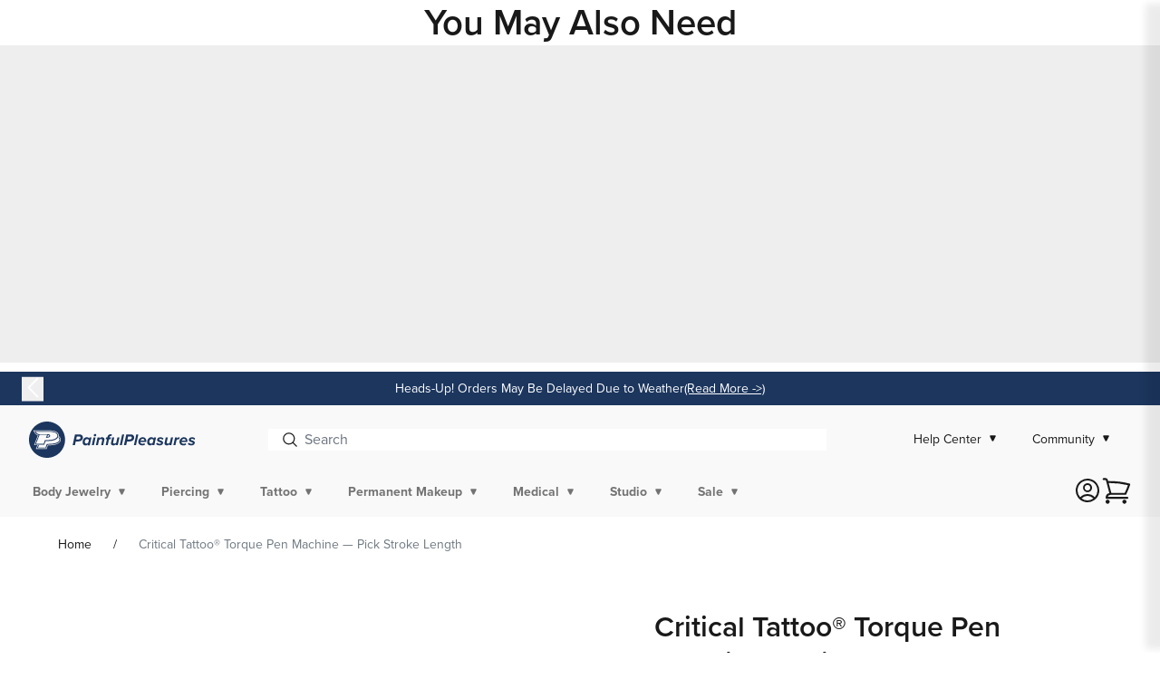

--- FILE ---
content_type: text/html; charset=utf-8
request_url: https://www.painfulpleasures.com/products/critical-tattoo-torque-pen-machine-pick-stroke-length
body_size: 92808
content:
<!doctype html>
<html class="no-js" lang="en">
  <head>
    
<link rel="preconnect" href="https://use.typekit.net" crossorigin>
<link rel="preconnect" href="https://p.typekit.net" crossorigin>
<link rel="preload" as="style" href="https://use.typekit.net/xsb7gde.css">
<link rel="stylesheet" href="https://use.typekit.net/xsb7gde.css">


    
<script companyid="7226" src="https://c.evidon.com/dg/dg.js" defer></script>


<!-- START evidon script repair -->
<script type="text/javascript">
  (function (id) {
    function append(scriptid, url, async) {
      var d = document,
        sn = 'script',
        f = d.getElementsByTagName(sn)[0];
      if (!f) f = d.head;
      var s = d.createElement(sn);
      s.async = async;
      s.id = scriptid;
      s.src = url;
      s.charset = 'utf-8';
      f.parentNode.insertBefore(s, f);
    }

    function is2parttld(value) {
      var tldindicators = ['co', 'com', 'info', 'web', 'info', 'gov', 'edu', 'biz', 'net', 'org'];
      var countryindicators = [
        'uk',
        'us',
        'fr',
        'es',
        'de',
        'at',
        'au',
        'ae',
        'be',
        'br',
        'ca',
        'ch',
        'cn',
        'co',
        'cz',
        'dk',
        'eg',
        'eu',
        'fi',
        'gb',
        'gr',
        'hk',
        'hr',
        'hu',
        'ie',
        'in',
        'jp',
        'mx',
        'nl',
        'no',
        'nz',
        'pl',
        'ro',
        'ru',
        'se',
      ];
      return tldindicators.indexOf(value) !== -1 || countryindicators.indexOf(value) !== -1;
    }

    function getRootDomain() {
      var parts = window.location.hostname.split('.');
      if (parts.length === 2) rootDomain = parts[0];
      else if (parts.length > 2) {
        // see if the next to last value is a common tld
        var part = parts[parts.length - 2];
        if (is2parttld(part)) {
          rootDomain = parts[parts.length - 3]; // go back one more
        } else {
          rootDomain = part;
        }
      }

      return rootDomain;
    }

    window.evidon = {};
    window.evidon.id = id;
    window.evidon.test = false; // set to true for non-production testing.
    //window.evidon.userid = '';

    var cdn = '//c.evidon.com/',
      rootDomain = getRootDomain(),
      noticecdn = cdn + 'sitenotice/';
    append('evidon-notice', noticecdn + 'evidon-sitenotice-tag.js', false);
    append('evidon-location', cdn + 'geo/country.js', true);
    append('evidon-themes', noticecdn + id + '/snthemes.js', true);
    if (rootDomain)
      append(
        'evidon-settings',
        noticecdn + id + '/' + rootDomain + (window.evidon.test ? '/test' : '') + '/settings.js',
        true
      );

    window.evidon.priorConsentCallback = function (categories, vendors, cookies) {
      // add the tags which need to wait for prior consent
      // here.  This should be all your advertising tags and
      // probably most of your social and tracking tags.
    };

    window.evidon.closeCallback = function () {
      // this is executed if the user closed a UI element without either Accepting (providing consent)
      // or Declining (declining to provide consent).
    };

    window.evidon.consentWithdrawnCallback = function () {
      // this is exeucted if the user withdraws consent and elects to
      // no longer allow technologies to run on the site.
    };

    window.evidon.consentDeclinedCallback = function () {
      // this is executed if the user explicitly declines giving consent by
      // using a Decline button
    };
  })(7226);
</script>

<!-- END evidon script repair -->

    


    <!-- Google Tag Manager -->
    

    

    <script type="text/javascript">
      (function (w, d, s, l, i) {
        w[l] = w[l] || [];
        w[l].push({ 'gtm.start': new Date().getTime(), event: 'gtm.js' });
        var f = d.getElementsByTagName(s)[0],
          j = d.createElement(s),
          dl = l != 'dataLayer' ? '&l=' + l : '';
        j.async = true;
        j.src = 'https://www.googletagmanager.com/gtm.js?id=' + i + dl;
        f.parentNode.insertBefore(j, f);
      })(window, document, 'script', 'dataLayer', 'GTM-NFZ9JPG');
    </script>

    <!-- End Google Tag Manager -->

    
    <script type="text/javascript">
      (function e() {
        var e = document.createElement('script');
        (e.type = 'text/javascript'),
          (e.async = true),
          (e.src = '//staticw2.yotpo.com/CuhSjFyVOhIPSdzYZ4LKCLbkeSeBD7xOY8yHBeqL/widget.js');
        var t = document.getElementsByTagName('script')[0];
        t.parentNode.insertBefore(e, t);
      })();
    </script>
    <meta charset="utf-8">
    <meta http-equiv="X-UA-Compatible" content="IE=edge">
    <meta name="viewport" content="width=device-width,initial-scale=1">
    <meta name="robots" content="INDEX,FOLLOW">
    <meta name="theme-color" content="">
    <link rel="canonical" href="https://www.painfulpleasures.com/products/critical-tattoo-torque-pen-machine-pick-stroke-length">
    <meta name="google-site-verification" content="v-ZmHOoOJKELKhAne8E06cg-tQ6AnfX6icI8yjH5040">


<script>
  window.__webpack_public_path__ = '//www.painfulpleasures.com/cdn/shop/t/565/assets/';
</script>
<link href="//www.painfulpleasures.com/cdn/shop/t/565/assets/vendors.bundle.d52e7.css?v=115981119425173057931765299659" rel="stylesheet"><link rel="prefetch" href="//www.painfulpleasures.com/cdn/shop/t/565/assets/layout.password.bundle.371c0.css?v=166948029217665328461765299812" as="style"><link href="//www.painfulpleasures.com/cdn/shop/t/565/assets/layout.theme.bundle.3bbf4.css?v=55887168547951357271765299813" rel="stylesheet">
<style data-shopify>
.color-swatch--ab { background-color: transparent; background-image: url(//www.painfulpleasures.com/cdn/shop/files/AB_Swatch.png?v=1740167958&width=38); }
.color-swatch--agave { background-color: #abffca; }
.color-swatch--aluminum { background-color: #acacac; }
.color-swatch--aluminum-black { background-color: #4b4b4b; }
.color-swatch--amber-purple { background-color: #ff9a55; }
.color-swatch--aqua { background-color: #00ffff; }
.color-swatch--aqua-orange { background-color: #ff7d25; }
.color-swatch--army-green { background-color: #00891b; }
.color-swatch--aurora { background-color: #00bcbc; }
.color-swatch--biodegradable-wheat-straw { background-color: #ecdfdf; }
.color-swatch--black { background-color: #000000; }
.color-swatch--black-black { background-color: #000000; }
.color-swatch--black-blue { background-color: transparent; background-image: url(//www.painfulpleasures.com/cdn/shop/files/Untitled_design_7_14f15698-9e3f-46f6-9150-5121772232e1.png?v=1744228751&width=38); }
.color-swatch--black-brown { background-color: transparent; background-image: url(//www.painfulpleasures.com/cdn/shop/files/Untitled_design_31.png?v=1744295308&width=38); }
.color-swatch--black-diamond-color { background-color: #000000; }
.color-swatch--black-grey { background-color: transparent; background-image: url(//www.painfulpleasures.com/cdn/shop/files/Untitled_design_29.png?v=1744294965&width=38); }
.color-swatch--black-heather { background-color: #000000; }
.color-swatch--black-honey { background-color: #000000; }
.color-swatch--black-honey-hive { background-color: #000000; }
.color-swatch--black-ops { background-color: #000000; }
.color-swatch--black-pink { background-color: transparent; background-image: url(//www.painfulpleasures.com/cdn/shop/files/Untitled_design_5_103c18bd-00c2-4c29-b0d3-d0ffe9ece9fd.png?v=1744228317&width=38); }
.color-swatch--black-silver { background-color: transparent; background-image: url(//www.painfulpleasures.com/cdn/shop/files/Untitled_design_8_0fc7170c-3b6d-4831-b271-60366ba862c8.png?v=1744228808&width=38); }
.color-swatch--black-white { background-color: transparent; background-image: url(//www.painfulpleasures.com/cdn/shop/files/Untitled_design_9.png?v=1744228890&width=38); }
.color-swatch--black-white { background-color: transparent; background-image: url(//www.painfulpleasures.com/cdn/shop/files/Untitled_design_9.png?v=1744228890&width=38); }
.color-swatch--black-widow { background-color: #000000; }
.color-swatch--black-yellow { background-color: transparent; background-image: url(//www.painfulpleasures.com/cdn/shop/files/Untitled_design_4_973bb798-4d8c-473f-a6b8-d85110fdd747.png?v=1744227967&width=38); }
.color-swatch--blade { background-color: #b1b1b1; }
.color-swatch--blast-brass { background-color: #dcaa89; }
.color-swatch--blazing-gold { background-color: #ffc200; }
.color-swatch--blood-berry { background-color: #741d1d; }
.color-swatch--blue { background-color: #0000ff; }
.color-swatch--blue-gradient { background-color: transparent; background-image: url(//www.painfulpleasures.com/cdn/shop/files/Untitled_design_10.png?v=1744229075&width=38); }
.color-swatch--blue-sky { background-color: #79abed; }
.color-swatch--blue-yellow { background-color: transparent; background-image: url(//www.painfulpleasures.com/cdn/shop/files/Untitled_design_18.png?v=1744229822&width=38); }
.color-swatch--blue-yellow-purple { background-color: transparent; background-image: url(//www.painfulpleasures.com/cdn/shop/files/Untitled_design_19.png?v=1744229904&width=38); }
.color-swatch--blue-zircon-color { background-color: #00baff; }
.color-swatch--blueberry-milk { background-color: #00d6cc; }
.color-swatch--blurple { background-color: #7400de; }
.color-swatch--blurple-pink { background-color: transparent; background-image: url(//www.painfulpleasures.com/cdn/shop/files/Untitled_design_20.png?v=1744230108&width=38); }
.color-swatch--blurple-purple { background-color: #7400de; }
.color-swatch--bombus-blue { background-color: #687190; }
.color-swatch--bottle { background-color: #358e3e; }
.color-swatch--brass { background-color: #c7b862; }
.color-swatch--bright-orange { background-color: #ff6700; }
.color-swatch--bright-yellow { background-color: #ffe500; }
.color-swatch--bronze { background-color: #cc883a; }
.color-swatch--brown { background-color: #9c6200; }
.color-swatch--bubblegum { background-color: #fd00c1; }
.color-swatch--bubblegum-pink { background-color: #ff00e4; }
.color-swatch--bubblegum-with-arctic-ice { background-color: transparent; background-image: url(//www.painfulpleasures.com/cdn/shop/files/Untitled_design_12.png?v=1744229314&width=38); }
.color-swatch--bubblegum-with-stealth { background-color: transparent; background-image: url(//www.painfulpleasures.com/cdn/shop/files/Untitled_design_5_faa0ff9c-6b35-4027-943c-4298afb20cde.png?v=1744228255&width=38); }
.color-swatch--camo { background-color: #006814; }
.color-swatch--camo-green { background-color: #037400; }
.color-swatch--camo-grey { background-color: #7e7e7e; }
.color-swatch--capri-blue { background-color: #00b6de; }
.color-swatch--carnelian-agate { background-color: #e23939; }
.color-swatch--cerulean-jelly { background-color: #4dd9df; }
.color-swatch--champagne { background-color: #eae986; }
.color-swatch--champagne-gold { background-color: #dfd646; }
.color-swatch--charcoal { background-color: #000000; background-image: url(//www.painfulpleasures.com/cdn/shop/files/charcoal.png?v=1737429309&width=38); }
.color-swatch--chevelle { background-color: #a20505; }
.color-swatch--chromium { background-color: transparent; background-image: url(//www.painfulpleasures.com/cdn/shop/files/Untitled_design_34.png?v=1744295844&width=38); }
.color-swatch--citrine { background-color: #e4ad00; }
.color-swatch--clear { background-color: #dfdfdf; }
.color-swatch--cobalt { background-color: #0018e9; }
.color-swatch--complete-carbon { background-color: #191919; }
.color-swatch--copper { background-color: #c97b0e; }
.color-swatch--cosmic-candy { background-color: transparent; background-image: url(//www.painfulpleasures.com/cdn/shop/files/Untitled_design_32.png?v=1744295432&width=38); }
.color-swatch--cosmic-storm { background-color: #5d00ef; }
.color-swatch--crazy-lime { background-color: #85ff00; }
.color-swatch--crossfire-edition { background-color: #c2c2c2; }
.color-swatch--crystal { background-color: #ffffff; }
.color-swatch--crystal-light-blue { background-color: transparent; background-image: url(//www.painfulpleasures.com/cdn/shop/files/Untitled_design_26.png?v=1744231879&width=38); }
.color-swatch--crystal-pink { background-color: #ffb8fb; }
.color-swatch--crystal-pink { background-color: transparent; background-image: url(//www.painfulpleasures.com/cdn/shop/files/Untitled_design_27.png?v=1744232256&width=38); }
.color-swatch--cyanide-cyan { background-color: #00c8e7; }
.color-swatch--cyclamen-opal-purple { background-color: #c100f4; }
.color-swatch--dark { background-color: #693e3e; }
.color-swatch--dark-blue { background-color: #00008b; }
.color-swatch--dark-green { background-color: #006400; }
.color-swatch--dark-grey { background-color: #666666; }
.color-swatch--dark-purple { background-color: #6d00a6; }
.color-swatch--dark-red { background-color: #8b0000; }
.color-swatch--dark-skin-tone { background-color: #6e5748; }
.color-swatch--deception { background-color: #632556; }
.color-swatch--deep-purple { background-color: #6c00b1; }
.color-swatch--demonic-blue { background-color: #0097dc; }
.color-swatch--denim { background-color: #2572bc; }
.color-swatch--desert-bee { background-color: #ff8e42; }
.color-swatch--devil-blue { background-color: #0077ea; }
.color-swatch--devilish-red { background-color: #ff3838; }
.color-swatch--diamond-color { background-color: #d9fffc; }
.color-swatch--diva-pink { background-color: #e7005d; }
.color-swatch--dream-blue-pearl-blue { background-color: #0098ff; }
.color-swatch--eco { background-color: #e4dddd; }
.color-swatch--ecto-green { background-color: #00d716; }
.color-swatch--emerald-color { background-color: #08b312; }
.color-swatch--evil-black { background-color: #000000; }
.color-swatch--fitzpatrick-skin-tone-2 { background-color: #ecd3aa; }
.color-swatch--fitzpatrick-tone-2 { background-color: #ecd3aa; }
.color-swatch--fitzpatrick-tone-3 { background-color: #c7b183; }
.color-swatch--fitzpatrick-tone-4 { background-color: #af9663; }
.color-swatch--fitzpatrick-tone-5 { background-color: #7e6440; }
.color-swatch--flesh-tone { background-color: #dfcc9a; }
.color-swatch--ghost-white { background-color: #ffffff; }
.color-swatch--glass { background-color: #d1d1d1; }
.color-swatch--gold { background-color: #edca00; }
.color-swatch--gold-color { background-color: #e9b100; }
.color-swatch--gold-stealth { background-color: transparent; background-image: url(//www.painfulpleasures.com/cdn/shop/files/Untitled_design_4_973bb798-4d8c-473f-a6b8-d85110fdd747.png?v=1744227967&width=38); }
.color-swatch--gold-with-stealth { background-color: transparent; background-image: url(//www.painfulpleasures.com/cdn/shop/files/Untitled_design_4_973bb798-4d8c-473f-a6b8-d85110fdd747.png?v=1744227967&width=38); }
.color-swatch--grape { background-color: #a700ff; }
.color-swatch--gray { background-color: #a3a3a3; }
.color-swatch--gray-brown { background-color: transparent; background-image: url(//www.painfulpleasures.com/cdn/shop/files/Untitled_design_30.png?v=1744295015&width=38); }
.color-swatch--gray-color { background-color: #a3a3a3; }
.color-swatch--green { background-color: #008000; }
.color-swatch--grey { background-color: #a3a3a3; }
.color-swatch--gun-metal { background-color: #a3a3a3; }
.color-swatch--gun-metal-grey { background-color: #a3a3a3; }
.color-swatch--gunmetal { background-color: #a3a3a3; }
.color-swatch--gunmetal-grey { background-color: #a3a3a3; }
.color-swatch--gunmetal-with-arctic-ice { background-color: transparent; background-image: url(//www.painfulpleasures.com/cdn/shop/files/Untitled_design_11.png?v=1744229263&width=38); }
.color-swatch--honey { background-color: #f1a525; }
.color-swatch--hot-pink { background-color: #ff00c2; }
.color-swatch--ice-blue { background-color: #8dd2d9; }
.color-swatch--indigo { background-color: #4a00d7; }
.color-swatch--inox { background-color: #ffd978; }
.color-swatch--jade { background-color: #009f0a; }
.color-swatch--kawaii-blue { background-color: #00f4e9; }
.color-swatch--kawaii-pink { background-color: #ff48fc; }
.color-swatch--kawasaki-green { background-color: #40b917; }
.color-swatch--lake-blue-teal { background-color: #00dcc8; }
.color-swatch--lavender-mochi { background-color: #cf9aff; }
.color-swatch--light { background-color: #e2c8b7; }
.color-swatch--light-blue { background-color: #add8e6; }
.color-swatch--light-blue { background-color: #03dfdf; }
.color-swatch--light-blue-dark-blue { background-color: transparent; background-image: url(//www.painfulpleasures.com/cdn/shop/files/Untitled_design_21.png?v=1744231573&width=38); }
.color-swatch--light-green { background-color: #90ee90; }
.color-swatch--light-grey { background-color: #d1d1d1; }
.color-swatch--light-purple { background-color: #d28bff; }
.color-swatch--light-red { background-color: #ff6767; }
.color-swatch--light-rose { background-color: #ffc0f0; }
.color-swatch--light-skin-tone { background-color: #d9cfb2; }
.color-swatch--lime { background-color: #a5ff87; }
.color-swatch--lime-green { background-color: #9effb1; }
.color-swatch--limited-edition-blackout { background-color: #000000; }
.color-swatch--limited-edition-polished-brass { background-color: #dca92a; }
.color-swatch--limited-edition-turquoise { background-color: #50efc4; }
.color-swatch--liquid-gold { background-color: #d49a06; }
.color-swatch--maroon { background-color: #8e0000; }
.color-swatch--matcha-latte { background-color: #22a400; }
.color-swatch--matte-black { background-color: #3d3d3d; }
.color-swatch--matte-black-with-glossy-gray-ring { background-color: transparent; background-image: url(//www.painfulpleasures.com/cdn/shop/files/Untitled_design_13.png?v=1744229508&width=38); }
.color-swatch--matte-black-with-glossy-red-ring { background-color: transparent; background-image: url(//www.painfulpleasures.com/cdn/shop/files/Untitled_design_14.png?v=1744229577&width=38); }
.color-swatch--matte-blue { background-color: #5168c9; }
.color-swatch--matte-gold { background-color: #dcd123; }
.color-swatch--matte-gray { background-color: #898989; }
.color-swatch--matte-grey { background-color: #acacac; }
.color-swatch--matte-pink { background-color: #e64ae3; }
.color-swatch--matte-red-with-glossy-black-ring { background-color: transparent; background-image: url(//www.painfulpleasures.com/cdn/shop/files/Untitled_design_15.png?v=1744229612&width=38); }
.color-swatch--matte-silver { background-color: #c1c1c1; }
.color-swatch--medium-skin-tone { background-color: #c4b07f; }
.color-swatch--microbeau-blue { background-color: #57bfe6; }
.color-swatch--midnight { background-color: #df6bbe; }
.color-swatch--mint { background-color: #a5f9c1; }
.color-swatch--mocha { background-color: #8e7447; }
.color-swatch--natural { background-color: #e6ddc7; }
.color-swatch--natural-queen-hive-white { background-color: #ffffff; }
.color-swatch--neon-green { background-color: #1fff2c; }
.color-swatch--neon-orange { background-color: #ff7b22; }
.color-swatch--nevermore-purple { background-color: #a243f9; }
.color-swatch--nuclear-green { background-color: #61a362; }
.color-swatch--ocean { background-color: #4e63b7; }
.color-swatch--ocean-blue { background-color: #4a5eb3; }
.color-swatch--oil-slick { background-color: transparent; background-image: url(//www.painfulpleasures.com/cdn/shop/files/Untitled_design_16.png?v=1744229722&width=38); }
.color-swatch--olive { background-color: #4b834b; }
.color-swatch--olive-green { background-color: #4b834b; }
.color-swatch--opaque-grey-dark { background-color: #494747; }
.color-swatch--opaque-grey-extra-light { background-color: #c9c5c5; }
.color-swatch--opaque-grey-light { background-color: #808080; }
.color-swatch--opaque-grey-medium { background-color: #646363; }
.color-swatch--orange { background-color: #ffa500; }
.color-swatch--palace-green-opal { background-color: #66bc72; }
.color-swatch--peach { background-color: #fce1c2; }
.color-swatch--pink { background-color: #ff00c2; }
.color-swatch--pink-icon { background-color: #ff98f9; }
.color-swatch--pink-leopard-print { background-color: transparent; background-image: url(//www.painfulpleasures.com/cdn/shop/files/Untitled_design_5_103c18bd-00c2-4c29-b0d3-d0ffe9ece9fd.png?v=1744228317&width=38); }
.color-swatch--polished-black { background-color: #000000; }
.color-swatch--purple { background-color: #800080; }
.color-swatch--purple-dark-blue { background-color: transparent; background-image: url(//www.painfulpleasures.com/cdn/shop/files/Untitled_design_22.png?v=1744231605&width=38); }
.color-swatch--purple-dark-purple { background-color: transparent; background-image: url(//www.painfulpleasures.com/cdn/shop/files/Untitled_design_28.png?v=1744294911&width=38); }
.color-swatch--purple-rain { background-color: #c848ff; }
.color-swatch--quartz-crystal { background-color: #ececec; }
.color-swatch--rainbow { background-color: transparent; background-image: url(//www.painfulpleasures.com/cdn/shop/files/Untitled_design_17.png?v=1744229765&width=38); }
.color-swatch--rainbow-stripe { background-color: transparent; background-image: url(//www.painfulpleasures.com/cdn/shop/files/Untitled_design_17.png?v=1744229765&width=38); }
.color-swatch--raven { background-color: #000000; }
.color-swatch--raw-white { background-color: #ffffff; }
.color-swatch--red { background-color: #ff0000; }
.color-swatch--ritual-red { background-color: #d60000; }
.color-swatch--rose { background-color: #ffaeec; }
.color-swatch--rose-gold { background-color: #f1aee7; }
.color-swatch--rose-gold-color { background-color: #ffadf6; }
.color-swatch--rose-quartz { background-color: transparent; background-image: url(//www.painfulpleasures.com/cdn/shop/files/Untitled_design_33.png?v=1744295617&width=38); }
.color-swatch--royal-blue { background-color: #005bd3; }
.color-swatch--ruby { background-color: #ea3434; }
.color-swatch--sakura-petal { background-color: #ffd1fc; }
.color-swatch--satin-black { background-color: #202020; }
.color-swatch--seafoam { background-color: #60be98; }
.color-swatch--seductive-pink { background-color: #ff01d9; }
.color-swatch--shadow-camo { background-color: transparent; background-image: url(//www.painfulpleasures.com/cdn/shop/files/Screenshot_2025-04-10_103556.png?v=1744295779&width=38); }
.color-swatch--silver { background-color: #dadada; }
.color-swatch--silver-supreme { background-color: #dedede; }
.color-swatch--sky-blue { background-color: #7eeaef; }
.color-swatch--slime-green { background-color: #6dbf76; }
.color-swatch--smoke { background-color: #767676; }
.color-swatch--smoke-grey { background-color: #767676; }
.color-swatch--smoky-quartz { background-color: #767676; }
.color-swatch--soldier-bee-grey { background-color: #7b7b7b; }
.color-swatch--special-edition-black-ops { background-color: #000000; }
.color-swatch--special-edition-bubblegum { background-color: #ff00e4; }
.color-swatch--special-edition-painfulpleasures-blue { background-color: #4a75be; }
.color-swatch--standard-grey { background-color: #868686; }
.color-swatch--stealth { background-color: #000000; }
.color-swatch--stealth-tiger { background-color: #292929; }
.color-swatch--stealth-with-bubblegum { background-color: transparent; background-image: url(//www.painfulpleasures.com/cdn/shop/files/Untitled_design_6_26cef956-df72-4c2e-b58e-269224c6b3f6.png?v=1744228323&width=38); }
.color-swatch--steel { background-color: #c1c1c1; }
.color-swatch--sunset { background-color: #ffa5b5; }
.color-swatch--sunstone { background-color: #ffe5e5; }
.color-swatch--tan-leopard-print { background-color: transparent; background-image: url(//www.painfulpleasures.com/cdn/shop/files/Untitled_design_25.png?v=1744231785&width=38); }
.color-swatch--tan-with-green { background-color: transparent; background-image: url(//www.painfulpleasures.com/cdn/shop/files/Untitled_design_24.png?v=1744231709&width=38); }
.color-swatch--tangerine { background-color: #f49656; }
.color-swatch--tanzanite-color { background-color: #844af4; }
.color-swatch--teal { background-color: #76ede8; }
.color-swatch--topaz-color { background-color: #e9b061; }
.color-swatch--toxic-green { background-color: #28de10; }
.color-swatch--troopa { background-color: #f4f4f4; }
.color-swatch--urban-camo { background-color: #c7c7c7; }
.color-swatch--violet { background-color: #b154e2; }
.color-swatch--water { background-color: #4a99be; }
.color-swatch--white { background-color: #ffffff; }
.color-swatch--white-gold { background-color: #dedede; }
.color-swatch--white-opal-color { background-color: #efefef; }
.color-swatch--wild-flower-pink { background-color: #c65c5e; }
.color-swatch--yellow { background-color: #ffff00; }
.color-swatch--yellow-blue { background-color: transparent; background-image: url(//www.painfulpleasures.com/cdn/shop/files/Untitled_design_18.png?v=1744229822&width=38); }
.color-swatch--yellow-dark-blue { background-color: transparent; background-image: url(//www.painfulpleasures.com/cdn/shop/files/Untitled_design_23.png?v=1744231651&width=38); }
.color-swatch--yellow-gold { background-color: #ffeb3d; }
</style><link rel="icon" type="image/png" href="//www.painfulpleasures.com/cdn/shop/files/PP_Circle_LightBlue_1.png?crop=center&height=32&v=1694098327&width=32"><title>
      
        

          Critical Tattoo® Torque Pen Machine — Pick Stroke Length
        
      
    </title>

    
      <meta name="description" content="Tattoo with more power, speed, and efficiency using the Critical Tattoo® Torque Pen. Shop now.">
    

    

<meta property="og:site_name" content="Painful Pleasures">
<meta property="og:url" content="https://www.painfulpleasures.com/products/critical-tattoo-torque-pen-machine-pick-stroke-length">
<meta property="og:title" content="Critical Tattoo® Torque Pen Machine — Pick Stroke Length">
<meta property="og:type" content="product">
<meta property="og:description" content="Tattoo with more power, speed, and efficiency using the Critical Tattoo® Torque Pen. Shop now."><meta property="og:image" content="http://www.painfulpleasures.com/cdn/shop/files/CTS-PDP-TORQUE-4.2mm-1500x1500_2048x_cc7b66f3-c1d0-4224-b404-e098f5102470.webp?v=1748904855">
  <meta property="og:image:secure_url" content="https://www.painfulpleasures.com/cdn/shop/files/CTS-PDP-TORQUE-4.2mm-1500x1500_2048x_cc7b66f3-c1d0-4224-b404-e098f5102470.webp?v=1748904855">
  <meta property="og:image:width" content="1500">
  <meta property="og:image:height" content="1500"><meta property="og:price:amount" content="799.99">
  <meta property="og:price:currency" content="USD"><meta name="twitter:card" content="summary_large_image">
<meta name="twitter:title" content="Critical Tattoo® Torque Pen Machine — Pick Stroke Length">
<meta name="twitter:description" content="Tattoo with more power, speed, and efficiency using the Critical Tattoo® Torque Pen. Shop now.">


    <script>window.performance && window.performance.mark && window.performance.mark('shopify.content_for_header.start');</script><meta id="shopify-digital-wallet" name="shopify-digital-wallet" content="/56603181110/digital_wallets/dialog">
<meta name="shopify-checkout-api-token" content="cdcd48fc580b5fe3b12aaf5f24dd27d9">
<meta id="in-context-paypal-metadata" data-shop-id="56603181110" data-venmo-supported="true" data-environment="production" data-locale="en_US" data-paypal-v4="true" data-currency="USD">
<link rel="alternate" type="application/json+oembed" href="https://www.painfulpleasures.com/products/critical-tattoo-torque-pen-machine-pick-stroke-length.oembed">
<script async="async" src="/checkouts/internal/preloads.js?locale=en-US"></script>
<script id="apple-pay-shop-capabilities" type="application/json">{"shopId":56603181110,"countryCode":"US","currencyCode":"USD","merchantCapabilities":["supports3DS"],"merchantId":"gid:\/\/shopify\/Shop\/56603181110","merchantName":"Painful Pleasures","requiredBillingContactFields":["postalAddress","email","phone"],"requiredShippingContactFields":["postalAddress","email","phone"],"shippingType":"shipping","supportedNetworks":["visa","masterCard","amex","discover","jcb"],"total":{"type":"pending","label":"Painful Pleasures","amount":"1.00"},"shopifyPaymentsEnabled":false,"supportsSubscriptions":false}</script>
<script id="shopify-features" type="application/json">{"accessToken":"cdcd48fc580b5fe3b12aaf5f24dd27d9","betas":["rich-media-storefront-analytics"],"domain":"www.painfulpleasures.com","predictiveSearch":true,"shopId":56603181110,"locale":"en"}</script>
<script>var Shopify = Shopify || {};
Shopify.shop = "baa-painful-pleasures.myshopify.com";
Shopify.locale = "en";
Shopify.currency = {"active":"USD","rate":"1.0"};
Shopify.country = "US";
Shopify.theme = {"name":"[UAT] Release 1.2.0 + Live settings - Diff","id":147009437750,"schema_name":"Painful Pleasures","schema_version":"1.2.0","theme_store_id":null,"role":"main"};
Shopify.theme.handle = "null";
Shopify.theme.style = {"id":null,"handle":null};
Shopify.cdnHost = "www.painfulpleasures.com/cdn";
Shopify.routes = Shopify.routes || {};
Shopify.routes.root = "/";</script>
<script type="module">!function(o){(o.Shopify=o.Shopify||{}).modules=!0}(window);</script>
<script>!function(o){function n(){var o=[];function n(){o.push(Array.prototype.slice.apply(arguments))}return n.q=o,n}var t=o.Shopify=o.Shopify||{};t.loadFeatures=n(),t.autoloadFeatures=n()}(window);</script>
<script id="shop-js-analytics" type="application/json">{"pageType":"product"}</script>
<script defer="defer" async type="module" src="//www.painfulpleasures.com/cdn/shopifycloud/shop-js/modules/v2/client.init-shop-cart-sync_WVOgQShq.en.esm.js"></script>
<script defer="defer" async type="module" src="//www.painfulpleasures.com/cdn/shopifycloud/shop-js/modules/v2/chunk.common_C_13GLB1.esm.js"></script>
<script defer="defer" async type="module" src="//www.painfulpleasures.com/cdn/shopifycloud/shop-js/modules/v2/chunk.modal_CLfMGd0m.esm.js"></script>
<script type="module">
  await import("//www.painfulpleasures.com/cdn/shopifycloud/shop-js/modules/v2/client.init-shop-cart-sync_WVOgQShq.en.esm.js");
await import("//www.painfulpleasures.com/cdn/shopifycloud/shop-js/modules/v2/chunk.common_C_13GLB1.esm.js");
await import("//www.painfulpleasures.com/cdn/shopifycloud/shop-js/modules/v2/chunk.modal_CLfMGd0m.esm.js");

  window.Shopify.SignInWithShop?.initShopCartSync?.({"fedCMEnabled":true,"windoidEnabled":true});

</script>
<script>(function() {
  var isLoaded = false;
  function asyncLoad() {
    if (isLoaded) return;
    isLoaded = true;
    var urls = ["https:\/\/cdn-scripts.signifyd.com\/shopify\/script-tag.js?shop=baa-painful-pleasures.myshopify.com","https:\/\/static.klaviyo.com\/onsite\/js\/klaviyo.js?company_id=R3EbAY\u0026shop=baa-painful-pleasures.myshopify.com","https:\/\/cdn.attn.tv\/painfulpleasures\/dtag.js?shop=baa-painful-pleasures.myshopify.com"];
    for (var i = 0; i < urls.length; i++) {
      var s = document.createElement('script');
      s.type = 'text/javascript';
      s.async = true;
      s.src = urls[i];
      var x = document.getElementsByTagName('script')[0];
      x.parentNode.insertBefore(s, x);
    }
  };
  if(window.attachEvent) {
    window.attachEvent('onload', asyncLoad);
  } else {
    window.addEventListener('load', asyncLoad, false);
  }
})();</script>
<script id="__st">var __st={"a":56603181110,"offset":-18000,"reqid":"fc8b085c-00de-449b-8d9b-17333c6209ee-1769645212","pageurl":"www.painfulpleasures.com\/products\/critical-tattoo-torque-pen-machine-pick-stroke-length","u":"c235452ec852","p":"product","rtyp":"product","rid":6961545805878};</script>
<script>window.ShopifyPaypalV4VisibilityTracking = true;</script>
<script id="captcha-bootstrap">!function(){'use strict';const t='contact',e='account',n='new_comment',o=[[t,t],['blogs',n],['comments',n],[t,'customer']],c=[[e,'customer_login'],[e,'guest_login'],[e,'recover_customer_password'],[e,'create_customer']],r=t=>t.map((([t,e])=>`form[action*='/${t}']:not([data-nocaptcha='true']) input[name='form_type'][value='${e}']`)).join(','),a=t=>()=>t?[...document.querySelectorAll(t)].map((t=>t.form)):[];function s(){const t=[...o],e=r(t);return a(e)}const i='password',u='form_key',d=['recaptcha-v3-token','g-recaptcha-response','h-captcha-response',i],f=()=>{try{return window.sessionStorage}catch{return}},m='__shopify_v',_=t=>t.elements[u];function p(t,e,n=!1){try{const o=window.sessionStorage,c=JSON.parse(o.getItem(e)),{data:r}=function(t){const{data:e,action:n}=t;return t[m]||n?{data:e,action:n}:{data:t,action:n}}(c);for(const[e,n]of Object.entries(r))t.elements[e]&&(t.elements[e].value=n);n&&o.removeItem(e)}catch(o){console.error('form repopulation failed',{error:o})}}const l='form_type',E='cptcha';function T(t){t.dataset[E]=!0}const w=window,h=w.document,L='Shopify',v='ce_forms',y='captcha';let A=!1;((t,e)=>{const n=(g='f06e6c50-85a8-45c8-87d0-21a2b65856fe',I='https://cdn.shopify.com/shopifycloud/storefront-forms-hcaptcha/ce_storefront_forms_captcha_hcaptcha.v1.5.2.iife.js',D={infoText:'Protected by hCaptcha',privacyText:'Privacy',termsText:'Terms'},(t,e,n)=>{const o=w[L][v],c=o.bindForm;if(c)return c(t,g,e,D).then(n);var r;o.q.push([[t,g,e,D],n]),r=I,A||(h.body.append(Object.assign(h.createElement('script'),{id:'captcha-provider',async:!0,src:r})),A=!0)});var g,I,D;w[L]=w[L]||{},w[L][v]=w[L][v]||{},w[L][v].q=[],w[L][y]=w[L][y]||{},w[L][y].protect=function(t,e){n(t,void 0,e),T(t)},Object.freeze(w[L][y]),function(t,e,n,w,h,L){const[v,y,A,g]=function(t,e,n){const i=e?o:[],u=t?c:[],d=[...i,...u],f=r(d),m=r(i),_=r(d.filter((([t,e])=>n.includes(e))));return[a(f),a(m),a(_),s()]}(w,h,L),I=t=>{const e=t.target;return e instanceof HTMLFormElement?e:e&&e.form},D=t=>v().includes(t);t.addEventListener('submit',(t=>{const e=I(t);if(!e)return;const n=D(e)&&!e.dataset.hcaptchaBound&&!e.dataset.recaptchaBound,o=_(e),c=g().includes(e)&&(!o||!o.value);(n||c)&&t.preventDefault(),c&&!n&&(function(t){try{if(!f())return;!function(t){const e=f();if(!e)return;const n=_(t);if(!n)return;const o=n.value;o&&e.removeItem(o)}(t);const e=Array.from(Array(32),(()=>Math.random().toString(36)[2])).join('');!function(t,e){_(t)||t.append(Object.assign(document.createElement('input'),{type:'hidden',name:u})),t.elements[u].value=e}(t,e),function(t,e){const n=f();if(!n)return;const o=[...t.querySelectorAll(`input[type='${i}']`)].map((({name:t})=>t)),c=[...d,...o],r={};for(const[a,s]of new FormData(t).entries())c.includes(a)||(r[a]=s);n.setItem(e,JSON.stringify({[m]:1,action:t.action,data:r}))}(t,e)}catch(e){console.error('failed to persist form',e)}}(e),e.submit())}));const S=(t,e)=>{t&&!t.dataset[E]&&(n(t,e.some((e=>e===t))),T(t))};for(const o of['focusin','change'])t.addEventListener(o,(t=>{const e=I(t);D(e)&&S(e,y())}));const B=e.get('form_key'),M=e.get(l),P=B&&M;t.addEventListener('DOMContentLoaded',(()=>{const t=y();if(P)for(const e of t)e.elements[l].value===M&&p(e,B);[...new Set([...A(),...v().filter((t=>'true'===t.dataset.shopifyCaptcha))])].forEach((e=>S(e,t)))}))}(h,new URLSearchParams(w.location.search),n,t,e,['guest_login'])})(!0,!0)}();</script>
<script integrity="sha256-4kQ18oKyAcykRKYeNunJcIwy7WH5gtpwJnB7kiuLZ1E=" data-source-attribution="shopify.loadfeatures" defer="defer" src="//www.painfulpleasures.com/cdn/shopifycloud/storefront/assets/storefront/load_feature-a0a9edcb.js" crossorigin="anonymous"></script>
<script data-source-attribution="shopify.dynamic_checkout.dynamic.init">var Shopify=Shopify||{};Shopify.PaymentButton=Shopify.PaymentButton||{isStorefrontPortableWallets:!0,init:function(){window.Shopify.PaymentButton.init=function(){};var t=document.createElement("script");t.src="https://www.painfulpleasures.com/cdn/shopifycloud/portable-wallets/latest/portable-wallets.en.js",t.type="module",document.head.appendChild(t)}};
</script>
<script data-source-attribution="shopify.dynamic_checkout.buyer_consent">
  function portableWalletsHideBuyerConsent(e){var t=document.getElementById("shopify-buyer-consent"),n=document.getElementById("shopify-subscription-policy-button");t&&n&&(t.classList.add("hidden"),t.setAttribute("aria-hidden","true"),n.removeEventListener("click",e))}function portableWalletsShowBuyerConsent(e){var t=document.getElementById("shopify-buyer-consent"),n=document.getElementById("shopify-subscription-policy-button");t&&n&&(t.classList.remove("hidden"),t.removeAttribute("aria-hidden"),n.addEventListener("click",e))}window.Shopify?.PaymentButton&&(window.Shopify.PaymentButton.hideBuyerConsent=portableWalletsHideBuyerConsent,window.Shopify.PaymentButton.showBuyerConsent=portableWalletsShowBuyerConsent);
</script>
<script data-source-attribution="shopify.dynamic_checkout.cart.bootstrap">document.addEventListener("DOMContentLoaded",(function(){function t(){return document.querySelector("shopify-accelerated-checkout-cart, shopify-accelerated-checkout")}if(t())Shopify.PaymentButton.init();else{new MutationObserver((function(e,n){t()&&(Shopify.PaymentButton.init(),n.disconnect())})).observe(document.body,{childList:!0,subtree:!0})}}));
</script>
<link id="shopify-accelerated-checkout-styles" rel="stylesheet" media="screen" href="https://www.painfulpleasures.com/cdn/shopifycloud/portable-wallets/latest/accelerated-checkout-backwards-compat.css" crossorigin="anonymous">
<style id="shopify-accelerated-checkout-cart">
        #shopify-buyer-consent {
  margin-top: 1em;
  display: inline-block;
  width: 100%;
}

#shopify-buyer-consent.hidden {
  display: none;
}

#shopify-subscription-policy-button {
  background: none;
  border: none;
  padding: 0;
  text-decoration: underline;
  font-size: inherit;
  cursor: pointer;
}

#shopify-subscription-policy-button::before {
  box-shadow: none;
}

      </style>
<script id="sections-script" data-sections="header" defer="defer" src="//www.painfulpleasures.com/cdn/shop/t/565/compiled_assets/scripts.js?v=194353"></script>
<script>window.performance && window.performance.mark && window.performance.mark('shopify.content_for_header.end');</script>


    <style data-shopify>
      
      
      
      
      :root {

      --font-body-style: "normal";
      --font-body-weight: "normal";
      --font-body-weight-bold: 600;

      --font-heading-style: "normal";
      --font-heading-weight: "normal";

      --font-body-scale: 1.0;
      --font-heading-scale: 1.0;

      --color-base-text:
      0,
      0
      , 0
      ;
      --color-shadow:
      0,
      0
      , 0
      ;
      --color-base-background-1:
      255,
      255
      , 255
      ;
      --color-base-background-2:
      243,
      243
      , 243
      ;
      --color-base-solid-button-labels:
      255,
      255
      , 255
      ;
      --color-base-outline-button-labels:
      0,
      0
      , 0
      ;
      --color-base-accent-1:
      28,
      54
      , 94
      ;
      --color-base-accent-2:
      67,
      123
      , 191
      ;
      --color-base-accent-3:
      55,
      82
      , 178
      ;

      --payment-terms-background-color: #ffffff;
      --gradient-base-background-1: 
      #ffffff;
      --gradient-base-background-2: 
      #f3f3f3;
      --gradient-base-accent-1: 
      #1c365e;
      --gradient-base-accent-2: 
      #437bbf;
      --gradient-base-accent-3: 
      #3752B2;

      --media-padding: px;
      --media-border-opacity: 0.05;
      --media-border-width: 1px;
      --media-radius: 0px;
      --media-shadow-opacity: 0.0;
      --media-shadow-horizontal-offset: 0px;
      --media-shadow-vertical-offset: 4px;
      --media-shadow-blur-radius: 5px;
      --media-shadow-visible: 
      0;

      --page-width: 100rem;
      --page-width-margin: 
      0rem;

      --product-card-image-padding: 0.0rem;
      --product-card-corner-radius: 0.0rem;
      --product-card-text-alignment: left;
      --product-card-border-width: 0.0rem;
      --product-card-border-opacity: 0.0;
      --product-card-shadow-opacity: 0.0;
      --product-card-shadow-visible: 
      0;
      --product-card-shadow-horizontal-offset: 0.25rem;
      --product-card-shadow-vertical-offset: 0.25rem;
      --product-card-shadow-blur-radius: 0.3125rem;

      --collection-card-image-padding: 0.0rem;
      --collection-card-corner-radius: 0.0rem;
      --collection-card-text-alignment: left;
      --collection-card-border-width: 0.0rem;
      --collection-card-border-opacity: 0.1;
      --collection-card-shadow-opacity: 0.0;
      --collection-card-shadow-visible: 
      0;
      --collection-card-shadow-horizontal-offset: 0.25rem;
      --collection-card-shadow-vertical-offset: 0.25rem;
      --collection-card-shadow-blur-radius: 0.3125rem;

      --blog-card-image-padding: 0.0rem;
      --blog-card-corner-radius: 0.0rem;
      --blog-card-text-alignment: left;
      --blog-card-border-width: 0.0rem;
      --blog-card-border-opacity: 0.1;
      --blog-card-shadow-opacity: 0.0;
      --blog-card-shadow-visible: 
      0;
      --blog-card-shadow-horizontal-offset: 0.0rem;
      --blog-card-shadow-vertical-offset: 0.25rem;
      --blog-card-shadow-blur-radius: 0.3125rem;

      --badge-corner-radius: 4.0rem;

      --popup-border-width: 1px;
      --popup-border-opacity: 0.1;
      --popup-corner-radius: 0px;
      --popup-shadow-opacity: 0.0;
      --popup-shadow-horizontal-offset: 0px;
      --popup-shadow-vertical-offset: 4px;
      --popup-shadow-blur-radius: 5px;

      --drawer-border-width: 1px;
      --drawer-border-opacity: 0.1;
      --drawer-shadow-opacity: 0.0;
      --drawer-shadow-horizontal-offset: 0px;
      --drawer-shadow-vertical-offset: 4px;
      --drawer-shadow-blur-radius: 5px;

      --spacing-sections-desktop: 0px;
      --spacing-sections-mobile: 
      0px;

      --grid-desktop-vertical-spacing: 8px;
      --grid-desktop-horizontal-spacing: 8px;
      --grid-mobile-vertical-spacing: 4px;
      --grid-mobile-horizontal-spacing: 4px;

      --text-boxes-border-opacity: 0.1;
      --text-boxes-border-width: 0px;
      --text-boxes-radius: 0px;
      --text-boxes-shadow-opacity: 0.0;
      --text-boxes-shadow-visible: 
      0;
      --text-boxes-shadow-horizontal-offset: 0px;
      --text-boxes-shadow-vertical-offset: 4px;
      --text-boxes-shadow-blur-radius: 5px;

      --buttons-radius: 4px;
      --buttons-radius-outset: 
      5px;
      --buttons-border-width: 
      1px;
      --buttons-border-opacity: 1.0;
      --buttons-shadow-opacity: 0.0;
      --buttons-shadow-visible: 
      0;
      --buttons-shadow-horizontal-offset: 0px;
      --buttons-shadow-vertical-offset: 4px;
      --buttons-shadow-blur-radius: 0px;
      --buttons-border-offset: 
      0.3px;

      --inputs-radius: 0px;
      --inputs-border-width: 1px;
      --inputs-border-opacity: 0.55;
      --inputs-shadow-opacity: 0.0;
      --inputs-shadow-horizontal-offset: 0px;
      --inputs-margin-offset: 
      0px;
      --inputs-shadow-vertical-offset: 4px;
      --inputs-shadow-blur-radius: 5px;
      --inputs-radius-outset: 
      0px;

      --variant-pills-radius: 4px;
      --variant-pills-border-width: 1px;
      --variant-pills-border-opacity: 0.55;
      --variant-pills-shadow-opacity: 0.0;
      --variant-pills-shadow-horizontal-offset: 0px;
      --variant-pills-shadow-vertical-offset: 4px;
      --variant-pills-shadow-blur-radius: 5px;
      }
      *,
      *::before,
      *::after {
        box-sizing: inherit;
      }

      html {
        box-sizing: border-box;
        height: 100%;
      }

      body {
        display: grid;
        grid-template-rows: auto auto 1fr auto;
        grid-template-columns: 100%;
      }
    </style>

    <link href="//www.painfulpleasures.com/cdn/shop/t/565/assets/component-card.css?v=126915591339688532791765299812" rel="stylesheet" type="text/css" media="all" />

      <link href="//www.painfulpleasures.com/cdn/shop/t/565/assets/section-main-product.css?v=87517564710627213451765299812" rel="stylesheet" type="text/css" media="all" />
    

    <script>
      document.documentElement.className = document.documentElement.className.replace('no-js', 'js');
      if (Shopify.designMode) {
        document.documentElement.classList.add('shopify-design-mode');
      }
    </script><script src="//www.painfulpleasures.com/cdn/shop/t/565/assets/media-gallery.js?v=9969701385584011271765299659" defer></script>
      <script src="//www.painfulpleasures.com/cdn/shop/t/565/assets/product-arrows.js?v=71983923356596686811765299659" defer></script><script>
  (function(theme) {

    theme.locales = {
      "en": {
        product: {
          form: {
            
            add_to_cart: "Add to Cart",
            available: "available",
            error_message: "Product could not be added to cart: {error}",
            quantity_label: "Quantity: ",
            quantity_increase: "Increase quantity by",
            quantity_decrease: "Decrease quantity by",
            success_message: "Added to cart",
            sold_out: "Out of Stock",
            preorder: "Pre-Order",
            unavailable: "Unavailable",
            more_details: "See all details",
            sku: "SKU: {sku}",
            stocks: "Out of stock | {n} available | {n} available",
            
          },
          variant_selector: {
            make_selection: "Make a selection",
          },
          option: {
            legend: "Select a ",
            select_option: "Select a ",
            unavailable: "Unavailable",
          },
          quick_view: {
            view_all: "Quick View",
            view_details: "View details",
            variants_count: "{count} options",
            back_to_cart: "Back To Cart",
          },
          bulk_order: {
            title_html: "Need a larger amount? \u003cstrong class=\"font-semibold\"\u003eMake a quick order.\u003c\/strong\u003e",
            header: "Bulk item",
            total: "Total",
            reset: "Reset",
            add_to_cart: "Add All to Cart",
            available: "available",
            stocks: "Out of stock | {n} available | {n} available",
            all_in_cart: "All inventory in cart",
          },
          anodization: {
            selected: "Color",
            label: "Anodized Color",
            choose_option: "Choose an option",
          },
          price: {
            compare_at_price: "Compare at price",
            msrp_price: "MSRP",
            starting_at: "Starting at",
            save_more: "Buy More - Save More",
            as_low_as: "As low as \u003cstrong\u003e{price}\u003c\/strong\u003e",
            min_unit: "+ Units",
          },
          colors: {
            view_more: "+ {count} more",
          },
        },
        article: {
          read_more: "Read more",
        },
        search: {
          
          see_all_results: "No results found for \u0026quot;{terms}\u0026quot;. Please try another search. | See {n} result for \u0026quot;{terms}\u0026quot; | See {n} results for \u0026quot;{terms}\u0026quot;",
          previously_searched: "Previously Searched",
        },
        search_dropdown: {
          suggested_filters: "Suggested Filters",
          suggested_articles: "Suggested Articles",
          suggested_products: "Suggested Products",
        },
      },
    };

  })(window.theme = window.theme || {});
</script>

    <script>
  (function(theme) {

    theme.routes = {
      rootUrl: "\/",
      accountUrl: "\/account",
      accountLoginUrl: "\/account\/login",
      accountLogoutUrl: "\/account\/logout",
      accountRegisterUrl: "\/account\/register",
      accountAddressesUrl: "\/account\/addresses",
      collectionsUrl: "\/collections",
      allProductsCollectionUrl: "\/collections\/all",
      searchUrl: "\/search",
      cartUrl: "\/cart",
      cartAddUrl: "\/cart\/add",
      cartChangeUrl: "\/cart\/change",
      cartClearUrl: "\/cart\/clear",
      productRecommendationsUrl: "\/recommendations\/products",
      productsUrl: "\/products",
      privacyPolicyUrl: "\/policies\/privacy-policy",
      refundPolicyUrl: "\/policies\/refund-policy",
      shippingPolicyUrl: "\/policies\/shipping-policy",
      subscriptionPolicyUrl: null,
      termsOfServicePolicyUrl: null,
    };

  })(window.theme = window.theme || {});
</script>

    <script>
  (function(theme) {

    theme.settings = {
      moneyFormat: "${{amount}}",
      moneyWithCurrencyFormat: "${{amount}} USD",
      continueShoppingUrl: null,
      maxQuantity: null,
      productImageSize: "800x800",
      productsLimit: 30,
      resultsLimit: null,
      quantityStep: null,
      responsiveSizes: ["352","832","1200","1920"],
      ssAccountKey: "75xwt5",
      ssArticlesKey: "pn43m2",
      tariffEnabled: false,
    };
  })(window.theme = window.theme || {});
</script>

    <script>
  (function(theme) {

    theme.shop = {
      address: {"first_name":null,"address1":"7410 Coca Cola Drive","phone":"(410) 712-0145","city":"Hanover","zip":"21076","province":"Maryland","country":"United States","last_name":null,"address2":"Unit 107","company":"","latitude":39.1887952,"longitude":-76.7259864,"name":"","country_code":"US","province_code":"MD"},
      currency: "USD",
      moneyFormat: "${{amount}}",
      moneyWithCurrencyFormat: "${{amount}} USD",
      domain: "www.painfulpleasures.com",
      locale: "en",
      name: "Painful Pleasures",
      url: "https:\/\/www.painfulpleasures.com",
      subscriptionPolicyUrl: null,
    };

    theme.request = {
      host: null,
      origin: null,
      page_type: null,
      path: null,
    };

    theme.template = {
      name: "product",
      suffix: null,
    };

    theme.localization = {
      country: {
        currency: {
          iso_code: "USD",
          name: "United States Dollar",
          symbol: "$",
        },
        iso_code: "US",
        name: "United States",
        unit_system: "imperial",
      },
      language: {
        endonym_name: "English",
        iso_code: "en",
        name: "English",
        primary: true,
        root_url: "\/",
      },
    };

    theme.cart = {"note":null,"attributes":{},"original_total_price":0,"total_price":0,"total_discount":0,"total_weight":0.0,"item_count":0,"items":[],"requires_shipping":false,"currency":"USD","items_subtotal_price":0,"cart_level_discount_applications":[],"checkout_charge_amount":0};theme.customer = null;theme.product = {"id":6961545805878,"title":"Critical Tattoo® Torque Pen Machine — Pick Stroke Length","handle":"critical-tattoo-torque-pen-machine-pick-stroke-length","description":"\u003cp\u003e\u003cstrong\u003eTattoo with more power, speed, and efficiency\u003c\/strong\u003e using the Critical Tattoo® Torque Pen, which features the industry’s first Precision Strike Technology. This new technology helps you tattoo faster and more smoothly. This Torque Pen is also built with a powerful German brushless motor designed for more torque and power.\u003cbr data-mce-fragment=\"1\"\u003e\u003cbr data-mce-fragment=\"1\"\u003e\u003cstrong\u003eMake easy adjustments\u003c\/strong\u003e using a sophisticated battery pack, which features an intuitive LED display. There, you can adjust your voltage, view your session time, and see your hourly rate. \u003cbr data-mce-fragment=\"1\"\u003e\u003cbr data-mce-fragment=\"1\"\u003e\u003cstrong\u003eExperience maximum comfort\u003c\/strong\u003e with this machine’s vibration dampening system. Along with its smooth performance, the minimal vibration makes tattooing with this pen-style machine feel effortless.\u003cbr data-mce-fragment=\"1\"\u003e\u003cbr data-mce-fragment=\"1\"\u003e\u003cspan style=\"text-decoration: underline;\"\u003e\u003cstrong\u003eTechnical Specifications:\u003c\/strong\u003e\u003c\/span\u003e\u003cbr data-mce-fragment=\"1\"\u003e\u003c\/p\u003e\n\u003cul\u003e\n\u003cli\u003eMachine Weight with Battery: 4.8oz\u003c\/li\u003e\n\u003cli\u003eComes with 34mm (1.4oz) grip\u003c\/li\u003e\n\u003cli\u003eStroke Lengths: 3.5mm, 4.2mm, 5.0mm\u003c\/li\u003e\n\u003cli\u003eFeatures an innovative stabilizing system\u003c\/li\u003e\n\u003cli\u003ePrecision strike technology promotes smoother tattooing\u003c\/li\u003e\n\u003cli\u003eVibration dampening solution for comfortable procedures\u003c\/li\u003e\n\u003cli\u003eMaximum Run Time: ~15 hours (dependent on settings)\u003c\/li\u003e\n\u003cli\u003eBattery features an advanced LED interface\u003c\/li\u003e\n\u003cli\u003eBattery tracks time and hourly rate\u003c\/li\u003e\n\u003cli\u003eWorks on a powerful custom German brushless motor\u003c\/li\u003e\n\u003cli\u003eWorks with the \u003ca href=\"https:\/\/www.painfulpleasures.com\/products\/critical-tattoor-connect-foot-switch\" target=\"_blank\"\u003eCritical Connect Footswitch\u003c\/a\u003e\n\u003c\/li\u003e\n\u003cli\u003e\u003ca href=\"https:\/\/www.painfulpleasures.com\/products\/critical-tattoo%C2%AE-torque-pen-machine-full-kit-pick-stroke-length\" rel=\"noopener noreferrer\" target=\"_blank\"\u003eAvailable as a full kit complete with travel case\u003c\/a\u003e\u003c\/li\u003e\n\u003cli\u003eBluetooth 5.0 enabled\u003c\/li\u003e\n\u003cli\u003e2- year manufacturer’s warranty\u003c\/li\u003e\n\u003cli\u003eManufactured in the USA\u003c\/li\u003e\n\u003c\/ul\u003e\n\u003cp\u003e\u003cbr data-mce-fragment=\"1\"\u003e\u003cspan style=\"text-decoration: underline;\"\u003e\u003cstrong\u003eComes with Purchase:\u003c\/strong\u003e\u003c\/span\u003e\u003cbr data-mce-fragment=\"1\"\u003e(1) Critical Torque Pen Machine\u003cbr data-mce-fragment=\"1\"\u003e(1) Critical Connect V3 Battery Pack\u003cbr data-mce-fragment=\"1\"\u003e(1) 34mm Grip (1.4oz)\u003cbr data-mce-fragment=\"1\"\u003e(1) 2’ USB-C Charging Cord\u003cbr data-mce-fragment=\"1\"\u003e(1)QR Code Card to Critical Torque Resources\u003cbr data-mce-fragment=\"1\"\u003e\u003c\/p\u003e","published_at":"2023-06-27T12:56:50-04:00","created_at":"2023-06-27T12:39:19-04:00","vendor":"Critical Tattoo","type":"HANDHELD MACHINE FOR ENGRAVING","tags":["Critical Tattoo","Discountable Products","exclude-nash-delivery","Machines","Machines by Brand","New Arrivals","New in Tattoo","Pen Machines","Rotary Machines","SL-NonProprietary","Tattoo Machines","Wireless Tattoo Machines"],"price":79999,"price_min":79999,"price_max":79999,"available":true,"price_varies":false,"compare_at_price":null,"compare_at_price_min":0,"compare_at_price_max":0,"compare_at_price_varies":false,"variants":[{"id":40795489861686,"title":"3.5mm","option1":"3.5mm","option2":null,"option3":null,"sku":"MACH-580","requires_shipping":true,"taxable":true,"featured_image":null,"available":true,"name":"Critical Tattoo® Torque Pen Machine — Pick Stroke Length - 3.5mm","public_title":"3.5mm","options":["3.5mm"],"price":79999,"weight":318,"compare_at_price":null,"inventory_management":"shopify","barcode":"","requires_selling_plan":false,"selling_plan_allocations":[],"quantity_rule":{"min":1,"max":null,"increment":1}},{"id":40795489894454,"title":"4.2mm","option1":"4.2mm","option2":null,"option3":null,"sku":"MACH-611","requires_shipping":true,"taxable":true,"featured_image":null,"available":true,"name":"Critical Tattoo® Torque Pen Machine — Pick Stroke Length - 4.2mm","public_title":"4.2mm","options":["4.2mm"],"price":79999,"weight":318,"compare_at_price":null,"inventory_management":"shopify","barcode":"","requires_selling_plan":false,"selling_plan_allocations":[],"quantity_rule":{"min":1,"max":null,"increment":1}},{"id":42548015988790,"title":"5.0mm","option1":"5.0mm","option2":null,"option3":null,"sku":"MACH-904","requires_shipping":true,"taxable":true,"featured_image":null,"available":true,"name":"Critical Tattoo® Torque Pen Machine — Pick Stroke Length - 5.0mm","public_title":"5.0mm","options":["5.0mm"],"price":79999,"weight":318,"compare_at_price":null,"inventory_management":"shopify","barcode":"","requires_selling_plan":false,"selling_plan_allocations":[],"quantity_rule":{"min":1,"max":null,"increment":1}}],"images":["\/\/www.painfulpleasures.com\/cdn\/shop\/files\/CTS-PDP-TORQUE-4.2mm-1500x1500_2048x_cc7b66f3-c1d0-4224-b404-e098f5102470.webp?v=1748904855","\/\/www.painfulpleasures.com\/cdn\/shop\/files\/TORQUE_MACHINE_ONLY_BLACK_4.2_COMPONENTS_SCREEN_LOGO_DSC07987.jpg?v=1748904854","\/\/www.painfulpleasures.com\/cdn\/shop\/files\/TORQUE_MACHINE_ONLY_GREEN_3.5_COMPONENTS_SCREEN_LOGO_DSC07990.jpg?v=1748904853","\/\/www.painfulpleasures.com\/cdn\/shop\/files\/CTS-PDP-LIFESTYLE-TORQUE-IMAGE-SCREEN-1500PX_2048x_b0eae62a-eb82-4d0d-ab97-d7dffa7a581e.webp?v=1748904852"],"featured_image":"\/\/www.painfulpleasures.com\/cdn\/shop\/files\/CTS-PDP-TORQUE-4.2mm-1500x1500_2048x_cc7b66f3-c1d0-4224-b404-e098f5102470.webp?v=1748904855","options":["Stroke Length"],"media":[{"alt":"Critical Tattoo® Torque Pen Machine — Pick Stroke Length - Painful Pleasures","id":24770852978742,"position":1,"preview_image":{"aspect_ratio":1.0,"height":1500,"width":1500,"src":"\/\/www.painfulpleasures.com\/cdn\/shop\/files\/CTS-PDP-TORQUE-4.2mm-1500x1500_2048x_cc7b66f3-c1d0-4224-b404-e098f5102470.webp?v=1748904855"},"aspect_ratio":1.0,"height":1500,"media_type":"image","src":"\/\/www.painfulpleasures.com\/cdn\/shop\/files\/CTS-PDP-TORQUE-4.2mm-1500x1500_2048x_cc7b66f3-c1d0-4224-b404-e098f5102470.webp?v=1748904855","width":1500},{"alt":"Critical Tattoo® Torque Pen Machine — Pick Stroke Length - Painful Pleasures","id":24770853077046,"position":2,"preview_image":{"aspect_ratio":1.0,"height":1500,"width":1500,"src":"\/\/www.painfulpleasures.com\/cdn\/shop\/files\/TORQUE_MACHINE_ONLY_BLACK_4.2_COMPONENTS_SCREEN_LOGO_DSC07987.jpg?v=1748904854"},"aspect_ratio":1.0,"height":1500,"media_type":"image","src":"\/\/www.painfulpleasures.com\/cdn\/shop\/files\/TORQUE_MACHINE_ONLY_BLACK_4.2_COMPONENTS_SCREEN_LOGO_DSC07987.jpg?v=1748904854","width":1500},{"alt":"Critical Tattoo® Torque Pen Machine — Pick Stroke Length - Painful Pleasures","id":24770853044278,"position":3,"preview_image":{"aspect_ratio":1.0,"height":1500,"width":1500,"src":"\/\/www.painfulpleasures.com\/cdn\/shop\/files\/TORQUE_MACHINE_ONLY_GREEN_3.5_COMPONENTS_SCREEN_LOGO_DSC07990.jpg?v=1748904853"},"aspect_ratio":1.0,"height":1500,"media_type":"image","src":"\/\/www.painfulpleasures.com\/cdn\/shop\/files\/TORQUE_MACHINE_ONLY_GREEN_3.5_COMPONENTS_SCREEN_LOGO_DSC07990.jpg?v=1748904853","width":1500},{"alt":"Critical Tattoo® Torque Pen Machine — Pick Stroke Length - Painful Pleasures","id":24770853011510,"position":4,"preview_image":{"aspect_ratio":1.0,"height":1500,"width":1500,"src":"\/\/www.painfulpleasures.com\/cdn\/shop\/files\/CTS-PDP-LIFESTYLE-TORQUE-IMAGE-SCREEN-1500PX_2048x_b0eae62a-eb82-4d0d-ab97-d7dffa7a581e.webp?v=1748904852"},"aspect_ratio":1.0,"height":1500,"media_type":"image","src":"\/\/www.painfulpleasures.com\/cdn\/shop\/files\/CTS-PDP-LIFESTYLE-TORQUE-IMAGE-SCREEN-1500PX_2048x_b0eae62a-eb82-4d0d-ab97-d7dffa7a581e.webp?v=1748904852","width":1500}],"requires_selling_plan":false,"selling_plan_groups":[],"content":"\u003cp\u003e\u003cstrong\u003eTattoo with more power, speed, and efficiency\u003c\/strong\u003e using the Critical Tattoo® Torque Pen, which features the industry’s first Precision Strike Technology. This new technology helps you tattoo faster and more smoothly. This Torque Pen is also built with a powerful German brushless motor designed for more torque and power.\u003cbr data-mce-fragment=\"1\"\u003e\u003cbr data-mce-fragment=\"1\"\u003e\u003cstrong\u003eMake easy adjustments\u003c\/strong\u003e using a sophisticated battery pack, which features an intuitive LED display. There, you can adjust your voltage, view your session time, and see your hourly rate. \u003cbr data-mce-fragment=\"1\"\u003e\u003cbr data-mce-fragment=\"1\"\u003e\u003cstrong\u003eExperience maximum comfort\u003c\/strong\u003e with this machine’s vibration dampening system. Along with its smooth performance, the minimal vibration makes tattooing with this pen-style machine feel effortless.\u003cbr data-mce-fragment=\"1\"\u003e\u003cbr data-mce-fragment=\"1\"\u003e\u003cspan style=\"text-decoration: underline;\"\u003e\u003cstrong\u003eTechnical Specifications:\u003c\/strong\u003e\u003c\/span\u003e\u003cbr data-mce-fragment=\"1\"\u003e\u003c\/p\u003e\n\u003cul\u003e\n\u003cli\u003eMachine Weight with Battery: 4.8oz\u003c\/li\u003e\n\u003cli\u003eComes with 34mm (1.4oz) grip\u003c\/li\u003e\n\u003cli\u003eStroke Lengths: 3.5mm, 4.2mm, 5.0mm\u003c\/li\u003e\n\u003cli\u003eFeatures an innovative stabilizing system\u003c\/li\u003e\n\u003cli\u003ePrecision strike technology promotes smoother tattooing\u003c\/li\u003e\n\u003cli\u003eVibration dampening solution for comfortable procedures\u003c\/li\u003e\n\u003cli\u003eMaximum Run Time: ~15 hours (dependent on settings)\u003c\/li\u003e\n\u003cli\u003eBattery features an advanced LED interface\u003c\/li\u003e\n\u003cli\u003eBattery tracks time and hourly rate\u003c\/li\u003e\n\u003cli\u003eWorks on a powerful custom German brushless motor\u003c\/li\u003e\n\u003cli\u003eWorks with the \u003ca href=\"https:\/\/www.painfulpleasures.com\/products\/critical-tattoor-connect-foot-switch\" target=\"_blank\"\u003eCritical Connect Footswitch\u003c\/a\u003e\n\u003c\/li\u003e\n\u003cli\u003e\u003ca href=\"https:\/\/www.painfulpleasures.com\/products\/critical-tattoo%C2%AE-torque-pen-machine-full-kit-pick-stroke-length\" rel=\"noopener noreferrer\" target=\"_blank\"\u003eAvailable as a full kit complete with travel case\u003c\/a\u003e\u003c\/li\u003e\n\u003cli\u003eBluetooth 5.0 enabled\u003c\/li\u003e\n\u003cli\u003e2- year manufacturer’s warranty\u003c\/li\u003e\n\u003cli\u003eManufactured in the USA\u003c\/li\u003e\n\u003c\/ul\u003e\n\u003cp\u003e\u003cbr data-mce-fragment=\"1\"\u003e\u003cspan style=\"text-decoration: underline;\"\u003e\u003cstrong\u003eComes with Purchase:\u003c\/strong\u003e\u003c\/span\u003e\u003cbr data-mce-fragment=\"1\"\u003e(1) Critical Torque Pen Machine\u003cbr data-mce-fragment=\"1\"\u003e(1) Critical Connect V3 Battery Pack\u003cbr data-mce-fragment=\"1\"\u003e(1) 34mm Grip (1.4oz)\u003cbr data-mce-fragment=\"1\"\u003e(1) 2’ USB-C Charging Cord\u003cbr data-mce-fragment=\"1\"\u003e(1)QR Code Card to Critical Torque Resources\u003cbr data-mce-fragment=\"1\"\u003e\u003c\/p\u003e"};theme.product.options = [{"name":"Stroke Length","position":1,"values":["3.5mm","4.2mm","5.0mm"]}];
      theme.product.quantity_price_breaks_configured = false;
      theme.product.is_gift_card = false;theme.product.variants[0].inventory_policy = "continue";
        theme.product.variants[0].inventory_quantity = 39;
        theme.product.variants[0].featured_media = null;
        theme.product.variants[0].quantity_price_breaks = [
          
        ];theme.product.variants[1].inventory_policy = "continue";
        theme.product.variants[1].inventory_quantity = 10;
        theme.product.variants[1].featured_media = null;
        theme.product.variants[1].quantity_price_breaks = [
          
        ];theme.product.variants[2].inventory_policy = "continue";
        theme.product.variants[2].inventory_quantity = 0;
        theme.product.variants[2].featured_media = null;
        theme.product.variants[2].quantity_price_breaks = [
          
        ];theme.collection = null;theme.search = null;theme.page = null;

    theme.metaobjects = {
      badges:{"79200747574": {
              "background_color":"#f3f3f3",
              "icon": {"width":300,"src":"\/\/www.painfulpleasures.com\/cdn\/shop\/files\/PP-BFCM-Sale-Badge-Sale-Badge_1.png?v=1732556840","presentation":{},"id":27195832664118,"height":300,"aspect_ratio":1.0,"alt":null}
,
              "image": {"width":300,"src":"\/\/www.painfulpleasures.com\/cdn\/shop\/files\/PP-BFCM-Sale-Badge-Sale-Badge_1.png?v=1732556840","presentation":{},"id":27195832664118,"height":300,"aspect_ratio":1.0,"alt":null}
,
              "image_size":25,
              "label":"Black Friday",
              "name":"Black Friday",
              "id":79200747574,
              "name_handle":"black-friday",
              "text_color":"#f3f3f3",
              "position":3},"60491497526": {
              "background_color":"#366299",
              "icon": {"width":null,"src":null,"presentation":null,"id":null,"height":null,"aspect_ratio":null,"alt":null}
,
              "image": {"width":null,"src":null,"presentation":null,"id":null,"height":null,"aspect_ratio":null,"alt":null}
,
              "image_size":null,
              "label":"Free Shipping Not Applicable",
              "name":"Free Shipping Not Applicable",
              "id":60491497526,
              "name_handle":"free-shipping-not-applicable",
              "text_color":"#ffffff",
              "position":null},"142010875958": {
              "background_color":"#f3f3f3",
              "icon": {"width":447,"src":"\/\/www.painfulpleasures.com\/cdn\/shop\/files\/Flux-Max-GWP_Sale-Badge_Citron.png?v=1757966179","presentation":{},"id":28588143640630,"height":447,"aspect_ratio":1.0,"alt":null}
,
              "image": {"width":447,"src":"\/\/www.painfulpleasures.com\/cdn\/shop\/files\/Flux-Max-GWP_Sale-Badge_Citron.png?v=1757966179","presentation":{},"id":28588143640630,"height":447,"aspect_ratio":1.0,"alt":null}
,
              "image_size":25,
              "label":"Ink GWP",
              "name":"Ink GWP",
              "id":142010875958,
              "name_handle":"ink-gwp",
              "text_color":"#f3f3f3",
              "position":4},"60575449142": {
              "background_color":"#366299",
              "icon": {"width":null,"src":null,"presentation":null,"id":null,"height":null,"aspect_ratio":null,"alt":null}
,
              "image": {"width":null,"src":null,"presentation":null,"id":null,"height":null,"aspect_ratio":null,"alt":null}
,
              "image_size":null,
              "label":"Not eligible for discounts",
              "name":"Not Eligible For Discounts",
              "id":60575449142,
              "name_handle":"not-eligible-for-discounts",
              "text_color":"#ffffff",
              "position":null},"60637642806": {
              "background_color":"#b82b2b",
              "icon": {"width":null,"src":null,"presentation":null,"id":null,"height":null,"aspect_ratio":null,"alt":null}
,
              "image": {"width":null,"src":null,"presentation":null,"id":null,"height":null,"aspect_ratio":null,"alt":null}
,
              "image_size":null,
              "label":"Out of Stock",
              "name":"Out Of Stock",
              "id":60637642806,
              "name_handle":"out-of-stock",
              "text_color":"#ffffff",
              "position":1},"60638396470": {
              "background_color":"#b82b2b",
              "icon": {"width":null,"src":null,"presentation":null,"id":null,"height":null,"aspect_ratio":null,"alt":null}
,
              "image": {"width":null,"src":null,"presentation":null,"id":null,"height":null,"aspect_ratio":null,"alt":null}
,
              "image_size":null,
              "label":"Sale",
              "name":"Sales",
              "id":60638396470,
              "name_handle":"sales",
              "text_color":"#ffffff",
              "position":2},"60481994806": {
              "background_color":"#fe9900",
              "icon": {"width":1500,"src":"\/\/www.painfulpleasures.com\/cdn\/shop\/products\/PP-Shopify-Icons-Shield-Blue.png?v=1681138010","presentation":{},"id":24489553100854,"height":1500,"aspect_ratio":1.0,"alt":"Insurance Option"}
,
              "image": {"width":null,"src":null,"presentation":null,"id":null,"height":null,"aspect_ratio":null,"alt":null}
,
              "image_size":null,
              "label":"Test",
              "name":"Test",
              "id":60481994806,
              "name_handle":"test",
              "text_color":"#1c365e",
              "position":null}},
    };

    let product_key = '';
product_key = "anodizationColors";theme[product_key] = {"id":6939592294454,"title":"Anodizing Colors","handle":"anodizing-colors","description":"","published_at":"2023-04-25T13:30:41-04:00","created_at":"2023-04-25T13:30:41-04:00","vendor":"Painful Pleasures","type":"","tags":["anodization","exclude-nash-delivery","SL-Proprietary"],"price":0,"price_min":0,"price_max":25,"available":true,"price_varies":true,"compare_at_price":null,"compare_at_price_min":0,"compare_at_price_max":0,"compare_at_price_varies":false,"variants":[{"id":40734493573174,"title":"High Polish","option1":"High Polish","option2":null,"option3":null,"sku":"pp-anod-colors-highpolish","requires_shipping":false,"taxable":true,"featured_image":{"id":33373069017142,"product_id":6939592294454,"position":6,"created_at":"2024-02-28T13:15:38-05:00","updated_at":"2025-06-02T20:45:01-04:00","alt":"Anodizing Colors - Painful Pleasures","width":417,"height":417,"src":"\/\/www.painfulpleasures.com\/cdn\/shop\/files\/TilumANODColorSwatches2024_HighPolish-0v.png?v=1748911501","variant_ids":[40734493573174]},"available":true,"name":"Anodizing Colors - High Polish","public_title":"High Polish","options":["High Polish"],"price":0,"weight":1,"compare_at_price":null,"inventory_management":null,"barcode":"","featured_media":{"alt":"Anodizing Colors - Painful Pleasures","id":25737933750326,"position":6,"preview_image":{"aspect_ratio":1.0,"height":417,"width":417,"src":"\/\/www.painfulpleasures.com\/cdn\/shop\/files\/TilumANODColorSwatches2024_HighPolish-0v.png?v=1748911501"}},"requires_selling_plan":false,"selling_plan_allocations":[],"quantity_rule":{"min":1,"max":null,"increment":1}},{"id":40734493442102,"title":"Dark Bronze - 15 Volt (+$0.25)","option1":"Dark Bronze - 15 Volt (+$0.25)","option2":null,"option3":null,"sku":"pp-anod-colors-darkbronze","requires_shipping":false,"taxable":true,"featured_image":{"id":33373066657846,"product_id":6939592294454,"position":5,"created_at":"2024-02-28T13:14:53-05:00","updated_at":"2025-06-02T20:45:07-04:00","alt":"Anodizing Colors - Painful Pleasures","width":417,"height":417,"src":"\/\/www.painfulpleasures.com\/cdn\/shop\/files\/TilumANODColorSwatches2024_DarkBronze-15v.png?v=1748911507","variant_ids":[40734493442102]},"available":true,"name":"Anodizing Colors - Dark Bronze - 15 Volt (+$0.25)","public_title":"Dark Bronze - 15 Volt (+$0.25)","options":["Dark Bronze - 15 Volt (+$0.25)"],"price":25,"weight":1,"compare_at_price":null,"inventory_management":null,"barcode":"","featured_media":{"alt":"Anodizing Colors - Painful Pleasures","id":25737931358262,"position":5,"preview_image":{"aspect_ratio":1.0,"height":417,"width":417,"src":"\/\/www.painfulpleasures.com\/cdn\/shop\/files\/TilumANODColorSwatches2024_DarkBronze-15v.png?v=1748911507"}},"requires_selling_plan":false,"selling_plan_allocations":[],"quantity_rule":{"min":1,"max":null,"increment":1}},{"id":40734493868086,"title":"Purple - 22 Volt (+$0.25)","option1":"Purple - 22 Volt (+$0.25)","option2":null,"option3":null,"sku":"pp-anod-colors-purple","requires_shipping":false,"taxable":true,"featured_image":{"id":33373071278134,"product_id":6939592294454,"position":10,"created_at":"2024-02-28T13:16:40-05:00","updated_at":"2025-06-02T20:44:58-04:00","alt":"Anodizing Colors - Painful Pleasures","width":417,"height":417,"src":"\/\/www.painfulpleasures.com\/cdn\/shop\/files\/TilumANODColorSwatches2024_Purple-22v.png?v=1748911498","variant_ids":[40734493868086]},"available":true,"name":"Anodizing Colors - Purple - 22 Volt (+$0.25)","public_title":"Purple - 22 Volt (+$0.25)","options":["Purple - 22 Volt (+$0.25)"],"price":25,"weight":1,"compare_at_price":null,"inventory_management":null,"barcode":"","featured_media":{"alt":"Anodizing Colors - Painful Pleasures","id":25737935978550,"position":10,"preview_image":{"aspect_ratio":1.0,"height":417,"width":417,"src":"\/\/www.painfulpleasures.com\/cdn\/shop\/files\/TilumANODColorSwatches2024_Purple-22v.png?v=1748911498"}},"requires_selling_plan":false,"selling_plan_allocations":[],"quantity_rule":{"min":1,"max":null,"increment":1}},{"id":40734493376566,"title":"Blue - 28 Volt (+$0.25)","option1":"Blue - 28 Volt (+$0.25)","option2":null,"option3":null,"sku":"pp-anod-colors-blue","requires_shipping":false,"taxable":true,"featured_image":{"id":33373064790070,"product_id":6939592294454,"position":3,"created_at":"2024-02-28T13:14:13-05:00","updated_at":"2025-06-02T20:45:04-04:00","alt":"Anodizing Colors - Painful Pleasures","width":417,"height":417,"src":"\/\/www.painfulpleasures.com\/cdn\/shop\/files\/TilumANODColorSwatches2024_Blue-28v.png?v=1748911504","variant_ids":[40734493376566]},"available":true,"name":"Anodizing Colors - Blue - 28 Volt (+$0.25)","public_title":"Blue - 28 Volt (+$0.25)","options":["Blue - 28 Volt (+$0.25)"],"price":25,"weight":1,"compare_at_price":null,"inventory_management":null,"barcode":"","featured_media":{"alt":"Anodizing Colors - Painful Pleasures","id":25737929490486,"position":3,"preview_image":{"aspect_ratio":1.0,"height":417,"width":417,"src":"\/\/www.painfulpleasures.com\/cdn\/shop\/files\/TilumANODColorSwatches2024_Blue-28v.png?v=1748911504"}},"requires_selling_plan":false,"selling_plan_allocations":[],"quantity_rule":{"min":1,"max":null,"increment":1}},{"id":40734493605942,"title":"Ice Blue - 40 Volt (+$0.25)","option1":"Ice Blue - 40 Volt (+$0.25)","option2":null,"option3":null,"sku":"pp-anod-colors-iceblue","requires_shipping":false,"taxable":true,"featured_image":{"id":33373073604662,"product_id":6939592294454,"position":13,"created_at":"2024-02-28T13:17:32-05:00","updated_at":"2025-06-02T20:44:56-04:00","alt":"Anodizing Colors - Painful Pleasures","width":417,"height":417,"src":"\/\/www.painfulpleasures.com\/cdn\/shop\/files\/TilumANODColorSwatches2024_SilverBlue-40v.png?v=1748911496","variant_ids":[40734493605942]},"available":true,"name":"Anodizing Colors - Ice Blue - 40 Volt (+$0.25)","public_title":"Ice Blue - 40 Volt (+$0.25)","options":["Ice Blue - 40 Volt (+$0.25)"],"price":25,"weight":1,"compare_at_price":null,"inventory_management":null,"barcode":"","featured_media":{"alt":"Anodizing Colors - Painful Pleasures","id":25737938370614,"position":13,"preview_image":{"aspect_ratio":1.0,"height":417,"width":417,"src":"\/\/www.painfulpleasures.com\/cdn\/shop\/files\/TilumANODColorSwatches2024_SilverBlue-40v.png?v=1748911496"}},"requires_selling_plan":false,"selling_plan_allocations":[],"quantity_rule":{"min":1,"max":null,"increment":1}},{"id":40734493540406,"title":"Gold - 65 Volt (+$0.25)","option1":"Gold - 65 Volt (+$0.25)","option2":null,"option3":null,"sku":"pp-anod-colors-gold","requires_shipping":false,"taxable":true,"featured_image":{"id":33373069115446,"product_id":6939592294454,"position":8,"created_at":"2024-02-28T13:15:39-05:00","updated_at":"2025-06-02T20:45:00-04:00","alt":"Anodizing Colors - Painful Pleasures","width":417,"height":417,"src":"\/\/www.painfulpleasures.com\/cdn\/shop\/files\/TilumANODColorSwatches2024_Gold-65v.png?v=1748911500","variant_ids":[40734493540406]},"available":true,"name":"Anodizing Colors - Gold - 65 Volt (+$0.25)","public_title":"Gold - 65 Volt (+$0.25)","options":["Gold - 65 Volt (+$0.25)"],"price":25,"weight":1,"compare_at_price":null,"inventory_management":null,"barcode":"","featured_media":{"alt":"Anodizing Colors - Painful Pleasures","id":25737933848630,"position":8,"preview_image":{"aspect_ratio":1.0,"height":417,"width":417,"src":"\/\/www.painfulpleasures.com\/cdn\/shop\/files\/TilumANODColorSwatches2024_Gold-65v.png?v=1748911500"}},"requires_selling_plan":false,"selling_plan_allocations":[],"quantity_rule":{"min":1,"max":null,"increment":1}},{"id":40734493900854,"title":"Rose Gold - 70 Volt (+$0.25)","option1":"Rose Gold - 70 Volt (+$0.25)","option2":null,"option3":null,"sku":"pp-anod-colors-rosegold","requires_shipping":false,"taxable":true,"featured_image":{"id":33373073637430,"product_id":6939592294454,"position":14,"created_at":"2024-02-28T13:17:32-05:00","updated_at":"2025-06-02T20:44:55-04:00","alt":"Anodizing Colors - Painful Pleasures","width":417,"height":417,"src":"\/\/www.painfulpleasures.com\/cdn\/shop\/files\/TilumANODColorSwatches2024_RoseGold-70v.png?v=1748911495","variant_ids":[40734493900854]},"available":true,"name":"Anodizing Colors - Rose Gold - 70 Volt (+$0.25)","public_title":"Rose Gold - 70 Volt (+$0.25)","options":["Rose Gold - 70 Volt (+$0.25)"],"price":25,"weight":1,"compare_at_price":null,"inventory_management":null,"barcode":"","featured_media":{"alt":"Anodizing Colors - Painful Pleasures","id":25737938403382,"position":14,"preview_image":{"aspect_ratio":1.0,"height":417,"width":417,"src":"\/\/www.painfulpleasures.com\/cdn\/shop\/files\/TilumANODColorSwatches2024_RoseGold-70v.png?v=1748911495"}},"requires_selling_plan":false,"selling_plan_allocations":[],"quantity_rule":{"min":1,"max":null,"increment":1}},{"id":40734493835318,"title":"Pink - 75 Volt (+$0.25)","option1":"Pink - 75 Volt (+$0.25)","option2":null,"option3":null,"sku":"pp-anod-colors-pink","requires_shipping":false,"taxable":true,"featured_image":{"id":33373071310902,"product_id":6939592294454,"position":11,"created_at":"2024-02-28T13:16:40-05:00","updated_at":"2025-06-02T20:44:56-04:00","alt":"Anodizing Colors - Painful Pleasures","width":417,"height":417,"src":"\/\/www.painfulpleasures.com\/cdn\/shop\/files\/TilumANODColorSwatches2024_Pink-75v.png?v=1748911496","variant_ids":[40734493835318]},"available":true,"name":"Anodizing Colors - Pink - 75 Volt (+$0.25)","public_title":"Pink - 75 Volt (+$0.25)","options":["Pink - 75 Volt (+$0.25)"],"price":25,"weight":1,"compare_at_price":null,"inventory_management":null,"barcode":"","featured_media":{"alt":"Anodizing Colors - Painful Pleasures","id":25737936076854,"position":11,"preview_image":{"aspect_ratio":1.0,"height":417,"width":417,"src":"\/\/www.painfulpleasures.com\/cdn\/shop\/files\/TilumANODColorSwatches2024_Pink-75v.png?v=1748911496"}},"requires_selling_plan":false,"selling_plan_allocations":[],"quantity_rule":{"min":1,"max":null,"increment":1}},{"id":40808499347510,"title":"Dark Fuchsia - 85 Volt (+$0.25)","option1":"Dark Fuchsia - 85 Volt (+$0.25)","option2":null,"option3":null,"sku":"pp-anod-colors-DarkFuchsia","requires_shipping":false,"taxable":true,"featured_image":{"id":33373066625078,"product_id":6939592294454,"position":4,"created_at":"2024-02-28T13:14:53-05:00","updated_at":"2025-06-02T20:45:03-04:00","alt":"Anodizing Colors - Painful Pleasures","width":417,"height":417,"src":"\/\/www.painfulpleasures.com\/cdn\/shop\/files\/TilumANODColorSwatches2024_DarkFushia-85v.png?v=1748911503","variant_ids":[40808499347510]},"available":true,"name":"Anodizing Colors - Dark Fuchsia - 85 Volt (+$0.25)","public_title":"Dark Fuchsia - 85 Volt (+$0.25)","options":["Dark Fuchsia - 85 Volt (+$0.25)"],"price":25,"weight":1,"compare_at_price":null,"inventory_management":null,"barcode":"","featured_media":{"alt":"Anodizing Colors - Painful Pleasures","id":25737931259958,"position":4,"preview_image":{"aspect_ratio":1.0,"height":417,"width":417,"src":"\/\/www.painfulpleasures.com\/cdn\/shop\/files\/TilumANODColorSwatches2024_DarkFushia-85v.png?v=1748911503"}},"requires_selling_plan":false,"selling_plan_allocations":[],"quantity_rule":{"min":1,"max":null,"increment":1}},{"id":40803104292918,"title":"Blurple - 92 Volt (+$0.25)","option1":"Blurple - 92 Volt (+$0.25)","option2":null,"option3":null,"sku":"pp-anod-colors-Blurple","requires_shipping":false,"taxable":true,"featured_image":{"id":33373063151670,"product_id":6939592294454,"position":2,"created_at":"2024-02-28T13:13:32-05:00","updated_at":"2025-06-02T20:45:05-04:00","alt":"Anodizing Colors - Painful Pleasures","width":417,"height":417,"src":"\/\/www.painfulpleasures.com\/cdn\/shop\/files\/TilumANODColorSwatches2024_Blurple-92v.png?v=1748911505","variant_ids":[40803104292918]},"available":true,"name":"Anodizing Colors - Blurple - 92 Volt (+$0.25)","public_title":"Blurple - 92 Volt (+$0.25)","options":["Blurple - 92 Volt (+$0.25)"],"price":25,"weight":1,"compare_at_price":null,"inventory_management":null,"barcode":"","featured_media":{"alt":"Anodizing Colors - Painful Pleasures","id":25737927819318,"position":2,"preview_image":{"aspect_ratio":1.0,"height":417,"width":417,"src":"\/\/www.painfulpleasures.com\/cdn\/shop\/files\/TilumANODColorSwatches2024_Blurple-92v.png?v=1748911505"}},"requires_selling_plan":false,"selling_plan_allocations":[],"quantity_rule":{"min":1,"max":null,"increment":1}},{"id":40808503181366,"title":"Purple Teal - 95 Volt (+$0.25)","option1":"Purple Teal - 95 Volt (+$0.25)","option2":null,"option3":null,"sku":"pp-anod-colors-PurpleTeal","requires_shipping":false,"taxable":true,"featured_image":{"id":33373071147062,"product_id":6939592294454,"position":9,"created_at":"2024-02-28T13:16:39-05:00","updated_at":"2025-06-02T20:44:59-04:00","alt":"Anodizing Colors - Painful Pleasures","width":417,"height":417,"src":"\/\/www.painfulpleasures.com\/cdn\/shop\/files\/TilumANODColorSwatches2024_PurpleTeal-95v.png?v=1748911499","variant_ids":[40808503181366]},"available":true,"name":"Anodizing Colors - Purple Teal - 95 Volt (+$0.25)","public_title":"Purple Teal - 95 Volt (+$0.25)","options":["Purple Teal - 95 Volt (+$0.25)"],"price":25,"weight":1,"compare_at_price":null,"inventory_management":null,"barcode":"","featured_media":{"alt":"Anodizing Colors - Painful Pleasures","id":25737935847478,"position":9,"preview_image":{"aspect_ratio":1.0,"height":417,"width":417,"src":"\/\/www.painfulpleasures.com\/cdn\/shop\/files\/TilumANODColorSwatches2024_PurpleTeal-95v.png?v=1748911499"}},"requires_selling_plan":false,"selling_plan_allocations":[],"quantity_rule":{"min":1,"max":null,"increment":1}},{"id":40808504229942,"title":"Teal Green - 103 Volt (+$0.25)","option1":"Teal Green - 103 Volt (+$0.25)","option2":null,"option3":null,"sku":"pp-anod-colors-TealGreen","requires_shipping":false,"taxable":true,"featured_image":{"id":33373073571894,"product_id":6939592294454,"position":12,"created_at":"2024-02-28T13:17:32-05:00","updated_at":"2025-06-02T20:44:57-04:00","alt":"Anodizing Colors - Painful Pleasures","width":417,"height":417,"src":"\/\/www.painfulpleasures.com\/cdn\/shop\/files\/TilumANODColorSwatches2024_TealGreen-103v.png?v=1748911497","variant_ids":[40808504229942]},"available":true,"name":"Anodizing Colors - Teal Green - 103 Volt (+$0.25)","public_title":"Teal Green - 103 Volt (+$0.25)","options":["Teal Green - 103 Volt (+$0.25)"],"price":25,"weight":1,"compare_at_price":null,"inventory_management":null,"barcode":"","featured_media":{"alt":"Anodizing Colors - Painful Pleasures","id":25737938337846,"position":12,"preview_image":{"aspect_ratio":1.0,"height":417,"width":417,"src":"\/\/www.painfulpleasures.com\/cdn\/shop\/files\/TilumANODColorSwatches2024_TealGreen-103v.png?v=1748911497"}},"requires_selling_plan":false,"selling_plan_allocations":[],"quantity_rule":{"min":1,"max":null,"increment":1}},{"id":40803104358454,"title":"Green - 105 Volt (+$0.25)","option1":"Green - 105 Volt (+$0.25)","option2":null,"option3":null,"sku":"pp-anod-colors-Green","requires_shipping":false,"taxable":true,"featured_image":{"id":33373069082678,"product_id":6939592294454,"position":7,"created_at":"2024-02-28T13:15:38-05:00","updated_at":"2025-06-02T20:45:02-04:00","alt":"Anodizing Colors - Painful Pleasures","width":417,"height":417,"src":"\/\/www.painfulpleasures.com\/cdn\/shop\/files\/TilumANODColorSwatches2024_Green-105v.png?v=1748911502","variant_ids":[40803104358454]},"available":true,"name":"Anodizing Colors - Green - 105 Volt (+$0.25)","public_title":"Green - 105 Volt (+$0.25)","options":["Green - 105 Volt (+$0.25)"],"price":25,"weight":1,"compare_at_price":null,"inventory_management":null,"barcode":"","featured_media":{"alt":"Anodizing Colors - Painful Pleasures","id":25737933815862,"position":7,"preview_image":{"aspect_ratio":1.0,"height":417,"width":417,"src":"\/\/www.painfulpleasures.com\/cdn\/shop\/files\/TilumANODColorSwatches2024_Green-105v.png?v=1748911502"}},"requires_selling_plan":false,"selling_plan_allocations":[],"quantity_rule":{"min":1,"max":null,"increment":1}}],"images":["\/\/www.painfulpleasures.com\/cdn\/shop\/files\/AnodizingChartTilum_1_1000px_ad98126b-02c8-4761-aa55-eee91c13dcf0.webp?v=1748911506","\/\/www.painfulpleasures.com\/cdn\/shop\/files\/TilumANODColorSwatches2024_Blurple-92v.png?v=1748911505","\/\/www.painfulpleasures.com\/cdn\/shop\/files\/TilumANODColorSwatches2024_Blue-28v.png?v=1748911504","\/\/www.painfulpleasures.com\/cdn\/shop\/files\/TilumANODColorSwatches2024_DarkFushia-85v.png?v=1748911503","\/\/www.painfulpleasures.com\/cdn\/shop\/files\/TilumANODColorSwatches2024_DarkBronze-15v.png?v=1748911507","\/\/www.painfulpleasures.com\/cdn\/shop\/files\/TilumANODColorSwatches2024_HighPolish-0v.png?v=1748911501","\/\/www.painfulpleasures.com\/cdn\/shop\/files\/TilumANODColorSwatches2024_Green-105v.png?v=1748911502","\/\/www.painfulpleasures.com\/cdn\/shop\/files\/TilumANODColorSwatches2024_Gold-65v.png?v=1748911500","\/\/www.painfulpleasures.com\/cdn\/shop\/files\/TilumANODColorSwatches2024_PurpleTeal-95v.png?v=1748911499","\/\/www.painfulpleasures.com\/cdn\/shop\/files\/TilumANODColorSwatches2024_Purple-22v.png?v=1748911498","\/\/www.painfulpleasures.com\/cdn\/shop\/files\/TilumANODColorSwatches2024_Pink-75v.png?v=1748911496","\/\/www.painfulpleasures.com\/cdn\/shop\/files\/TilumANODColorSwatches2024_TealGreen-103v.png?v=1748911497","\/\/www.painfulpleasures.com\/cdn\/shop\/files\/TilumANODColorSwatches2024_SilverBlue-40v.png?v=1748911496","\/\/www.painfulpleasures.com\/cdn\/shop\/files\/TilumANODColorSwatches2024_RoseGold-70v.png?v=1748911495"],"featured_image":"\/\/www.painfulpleasures.com\/cdn\/shop\/files\/AnodizingChartTilum_1_1000px_ad98126b-02c8-4761-aa55-eee91c13dcf0.webp?v=1748911506","options":["Anodized Color"],"media":[{"alt":"Anodizing Colors - Painful Pleasures","id":25737941909558,"position":1,"preview_image":{"aspect_ratio":1.0,"height":1000,"width":1000,"src":"\/\/www.painfulpleasures.com\/cdn\/shop\/files\/AnodizingChartTilum_1_1000px_ad98126b-02c8-4761-aa55-eee91c13dcf0.webp?v=1748911506"},"aspect_ratio":1.0,"height":1000,"media_type":"image","src":"\/\/www.painfulpleasures.com\/cdn\/shop\/files\/AnodizingChartTilum_1_1000px_ad98126b-02c8-4761-aa55-eee91c13dcf0.webp?v=1748911506","width":1000},{"alt":"Anodizing Colors - Painful Pleasures","id":25737927819318,"position":2,"preview_image":{"aspect_ratio":1.0,"height":417,"width":417,"src":"\/\/www.painfulpleasures.com\/cdn\/shop\/files\/TilumANODColorSwatches2024_Blurple-92v.png?v=1748911505"},"aspect_ratio":1.0,"height":417,"media_type":"image","src":"\/\/www.painfulpleasures.com\/cdn\/shop\/files\/TilumANODColorSwatches2024_Blurple-92v.png?v=1748911505","width":417},{"alt":"Anodizing Colors - Painful Pleasures","id":25737929490486,"position":3,"preview_image":{"aspect_ratio":1.0,"height":417,"width":417,"src":"\/\/www.painfulpleasures.com\/cdn\/shop\/files\/TilumANODColorSwatches2024_Blue-28v.png?v=1748911504"},"aspect_ratio":1.0,"height":417,"media_type":"image","src":"\/\/www.painfulpleasures.com\/cdn\/shop\/files\/TilumANODColorSwatches2024_Blue-28v.png?v=1748911504","width":417},{"alt":"Anodizing Colors - Painful Pleasures","id":25737931259958,"position":4,"preview_image":{"aspect_ratio":1.0,"height":417,"width":417,"src":"\/\/www.painfulpleasures.com\/cdn\/shop\/files\/TilumANODColorSwatches2024_DarkFushia-85v.png?v=1748911503"},"aspect_ratio":1.0,"height":417,"media_type":"image","src":"\/\/www.painfulpleasures.com\/cdn\/shop\/files\/TilumANODColorSwatches2024_DarkFushia-85v.png?v=1748911503","width":417},{"alt":"Anodizing Colors - Painful Pleasures","id":25737931358262,"position":5,"preview_image":{"aspect_ratio":1.0,"height":417,"width":417,"src":"\/\/www.painfulpleasures.com\/cdn\/shop\/files\/TilumANODColorSwatches2024_DarkBronze-15v.png?v=1748911507"},"aspect_ratio":1.0,"height":417,"media_type":"image","src":"\/\/www.painfulpleasures.com\/cdn\/shop\/files\/TilumANODColorSwatches2024_DarkBronze-15v.png?v=1748911507","width":417},{"alt":"Anodizing Colors - Painful Pleasures","id":25737933750326,"position":6,"preview_image":{"aspect_ratio":1.0,"height":417,"width":417,"src":"\/\/www.painfulpleasures.com\/cdn\/shop\/files\/TilumANODColorSwatches2024_HighPolish-0v.png?v=1748911501"},"aspect_ratio":1.0,"height":417,"media_type":"image","src":"\/\/www.painfulpleasures.com\/cdn\/shop\/files\/TilumANODColorSwatches2024_HighPolish-0v.png?v=1748911501","width":417},{"alt":"Anodizing Colors - Painful Pleasures","id":25737933815862,"position":7,"preview_image":{"aspect_ratio":1.0,"height":417,"width":417,"src":"\/\/www.painfulpleasures.com\/cdn\/shop\/files\/TilumANODColorSwatches2024_Green-105v.png?v=1748911502"},"aspect_ratio":1.0,"height":417,"media_type":"image","src":"\/\/www.painfulpleasures.com\/cdn\/shop\/files\/TilumANODColorSwatches2024_Green-105v.png?v=1748911502","width":417},{"alt":"Anodizing Colors - Painful Pleasures","id":25737933848630,"position":8,"preview_image":{"aspect_ratio":1.0,"height":417,"width":417,"src":"\/\/www.painfulpleasures.com\/cdn\/shop\/files\/TilumANODColorSwatches2024_Gold-65v.png?v=1748911500"},"aspect_ratio":1.0,"height":417,"media_type":"image","src":"\/\/www.painfulpleasures.com\/cdn\/shop\/files\/TilumANODColorSwatches2024_Gold-65v.png?v=1748911500","width":417},{"alt":"Anodizing Colors - Painful Pleasures","id":25737935847478,"position":9,"preview_image":{"aspect_ratio":1.0,"height":417,"width":417,"src":"\/\/www.painfulpleasures.com\/cdn\/shop\/files\/TilumANODColorSwatches2024_PurpleTeal-95v.png?v=1748911499"},"aspect_ratio":1.0,"height":417,"media_type":"image","src":"\/\/www.painfulpleasures.com\/cdn\/shop\/files\/TilumANODColorSwatches2024_PurpleTeal-95v.png?v=1748911499","width":417},{"alt":"Anodizing Colors - Painful Pleasures","id":25737935978550,"position":10,"preview_image":{"aspect_ratio":1.0,"height":417,"width":417,"src":"\/\/www.painfulpleasures.com\/cdn\/shop\/files\/TilumANODColorSwatches2024_Purple-22v.png?v=1748911498"},"aspect_ratio":1.0,"height":417,"media_type":"image","src":"\/\/www.painfulpleasures.com\/cdn\/shop\/files\/TilumANODColorSwatches2024_Purple-22v.png?v=1748911498","width":417},{"alt":"Anodizing Colors - Painful Pleasures","id":25737936076854,"position":11,"preview_image":{"aspect_ratio":1.0,"height":417,"width":417,"src":"\/\/www.painfulpleasures.com\/cdn\/shop\/files\/TilumANODColorSwatches2024_Pink-75v.png?v=1748911496"},"aspect_ratio":1.0,"height":417,"media_type":"image","src":"\/\/www.painfulpleasures.com\/cdn\/shop\/files\/TilumANODColorSwatches2024_Pink-75v.png?v=1748911496","width":417},{"alt":"Anodizing Colors - Painful Pleasures","id":25737938337846,"position":12,"preview_image":{"aspect_ratio":1.0,"height":417,"width":417,"src":"\/\/www.painfulpleasures.com\/cdn\/shop\/files\/TilumANODColorSwatches2024_TealGreen-103v.png?v=1748911497"},"aspect_ratio":1.0,"height":417,"media_type":"image","src":"\/\/www.painfulpleasures.com\/cdn\/shop\/files\/TilumANODColorSwatches2024_TealGreen-103v.png?v=1748911497","width":417},{"alt":"Anodizing Colors - Painful Pleasures","id":25737938370614,"position":13,"preview_image":{"aspect_ratio":1.0,"height":417,"width":417,"src":"\/\/www.painfulpleasures.com\/cdn\/shop\/files\/TilumANODColorSwatches2024_SilverBlue-40v.png?v=1748911496"},"aspect_ratio":1.0,"height":417,"media_type":"image","src":"\/\/www.painfulpleasures.com\/cdn\/shop\/files\/TilumANODColorSwatches2024_SilverBlue-40v.png?v=1748911496","width":417},{"alt":"Anodizing Colors - Painful Pleasures","id":25737938403382,"position":14,"preview_image":{"aspect_ratio":1.0,"height":417,"width":417,"src":"\/\/www.painfulpleasures.com\/cdn\/shop\/files\/TilumANODColorSwatches2024_RoseGold-70v.png?v=1748911495"},"aspect_ratio":1.0,"height":417,"media_type":"image","src":"\/\/www.painfulpleasures.com\/cdn\/shop\/files\/TilumANODColorSwatches2024_RoseGold-70v.png?v=1748911495","width":417}],"requires_selling_plan":false,"selling_plan_groups":[],"content":""};
      theme[product_key].options = [{"name":"Anodized Color","position":1,"values":["High Polish","Dark Bronze - 15 Volt (+$0.25)","Purple - 22 Volt (+$0.25)","Blue - 28 Volt (+$0.25)","Ice Blue - 40 Volt (+$0.25)","Gold - 65 Volt (+$0.25)","Rose Gold - 70 Volt (+$0.25)","Pink - 75 Volt (+$0.25)","Dark Fuchsia - 85 Volt (+$0.25)","Blurple - 92 Volt (+$0.25)","Purple Teal - 95 Volt (+$0.25)","Teal Green - 103 Volt (+$0.25)","Green - 105 Volt (+$0.25)"]}];
      theme[product_key].quantity_price_breaks_configured = false;
      theme[product_key].is_gift_card = false;theme[product_key].variants[0].image = {"width":417,"src":"\/\/www.painfulpleasures.com\/cdn\/shop\/files\/TilumANODColorSwatches2024_HighPolish-0v.png?v=1748911501","presentation":null,"id":33373069017142,"height":417,"aspect_ratio":1.0,"alt":"Anodizing Colors - Painful Pleasures"}
;
        theme[product_key].variants[0].inventory_policy = "continue";
        theme[product_key].variants[0].inventory_quantity = 998847506;
        theme[product_key].variants[0].quantity_price_breaks = [
          
        ];theme[product_key].variants[1].image = {"width":417,"src":"\/\/www.painfulpleasures.com\/cdn\/shop\/files\/TilumANODColorSwatches2024_DarkBronze-15v.png?v=1748911507","presentation":null,"id":33373066657846,"height":417,"aspect_ratio":1.0,"alt":"Anodizing Colors - Painful Pleasures"}
;
        theme[product_key].variants[1].inventory_policy = "continue";
        theme[product_key].variants[1].inventory_quantity = 999994877;
        theme[product_key].variants[1].quantity_price_breaks = [
          
        ];theme[product_key].variants[2].image = {"width":417,"src":"\/\/www.painfulpleasures.com\/cdn\/shop\/files\/TilumANODColorSwatches2024_Purple-22v.png?v=1748911498","presentation":null,"id":33373071278134,"height":417,"aspect_ratio":1.0,"alt":"Anodizing Colors - Painful Pleasures"}
;
        theme[product_key].variants[2].inventory_policy = "continue";
        theme[product_key].variants[2].inventory_quantity = 999988776;
        theme[product_key].variants[2].quantity_price_breaks = [
          
        ];theme[product_key].variants[3].image = {"width":417,"src":"\/\/www.painfulpleasures.com\/cdn\/shop\/files\/TilumANODColorSwatches2024_Blue-28v.png?v=1748911504","presentation":null,"id":33373064790070,"height":417,"aspect_ratio":1.0,"alt":"Anodizing Colors - Painful Pleasures"}
;
        theme[product_key].variants[3].inventory_policy = "continue";
        theme[product_key].variants[3].inventory_quantity = 999991706;
        theme[product_key].variants[3].quantity_price_breaks = [
          
        ];theme[product_key].variants[4].image = {"width":417,"src":"\/\/www.painfulpleasures.com\/cdn\/shop\/files\/TilumANODColorSwatches2024_SilverBlue-40v.png?v=1748911496","presentation":null,"id":33373073604662,"height":417,"aspect_ratio":1.0,"alt":"Anodizing Colors - Painful Pleasures"}
;
        theme[product_key].variants[4].inventory_policy = "continue";
        theme[product_key].variants[4].inventory_quantity = 999993784;
        theme[product_key].variants[4].quantity_price_breaks = [
          
        ];theme[product_key].variants[5].image = {"width":417,"src":"\/\/www.painfulpleasures.com\/cdn\/shop\/files\/TilumANODColorSwatches2024_Gold-65v.png?v=1748911500","presentation":null,"id":33373069115446,"height":417,"aspect_ratio":1.0,"alt":"Anodizing Colors - Painful Pleasures"}
;
        theme[product_key].variants[5].inventory_policy = "continue";
        theme[product_key].variants[5].inventory_quantity = 999910956;
        theme[product_key].variants[5].quantity_price_breaks = [
          
        ];theme[product_key].variants[6].image = {"width":417,"src":"\/\/www.painfulpleasures.com\/cdn\/shop\/files\/TilumANODColorSwatches2024_RoseGold-70v.png?v=1748911495","presentation":null,"id":33373073637430,"height":417,"aspect_ratio":1.0,"alt":"Anodizing Colors - Painful Pleasures"}
;
        theme[product_key].variants[6].inventory_policy = "continue";
        theme[product_key].variants[6].inventory_quantity = 999985593;
        theme[product_key].variants[6].quantity_price_breaks = [
          
        ];theme[product_key].variants[7].image = {"width":417,"src":"\/\/www.painfulpleasures.com\/cdn\/shop\/files\/TilumANODColorSwatches2024_Pink-75v.png?v=1748911496","presentation":null,"id":33373071310902,"height":417,"aspect_ratio":1.0,"alt":"Anodizing Colors - Painful Pleasures"}
;
        theme[product_key].variants[7].inventory_policy = "continue";
        theme[product_key].variants[7].inventory_quantity = 999988896;
        theme[product_key].variants[7].quantity_price_breaks = [
          
        ];theme[product_key].variants[8].image = {"width":417,"src":"\/\/www.painfulpleasures.com\/cdn\/shop\/files\/TilumANODColorSwatches2024_DarkFushia-85v.png?v=1748911503","presentation":null,"id":33373066625078,"height":417,"aspect_ratio":1.0,"alt":"Anodizing Colors - Painful Pleasures"}
;
        theme[product_key].variants[8].inventory_policy = "continue";
        theme[product_key].variants[8].inventory_quantity = 999994302;
        theme[product_key].variants[8].quantity_price_breaks = [
          
        ];theme[product_key].variants[9].image = {"width":417,"src":"\/\/www.painfulpleasures.com\/cdn\/shop\/files\/TilumANODColorSwatches2024_Blurple-92v.png?v=1748911505","presentation":null,"id":33373063151670,"height":417,"aspect_ratio":1.0,"alt":"Anodizing Colors - Painful Pleasures"}
;
        theme[product_key].variants[9].inventory_policy = "continue";
        theme[product_key].variants[9].inventory_quantity = 999991896;
        theme[product_key].variants[9].quantity_price_breaks = [
          
        ];theme[product_key].variants[10].image = {"width":417,"src":"\/\/www.painfulpleasures.com\/cdn\/shop\/files\/TilumANODColorSwatches2024_PurpleTeal-95v.png?v=1748911499","presentation":null,"id":33373071147062,"height":417,"aspect_ratio":1.0,"alt":"Anodizing Colors - Painful Pleasures"}
;
        theme[product_key].variants[10].inventory_policy = "continue";
        theme[product_key].variants[10].inventory_quantity = 999992371;
        theme[product_key].variants[10].quantity_price_breaks = [
          
        ];theme[product_key].variants[11].image = {"width":417,"src":"\/\/www.painfulpleasures.com\/cdn\/shop\/files\/TilumANODColorSwatches2024_TealGreen-103v.png?v=1748911497","presentation":null,"id":33373073571894,"height":417,"aspect_ratio":1.0,"alt":"Anodizing Colors - Painful Pleasures"}
;
        theme[product_key].variants[11].inventory_policy = "continue";
        theme[product_key].variants[11].inventory_quantity = 999995042;
        theme[product_key].variants[11].quantity_price_breaks = [
          
        ];theme[product_key].variants[12].image = {"width":417,"src":"\/\/www.painfulpleasures.com\/cdn\/shop\/files\/TilumANODColorSwatches2024_Green-105v.png?v=1748911502","presentation":null,"id":33373069082678,"height":417,"aspect_ratio":1.0,"alt":"Anodizing Colors - Painful Pleasures"}
;
        theme[product_key].variants[12].inventory_policy = "continue";
        theme[product_key].variants[12].inventory_quantity = 999994476;
        theme[product_key].variants[12].quantity_price_breaks = [
          
        ];
product_key = "tariffItem";theme[product_key] = {"id":7821260521526,"title":"Tariff Surcharge","handle":"tariff-surcharge","description":"\u003cp\u003e\u003c\/p\u003e","published_at":"2025-04-23T14:31:56-04:00","created_at":"2025-04-23T14:31:57-04:00","vendor":"Painful Pleasures","type":"","tags":["Discountable Products","ss_hide"],"price":0,"price_min":0,"price_max":0,"available":true,"price_varies":false,"compare_at_price":null,"compare_at_price_min":0,"compare_at_price_max":0,"compare_at_price_varies":false,"variants":[{"id":43684129079350,"title":"Default Title","option1":"Default Title","option2":null,"option3":null,"sku":"tariff-surcharge","requires_shipping":false,"taxable":false,"featured_image":null,"available":true,"name":"Tariff Surcharge","public_title":null,"options":["Default Title"],"price":0,"weight":0,"compare_at_price":null,"inventory_management":null,"barcode":"","requires_selling_plan":false,"selling_plan_allocations":[],"quantity_rule":{"min":1,"max":null,"increment":1}}],"images":["\/\/www.painfulpleasures.com\/cdn\/shop\/files\/PPTariffIcon.jpg?v=1748868144"],"featured_image":"\/\/www.painfulpleasures.com\/cdn\/shop\/files\/PPTariffIcon.jpg?v=1748868144","options":["Title"],"media":[{"alt":"Tariff Surcharge - Painful Pleasures","id":27830698016822,"position":1,"preview_image":{"aspect_ratio":1.0,"height":800,"width":800,"src":"\/\/www.painfulpleasures.com\/cdn\/shop\/files\/PPTariffIcon.jpg?v=1748868144"},"aspect_ratio":1.0,"height":800,"media_type":"image","src":"\/\/www.painfulpleasures.com\/cdn\/shop\/files\/PPTariffIcon.jpg?v=1748868144","width":800}],"requires_selling_plan":false,"selling_plan_groups":[],"content":"\u003cp\u003e\u003c\/p\u003e"};
      theme[product_key].options = [{"name":"Title","position":1,"values":["Default Title"]}];
      theme[product_key].quantity_price_breaks_configured = false;
      theme[product_key].is_gift_card = false;theme[product_key].variants[0].image = {"width":null,"src":null,"presentation":null,"id":null,"height":null,"aspect_ratio":null,"alt":null}
;
        theme[product_key].variants[0].inventory_policy = "deny";
        theme[product_key].variants[0].inventory_quantity = -9;
        theme[product_key].variants[0].quantity_price_breaks = [
          
        ];
product_key = "payBalanceItem";theme[product_key] = {"id":7049698181174,"title":"Pay Balance","handle":"pay-balance","description":"","published_at":"2025-01-29T15:02:18-05:00","created_at":"2023-10-18T14:30:37-04:00","vendor":"Painful Pleasures","type":"","tags":["pay-balance","ss_hide"],"price":1,"price_min":1,"price_max":1,"available":true,"price_varies":false,"compare_at_price":null,"compare_at_price_min":0,"compare_at_price_max":0,"compare_at_price_varies":false,"variants":[{"id":41115450179638,"title":"0.01","option1":"0.01","option2":null,"option3":null,"sku":"pay-balance","requires_shipping":false,"taxable":false,"featured_image":null,"available":true,"name":"Pay Balance - 0.01","public_title":"0.01","options":["0.01"],"price":1,"weight":0,"compare_at_price":null,"inventory_management":"shopify","barcode":"","requires_selling_plan":false,"selling_plan_allocations":[],"quantity_rule":{"min":1,"max":null,"increment":1}}],"images":["\/\/www.painfulpleasures.com\/cdn\/shop\/files\/pay_your_balanceicon_ea3703e9-bb1c-4957-8367-21f6f22775dd.jpg?v=1748901695"],"featured_image":"\/\/www.painfulpleasures.com\/cdn\/shop\/files\/pay_your_balanceicon_ea3703e9-bb1c-4957-8367-21f6f22775dd.jpg?v=1748901695","options":["Price"],"media":[{"alt":"Pay Balance - Painful Pleasures","id":25043974193206,"position":1,"preview_image":{"aspect_ratio":1.0,"height":990,"width":990,"src":"\/\/www.painfulpleasures.com\/cdn\/shop\/files\/pay_your_balanceicon_ea3703e9-bb1c-4957-8367-21f6f22775dd.jpg?v=1748901695"},"aspect_ratio":1.0,"height":990,"media_type":"image","src":"\/\/www.painfulpleasures.com\/cdn\/shop\/files\/pay_your_balanceicon_ea3703e9-bb1c-4957-8367-21f6f22775dd.jpg?v=1748901695","width":990}],"requires_selling_plan":false,"selling_plan_groups":[],"content":""};
      theme[product_key].options = [{"name":"Price","position":1,"values":["0.01"]}];
      theme[product_key].quantity_price_breaks_configured = false;
      theme[product_key].is_gift_card = false;theme[product_key].variants[0].image = {"width":null,"src":null,"presentation":null,"id":null,"height":null,"aspect_ratio":null,"alt":null}
;
        theme[product_key].variants[0].inventory_policy = "continue";
        theme[product_key].variants[0].inventory_quantity = -16580231;
        theme[product_key].variants[0].quantity_price_breaks = [
          
        ];
  })(window.theme = window.theme || {});
</script>


    <script src="//www.painfulpleasures.com/cdn/shop/t/565/assets/global.js?v=35805364726359243841765299812" defer="defer"></script><script src="//www.painfulpleasures.com/cdn/shop/t/565/assets/product-modal.js?v=123870928747888072811765299659" defer></script>

    

    
    
    
    
  

<!-- BEGIN app block: shopify://apps/attentive/blocks/attn-tag/8df62c72-8fe4-407e-a5b3-72132be30a0d --><script type="text/javascript" src="https://eagks.painfulpleasures.com/providers/atLabel/load" onerror=" var fallbackScript = document.createElement('script'); fallbackScript.src = 'https://cdn.attn.tv/painfulpleasures/dtag.js'; document.head.appendChild(fallbackScript);" data-source="loaded?source=app-embed" defer="defer"></script>


<!-- END app block --><!-- BEGIN app block: shopify://apps/klaviyo-email-marketing-sms/blocks/klaviyo-onsite-embed/2632fe16-c075-4321-a88b-50b567f42507 -->












  <script async src="https://static.klaviyo.com/onsite/js/R3EbAY/klaviyo.js?company_id=R3EbAY"></script>
  <script>!function(){if(!window.klaviyo){window._klOnsite=window._klOnsite||[];try{window.klaviyo=new Proxy({},{get:function(n,i){return"push"===i?function(){var n;(n=window._klOnsite).push.apply(n,arguments)}:function(){for(var n=arguments.length,o=new Array(n),w=0;w<n;w++)o[w]=arguments[w];var t="function"==typeof o[o.length-1]?o.pop():void 0,e=new Promise((function(n){window._klOnsite.push([i].concat(o,[function(i){t&&t(i),n(i)}]))}));return e}}})}catch(n){window.klaviyo=window.klaviyo||[],window.klaviyo.push=function(){var n;(n=window._klOnsite).push.apply(n,arguments)}}}}();</script>

  
    <script id="viewed_product">
      if (item == null) {
        var _learnq = _learnq || [];

        var MetafieldReviews = null
        var MetafieldYotpoRating = null
        var MetafieldYotpoCount = null
        var MetafieldLooxRating = null
        var MetafieldLooxCount = null
        var okendoProduct = null
        var okendoProductReviewCount = null
        var okendoProductReviewAverageValue = null
        try {
          // The following fields are used for Customer Hub recently viewed in order to add reviews.
          // This information is not part of __kla_viewed. Instead, it is part of __kla_viewed_reviewed_items
          MetafieldReviews = {"rating_count":0};
          MetafieldYotpoRating = "0"
          MetafieldYotpoCount = "0"
          MetafieldLooxRating = null
          MetafieldLooxCount = null

          okendoProduct = null
          // If the okendo metafield is not legacy, it will error, which then requires the new json formatted data
          if (okendoProduct && 'error' in okendoProduct) {
            okendoProduct = null
          }
          okendoProductReviewCount = okendoProduct ? okendoProduct.reviewCount : null
          okendoProductReviewAverageValue = okendoProduct ? okendoProduct.reviewAverageValue : null
        } catch (error) {
          console.error('Error in Klaviyo onsite reviews tracking:', error);
        }

        var item = {
          Name: "Critical Tattoo® Torque Pen Machine — Pick Stroke Length",
          ProductID: 6961545805878,
          Categories: ["all products","Critical Tattoo","Equipment for Piercing, Tattooing \u0026 More","Machines","New Tattoo Machines","New Tattoo Supplies","Pen Machines","Rotary Machines","Rotary Tattoo Machines \u0026 Equipment","Tattoo Machines","Tattoo Pens \u0026 Rotary Pen Machines","Top New Arrivals","Wireless Tattoo Machines"],
          ImageURL: "https://www.painfulpleasures.com/cdn/shop/files/CTS-PDP-TORQUE-4.2mm-1500x1500_2048x_cc7b66f3-c1d0-4224-b404-e098f5102470_grande.webp?v=1748904855",
          URL: "https://www.painfulpleasures.com/products/critical-tattoo-torque-pen-machine-pick-stroke-length",
          Brand: "Critical Tattoo",
          Price: "$799.99",
          Value: "799.99",
          CompareAtPrice: "$0.00"
        };
        _learnq.push(['track', 'Viewed Product', item]);
        _learnq.push(['trackViewedItem', {
          Title: item.Name,
          ItemId: item.ProductID,
          Categories: item.Categories,
          ImageUrl: item.ImageURL,
          Url: item.URL,
          Metadata: {
            Brand: item.Brand,
            Price: item.Price,
            Value: item.Value,
            CompareAtPrice: item.CompareAtPrice
          },
          metafields:{
            reviews: MetafieldReviews,
            yotpo:{
              rating: MetafieldYotpoRating,
              count: MetafieldYotpoCount,
            },
            loox:{
              rating: MetafieldLooxRating,
              count: MetafieldLooxCount,
            },
            okendo: {
              rating: okendoProductReviewAverageValue,
              count: okendoProductReviewCount,
            }
          }
        }]);
      }
    </script>
  




  <script>
    window.klaviyoReviewsProductDesignMode = false
  </script>







<!-- END app block --><!-- BEGIN app block: shopify://apps/powerful-form-builder/blocks/app-embed/e4bcb1eb-35b2-42e6-bc37-bfe0e1542c9d --><script type="text/javascript" hs-ignore data-cookieconsent="ignore">
  var Globo = Globo || {};
  var globoFormbuilderRecaptchaInit = function(){};
  var globoFormbuilderHcaptchaInit = function(){};
  window.Globo.FormBuilder = window.Globo.FormBuilder || {};
  window.Globo.FormBuilder.shop = {"configuration":{"money_format":"${{amount}}"},"pricing":{"features":{"bulkOrderForm":true,"cartForm":true,"fileUpload":30,"removeCopyright":true,"restrictedEmailDomains":false,"metrics":true}},"settings":{"copyright":"Powered by <a href=\"https://globosoftware.net\" target=\"_blank\">Globo</a> <a href=\"https://apps.shopify.com/form-builder-contact-form\" target=\"_blank\">Form</a>","hideWaterMark":false,"reCaptcha":{"recaptchaType":"v2","siteKey":false,"languageCode":"en"},"hCaptcha":{"siteKey":false},"scrollTop":false,"customCssCode":"","customCssEnabled":false,"additionalColumns":[]},"encryption_form_id":1,"url":"https://app.powerfulform.com/","CDN_URL":"https://dxo9oalx9qc1s.cloudfront.net","app_id":"1783207"};

  if(window.Globo.FormBuilder.shop.settings.customCssEnabled && window.Globo.FormBuilder.shop.settings.customCssCode){
    const customStyle = document.createElement('style');
    customStyle.type = 'text/css';
    customStyle.innerHTML = window.Globo.FormBuilder.shop.settings.customCssCode;
    document.head.appendChild(customStyle);
  }

  window.Globo.FormBuilder.forms = [];
    
      
      
      
      window.Globo.FormBuilder.forms[13048] = {"13048":{"elements":[{"id":"group","type":"group","label":"Account details","description":null,"elements":[{"id":"text","type":"text","label":"First Name","placeholder":"First Name","description":"","required":true,"hideLabel":false,"columnWidth":50},{"id":"text-2","type":"text","label":"Last Name","placeholder":"Last Name","description":"","required":true,"hideLabel":false,"columnWidth":50},{"id":"email","type":"email","label":"Email","placeholder":"Email","description":"","required":true,"hideLabel":false,"columnWidth":50},{"id":"phone","type":"phone","label":"Phone","placeholder":"Phone","description":"","required":false,"hideLabel":false,"columnWidth":50},{"id":"text-1","type":"text","label":"Shop Name","placeholder":"","description":"","limitCharacters":false,"characters":100,"hideLabel":false,"keepPositionLabel":false,"columnWidth":100},{"id":"select-1","type":"select","label":"Customer Type","placeholder":"Please select","options":"Tattoo Artist\/Shop\nPiercing Artist\/Shop\nPermanent Makeup Artist\/Shop\nShop Owner or Manager\nDistributor","description":"","hideLabel":false,"keepPositionLabel":false,"columnWidth":100,"required":true,"defaultOption":""},{"id":"password","type":"password","label":"Password","placeholder":"Enter your password","description":"","validationRule":"^.{6,}$","advancedValidateRule":"","required":false,"hideLabel":false,"hasConfirm":true,"storePasswordData":false,"labelConfirm":"Confirm password","placeholderConfirm":"Confirm your password","descriptionConfirm":"","columnWidth":50,"conditionalField":false},{"id":"checkbox-1","type":"checkbox","label":"Accept Marketing","options":"Accept Marketing","defaultOptions":"","hideLabel":true,"keepPositionLabel":false,"inlineOption":100,"columnWidth":50,"conditionalField":false,"required":true,"ifHideLabel":false},{"id":"hidden-1","type":"hidden","label":"Hidden","dataType":"fixed","fixedValue":"Michelle Gagnier","defaultValue":"","dynamicValue":[{"when":"","is":"","value":"","target":""}],"conditionalField":false},{"id":"hidden-2","type":"hidden","label":"Hidden accepts_marketing","dataType":"dynamic","fixedValue":"","defaultValue":"","dynamicValue":[{"when":"checkbox-1","is":"Accept Marketing","value":"true","target":"hidden-2"}],"conditionalField":false}]}],"errorMessage":{"required":"Please fill in field","invalid":"Invalid","invalidName":"Invalid name","invalidEmail":"Invalid email","invalidURL":"Invalid URL","invalidPhone":"Invalid phone","invalidNumber":"Invalid number","invalidPassword":"Invalid password","confirmPasswordNotMatch":"The password and confirmation password do not match","customerAlreadyExists":"Customer already exists","fileSizeLimit":"File size limit exceeded","fileNotAllowed":"File extension not allowed","requiredCaptcha":"Please, enter the captcha"},"appearance":{"layout":"default","width":600,"style":"classic","mainColor":"rgba(28,54,94,1)","headingColor":"#000","labelColor":"#000","descriptionColor":"#6c757d","optionColor":"#000","paragraphBackground":"#fff","paragraphColor":"#000","background":"none","backgroundColor":"#FFF","backgroundImage":"","backgroundImageAlignment":"middle","floatingIcon":"\u003csvg aria-hidden=\"true\" focusable=\"false\" data-prefix=\"far\" data-icon=\"envelope\" class=\"svg-inline--fa fa-envelope fa-w-16\" role=\"img\" xmlns=\"http:\/\/www.w3.org\/2000\/svg\" viewBox=\"0 0 512 512\"\u003e\u003cpath fill=\"currentColor\" d=\"M464 64H48C21.49 64 0 85.49 0 112v288c0 26.51 21.49 48 48 48h416c26.51 0 48-21.49 48-48V112c0-26.51-21.49-48-48-48zm0 48v40.805c-22.422 18.259-58.168 46.651-134.587 106.49-16.841 13.247-50.201 45.072-73.413 44.701-23.208.375-56.579-31.459-73.413-44.701C106.18 199.465 70.425 171.067 48 152.805V112h416zM48 400V214.398c22.914 18.251 55.409 43.862 104.938 82.646 21.857 17.205 60.134 55.186 103.062 54.955 42.717.231 80.509-37.199 103.053-54.947 49.528-38.783 82.032-64.401 104.947-82.653V400H48z\"\u003e\u003c\/path\u003e\u003c\/svg\u003e","floatingText":"","displayOnAllPage":false,"position":"bottom right","formType":"registerForm"},"afterSubmit":{"action":"hideForm","message":"\u003ch4\u003eThanks for registering your account!\u003c\/h4\u003e","redirectUrl":""},"accountPage":{"showAccountDetail":true,"registrationPage":false,"editAccountPage":false,"header":"Header","active":false,"title":"Account details","headerDescription":"Fill out the form to change account information","afterUpdate":"Message after update","message":"\u003ch5\u003eAccount edited successfully!\u003c\/h5\u003e","footer":"Footer","updateText":"Update","footerDescription":""},"footer":{"description":"","previousText":"Previous","nextText":"Next","submitText":"Submit","submitFullWidth":true,"submitAlignment":"left"},"header":{"active":true,"title":"Welcome to PainfulPleasures","description":"\u003cp\u003eComplete form below to sign-up for your new account\u003c\/p\u003e"},"isStepByStepForm":true,"reCaptcha":{"enable":false,"note":"Please make sure that you have set Google reCaptcha v2 Site key and Secret key in \u003ca href=\"\/admin\/settings\"\u003eSettings\u003c\/a\u003e"},"html":"\n\u003cdiv class=\"globo-form default-form globo-form-id-13048\"\u003e\n\u003cstyle\u003e\n.globo-form-id-13048 .globo-form-app{\n    max-width: 600px;\n    width: -webkit-fill-available;\n    \n    \n}\n\n.globo-form-id-13048 .globo-form-app .globo-heading{\n    color: #000\n}\n.globo-form-id-13048 .globo-form-app .globo-description,\n.globo-form-id-13048 .globo-form-app .header .globo-description{\n    color: #6c757d\n}\n.globo-form-id-13048 .globo-form-app .globo-label,\n.globo-form-id-13048 .globo-form-app .globo-form-control label.globo-label,\n.globo-form-id-13048 .globo-form-app .globo-form-control label.globo-label span.label-content{\n    color: #000;\n    text-align: left !important;\n}\n.globo-form-id-13048 .globo-form-app .globo-label.globo-position-label{\n    height: 20px !important;\n}\n.globo-form-id-13048 .globo-form-app .globo-form-control .help-text.globo-description{\n    color: #6c757d\n}\n.globo-form-id-13048 .globo-form-app .globo-form-control .checkbox-wrapper .globo-option,\n.globo-form-id-13048 .globo-form-app .globo-form-control .radio-wrapper .globo-option\n{\n    color: #000\n}\n.globo-form-id-13048 .globo-form-app .footer{\n    text-align:left;\n}\n.globo-form-id-13048 .globo-form-app .footer button{\n    border:1px solid rgba(28,54,94,1);\n    \n        width:100%;\n    \n}\n.globo-form-id-13048 .globo-form-app .footer button.submit,\n.globo-form-id-13048 .globo-form-app .footer button.checkout,\n.globo-form-id-13048 .globo-form-app .footer button.action.loading .spinner{\n    background-color: rgba(28,54,94,1);\n    color : #ffffff;\n}\n.globo-form-id-13048 .globo-form-app .globo-form-control .star-rating\u003efieldset:not(:checked)\u003elabel:before {\n    content: url('data:image\/svg+xml; utf8, \u003csvg aria-hidden=\"true\" focusable=\"false\" data-prefix=\"far\" data-icon=\"star\" class=\"svg-inline--fa fa-star fa-w-18\" role=\"img\" xmlns=\"http:\/\/www.w3.org\/2000\/svg\" viewBox=\"0 0 576 512\"\u003e\u003cpath fill=\"rgba(28,54,94,1)\" d=\"M528.1 171.5L382 150.2 316.7 17.8c-11.7-23.6-45.6-23.9-57.4 0L194 150.2 47.9 171.5c-26.2 3.8-36.7 36.1-17.7 54.6l105.7 103-25 145.5c-4.5 26.3 23.2 46 46.4 33.7L288 439.6l130.7 68.7c23.2 12.2 50.9-7.4 46.4-33.7l-25-145.5 105.7-103c19-18.5 8.5-50.8-17.7-54.6zM388.6 312.3l23.7 138.4L288 385.4l-124.3 65.3 23.7-138.4-100.6-98 139-20.2 62.2-126 62.2 126 139 20.2-100.6 98z\"\u003e\u003c\/path\u003e\u003c\/svg\u003e');\n}\n.globo-form-id-13048 .globo-form-app .globo-form-control .star-rating\u003efieldset\u003einput:checked ~ label:before {\n    content: url('data:image\/svg+xml; utf8, \u003csvg aria-hidden=\"true\" focusable=\"false\" data-prefix=\"fas\" data-icon=\"star\" class=\"svg-inline--fa fa-star fa-w-18\" role=\"img\" xmlns=\"http:\/\/www.w3.org\/2000\/svg\" viewBox=\"0 0 576 512\"\u003e\u003cpath fill=\"rgba(28,54,94,1)\" d=\"M259.3 17.8L194 150.2 47.9 171.5c-26.2 3.8-36.7 36.1-17.7 54.6l105.7 103-25 145.5c-4.5 26.3 23.2 46 46.4 33.7L288 439.6l130.7 68.7c23.2 12.2 50.9-7.4 46.4-33.7l-25-145.5 105.7-103c19-18.5 8.5-50.8-17.7-54.6L382 150.2 316.7 17.8c-11.7-23.6-45.6-23.9-57.4 0z\"\u003e\u003c\/path\u003e\u003c\/svg\u003e');\n}\n.globo-form-id-13048 .globo-form-app .globo-form-control .star-rating\u003efieldset:not(:checked)\u003elabel:hover:before,\n.globo-form-id-13048 .globo-form-app .globo-form-control .star-rating\u003efieldset:not(:checked)\u003elabel:hover ~ label:before{\n    content : url('data:image\/svg+xml; utf8, \u003csvg aria-hidden=\"true\" focusable=\"false\" data-prefix=\"fas\" data-icon=\"star\" class=\"svg-inline--fa fa-star fa-w-18\" role=\"img\" xmlns=\"http:\/\/www.w3.org\/2000\/svg\" viewBox=\"0 0 576 512\"\u003e\u003cpath fill=\"rgba(28,54,94,1)\" d=\"M259.3 17.8L194 150.2 47.9 171.5c-26.2 3.8-36.7 36.1-17.7 54.6l105.7 103-25 145.5c-4.5 26.3 23.2 46 46.4 33.7L288 439.6l130.7 68.7c23.2 12.2 50.9-7.4 46.4-33.7l-25-145.5 105.7-103c19-18.5 8.5-50.8-17.7-54.6L382 150.2 316.7 17.8c-11.7-23.6-45.6-23.9-57.4 0z\"\u003e\u003c\/path\u003e\u003c\/svg\u003e')\n}\n.globo-form-id-13048 .globo-form-app .globo-form-control .radio-wrapper .radio-input:checked ~ .radio-label:after {\n    background: rgba(28,54,94,1);\n    background: radial-gradient(rgba(28,54,94,1) 40%, #fff 45%);\n}\n.globo-form-id-13048 .globo-form-app .globo-form-control .checkbox-wrapper .checkbox-input:checked ~ .checkbox-label:before {\n    border-color: rgba(28,54,94,1);\n    box-shadow: 0 4px 6px rgba(50,50,93,0.11), 0 1px 3px rgba(0,0,0,0.08);\n    background-color: rgba(28,54,94,1);\n}\n.globo-form-id-13048 .globo-form-app .step.-completed .step__number,\n.globo-form-id-13048 .globo-form-app .line.-progress,\n.globo-form-id-13048 .globo-form-app .line.-start{\n    background-color: rgba(28,54,94,1);\n}\n.globo-form-id-13048 .globo-form-app .checkmark__check,\n.globo-form-id-13048 .globo-form-app .checkmark__circle{\n    stroke: rgba(28,54,94,1);\n}\n.globo-form-id-13048 .floating-button{\n    background-color: rgba(28,54,94,1);\n}\n.globo-form-id-13048 .globo-form-app .globo-form-control .checkbox-wrapper .checkbox-input ~ .checkbox-label:before,\n.globo-form-app .globo-form-control .radio-wrapper .radio-input ~ .radio-label:after{\n    border-color : rgba(28,54,94,1);\n}\n.globo-form-id-13048 .flatpickr-day.selected, \n.globo-form-id-13048 .flatpickr-day.startRange, \n.globo-form-id-13048 .flatpickr-day.endRange, \n.globo-form-id-13048 .flatpickr-day.selected.inRange, \n.globo-form-id-13048 .flatpickr-day.startRange.inRange, \n.globo-form-id-13048 .flatpickr-day.endRange.inRange, \n.globo-form-id-13048 .flatpickr-day.selected:focus, \n.globo-form-id-13048 .flatpickr-day.startRange:focus, \n.globo-form-id-13048 .flatpickr-day.endRange:focus, \n.globo-form-id-13048 .flatpickr-day.selected:hover, \n.globo-form-id-13048 .flatpickr-day.startRange:hover, \n.globo-form-id-13048 .flatpickr-day.endRange:hover, \n.globo-form-id-13048 .flatpickr-day.selected.prevMonthDay, \n.globo-form-id-13048 .flatpickr-day.startRange.prevMonthDay, \n.globo-form-id-13048 .flatpickr-day.endRange.prevMonthDay, \n.globo-form-id-13048 .flatpickr-day.selected.nextMonthDay, \n.globo-form-id-13048 .flatpickr-day.startRange.nextMonthDay, \n.globo-form-id-13048 .flatpickr-day.endRange.nextMonthDay {\n    background: rgba(28,54,94,1);\n    border-color: rgba(28,54,94,1);\n}\n.globo-form-id-13048 .globo-paragraph,\n.globo-form-id-13048 .globo-paragraph * {\n    background: #fff !important;\n    color: #000 !important;\n    width: 100%!important;\n}\n\u003c\/style\u003e\n\u003cdiv class=\"globo-form-app default-layout\"\u003e\n    \u003cdiv class=\"header dismiss hidden\" onclick=\"Globo.FormBuilder.closeModalForm(this)\"\u003e\n        \u003csvg width=20 height=20 viewBox=\"0 0 20 20\" class=\"\" focusable=\"false\" aria-hidden=\"true\"\u003e\u003cpath d=\"M11.414 10l4.293-4.293a.999.999 0 1 0-1.414-1.414L10 8.586 5.707 4.293a.999.999 0 1 0-1.414 1.414L8.586 10l-4.293 4.293a.999.999 0 1 0 1.414 1.414L10 11.414l4.293 4.293a.997.997 0 0 0 1.414 0 .999.999 0 0 0 0-1.414L11.414 10z\" fill-rule=\"evenodd\"\u003e\u003c\/path\u003e\u003c\/svg\u003e\n    \u003c\/div\u003e\n    \u003cform class=\"g-container\" novalidate action=\"\/api\/front\/form\/13048\/send\" method=\"POST\" enctype=\"multipart\/form-data\" data-id=13048\u003e\n        \n            \n            \u003cdiv class=\"header\"\u003e\n                \u003ch3 class=\"title globo-heading\"\u003eWelcome to PainfulPleasures\u003c\/h3\u003e\n                \n                \u003cdiv class=\"description globo-description\"\u003e\u003cp\u003eComplete form below to sign-up for your new account\u003c\/p\u003e\u003c\/div\u003e\n                \n            \u003c\/div\u003e\n            \n        \n        \n            \u003cdiv class=\"globo-formbuilder-wizard\" data-id=13048\u003e\n                \u003cdiv class=\"wizard__content\"\u003e\n                    \u003cheader class=\"wizard__header\"\u003e\n                        \u003cdiv class=\"wizard__steps\"\u003e\n                        \u003cnav class=\"steps hidden\"\u003e\n                            \n                                \n                                \n                                \n                                \u003cdiv class=\"step last \"  data-step=\"0\"\u003e\n                                    \u003cdiv class=\"step__content\"\u003e\n                                        \u003cp class=\"step__number\"\u003e\u003c\/p\u003e\n                                        \u003csvg class=\"checkmark\" xmlns=\"http:\/\/www.w3.org\/2000\/svg\" width=52 height=52 viewBox=\"0 0 52 52\"\u003e\n                                            \u003ccircle class=\"checkmark__circle\" cx=\"26\" cy=\"26\" r=\"25\" fill=\"none\"\/\u003e\n                                            \u003cpath class=\"checkmark__check\" fill=\"none\" d=\"M14.1 27.2l7.1 7.2 16.7-16.8\"\/\u003e\n                                        \u003c\/svg\u003e\n                                        \u003cdiv class=\"lines\"\u003e\n                                            \n                                                \u003cdiv class=\"line -start\"\u003e\u003c\/div\u003e\n                                            \n                                            \u003cdiv class=\"line -background\"\u003e\n                                            \u003c\/div\u003e\n                                            \u003cdiv class=\"line -progress\"\u003e\n                                            \u003c\/div\u003e\n                                        \u003c\/div\u003e  \n                                    \u003c\/div\u003e\n                                \u003c\/div\u003e\n                            \n                        \u003c\/nav\u003e\n                        \u003c\/div\u003e\n                    \u003c\/header\u003e\n                    \u003cdiv class=\"panels\"\u003e\n                        \n                        \n                        \n                        \n                        \u003cdiv class=\"panel \" data-id=13048  data-step=\"0\" style=\"padding-top:0\"\u003e\n                            \n                                \n                                    \n\n\n\n\n\n\n\n\n\n\u003cdiv class=\"globo-form-control layout-2-column\" \u003e\n    \u003clabel for=\"13048-text\" class=\"classic-label globo-label \"\u003e\u003cspan class=\"label-content\" data-label=\"First Name\"\u003eFirst Name\u003c\/span\u003e\u003cspan class=\"text-danger text-smaller\"\u003e *\u003c\/span\u003e\u003c\/label\u003e\n    \u003cdiv class=\"globo-form-input\"\u003e\n        \n        \u003cinput type=\"text\"  data-type=\"text\" class=\"classic-input\" id=\"13048-text\" name=\"text\" placeholder=\"First Name\" presence  \u003e\n    \u003c\/div\u003e\n    \n    \u003csmall class=\"messages\"\u003e\u003c\/small\u003e\n\u003c\/div\u003e\n\n\n                                \n                                    \n\n\n\n\n\n\n\n\n\n\u003cdiv class=\"globo-form-control layout-2-column\" \u003e\n    \u003clabel for=\"13048-text-2\" class=\"classic-label globo-label \"\u003e\u003cspan class=\"label-content\" data-label=\"Last Name\"\u003eLast Name\u003c\/span\u003e\u003cspan class=\"text-danger text-smaller\"\u003e *\u003c\/span\u003e\u003c\/label\u003e\n    \u003cdiv class=\"globo-form-input\"\u003e\n        \n        \u003cinput type=\"text\"  data-type=\"text\" class=\"classic-input\" id=\"13048-text-2\" name=\"text-2\" placeholder=\"Last Name\" presence  \u003e\n    \u003c\/div\u003e\n    \n    \u003csmall class=\"messages\"\u003e\u003c\/small\u003e\n\u003c\/div\u003e\n\n\n                                \n                                    \n\n\n\n\n\n\n\n\n\n\u003cdiv class=\"globo-form-control layout-2-column\" \u003e\n    \u003clabel for=\"13048-email\" class=\"classic-label globo-label \"\u003e\u003cspan class=\"label-content\" data-label=\"Email\"\u003eEmail\u003c\/span\u003e\u003cspan class=\"text-danger text-smaller\"\u003e *\u003c\/span\u003e\u003c\/label\u003e\n    \u003cdiv class=\"globo-form-input\"\u003e\n        \n        \u003cinput type=\"text\"  data-type=\"email\" class=\"classic-input\" id=\"13048-email\" name=\"email\" placeholder=\"Email\" presence  \u003e\n    \u003c\/div\u003e\n    \n    \u003csmall class=\"messages\"\u003e\u003c\/small\u003e\n\u003c\/div\u003e\n\n\n                                \n                                    \n\n\n\n\n\n\n\n\n\n\u003cdiv class=\"globo-form-control layout-2-column\" \u003e\n    \u003clabel for=\"13048-phone\" class=\"classic-label globo-label \"\u003e\u003cspan class=\"label-content\" data-label=\"Phone\"\u003ePhone\u003c\/span\u003e\u003cspan\u003e\u003c\/span\u003e\u003c\/label\u003e\n    \u003cdiv class=\"globo-form-input\"\u003e\n        \n        \u003cinput type=\"text\"  data-type=\"phone\" class=\"classic-input\" id=\"13048-phone\" name=\"phone\" placeholder=\"Phone\"     default-country-code=\"\"\u003e\n    \u003c\/div\u003e\n    \n    \u003csmall class=\"messages\"\u003e\u003c\/small\u003e\n\u003c\/div\u003e\n\n\n                                \n                                    \n\n\n\n\n\n\n\n\n\n\u003cdiv class=\"globo-form-control layout-1-column\" \u003e\n    \u003clabel for=\"13048-text-1\" class=\"classic-label globo-label \"\u003e\u003cspan class=\"label-content\" data-label=\"Shop Name\"\u003eShop Name\u003c\/span\u003e\u003cspan\u003e\u003c\/span\u003e\u003c\/label\u003e\n    \u003cdiv class=\"globo-form-input\"\u003e\n        \n        \u003cinput type=\"text\"  data-type=\"text\" class=\"classic-input\" id=\"13048-text-1\" name=\"text-1\" placeholder=\"\"   \u003e\n    \u003c\/div\u003e\n    \n    \u003csmall class=\"messages\"\u003e\u003c\/small\u003e\n\u003c\/div\u003e\n\n\n                                \n                                    \n\n\n\n\n\n\n\n\n\n\u003cdiv class=\"globo-form-control layout-1-column\"  data-default-value=\"\"\u003e\n    \u003clabel for=\"13048-select-1\" class=\"classic-label globo-label \"\u003e\u003cspan class=\"label-content\" data-label=\"Customer Type\"\u003eCustomer Type\u003c\/span\u003e\u003cspan class=\"text-danger text-smaller\"\u003e *\u003c\/span\u003e\u003c\/label\u003e\n    \n    \n    \u003cdiv class=\"globo-form-input\"\u003e\n        \n        \u003cselect name=\"select-1\"  id=\"13048-select-1\" class=\"classic-input\" presence\u003e\n            \u003coption selected=\"selected\" value=\"\" disabled=\"disabled\"\u003ePlease select\u003c\/option\u003e\n            \n            \u003coption value=\"Tattoo Artist\/Shop\" \u003eTattoo Artist\/Shop\u003c\/option\u003e\n            \n            \u003coption value=\"Piercing Artist\/Shop\" \u003ePiercing Artist\/Shop\u003c\/option\u003e\n            \n            \u003coption value=\"Permanent Makeup Artist\/Shop\" \u003ePermanent Makeup Artist\/Shop\u003c\/option\u003e\n            \n            \u003coption value=\"Shop Owner or Manager\" \u003eShop Owner or Manager\u003c\/option\u003e\n            \n            \u003coption value=\"Distributor\" \u003eDistributor\u003c\/option\u003e\n            \n        \u003c\/select\u003e\n    \u003c\/div\u003e\n    \n    \u003csmall class=\"messages\"\u003e\u003c\/small\u003e\n\u003c\/div\u003e\n\n\n                                \n                                    \n\n\n\n\n\n\n\n\n\n\u003cdiv class=\"globo-form-control layout-2-column\" \u003e\n    \u003clabel for=\"13048-password\" class=\"classic-label globo-label  \"\u003e\u003cspan class=\"label-content\" data-label=\"Password\"\u003ePassword\u003c\/span\u003e\u003cspan\u003e\u003c\/span\u003e\u003c\/label\u003e\n    \u003cdiv class=\"globo-form-input\"\u003e\n        \n        \u003cinput type=\"password\" data-type=\"password\"  class=\"classic-input\" id=\"13048-password\" name=\"password\"  data-validate-rule=\"^.{6,}$\"   placeholder=\"Enter your password\"   \u003e\n    \u003c\/div\u003e\n    \n    \u003csmall class=\"messages\"\u003e\u003c\/small\u003e\n\u003c\/div\u003e\n\n    \u003cdiv class=\"globo-form-control layout-2-column\" \u003e\n        \u003clabel for=\"13048-passwordConfirm\" class=\"classic-label globo-label  \"\u003e\u003cspan class=\"label-content\" data-label=\"Password\"\u003eConfirm password\u003c\/span\u003e\u003cspan\u003e\u003c\/span\u003e\u003c\/label\u003e\n        \u003cdiv class=\"globo-form-input\"\u003e\n            \n            \u003cinput type=\"password\" data-type=\"password\" data-additional-type=\"confirm-password\" data-connected-element=\"password\"  data-validate-rule=\"^.{6,}$\"     class=\"classic-input\" id=\"13048-passwordConfirm\" name=\"passwordConfirm\" placeholder=\"Confirm your password\"   \u003e\n        \u003c\/div\u003e\n        \n        \u003csmall class=\"messages\"\u003e\u003c\/small\u003e\n    \u003c\/div\u003e\n\n\n\n                                \n                                    \n\n\n\n\n\n\n\n\n\n\n\u003cdiv class=\"globo-form-control layout-2-column\"  data-default-value=\"\\\"\u003e\n    \u003clabel class=\"classic-label globo-label \"\u003e\u003cspan class=\"label-content\" data-label=\"Accept Marketing\"\u003e\u003c\/span\u003e\u003cspan\u003e\u003c\/span\u003e\u003c\/label\u003e\n    \n    \n    \u003cul class=\"flex-wrap\"\u003e\n        \n            \n            \n                \n            \n            \u003cli class=\"globo-list-control option-1-column\"\u003e\n                \u003cdiv class=\"checkbox-wrapper\"\u003e\n                    \u003cinput class=\"checkbox-input\"  id=\"13048-checkbox-1-Accept Marketing-\" type=\"checkbox\" data-type=\"checkbox\" name=\"checkbox-1[]\" presence value=\"Accept Marketing\"  \u003e\n                    \u003clabel class=\"checkbox-label globo-option\" for=\"13048-checkbox-1-Accept Marketing-\"\u003eAccept Marketing\u003c\/label\u003e\n                \u003c\/div\u003e\n            \u003c\/li\u003e\n        \n    \u003c\/ul\u003e\n    \n        \u003csmall class=\"help-text globo-description\"\u003e\u003c\/small\u003e\n    \n    \u003csmall class=\"messages\"\u003e\u003c\/small\u003e\n\u003c\/div\u003e\n\n\n                                \n                                    \n\n\n\n\n\n\n\n\n\n\u003cdiv class=\"globo-form-control layout-1-column\"  style=\"display: none;visibility: hidden;\"\u003e\n    \u003clabel for=\"hidden-1\" class=\"classic-label\"\u003e\u003cspan class=\"label-content\" data-label=\"Hidden\"\u003eHidden\u003c\/span\u003e\u003cspan\u003e\u003c\/span\u003e\u003c\/label\u003e\n    \n        \u003cinput type=\"hidden\" data-type=\"fixed\" id=\"hidden-1\" name=\"hidden-1\" value=\"Michelle Gagnier\"\u003e\n    \n\u003c\/div\u003e\n\n\n                                \n                                    \n\n\n\n\n\n\n\n\n\n\u003cdiv class=\"globo-form-control layout-1-column\"  style=\"display: none;visibility: hidden;\"\u003e\n    \u003clabel for=\"hidden-2\" class=\"classic-label\"\u003e\u003cspan class=\"label-content\" data-label=\"Hidden accepts_marketing\"\u003eHidden accepts_marketing\u003c\/span\u003e\u003cspan\u003e\u003c\/span\u003e\u003c\/label\u003e\n    \n        \u003cinput type=\"hidden\" data-type=\"dynamic\" id=\"hidden-2\" name=\"hidden-2\" data-default-value=\"\" value=\"\" data-when=\"checkbox-1\" \u003e\n    \n\u003c\/div\u003e\n\n\n                                \n                            \n                            \n                                \n                            \n                        \u003c\/div\u003e\n                        \n                    \u003c\/div\u003e\n                    \n                    \u003cdiv class=\"message error\" data-other-error=\"\"\u003e\n                        \u003cdiv class=\"content\"\u003e\u003c\/div\u003e\n                        \u003cdiv class=\"dismiss\" onclick=\"Globo.FormBuilder.dismiss(this)\"\u003e\n                            \u003csvg width=20 height=20 viewBox=\"0 0 20 20\" class=\"\" focusable=\"false\" aria-hidden=\"true\"\u003e\u003cpath d=\"M11.414 10l4.293-4.293a.999.999 0 1 0-1.414-1.414L10 8.586 5.707 4.293a.999.999 0 1 0-1.414 1.414L8.586 10l-4.293 4.293a.999.999 0 1 0 1.414 1.414L10 11.414l4.293 4.293a.997.997 0 0 0 1.414 0 .999.999 0 0 0 0-1.414L11.414 10z\" fill-rule=\"evenodd\"\u003e\u003c\/path\u003e\u003c\/svg\u003e\n                        \u003c\/div\u003e\n                    \u003c\/div\u003e\n                    \n                        \n                        \u003cdiv class=\"message success\"\u003e\n                            \u003cdiv class=\"content\"\u003e\u003ch4\u003eThanks for registering your account!\u003c\/h4\u003e\u003c\/div\u003e\n                            \u003cdiv class=\"dismiss\" onclick=\"Globo.FormBuilder.dismiss(this)\"\u003e\n                                \u003csvg width=20 height=20 width=20 height=20 viewBox=\"0 0 20 20\" class=\"\" focusable=\"false\" aria-hidden=\"true\"\u003e\u003cpath d=\"M11.414 10l4.293-4.293a.999.999 0 1 0-1.414-1.414L10 8.586 5.707 4.293a.999.999 0 1 0-1.414 1.414L8.586 10l-4.293 4.293a.999.999 0 1 0 1.414 1.414L10 11.414l4.293 4.293a.997.997 0 0 0 1.414 0 .999.999 0 0 0 0-1.414L11.414 10z\" fill-rule=\"evenodd\"\u003e\u003c\/path\u003e\u003c\/svg\u003e\n                            \u003c\/div\u003e\n                        \u003c\/div\u003e\n                        \n                    \n                    \u003cdiv class=\"footer wizard__footer\"\u003e\n                        \n                            \n                        \n                        \u003cbutton type=\"button\" class=\"action previous hidden classic-button\"\u003ePrevious\u003c\/button\u003e\n                        \u003cbutton type=\"button\" class=\"action next submit classic-button\" data-submitting-text=\"\" data-submit-text='\u003cspan class=\"spinner\"\u003e\u003c\/span\u003eSubmit' data-next-text=\"Next\" \u003e\u003cspan class=\"spinner\"\u003e\u003c\/span\u003eNext\u003c\/button\u003e\n                        \n                        \u003cp class=\"wizard__congrats-message\"\u003e\u003c\/p\u003e\n                    \u003c\/div\u003e\n                \u003c\/div\u003e\n            \u003c\/div\u003e\n        \n        \u003cinput type=\"hidden\" value=\"\" name=\"customer[id]\"\u003e\n        \u003cinput type=\"hidden\" value=\"\" name=\"customer[email]\"\u003e\n        \u003cinput type=\"hidden\" value=\"\" name=\"customer[name]\"\u003e\n        \u003cinput type=\"hidden\" value=\"\" name=\"page[title]\"\u003e\n        \u003cinput type=\"hidden\" value=\"\" name=\"page[href]\"\u003e\n        \u003cinput type=\"hidden\" value=\"\" name=\"_keyLabel\"\u003e\n    \u003c\/form\u003e\n    \n    \u003cdiv class=\"message success\"\u003e\n        \u003cdiv class=\"content\"\u003e\u003ch4\u003eThanks for registering your account!\u003c\/h4\u003e\u003c\/div\u003e\n        \u003cdiv class=\"dismiss\" onclick=\"Globo.FormBuilder.dismiss(this)\"\u003e\n            \u003csvg width=20 height=20 viewBox=\"0 0 20 20\" class=\"\" focusable=\"false\" aria-hidden=\"true\"\u003e\u003cpath d=\"M11.414 10l4.293-4.293a.999.999 0 1 0-1.414-1.414L10 8.586 5.707 4.293a.999.999 0 1 0-1.414 1.414L8.586 10l-4.293 4.293a.999.999 0 1 0 1.414 1.414L10 11.414l4.293 4.293a.997.997 0 0 0 1.414 0 .999.999 0 0 0 0-1.414L11.414 10z\" fill-rule=\"evenodd\"\u003e\u003c\/path\u003e\u003c\/svg\u003e\n        \u003c\/div\u003e\n    \u003c\/div\u003e\n    \n\u003c\/div\u003e\n\n\u003c\/div\u003e\n","integration":{"shopify":{"integrationElements":{"text":"first_name","text-2":"last_name","email":"email","phone":"phone","text-1":"","select-1":"","password":"password","checkbox-1":"","hidden-1":"tags[]","hidden-2":""}}}}}[13048];
      
    
      
      
      
      window.Globo.FormBuilder.forms[14132] = {"14132":{"elements":[{"id":"group-1","type":"group","label":"Returns Form","description":"","elements":[{"id":"text","type":"text","label":"Your Name","placeholder":"Your Name","description":null,"hideLabel":false,"required":true,"columnWidth":50},{"id":"email","type":"email","label":"Email","placeholder":"Email","description":null,"hideLabel":false,"required":true,"columnWidth":50},{"id":"text-1","type":"text","label":"Order Number","placeholder":"Your Order Number","description":"","limitCharacters":false,"characters":100,"hideLabel":false,"keepPositionLabel":false,"columnWidth":100,"required":true},{"id":"select-1","type":"select","label":"Reason for Return\/Refund","placeholder":"Please select","options":"Missing or Lost Package\nDamaged Items\nMissing Items\nIncorrect Items Received\nGeneral \/ Other","defaultOption":"","description":"","hideLabel":false,"keepPositionLabel":false,"columnWidth":100,"required":true},{"id":"textarea-1","type":"textarea","label":"Notes","placeholder":"Please describe your Return or Refund request","description":"","limitCharacters":false,"characters":100,"hideLabel":false,"keepPositionLabel":false,"columnWidth":100,"conditionalField":false,"required":true,"ifHideLabel":false},{"id":"file-1","type":"file","label":"Photos of Wrong Item(s) or Damaged Item(s) \u0026 Box","button-text":"Choose file","placeholder":"","allowed-multiple":true,"allowed-extensions":["jpg","jpeg","png","pdf"],"description":"","uploadPending":"File is uploading. Please wait a second...","uploadSuccess":"File uploaded successfully","hideLabel":false,"keepPositionLabel":false,"columnWidth":100,"conditionalField":false},{"id":"file-2","type":"file","label":"Photo of Invoice \/ Pick Ticket","button-text":"Choose file","placeholder":"","allowed-multiple":true,"allowed-extensions":["jpg","jpeg","png","pdf","doc"],"description":"","uploadPending":"File is uploading. Please wait a second...","uploadSuccess":"File uploaded successfully","hideLabel":false,"keepPositionLabel":false,"columnWidth":100,"conditionalField":false}]}],"errorMessage":{"required":"Please fill in field","invalid":"Invalid","invalidEmail":"Invalid email","invalidURL":"Invalid URL","fileSizeLimit":"File size limit exceeded","fileNotAllowed":"File extension not allowed","requiredCaptcha":"Please, enter the captcha","invalidName":"Invalid name"},"appearance":{"layout":"default","width":600,"style":"classic","mainColor":"rgba(67,123,191,1)","floatingIcon":"\u003csvg aria-hidden=\"true\" focusable=\"false\" data-prefix=\"far\" data-icon=\"envelope\" class=\"svg-inline--fa fa-envelope fa-w-16\" role=\"img\" xmlns=\"http:\/\/www.w3.org\/2000\/svg\" viewBox=\"0 0 512 512\"\u003e\u003cpath fill=\"currentColor\" d=\"M464 64H48C21.49 64 0 85.49 0 112v288c0 26.51 21.49 48 48 48h416c26.51 0 48-21.49 48-48V112c0-26.51-21.49-48-48-48zm0 48v40.805c-22.422 18.259-58.168 46.651-134.587 106.49-16.841 13.247-50.201 45.072-73.413 44.701-23.208.375-56.579-31.459-73.413-44.701C106.18 199.465 70.425 171.067 48 152.805V112h416zM48 400V214.398c22.914 18.251 55.409 43.862 104.938 82.646 21.857 17.205 60.134 55.186 103.062 54.955 42.717.231 80.509-37.199 103.053-54.947 49.528-38.783 82.032-64.401 104.947-82.653V400H48z\"\u003e\u003c\/path\u003e\u003c\/svg\u003e","floatingText":null,"displayOnAllPage":false,"formType":"normalForm","background":"color","backgroundColor":"#fff","descriptionColor":"#6c757d","headingColor":"#000","labelColor":"#000","optionColor":"#000","paragraphBackground":"#fff","paragraphColor":"#000"},"afterSubmit":{"action":"hideForm","message":"\u003cp\u003eThanks for submitting your request! Our team will review and get back to you as soon as possible, usually within 48 hours.\u003c\/p\u003e","redirectUrl":null},"footer":{"description":"","previousText":"Previous","nextText":"Next","submitText":"Submit"},"header":{"active":true,"title":"Return and Refund Request","description":"\u003cp\u003eNeed to request a return or refund?\u003c\/p\u003e\u003cp\u003e\u0026nbsp;\u003c\/p\u003e\u003cp\u003eSimply fill out the Return \u0026amp; Refund Request Form below with accurate details. Then, click the \"Submit Request\" button to send your request to our customer support team.\u003c\/p\u003e\u003cp\u003e\u0026nbsp;\u003c\/p\u003e\u003cp\u003eWe'll review your information and get back to you with further instructions as soon as possible.\u003c\/p\u003e"},"isStepByStepForm":true,"publish":{"requiredLogin":false,"requiredLoginMessage":"Please \u003ca href='\/account\/login' title='login'\u003elogin\u003c\/a\u003e to continue","publishType":"embedCode","selectTime":"forever","setCookie":"1","setCookieHours":"1","setCookieWeeks":"1"},"reCaptcha":{"enable":false,"note":"Please make sure that you have set Google reCaptcha v2 Site key and Secret key in \u003ca href=\"\/admin\/settings\"\u003eSettings\u003c\/a\u003e"},"html":"\n\u003cdiv class=\"globo-form default-form globo-form-id-14132\"\u003e\n\u003cstyle\u003e\n.globo-form-id-14132 .globo-form-app{\n    max-width: 600px;\n    width: -webkit-fill-available;\n    \n    background-color: #fff;\n    \n    \n}\n\n.globo-form-id-14132 .globo-form-app .globo-heading{\n    color: #000\n}\n.globo-form-id-14132 .globo-form-app .globo-description,\n.globo-form-id-14132 .globo-form-app .header .globo-description{\n    color: #6c757d\n}\n.globo-form-id-14132 .globo-form-app .globo-label,\n.globo-form-id-14132 .globo-form-app .globo-form-control label.globo-label,\n.globo-form-id-14132 .globo-form-app .globo-form-control label.globo-label span.label-content{\n    color: #000;\n    text-align: left !important;\n}\n.globo-form-id-14132 .globo-form-app .globo-label.globo-position-label{\n    height: 20px !important;\n}\n.globo-form-id-14132 .globo-form-app .globo-form-control .help-text.globo-description{\n    color: #6c757d\n}\n.globo-form-id-14132 .globo-form-app .globo-form-control .checkbox-wrapper .globo-option,\n.globo-form-id-14132 .globo-form-app .globo-form-control .radio-wrapper .globo-option\n{\n    color: #000\n}\n.globo-form-id-14132 .globo-form-app .footer{\n    text-align:;\n}\n.globo-form-id-14132 .globo-form-app .footer button{\n    border:1px solid rgba(67,123,191,1);\n    \n}\n.globo-form-id-14132 .globo-form-app .footer button.submit,\n.globo-form-id-14132 .globo-form-app .footer button.checkout,\n.globo-form-id-14132 .globo-form-app .footer button.action.loading .spinner{\n    background-color: rgba(67,123,191,1);\n    color : #ffffff;\n}\n.globo-form-id-14132 .globo-form-app .globo-form-control .star-rating\u003efieldset:not(:checked)\u003elabel:before {\n    content: url('data:image\/svg+xml; utf8, \u003csvg aria-hidden=\"true\" focusable=\"false\" data-prefix=\"far\" data-icon=\"star\" class=\"svg-inline--fa fa-star fa-w-18\" role=\"img\" xmlns=\"http:\/\/www.w3.org\/2000\/svg\" viewBox=\"0 0 576 512\"\u003e\u003cpath fill=\"rgba(67,123,191,1)\" d=\"M528.1 171.5L382 150.2 316.7 17.8c-11.7-23.6-45.6-23.9-57.4 0L194 150.2 47.9 171.5c-26.2 3.8-36.7 36.1-17.7 54.6l105.7 103-25 145.5c-4.5 26.3 23.2 46 46.4 33.7L288 439.6l130.7 68.7c23.2 12.2 50.9-7.4 46.4-33.7l-25-145.5 105.7-103c19-18.5 8.5-50.8-17.7-54.6zM388.6 312.3l23.7 138.4L288 385.4l-124.3 65.3 23.7-138.4-100.6-98 139-20.2 62.2-126 62.2 126 139 20.2-100.6 98z\"\u003e\u003c\/path\u003e\u003c\/svg\u003e');\n}\n.globo-form-id-14132 .globo-form-app .globo-form-control .star-rating\u003efieldset\u003einput:checked ~ label:before {\n    content: url('data:image\/svg+xml; utf8, \u003csvg aria-hidden=\"true\" focusable=\"false\" data-prefix=\"fas\" data-icon=\"star\" class=\"svg-inline--fa fa-star fa-w-18\" role=\"img\" xmlns=\"http:\/\/www.w3.org\/2000\/svg\" viewBox=\"0 0 576 512\"\u003e\u003cpath fill=\"rgba(67,123,191,1)\" d=\"M259.3 17.8L194 150.2 47.9 171.5c-26.2 3.8-36.7 36.1-17.7 54.6l105.7 103-25 145.5c-4.5 26.3 23.2 46 46.4 33.7L288 439.6l130.7 68.7c23.2 12.2 50.9-7.4 46.4-33.7l-25-145.5 105.7-103c19-18.5 8.5-50.8-17.7-54.6L382 150.2 316.7 17.8c-11.7-23.6-45.6-23.9-57.4 0z\"\u003e\u003c\/path\u003e\u003c\/svg\u003e');\n}\n.globo-form-id-14132 .globo-form-app .globo-form-control .star-rating\u003efieldset:not(:checked)\u003elabel:hover:before,\n.globo-form-id-14132 .globo-form-app .globo-form-control .star-rating\u003efieldset:not(:checked)\u003elabel:hover ~ label:before{\n    content : url('data:image\/svg+xml; utf8, \u003csvg aria-hidden=\"true\" focusable=\"false\" data-prefix=\"fas\" data-icon=\"star\" class=\"svg-inline--fa fa-star fa-w-18\" role=\"img\" xmlns=\"http:\/\/www.w3.org\/2000\/svg\" viewBox=\"0 0 576 512\"\u003e\u003cpath fill=\"rgba(67,123,191,1)\" d=\"M259.3 17.8L194 150.2 47.9 171.5c-26.2 3.8-36.7 36.1-17.7 54.6l105.7 103-25 145.5c-4.5 26.3 23.2 46 46.4 33.7L288 439.6l130.7 68.7c23.2 12.2 50.9-7.4 46.4-33.7l-25-145.5 105.7-103c19-18.5 8.5-50.8-17.7-54.6L382 150.2 316.7 17.8c-11.7-23.6-45.6-23.9-57.4 0z\"\u003e\u003c\/path\u003e\u003c\/svg\u003e')\n}\n.globo-form-id-14132 .globo-form-app .globo-form-control .radio-wrapper .radio-input:checked ~ .radio-label:after {\n    background: rgba(67,123,191,1);\n    background: radial-gradient(rgba(67,123,191,1) 40%, #fff 45%);\n}\n.globo-form-id-14132 .globo-form-app .globo-form-control .checkbox-wrapper .checkbox-input:checked ~ .checkbox-label:before {\n    border-color: rgba(67,123,191,1);\n    box-shadow: 0 4px 6px rgba(50,50,93,0.11), 0 1px 3px rgba(0,0,0,0.08);\n    background-color: rgba(67,123,191,1);\n}\n.globo-form-id-14132 .globo-form-app .step.-completed .step__number,\n.globo-form-id-14132 .globo-form-app .line.-progress,\n.globo-form-id-14132 .globo-form-app .line.-start{\n    background-color: rgba(67,123,191,1);\n}\n.globo-form-id-14132 .globo-form-app .checkmark__check,\n.globo-form-id-14132 .globo-form-app .checkmark__circle{\n    stroke: rgba(67,123,191,1);\n}\n.globo-form-id-14132 .floating-button{\n    background-color: rgba(67,123,191,1);\n}\n.globo-form-id-14132 .globo-form-app .globo-form-control .checkbox-wrapper .checkbox-input ~ .checkbox-label:before,\n.globo-form-app .globo-form-control .radio-wrapper .radio-input ~ .radio-label:after{\n    border-color : rgba(67,123,191,1);\n}\n.globo-form-id-14132 .flatpickr-day.selected, \n.globo-form-id-14132 .flatpickr-day.startRange, \n.globo-form-id-14132 .flatpickr-day.endRange, \n.globo-form-id-14132 .flatpickr-day.selected.inRange, \n.globo-form-id-14132 .flatpickr-day.startRange.inRange, \n.globo-form-id-14132 .flatpickr-day.endRange.inRange, \n.globo-form-id-14132 .flatpickr-day.selected:focus, \n.globo-form-id-14132 .flatpickr-day.startRange:focus, \n.globo-form-id-14132 .flatpickr-day.endRange:focus, \n.globo-form-id-14132 .flatpickr-day.selected:hover, \n.globo-form-id-14132 .flatpickr-day.startRange:hover, \n.globo-form-id-14132 .flatpickr-day.endRange:hover, \n.globo-form-id-14132 .flatpickr-day.selected.prevMonthDay, \n.globo-form-id-14132 .flatpickr-day.startRange.prevMonthDay, \n.globo-form-id-14132 .flatpickr-day.endRange.prevMonthDay, \n.globo-form-id-14132 .flatpickr-day.selected.nextMonthDay, \n.globo-form-id-14132 .flatpickr-day.startRange.nextMonthDay, \n.globo-form-id-14132 .flatpickr-day.endRange.nextMonthDay {\n    background: rgba(67,123,191,1);\n    border-color: rgba(67,123,191,1);\n}\n.globo-form-id-14132 .globo-paragraph,\n.globo-form-id-14132 .globo-paragraph * {\n    background: #fff !important;\n    color: #000 !important;\n    width: 100%!important;\n}\n\u003c\/style\u003e\n\u003cdiv class=\"globo-form-app default-layout\"\u003e\n    \u003cdiv class=\"header dismiss hidden\" onclick=\"Globo.FormBuilder.closeModalForm(this)\"\u003e\n        \u003csvg width=20 height=20 viewBox=\"0 0 20 20\" class=\"\" focusable=\"false\" aria-hidden=\"true\"\u003e\u003cpath d=\"M11.414 10l4.293-4.293a.999.999 0 1 0-1.414-1.414L10 8.586 5.707 4.293a.999.999 0 1 0-1.414 1.414L8.586 10l-4.293 4.293a.999.999 0 1 0 1.414 1.414L10 11.414l4.293 4.293a.997.997 0 0 0 1.414 0 .999.999 0 0 0 0-1.414L11.414 10z\" fill-rule=\"evenodd\"\u003e\u003c\/path\u003e\u003c\/svg\u003e\n    \u003c\/div\u003e\n    \u003cform class=\"g-container\" novalidate action=\"\/api\/front\/form\/14132\/send\" method=\"POST\" enctype=\"multipart\/form-data\" data-id=14132\u003e\n        \n            \n            \u003cdiv class=\"header\"\u003e\n                \u003ch3 class=\"title globo-heading\"\u003eReturn and Refund Request\u003c\/h3\u003e\n                \n                \u003cdiv class=\"description globo-description\"\u003e\u003cp\u003eNeed to request a return or refund?\u003c\/p\u003e\u003cp\u003e\u0026nbsp;\u003c\/p\u003e\u003cp\u003eSimply fill out the Return \u0026amp; Refund Request Form below with accurate details. Then, click the \"Submit Request\" button to send your request to our customer support team.\u003c\/p\u003e\u003cp\u003e\u0026nbsp;\u003c\/p\u003e\u003cp\u003eWe'll review your information and get back to you with further instructions as soon as possible.\u003c\/p\u003e\u003c\/div\u003e\n                \n            \u003c\/div\u003e\n            \n        \n        \n            \u003cdiv class=\"globo-formbuilder-wizard\" data-id=14132\u003e\n                \u003cdiv class=\"wizard__content\"\u003e\n                    \u003cheader class=\"wizard__header\"\u003e\n                        \u003cdiv class=\"wizard__steps\"\u003e\n                        \u003cnav class=\"steps hidden\"\u003e\n                            \n                                \n                                \n                                \n                                \u003cdiv class=\"step last \"  data-step=\"0\"\u003e\n                                    \u003cdiv class=\"step__content\"\u003e\n                                        \u003cp class=\"step__number\"\u003e\u003c\/p\u003e\n                                        \u003csvg class=\"checkmark\" xmlns=\"http:\/\/www.w3.org\/2000\/svg\" width=52 height=52 viewBox=\"0 0 52 52\"\u003e\n                                            \u003ccircle class=\"checkmark__circle\" cx=\"26\" cy=\"26\" r=\"25\" fill=\"none\"\/\u003e\n                                            \u003cpath class=\"checkmark__check\" fill=\"none\" d=\"M14.1 27.2l7.1 7.2 16.7-16.8\"\/\u003e\n                                        \u003c\/svg\u003e\n                                        \u003cdiv class=\"lines\"\u003e\n                                            \n                                                \u003cdiv class=\"line -start\"\u003e\u003c\/div\u003e\n                                            \n                                            \u003cdiv class=\"line -background\"\u003e\n                                            \u003c\/div\u003e\n                                            \u003cdiv class=\"line -progress\"\u003e\n                                            \u003c\/div\u003e\n                                        \u003c\/div\u003e  \n                                    \u003c\/div\u003e\n                                \u003c\/div\u003e\n                            \n                        \u003c\/nav\u003e\n                        \u003c\/div\u003e\n                    \u003c\/header\u003e\n                    \u003cdiv class=\"panels\"\u003e\n                        \n                        \n                        \n                        \n                        \u003cdiv class=\"panel \" data-id=14132  data-step=\"0\" style=\"padding-top:0\"\u003e\n                            \n                                \n                                    \n\n\n\n\n\n\n\n\n\n\u003cdiv class=\"globo-form-control layout-2-column\" \u003e\n    \u003clabel for=\"14132-text\" class=\"classic-label globo-label \"\u003e\u003cspan class=\"label-content\" data-label=\"Your Name\"\u003eYour Name\u003c\/span\u003e\u003cspan class=\"text-danger text-smaller\"\u003e *\u003c\/span\u003e\u003c\/label\u003e\n    \u003cdiv class=\"globo-form-input\"\u003e\n        \n        \u003cinput type=\"text\"  data-type=\"text\" class=\"classic-input\" id=\"14132-text\" name=\"text\" placeholder=\"Your Name\" presence  \u003e\n    \u003c\/div\u003e\n    \n        \u003csmall class=\"help-text globo-description\"\u003e\u003c\/small\u003e\n    \n    \u003csmall class=\"messages\"\u003e\u003c\/small\u003e\n\u003c\/div\u003e\n\n\n                                \n                                    \n\n\n\n\n\n\n\n\n\n\u003cdiv class=\"globo-form-control layout-2-column\" \u003e\n    \u003clabel for=\"14132-email\" class=\"classic-label globo-label \"\u003e\u003cspan class=\"label-content\" data-label=\"Email\"\u003eEmail\u003c\/span\u003e\u003cspan class=\"text-danger text-smaller\"\u003e *\u003c\/span\u003e\u003c\/label\u003e\n    \u003cdiv class=\"globo-form-input\"\u003e\n        \n        \u003cinput type=\"text\"  data-type=\"email\" class=\"classic-input\" id=\"14132-email\" name=\"email\" placeholder=\"Email\" presence  \u003e\n    \u003c\/div\u003e\n    \n        \u003csmall class=\"help-text globo-description\"\u003e\u003c\/small\u003e\n    \n    \u003csmall class=\"messages\"\u003e\u003c\/small\u003e\n\u003c\/div\u003e\n\n\n                                \n                                    \n\n\n\n\n\n\n\n\n\n\u003cdiv class=\"globo-form-control layout-1-column\" \u003e\n    \u003clabel for=\"14132-text-1\" class=\"classic-label globo-label \"\u003e\u003cspan class=\"label-content\" data-label=\"Order Number\"\u003eOrder Number\u003c\/span\u003e\u003cspan class=\"text-danger text-smaller\"\u003e *\u003c\/span\u003e\u003c\/label\u003e\n    \u003cdiv class=\"globo-form-input\"\u003e\n        \n        \u003cinput type=\"text\"  data-type=\"text\" class=\"classic-input\" id=\"14132-text-1\" name=\"text-1\" placeholder=\"Your Order Number\" presence  \u003e\n    \u003c\/div\u003e\n    \n    \u003csmall class=\"messages\"\u003e\u003c\/small\u003e\n\u003c\/div\u003e\n\n\n                                \n                                    \n\n\n\n\n\n\n\n\n\n\u003cdiv class=\"globo-form-control layout-1-column\"  data-default-value=\"\"\u003e\n    \u003clabel for=\"14132-select-1\" class=\"classic-label globo-label \"\u003e\u003cspan class=\"label-content\" data-label=\"Reason for Return\/Refund\"\u003eReason for Return\/Refund\u003c\/span\u003e\u003cspan class=\"text-danger text-smaller\"\u003e *\u003c\/span\u003e\u003c\/label\u003e\n    \n    \n    \u003cdiv class=\"globo-form-input\"\u003e\n        \n        \u003cselect name=\"select-1\"  id=\"14132-select-1\" class=\"classic-input\" presence\u003e\n            \u003coption selected=\"selected\" value=\"\" disabled=\"disabled\"\u003ePlease select\u003c\/option\u003e\n            \n            \u003coption value=\"Missing or Lost Package\" \u003eMissing or Lost Package\u003c\/option\u003e\n            \n            \u003coption value=\"Damaged Items\" \u003eDamaged Items\u003c\/option\u003e\n            \n            \u003coption value=\"Missing Items\" \u003eMissing Items\u003c\/option\u003e\n            \n            \u003coption value=\"Incorrect Items Received\" \u003eIncorrect Items Received\u003c\/option\u003e\n            \n            \u003coption value=\"General \/ Other\" \u003eGeneral \/ Other\u003c\/option\u003e\n            \n        \u003c\/select\u003e\n    \u003c\/div\u003e\n    \n    \u003csmall class=\"messages\"\u003e\u003c\/small\u003e\n\u003c\/div\u003e\n\n\n                                \n                                    \n\n\n\n\n\n\n\n\n\n\u003cdiv class=\"globo-form-control layout-1-column\" \u003e\n    \u003clabel for=\"14132-textarea-1\" class=\"classic-label globo-label \"\u003e\u003cspan class=\"label-content\" data-label=\"Notes\"\u003eNotes\u003c\/span\u003e\u003cspan class=\"text-danger text-smaller\"\u003e *\u003c\/span\u003e\u003c\/label\u003e\n    \u003ctextarea id=\"14132-textarea-1\"  data-type=\"textarea\" class=\"classic-input\" rows=\"3\" name=\"textarea-1\" placeholder=\"Please describe your Return or Refund request\" presence  \u003e\u003c\/textarea\u003e\n    \n    \u003csmall class=\"messages\"\u003e\u003c\/small\u003e\n\u003c\/div\u003e\n\n\n                                \n                                    \n\n\n\n\n\n\n\n\n\n\u003cdiv class=\"globo-form-control layout-1-column\" \u003e\n    \u003clabel for=\"14132-file-1\" class=\"classic-label globo-label \"\u003e\u003cspan class=\"label-content\" data-label=\"Photos of Wrong Item(s) or Damaged Item(s) \u0026 Box\"\u003ePhotos of Wrong Item(s) or Damaged Item(s) \u0026 Box\u003c\/span\u003e\u003cspan\u003e\u003c\/span\u003e\u003c\/label\u003e\n    \u003cdiv class=\"globo-form-input\"\u003e\n        \n        \u003cinput type=\"file\"  data-type=\"file\" class=\"classic-input\" id=\"14132-file-1\"  multiple name=\"file-1[]\" \n            placeholder=\"\"  data-allowed-extensions=\"jpg,jpeg,png,pdf\"\u003e\n    \u003c\/div\u003e\n    \n    \u003csmall class=\"messages\"\u003e\u003c\/small\u003e\n\u003c\/div\u003e\n\n\n                                \n                                    \n\n\n\n\n\n\n\n\n\n\u003cdiv class=\"globo-form-control layout-1-column\" \u003e\n    \u003clabel for=\"14132-file-2\" class=\"classic-label globo-label \"\u003e\u003cspan class=\"label-content\" data-label=\"Photo of Invoice \/ Pick Ticket\"\u003ePhoto of Invoice \/ Pick Ticket\u003c\/span\u003e\u003cspan\u003e\u003c\/span\u003e\u003c\/label\u003e\n    \u003cdiv class=\"globo-form-input\"\u003e\n        \n        \u003cinput type=\"file\"  data-type=\"file\" class=\"classic-input\" id=\"14132-file-2\"  multiple name=\"file-2[]\" \n            placeholder=\"\"  data-allowed-extensions=\"jpg,jpeg,png,pdf,doc\"\u003e\n    \u003c\/div\u003e\n    \n    \u003csmall class=\"messages\"\u003e\u003c\/small\u003e\n\u003c\/div\u003e\n\n\n                                \n                            \n                            \n                                \n                            \n                        \u003c\/div\u003e\n                        \n                    \u003c\/div\u003e\n                    \n                    \u003cdiv class=\"message error\" data-other-error=\"\"\u003e\n                        \u003cdiv class=\"content\"\u003e\u003c\/div\u003e\n                        \u003cdiv class=\"dismiss\" onclick=\"Globo.FormBuilder.dismiss(this)\"\u003e\n                            \u003csvg width=20 height=20 viewBox=\"0 0 20 20\" class=\"\" focusable=\"false\" aria-hidden=\"true\"\u003e\u003cpath d=\"M11.414 10l4.293-4.293a.999.999 0 1 0-1.414-1.414L10 8.586 5.707 4.293a.999.999 0 1 0-1.414 1.414L8.586 10l-4.293 4.293a.999.999 0 1 0 1.414 1.414L10 11.414l4.293 4.293a.997.997 0 0 0 1.414 0 .999.999 0 0 0 0-1.414L11.414 10z\" fill-rule=\"evenodd\"\u003e\u003c\/path\u003e\u003c\/svg\u003e\n                        \u003c\/div\u003e\n                    \u003c\/div\u003e\n                    \n                        \n                        \u003cdiv class=\"message success\"\u003e\n                            \u003cdiv class=\"content\"\u003e\u003cp\u003eThanks for submitting your request! Our team will review and get back to you as soon as possible, usually within 48 hours.\u003c\/p\u003e\u003c\/div\u003e\n                            \u003cdiv class=\"dismiss\" onclick=\"Globo.FormBuilder.dismiss(this)\"\u003e\n                                \u003csvg width=20 height=20 width=20 height=20 viewBox=\"0 0 20 20\" class=\"\" focusable=\"false\" aria-hidden=\"true\"\u003e\u003cpath d=\"M11.414 10l4.293-4.293a.999.999 0 1 0-1.414-1.414L10 8.586 5.707 4.293a.999.999 0 1 0-1.414 1.414L8.586 10l-4.293 4.293a.999.999 0 1 0 1.414 1.414L10 11.414l4.293 4.293a.997.997 0 0 0 1.414 0 .999.999 0 0 0 0-1.414L11.414 10z\" fill-rule=\"evenodd\"\u003e\u003c\/path\u003e\u003c\/svg\u003e\n                            \u003c\/div\u003e\n                        \u003c\/div\u003e\n                        \n                    \n                    \u003cdiv class=\"footer wizard__footer\"\u003e\n                        \n                            \n                        \n                        \u003cbutton type=\"button\" class=\"action previous hidden classic-button\"\u003ePrevious\u003c\/button\u003e\n                        \u003cbutton type=\"button\" class=\"action next submit classic-button\" data-submitting-text=\"\" data-submit-text='\u003cspan class=\"spinner\"\u003e\u003c\/span\u003eSubmit' data-next-text=\"Next\" \u003e\u003cspan class=\"spinner\"\u003e\u003c\/span\u003eNext\u003c\/button\u003e\n                        \n                        \u003cp class=\"wizard__congrats-message\"\u003e\u003c\/p\u003e\n                    \u003c\/div\u003e\n                \u003c\/div\u003e\n            \u003c\/div\u003e\n        \n        \u003cinput type=\"hidden\" value=\"\" name=\"customer[id]\"\u003e\n        \u003cinput type=\"hidden\" value=\"\" name=\"customer[email]\"\u003e\n        \u003cinput type=\"hidden\" value=\"\" name=\"customer[name]\"\u003e\n        \u003cinput type=\"hidden\" value=\"\" name=\"page[title]\"\u003e\n        \u003cinput type=\"hidden\" value=\"\" name=\"page[href]\"\u003e\n        \u003cinput type=\"hidden\" value=\"\" name=\"_keyLabel\"\u003e\n    \u003c\/form\u003e\n    \n    \u003cdiv class=\"message success\"\u003e\n        \u003cdiv class=\"content\"\u003e\u003cp\u003eThanks for submitting your request! Our team will review and get back to you as soon as possible, usually within 48 hours.\u003c\/p\u003e\u003c\/div\u003e\n        \u003cdiv class=\"dismiss\" onclick=\"Globo.FormBuilder.dismiss(this)\"\u003e\n            \u003csvg width=20 height=20 viewBox=\"0 0 20 20\" class=\"\" focusable=\"false\" aria-hidden=\"true\"\u003e\u003cpath d=\"M11.414 10l4.293-4.293a.999.999 0 1 0-1.414-1.414L10 8.586 5.707 4.293a.999.999 0 1 0-1.414 1.414L8.586 10l-4.293 4.293a.999.999 0 1 0 1.414 1.414L10 11.414l4.293 4.293a.997.997 0 0 0 1.414 0 .999.999 0 0 0 0-1.414L11.414 10z\" fill-rule=\"evenodd\"\u003e\u003c\/path\u003e\u003c\/svg\u003e\n        \u003c\/div\u003e\n    \u003c\/div\u003e\n    \n\u003c\/div\u003e\n\n\u003c\/div\u003e\n"}}[14132];
      
    
      
      
      
      window.Globo.FormBuilder.forms[35469] = {"35469":{"elements":[{"id":"group-1","type":"group","label":"Page 1","description":"","elements":[{"id":"heading-1","type":"heading","heading":{"en":"Personal Information"},"caption":"","columnWidth":100,"displayDisjunctive":false},{"id":"text","type":"text","label":"Your Name","placeholder":"Your Name","description":null,"hideLabel":false,"required":true,"columnWidth":50},{"id":"email","type":"email","label":"Email","placeholder":"Email","description":null,"hideLabel":false,"required":true,"columnWidth":50,"conditionalField":false},{"id":"phone-1","type":"phone","label":"Phone","placeholder":"","description":"","validatePhone":false,"onlyShowFlag":false,"defaultCountryCode":"us","limitCharacters":false,"characters":100,"hideLabel":false,"keepPositionLabel":false,"columnWidth":50,"displayType":"show","displayDisjunctive":false,"conditionalField":false,"required":true},{"id":"text-2","type":"text","label":{"en":"Shop Name"},"placeholder":"","description":"","limitCharacters":false,"characters":100,"hideLabel":false,"keepPositionLabel":false,"columnWidth":50,"displayType":"show","displayDisjunctive":false,"conditionalField":false,"required":true},{"id":"textarea-1","type":"textarea","label":{"en":"Address"},"placeholder":"","description":"","limitCharacters":false,"characters":100,"hideLabel":false,"keepPositionLabel":false,"columnWidth":100,"displayType":"show","displayDisjunctive":false,"conditionalField":false,"required":true},{"id":"heading-2","type":"heading","heading":{"en":"Product Information"},"caption":"","columnWidth":100,"displayType":"show","displayDisjunctive":false,"conditionalField":false},{"id":"text-1","type":"text","label":{"en":"Batch Number"},"placeholder":"","description":"","limitCharacters":false,"characters":100,"hideLabel":false,"keepPositionLabel":false,"columnWidth":50,"displayType":"show","displayDisjunctive":false,"conditionalField":false,"required":true},{"id":"select-1","type":"select","label":{"en":"Needle Size \/ Configuration"},"placeholder":{"en":"Please select"},"options":[{"label":{"en":"#08 (0.25mm) 1 Bugpin Round Liner Long Taper (5.5mm)"},"value":"#08 (0.25mm) 1 Bugpin Round Liner Long Taper (5.5mm)"},{"label":{"en":"#10 (0.30mm) 3 Bugpin Tight Liner Extra Long Taper (7.5mm)"},"value":"#10 (0.30mm) 3 Bugpin Tight Liner Extra Long Taper (7.5mm)"},{"label":{"en":"#10 (0.30mm) 5 Bugpin Tight Liner Extra Long Taper (7.5mm)"},"value":"#10 (0.30mm) 5 Bugpin Tight Liner Extra Long Taper (7.5mm)"},{"label":{"en":"#10 (0.30mm) 7 Bugpin Tight Liner Extra Long Taper (7.5mm)"},"value":"#10 (0.30mm) 7 Bugpin Tight Liner Extra Long Taper (7.5mm)"},{"label":{"en":"#10 (0.30mm) 9 Bugpin Tight Liner Extra Long Taper (7.5mm)"},"value":"#10 (0.30mm) 9 Bugpin Tight Liner Extra Long Taper (7.5mm)"},{"label":{"en":"#10 (0.30mm) 11 Bugpin Tight Liner Extra Long Taper (7.5mm)"},"value":"#10 (0.30mm) 11 Bugpin Tight Liner Extra Long Taper (7.5mm)"},{"label":{"en":"#10 (0.30mm) 14 Bugpin Tight Liner Extra Long Taper (7.5mm)"},"value":"#10 (0.30mm) 14 Bugpin Tight Liner Extra Long Taper (7.5mm)"},{"label":{"en":"#12 (0.35mm) 1 Super Tight Round Liner Extra Long Taper (7.5mm)"},"value":"#12 (0.35mm) 1 Super Tight Round Liner Extra Long Taper (7.5mm)"},{"label":{"en":"#12 (0.35mm) 3 Super Tight Round Liner Extra Long Taper (7.5mm)"},"value":"#12 (0.35mm) 3 Super Tight Round Liner Extra Long Taper (7.5mm)"},{"label":{"en":"#12 (0.35mm) 5 Super Tight Round Liner Extra Long Taper (7.5mm)"},"value":"#12 (0.35mm) 5 Super Tight Round Liner Extra Long Taper (7.5mm)"},{"label":{"en":"#12 (0.35mm) 7 Super Tight Round Liner Extra Long Taper (7.5mm)"},"value":"#12 (0.35mm) 7 Super Tight Round Liner Extra Long Taper (7.5mm)"},{"label":{"en":"#12 (0.35mm) 9 Super Tight Round Liner Extra Long Taper (7.5mm)"},"value":"#12 (0.35mm) 9 Super Tight Round Liner Extra Long Taper (7.5mm)"},{"label":{"en":"#12 (0.35mm) 11 Super Tight Round Liner Extra Long Taper (7.5mm)"},"value":"#12 (0.35mm) 11 Super Tight Round Liner Extra Long Taper (7.5mm)"},{"label":{"en":"#12 (0.35mm) 14 Super Tight Round Liner Extra Long Taper (7.5mm)"},"value":"#12 (0.35mm) 14 Super Tight Round Liner Extra Long Taper (7.5mm)"},{"label":{"en":"#10 (0.30mm) 6 Bugpin Hollow Liner Medium Taper (3.5mm)"},"value":"#10 (0.30mm) 6 Bugpin Hollow Liner Medium Taper (3.5mm)"},{"label":{"en":"#10 (0.30mm) 8 Bugpin Hollow Liner Medium Taper (3.5mm)"},"value":"#10 (0.30mm) 8 Bugpin Hollow Liner Medium Taper (3.5mm)"},{"label":{"en":"#10 (0.30mm) 10 Bugpin Hollow Liner Medium Taper (3.5mm)"},"value":"#10 (0.30mm) 10 Bugpin Hollow Liner Medium Taper (3.5mm)"},{"label":{"en":"#12 (0.35mm) 6 Hollow Liner Medium Taper (3.5mm)"},"value":"#12 (0.35mm) 6 Hollow Liner Medium Taper (3.5mm)"},{"label":{"en":"#12 (0.35mm) 8 Hollow Liner Medium Taper (3.5mm)"},"value":"#12 (0.35mm) 8 Hollow Liner Medium Taper (3.5mm)"},{"label":{"en":"#12 (0.35mm) 10 Hollow Liner Medium Taper (3.5mm)"},"value":"#12 (0.35mm) 10 Hollow Liner Medium Taper (3.5mm)"},{"label":{"en":"#10 (0.30mm) 3 Bugpin Round Shader Medium Taper (3.5mm)"},"value":"#10 (0.30mm) 3 Bugpin Round Shader Medium Taper (3.5mm)"},{"label":{"en":"#10 (0.30mm) 5 Bugpin Round Shader Medium Taper (3.5mm)"},"value":"#10 (0.30mm) 5 Bugpin Round Shader Medium Taper (3.5mm)"},{"label":{"en":"#10 (0.30mm) 7 Bugpin Round Shader Medium Taper (3.5mm)"},"value":"#10 (0.30mm) 7 Bugpin Round Shader Medium Taper (3.5mm)"},{"label":{"en":"#10 (0.30mm) 9 Bugpin Round Shader Medium Taper (3.5mm)"},"value":"#10 (0.30mm) 9 Bugpin Round Shader Medium Taper (3.5mm)"},{"label":{"en":"#10 (0.30mm) 11 Bugpin Round Shader Medium Taper (3.5mm)"},"value":"#10 (0.30mm) 11 Bugpin Round Shader Medium Taper (3.5mm)"},{"label":{"en":"#10 (0.30mm) 14 Bugpin Round Shader Medium Taper (3.5mm)"},"value":"#10 (0.30mm) 14 Bugpin Round Shader Medium Taper (3.5mm)"},{"label":{"en":"#12 (0.35mm) 3 Round Shader Medium Taper (3.5mm)"},"value":"#12 (0.35mm) 3 Round Shader Medium Taper (3.5mm)"},{"label":{"en":"#12 (0.35mm) 5 Round Shader Medium Taper (3.5mm)"},"value":"#12 (0.35mm) 5 Round Shader Medium Taper (3.5mm)"},{"label":{"en":"#12 (0.35mm) 7 Round Shader Medium Taper (3.5mm)"},"value":"#12 (0.35mm) 7 Round Shader Medium Taper (3.5mm)"},{"label":{"en":"#12 (0.35mm) 9 Round Shader Medium Taper (3.5mm)"},"value":"#12 (0.35mm) 9 Round Shader Medium Taper (3.5mm)"},{"label":{"en":"#12 (0.35mm) 11 Round Shader Medium Taper (3.5mm)"},"value":"#12 (0.35mm) 11 Round Shader Medium Taper (3.5mm)"},{"label":{"en":"#12 (0.35mm) 14 Round Shader Medium Taper (3.5mm)"},"value":"#12 (0.35mm) 14 Round Shader Medium Taper (3.5mm)"},{"label":{"en":"#10 (0.30mm) 5 Bugpin Magnum Medium Taper (3.5mm)"},"value":"#10 (0.30mm) 5 Bugpin Magnum Medium Taper (3.5mm)"},{"label":{"en":"#10 (0.30mm) 7 Bugpin Magnum Medium Taper (3.5mm)"},"value":"#10 (0.30mm) 7 Bugpin Magnum Medium Taper (3.5mm)"},{"label":{"en":"#10 (0.30mm) 9 Bugpin Magnum Medium Taper (3.5mm)"},"value":"#10 (0.30mm) 9 Bugpin Magnum Medium Taper (3.5mm)"},{"label":{"en":"#10 (0.30mm) 11 Bugpin Magnum Medium Taper (3.5mm)"},"value":"#10 (0.30mm) 11 Bugpin Magnum Medium Taper (3.5mm)"},{"label":{"en":"#10 (0.30mm) 13 Bugpin Magnum Medium Taper (3.5mm)"},"value":"#10 (0.30mm) 13 Bugpin Magnum Medium Taper (3.5mm)"},{"label":{"en":"#10 (0.30mm) 15 Bugpin Magnum Medium Taper (3.5mm)"},"value":"#10 (0.30mm) 15 Bugpin Magnum Medium Taper (3.5mm)"},{"label":{"en":"#12 (0.35mm) 5 Magnum Medium Taper (3.5mm)"},"value":"#12 (0.35mm) 5 Magnum Medium Taper (3.5mm)"},{"label":{"en":"#12 (0.35mm) 7 Magnum Medium Taper (3.5mm)"},"value":"#12 (0.35mm) 7 Magnum Medium Taper (3.5mm)"},{"label":{"en":"#12 (0.35mm) 9 Magnum Medium Taper (3.5mm)"},"value":"#12 (0.35mm) 9 Magnum Medium Taper (3.5mm)"},{"label":{"en":"#12 (0.35mm) 11 Magnum Medium Taper (3.5mm)"},"value":"#12 (0.35mm) 11 Magnum Medium Taper (3.5mm)"},{"label":{"en":"#12 (0.35mm) 13 Magnum Medium Taper (3.5mm)"},"value":"#12 (0.35mm) 13 Magnum Medium Taper (3.5mm)"},{"label":{"en":"#12 (0.35mm) 15 Magnum Medium Taper (3.5mm)"},"value":"#12 (0.35mm) 15 Magnum Medium Taper (3.5mm)"},{"label":{"en":"#10 (0.30mm) 5 Bugpin Curved Magnum Medium Taper (3.5mm)"},"value":"#10 (0.30mm) 5 Bugpin Curved Magnum Medium Taper (3.5mm)"},{"label":{"en":"#10 (0.30mm) 7 Bugpin Curved Magnum Medium Taper (3.5mm)"},"value":"#10 (0.30mm) 7 Bugpin Curved Magnum Medium Taper (3.5mm)"},{"label":{"en":"#10 (0.30mm) 9 Bugpin Curved Magnum Medium Taper (3.5mm)"},"value":"#10 (0.30mm) 9 Bugpin Curved Magnum Medium Taper (3.5mm)"},{"label":{"en":"#10 (0.30mm) 11 Bugpin Curved Magnum Medium Taper (3.5mm)"},"value":"#10 (0.30mm) 11 Bugpin Curved Magnum Medium Taper (3.5mm)"},{"label":{"en":"#10 (0.30mm) 13 Bugpin Curved Magnum Medium Taper (3.5mm)"},"value":"#10 (0.30mm) 13 Bugpin Curved Magnum Medium Taper (3.5mm)"},{"label":{"en":"#10 (0.30mm) 15 Bugpin Curved Magnum Medium Taper (3.5mm)"},"value":"#10 (0.30mm) 15 Bugpin Curved Magnum Medium Taper (3.5mm)"},{"label":{"en":"#10 (0.30mm) 23 Bugpin Curved Magnum Medium Taper (3.5mm)"},"value":"#10 (0.30mm) 23 Bugpin Curved Magnum Medium Taper (3.5mm)"},{"label":{"en":"#12 (0.35mm) 5 Curved Magnum Medium Taper (3.5mm)"},"value":"#12 (0.35mm) 5 Curved Magnum Medium Taper (3.5mm)"},{"label":{"en":"#12 (0.35mm) 7 Curved Magnum Medium Taper (3.5mm)"},"value":"#12 (0.35mm) 7 Curved Magnum Medium Taper (3.5mm)"},{"label":{"en":"#12 (0.35mm) 9 Curved Magnum Medium Taper (3.5mm)"},"value":"#12 (0.35mm) 9 Curved Magnum Medium Taper (3.5mm)"},{"label":{"en":"#12 (0.35mm) 11 Curved Magnum Medium Taper (3.5mm)"},"value":"#12 (0.35mm) 11 Curved Magnum Medium Taper (3.5mm)"},{"label":{"en":"#12 (0.35mm) 13 Curved Magnum Medium Taper (3.5mm)"},"value":"#12 (0.35mm) 13 Curved Magnum Medium Taper (3.5mm)"},{"label":{"en":"#12 (0.35mm) 15 Curved Magnum Medium Taper (3.5mm)"},"value":"#12 (0.35mm) 15 Curved Magnum Medium Taper (3.5mm)"},{"label":{"en":"#12 (0.35mm) 23 Curved Magnum Medium Taper (3.5mm)"},"value":"#12 (0.35mm) 23 Curved Magnum Medium Taper (3.5mm)"},{"label":{"en":"#08 (0.25mm) 3 Bugpin Round Liner Long Taper (5.5mm)"},"value":"#08 (0.25mm) 3 Bugpin Round Liner Long Taper (5.5mm)"},{"label":{"en":"#08 (0.25mm) 5 Bugpin Round Liner Long Taper (5.5mm)"},"value":"#08 (0.25mm) 5 Bugpin Round Liner Long Taper (5.5mm)"},{"label":{"en":"#08 (0.25mm) 7 Bugpin Round Liner Long Taper (5.5mm)"},"value":"#08 (0.25mm) 7 Bugpin Round Liner Long Taper (5.5mm)"},{"label":{"en":"#10 (0.30mm) 1 Bugpin Round Liner Long Taper (5.5mm)"},"value":"#10 (0.30mm) 1 Bugpin Round Liner Long Taper (5.5mm)"},{"label":{"en":"#10 (0.30mm) 3 Bugpin Round Liner Long Taper (5.5mm)"},"value":"#10 (0.30mm) 3 Bugpin Round Liner Long Taper (5.5mm)"},{"label":{"en":"#10 (0.30mm) 5 Bugpin Round Liner Long Taper (5.5mm)"},"value":"#10 (0.30mm) 5 Bugpin Round Liner Long Taper (5.5mm)"},{"label":{"en":"#10 (0.30mm) 7 Bugpin Round Liner Long Taper (5.5mm)"},"value":"#10 (0.30mm) 7 Bugpin Round Liner Long Taper (5.5mm)"},{"label":{"en":"#10 (0.30mm) 9 Bugpin Round Liner Long Taper (5.5mm)"},"value":"#10 (0.30mm) 9 Bugpin Round Liner Long Taper (5.5mm)"},{"label":{"en":"#12 (0.35mm) 1 Round Liner Long Taper (5.5mm)"},"value":"#12 (0.35mm) 1 Round Liner Long Taper (5.5mm)"},{"label":{"en":"#12 (0.35mm) 3 Round Liner Long Taper (5.5mm"},"value":"#12 (0.35mm) 3 Round Liner Long Taper (5.5mm"},{"label":{"en":"#12 (0.35mm) 5 Round Liner Long Taper (5.5mm)"},"value":"#12 (0.35mm) 5 Round Liner Long Taper (5.5mm)"},{"label":{"en":"#12 (0.35mm) 7 Round Liner Long Taper (5.5 mm)"},"value":"#12 (0.35mm) 7 Round Liner Long Taper (5.5 mm)"},{"label":{"en":"#12 (0.35mm) 9 Round Liner Long Taper (5.5mm)"},"value":"#12 (0.35mm) 9 Round Liner Long Taper (5.5mm)"},{"label":{"en":"#12 (0.35mm) 11 Round Liner Long Taper (5.5mm)"},"value":"#12 (0.35mm) 11 Round Liner Long Taper (5.5mm)"},{"label":{"en":"#12 (0.35mm) 14 Round Liner Long Taper (5.5mm)"},"value":"#12 (0.35mm) 14 Round Liner Long Taper (5.5mm)"},{"label":{"en":"#12 (0.35mm) 7 Magnum Extra Long Taper (7.5mm)"},"value":"#12 (0.35mm) 7 Magnum Extra Long Taper (7.5mm)"},{"label":{"en":"#12 (0.35mm) 9 Magnum Extra Long Taper (7.5mm)"},"value":"#12 (0.35mm) 9 Magnum Extra Long Taper (7.5mm)"},{"label":{"en":"#12 (0.35mm) 11 Magnum Extra Long Taper (7.5mm)"},"value":"#12 (0.35mm) 11 Magnum Extra Long Taper (7.5mm)"},{"label":{"en":"#12 (0.35mm) 13 Magnum Extra Long Taper (7.5mm)"},"value":"#12 (0.35mm) 13 Magnum Extra Long Taper (7.5mm)"},{"label":{"en":"#12 (0.35mm) 15 Magnum Extra Long Taper (7.5mm)"},"value":"#12 (0.35mm) 15 Magnum Extra Long Taper (7.5mm)"},{"label":{"en":"#12 (0.35mm) 17 Magnum Extra Long Taper (7.5mm)"},"value":"#12 (0.35mm) 17 Magnum Extra Long Taper (7.5mm)"},{"label":{"en":"#12 (0.35mm) 23 Magnum Extra Long Taper (7.5mm)"},"value":"#12 (0.35mm) 23 Magnum Extra Long Taper (7.5mm)"},{"label":{"en":"#12 (0.35mm) 7 Curved Magnum Extra Long Taper (7.5mm)"},"value":"#12 (0.35mm) 7 Curved Magnum Extra Long Taper (7.5mm)"},{"label":{"en":"#12 (0.35mm) 9 Curved Magnum Extra Long Taper (7.5mm)"},"value":"#12 (0.35mm) 9 Curved Magnum Extra Long Taper (7.5mm)"},{"label":{"en":"#12 (0.35mm) 11 Curved Magnum Extra Long Taper (7.5mm)"},"value":"#12 (0.35mm) 11 Curved Magnum Extra Long Taper (7.5mm)"},{"label":{"en":"#12 (0.35mm) 13 Curved Magnum Extra Long Taper (7.5mm)"},"value":"#12 (0.35mm) 13 Curved Magnum Extra Long Taper (7.5mm)"},{"label":{"en":"#12 (0.35mm) 15 Curved Magnum Extra Long Taper (7.5mm)"},"value":"#12 (0.35mm) 15 Curved Magnum Extra Long Taper (7.5mm)"},{"label":{"en":"#12 (0.35mm) 17 Curved Magnum Extra Long Taper (7.5mm)"},"value":"#12 (0.35mm) 17 Curved Magnum Extra Long Taper (7.5mm)"},{"label":{"en":"#12 (0.35mm) 23 Curved Magnum Extra Long Taper (7.5mm)"},"value":"#12 (0.35mm) 23 Curved Magnum Extra Long Taper (7.5mm)"},{"label":{"en":"#10 (0.30mm) 7 Bugpin Magnum Extra Long Taper (7.5mm)"},"value":"#10 (0.30mm) 7 Bugpin Magnum Extra Long Taper (7.5mm)"},{"label":{"en":"#10 (0.30mm) 9 Bugpin Magnum Extra Long Taper (7.5mm)"},"value":"#10 (0.30mm) 9 Bugpin Magnum Extra Long Taper (7.5mm)"},{"label":{"en":"#10 (0.30mm) 11 Bugpin Magnum Extra Long Taper (7.5mm)"},"value":"#10 (0.30mm) 11 Bugpin Magnum Extra Long Taper (7.5mm)"},{"label":{"en":"#10 (0.30mm) 13 Bugpin Magnum Extra Long Taper (7.5mm)"},"value":"#10 (0.30mm) 13 Bugpin Magnum Extra Long Taper (7.5mm)"},{"label":{"en":"#10 (0.30mm) 15 Bugpin Magnum Extra Long Taper (7.5mm)"},"value":"#10 (0.30mm) 15 Bugpin Magnum Extra Long Taper (7.5mm)"},{"label":{"en":"#10 (0.30mm) 17 Bugpin Magnum Extra Long Taper (7.5mm)"},"value":"#10 (0.30mm) 17 Bugpin Magnum Extra Long Taper (7.5mm)"},{"label":{"en":"#10 (0.30mm) 23 Bugpin Magnum Extra Long Taper (7.5mm)"},"value":"#10 (0.30mm) 23 Bugpin Magnum Extra Long Taper (7.5mm)"},{"label":{"en":"#10 (0.30mm) 7 Bugpin Curved Magnum Extra Long Taper (7.5mm)"},"value":"#10 (0.30mm) 7 Bugpin Curved Magnum Extra Long Taper (7.5mm)"},{"label":{"en":"#10 (0.30mm) 9 Bugpin Curved Magnum Extra Long Taper (7.5mm)"},"value":"#10 (0.30mm) 9 Bugpin Curved Magnum Extra Long Taper (7.5mm)"},{"label":{"en":"#10 (0.30mm) 11 Bugpin Curved Magnum Extra Long Taper (7.5mm)"},"value":"#10 (0.30mm) 11 Bugpin Curved Magnum Extra Long Taper (7.5mm)"},{"label":{"en":"#10 (0.30mm) 13 Bugpin Curved Magnum Extra Long Taper (7.5mm)"},"value":"#10 (0.30mm) 13 Bugpin Curved Magnum Extra Long Taper (7.5mm)"},{"label":{"en":"#10 (0.30mm) 15 Bugpin Curved Magnum Extra Long Taper (7.5mm)"},"value":"#10 (0.30mm) 15 Bugpin Curved Magnum Extra Long Taper (7.5mm)"},{"label":{"en":"#10 (0.30mm) 17 Bugpin Curved Magnum Extra Long Taper (7.5mm)"},"value":"#10 (0.30mm) 17 Bugpin Curved Magnum Extra Long Taper (7.5mm)"},{"label":{"en":"#10 (0.30mm) 23 Bugpin Curved Magnum Extra Long Taper (7.5mm)"},"value":"#10 (0.30mm) 23 Bugpin Curved Magnum Extra Long Taper (7.5mm)"},{"label":{"en":"#10 (0.30mm) 1 Bugpin Tight Liner Extra Long Taper (7.5mm)"},"value":"#10 (0.30mm) 1 Bugpin Tight Liner Extra Long Taper (7.5mm)"},{"label":{"en":"#10 (0.30mm) 17 Bugpin Magnum Medium Taper (3.5mm)"},"value":"#10 (0.30mm) 17 Bugpin Magnum Medium Taper (3.5mm)"},{"label":{"en":"#10 (0.30mm) 23 Bugpin Magnum Medium Taper (3.5mm)"},"value":"#10 (0.30mm) 23 Bugpin Magnum Medium Taper (3.5mm)"},{"label":{"en":"#12 (0.35mm) 17 Magnum Medium Taper (3.5mm)- Box of 20"},"value":"#12 (0.35mm) 17 Magnum Medium Taper (3.5mm)- Box of 20"},{"label":{"en":"#12 (0.35mm) 23 Magnum Medium Taper (3.5mm)- Box of 20"},"value":"#12 (0.35mm) 23 Magnum Medium Taper (3.5mm)- Box of 20"},{"label":{"en":"#08 (0.25mm) 7 Bugpin Magnum Long Taper (5.5mm)- Box of 20"},"value":"#08 (0.25mm) 7 Bugpin Magnum Long Taper (5.5mm)- Box of 20"},{"label":{"en":"#08 (0.25mm) 9 Bugpin Magnum Long Taper (5.5mm)"},"value":"#08 (0.25mm) 9 Bugpin Magnum Long Taper (5.5mm)"},{"label":{"en":"#08 (0.25mm) 11 Bugpin Magnum Long Taper (5.5mm)"},"value":"#08 (0.25mm) 11 Bugpin Magnum Long Taper (5.5mm)"},{"label":{"en":"#08 (0.25mm) 13 Bugpin Magnum Long Taper (5.5mm)"},"value":"#08 (0.25mm) 13 Bugpin Magnum Long Taper (5.5mm)"},{"label":{"en":"#08 (0.25mm) 15 Bugpin Magnum Long Taper (5.5mm)"},"value":"#08 (0.25mm) 15 Bugpin Magnum Long Taper (5.5mm)"},{"label":{"en":"#08 (0.25mm) 17 Bugpin Magnum Long Taper (5.5mm)"},"value":"#08 (0.25mm) 17 Bugpin Magnum Long Taper (5.5mm)"},{"label":{"en":"#08 (0.25mm) 7 Bugpin Curved Magnum Long Taper (5.5mm)"},"value":"#08 (0.25mm) 7 Bugpin Curved Magnum Long Taper (5.5mm)"},{"label":{"en":"#08 (0.25mm) 9 Bugpin Curved Magnum Long Taper (5.5mm)"},"value":"#08 (0.25mm) 9 Bugpin Curved Magnum Long Taper (5.5mm)"},{"label":{"en":"#08 (0.25mm) 11 Bugpin Curved Magnum Long Taper (5.5mm)"},"value":"#08 (0.25mm) 11 Bugpin Curved Magnum Long Taper (5.5mm)"},{"label":{"en":"#08 (0.25mm) 13 Bugpin Curved Magnum Long Taper (5.5mm)"},"value":"#08 (0.25mm) 13 Bugpin Curved Magnum Long Taper (5.5mm)"},{"label":{"en":"#08 (0.25mm) 15 Bugpin Curved Magnum Long Taper (5.5mm)"},"value":"#08 (0.25mm) 15 Bugpin Curved Magnum Long Taper (5.5mm)"},{"label":{"en":"#08 (0.25mm) 17 Bugpin Curved Magnum Long Taper (5.5mm)"},"value":"#08 (0.25mm) 17 Bugpin Curved Magnum Long Taper (5.5mm)"}],"defaultOption":"","description":"","hideLabel":false,"keepPositionLabel":false,"columnWidth":50,"displayType":"show","displayDisjunctive":false,"conditionalField":false,"required":true},{"id":"text-3","type":"text","label":{"en":"Where did you purchase your cartridges?"},"placeholder":"","description":"","limitCharacters":false,"characters":100,"hideLabel":false,"keepPositionLabel":false,"columnWidth":100,"displayType":"show","displayDisjunctive":false,"conditionalField":false,"required":true},{"id":"heading-3","type":"heading","heading":{"en":"Problem or Quality Details"},"caption":"","columnWidth":100,"displayType":"show","displayDisjunctive":false,"conditionalField":false},{"id":"checkbox-1","type":"checkbox","label":{"en":"What problem or Quality issue did you experience with your cartridge? (Please select all that apply) "},"options":[{"label":{"en":"Needle Hooked \/ Bent"},"value":"Needle Hooked \/ Bent"},{"label":{"en":"Needle Off-Center"},"value":"Needle Off-Center"},{"label":{"en":"Broken Membrane"},"value":"Broken Membrane"},{"label":{"en":"Rattle \/ Noise"},"value":"Rattle \/ Noise"},{"label":{"en":"Excess Wobble \/ Unstable"},"value":"Excess Wobble \/ Unstable"}],"defaultOptions":"","otherOptionLabel":"Other","otherOptionPlaceholder":"Enter other option","hideLabel":false,"keepPositionLabel":false,"inlineOption":100,"columnWidth":100,"displayType":"show","displayDisjunctive":false,"conditionalField":false,"otherOption":true,"required":true},{"id":"text-4","type":"text","label":{"en":"When did the issue occur? (MM\/DD\/YYYY))"},"placeholder":"","description":"","limitCharacters":false,"characters":100,"hideLabel":false,"keepPositionLabel":false,"columnWidth":100,"displayType":"show","displayDisjunctive":false,"conditionalField":false,"required":true},{"id":"checkbox-2","type":"checkbox","label":{"en":"Was the needle used in a procedure prior to noticing the issue?"},"options":[{"label":{"en":"Yes"},"value":"Yes"},{"label":{"en":"No"},"value":"No"}],"defaultOptions":"","otherOptionLabel":{"en":"No"},"otherOptionPlaceholder":{"en":"Enter other option"},"hideLabel":false,"keepPositionLabel":false,"inlineOption":100,"columnWidth":100,"displayType":"show","displayDisjunctive":false,"conditionalField":false,"otherOption":false,"displayRules":[{"field":"","relation":"equal","condition":""}],"required":true},{"id":"checkbox-3","type":"checkbox","label":{"en":"Is the cartridge available for return to Peak Needles or an authorized dealer if requested?"},"options":[{"label":{"en":"Yes"},"value":"Yes"},{"label":{"en":"No"},"value":"No"}],"defaultOptions":"","otherOptionLabel":"Other","otherOptionPlaceholder":"Enter other option","hideLabel":false,"keepPositionLabel":false,"inlineOption":100,"columnWidth":100,"displayType":"show","displayDisjunctive":false,"conditionalField":true,"displayRules":[{"field":"checkbox-2","relation":"equal","condition":"No"}],"required":true},{"id":"file2-1","type":"file2","label":{"en":"Please upload a Photo \/ Video of the issue if available"},"button-text":"Browse file","placeholder":"Choose file or drag here","hint":"Supported format: JPG, JPEG, PNG, GIF, SVG.","allowed-multiple":false,"allowed-extensions":["jpg","jpeg","png","gif","svg"],"description":"","hideLabel":false,"keepPositionLabel":false,"columnWidth":100,"displayType":"show","displayDisjunctive":false,"conditionalField":false},{"id":"textarea-2","type":"textarea","label":{"en":"Please share any additional feedback about your experience with Peak Stellar cartridges:"},"placeholder":"","description":"","limitCharacters":false,"characters":100,"hideLabel":false,"keepPositionLabel":false,"columnWidth":100,"displayType":"show","displayDisjunctive":false,"conditionalField":false},{"id":"heading-4","type":"heading","heading":{"en":"Acknowledgements \/ Consent"},"caption":"","columnWidth":100,"displayType":"show","displayDisjunctive":false,"conditionalField":false},{"id":"acceptTerms-1","type":"acceptTerms","label":{"en":"I hereby confirm that the information provided is true and accurate to the best of my knowledge"},"rawOption":"Yes","defaultSelected":false,"description":"","columnWidth":100,"displayType":"show","displayDisjunctive":false,"conditionalField":false,"required":true},{"id":"acceptTerms-2","type":"acceptTerms","label":{"en":"I have read and agree to the \u003ca href='https:\/\/peakneedles.com\/pages\/privacy-policy' target='_blank'\u003eData Privacy and Usage Statement\u003c\/a\u003e"},"rawOption":"Yes","defaultSelected":false,"description":"","columnWidth":100,"displayType":"show","displayDisjunctive":false,"conditionalField":false,"required":true}]}],"errorMessage":{"required":"Please fill in field","minSelections":"Please choose at least {{ min_selections }} options","maxSelections":"Please choose at maximum of {{ max_selections }} options","exactlySelections":"Please choose exactly {{ exact_selections }} options","invalid":"Invalid","invalidName":"Invalid name","invalidEmail":"Invalid email","invalidURL":"Invalid url","invalidPhone":"Invalid phone","invalidNumber":"Invalid number","invalidPassword":"Invalid password","confirmPasswordNotMatch":"Confirmed password doesn't match","customerAlreadyExists":"Customer already exists","fileSizeLimit":"File size limit","fileNotAllowed":"File not allowed","requiredCaptcha":"Required captcha","requiredProducts":"Please select product","limitQuantity":"The number of products left in stock has been exceeded","shopifyInvalidPhone":"phone - Enter a valid phone number to use this delivery method","shopifyPhoneHasAlready":"phone - Phone has already been taken","shopifyInvalidProvice":"addresses.province - is not valid","otherError":"Something went wrong, please try again"},"appearance":{"layout":"boxed","width":650,"style":"classic","mainColor":"#EB1256","floatingIcon":"\u003csvg aria-hidden=\"true\" focusable=\"false\" data-prefix=\"far\" data-icon=\"envelope\" class=\"svg-inline--fa fa-envelope fa-w-16\" role=\"img\" xmlns=\"http:\/\/www.w3.org\/2000\/svg\" viewBox=\"0 0 512 512\"\u003e\u003cpath fill=\"currentColor\" d=\"M464 64H48C21.49 64 0 85.49 0 112v288c0 26.51 21.49 48 48 48h416c26.51 0 48-21.49 48-48V112c0-26.51-21.49-48-48-48zm0 48v40.805c-22.422 18.259-58.168 46.651-134.587 106.49-16.841 13.247-50.201 45.072-73.413 44.701-23.208.375-56.579-31.459-73.413-44.701C106.18 199.465 70.425 171.067 48 152.805V112h416zM48 400V214.398c22.914 18.251 55.409 43.862 104.938 82.646 21.857 17.205 60.134 55.186 103.062 54.955 42.717.231 80.509-37.199 103.053-54.947 49.528-38.783 82.032-64.401 104.947-82.653V400H48z\"\u003e\u003c\/path\u003e\u003c\/svg\u003e","floatingText":null,"displayOnAllPage":false,"formType":"normalForm","background":"color","backgroundColor":"#fff","descriptionColor":"#6c757d","headingColor":"#000","labelColor":"#000","optionColor":"#000","paragraphBackground":"#fff","paragraphColor":"#000"},"afterSubmit":{"action":"clearForm","message":"\u003ch4\u003eThank you for getting in touch!\u0026nbsp;\u003c\/h4\u003e\u003cp\u003e\u003cbr\u003e\u003c\/p\u003e\u003cp\u003eWe appreciate you contacting us. One of our colleagues will get back in touch with you soon!\u003c\/p\u003e\u003cp\u003e\u003cbr\u003e\u003c\/p\u003e\u003cp\u003eHave a great day!\u003c\/p\u003e","redirectUrl":null},"footer":{"description":null,"previousText":"Previous","nextText":"Next","submitText":"Submit"},"header":{"active":true,"title":{"en":"Replacement Request Form"},"description":{"en":"\u003cp\u003e\u003cbr\u003e\u003c\/p\u003e"},"headerAlignment":"center"},"isStepByStepForm":true,"publish":{"requiredLogin":false,"requiredLoginMessage":"Please \u003ca href='\/account\/login' title='login'\u003elogin\u003c\/a\u003e to continue"},"reCaptcha":{"enable":false},"html":"\n\u003cdiv class=\"globo-form boxed-form globo-form-id-35469\" data-locale=\"en\" \u003e\n\n\u003cstyle\u003e\n\n\n\n.globo-form-id-35469 .globo-form-app{\n    max-width: 650px;\n    width: -webkit-fill-available;\n    \n    background-color: #fff;\n    \n    \n}\n\n.globo-form-id-35469 .globo-form-app .globo-heading{\n    color: #000\n}\n\n\n.globo-form-id-35469 .globo-form-app .header {\n    text-align:center;\n}\n\n\n.globo-form-id-35469 .globo-form-app .globo-description,\n.globo-form-id-35469 .globo-form-app .header .globo-description{\n    color: #6c757d\n}\n.globo-form-id-35469 .globo-form-app .globo-label,\n.globo-form-id-35469 .globo-form-app .globo-form-control label.globo-label,\n.globo-form-id-35469 .globo-form-app .globo-form-control label.globo-label span.label-content{\n    color: #000;\n    text-align: left !important;\n}\n.globo-form-id-35469 .globo-form-app .globo-label.globo-position-label{\n    height: 20px !important;\n}\n.globo-form-id-35469 .globo-form-app .globo-form-control .help-text.globo-description,\n.globo-form-id-35469 .globo-form-app .globo-form-control span.globo-description{\n    color: #6c757d\n}\n.globo-form-id-35469 .globo-form-app .globo-form-control .checkbox-wrapper .globo-option,\n.globo-form-id-35469 .globo-form-app .globo-form-control .radio-wrapper .globo-option\n{\n    color: #000\n}\n.globo-form-id-35469 .globo-form-app .footer,\n.globo-form-id-35469 .globo-form-app .gfb__footer{\n    text-align:;\n}\n.globo-form-id-35469 .globo-form-app .footer button,\n.globo-form-id-35469 .globo-form-app .gfb__footer button{\n    border:1px solid #EB1256;\n    \n}\n.globo-form-id-35469 .globo-form-app .footer button.submit,\n.globo-form-id-35469 .globo-form-app .gfb__footer button.submit\n.globo-form-id-35469 .globo-form-app .footer button.checkout,\n.globo-form-id-35469 .globo-form-app .gfb__footer button.checkout,\n.globo-form-id-35469 .globo-form-app .footer button.action.loading .spinner,\n.globo-form-id-35469 .globo-form-app .gfb__footer button.action.loading .spinner{\n    background-color: #EB1256;\n    color : #ffffff;\n}\n.globo-form-id-35469 .globo-form-app .globo-form-control .star-rating\u003efieldset:not(:checked)\u003elabel:before {\n    content: url('data:image\/svg+xml; utf8, \u003csvg aria-hidden=\"true\" focusable=\"false\" data-prefix=\"far\" data-icon=\"star\" class=\"svg-inline--fa fa-star fa-w-18\" role=\"img\" xmlns=\"http:\/\/www.w3.org\/2000\/svg\" viewBox=\"0 0 576 512\"\u003e\u003cpath fill=\"%23EB1256\" d=\"M528.1 171.5L382 150.2 316.7 17.8c-11.7-23.6-45.6-23.9-57.4 0L194 150.2 47.9 171.5c-26.2 3.8-36.7 36.1-17.7 54.6l105.7 103-25 145.5c-4.5 26.3 23.2 46 46.4 33.7L288 439.6l130.7 68.7c23.2 12.2 50.9-7.4 46.4-33.7l-25-145.5 105.7-103c19-18.5 8.5-50.8-17.7-54.6zM388.6 312.3l23.7 138.4L288 385.4l-124.3 65.3 23.7-138.4-100.6-98 139-20.2 62.2-126 62.2 126 139 20.2-100.6 98z\"\u003e\u003c\/path\u003e\u003c\/svg\u003e');\n}\n.globo-form-id-35469 .globo-form-app .globo-form-control .star-rating\u003efieldset\u003einput:checked ~ label:before {\n    content: url('data:image\/svg+xml; utf8, \u003csvg aria-hidden=\"true\" focusable=\"false\" data-prefix=\"fas\" data-icon=\"star\" class=\"svg-inline--fa fa-star fa-w-18\" role=\"img\" xmlns=\"http:\/\/www.w3.org\/2000\/svg\" viewBox=\"0 0 576 512\"\u003e\u003cpath fill=\"%23EB1256\" d=\"M259.3 17.8L194 150.2 47.9 171.5c-26.2 3.8-36.7 36.1-17.7 54.6l105.7 103-25 145.5c-4.5 26.3 23.2 46 46.4 33.7L288 439.6l130.7 68.7c23.2 12.2 50.9-7.4 46.4-33.7l-25-145.5 105.7-103c19-18.5 8.5-50.8-17.7-54.6L382 150.2 316.7 17.8c-11.7-23.6-45.6-23.9-57.4 0z\"\u003e\u003c\/path\u003e\u003c\/svg\u003e');\n}\n.globo-form-id-35469 .globo-form-app .globo-form-control .star-rating\u003efieldset:not(:checked)\u003elabel:hover:before,\n.globo-form-id-35469 .globo-form-app .globo-form-control .star-rating\u003efieldset:not(:checked)\u003elabel:hover ~ label:before{\n    content : url('data:image\/svg+xml; utf8, \u003csvg aria-hidden=\"true\" focusable=\"false\" data-prefix=\"fas\" data-icon=\"star\" class=\"svg-inline--fa fa-star fa-w-18\" role=\"img\" xmlns=\"http:\/\/www.w3.org\/2000\/svg\" viewBox=\"0 0 576 512\"\u003e\u003cpath fill=\"%23EB1256\" d=\"M259.3 17.8L194 150.2 47.9 171.5c-26.2 3.8-36.7 36.1-17.7 54.6l105.7 103-25 145.5c-4.5 26.3 23.2 46 46.4 33.7L288 439.6l130.7 68.7c23.2 12.2 50.9-7.4 46.4-33.7l-25-145.5 105.7-103c19-18.5 8.5-50.8-17.7-54.6L382 150.2 316.7 17.8c-11.7-23.6-45.6-23.9-57.4 0z\"\u003e\u003c\/path\u003e\u003c\/svg\u003e')\n}\n.globo-form-id-35469 .globo-form-app .globo-form-control .radio-wrapper .radio-input:checked ~ .radio-label:after {\n    background: #EB1256;\n    background: radial-gradient(#EB1256 40%, #fff 45%);\n}\n.globo-form-id-35469 .globo-form-app .globo-form-control .checkbox-wrapper .checkbox-input:checked ~ .checkbox-label:before {\n    border-color: #EB1256;\n    box-shadow: 0 4px 6px rgba(50,50,93,0.11), 0 1px 3px rgba(0,0,0,0.08);\n    background-color: #EB1256;\n}\n.globo-form-id-35469 .globo-form-app .step.-completed .step__number,\n.globo-form-id-35469 .globo-form-app .line.-progress,\n.globo-form-id-35469 .globo-form-app .line.-start{\n    background-color: #EB1256;\n}\n.globo-form-id-35469 .globo-form-app .checkmark__check,\n.globo-form-id-35469 .globo-form-app .checkmark__circle{\n    stroke: #EB1256;\n}\n.globo-form-id-35469 .floating-button{\n    background-color: #EB1256;\n}\n.globo-form-id-35469 .globo-form-app .globo-form-control .checkbox-wrapper .checkbox-input ~ .checkbox-label:before,\n.globo-form-app .globo-form-control .radio-wrapper .radio-input ~ .radio-label:after{\n    border-color : #EB1256;\n}\n.globo-form-id-35469 .flatpickr-day.selected, \n.globo-form-id-35469 .flatpickr-day.startRange, \n.globo-form-id-35469 .flatpickr-day.endRange, \n.globo-form-id-35469 .flatpickr-day.selected.inRange, \n.globo-form-id-35469 .flatpickr-day.startRange.inRange, \n.globo-form-id-35469 .flatpickr-day.endRange.inRange, \n.globo-form-id-35469 .flatpickr-day.selected:focus, \n.globo-form-id-35469 .flatpickr-day.startRange:focus, \n.globo-form-id-35469 .flatpickr-day.endRange:focus, \n.globo-form-id-35469 .flatpickr-day.selected:hover, \n.globo-form-id-35469 .flatpickr-day.startRange:hover, \n.globo-form-id-35469 .flatpickr-day.endRange:hover, \n.globo-form-id-35469 .flatpickr-day.selected.prevMonthDay, \n.globo-form-id-35469 .flatpickr-day.startRange.prevMonthDay, \n.globo-form-id-35469 .flatpickr-day.endRange.prevMonthDay, \n.globo-form-id-35469 .flatpickr-day.selected.nextMonthDay, \n.globo-form-id-35469 .flatpickr-day.startRange.nextMonthDay, \n.globo-form-id-35469 .flatpickr-day.endRange.nextMonthDay {\n    background: #EB1256;\n    border-color: #EB1256;\n}\n.globo-form-id-35469 .globo-paragraph,\n.globo-form-id-35469 .globo-paragraph * {\n    background: #fff !important;\n    color: #000 !important;\n    width: 100%!important;\n}\n\n    :root .globo-form-app[data-id=\"35469\"]{\n        --gfb-primary-color: #EB1256;\n        --gfb-form-width: 650px;\n        --gfb-font-family: inherit;\n        --gfb-font-style: inherit;\n        \n        --gfb-bg-color: #FFF;\n        --gfb-bg-position: top;\n        \n            --gfb-bg-color: #fff;\n        \n        \n    }\n\u003c\/style\u003e\n\n\u003cdiv class=\"globo-form-app boxed-layout gfb-style-classic \" data-id=35469\u003e\n    \n    \u003cdiv class=\"header dismiss hidden\" onclick=\"Globo.FormBuilder.closeModalForm(this)\"\u003e\n        \u003csvg width=20 height=20 viewBox=\"0 0 20 20\" class=\"\" focusable=\"false\" aria-hidden=\"true\"\u003e\u003cpath d=\"M11.414 10l4.293-4.293a.999.999 0 1 0-1.414-1.414L10 8.586 5.707 4.293a.999.999 0 1 0-1.414 1.414L8.586 10l-4.293 4.293a.999.999 0 1 0 1.414 1.414L10 11.414l4.293 4.293a.997.997 0 0 0 1.414 0 .999.999 0 0 0 0-1.414L11.414 10z\" fill-rule=\"evenodd\"\u003e\u003c\/path\u003e\u003c\/svg\u003e\n    \u003c\/div\u003e\n    \u003cform class=\"g-container\" novalidate action=\"https:\/\/app.powerfulform.com\/api\/front\/form\/35469\/send\" method=\"POST\" enctype=\"multipart\/form-data\" data-id=35469\u003e\n        \n            \n            \u003cdiv class=\"header\"\u003e\n                \u003ch3 class=\"title globo-heading\"\u003eReplacement Request Form\u003c\/h3\u003e\n                \n                \u003cdiv class=\"description globo-description\"\u003e\u003cp\u003e\u003cbr\u003e\u003c\/p\u003e\u003c\/div\u003e\n                \n            \u003c\/div\u003e\n            \n        \n        \n            \u003cdiv class=\"globo-formbuilder-wizard\" data-id=35469\u003e\n                \u003cdiv class=\"wizard__content\"\u003e\n                    \u003cheader class=\"wizard__header\"\u003e\n                        \u003cdiv class=\"wizard__steps\"\u003e\n                        \u003cnav class=\"steps hidden\"\u003e\n                            \n                            \n                                \n                            \n                            \n                                \n                                \n                                \n                                \n                                \u003cdiv class=\"step last \" data-element-id=\"group-1\"  data-step=\"0\" \u003e\n                                    \u003cdiv class=\"step__content\"\u003e\n                                        \u003cp class=\"step__number\"\u003e\u003c\/p\u003e\n                                        \u003csvg class=\"checkmark\" xmlns=\"http:\/\/www.w3.org\/2000\/svg\" width=52 height=52 viewBox=\"0 0 52 52\"\u003e\n                                            \u003ccircle class=\"checkmark__circle\" cx=\"26\" cy=\"26\" r=\"25\" fill=\"none\"\/\u003e\n                                            \u003cpath class=\"checkmark__check\" fill=\"none\" d=\"M14.1 27.2l7.1 7.2 16.7-16.8\"\/\u003e\n                                        \u003c\/svg\u003e\n                                        \u003cdiv class=\"lines\"\u003e\n                                            \n                                                \u003cdiv class=\"line -start\"\u003e\u003c\/div\u003e\n                                            \n                                            \u003cdiv class=\"line -background\"\u003e\n                                            \u003c\/div\u003e\n                                            \u003cdiv class=\"line -progress\"\u003e\n                                            \u003c\/div\u003e\n                                        \u003c\/div\u003e  \n                                    \u003c\/div\u003e\n                                \u003c\/div\u003e\n                            \n                        \u003c\/nav\u003e\n                        \u003c\/div\u003e\n                    \u003c\/header\u003e\n                    \u003cdiv class=\"panels\"\u003e\n                        \n                        \n                        \n                        \n                        \u003cdiv class=\"panel \" data-element-id=\"group-1\" data-id=35469  data-step=\"0\" style=\"padding-top:0\"\u003e\n                            \n                                \n                                    \n\n\n\n\n\n\n\n\n\n\n\n\u003cdiv class=\"globo-form-control layout-1-column\" \u003e\n    \u003ch3 class=\"heading-title globo-heading\" id=\"heading-1\" \u003ePersonal Information\u003c\/h3\u003e\n    \u003cp class=\"heading-caption\"\u003e\u003c\/p\u003e\n\u003c\/div\u003e\n\n\n                                \n                                    \n\n\n\n\n\n\n\n\n\n\n\n\u003cdiv class=\"globo-form-control layout-2-column\" \u003e\n    \u003clabel for=\"35469-text\" class=\"classic-label globo-label \"\u003e\u003cspan class=\"label-content\" data-label=\"Your Name\"\u003eYour Name\u003c\/span\u003e\u003cspan class=\"text-danger text-smaller\"\u003e *\u003c\/span\u003e\u003c\/label\u003e\n    \u003cdiv class=\"globo-form-input\"\u003e\n        \n        \u003cinput type=\"text\"  data-type=\"text\" class=\"classic-input\" id=\"35469-text\" name=\"text\" placeholder=\"Your Name\" presence  \u003e\n    \u003c\/div\u003e\n    \n        \u003csmall class=\"help-text globo-description\"\u003e\u003c\/small\u003e\n    \n    \u003csmall class=\"messages\"\u003e\u003c\/small\u003e\n\u003c\/div\u003e\n\n\n\n                                \n                                    \n\n\n\n\n\n\n\n\n\n\n\n\u003cdiv class=\"globo-form-control layout-2-column\" \u003e\n    \u003clabel for=\"35469-email\" class=\"classic-label globo-label \"\u003e\u003cspan class=\"label-content\" data-label=\"Email\"\u003eEmail\u003c\/span\u003e\u003cspan class=\"text-danger text-smaller\"\u003e *\u003c\/span\u003e\u003c\/label\u003e\n    \u003cdiv class=\"globo-form-input\"\u003e\n        \n        \u003cinput type=\"text\"  data-type=\"email\" class=\"classic-input\" id=\"35469-email\" name=\"email\" placeholder=\"Email\" presence  \u003e\n    \u003c\/div\u003e\n    \n        \u003csmall class=\"help-text globo-description\"\u003e\u003c\/small\u003e\n    \n    \u003csmall class=\"messages\"\u003e\u003c\/small\u003e\n\u003c\/div\u003e\n\n\n                                \n                                    \n\n\n\n\n\n\n\n\n\n\n\n\u003cdiv class=\"globo-form-control layout-2-column\" \u003e\n    \u003clabel for=\"35469-phone-1\" class=\"classic-label globo-label \"\u003e\u003cspan class=\"label-content\" data-label=\"Phone\"\u003ePhone\u003c\/span\u003e\u003cspan class=\"text-danger text-smaller\"\u003e *\u003c\/span\u003e\u003c\/label\u003e\n    \u003cdiv class=\"globo-form-input gfb__phone-placeholder\" input-placeholder=\"\"\u003e\n        \n        \u003cinput type=\"text\"  data-type=\"phone\" class=\"classic-input\" id=\"35469-phone-1\" name=\"phone-1\" placeholder=\"\" presence    default-country-code=\"us\"\u003e\n    \u003c\/div\u003e\n    \n    \u003csmall class=\"messages\"\u003e\u003c\/small\u003e\n\u003c\/div\u003e\n\n\n                                \n                                    \n\n\n\n\n\n\n\n\n\n\n\n\u003cdiv class=\"globo-form-control layout-2-column\" \u003e\n    \u003clabel for=\"35469-text-2\" class=\"classic-label globo-label \"\u003e\u003cspan class=\"label-content\" data-label=\"Shop Name\"\u003eShop Name\u003c\/span\u003e\u003cspan class=\"text-danger text-smaller\"\u003e *\u003c\/span\u003e\u003c\/label\u003e\n    \u003cdiv class=\"globo-form-input\"\u003e\n        \n        \u003cinput type=\"text\"  data-type=\"text\" class=\"classic-input\" id=\"35469-text-2\" name=\"text-2\" placeholder=\"\" presence  \u003e\n    \u003c\/div\u003e\n    \n    \u003csmall class=\"messages\"\u003e\u003c\/small\u003e\n\u003c\/div\u003e\n\n\n\n                                \n                                    \n\n\n\n\n\n\n\n\n\n\n\n\u003cdiv class=\"globo-form-control layout-1-column\" \u003e\n    \u003clabel for=\"35469-textarea-1\" class=\"classic-label globo-label \"\u003e\u003cspan class=\"label-content\" data-label=\"Address\"\u003eAddress\u003c\/span\u003e\u003cspan class=\"text-danger text-smaller\"\u003e *\u003c\/span\u003e\u003c\/label\u003e\n    \u003cdiv class=\"globo-form-input\"\u003e\n        \u003ctextarea id=\"35469-textarea-1\"  data-type=\"textarea\" class=\"classic-input\" rows=\"3\" name=\"textarea-1\" placeholder=\"\" presence  \u003e\u003c\/textarea\u003e\n    \u003c\/div\u003e\n    \n    \u003csmall class=\"messages\"\u003e\u003c\/small\u003e\n\u003c\/div\u003e\n\n\n                                \n                                    \n\n\n\n\n\n\n\n\n\n\n\n\u003cdiv class=\"globo-form-control layout-1-column\" \u003e\n    \u003ch3 class=\"heading-title globo-heading\" id=\"heading-2\" \u003eProduct Information\u003c\/h3\u003e\n    \u003cp class=\"heading-caption\"\u003e\u003c\/p\u003e\n\u003c\/div\u003e\n\n\n                                \n                                    \n\n\n\n\n\n\n\n\n\n\n\n\u003cdiv class=\"globo-form-control layout-2-column\" \u003e\n    \u003clabel for=\"35469-text-1\" class=\"classic-label globo-label \"\u003e\u003cspan class=\"label-content\" data-label=\"Batch Number\"\u003eBatch Number\u003c\/span\u003e\u003cspan class=\"text-danger text-smaller\"\u003e *\u003c\/span\u003e\u003c\/label\u003e\n    \u003cdiv class=\"globo-form-input\"\u003e\n        \n        \u003cinput type=\"text\"  data-type=\"text\" class=\"classic-input\" id=\"35469-text-1\" name=\"text-1\" placeholder=\"\" presence  \u003e\n    \u003c\/div\u003e\n    \n    \u003csmall class=\"messages\"\u003e\u003c\/small\u003e\n\u003c\/div\u003e\n\n\n\n                                \n                                    \n\n\n\n\n\n\n\n\n\n\n\n\u003cdiv class=\"globo-form-control layout-2-column\"  data-default-value=\"\"\u003e\n    \u003clabel for=\"35469-select-1\" class=\"classic-label globo-label \"\u003e\u003cspan class=\"label-content\" data-label=\"Needle Size \/ Configuration\"\u003eNeedle Size \/ Configuration\u003c\/span\u003e\u003cspan class=\"text-danger text-smaller\"\u003e *\u003c\/span\u003e\u003c\/label\u003e\n    \n    \n    \u003cdiv class=\"globo-form-input\"\u003e\n        \n        \u003cselect name=\"select-1\"  id=\"35469-select-1\" class=\"classic-input\" presence\u003e\n            \u003coption selected=\"selected\" value=\"\" disabled=\"disabled\"\u003ePlease select\u003c\/option\u003e\n            \n            \u003coption value=\"#08 (0.25mm) 1 Bugpin Round Liner Long Taper (5.5mm)\" \u003e#08 (0.25mm) 1 Bugpin Round Liner Long Taper (5.5mm)\u003c\/option\u003e\n            \n            \u003coption value=\"#10 (0.30mm) 3 Bugpin Tight Liner Extra Long Taper (7.5mm)\" \u003e#10 (0.30mm) 3 Bugpin Tight Liner Extra Long Taper (7.5mm)\u003c\/option\u003e\n            \n            \u003coption value=\"#10 (0.30mm) 5 Bugpin Tight Liner Extra Long Taper (7.5mm)\" \u003e#10 (0.30mm) 5 Bugpin Tight Liner Extra Long Taper (7.5mm)\u003c\/option\u003e\n            \n            \u003coption value=\"#10 (0.30mm) 7 Bugpin Tight Liner Extra Long Taper (7.5mm)\" \u003e#10 (0.30mm) 7 Bugpin Tight Liner Extra Long Taper (7.5mm)\u003c\/option\u003e\n            \n            \u003coption value=\"#10 (0.30mm) 9 Bugpin Tight Liner Extra Long Taper (7.5mm)\" \u003e#10 (0.30mm) 9 Bugpin Tight Liner Extra Long Taper (7.5mm)\u003c\/option\u003e\n            \n            \u003coption value=\"#10 (0.30mm) 11 Bugpin Tight Liner Extra Long Taper (7.5mm)\" \u003e#10 (0.30mm) 11 Bugpin Tight Liner Extra Long Taper (7.5mm)\u003c\/option\u003e\n            \n            \u003coption value=\"#10 (0.30mm) 14 Bugpin Tight Liner Extra Long Taper (7.5mm)\" \u003e#10 (0.30mm) 14 Bugpin Tight Liner Extra Long Taper (7.5mm)\u003c\/option\u003e\n            \n            \u003coption value=\"#12 (0.35mm) 1 Super Tight Round Liner Extra Long Taper (7.5mm)\" \u003e#12 (0.35mm) 1 Super Tight Round Liner Extra Long Taper (7.5mm)\u003c\/option\u003e\n            \n            \u003coption value=\"#12 (0.35mm) 3 Super Tight Round Liner Extra Long Taper (7.5mm)\" \u003e#12 (0.35mm) 3 Super Tight Round Liner Extra Long Taper (7.5mm)\u003c\/option\u003e\n            \n            \u003coption value=\"#12 (0.35mm) 5 Super Tight Round Liner Extra Long Taper (7.5mm)\" \u003e#12 (0.35mm) 5 Super Tight Round Liner Extra Long Taper (7.5mm)\u003c\/option\u003e\n            \n            \u003coption value=\"#12 (0.35mm) 7 Super Tight Round Liner Extra Long Taper (7.5mm)\" \u003e#12 (0.35mm) 7 Super Tight Round Liner Extra Long Taper (7.5mm)\u003c\/option\u003e\n            \n            \u003coption value=\"#12 (0.35mm) 9 Super Tight Round Liner Extra Long Taper (7.5mm)\" \u003e#12 (0.35mm) 9 Super Tight Round Liner Extra Long Taper (7.5mm)\u003c\/option\u003e\n            \n            \u003coption value=\"#12 (0.35mm) 11 Super Tight Round Liner Extra Long Taper (7.5mm)\" \u003e#12 (0.35mm) 11 Super Tight Round Liner Extra Long Taper (7.5mm)\u003c\/option\u003e\n            \n            \u003coption value=\"#12 (0.35mm) 14 Super Tight Round Liner Extra Long Taper (7.5mm)\" \u003e#12 (0.35mm) 14 Super Tight Round Liner Extra Long Taper (7.5mm)\u003c\/option\u003e\n            \n            \u003coption value=\"#10 (0.30mm) 6 Bugpin Hollow Liner Medium Taper (3.5mm)\" \u003e#10 (0.30mm) 6 Bugpin Hollow Liner Medium Taper (3.5mm)\u003c\/option\u003e\n            \n            \u003coption value=\"#10 (0.30mm) 8 Bugpin Hollow Liner Medium Taper (3.5mm)\" \u003e#10 (0.30mm) 8 Bugpin Hollow Liner Medium Taper (3.5mm)\u003c\/option\u003e\n            \n            \u003coption value=\"#10 (0.30mm) 10 Bugpin Hollow Liner Medium Taper (3.5mm)\" \u003e#10 (0.30mm) 10 Bugpin Hollow Liner Medium Taper (3.5mm)\u003c\/option\u003e\n            \n            \u003coption value=\"#12 (0.35mm) 6 Hollow Liner Medium Taper (3.5mm)\" \u003e#12 (0.35mm) 6 Hollow Liner Medium Taper (3.5mm)\u003c\/option\u003e\n            \n            \u003coption value=\"#12 (0.35mm) 8 Hollow Liner Medium Taper (3.5mm)\" \u003e#12 (0.35mm) 8 Hollow Liner Medium Taper (3.5mm)\u003c\/option\u003e\n            \n            \u003coption value=\"#12 (0.35mm) 10 Hollow Liner Medium Taper (3.5mm)\" \u003e#12 (0.35mm) 10 Hollow Liner Medium Taper (3.5mm)\u003c\/option\u003e\n            \n            \u003coption value=\"#10 (0.30mm) 3 Bugpin Round Shader Medium Taper (3.5mm)\" \u003e#10 (0.30mm) 3 Bugpin Round Shader Medium Taper (3.5mm)\u003c\/option\u003e\n            \n            \u003coption value=\"#10 (0.30mm) 5 Bugpin Round Shader Medium Taper (3.5mm)\" \u003e#10 (0.30mm) 5 Bugpin Round Shader Medium Taper (3.5mm)\u003c\/option\u003e\n            \n            \u003coption value=\"#10 (0.30mm) 7 Bugpin Round Shader Medium Taper (3.5mm)\" \u003e#10 (0.30mm) 7 Bugpin Round Shader Medium Taper (3.5mm)\u003c\/option\u003e\n            \n            \u003coption value=\"#10 (0.30mm) 9 Bugpin Round Shader Medium Taper (3.5mm)\" \u003e#10 (0.30mm) 9 Bugpin Round Shader Medium Taper (3.5mm)\u003c\/option\u003e\n            \n            \u003coption value=\"#10 (0.30mm) 11 Bugpin Round Shader Medium Taper (3.5mm)\" \u003e#10 (0.30mm) 11 Bugpin Round Shader Medium Taper (3.5mm)\u003c\/option\u003e\n            \n            \u003coption value=\"#10 (0.30mm) 14 Bugpin Round Shader Medium Taper (3.5mm)\" \u003e#10 (0.30mm) 14 Bugpin Round Shader Medium Taper (3.5mm)\u003c\/option\u003e\n            \n            \u003coption value=\"#12 (0.35mm) 3 Round Shader Medium Taper (3.5mm)\" \u003e#12 (0.35mm) 3 Round Shader Medium Taper (3.5mm)\u003c\/option\u003e\n            \n            \u003coption value=\"#12 (0.35mm) 5 Round Shader Medium Taper (3.5mm)\" \u003e#12 (0.35mm) 5 Round Shader Medium Taper (3.5mm)\u003c\/option\u003e\n            \n            \u003coption value=\"#12 (0.35mm) 7 Round Shader Medium Taper (3.5mm)\" \u003e#12 (0.35mm) 7 Round Shader Medium Taper (3.5mm)\u003c\/option\u003e\n            \n            \u003coption value=\"#12 (0.35mm) 9 Round Shader Medium Taper (3.5mm)\" \u003e#12 (0.35mm) 9 Round Shader Medium Taper (3.5mm)\u003c\/option\u003e\n            \n            \u003coption value=\"#12 (0.35mm) 11 Round Shader Medium Taper (3.5mm)\" \u003e#12 (0.35mm) 11 Round Shader Medium Taper (3.5mm)\u003c\/option\u003e\n            \n            \u003coption value=\"#12 (0.35mm) 14 Round Shader Medium Taper (3.5mm)\" \u003e#12 (0.35mm) 14 Round Shader Medium Taper (3.5mm)\u003c\/option\u003e\n            \n            \u003coption value=\"#10 (0.30mm) 5 Bugpin Magnum Medium Taper (3.5mm)\" \u003e#10 (0.30mm) 5 Bugpin Magnum Medium Taper (3.5mm)\u003c\/option\u003e\n            \n            \u003coption value=\"#10 (0.30mm) 7 Bugpin Magnum Medium Taper (3.5mm)\" \u003e#10 (0.30mm) 7 Bugpin Magnum Medium Taper (3.5mm)\u003c\/option\u003e\n            \n            \u003coption value=\"#10 (0.30mm) 9 Bugpin Magnum Medium Taper (3.5mm)\" \u003e#10 (0.30mm) 9 Bugpin Magnum Medium Taper (3.5mm)\u003c\/option\u003e\n            \n            \u003coption value=\"#10 (0.30mm) 11 Bugpin Magnum Medium Taper (3.5mm)\" \u003e#10 (0.30mm) 11 Bugpin Magnum Medium Taper (3.5mm)\u003c\/option\u003e\n            \n            \u003coption value=\"#10 (0.30mm) 13 Bugpin Magnum Medium Taper (3.5mm)\" \u003e#10 (0.30mm) 13 Bugpin Magnum Medium Taper (3.5mm)\u003c\/option\u003e\n            \n            \u003coption value=\"#10 (0.30mm) 15 Bugpin Magnum Medium Taper (3.5mm)\" \u003e#10 (0.30mm) 15 Bugpin Magnum Medium Taper (3.5mm)\u003c\/option\u003e\n            \n            \u003coption value=\"#12 (0.35mm) 5 Magnum Medium Taper (3.5mm)\" \u003e#12 (0.35mm) 5 Magnum Medium Taper (3.5mm)\u003c\/option\u003e\n            \n            \u003coption value=\"#12 (0.35mm) 7 Magnum Medium Taper (3.5mm)\" \u003e#12 (0.35mm) 7 Magnum Medium Taper (3.5mm)\u003c\/option\u003e\n            \n            \u003coption value=\"#12 (0.35mm) 9 Magnum Medium Taper (3.5mm)\" \u003e#12 (0.35mm) 9 Magnum Medium Taper (3.5mm)\u003c\/option\u003e\n            \n            \u003coption value=\"#12 (0.35mm) 11 Magnum Medium Taper (3.5mm)\" \u003e#12 (0.35mm) 11 Magnum Medium Taper (3.5mm)\u003c\/option\u003e\n            \n            \u003coption value=\"#12 (0.35mm) 13 Magnum Medium Taper (3.5mm)\" \u003e#12 (0.35mm) 13 Magnum Medium Taper (3.5mm)\u003c\/option\u003e\n            \n            \u003coption value=\"#12 (0.35mm) 15 Magnum Medium Taper (3.5mm)\" \u003e#12 (0.35mm) 15 Magnum Medium Taper (3.5mm)\u003c\/option\u003e\n            \n            \u003coption value=\"#10 (0.30mm) 5 Bugpin Curved Magnum Medium Taper (3.5mm)\" \u003e#10 (0.30mm) 5 Bugpin Curved Magnum Medium Taper (3.5mm)\u003c\/option\u003e\n            \n            \u003coption value=\"#10 (0.30mm) 7 Bugpin Curved Magnum Medium Taper (3.5mm)\" \u003e#10 (0.30mm) 7 Bugpin Curved Magnum Medium Taper (3.5mm)\u003c\/option\u003e\n            \n            \u003coption value=\"#10 (0.30mm) 9 Bugpin Curved Magnum Medium Taper (3.5mm)\" \u003e#10 (0.30mm) 9 Bugpin Curved Magnum Medium Taper (3.5mm)\u003c\/option\u003e\n            \n            \u003coption value=\"#10 (0.30mm) 11 Bugpin Curved Magnum Medium Taper (3.5mm)\" \u003e#10 (0.30mm) 11 Bugpin Curved Magnum Medium Taper (3.5mm)\u003c\/option\u003e\n            \n            \u003coption value=\"#10 (0.30mm) 13 Bugpin Curved Magnum Medium Taper (3.5mm)\" \u003e#10 (0.30mm) 13 Bugpin Curved Magnum Medium Taper (3.5mm)\u003c\/option\u003e\n            \n            \u003coption value=\"#10 (0.30mm) 15 Bugpin Curved Magnum Medium Taper (3.5mm)\" \u003e#10 (0.30mm) 15 Bugpin Curved Magnum Medium Taper (3.5mm)\u003c\/option\u003e\n            \n            \u003coption value=\"#10 (0.30mm) 23 Bugpin Curved Magnum Medium Taper (3.5mm)\" \u003e#10 (0.30mm) 23 Bugpin Curved Magnum Medium Taper (3.5mm)\u003c\/option\u003e\n            \n            \u003coption value=\"#12 (0.35mm) 5 Curved Magnum Medium Taper (3.5mm)\" \u003e#12 (0.35mm) 5 Curved Magnum Medium Taper (3.5mm)\u003c\/option\u003e\n            \n            \u003coption value=\"#12 (0.35mm) 7 Curved Magnum Medium Taper (3.5mm)\" \u003e#12 (0.35mm) 7 Curved Magnum Medium Taper (3.5mm)\u003c\/option\u003e\n            \n            \u003coption value=\"#12 (0.35mm) 9 Curved Magnum Medium Taper (3.5mm)\" \u003e#12 (0.35mm) 9 Curved Magnum Medium Taper (3.5mm)\u003c\/option\u003e\n            \n            \u003coption value=\"#12 (0.35mm) 11 Curved Magnum Medium Taper (3.5mm)\" \u003e#12 (0.35mm) 11 Curved Magnum Medium Taper (3.5mm)\u003c\/option\u003e\n            \n            \u003coption value=\"#12 (0.35mm) 13 Curved Magnum Medium Taper (3.5mm)\" \u003e#12 (0.35mm) 13 Curved Magnum Medium Taper (3.5mm)\u003c\/option\u003e\n            \n            \u003coption value=\"#12 (0.35mm) 15 Curved Magnum Medium Taper (3.5mm)\" \u003e#12 (0.35mm) 15 Curved Magnum Medium Taper (3.5mm)\u003c\/option\u003e\n            \n            \u003coption value=\"#12 (0.35mm) 23 Curved Magnum Medium Taper (3.5mm)\" \u003e#12 (0.35mm) 23 Curved Magnum Medium Taper (3.5mm)\u003c\/option\u003e\n            \n            \u003coption value=\"#08 (0.25mm) 3 Bugpin Round Liner Long Taper (5.5mm)\" \u003e#08 (0.25mm) 3 Bugpin Round Liner Long Taper (5.5mm)\u003c\/option\u003e\n            \n            \u003coption value=\"#08 (0.25mm) 5 Bugpin Round Liner Long Taper (5.5mm)\" \u003e#08 (0.25mm) 5 Bugpin Round Liner Long Taper (5.5mm)\u003c\/option\u003e\n            \n            \u003coption value=\"#08 (0.25mm) 7 Bugpin Round Liner Long Taper (5.5mm)\" \u003e#08 (0.25mm) 7 Bugpin Round Liner Long Taper (5.5mm)\u003c\/option\u003e\n            \n            \u003coption value=\"#10 (0.30mm) 1 Bugpin Round Liner Long Taper (5.5mm)\" \u003e#10 (0.30mm) 1 Bugpin Round Liner Long Taper (5.5mm)\u003c\/option\u003e\n            \n            \u003coption value=\"#10 (0.30mm) 3 Bugpin Round Liner Long Taper (5.5mm)\" \u003e#10 (0.30mm) 3 Bugpin Round Liner Long Taper (5.5mm)\u003c\/option\u003e\n            \n            \u003coption value=\"#10 (0.30mm) 5 Bugpin Round Liner Long Taper (5.5mm)\" \u003e#10 (0.30mm) 5 Bugpin Round Liner Long Taper (5.5mm)\u003c\/option\u003e\n            \n            \u003coption value=\"#10 (0.30mm) 7 Bugpin Round Liner Long Taper (5.5mm)\" \u003e#10 (0.30mm) 7 Bugpin Round Liner Long Taper (5.5mm)\u003c\/option\u003e\n            \n            \u003coption value=\"#10 (0.30mm) 9 Bugpin Round Liner Long Taper (5.5mm)\" \u003e#10 (0.30mm) 9 Bugpin Round Liner Long Taper (5.5mm)\u003c\/option\u003e\n            \n            \u003coption value=\"#12 (0.35mm) 1 Round Liner Long Taper (5.5mm)\" \u003e#12 (0.35mm) 1 Round Liner Long Taper (5.5mm)\u003c\/option\u003e\n            \n            \u003coption value=\"#12 (0.35mm) 3 Round Liner Long Taper (5.5mm\" \u003e#12 (0.35mm) 3 Round Liner Long Taper (5.5mm\u003c\/option\u003e\n            \n            \u003coption value=\"#12 (0.35mm) 5 Round Liner Long Taper (5.5mm)\" \u003e#12 (0.35mm) 5 Round Liner Long Taper (5.5mm)\u003c\/option\u003e\n            \n            \u003coption value=\"#12 (0.35mm) 7 Round Liner Long Taper (5.5 mm)\" \u003e#12 (0.35mm) 7 Round Liner Long Taper (5.5 mm)\u003c\/option\u003e\n            \n            \u003coption value=\"#12 (0.35mm) 9 Round Liner Long Taper (5.5mm)\" \u003e#12 (0.35mm) 9 Round Liner Long Taper (5.5mm)\u003c\/option\u003e\n            \n            \u003coption value=\"#12 (0.35mm) 11 Round Liner Long Taper (5.5mm)\" \u003e#12 (0.35mm) 11 Round Liner Long Taper (5.5mm)\u003c\/option\u003e\n            \n            \u003coption value=\"#12 (0.35mm) 14 Round Liner Long Taper (5.5mm)\" \u003e#12 (0.35mm) 14 Round Liner Long Taper (5.5mm)\u003c\/option\u003e\n            \n            \u003coption value=\"#12 (0.35mm) 7 Magnum Extra Long Taper (7.5mm)\" \u003e#12 (0.35mm) 7 Magnum Extra Long Taper (7.5mm)\u003c\/option\u003e\n            \n            \u003coption value=\"#12 (0.35mm) 9 Magnum Extra Long Taper (7.5mm)\" \u003e#12 (0.35mm) 9 Magnum Extra Long Taper (7.5mm)\u003c\/option\u003e\n            \n            \u003coption value=\"#12 (0.35mm) 11 Magnum Extra Long Taper (7.5mm)\" \u003e#12 (0.35mm) 11 Magnum Extra Long Taper (7.5mm)\u003c\/option\u003e\n            \n            \u003coption value=\"#12 (0.35mm) 13 Magnum Extra Long Taper (7.5mm)\" \u003e#12 (0.35mm) 13 Magnum Extra Long Taper (7.5mm)\u003c\/option\u003e\n            \n            \u003coption value=\"#12 (0.35mm) 15 Magnum Extra Long Taper (7.5mm)\" \u003e#12 (0.35mm) 15 Magnum Extra Long Taper (7.5mm)\u003c\/option\u003e\n            \n            \u003coption value=\"#12 (0.35mm) 17 Magnum Extra Long Taper (7.5mm)\" \u003e#12 (0.35mm) 17 Magnum Extra Long Taper (7.5mm)\u003c\/option\u003e\n            \n            \u003coption value=\"#12 (0.35mm) 23 Magnum Extra Long Taper (7.5mm)\" \u003e#12 (0.35mm) 23 Magnum Extra Long Taper (7.5mm)\u003c\/option\u003e\n            \n            \u003coption value=\"#12 (0.35mm) 7 Curved Magnum Extra Long Taper (7.5mm)\" \u003e#12 (0.35mm) 7 Curved Magnum Extra Long Taper (7.5mm)\u003c\/option\u003e\n            \n            \u003coption value=\"#12 (0.35mm) 9 Curved Magnum Extra Long Taper (7.5mm)\" \u003e#12 (0.35mm) 9 Curved Magnum Extra Long Taper (7.5mm)\u003c\/option\u003e\n            \n            \u003coption value=\"#12 (0.35mm) 11 Curved Magnum Extra Long Taper (7.5mm)\" \u003e#12 (0.35mm) 11 Curved Magnum Extra Long Taper (7.5mm)\u003c\/option\u003e\n            \n            \u003coption value=\"#12 (0.35mm) 13 Curved Magnum Extra Long Taper (7.5mm)\" \u003e#12 (0.35mm) 13 Curved Magnum Extra Long Taper (7.5mm)\u003c\/option\u003e\n            \n            \u003coption value=\"#12 (0.35mm) 15 Curved Magnum Extra Long Taper (7.5mm)\" \u003e#12 (0.35mm) 15 Curved Magnum Extra Long Taper (7.5mm)\u003c\/option\u003e\n            \n            \u003coption value=\"#12 (0.35mm) 17 Curved Magnum Extra Long Taper (7.5mm)\" \u003e#12 (0.35mm) 17 Curved Magnum Extra Long Taper (7.5mm)\u003c\/option\u003e\n            \n            \u003coption value=\"#12 (0.35mm) 23 Curved Magnum Extra Long Taper (7.5mm)\" \u003e#12 (0.35mm) 23 Curved Magnum Extra Long Taper (7.5mm)\u003c\/option\u003e\n            \n            \u003coption value=\"#10 (0.30mm) 7 Bugpin Magnum Extra Long Taper (7.5mm)\" \u003e#10 (0.30mm) 7 Bugpin Magnum Extra Long Taper (7.5mm)\u003c\/option\u003e\n            \n            \u003coption value=\"#10 (0.30mm) 9 Bugpin Magnum Extra Long Taper (7.5mm)\" \u003e#10 (0.30mm) 9 Bugpin Magnum Extra Long Taper (7.5mm)\u003c\/option\u003e\n            \n            \u003coption value=\"#10 (0.30mm) 11 Bugpin Magnum Extra Long Taper (7.5mm)\" \u003e#10 (0.30mm) 11 Bugpin Magnum Extra Long Taper (7.5mm)\u003c\/option\u003e\n            \n            \u003coption value=\"#10 (0.30mm) 13 Bugpin Magnum Extra Long Taper (7.5mm)\" \u003e#10 (0.30mm) 13 Bugpin Magnum Extra Long Taper (7.5mm)\u003c\/option\u003e\n            \n            \u003coption value=\"#10 (0.30mm) 15 Bugpin Magnum Extra Long Taper (7.5mm)\" \u003e#10 (0.30mm) 15 Bugpin Magnum Extra Long Taper (7.5mm)\u003c\/option\u003e\n            \n            \u003coption value=\"#10 (0.30mm) 17 Bugpin Magnum Extra Long Taper (7.5mm)\" \u003e#10 (0.30mm) 17 Bugpin Magnum Extra Long Taper (7.5mm)\u003c\/option\u003e\n            \n            \u003coption value=\"#10 (0.30mm) 23 Bugpin Magnum Extra Long Taper (7.5mm)\" \u003e#10 (0.30mm) 23 Bugpin Magnum Extra Long Taper (7.5mm)\u003c\/option\u003e\n            \n            \u003coption value=\"#10 (0.30mm) 7 Bugpin Curved Magnum Extra Long Taper (7.5mm)\" \u003e#10 (0.30mm) 7 Bugpin Curved Magnum Extra Long Taper (7.5mm)\u003c\/option\u003e\n            \n            \u003coption value=\"#10 (0.30mm) 9 Bugpin Curved Magnum Extra Long Taper (7.5mm)\" \u003e#10 (0.30mm) 9 Bugpin Curved Magnum Extra Long Taper (7.5mm)\u003c\/option\u003e\n            \n            \u003coption value=\"#10 (0.30mm) 11 Bugpin Curved Magnum Extra Long Taper (7.5mm)\" \u003e#10 (0.30mm) 11 Bugpin Curved Magnum Extra Long Taper (7.5mm)\u003c\/option\u003e\n            \n            \u003coption value=\"#10 (0.30mm) 13 Bugpin Curved Magnum Extra Long Taper (7.5mm)\" \u003e#10 (0.30mm) 13 Bugpin Curved Magnum Extra Long Taper (7.5mm)\u003c\/option\u003e\n            \n            \u003coption value=\"#10 (0.30mm) 15 Bugpin Curved Magnum Extra Long Taper (7.5mm)\" \u003e#10 (0.30mm) 15 Bugpin Curved Magnum Extra Long Taper (7.5mm)\u003c\/option\u003e\n            \n            \u003coption value=\"#10 (0.30mm) 17 Bugpin Curved Magnum Extra Long Taper (7.5mm)\" \u003e#10 (0.30mm) 17 Bugpin Curved Magnum Extra Long Taper (7.5mm)\u003c\/option\u003e\n            \n            \u003coption value=\"#10 (0.30mm) 23 Bugpin Curved Magnum Extra Long Taper (7.5mm)\" \u003e#10 (0.30mm) 23 Bugpin Curved Magnum Extra Long Taper (7.5mm)\u003c\/option\u003e\n            \n            \u003coption value=\"#10 (0.30mm) 1 Bugpin Tight Liner Extra Long Taper (7.5mm)\" \u003e#10 (0.30mm) 1 Bugpin Tight Liner Extra Long Taper (7.5mm)\u003c\/option\u003e\n            \n            \u003coption value=\"#10 (0.30mm) 17 Bugpin Magnum Medium Taper (3.5mm)\" \u003e#10 (0.30mm) 17 Bugpin Magnum Medium Taper (3.5mm)\u003c\/option\u003e\n            \n            \u003coption value=\"#10 (0.30mm) 23 Bugpin Magnum Medium Taper (3.5mm)\" \u003e#10 (0.30mm) 23 Bugpin Magnum Medium Taper (3.5mm)\u003c\/option\u003e\n            \n            \u003coption value=\"#12 (0.35mm) 17 Magnum Medium Taper (3.5mm)- Box of 20\" \u003e#12 (0.35mm) 17 Magnum Medium Taper (3.5mm)- Box of 20\u003c\/option\u003e\n            \n            \u003coption value=\"#12 (0.35mm) 23 Magnum Medium Taper (3.5mm)- Box of 20\" \u003e#12 (0.35mm) 23 Magnum Medium Taper (3.5mm)- Box of 20\u003c\/option\u003e\n            \n            \u003coption value=\"#08 (0.25mm) 7 Bugpin Magnum Long Taper (5.5mm)- Box of 20\" \u003e#08 (0.25mm) 7 Bugpin Magnum Long Taper (5.5mm)- Box of 20\u003c\/option\u003e\n            \n            \u003coption value=\"#08 (0.25mm) 9 Bugpin Magnum Long Taper (5.5mm)\" \u003e#08 (0.25mm) 9 Bugpin Magnum Long Taper (5.5mm)\u003c\/option\u003e\n            \n            \u003coption value=\"#08 (0.25mm) 11 Bugpin Magnum Long Taper (5.5mm)\" \u003e#08 (0.25mm) 11 Bugpin Magnum Long Taper (5.5mm)\u003c\/option\u003e\n            \n            \u003coption value=\"#08 (0.25mm) 13 Bugpin Magnum Long Taper (5.5mm)\" \u003e#08 (0.25mm) 13 Bugpin Magnum Long Taper (5.5mm)\u003c\/option\u003e\n            \n            \u003coption value=\"#08 (0.25mm) 15 Bugpin Magnum Long Taper (5.5mm)\" \u003e#08 (0.25mm) 15 Bugpin Magnum Long Taper (5.5mm)\u003c\/option\u003e\n            \n            \u003coption value=\"#08 (0.25mm) 17 Bugpin Magnum Long Taper (5.5mm)\" \u003e#08 (0.25mm) 17 Bugpin Magnum Long Taper (5.5mm)\u003c\/option\u003e\n            \n            \u003coption value=\"#08 (0.25mm) 7 Bugpin Curved Magnum Long Taper (5.5mm)\" \u003e#08 (0.25mm) 7 Bugpin Curved Magnum Long Taper (5.5mm)\u003c\/option\u003e\n            \n            \u003coption value=\"#08 (0.25mm) 9 Bugpin Curved Magnum Long Taper (5.5mm)\" \u003e#08 (0.25mm) 9 Bugpin Curved Magnum Long Taper (5.5mm)\u003c\/option\u003e\n            \n            \u003coption value=\"#08 (0.25mm) 11 Bugpin Curved Magnum Long Taper (5.5mm)\" \u003e#08 (0.25mm) 11 Bugpin Curved Magnum Long Taper (5.5mm)\u003c\/option\u003e\n            \n            \u003coption value=\"#08 (0.25mm) 13 Bugpin Curved Magnum Long Taper (5.5mm)\" \u003e#08 (0.25mm) 13 Bugpin Curved Magnum Long Taper (5.5mm)\u003c\/option\u003e\n            \n            \u003coption value=\"#08 (0.25mm) 15 Bugpin Curved Magnum Long Taper (5.5mm)\" \u003e#08 (0.25mm) 15 Bugpin Curved Magnum Long Taper (5.5mm)\u003c\/option\u003e\n            \n            \u003coption value=\"#08 (0.25mm) 17 Bugpin Curved Magnum Long Taper (5.5mm)\" \u003e#08 (0.25mm) 17 Bugpin Curved Magnum Long Taper (5.5mm)\u003c\/option\u003e\n            \n        \u003c\/select\u003e\n    \u003c\/div\u003e\n    \n    \u003csmall class=\"messages\"\u003e\u003c\/small\u003e\n\u003c\/div\u003e\n\n\n                                \n                                    \n\n\n\n\n\n\n\n\n\n\n\n\u003cdiv class=\"globo-form-control layout-1-column\" \u003e\n    \u003clabel for=\"35469-text-3\" class=\"classic-label globo-label \"\u003e\u003cspan class=\"label-content\" data-label=\"Where did you purchase your cartridges?\"\u003eWhere did you purchase your cartridges?\u003c\/span\u003e\u003cspan class=\"text-danger text-smaller\"\u003e *\u003c\/span\u003e\u003c\/label\u003e\n    \u003cdiv class=\"globo-form-input\"\u003e\n        \n        \u003cinput type=\"text\"  data-type=\"text\" class=\"classic-input\" id=\"35469-text-3\" name=\"text-3\" placeholder=\"\" presence  \u003e\n    \u003c\/div\u003e\n    \n    \u003csmall class=\"messages\"\u003e\u003c\/small\u003e\n\u003c\/div\u003e\n\n\n\n                                \n                                    \n\n\n\n\n\n\n\n\n\n\n\n\u003cdiv class=\"globo-form-control layout-1-column\" \u003e\n    \u003ch3 class=\"heading-title globo-heading\" id=\"heading-3\" \u003eProblem or Quality Details\u003c\/h3\u003e\n    \u003cp class=\"heading-caption\"\u003e\u003c\/p\u003e\n\u003c\/div\u003e\n\n\n                                \n                                    \n\n\n\n\n\n\n\n\n\n\n\n\n\u003cdiv class=\"globo-form-control layout-1-column\"  data-default-value=\"\\\"\u003e\n    \u003clabel class=\"classic-label globo-label \"\u003e\u003cspan class=\"label-content\" data-label=\"What problem or Quality issue did you experience with your cartridge? (Please select all that apply) \"\u003eWhat problem or Quality issue did you experience with your cartridge? (Please select all that apply) \u003c\/span\u003e\u003cspan class=\"text-danger text-smaller\"\u003e *\u003c\/span\u003e\u003c\/label\u003e\n    \n    \n    \u003cdiv class=\"globo-form-input\"\u003e\n        \u003cul class=\"flex-wrap\"\u003e\n            \n                \n                \n                    \n                \n                \u003cli class=\"globo-list-control option-1-column\"\u003e\n                    \u003cdiv class=\"checkbox-wrapper\"\u003e\n                        \u003cinput class=\"checkbox-input\"  id=\"35469-checkbox-1-Needle Hooked \/ Bent-\" type=\"checkbox\" data-type=\"checkbox\" name=\"checkbox-1[]\" presence value=\"Needle Hooked \/ Bent\"  \u003e\n                        \u003clabel class=\"checkbox-label globo-option\" for=\"35469-checkbox-1-Needle Hooked \/ Bent-\"\u003eNeedle Hooked \/ Bent\u003c\/label\u003e\n                    \u003c\/div\u003e\n                \u003c\/li\u003e\n            \n                \n                \n                    \n                \n                \u003cli class=\"globo-list-control option-1-column\"\u003e\n                    \u003cdiv class=\"checkbox-wrapper\"\u003e\n                        \u003cinput class=\"checkbox-input\"  id=\"35469-checkbox-1-Needle Off-Center-\" type=\"checkbox\" data-type=\"checkbox\" name=\"checkbox-1[]\" presence value=\"Needle Off-Center\"  \u003e\n                        \u003clabel class=\"checkbox-label globo-option\" for=\"35469-checkbox-1-Needle Off-Center-\"\u003eNeedle Off-Center\u003c\/label\u003e\n                    \u003c\/div\u003e\n                \u003c\/li\u003e\n            \n                \n                \n                    \n                \n                \u003cli class=\"globo-list-control option-1-column\"\u003e\n                    \u003cdiv class=\"checkbox-wrapper\"\u003e\n                        \u003cinput class=\"checkbox-input\"  id=\"35469-checkbox-1-Broken Membrane-\" type=\"checkbox\" data-type=\"checkbox\" name=\"checkbox-1[]\" presence value=\"Broken Membrane\"  \u003e\n                        \u003clabel class=\"checkbox-label globo-option\" for=\"35469-checkbox-1-Broken Membrane-\"\u003eBroken Membrane\u003c\/label\u003e\n                    \u003c\/div\u003e\n                \u003c\/li\u003e\n            \n                \n                \n                    \n                \n                \u003cli class=\"globo-list-control option-1-column\"\u003e\n                    \u003cdiv class=\"checkbox-wrapper\"\u003e\n                        \u003cinput class=\"checkbox-input\"  id=\"35469-checkbox-1-Rattle \/ Noise-\" type=\"checkbox\" data-type=\"checkbox\" name=\"checkbox-1[]\" presence value=\"Rattle \/ Noise\"  \u003e\n                        \u003clabel class=\"checkbox-label globo-option\" for=\"35469-checkbox-1-Rattle \/ Noise-\"\u003eRattle \/ Noise\u003c\/label\u003e\n                    \u003c\/div\u003e\n                \u003c\/li\u003e\n            \n                \n                \n                    \n                \n                \u003cli class=\"globo-list-control option-1-column\"\u003e\n                    \u003cdiv class=\"checkbox-wrapper\"\u003e\n                        \u003cinput class=\"checkbox-input\"  id=\"35469-checkbox-1-Excess Wobble \/ Unstable-\" type=\"checkbox\" data-type=\"checkbox\" name=\"checkbox-1[]\" presence value=\"Excess Wobble \/ Unstable\"  \u003e\n                        \u003clabel class=\"checkbox-label globo-option\" for=\"35469-checkbox-1-Excess Wobble \/ Unstable-\"\u003eExcess Wobble \/ Unstable\u003c\/label\u003e\n                    \u003c\/div\u003e\n                \u003c\/li\u003e\n            \n            \n                \u003cli class=\"globo-list-control option-1-column\"\u003e\n                    \u003cdiv class=\"checkbox-wrapper gfb__other-option__wrapper\"\u003e\n                        \u003cinput class=\"checkbox-input gfb__other-option__toggle\"  id=\"35469-checkbox-1-other-option\" type=\"checkbox\" data-type=\"checkbox\" name=\"checkbox-1[]\" value=\"Other\" presence \u003e\n                        \u003clabel class=\"checkbox-label globo-option\" for=\"35469-checkbox-1-other-option\"\u003eOther\u003c\/label\u003e\n                        \u003cinput class=\"gfb__other-option__value\" placeholder=\"Enter other option\" type=\"text\" \/\u003e\n                    \u003c\/div\u003e\n                \u003c\/li\u003e\n            \n        \u003c\/ul\u003e\n    \u003c\/div\u003e\n    \u003csmall class=\"help-text globo-description\"\u003e\u003c\/small\u003e\n    \u003csmall class=\"messages\"\u003e\u003c\/small\u003e\n\u003c\/div\u003e\n\n\n                                \n                                    \n\n\n\n\n\n\n\n\n\n\n\n\u003cdiv class=\"globo-form-control layout-1-column\" \u003e\n    \u003clabel for=\"35469-text-4\" class=\"classic-label globo-label \"\u003e\u003cspan class=\"label-content\" data-label=\"When did the issue occur? (MM\/DD\/YYYY))\"\u003eWhen did the issue occur? (MM\/DD\/YYYY))\u003c\/span\u003e\u003cspan class=\"text-danger text-smaller\"\u003e *\u003c\/span\u003e\u003c\/label\u003e\n    \u003cdiv class=\"globo-form-input\"\u003e\n        \n        \u003cinput type=\"text\"  data-type=\"text\" class=\"classic-input\" id=\"35469-text-4\" name=\"text-4\" placeholder=\"\" presence  \u003e\n    \u003c\/div\u003e\n    \n    \u003csmall class=\"messages\"\u003e\u003c\/small\u003e\n\u003c\/div\u003e\n\n\n\n                                \n                                    \n\n\n\n\n\n\n\n\n\n\n\n\n\u003cdiv class=\"globo-form-control layout-1-column\"  data-default-value=\"\\\"\u003e\n    \u003clabel class=\"classic-label globo-label \"\u003e\u003cspan class=\"label-content\" data-label=\"Was the needle used in a procedure prior to noticing the issue?\"\u003eWas the needle used in a procedure prior to noticing the issue?\u003c\/span\u003e\u003cspan class=\"text-danger text-smaller\"\u003e *\u003c\/span\u003e\u003c\/label\u003e\n    \n    \n    \u003cdiv class=\"globo-form-input\"\u003e\n        \u003cul class=\"flex-wrap\"\u003e\n            \n                \n                \n                    \n                \n                \u003cli class=\"globo-list-control option-1-column\"\u003e\n                    \u003cdiv class=\"checkbox-wrapper\"\u003e\n                        \u003cinput class=\"checkbox-input\"  id=\"35469-checkbox-2-Yes-\" type=\"checkbox\" data-type=\"checkbox\" name=\"checkbox-2[]\" presence value=\"Yes\"  \u003e\n                        \u003clabel class=\"checkbox-label globo-option\" for=\"35469-checkbox-2-Yes-\"\u003eYes\u003c\/label\u003e\n                    \u003c\/div\u003e\n                \u003c\/li\u003e\n            \n                \n                \n                    \n                \n                \u003cli class=\"globo-list-control option-1-column\"\u003e\n                    \u003cdiv class=\"checkbox-wrapper\"\u003e\n                        \u003cinput class=\"checkbox-input\"  id=\"35469-checkbox-2-No-\" type=\"checkbox\" data-type=\"checkbox\" name=\"checkbox-2[]\" presence value=\"No\"  \u003e\n                        \u003clabel class=\"checkbox-label globo-option\" for=\"35469-checkbox-2-No-\"\u003eNo\u003c\/label\u003e\n                    \u003c\/div\u003e\n                \u003c\/li\u003e\n            \n            \n        \u003c\/ul\u003e\n    \u003c\/div\u003e\n    \u003csmall class=\"help-text globo-description\"\u003e\u003c\/small\u003e\n    \u003csmall class=\"messages\"\u003e\u003c\/small\u003e\n\u003c\/div\u003e\n\n\n                                \n                                    \n\n\n\n\n\n\n\n\n\n    \n        \n    \n\n\n\n\n\u003cdiv class=\"globo-form-control layout-1-column\"  data-display-type='show' data-default-value=\"\\\"\u003e\n    \u003clabel class=\"classic-label globo-label \"\u003e\u003cspan class=\"label-content\" data-label=\"Is the cartridge available for return to Peak Needles or an authorized dealer if requested?\"\u003eIs the cartridge available for return to Peak Needles or an authorized dealer if requested?\u003c\/span\u003e\u003cspan class=\"text-danger text-smaller\"\u003e *\u003c\/span\u003e\u003c\/label\u003e\n    \n    \n    \u003cdiv class=\"globo-form-input\"\u003e\n        \u003cul class=\"flex-wrap\"\u003e\n            \n                \n                \n                    \n                \n                \u003cli class=\"globo-list-control option-1-column\"\u003e\n                    \u003cdiv class=\"checkbox-wrapper\"\u003e\n                        \u003cinput class=\"checkbox-input\"  id=\"35469-checkbox-3-Yes-\" type=\"checkbox\" data-type=\"checkbox\" name=\"checkbox-3[]\" presence value=\"Yes\"  \u003e\n                        \u003clabel class=\"checkbox-label globo-option\" for=\"35469-checkbox-3-Yes-\"\u003eYes\u003c\/label\u003e\n                    \u003c\/div\u003e\n                \u003c\/li\u003e\n            \n                \n                \n                    \n                \n                \u003cli class=\"globo-list-control option-1-column\"\u003e\n                    \u003cdiv class=\"checkbox-wrapper\"\u003e\n                        \u003cinput class=\"checkbox-input\"  id=\"35469-checkbox-3-No-\" type=\"checkbox\" data-type=\"checkbox\" name=\"checkbox-3[]\" presence value=\"No\"  \u003e\n                        \u003clabel class=\"checkbox-label globo-option\" for=\"35469-checkbox-3-No-\"\u003eNo\u003c\/label\u003e\n                    \u003c\/div\u003e\n                \u003c\/li\u003e\n            \n            \n        \u003c\/ul\u003e\n    \u003c\/div\u003e\n    \u003csmall class=\"help-text globo-description\"\u003e\u003c\/small\u003e\n    \u003csmall class=\"messages\"\u003e\u003c\/small\u003e\n\u003c\/div\u003e\n\n\n                                \n                                    \n\n\n\n\n\n\n\n\n\n\n\n\u003cdiv class=\"globo-form-control layout-1-column\" \u003e\n    \u003clabel for=\"temp-for-35469-file2-1\" class=\"classic-label globo-label \"\u003e\u003cspan class=\"label-content\" data-label=\"Please upload a Photo \/ Video of the issue if available\"\u003ePlease upload a Photo \/ Video of the issue if available\u003c\/span\u003e\u003cspan\u003e\u003c\/span\u003e\u003c\/label\u003e\n    \u003cdiv class=\"globo-form-input\"\u003e\n        \u003cdiv class=\"gfb__dropzone\"\u003e\n            \u003cdiv class=\"gfb__dropzone--content\"\u003e\n                \u003cdiv class=\"gfb__dropzone--placeholder\"\u003e\n                    \u003cdiv class=\"gfb__dropzone--placeholder--title\"\u003e\n                        Choose file or drag here\n                    \u003c\/div\u003e\n                    \n                    \u003cdiv class=\"gfb__dropzone--placeholder--description\"\u003e\n                        Supported format: JPG, JPEG, PNG, GIF, SVG.\n                    \u003c\/div\u003e\n                    \n                    \n                    \u003cbutton type=\"button\" for=\"35469-file2-1\" class=\"gfb__dropzone--placeholder--button\"\u003eBrowse file\u003c\/button\u003e\n                    \n                \u003c\/div\u003e\n                \u003cdiv class=\"gfb__dropzone--preview--area\"\u003e\u003c\/div\u003e\n            \u003c\/div\u003e\n            \u003cinput style=\"display:none\" type=\"file\" id=\"temp-for-35469-file2-1\"  \/\u003e\n            \u003cinput style=\"display:none\" type=\"file\"  data-type=\"file2\" class=\"classic-input\" id=\"35469-file2-1\"  name=\"file2-1\"  placeholder=\"Choose file or drag here\"  data-allowed-extensions=\"jpg,jpeg,png,gif,svg\"\u003e\n        \u003c\/div\u003e\n    \u003c\/div\u003e\n    \n    \u003csmall class=\"messages\"\u003e\u003c\/small\u003e\n\u003c\/div\u003e\n\n\n                                \n                                    \n\n\n\n\n\n\n\n\n\n\n\n\u003cdiv class=\"globo-form-control layout-1-column\" \u003e\n    \u003clabel for=\"35469-textarea-2\" class=\"classic-label globo-label \"\u003e\u003cspan class=\"label-content\" data-label=\"Please share any additional feedback about your experience with Peak Stellar cartridges:\"\u003ePlease share any additional feedback about your experience with Peak Stellar cartridges:\u003c\/span\u003e\u003cspan\u003e\u003c\/span\u003e\u003c\/label\u003e\n    \u003cdiv class=\"globo-form-input\"\u003e\n        \u003ctextarea id=\"35469-textarea-2\"  data-type=\"textarea\" class=\"classic-input\" rows=\"3\" name=\"textarea-2\" placeholder=\"\"   \u003e\u003c\/textarea\u003e\n    \u003c\/div\u003e\n    \n    \u003csmall class=\"messages\"\u003e\u003c\/small\u003e\n\u003c\/div\u003e\n\n\n                                \n                                    \n\n\n\n\n\n\n\n\n\n\n\n\u003cdiv class=\"globo-form-control layout-1-column\" \u003e\n    \u003ch3 class=\"heading-title globo-heading\" id=\"heading-4\" \u003eAcknowledgements \/ Consent\u003c\/h3\u003e\n    \u003cp class=\"heading-caption\"\u003e\u003c\/p\u003e\n\u003c\/div\u003e\n\n\n                                \n                                    \n\n\n\n\n\n\n\n\n\n\n\n\u003cdiv class=\"globo-form-control layout-1-column\"  data-default-value=\"false\"\u003e\n    \u003cdiv class=\"globo-form-input\"\u003e\n        \u003cdiv class=\"flex-wrap\"\u003e\n            \u003cdiv class=\"globo-list-control\"\u003e\n                \u003cdiv class=\"checkbox-wrapper\"\u003e\n                    \u003cinput  class=\"checkbox-input\" id=\"35469-acceptTerms-1\" type=\"checkbox\" data-type=\"acceptTerms\" name=\"acceptTerms-1[]\" presence value=\"Yes\" \u003e\n                    \u003clabel class=\"checkbox-label globo-option\" for=\"35469-acceptTerms-1\"\u003e\u003cspan class=\"label-content\" data-label=\"I hereby confirm that the information provided is true and accurate to the best of my knowledge\"\u003eI hereby confirm that the information provided is true and accurate to the best of my knowledge\u003c\/span\u003e\u003cspan class=\"text-danger text-smaller\"\u003e *\u003c\/span\u003e\u003c\/label\u003e\n                    \n                    \u003csmall class=\"messages\"\u003e\u003c\/small\u003e\n                \u003c\/div\u003e\n            \u003c\/div\u003e\n        \u003c\/div\u003e\n    \u003c\/div\u003e\n    \n\u003c\/div\u003e\n\n\n                                \n                                    \n\n\n\n\n\n\n\n\n\n\n\n\u003cdiv class=\"globo-form-control layout-1-column\"  data-default-value=\"false\"\u003e\n    \u003cdiv class=\"globo-form-input\"\u003e\n        \u003cdiv class=\"flex-wrap\"\u003e\n            \u003cdiv class=\"globo-list-control\"\u003e\n                \u003cdiv class=\"checkbox-wrapper\"\u003e\n                    \u003cinput  class=\"checkbox-input\" id=\"35469-acceptTerms-2\" type=\"checkbox\" data-type=\"acceptTerms\" name=\"acceptTerms-2[]\" presence value=\"Yes\" \u003e\n                    \u003clabel class=\"checkbox-label globo-option\" for=\"35469-acceptTerms-2\"\u003e\u003cspan class=\"label-content\" data-label=\"I have read and agree to the Data Privacy and Usage Statement\"\u003eI have read and agree to the \u003ca href='https:\/\/peakneedles.com\/pages\/privacy-policy' target='_blank'\u003eData Privacy and Usage Statement\u003c\/a\u003e\u003c\/span\u003e\u003cspan class=\"text-danger text-smaller\"\u003e *\u003c\/span\u003e\u003c\/label\u003e\n                    \n                    \u003csmall class=\"messages\"\u003e\u003c\/small\u003e\n                \u003c\/div\u003e\n            \u003c\/div\u003e\n        \u003c\/div\u003e\n    \u003c\/div\u003e\n    \n\u003c\/div\u003e\n\n\n                                \n                            \n                            \n                                \n                            \n                        \u003c\/div\u003e\n                        \n                    \u003c\/div\u003e\n                    \n                    \u003cdiv class=\"message error\" data-other-error=\"Something went wrong, please try again\"\u003e\n                        \u003cdiv class=\"content\"\u003e\u003c\/div\u003e\n                        \u003cdiv class=\"dismiss\" onclick=\"Globo.FormBuilder.dismiss(this)\"\u003e\n                            \u003csvg width=20 height=20 viewBox=\"0 0 20 20\" class=\"\" focusable=\"false\" aria-hidden=\"true\"\u003e\u003cpath d=\"M11.414 10l4.293-4.293a.999.999 0 1 0-1.414-1.414L10 8.586 5.707 4.293a.999.999 0 1 0-1.414 1.414L8.586 10l-4.293 4.293a.999.999 0 1 0 1.414 1.414L10 11.414l4.293 4.293a.997.997 0 0 0 1.414 0 .999.999 0 0 0 0-1.414L11.414 10z\" fill-rule=\"evenodd\"\u003e\u003c\/path\u003e\u003c\/svg\u003e\n                        \u003c\/div\u003e\n                    \u003c\/div\u003e\n                    \n                        \n                        \u003cdiv class=\"message success\"\u003e\n                            \u003cdiv class=\"content\"\u003e\u003ch4\u003eThank you for getting in touch!\u0026nbsp;\u003c\/h4\u003e\u003cp\u003e\u003cbr\u003e\u003c\/p\u003e\u003cp\u003eWe appreciate you contacting us. One of our colleagues will get back in touch with you soon!\u003c\/p\u003e\u003cp\u003e\u003cbr\u003e\u003c\/p\u003e\u003cp\u003eHave a great day!\u003c\/p\u003e\u003c\/div\u003e\n                            \u003cdiv class=\"dismiss\" onclick=\"Globo.FormBuilder.dismiss(this)\"\u003e\n                                \u003csvg width=20 height=20 width=20 height=20 viewBox=\"0 0 20 20\" class=\"\" focusable=\"false\" aria-hidden=\"true\"\u003e\u003cpath d=\"M11.414 10l4.293-4.293a.999.999 0 1 0-1.414-1.414L10 8.586 5.707 4.293a.999.999 0 1 0-1.414 1.414L8.586 10l-4.293 4.293a.999.999 0 1 0 1.414 1.414L10 11.414l4.293 4.293a.997.997 0 0 0 1.414 0 .999.999 0 0 0 0-1.414L11.414 10z\" fill-rule=\"evenodd\"\u003e\u003c\/path\u003e\u003c\/svg\u003e\n                            \u003c\/div\u003e\n                        \u003c\/div\u003e\n                        \n                    \n                    \u003cdiv class=\"gfb__footer wizard__footer\"\u003e\n                        \n                            \n                            \u003cdiv class=\"description globo-description\"\u003e\u003c\/div\u003e\n                            \n                        \n                        \u003cbutton type=\"button\" class=\"action previous hidden classic-button\"\u003ePrevious\u003c\/button\u003e\n                        \u003cbutton type=\"button\" class=\"action next submit classic-button\" data-submitting-text=\"\" data-submit-text='\u003cspan class=\"spinner\"\u003e\u003c\/span\u003eSubmit' data-next-text=\"Next\" \u003e\u003cspan class=\"spinner\"\u003e\u003c\/span\u003eNext\u003c\/button\u003e\n                        \n                        \u003cp class=\"wizard__congrats-message\"\u003e\u003c\/p\u003e\n                    \u003c\/div\u003e\n                \u003c\/div\u003e\n            \u003c\/div\u003e\n        \n        \u003cinput type=\"hidden\" value=\"\" name=\"customer[id]\"\u003e\n        \u003cinput type=\"hidden\" value=\"\" name=\"customer[email]\"\u003e\n        \u003cinput type=\"hidden\" value=\"\" name=\"customer[name]\"\u003e\n        \u003cinput type=\"hidden\" value=\"\" name=\"page[title]\"\u003e\n        \u003cinput type=\"hidden\" value=\"\" name=\"page[href]\"\u003e\n        \u003cinput type=\"hidden\" value=\"\" name=\"_keyLabel\"\u003e\n    \u003c\/form\u003e\n    \n    \u003cdiv class=\"message success\"\u003e\n        \u003cdiv class=\"content\"\u003e\u003ch4\u003eThank you for getting in touch!\u0026nbsp;\u003c\/h4\u003e\u003cp\u003e\u003cbr\u003e\u003c\/p\u003e\u003cp\u003eWe appreciate you contacting us. One of our colleagues will get back in touch with you soon!\u003c\/p\u003e\u003cp\u003e\u003cbr\u003e\u003c\/p\u003e\u003cp\u003eHave a great day!\u003c\/p\u003e\u003c\/div\u003e\n        \u003cdiv class=\"dismiss\" onclick=\"Globo.FormBuilder.dismiss(this)\"\u003e\n            \u003csvg width=20 height=20 viewBox=\"0 0 20 20\" class=\"\" focusable=\"false\" aria-hidden=\"true\"\u003e\u003cpath d=\"M11.414 10l4.293-4.293a.999.999 0 1 0-1.414-1.414L10 8.586 5.707 4.293a.999.999 0 1 0-1.414 1.414L8.586 10l-4.293 4.293a.999.999 0 1 0 1.414 1.414L10 11.414l4.293 4.293a.997.997 0 0 0 1.414 0 .999.999 0 0 0 0-1.414L11.414 10z\" fill-rule=\"evenodd\"\u003e\u003c\/path\u003e\u003c\/svg\u003e\n        \u003c\/div\u003e\n    \u003c\/div\u003e\n    \n\u003c\/div\u003e\n\n\u003c\/div\u003e\n"}}[35469];
      
    
  
  window.Globo.FormBuilder.url = window.Globo.FormBuilder.shop.url;
  window.Globo.FormBuilder.CDN_URL = window.Globo.FormBuilder.shop.CDN_URL ?? window.Globo.FormBuilder.shop.url;
  window.Globo.FormBuilder.themeOs20 = true;
  window.Globo.FormBuilder.searchProductByJson = true;
  
  
  window.Globo.FormBuilder.__webpack_public_path_2__ = "https://cdn.shopify.com/extensions/019bfd8c-d7b1-7903-a49a-05690b2d7407/powerful-form-builder-277/assets/";Globo.FormBuilder.page = {
    href : window.location.href,
    type: "product"
  };
  Globo.FormBuilder.page.title = document.title

  
    Globo.FormBuilder.product= {
      title : 'Critical Tattoo® Torque Pen Machine — Pick Stroke Length',
      type : 'HANDHELD MACHINE FOR ENGRAVING',
      vendor : 'Critical Tattoo',
      url : window.location.href
    }
  
  if(window.AVADA_SPEED_WHITELIST){
    const pfbs_w = new RegExp("powerful-form-builder", 'i')
    if(Array.isArray(window.AVADA_SPEED_WHITELIST)){
      window.AVADA_SPEED_WHITELIST.push(pfbs_w)
    }else{
      window.AVADA_SPEED_WHITELIST = [pfbs_w]
    }
  }

  Globo.FormBuilder.shop.configuration = Globo.FormBuilder.shop.configuration || {};
  Globo.FormBuilder.shop.configuration.money_format = "${{amount}}";
</script>
<script src="https://cdn.shopify.com/extensions/019bfd8c-d7b1-7903-a49a-05690b2d7407/powerful-form-builder-277/assets/globo.formbuilder.index.js" defer="defer" data-cookieconsent="ignore"></script>




<!-- END app block --><!-- BEGIN app block: shopify://apps/intelligems-a-b-testing/blocks/intelligems-script/fa83b64c-0c77-4c0c-b4b2-b94b42f5ef19 --><script>
  window._template = {
    directory: "",
    name: "product",
    suffix: "",
  };
  window.__productIdFromTemplate = 6961545805878;
  window.__plpCollectionIdFromTemplate = null;
  window.igProductData = (function() {
    const data = {};data["6961545805878"] = {
        productId: 6961545805878,
        handle: "critical-tattoo-torque-pen-machine-pick-stroke-length",
        tags: ["Critical Tattoo","Discountable Products","exclude-nash-delivery","Machines","Machines by Brand","New Arrivals","New in Tattoo","Pen Machines","Rotary Machines","SL-NonProprietary","Tattoo Machines","Wireless Tattoo Machines"],
        collectionIds: [292993433654,271283191862,275650183222,271306981430,273929109558,271307243574,273597104182,273597136950,271298002998,271276179510,271290564662,301590151222,271303934006],
        inventory: 49,
        lowestVariantPrice: 79999
      };return data;
  })();
</script>
<script type="module" blocking="render" fetchpriority="high" src="https://cdn.intelligems.io/esm/df237a6ec697/bundle.js" data-em-disable async></script>


<!-- END app block --><!-- BEGIN app block: shopify://apps/yotpo-product-reviews/blocks/settings/eb7dfd7d-db44-4334-bc49-c893b51b36cf -->


  <script type="text/javascript" src="https://cdn-widgetsrepository.yotpo.com/v1/loader/CuhSjFyVOhIPSdzYZ4LKCLbkeSeBD7xOY8yHBeqL?languageCode=en" async></script>



  
<!-- END app block --><!-- BEGIN app block: shopify://apps/pagefly-page-builder/blocks/app-embed/83e179f7-59a0-4589-8c66-c0dddf959200 -->

<!-- BEGIN app snippet: pagefly-cro-ab-testing-main -->







<script>
  ;(function () {
    const url = new URL(window.location)
    const viewParam = url.searchParams.get('view')
    if (viewParam && viewParam.includes('variant-pf-')) {
      url.searchParams.set('pf_v', viewParam)
      url.searchParams.delete('view')
      window.history.replaceState({}, '', url)
    }
  })()
</script>



<script type='module'>
  
  window.PAGEFLY_CRO = window.PAGEFLY_CRO || {}

  window.PAGEFLY_CRO['data_debug'] = {
    original_template_suffix: "all_products",
    allow_ab_test: false,
    ab_test_start_time: 0,
    ab_test_end_time: 0,
    today_date_time: 1769645212000,
  }
  window.PAGEFLY_CRO['GA4'] = { enabled: false}
</script>

<!-- END app snippet -->








  <script src='https://cdn.shopify.com/extensions/019bf883-1122-7445-9dca-5d60e681c2c8/pagefly-page-builder-216/assets/pagefly-helper.js' defer='defer'></script>

  <script src='https://cdn.shopify.com/extensions/019bf883-1122-7445-9dca-5d60e681c2c8/pagefly-page-builder-216/assets/pagefly-general-helper.js' defer='defer'></script>

  <script src='https://cdn.shopify.com/extensions/019bf883-1122-7445-9dca-5d60e681c2c8/pagefly-page-builder-216/assets/pagefly-snap-slider.js' defer='defer'></script>

  <script src='https://cdn.shopify.com/extensions/019bf883-1122-7445-9dca-5d60e681c2c8/pagefly-page-builder-216/assets/pagefly-slideshow-v3.js' defer='defer'></script>

  <script src='https://cdn.shopify.com/extensions/019bf883-1122-7445-9dca-5d60e681c2c8/pagefly-page-builder-216/assets/pagefly-slideshow-v4.js' defer='defer'></script>

  <script src='https://cdn.shopify.com/extensions/019bf883-1122-7445-9dca-5d60e681c2c8/pagefly-page-builder-216/assets/pagefly-glider.js' defer='defer'></script>

  <script src='https://cdn.shopify.com/extensions/019bf883-1122-7445-9dca-5d60e681c2c8/pagefly-page-builder-216/assets/pagefly-slideshow-v1-v2.js' defer='defer'></script>

  <script src='https://cdn.shopify.com/extensions/019bf883-1122-7445-9dca-5d60e681c2c8/pagefly-page-builder-216/assets/pagefly-product-media.js' defer='defer'></script>

  <script src='https://cdn.shopify.com/extensions/019bf883-1122-7445-9dca-5d60e681c2c8/pagefly-page-builder-216/assets/pagefly-product.js' defer='defer'></script>


<script id='pagefly-helper-data' type='application/json'>
  {
    "page_optimization": {
      "assets_prefetching": false
    },
    "elements_asset_mapper": {
      "Accordion": "https://cdn.shopify.com/extensions/019bf883-1122-7445-9dca-5d60e681c2c8/pagefly-page-builder-216/assets/pagefly-accordion.js",
      "Accordion3": "https://cdn.shopify.com/extensions/019bf883-1122-7445-9dca-5d60e681c2c8/pagefly-page-builder-216/assets/pagefly-accordion3.js",
      "CountDown": "https://cdn.shopify.com/extensions/019bf883-1122-7445-9dca-5d60e681c2c8/pagefly-page-builder-216/assets/pagefly-countdown.js",
      "GMap1": "https://cdn.shopify.com/extensions/019bf883-1122-7445-9dca-5d60e681c2c8/pagefly-page-builder-216/assets/pagefly-gmap.js",
      "GMap2": "https://cdn.shopify.com/extensions/019bf883-1122-7445-9dca-5d60e681c2c8/pagefly-page-builder-216/assets/pagefly-gmap.js",
      "GMapBasicV2": "https://cdn.shopify.com/extensions/019bf883-1122-7445-9dca-5d60e681c2c8/pagefly-page-builder-216/assets/pagefly-gmap.js",
      "GMapAdvancedV2": "https://cdn.shopify.com/extensions/019bf883-1122-7445-9dca-5d60e681c2c8/pagefly-page-builder-216/assets/pagefly-gmap.js",
      "HTML.Video": "https://cdn.shopify.com/extensions/019bf883-1122-7445-9dca-5d60e681c2c8/pagefly-page-builder-216/assets/pagefly-htmlvideo.js",
      "HTML.Video2": "https://cdn.shopify.com/extensions/019bf883-1122-7445-9dca-5d60e681c2c8/pagefly-page-builder-216/assets/pagefly-htmlvideo2.js",
      "HTML.Video3": "https://cdn.shopify.com/extensions/019bf883-1122-7445-9dca-5d60e681c2c8/pagefly-page-builder-216/assets/pagefly-htmlvideo2.js",
      "BackgroundVideo": "https://cdn.shopify.com/extensions/019bf883-1122-7445-9dca-5d60e681c2c8/pagefly-page-builder-216/assets/pagefly-htmlvideo2.js",
      "Instagram": "https://cdn.shopify.com/extensions/019bf883-1122-7445-9dca-5d60e681c2c8/pagefly-page-builder-216/assets/pagefly-instagram.js",
      "Instagram2": "https://cdn.shopify.com/extensions/019bf883-1122-7445-9dca-5d60e681c2c8/pagefly-page-builder-216/assets/pagefly-instagram.js",
      "Insta3": "https://cdn.shopify.com/extensions/019bf883-1122-7445-9dca-5d60e681c2c8/pagefly-page-builder-216/assets/pagefly-instagram3.js",
      "Tabs": "https://cdn.shopify.com/extensions/019bf883-1122-7445-9dca-5d60e681c2c8/pagefly-page-builder-216/assets/pagefly-tab.js",
      "Tabs3": "https://cdn.shopify.com/extensions/019bf883-1122-7445-9dca-5d60e681c2c8/pagefly-page-builder-216/assets/pagefly-tab3.js",
      "ProductBox": "https://cdn.shopify.com/extensions/019bf883-1122-7445-9dca-5d60e681c2c8/pagefly-page-builder-216/assets/pagefly-cart.js",
      "FBPageBox2": "https://cdn.shopify.com/extensions/019bf883-1122-7445-9dca-5d60e681c2c8/pagefly-page-builder-216/assets/pagefly-facebook.js",
      "FBLikeButton2": "https://cdn.shopify.com/extensions/019bf883-1122-7445-9dca-5d60e681c2c8/pagefly-page-builder-216/assets/pagefly-facebook.js",
      "TwitterFeed2": "https://cdn.shopify.com/extensions/019bf883-1122-7445-9dca-5d60e681c2c8/pagefly-page-builder-216/assets/pagefly-twitter.js",
      "Paragraph4": "https://cdn.shopify.com/extensions/019bf883-1122-7445-9dca-5d60e681c2c8/pagefly-page-builder-216/assets/pagefly-paragraph4.js",

      "AliReviews": "https://cdn.shopify.com/extensions/019bf883-1122-7445-9dca-5d60e681c2c8/pagefly-page-builder-216/assets/pagefly-3rd-elements.js",
      "BackInStock": "https://cdn.shopify.com/extensions/019bf883-1122-7445-9dca-5d60e681c2c8/pagefly-page-builder-216/assets/pagefly-3rd-elements.js",
      "GloboBackInStock": "https://cdn.shopify.com/extensions/019bf883-1122-7445-9dca-5d60e681c2c8/pagefly-page-builder-216/assets/pagefly-3rd-elements.js",
      "GrowaveWishlist": "https://cdn.shopify.com/extensions/019bf883-1122-7445-9dca-5d60e681c2c8/pagefly-page-builder-216/assets/pagefly-3rd-elements.js",
      "InfiniteOptionsShopPad": "https://cdn.shopify.com/extensions/019bf883-1122-7445-9dca-5d60e681c2c8/pagefly-page-builder-216/assets/pagefly-3rd-elements.js",
      "InkybayProductPersonalizer": "https://cdn.shopify.com/extensions/019bf883-1122-7445-9dca-5d60e681c2c8/pagefly-page-builder-216/assets/pagefly-3rd-elements.js",
      "LimeSpot": "https://cdn.shopify.com/extensions/019bf883-1122-7445-9dca-5d60e681c2c8/pagefly-page-builder-216/assets/pagefly-3rd-elements.js",
      "Loox": "https://cdn.shopify.com/extensions/019bf883-1122-7445-9dca-5d60e681c2c8/pagefly-page-builder-216/assets/pagefly-3rd-elements.js",
      "Opinew": "https://cdn.shopify.com/extensions/019bf883-1122-7445-9dca-5d60e681c2c8/pagefly-page-builder-216/assets/pagefly-3rd-elements.js",
      "Powr": "https://cdn.shopify.com/extensions/019bf883-1122-7445-9dca-5d60e681c2c8/pagefly-page-builder-216/assets/pagefly-3rd-elements.js",
      "ProductReviews": "https://cdn.shopify.com/extensions/019bf883-1122-7445-9dca-5d60e681c2c8/pagefly-page-builder-216/assets/pagefly-3rd-elements.js",
      "PushOwl": "https://cdn.shopify.com/extensions/019bf883-1122-7445-9dca-5d60e681c2c8/pagefly-page-builder-216/assets/pagefly-3rd-elements.js",
      "ReCharge": "https://cdn.shopify.com/extensions/019bf883-1122-7445-9dca-5d60e681c2c8/pagefly-page-builder-216/assets/pagefly-3rd-elements.js",
      "Rivyo": "https://cdn.shopify.com/extensions/019bf883-1122-7445-9dca-5d60e681c2c8/pagefly-page-builder-216/assets/pagefly-3rd-elements.js",
      "TrackingMore": "https://cdn.shopify.com/extensions/019bf883-1122-7445-9dca-5d60e681c2c8/pagefly-page-builder-216/assets/pagefly-3rd-elements.js",
      "Vitals": "https://cdn.shopify.com/extensions/019bf883-1122-7445-9dca-5d60e681c2c8/pagefly-page-builder-216/assets/pagefly-3rd-elements.js",
      "Wiser": "https://cdn.shopify.com/extensions/019bf883-1122-7445-9dca-5d60e681c2c8/pagefly-page-builder-216/assets/pagefly-3rd-elements.js"
    },
    "custom_elements_mapper": {
      "pf-click-action-element": "https://cdn.shopify.com/extensions/019bf883-1122-7445-9dca-5d60e681c2c8/pagefly-page-builder-216/assets/pagefly-click-action-element.js",
      "pf-dialog-element": "https://cdn.shopify.com/extensions/019bf883-1122-7445-9dca-5d60e681c2c8/pagefly-page-builder-216/assets/pagefly-dialog-element.js"
    }
  }
</script>


<!-- END app block --><script src="https://cdn.shopify.com/extensions/019c058b-ae30-722f-aff7-7b0e5124b0a5/wishlist-shopify-app-643/assets/wishlistcollections.js" type="text/javascript" defer="defer"></script>
<link href="https://cdn.shopify.com/extensions/019c058b-ae30-722f-aff7-7b0e5124b0a5/wishlist-shopify-app-643/assets/wishlistcollections.css" rel="stylesheet" type="text/css" media="all">
<link href="https://monorail-edge.shopifysvc.com" rel="dns-prefetch">
<script>(function(){if ("sendBeacon" in navigator && "performance" in window) {try {var session_token_from_headers = performance.getEntriesByType('navigation')[0].serverTiming.find(x => x.name == '_s').description;} catch {var session_token_from_headers = undefined;}var session_cookie_matches = document.cookie.match(/_shopify_s=([^;]*)/);var session_token_from_cookie = session_cookie_matches && session_cookie_matches.length === 2 ? session_cookie_matches[1] : "";var session_token = session_token_from_headers || session_token_from_cookie || "";function handle_abandonment_event(e) {var entries = performance.getEntries().filter(function(entry) {return /monorail-edge.shopifysvc.com/.test(entry.name);});if (!window.abandonment_tracked && entries.length === 0) {window.abandonment_tracked = true;var currentMs = Date.now();var navigation_start = performance.timing.navigationStart;var payload = {shop_id: 56603181110,url: window.location.href,navigation_start,duration: currentMs - navigation_start,session_token,page_type: "product"};window.navigator.sendBeacon("https://monorail-edge.shopifysvc.com/v1/produce", JSON.stringify({schema_id: "online_store_buyer_site_abandonment/1.1",payload: payload,metadata: {event_created_at_ms: currentMs,event_sent_at_ms: currentMs}}));}}window.addEventListener('pagehide', handle_abandonment_event);}}());</script>
<script id="web-pixels-manager-setup">(function e(e,d,r,n,o){if(void 0===o&&(o={}),!Boolean(null===(a=null===(i=window.Shopify)||void 0===i?void 0:i.analytics)||void 0===a?void 0:a.replayQueue)){var i,a;window.Shopify=window.Shopify||{};var t=window.Shopify;t.analytics=t.analytics||{};var s=t.analytics;s.replayQueue=[],s.publish=function(e,d,r){return s.replayQueue.push([e,d,r]),!0};try{self.performance.mark("wpm:start")}catch(e){}var l=function(){var e={modern:/Edge?\/(1{2}[4-9]|1[2-9]\d|[2-9]\d{2}|\d{4,})\.\d+(\.\d+|)|Firefox\/(1{2}[4-9]|1[2-9]\d|[2-9]\d{2}|\d{4,})\.\d+(\.\d+|)|Chrom(ium|e)\/(9{2}|\d{3,})\.\d+(\.\d+|)|(Maci|X1{2}).+ Version\/(15\.\d+|(1[6-9]|[2-9]\d|\d{3,})\.\d+)([,.]\d+|)( \(\w+\)|)( Mobile\/\w+|) Safari\/|Chrome.+OPR\/(9{2}|\d{3,})\.\d+\.\d+|(CPU[ +]OS|iPhone[ +]OS|CPU[ +]iPhone|CPU IPhone OS|CPU iPad OS)[ +]+(15[._]\d+|(1[6-9]|[2-9]\d|\d{3,})[._]\d+)([._]\d+|)|Android:?[ /-](13[3-9]|1[4-9]\d|[2-9]\d{2}|\d{4,})(\.\d+|)(\.\d+|)|Android.+Firefox\/(13[5-9]|1[4-9]\d|[2-9]\d{2}|\d{4,})\.\d+(\.\d+|)|Android.+Chrom(ium|e)\/(13[3-9]|1[4-9]\d|[2-9]\d{2}|\d{4,})\.\d+(\.\d+|)|SamsungBrowser\/([2-9]\d|\d{3,})\.\d+/,legacy:/Edge?\/(1[6-9]|[2-9]\d|\d{3,})\.\d+(\.\d+|)|Firefox\/(5[4-9]|[6-9]\d|\d{3,})\.\d+(\.\d+|)|Chrom(ium|e)\/(5[1-9]|[6-9]\d|\d{3,})\.\d+(\.\d+|)([\d.]+$|.*Safari\/(?![\d.]+ Edge\/[\d.]+$))|(Maci|X1{2}).+ Version\/(10\.\d+|(1[1-9]|[2-9]\d|\d{3,})\.\d+)([,.]\d+|)( \(\w+\)|)( Mobile\/\w+|) Safari\/|Chrome.+OPR\/(3[89]|[4-9]\d|\d{3,})\.\d+\.\d+|(CPU[ +]OS|iPhone[ +]OS|CPU[ +]iPhone|CPU IPhone OS|CPU iPad OS)[ +]+(10[._]\d+|(1[1-9]|[2-9]\d|\d{3,})[._]\d+)([._]\d+|)|Android:?[ /-](13[3-9]|1[4-9]\d|[2-9]\d{2}|\d{4,})(\.\d+|)(\.\d+|)|Mobile Safari.+OPR\/([89]\d|\d{3,})\.\d+\.\d+|Android.+Firefox\/(13[5-9]|1[4-9]\d|[2-9]\d{2}|\d{4,})\.\d+(\.\d+|)|Android.+Chrom(ium|e)\/(13[3-9]|1[4-9]\d|[2-9]\d{2}|\d{4,})\.\d+(\.\d+|)|Android.+(UC? ?Browser|UCWEB|U3)[ /]?(15\.([5-9]|\d{2,})|(1[6-9]|[2-9]\d|\d{3,})\.\d+)\.\d+|SamsungBrowser\/(5\.\d+|([6-9]|\d{2,})\.\d+)|Android.+MQ{2}Browser\/(14(\.(9|\d{2,})|)|(1[5-9]|[2-9]\d|\d{3,})(\.\d+|))(\.\d+|)|K[Aa][Ii]OS\/(3\.\d+|([4-9]|\d{2,})\.\d+)(\.\d+|)/},d=e.modern,r=e.legacy,n=navigator.userAgent;return n.match(d)?"modern":n.match(r)?"legacy":"unknown"}(),u="modern"===l?"modern":"legacy",c=(null!=n?n:{modern:"",legacy:""})[u],f=function(e){return[e.baseUrl,"/wpm","/b",e.hashVersion,"modern"===e.buildTarget?"m":"l",".js"].join("")}({baseUrl:d,hashVersion:r,buildTarget:u}),m=function(e){var d=e.version,r=e.bundleTarget,n=e.surface,o=e.pageUrl,i=e.monorailEndpoint;return{emit:function(e){var a=e.status,t=e.errorMsg,s=(new Date).getTime(),l=JSON.stringify({metadata:{event_sent_at_ms:s},events:[{schema_id:"web_pixels_manager_load/3.1",payload:{version:d,bundle_target:r,page_url:o,status:a,surface:n,error_msg:t},metadata:{event_created_at_ms:s}}]});if(!i)return console&&console.warn&&console.warn("[Web Pixels Manager] No Monorail endpoint provided, skipping logging."),!1;try{return self.navigator.sendBeacon.bind(self.navigator)(i,l)}catch(e){}var u=new XMLHttpRequest;try{return u.open("POST",i,!0),u.setRequestHeader("Content-Type","text/plain"),u.send(l),!0}catch(e){return console&&console.warn&&console.warn("[Web Pixels Manager] Got an unhandled error while logging to Monorail."),!1}}}}({version:r,bundleTarget:l,surface:e.surface,pageUrl:self.location.href,monorailEndpoint:e.monorailEndpoint});try{o.browserTarget=l,function(e){var d=e.src,r=e.async,n=void 0===r||r,o=e.onload,i=e.onerror,a=e.sri,t=e.scriptDataAttributes,s=void 0===t?{}:t,l=document.createElement("script"),u=document.querySelector("head"),c=document.querySelector("body");if(l.async=n,l.src=d,a&&(l.integrity=a,l.crossOrigin="anonymous"),s)for(var f in s)if(Object.prototype.hasOwnProperty.call(s,f))try{l.dataset[f]=s[f]}catch(e){}if(o&&l.addEventListener("load",o),i&&l.addEventListener("error",i),u)u.appendChild(l);else{if(!c)throw new Error("Did not find a head or body element to append the script");c.appendChild(l)}}({src:f,async:!0,onload:function(){if(!function(){var e,d;return Boolean(null===(d=null===(e=window.Shopify)||void 0===e?void 0:e.analytics)||void 0===d?void 0:d.initialized)}()){var d=window.webPixelsManager.init(e)||void 0;if(d){var r=window.Shopify.analytics;r.replayQueue.forEach((function(e){var r=e[0],n=e[1],o=e[2];d.publishCustomEvent(r,n,o)})),r.replayQueue=[],r.publish=d.publishCustomEvent,r.visitor=d.visitor,r.initialized=!0}}},onerror:function(){return m.emit({status:"failed",errorMsg:"".concat(f," has failed to load")})},sri:function(e){var d=/^sha384-[A-Za-z0-9+/=]+$/;return"string"==typeof e&&d.test(e)}(c)?c:"",scriptDataAttributes:o}),m.emit({status:"loading"})}catch(e){m.emit({status:"failed",errorMsg:(null==e?void 0:e.message)||"Unknown error"})}}})({shopId: 56603181110,storefrontBaseUrl: "https://www.painfulpleasures.com",extensionsBaseUrl: "https://extensions.shopifycdn.com/cdn/shopifycloud/web-pixels-manager",monorailEndpoint: "https://monorail-edge.shopifysvc.com/unstable/produce_batch",surface: "storefront-renderer",enabledBetaFlags: ["2dca8a86"],webPixelsConfigList: [{"id":"1642627126","configuration":"{\"shopId\":\"baa-painful-pleasures.myshopify.com\"}","eventPayloadVersion":"v1","runtimeContext":"STRICT","scriptVersion":"31536d5a2ef62c1887054e49fd58dba0","type":"APP","apiClientId":4845829,"privacyPurposes":["ANALYTICS"],"dataSharingAdjustments":{"protectedCustomerApprovalScopes":["read_customer_email","read_customer_personal_data","read_customer_phone"]}},{"id":"1520009270","configuration":"{\"focusDuration\":\"3\"}","eventPayloadVersion":"v1","runtimeContext":"STRICT","scriptVersion":"5267644d2647fc677b620ee257b1625c","type":"APP","apiClientId":1743893,"privacyPurposes":["ANALYTICS","SALE_OF_DATA"],"dataSharingAdjustments":{"protectedCustomerApprovalScopes":["read_customer_personal_data"]}},{"id":"1409089590","configuration":"{\"pixelId\":\"147a103d-2d6f-43cf-881c-01f1751cd6e1\"}","eventPayloadVersion":"v1","runtimeContext":"STRICT","scriptVersion":"c119f01612c13b62ab52809eb08154bb","type":"APP","apiClientId":2556259,"privacyPurposes":["ANALYTICS","MARKETING","SALE_OF_DATA"],"dataSharingAdjustments":{"protectedCustomerApprovalScopes":["read_customer_address","read_customer_email","read_customer_name","read_customer_personal_data","read_customer_phone"]}},{"id":"1404469302","configuration":"{\"accountID\":\"R3EbAY\",\"webPixelConfig\":\"eyJlbmFibGVBZGRlZFRvQ2FydEV2ZW50cyI6IHRydWV9\"}","eventPayloadVersion":"v1","runtimeContext":"STRICT","scriptVersion":"524f6c1ee37bacdca7657a665bdca589","type":"APP","apiClientId":123074,"privacyPurposes":["ANALYTICS","MARKETING"],"dataSharingAdjustments":{"protectedCustomerApprovalScopes":["read_customer_address","read_customer_email","read_customer_name","read_customer_personal_data","read_customer_phone"]}},{"id":"615448630","configuration":"{\"shopId\":\"baa-painful-pleasures.myshopify.com\"}","eventPayloadVersion":"v1","runtimeContext":"STRICT","scriptVersion":"674c31de9c131805829c42a983792da6","type":"APP","apiClientId":2753413,"privacyPurposes":["ANALYTICS","MARKETING","SALE_OF_DATA"],"dataSharingAdjustments":{"protectedCustomerApprovalScopes":["read_customer_address","read_customer_email","read_customer_name","read_customer_personal_data","read_customer_phone"]}},{"id":"589332534","configuration":"{\"swymApiEndpoint\":\"https:\/\/swymstore-v3free-01.swymrelay.com\",\"swymTier\":\"v3free-01\"}","eventPayloadVersion":"v1","runtimeContext":"STRICT","scriptVersion":"5b6f6917e306bc7f24523662663331c0","type":"APP","apiClientId":1350849,"privacyPurposes":["ANALYTICS","MARKETING","PREFERENCES"],"dataSharingAdjustments":{"protectedCustomerApprovalScopes":["read_customer_email","read_customer_name","read_customer_personal_data","read_customer_phone"]}},{"id":"461602870","configuration":"{\"pixelCode\":\"CQTOGL3C77U1KBTNBHO0\"}","eventPayloadVersion":"v1","runtimeContext":"STRICT","scriptVersion":"22e92c2ad45662f435e4801458fb78cc","type":"APP","apiClientId":4383523,"privacyPurposes":["ANALYTICS","MARKETING","SALE_OF_DATA"],"dataSharingAdjustments":{"protectedCustomerApprovalScopes":["read_customer_address","read_customer_email","read_customer_name","read_customer_personal_data","read_customer_phone"]}},{"id":"359071798","configuration":"{\"config\":\"{\\\"google_tag_ids\\\":[\\\"G-868YX9CCXF\\\",\\\"AW-1071634604\\\"],\\\"target_country\\\":\\\"US\\\",\\\"gtag_events\\\":[{\\\"type\\\":\\\"search\\\",\\\"action_label\\\":[\\\"G-868YX9CCXF\\\",\\\"AW-1071634604\\\/vcUDCN6yyNMZEKyx__4D\\\"]},{\\\"type\\\":\\\"begin_checkout\\\",\\\"action_label\\\":[\\\"G-868YX9CCXF\\\",\\\"AW-1071634604\\\/jNwHCNyzyNMZEKyx__4D\\\"]},{\\\"type\\\":\\\"view_item\\\",\\\"action_label\\\":[\\\"G-868YX9CCXF\\\",\\\"AW-1071634604\\\/jg-fCNuyyNMZEKyx__4D\\\"]},{\\\"type\\\":\\\"purchase\\\",\\\"action_label\\\":[\\\"G-868YX9CCXF\\\",\\\"AW-1071634604\\\/sDSkCNWyyNMZEKyx__4D\\\"]},{\\\"type\\\":\\\"page_view\\\",\\\"action_label\\\":[\\\"G-868YX9CCXF\\\",\\\"AW-1071634604\\\/CMVJCNiyyNMZEKyx__4D\\\"]},{\\\"type\\\":\\\"add_payment_info\\\",\\\"action_label\\\":[\\\"G-868YX9CCXF\\\",\\\"AW-1071634604\\\/Ue9dCN-zyNMZEKyx__4D\\\"]},{\\\"type\\\":\\\"add_to_cart\\\",\\\"action_label\\\":[\\\"G-868YX9CCXF\\\",\\\"AW-1071634604\\\/G2_iCNmzyNMZEKyx__4D\\\"]}],\\\"enable_monitoring_mode\\\":false}\"}","eventPayloadVersion":"v1","runtimeContext":"OPEN","scriptVersion":"b2a88bafab3e21179ed38636efcd8a93","type":"APP","apiClientId":1780363,"privacyPurposes":[],"dataSharingAdjustments":{"protectedCustomerApprovalScopes":["read_customer_address","read_customer_email","read_customer_name","read_customer_personal_data","read_customer_phone"]}},{"id":"209256502","configuration":"{\"ti\":\"187138865\",\"endpoint\":\"https:\/\/bat.bing.com\/action\/0\"}","eventPayloadVersion":"v1","runtimeContext":"STRICT","scriptVersion":"5ee93563fe31b11d2d65e2f09a5229dc","type":"APP","apiClientId":2997493,"privacyPurposes":["ANALYTICS","MARKETING","SALE_OF_DATA"],"dataSharingAdjustments":{"protectedCustomerApprovalScopes":["read_customer_personal_data"]}},{"id":"133070902","configuration":"{\"pixel_id\":\"187704722174421\",\"pixel_type\":\"facebook_pixel\",\"metaapp_system_user_token\":\"-\"}","eventPayloadVersion":"v1","runtimeContext":"OPEN","scriptVersion":"ca16bc87fe92b6042fbaa3acc2fbdaa6","type":"APP","apiClientId":2329312,"privacyPurposes":["ANALYTICS","MARKETING","SALE_OF_DATA"],"dataSharingAdjustments":{"protectedCustomerApprovalScopes":["read_customer_address","read_customer_email","read_customer_name","read_customer_personal_data","read_customer_phone"]}},{"id":"30703670","configuration":"{\"env\":\"prod\"}","eventPayloadVersion":"v1","runtimeContext":"LAX","scriptVersion":"1a41e1eca09c95376c0b4a84ae3b11ef","type":"APP","apiClientId":3977633,"privacyPurposes":["ANALYTICS","MARKETING"],"dataSharingAdjustments":{"protectedCustomerApprovalScopes":["read_customer_address","read_customer_email","read_customer_name","read_customer_personal_data","read_customer_phone"]}},{"id":"10453046","eventPayloadVersion":"1","runtimeContext":"LAX","scriptVersion":"14","type":"CUSTOM","privacyPurposes":["ANALYTICS","MARKETING","SALE_OF_DATA"],"name":"Google Tag Manager"},{"id":"26542134","eventPayloadVersion":"1","runtimeContext":"LAX","scriptVersion":"1","type":"CUSTOM","privacyPurposes":["ANALYTICS","MARKETING","SALE_OF_DATA"],"name":"Signifyd"},{"id":"93323318","eventPayloadVersion":"1","runtimeContext":"LAX","scriptVersion":"1","type":"CUSTOM","privacyPurposes":["ANALYTICS","MARKETING","SALE_OF_DATA"],"name":"Attentive_Custom_Pixel"},{"id":"127696950","eventPayloadVersion":"1","runtimeContext":"LAX","scriptVersion":"2","type":"CUSTOM","privacyPurposes":["ANALYTICS","MARKETING","SALE_OF_DATA"],"name":"redditstatic"},{"id":"shopify-app-pixel","configuration":"{}","eventPayloadVersion":"v1","runtimeContext":"STRICT","scriptVersion":"0450","apiClientId":"shopify-pixel","type":"APP","privacyPurposes":["ANALYTICS","MARKETING"]},{"id":"shopify-custom-pixel","eventPayloadVersion":"v1","runtimeContext":"LAX","scriptVersion":"0450","apiClientId":"shopify-pixel","type":"CUSTOM","privacyPurposes":["ANALYTICS","MARKETING"]}],isMerchantRequest: false,initData: {"shop":{"name":"Painful Pleasures","paymentSettings":{"currencyCode":"USD"},"myshopifyDomain":"baa-painful-pleasures.myshopify.com","countryCode":"US","storefrontUrl":"https:\/\/www.painfulpleasures.com"},"customer":null,"cart":null,"checkout":null,"productVariants":[{"price":{"amount":799.99,"currencyCode":"USD"},"product":{"title":"Critical Tattoo® Torque Pen Machine — Pick Stroke Length","vendor":"Critical Tattoo","id":"6961545805878","untranslatedTitle":"Critical Tattoo® Torque Pen Machine — Pick Stroke Length","url":"\/products\/critical-tattoo-torque-pen-machine-pick-stroke-length","type":"HANDHELD MACHINE FOR ENGRAVING"},"id":"40795489861686","image":{"src":"\/\/www.painfulpleasures.com\/cdn\/shop\/files\/CTS-PDP-TORQUE-4.2mm-1500x1500_2048x_cc7b66f3-c1d0-4224-b404-e098f5102470.webp?v=1748904855"},"sku":"MACH-580","title":"3.5mm","untranslatedTitle":"3.5mm"},{"price":{"amount":799.99,"currencyCode":"USD"},"product":{"title":"Critical Tattoo® Torque Pen Machine — Pick Stroke Length","vendor":"Critical Tattoo","id":"6961545805878","untranslatedTitle":"Critical Tattoo® Torque Pen Machine — Pick Stroke Length","url":"\/products\/critical-tattoo-torque-pen-machine-pick-stroke-length","type":"HANDHELD MACHINE FOR ENGRAVING"},"id":"40795489894454","image":{"src":"\/\/www.painfulpleasures.com\/cdn\/shop\/files\/CTS-PDP-TORQUE-4.2mm-1500x1500_2048x_cc7b66f3-c1d0-4224-b404-e098f5102470.webp?v=1748904855"},"sku":"MACH-611","title":"4.2mm","untranslatedTitle":"4.2mm"},{"price":{"amount":799.99,"currencyCode":"USD"},"product":{"title":"Critical Tattoo® Torque Pen Machine — Pick Stroke Length","vendor":"Critical Tattoo","id":"6961545805878","untranslatedTitle":"Critical Tattoo® Torque Pen Machine — Pick Stroke Length","url":"\/products\/critical-tattoo-torque-pen-machine-pick-stroke-length","type":"HANDHELD MACHINE FOR ENGRAVING"},"id":"42548015988790","image":{"src":"\/\/www.painfulpleasures.com\/cdn\/shop\/files\/CTS-PDP-TORQUE-4.2mm-1500x1500_2048x_cc7b66f3-c1d0-4224-b404-e098f5102470.webp?v=1748904855"},"sku":"MACH-904","title":"5.0mm","untranslatedTitle":"5.0mm"}],"purchasingCompany":null},},"https://www.painfulpleasures.com/cdn","1d2a099fw23dfb22ep557258f5m7a2edbae",{"modern":"","legacy":""},{"shopId":"56603181110","storefrontBaseUrl":"https:\/\/www.painfulpleasures.com","extensionBaseUrl":"https:\/\/extensions.shopifycdn.com\/cdn\/shopifycloud\/web-pixels-manager","surface":"storefront-renderer","enabledBetaFlags":"[\"2dca8a86\"]","isMerchantRequest":"false","hashVersion":"1d2a099fw23dfb22ep557258f5m7a2edbae","publish":"custom","events":"[[\"page_viewed\",{}],[\"product_viewed\",{\"productVariant\":{\"price\":{\"amount\":799.99,\"currencyCode\":\"USD\"},\"product\":{\"title\":\"Critical Tattoo® Torque Pen Machine — Pick Stroke Length\",\"vendor\":\"Critical Tattoo\",\"id\":\"6961545805878\",\"untranslatedTitle\":\"Critical Tattoo® Torque Pen Machine — Pick Stroke Length\",\"url\":\"\/products\/critical-tattoo-torque-pen-machine-pick-stroke-length\",\"type\":\"HANDHELD MACHINE FOR ENGRAVING\"},\"id\":\"40795489861686\",\"image\":{\"src\":\"\/\/www.painfulpleasures.com\/cdn\/shop\/files\/CTS-PDP-TORQUE-4.2mm-1500x1500_2048x_cc7b66f3-c1d0-4224-b404-e098f5102470.webp?v=1748904855\"},\"sku\":\"MACH-580\",\"title\":\"3.5mm\",\"untranslatedTitle\":\"3.5mm\"}}]]"});</script><script>
  window.ShopifyAnalytics = window.ShopifyAnalytics || {};
  window.ShopifyAnalytics.meta = window.ShopifyAnalytics.meta || {};
  window.ShopifyAnalytics.meta.currency = 'USD';
  var meta = {"product":{"id":6961545805878,"gid":"gid:\/\/shopify\/Product\/6961545805878","vendor":"Critical Tattoo","type":"HANDHELD MACHINE FOR ENGRAVING","handle":"critical-tattoo-torque-pen-machine-pick-stroke-length","variants":[{"id":40795489861686,"price":79999,"name":"Critical Tattoo® Torque Pen Machine — Pick Stroke Length - 3.5mm","public_title":"3.5mm","sku":"MACH-580"},{"id":40795489894454,"price":79999,"name":"Critical Tattoo® Torque Pen Machine — Pick Stroke Length - 4.2mm","public_title":"4.2mm","sku":"MACH-611"},{"id":42548015988790,"price":79999,"name":"Critical Tattoo® Torque Pen Machine — Pick Stroke Length - 5.0mm","public_title":"5.0mm","sku":"MACH-904"}],"remote":false},"page":{"pageType":"product","resourceType":"product","resourceId":6961545805878,"requestId":"fc8b085c-00de-449b-8d9b-17333c6209ee-1769645212"}};
  for (var attr in meta) {
    window.ShopifyAnalytics.meta[attr] = meta[attr];
  }
</script>
<script class="analytics">
  (function () {
    var customDocumentWrite = function(content) {
      var jquery = null;

      if (window.jQuery) {
        jquery = window.jQuery;
      } else if (window.Checkout && window.Checkout.$) {
        jquery = window.Checkout.$;
      }

      if (jquery) {
        jquery('body').append(content);
      }
    };

    var hasLoggedConversion = function(token) {
      if (token) {
        return document.cookie.indexOf('loggedConversion=' + token) !== -1;
      }
      return false;
    }

    var setCookieIfConversion = function(token) {
      if (token) {
        var twoMonthsFromNow = new Date(Date.now());
        twoMonthsFromNow.setMonth(twoMonthsFromNow.getMonth() + 2);

        document.cookie = 'loggedConversion=' + token + '; expires=' + twoMonthsFromNow;
      }
    }

    var trekkie = window.ShopifyAnalytics.lib = window.trekkie = window.trekkie || [];
    if (trekkie.integrations) {
      return;
    }
    trekkie.methods = [
      'identify',
      'page',
      'ready',
      'track',
      'trackForm',
      'trackLink'
    ];
    trekkie.factory = function(method) {
      return function() {
        var args = Array.prototype.slice.call(arguments);
        args.unshift(method);
        trekkie.push(args);
        return trekkie;
      };
    };
    for (var i = 0; i < trekkie.methods.length; i++) {
      var key = trekkie.methods[i];
      trekkie[key] = trekkie.factory(key);
    }
    trekkie.load = function(config) {
      trekkie.config = config || {};
      trekkie.config.initialDocumentCookie = document.cookie;
      var first = document.getElementsByTagName('script')[0];
      var script = document.createElement('script');
      script.type = 'text/javascript';
      script.onerror = function(e) {
        var scriptFallback = document.createElement('script');
        scriptFallback.type = 'text/javascript';
        scriptFallback.onerror = function(error) {
                var Monorail = {
      produce: function produce(monorailDomain, schemaId, payload) {
        var currentMs = new Date().getTime();
        var event = {
          schema_id: schemaId,
          payload: payload,
          metadata: {
            event_created_at_ms: currentMs,
            event_sent_at_ms: currentMs
          }
        };
        return Monorail.sendRequest("https://" + monorailDomain + "/v1/produce", JSON.stringify(event));
      },
      sendRequest: function sendRequest(endpointUrl, payload) {
        // Try the sendBeacon API
        if (window && window.navigator && typeof window.navigator.sendBeacon === 'function' && typeof window.Blob === 'function' && !Monorail.isIos12()) {
          var blobData = new window.Blob([payload], {
            type: 'text/plain'
          });

          if (window.navigator.sendBeacon(endpointUrl, blobData)) {
            return true;
          } // sendBeacon was not successful

        } // XHR beacon

        var xhr = new XMLHttpRequest();

        try {
          xhr.open('POST', endpointUrl);
          xhr.setRequestHeader('Content-Type', 'text/plain');
          xhr.send(payload);
        } catch (e) {
          console.log(e);
        }

        return false;
      },
      isIos12: function isIos12() {
        return window.navigator.userAgent.lastIndexOf('iPhone; CPU iPhone OS 12_') !== -1 || window.navigator.userAgent.lastIndexOf('iPad; CPU OS 12_') !== -1;
      }
    };
    Monorail.produce('monorail-edge.shopifysvc.com',
      'trekkie_storefront_load_errors/1.1',
      {shop_id: 56603181110,
      theme_id: 147009437750,
      app_name: "storefront",
      context_url: window.location.href,
      source_url: "//www.painfulpleasures.com/cdn/s/trekkie.storefront.a804e9514e4efded663580eddd6991fcc12b5451.min.js"});

        };
        scriptFallback.async = true;
        scriptFallback.src = '//www.painfulpleasures.com/cdn/s/trekkie.storefront.a804e9514e4efded663580eddd6991fcc12b5451.min.js';
        first.parentNode.insertBefore(scriptFallback, first);
      };
      script.async = true;
      script.src = '//www.painfulpleasures.com/cdn/s/trekkie.storefront.a804e9514e4efded663580eddd6991fcc12b5451.min.js';
      first.parentNode.insertBefore(script, first);
    };
    trekkie.load(
      {"Trekkie":{"appName":"storefront","development":false,"defaultAttributes":{"shopId":56603181110,"isMerchantRequest":null,"themeId":147009437750,"themeCityHash":"4308795619684952694","contentLanguage":"en","currency":"USD"},"isServerSideCookieWritingEnabled":true,"monorailRegion":"shop_domain","enabledBetaFlags":["65f19447","b5387b81"]},"Session Attribution":{},"S2S":{"facebookCapiEnabled":true,"source":"trekkie-storefront-renderer","apiClientId":580111}}
    );

    var loaded = false;
    trekkie.ready(function() {
      if (loaded) return;
      loaded = true;

      window.ShopifyAnalytics.lib = window.trekkie;

      var originalDocumentWrite = document.write;
      document.write = customDocumentWrite;
      try { window.ShopifyAnalytics.merchantGoogleAnalytics.call(this); } catch(error) {};
      document.write = originalDocumentWrite;

      window.ShopifyAnalytics.lib.page(null,{"pageType":"product","resourceType":"product","resourceId":6961545805878,"requestId":"fc8b085c-00de-449b-8d9b-17333c6209ee-1769645212","shopifyEmitted":true});

      var match = window.location.pathname.match(/checkouts\/(.+)\/(thank_you|post_purchase)/)
      var token = match? match[1]: undefined;
      if (!hasLoggedConversion(token)) {
        setCookieIfConversion(token);
        window.ShopifyAnalytics.lib.track("Viewed Product",{"currency":"USD","variantId":40795489861686,"productId":6961545805878,"productGid":"gid:\/\/shopify\/Product\/6961545805878","name":"Critical Tattoo® Torque Pen Machine — Pick Stroke Length - 3.5mm","price":"799.99","sku":"MACH-580","brand":"Critical Tattoo","variant":"3.5mm","category":"HANDHELD MACHINE FOR ENGRAVING","nonInteraction":true,"remote":false},undefined,undefined,{"shopifyEmitted":true});
      window.ShopifyAnalytics.lib.track("monorail:\/\/trekkie_storefront_viewed_product\/1.1",{"currency":"USD","variantId":40795489861686,"productId":6961545805878,"productGid":"gid:\/\/shopify\/Product\/6961545805878","name":"Critical Tattoo® Torque Pen Machine — Pick Stroke Length - 3.5mm","price":"799.99","sku":"MACH-580","brand":"Critical Tattoo","variant":"3.5mm","category":"HANDHELD MACHINE FOR ENGRAVING","nonInteraction":true,"remote":false,"referer":"https:\/\/www.painfulpleasures.com\/products\/critical-tattoo-torque-pen-machine-pick-stroke-length"});
      }
    });


        var eventsListenerScript = document.createElement('script');
        eventsListenerScript.async = true;
        eventsListenerScript.src = "//www.painfulpleasures.com/cdn/shopifycloud/storefront/assets/shop_events_listener-3da45d37.js";
        document.getElementsByTagName('head')[0].appendChild(eventsListenerScript);

})();</script>
  <script>
  if (!window.ga || (window.ga && typeof window.ga !== 'function')) {
    window.ga = function ga() {
      (window.ga.q = window.ga.q || []).push(arguments);
      if (window.Shopify && window.Shopify.analytics && typeof window.Shopify.analytics.publish === 'function') {
        window.Shopify.analytics.publish("ga_stub_called", {}, {sendTo: "google_osp_migration"});
      }
      console.error("Shopify's Google Analytics stub called with:", Array.from(arguments), "\nSee https://help.shopify.com/manual/promoting-marketing/pixels/pixel-migration#google for more information.");
    };
    if (window.Shopify && window.Shopify.analytics && typeof window.Shopify.analytics.publish === 'function') {
      window.Shopify.analytics.publish("ga_stub_initialized", {}, {sendTo: "google_osp_migration"});
    }
  }
</script>
<script
  defer
  src="https://www.painfulpleasures.com/cdn/shopifycloud/perf-kit/shopify-perf-kit-3.1.0.min.js"
  data-application="storefront-renderer"
  data-shop-id="56603181110"
  data-render-region="gcp-us-east1"
  data-page-type="product"
  data-theme-instance-id="147009437750"
  data-theme-name="Painful Pleasures"
  data-theme-version="1.2.0"
  data-monorail-region="shop_domain"
  data-resource-timing-sampling-rate="10"
  data-shs="true"
  data-shs-beacon="true"
  data-shs-export-with-fetch="true"
  data-shs-logs-sample-rate="1"
  data-shs-beacon-endpoint="https://www.painfulpleasures.com/api/collect"
></script>
</head>

  <body class="gradient product ">
    
  <!-- BEGIN: Marin Software Tracking Script (Landing Page) -->
  <script type='text/javascript'>
  var _mTrack = _mTrack || [];
  _mTrack.push(['trackPage']);
  
  (function() {
  var mClientId = '0hcalwyk80';
  var mProto = (('https:' == document.location.protocol) ? 'https://' : 'http://');
  var mHost = 'tracker.marinsm.com';
  
  var mt = document.createElement('script'); mt.type = 'text/javascript'; mt.async = true; mt.src = mProto + mHost + '/tracker/async/' + mClientId + '.js';
  var fscr = document.getElementsByTagName('script')[0]; fscr.parentNode.insertBefore(mt, fscr);
  })();
  </script>
  <noscript>
  
  <img width="1" height="1" src="https://tracker.marinsm.com/tp?act=1&cid=0hcalwyk80&script=no" alt="Marin Software" />
  
  </noscript>
  <!-- END: Copyright Marin Software -->

<!-- Klarna On-Site Messaging Start -->
      <script
        async
        data-environment="production"
        
        src="https://js.klarna.com/web-sdk/v1/klarna.js"
        
        src="https://js.klarna.com/web-sdk/v1/klarna.js"
        data-client-id="be87d116-5319-5cfc-9c5a-ca48168f40e5"
      ></script>
      <!-- Klarna On-Site Messaging End --><script>
      window.KlarnaThemeGlobals={}; window.KlarnaThemeGlobals.data_purchase_amount = 79999;window.KlarnaThemeGlobals.productVariants=[{"id":40795489861686,"title":"3.5mm","option1":"3.5mm","option2":null,"option3":null,"sku":"MACH-580","requires_shipping":true,"taxable":true,"featured_image":null,"available":true,"name":"Critical Tattoo® Torque Pen Machine — Pick Stroke Length - 3.5mm","public_title":"3.5mm","options":["3.5mm"],"price":79999,"weight":318,"compare_at_price":null,"inventory_management":"shopify","barcode":"","requires_selling_plan":false,"selling_plan_allocations":[],"quantity_rule":{"min":1,"max":null,"increment":1}},{"id":40795489894454,"title":"4.2mm","option1":"4.2mm","option2":null,"option3":null,"sku":"MACH-611","requires_shipping":true,"taxable":true,"featured_image":null,"available":true,"name":"Critical Tattoo® Torque Pen Machine — Pick Stroke Length - 4.2mm","public_title":"4.2mm","options":["4.2mm"],"price":79999,"weight":318,"compare_at_price":null,"inventory_management":"shopify","barcode":"","requires_selling_plan":false,"selling_plan_allocations":[],"quantity_rule":{"min":1,"max":null,"increment":1}},{"id":42548015988790,"title":"5.0mm","option1":"5.0mm","option2":null,"option3":null,"sku":"MACH-904","requires_shipping":true,"taxable":true,"featured_image":null,"available":true,"name":"Critical Tattoo® Torque Pen Machine — Pick Stroke Length - 5.0mm","public_title":"5.0mm","options":["5.0mm"],"price":79999,"weight":318,"compare_at_price":null,"inventory_management":"shopify","barcode":"","requires_selling_plan":false,"selling_plan_allocations":[],"quantity_rule":{"min":1,"max":null,"increment":1}}];window.KlarnaThemeGlobals.documentCopy=document.cloneNode(true);
    </script>

    <a class="skip-to-content-link button visually-hidden" href="#MainContent">
      Skip to content
    </a>

<link href="//www.painfulpleasures.com/cdn/shop/t/565/assets/component-cart-drawer.css?v=47190253163691808441765299659" rel="stylesheet" type="text/css" media="all" />
<script src="//www.painfulpleasures.com/cdn/shop/t/565/assets/cart-drawer.js?v=54034803913917606661765299659" defer="defer"></script>

<cart-drawer>
  <div
    class="
      border-0 p-0
      data-[cart-drawer-status=open]:overlay
      data-[cart-drawer-status=open]:after:z-[12]
      group
    "
    data-cart-drawer-content
    data-cart-drawer-status="close"
  >
    <div id="shopify-section-cart-recommendations" class="shopify-section"><vue-app data-vue="CartDrawerSection">
  <cart-drawer-panel
    v-cloak
    title="You may also need"
    profile-tag="view-cart"
    :limit="12"
  >
    <div>
      <h2 class="center heading-lg">
        You may also need
      </h2>
      <div class="grid grid-cols-4"><div class="product-recommendations__placeholder placeholder"><div></div></div><div class="product-recommendations__placeholder placeholder"><div></div></div><div class="product-recommendations__placeholder placeholder"><div></div></div><div class="product-recommendations__placeholder placeholder"><div></div></div></div>
    </div>
  </cart-drawer-panel>
</vue-app>


</div>
    <aside
      class="
        group-data-[cart-drawer-status=open]:translate-x-0 fixed right-0 top-0 h-full
        w-full max-w-[var(--cart-drawer-width)] bg-light-20
        transition-transform duration-400 ease-in-out transform translate-x-full
        flex flex-col z-[200] [box-shadow:-1.25rem_0_0.5rem_-0.25rem_rgba(0,0,0,0.08)]
      "
    >
      <button
        class="appearance-none bg-light-20 cursor-pointer p-0 absolute right-3.5 top-2.5 z-10"
        data-dialog-close="CartDrawer"
        title="Close"
        type="button"
        autofocus
      >
        <span class="icon icon-close inline-block size-5 bg-current"></span>
      </button>
      
        <section id="shopify-section-cart-form" class="shopify-section cart-form-container"><script src="//www.painfulpleasures.com/cdn/shop/t/565/assets/cart-form.js?v=147584264050231504281765299812" defer="defer"></script>
<script src="//www.painfulpleasures.com/cdn/shop/t/565/assets/quantity-selector.js?v=146225870993443367731765299659" defer="defer"></script>


<link rel="stylesheet" href="//www.painfulpleasures.com/cdn/shop/t/565/assets/component-discounts.css?v=4865130366134801851765299659" media="print" onload="this.media='all'">
<link rel="stylesheet" href="//www.painfulpleasures.com/cdn/shop/t/565/assets/component-cart-form.css?v=85109260954608973251765299659" media="print" onload="this.media='all'">

<noscript><link href="//www.painfulpleasures.com/cdn/shop/t/565/assets/component-discounts.css?v=4865130366134801851765299659" rel="stylesheet" type="text/css" media="all" /></noscript>
<noscript><link href="//www.painfulpleasures.com/cdn/shop/t/565/assets/component-cart-form.css?v=85109260954608973251765299659" rel="stylesheet" type="text/css" media="all" /></noscript>

<cart-form section-id="cart-form">
  <form method="post" action="/cart" id="cart_form" accept-charset="UTF-8" class="cart-form" enctype="multipart/form-data"><input type="hidden" name="form_type" value="cart" /><input type="hidden" name="utf8" value="✓" />
    
<div id="cart-drawer-heading" class="h6 my-1">Your Cart (0)</div>

    <div class="cart__content"><div class="cart__empty">
          <p class="my-sm">There are no items in your cart.</p>
          <drawer-close>
            <a
              class="button-tertiary-dark button-icon-right"
              href="/"
            >
              Keep shopping
            </a>
          </drawer-close>
          
          <div class="hidden">
            <div id="cart-recommendations"></div>
            <div id="cart-drawer-quick-view"></div>
          </div>
        </div></div>

    <script id="CartCount" type="text/template">
      <span class="icon icon-cart inline-block size-8 bg-current leading-none"></span><span class="visually-hidden">Cart</span>
    </script>

    
    <script id="CartJSON" type="application/JSON">
      {"note":null,"attributes":{},"original_total_price":0,"total_price":0,"total_discount":0,"total_weight":0.0,"item_count":0,"items":[],"requires_shipping":false,"currency":"USD","items_subtotal_price":0,"cart_level_discount_applications":[],"checkout_charge_amount":0}
    </script>
  </form>
</cart-form>


</section>
      
    </aside>
    
    <div
      id="cart-drawer-quick-view-desktop"
      style="--flyout-x-position: 500px; --flyout-z-index: 190;"
    ></div>
  </div>
</cart-drawer>


<script src="//www.painfulpleasures.com/cdn/shop/t/565/assets/account-drawer.js?v=180256264806437758931765299659" defer="defer"></script>

<account-drawer>
  <dialog class="dialog-drawer" aria-labelledby="account-drawer-heading" aria-expanded="false" closedby="any">
    <aside class="dialog-aside">
      <div class="flex items-center justify-between border-b border-b-light-120 text-dark-60">
        <h5 id="account-drawer-heading" class="mx-6">Account</h5>
        <button
          class="p-3 leading-none"
          data-dialog-close="AccountDrawer"
          title="Close"
          type="button"
          autofocus
        >
          <span class="icon icon-close inline-block size-5 bg-current"></span>
        </button>
      </div>
      <div class="p-6"><a href="/account/login" class="button-tertiary button-icon-right">Log in</a></div>
    </aside>
  </dialog>
</account-drawer>


    <!-- BEGIN sections: header-group -->
<div id="shopify-section-sections--19707837186102__announcement-bar" class="shopify-section shopify-section-group-header-group"><script src="//www.painfulpleasures.com/cdn/shop/t/565/assets/announcement-bar.js?v=181886782370035801151765299659" defer></script>




  <announcement-bar
    
      autoplay
    
  >
    
  <div
    class="
      announcement-bar color-accent-1 gradient
      
    "
    aria-live="polite"
    aria-atomic="true"
    role="region"
    aria-label="Announcement"
  >
    
    <div class="announcement-bar-wrapper " data-announcement-bar><div
                class="announcement-slide"
                data-delay="10000"
                data-announcement-slide
                
              >
                <div class="page-width p-2 flex h-full items-center justify-center">
                  <p class="body-small text-center flex gap-2 items-center mx-8 md:mx-14 max-md:min-w-0 announcement__message justify-center">
                    
                    <span class="min-w-0 overflow-hidden text-ellipsis whitespace-nowrap" title="Flash Sale - Save 15% on Top Brands">
                      Flash Sale - Save 15% on Top Brands
                    </span></p>
                </div>
              </div><div
                class="announcement-slide"
                data-delay="2000"
                data-announcement-slide
                
              >
                <div class="page-width p-2 flex h-full items-center justify-center">
                  <p class="body-small text-center flex gap-2 items-center mx-8 md:mx-14 max-md:min-w-0 announcement__message justify-center">
                    
                    <span class="min-w-0 overflow-hidden text-ellipsis whitespace-nowrap" title="Heads-Up! Orders May Be Delayed Due to Weather">
                      Heads-Up! Orders May Be Delayed Due to Weather
                    </span><a href="/pages/weather-annaouncement" class="underline underline-offset-[5px] hover:underline-offset-[7px] transition-[underline] whitespace-nowrap whitespace-nowrap">(Read More ->)</a></p>
                </div>
              </div></div>
    
    <button
      type="button"
      class="absolute top-1/2 -translate-y-1/2 z-10 left-2 md:left-6 disabled:hidden leading-none "
      aria-label="Previous Announcement"
      data-announcement-arrow-prev
    >
      <span class="icon icon-chevron-left size-6 bg-current inline-block"></span>
    </button>
    <button
      type="button"
      class="absolute top-1/2 -translate-y-1/2 z-10 right-2 md:right-6 disabled:hidden leading-none "
      aria-label="Next Announcement"
      data-announcement-arrow-next
    >
      <span class="icon icon-chevron-right size-6 bg-current inline-block"></span>
    </button>
  </div>

  </announcement-bar>



</div><div id="shopify-section-sections--19707837186102__header" class="shopify-section shopify-section-group-header-group section-header js-section-header">
  
  
  
  
  
  <link rel="stylesheet" href="//www.painfulpleasures.com/cdn/shop/t/565/assets/component-list-menu.css?v=11950645175570259471765299659" media="print" onload="this.media='all'">
  <link rel="stylesheet" href="//www.painfulpleasures.com/cdn/shop/t/565/assets/component-search.css?v=42778023310255111471765299659" media="print" onload="this.media='all'">
  <link rel="stylesheet" href="//www.painfulpleasures.com/cdn/shop/t/565/assets/component-menu-drawer.css?v=25944441231911748601765299659" media="print" onload="this.media='all'"><link rel="stylesheet" href="//www.painfulpleasures.com/cdn/shop/t/565/assets/component-mega-menu.css?v=144766538218635483041765299659" media="print" onload="this.media='all'">
  <noscript><link href="//www.painfulpleasures.com/cdn/shop/t/565/assets/component-mega-menu.css?v=144766538218635483041765299659" rel="stylesheet" type="text/css" media="all" /></noscript>
  
  <noscript><link href="//www.painfulpleasures.com/cdn/shop/t/565/assets/component-list-menu.css?v=11950645175570259471765299659" rel="stylesheet" type="text/css" media="all" /></noscript>
  <noscript><link href="//www.painfulpleasures.com/cdn/shop/t/565/assets/component-search.css?v=42778023310255111471765299659" rel="stylesheet" type="text/css" media="all" /></noscript>
  <noscript><link href="//www.painfulpleasures.com/cdn/shop/t/565/assets/component-menu-drawer.css?v=25944441231911748601765299659" rel="stylesheet" type="text/css" media="all" /></noscript>
  
  <style>
    header-drawer {
      width: 100%;
      display: inline-block;
      grid-area: burger-menu;
    }
  
    header,
    .header-wrapper {
      z-index: 99;
    }
    .header__heading-logo {
      max-width: 184px;
    }
  
    .header__search-new {
      grid-area: search-new;
    }
  
    .header__dropdowns {
      grid-area: dropdowns;
    }
  
    .header__icons {
      grid-area: icons;
    }
  
    .list-menu {
      list-style: none;
      padding: 0;
      margin: 0;
    }
  
    .list-menu--inline {
      display: inline-flex;
      flex-wrap: wrap;
    }
  
    summary.list-menu__item {
      padding-right: 2.7rem;
    }
  
    .list-menu__item {
      display: flex;
      align-items: center;
      line-height: calc(1 + 0.3 / var(--font-body-scale));
    }
  
    .list-menu__item--link {
      text-decoration: none;
      padding-bottom: 1rem;
      padding-top: 1rem;
      line-height: calc(1 + 0.8 / var(--font-body-scale));
    }
  
    .search_h_hide{
      display:none;
    }
  
    @media screen and (min-width: 750px) {
      .list-menu__item--link {
        padding-bottom: 0.5rem;
        padding-top: 0.5rem;
      }
    }
  </style>

  <script src="//www.painfulpleasures.com/cdn/shop/t/565/assets/details-disclosure.js?v=107473970403986830481765299659" defer="defer"></script>
  <script src="//www.painfulpleasures.com/cdn/shop/t/565/assets/details-modal.js?v=9273484402161782561765299659" defer="defer"></script>
  
  <svg xmlns="http://www.w3.org/2000/svg" class="hidden">
    <symbol id="icon-search" viewbox="0 0 18 19" fill="none">
      <path fill-rule="evenodd" clip-rule="evenodd" d="M11.03 11.68A5.784 5.784 0 112.85 3.5a5.784 5.784 0 018.18 8.18zm.26 1.12a6.78 6.78 0 11.72-.7l5.4 5.4a.5.5 0 11-.71.7l-5.41-5.4z" fill="currentColor"/>
    </symbol>
  
    <symbol id="icon-close" class="icon icon-close" fill="none" viewBox="0 0 18 17">
      <path d="M.865 15.978a.5.5 0 00.707.707l7.433-7.431 7.579 7.282a.501.501 0 00.846-.37.5.5 0 00-.153-.351L9.712 8.546l7.417-7.416a.5.5 0 10-.707-.708L8.991 7.853 1.413.573a.5.5 0 10-.693.72l7.563 7.268-7.418 7.417z" fill="currentColor">
    </symbol>
  </svg>
  
    <sticky-header class="header-wrapper color-background-2 gradient">
      <header
        class="
          header header--top-left page-width md:gap-x-20 sm:px-4 lg:px-8 xl:px-16 pt-2
           header--has-menu
        "
      ><header-drawer class="md:hidden" data-breakpoint="tablet">
            <div class="drawer-account-link ml-4">
              <details id="Details-menu-drawer-container" class="menu-drawer-container">
                <summary
                  class="header__icon header__icon--menu header__icon--summary focus-inset aria-expanded:overlay aria-expanded:z-[1]"
                  aria-label="Menu"
                >
                  <span class="icon icon-hamburger size-8 bg-current"></span>
                  <span class="icon icon-close size-6 bg-current absolute top-1/2 transform -translate-y-1/2"></span>
                </summary>
                <div id="menu-drawer" class="menu-drawer gradient motion-reduce absolute right-0 top-14 z-20" tabindex="-1">
                  <div class="menu-drawer__inner-container">
                    <div class="menu-drawer__navigation-container">
                      <nav class="menu-drawer__navigation">
                        <ul class="menu-drawer__menu has-submenu list-menu" role="list">
<li><details id="Details-menu-drawer-menu-item-1">
                                  <summary class="menu-drawer__menu-item list-menu__item focus-inset">
                                    <a href="/pages/body-jewelry">Body Jewelry</a>
                                    <svg viewBox="0 0 14 10" fill="none" aria-hidden="true" focusable="false" role="presentation" class="icon icon-arrow" xmlns="http://www.w3.org/2000/svg">
  <path fill-rule="evenodd" clip-rule="evenodd" d="M8.537.808a.5.5 0 01.817-.162l4 4a.5.5 0 010 .708l-4 4a.5.5 0 11-.708-.708L11.793 5.5H1a.5.5 0 010-1h10.793L8.646 1.354a.5.5 0 01-.109-.546z" fill="#1C365E">
</svg>

                                  </summary>
                                  <div id="link-body-jewelry" class="menu-drawer__submenu has-submenu gradient motion-reduce" tabindex="-1">
                                    <div class="menu-drawer__inner-submenu">
                                      <button
                                        class="menu-drawer__close-button focus-inset"
                                        aria-expanded="true"
                                      >
                                        <svg viewBox="0 0 14 10" fill="none" aria-hidden="true" focusable="false" role="presentation" class="icon icon-arrow" xmlns="http://www.w3.org/2000/svg">
  <path fill-rule="evenodd" clip-rule="evenodd" d="M8.537.808a.5.5 0 01.817-.162l4 4a.5.5 0 010 .708l-4 4a.5.5 0 11-.708-.708L11.793 5.5H1a.5.5 0 010-1h10.793L8.646 1.354a.5.5 0 01-.109-.546z" fill="#1C365E">
</svg>

                                        Body Jewelry
                                      </button>
                                      <ul class="menu-drawer__menu list-menu" role="list" tabindex="-1"><li>
                                              
                                              
                                              
                                              <details id="Details-menu-drawer-submenu-8694013-1">
                                                <summary class="menu-drawer__menu-item list-menu__item focus-inset">
                                                  Shop by Type
                                                  <svg viewBox="0 0 14 10" fill="none" aria-hidden="true" focusable="false" role="presentation" class="icon icon-arrow" xmlns="http://www.w3.org/2000/svg">
  <path fill-rule="evenodd" clip-rule="evenodd" d="M8.537.808a.5.5 0 01.817-.162l4 4a.5.5 0 010 .708l-4 4a.5.5 0 11-.708-.708L11.793 5.5H1a.5.5 0 010-1h10.793L8.646 1.354a.5.5 0 01-.109-.546z" fill="#1C365E">
</svg>

                                                </summary>
                                                <div id="childlink-shop-by-type" class="menu-drawer__submenu has-submenu gradient motion-reduce">
                                                  <button
                                                    class="menu-drawer__close-button focus-inset"
                                                    aria-expanded="true"
                                                  >
                                                    <svg viewBox="0 0 14 10" fill="none" aria-hidden="true" focusable="false" role="presentation" class="icon icon-arrow" xmlns="http://www.w3.org/2000/svg">
  <path fill-rule="evenodd" clip-rule="evenodd" d="M8.537.808a.5.5 0 01.817-.162l4 4a.5.5 0 010 .708l-4 4a.5.5 0 11-.708-.708L11.793 5.5H1a.5.5 0 010-1h10.793L8.646 1.354a.5.5 0 01-.109-.546z" fill="#1C365E">
</svg>

                                                    Shop by Type
                                                  </button>
                                                  <ul class="menu-drawer__menu list-menu" role="list" tabindex="-1"><li>
                                                        <a href="/collections/straight-barbells" class="menu-drawer__menu-item   list-menu__item focus-inset">
                                                          Straight Barbells
                                                        </a>
                                                      </li><li>
                                                        <a href="/collections/bent-barbells" class="menu-drawer__menu-item   list-menu__item focus-inset">
                                                          Bent Barbells
                                                        </a>
                                                      </li><li>
                                                        <a href="/collections/circular-barbells" class="menu-drawer__menu-item   list-menu__item focus-inset">
                                                          Circular Barbells
                                                        </a>
                                                      </li><li>
                                                        <a href="/collections/captive-bead-rings" class="menu-drawer__menu-item   list-menu__item focus-inset">
                                                          Captive Bead Rings
                                                        </a>
                                                      </li><li>
                                                        <a href="/collections/labret-studs" class="menu-drawer__menu-item   list-menu__item focus-inset">
                                                          Labret Body Jewelry
                                                        </a>
                                                      </li><li>
                                                        <a href="/collections/dermal-tops" class="menu-drawer__menu-item   list-menu__item focus-inset">
                                                          Dermal Jewelry
                                                        </a>
                                                      </li></ul>
                                                </div>
                                              </details></li><li></li><li>
                                              
                                              
                                              
                                              <details id="Details-menu-drawer-submenu-8890891-3">
                                                <summary class="menu-drawer__menu-item list-menu__item focus-inset">
                                                  Shop by Body Part
                                                  <svg viewBox="0 0 14 10" fill="none" aria-hidden="true" focusable="false" role="presentation" class="icon icon-arrow" xmlns="http://www.w3.org/2000/svg">
  <path fill-rule="evenodd" clip-rule="evenodd" d="M8.537.808a.5.5 0 01.817-.162l4 4a.5.5 0 010 .708l-4 4a.5.5 0 11-.708-.708L11.793 5.5H1a.5.5 0 010-1h10.793L8.646 1.354a.5.5 0 01-.109-.546z" fill="#1C365E">
</svg>

                                                </summary>
                                                <div id="childlink-shop-by-body-part" class="menu-drawer__submenu has-submenu gradient motion-reduce">
                                                  <button
                                                    class="menu-drawer__close-button focus-inset"
                                                    aria-expanded="true"
                                                  >
                                                    <svg viewBox="0 0 14 10" fill="none" aria-hidden="true" focusable="false" role="presentation" class="icon icon-arrow" xmlns="http://www.w3.org/2000/svg">
  <path fill-rule="evenodd" clip-rule="evenodd" d="M8.537.808a.5.5 0 01.817-.162l4 4a.5.5 0 010 .708l-4 4a.5.5 0 11-.708-.708L11.793 5.5H1a.5.5 0 010-1h10.793L8.646 1.354a.5.5 0 01-.109-.546z" fill="#1C365E">
</svg>

                                                    Shop by Body Part
                                                  </button>
                                                  <ul class="menu-drawer__menu list-menu" role="list" tabindex="-1"><li>
                                                        <a href="/collections/nipple-ring-jewelry" class="menu-drawer__menu-item   list-menu__item focus-inset">
                                                          Nipple Jewelry
                                                        </a>
                                                      </li><li>
                                                        <a href="/collections/tongue-rings" class="menu-drawer__menu-item   list-menu__item focus-inset">
                                                          Tongue Jewelry
                                                        </a>
                                                      </li><li>
                                                        <a href="/collections/plugs-and-tunnels" class="menu-drawer__menu-item   list-menu__item focus-inset">
                                                          Earrings, Plugs &amp; Hangers
                                                        </a>
                                                      </li><li>
                                                        <a href="/collections/septum-jewelry" class="menu-drawer__menu-item   list-menu__item focus-inset">
                                                          Septum &amp; Nose Rings
                                                        </a>
                                                      </li><li>
                                                        <a href="/collections/belly-button-rings" class="menu-drawer__menu-item   list-menu__item focus-inset">
                                                          Belly Button Rings
                                                        </a>
                                                      </li><li>
                                                        <a href="/collections/eyebrow-rings" class="menu-drawer__menu-item   list-menu__item focus-inset">
                                                          Eyebrow Rings
                                                        </a>
                                                      </li><li>
                                                        <a href="/collections/prince-albert-jewelry" class="menu-drawer__menu-item   list-menu__item focus-inset">
                                                          Prince Albert Jewelry
                                                        </a>
                                                      </li></ul>
                                                </div>
                                              </details></li><li></li><li>
                                              
                                              
                                              
                                              <details id="Details-menu-drawer-submenu-9070623-5">
                                                <summary class="menu-drawer__menu-item list-menu__item focus-inset">
                                                  Popular Categories
                                                  <svg viewBox="0 0 14 10" fill="none" aria-hidden="true" focusable="false" role="presentation" class="icon icon-arrow" xmlns="http://www.w3.org/2000/svg">
  <path fill-rule="evenodd" clip-rule="evenodd" d="M8.537.808a.5.5 0 01.817-.162l4 4a.5.5 0 010 .708l-4 4a.5.5 0 11-.708-.708L11.793 5.5H1a.5.5 0 010-1h10.793L8.646 1.354a.5.5 0 01-.109-.546z" fill="#1C365E">
</svg>

                                                </summary>
                                                <div id="childlink-popular-categories" class="menu-drawer__submenu has-submenu gradient motion-reduce">
                                                  <button
                                                    class="menu-drawer__close-button focus-inset"
                                                    aria-expanded="true"
                                                  >
                                                    <svg viewBox="0 0 14 10" fill="none" aria-hidden="true" focusable="false" role="presentation" class="icon icon-arrow" xmlns="http://www.w3.org/2000/svg">
  <path fill-rule="evenodd" clip-rule="evenodd" d="M8.537.808a.5.5 0 01.817-.162l4 4a.5.5 0 010 .708l-4 4a.5.5 0 11-.708-.708L11.793 5.5H1a.5.5 0 010-1h10.793L8.646 1.354a.5.5 0 01-.109-.546z" fill="#1C365E">
</svg>

                                                    Popular Categories
                                                  </button>
                                                  <ul class="menu-drawer__menu list-menu" role="list" tabindex="-1"><li>
                                                        <a href="/collections/happy-holidays-jewelry" class="menu-drawer__menu-item   list-menu__item focus-inset">
                                                          Happy Holidays Jewelry
                                                        </a>
                                                      </li><li>
                                                        <a href="/collections/basic-piercing-jewelry" class="menu-drawer__menu-item   list-menu__item focus-inset">
                                                          Basic Body Jewelry
                                                        </a>
                                                      </li><li>
                                                        <a href="/collections/gold-body-jewelry" class="menu-drawer__menu-item   list-menu__item focus-inset">
                                                          Gold Jewelry
                                                        </a>
                                                      </li><li>
                                                        <a href="/collections/titanium-jewelry" class="menu-drawer__menu-item   list-menu__item focus-inset">
                                                          Titanium Jewelry
                                                        </a>
                                                      </li><li>
                                                        <a href="/collections/custom-body-jewelry" class="menu-drawer__menu-item   list-menu__item focus-inset">
                                                          Custom Jewelry
                                                        </a>
                                                      </li><li>
                                                        <a href="/collections/glass-body-jewelry" class="menu-drawer__menu-item   list-menu__item focus-inset">
                                                          Glass Jewelry
                                                        </a>
                                                      </li><li>
                                                        <a href="/collections/threadless-body-jewelry" class="menu-drawer__menu-item   list-menu__item focus-inset">
                                                          Threadless Jewelry
                                                        </a>
                                                      </li><li>
                                                        <a href="/collections/septum-clickers" class="menu-drawer__menu-item   list-menu__item focus-inset">
                                                          Clicker Jewelry
                                                        </a>
                                                      </li><li>
                                                        <a href="/collections/body-jewelry-displays" class="menu-drawer__menu-item   list-menu__item focus-inset">
                                                          Jewelry Displays
                                                        </a>
                                                      </li><li>
                                                        <a href="/collections/body-jewelry-parts" class="menu-drawer__menu-item   list-menu__item focus-inset">
                                                          Body Jewelry Parts
                                                        </a>
                                                      </li><li>
                                                        <a href="/pages/tilum-body-jewelry" class="menu-drawer__menu-item   list-menu__item focus-inset">
                                                          Tilum Body Jewelry
                                                        </a>
                                                      </li></ul>
                                                </div>
                                              </details></li><li></li><li><a href="/collections/body-jewelry-sale" class="mega-menu__link mega-menu__link--level-2 link">
                                                  Sale Body Jewelry
                                                </a></li><li><a href="/collections/new-in-body-jewelry" class="mega-menu__link mega-menu__link--level-2 link">
                                                  New in Body Jewelry
                                                </a></li><li><a href="/collections/body-jewelry" class="mega-menu__link mega-menu__link--level-2 link">
                                                  View all Body Jewelry
                                                </a></li></ul>
                                    </div>
                                  </div>
                                </details></li><li><details id="Details-menu-drawer-menu-item-2">
                                  <summary class="menu-drawer__menu-item list-menu__item focus-inset">
                                    <a href="/pages/piercing-supplies">Piercing</a>
                                    <svg viewBox="0 0 14 10" fill="none" aria-hidden="true" focusable="false" role="presentation" class="icon icon-arrow" xmlns="http://www.w3.org/2000/svg">
  <path fill-rule="evenodd" clip-rule="evenodd" d="M8.537.808a.5.5 0 01.817-.162l4 4a.5.5 0 010 .708l-4 4a.5.5 0 11-.708-.708L11.793 5.5H1a.5.5 0 010-1h10.793L8.646 1.354a.5.5 0 01-.109-.546z" fill="#1C365E">
</svg>

                                  </summary>
                                  <div id="link-piercing" class="menu-drawer__submenu has-submenu gradient motion-reduce" tabindex="-1">
                                    <div class="menu-drawer__inner-submenu">
                                      <button
                                        class="menu-drawer__close-button focus-inset"
                                        aria-expanded="true"
                                      >
                                        <svg viewBox="0 0 14 10" fill="none" aria-hidden="true" focusable="false" role="presentation" class="icon icon-arrow" xmlns="http://www.w3.org/2000/svg">
  <path fill-rule="evenodd" clip-rule="evenodd" d="M8.537.808a.5.5 0 01.817-.162l4 4a.5.5 0 010 .708l-4 4a.5.5 0 11-.708-.708L11.793 5.5H1a.5.5 0 010-1h10.793L8.646 1.354a.5.5 0 01-.109-.546z" fill="#1C365E">
</svg>

                                        Piercing
                                      </button>
                                      <ul class="menu-drawer__menu list-menu" role="list" tabindex="-1"><li>
                                              
                                              
                                              
                                              <details id="Details-menu-drawer-submenu-9893949-1">
                                                <summary class="menu-drawer__menu-item list-menu__item focus-inset">
                                                  Piercing Needles
                                                  <svg viewBox="0 0 14 10" fill="none" aria-hidden="true" focusable="false" role="presentation" class="icon icon-arrow" xmlns="http://www.w3.org/2000/svg">
  <path fill-rule="evenodd" clip-rule="evenodd" d="M8.537.808a.5.5 0 01.817-.162l4 4a.5.5 0 010 .708l-4 4a.5.5 0 11-.708-.708L11.793 5.5H1a.5.5 0 010-1h10.793L8.646 1.354a.5.5 0 01-.109-.546z" fill="#1C365E">
</svg>

                                                </summary>
                                                <div id="childlink-piercing-needles" class="menu-drawer__submenu has-submenu gradient motion-reduce">
                                                  <button
                                                    class="menu-drawer__close-button focus-inset"
                                                    aria-expanded="true"
                                                  >
                                                    <svg viewBox="0 0 14 10" fill="none" aria-hidden="true" focusable="false" role="presentation" class="icon icon-arrow" xmlns="http://www.w3.org/2000/svg">
  <path fill-rule="evenodd" clip-rule="evenodd" d="M8.537.808a.5.5 0 01.817-.162l4 4a.5.5 0 010 .708l-4 4a.5.5 0 11-.708-.708L11.793 5.5H1a.5.5 0 010-1h10.793L8.646 1.354a.5.5 0 01-.109-.546z" fill="#1C365E">
</svg>

                                                    Piercing Needles
                                                  </button>
                                                  <ul class="menu-drawer__menu list-menu" role="list" tabindex="-1"><li>
                                                        <a href="/collections/straight-piercing-needles" class="menu-drawer__menu-item   list-menu__item focus-inset">
                                                          Straight Piercing Needles
                                                        </a>
                                                      </li><li>
                                                        <a href="/collections/hooked-piercing-needles" class="menu-drawer__menu-item   list-menu__item focus-inset">
                                                          Hooked Piercing Needles
                                                        </a>
                                                      </li><li>
                                                        <a href="/collections/curved-piercing-needles" class="menu-drawer__menu-item   list-menu__item focus-inset">
                                                          Curved Piercing Needles
                                                        </a>
                                                      </li><li>
                                                        <a href="/collections/piercing-needles" class="menu-drawer__menu-item   list-menu__item focus-inset">
                                                          Shop All Piercing Needles
                                                        </a>
                                                      </li></ul>
                                                </div>
                                              </details></li><li></li><li>
                                              
                                              
                                              
                                              <details id="Details-menu-drawer-submenu-25598-3">
                                                <summary class="menu-drawer__menu-item list-menu__item focus-inset">
                                                  Piercing Tools
                                                  <svg viewBox="0 0 14 10" fill="none" aria-hidden="true" focusable="false" role="presentation" class="icon icon-arrow" xmlns="http://www.w3.org/2000/svg">
  <path fill-rule="evenodd" clip-rule="evenodd" d="M8.537.808a.5.5 0 01.817-.162l4 4a.5.5 0 010 .708l-4 4a.5.5 0 11-.708-.708L11.793 5.5H1a.5.5 0 010-1h10.793L8.646 1.354a.5.5 0 01-.109-.546z" fill="#1C365E">
</svg>

                                                </summary>
                                                <div id="childlink-piercing-tools" class="menu-drawer__submenu has-submenu gradient motion-reduce">
                                                  <button
                                                    class="menu-drawer__close-button focus-inset"
                                                    aria-expanded="true"
                                                  >
                                                    <svg viewBox="0 0 14 10" fill="none" aria-hidden="true" focusable="false" role="presentation" class="icon icon-arrow" xmlns="http://www.w3.org/2000/svg">
  <path fill-rule="evenodd" clip-rule="evenodd" d="M8.537.808a.5.5 0 01.817-.162l4 4a.5.5 0 010 .708l-4 4a.5.5 0 11-.708-.708L11.793 5.5H1a.5.5 0 010-1h10.793L8.646 1.354a.5.5 0 01-.109-.546z" fill="#1C365E">
</svg>

                                                    Piercing Tools
                                                  </button>
                                                  <ul class="menu-drawer__menu list-menu" role="list" tabindex="-1"><li>
                                                        <a href="/collections/body-piercing-markers" class="menu-drawer__menu-item   list-menu__item focus-inset">
                                                          Piercing Markers
                                                        </a>
                                                      </li><li>
                                                        <a href="/collections/dermal-punch-tools" class="menu-drawer__menu-item   list-menu__item focus-inset">
                                                          Dermal Tools
                                                        </a>
                                                      </li><li>
                                                        <a href="/collections/body-piercing-tapers" class="menu-drawer__menu-item   list-menu__item focus-inset">
                                                          Piercing Tapers
                                                        </a>
                                                      </li><li>
                                                        <a href="/collections/scissors-pliers-forceps-hemostats" class="menu-drawer__menu-item   list-menu__item focus-inset">
                                                          Pliers, Forceps &amp; Hemostats
                                                        </a>
                                                      </li><li>
                                                        <a href="/collections/piercing-ball-grabber-tools" class="menu-drawer__menu-item   list-menu__item focus-inset">
                                                          Ball Grabber Tools
                                                        </a>
                                                      </li><li>
                                                        <a href="/collections/piercing-corks-receiving-tubes" class="menu-drawer__menu-item   list-menu__item focus-inset">
                                                          Piercing Corks &amp; Receiving Tools
                                                        </a>
                                                      </li><li>
                                                        <a href="/collections/piercing-tools" class="menu-drawer__menu-item   list-menu__item focus-inset">
                                                          Shop All Piercing Tools
                                                        </a>
                                                      </li></ul>
                                                </div>
                                              </details></li><li></li><li>
                                              
                                              
                                              
                                              <details id="Details-menu-drawer-submenu-195956-5">
                                                <summary class="menu-drawer__menu-item list-menu__item focus-inset">
                                                  Piercing Medical Supplies
                                                  <svg viewBox="0 0 14 10" fill="none" aria-hidden="true" focusable="false" role="presentation" class="icon icon-arrow" xmlns="http://www.w3.org/2000/svg">
  <path fill-rule="evenodd" clip-rule="evenodd" d="M8.537.808a.5.5 0 01.817-.162l4 4a.5.5 0 010 .708l-4 4a.5.5 0 11-.708-.708L11.793 5.5H1a.5.5 0 010-1h10.793L8.646 1.354a.5.5 0 01-.109-.546z" fill="#1C365E">
</svg>

                                                </summary>
                                                <div id="childlink-piercing-medical-supplies" class="menu-drawer__submenu has-submenu gradient motion-reduce">
                                                  <button
                                                    class="menu-drawer__close-button focus-inset"
                                                    aria-expanded="true"
                                                  >
                                                    <svg viewBox="0 0 14 10" fill="none" aria-hidden="true" focusable="false" role="presentation" class="icon icon-arrow" xmlns="http://www.w3.org/2000/svg">
  <path fill-rule="evenodd" clip-rule="evenodd" d="M8.537.808a.5.5 0 01.817-.162l4 4a.5.5 0 010 .708l-4 4a.5.5 0 11-.708-.708L11.793 5.5H1a.5.5 0 010-1h10.793L8.646 1.354a.5.5 0 01-.109-.546z" fill="#1C365E">
</svg>

                                                    Piercing Medical Supplies
                                                  </button>
                                                  <ul class="menu-drawer__menu list-menu" role="list" tabindex="-1"><li>
                                                        <a href="/collections/clean-room" class="menu-drawer__menu-item   list-menu__item focus-inset">
                                                          Clean Room
                                                        </a>
                                                      </li><li>
                                                        <a href="/collections/piercing-disposables" class="menu-drawer__menu-item   list-menu__item focus-inset">
                                                          Disposables
                                                        </a>
                                                      </li><li>
                                                        <a href="/collections/piercing-skin-prep" class="menu-drawer__menu-item   list-menu__item focus-inset">
                                                          Skin Prep
                                                        </a>
                                                      </li><li>
                                                        <a href="/collections/medical" class="menu-drawer__menu-item   list-menu__item focus-inset">
                                                          Shop All Medical Supplies
                                                        </a>
                                                      </li></ul>
                                                </div>
                                              </details></li><li><a href="/collections/piercing-aftercare" class="mega-menu__link mega-menu__link--level-2 link">
                                                  Piercing Aftercare
                                                </a></li><li></li><li><a href="/collections/anodizing-machines-and-equipment" class="mega-menu__link mega-menu__link--level-2 link">
                                                  Anodizing Machines
                                                </a></li><li><a href="/collections/suspension-hooks-and-rings" class="mega-menu__link mega-menu__link--level-2 link">
                                                  Suspension Hooks &amp; Rings
                                                </a></li><li><a href="/collections/piercing-supplies-sale" class="mega-menu__link mega-menu__link--level-2 link">
                                                  Sale Piercing Supplies
                                                </a></li><li><a href="/collections/piercing-supplies" class="mega-menu__link mega-menu__link--level-2 link">
                                                  View All Piercing Supplies
                                                </a></li></ul>
                                    </div>
                                  </div>
                                </details></li><li><details id="Details-menu-drawer-menu-item-3">
                                  <summary class="menu-drawer__menu-item list-menu__item focus-inset">
                                    <a href="/pages/tattoo-supplies">Tattoo</a>
                                    <svg viewBox="0 0 14 10" fill="none" aria-hidden="true" focusable="false" role="presentation" class="icon icon-arrow" xmlns="http://www.w3.org/2000/svg">
  <path fill-rule="evenodd" clip-rule="evenodd" d="M8.537.808a.5.5 0 01.817-.162l4 4a.5.5 0 010 .708l-4 4a.5.5 0 11-.708-.708L11.793 5.5H1a.5.5 0 010-1h10.793L8.646 1.354a.5.5 0 01-.109-.546z" fill="#1C365E">
</svg>

                                  </summary>
                                  <div id="link-tattoo" class="menu-drawer__submenu has-submenu gradient motion-reduce" tabindex="-1">
                                    <div class="menu-drawer__inner-submenu">
                                      <button
                                        class="menu-drawer__close-button focus-inset"
                                        aria-expanded="true"
                                      >
                                        <svg viewBox="0 0 14 10" fill="none" aria-hidden="true" focusable="false" role="presentation" class="icon icon-arrow" xmlns="http://www.w3.org/2000/svg">
  <path fill-rule="evenodd" clip-rule="evenodd" d="M8.537.808a.5.5 0 01.817-.162l4 4a.5.5 0 010 .708l-4 4a.5.5 0 11-.708-.708L11.793 5.5H1a.5.5 0 010-1h10.793L8.646 1.354a.5.5 0 01-.109-.546z" fill="#1C365E">
</svg>

                                        Tattoo
                                      </button>
                                      <ul class="menu-drawer__menu list-menu" role="list" tabindex="-1"><li>
                                              
                                              
                                              
                                              <details id="Details-menu-drawer-submenu-1672416-1">
                                                <summary class="menu-drawer__menu-item list-menu__item focus-inset">
                                                  Tattoo Machines
                                                  <svg viewBox="0 0 14 10" fill="none" aria-hidden="true" focusable="false" role="presentation" class="icon icon-arrow" xmlns="http://www.w3.org/2000/svg">
  <path fill-rule="evenodd" clip-rule="evenodd" d="M8.537.808a.5.5 0 01.817-.162l4 4a.5.5 0 010 .708l-4 4a.5.5 0 11-.708-.708L11.793 5.5H1a.5.5 0 010-1h10.793L8.646 1.354a.5.5 0 01-.109-.546z" fill="#1C365E">
</svg>

                                                </summary>
                                                <div id="childlink-tattoo-machines" class="menu-drawer__submenu has-submenu gradient motion-reduce">
                                                  <button
                                                    class="menu-drawer__close-button focus-inset"
                                                    aria-expanded="true"
                                                  >
                                                    <svg viewBox="0 0 14 10" fill="none" aria-hidden="true" focusable="false" role="presentation" class="icon icon-arrow" xmlns="http://www.w3.org/2000/svg">
  <path fill-rule="evenodd" clip-rule="evenodd" d="M8.537.808a.5.5 0 01.817-.162l4 4a.5.5 0 010 .708l-4 4a.5.5 0 11-.708-.708L11.793 5.5H1a.5.5 0 010-1h10.793L8.646 1.354a.5.5 0 01-.109-.546z" fill="#1C365E">
</svg>

                                                    Tattoo Machines
                                                  </button>
                                                  <ul class="menu-drawer__menu list-menu" role="list" tabindex="-1"><li>
                                                        <a href="/collections/wireless-tattoo-machines" class="menu-drawer__menu-item   list-menu__item focus-inset">
                                                          Wireless Machines
                                                        </a>
                                                      </li><li>
                                                        <a href="/collections/tattoo-pen-machines" class="menu-drawer__menu-item   list-menu__item focus-inset">
                                                          Pen Machines
                                                        </a>
                                                      </li><li>
                                                        <a href="/collections/rotary-tattoo-machines" class="menu-drawer__menu-item   list-menu__item focus-inset">
                                                          Rotary Machines
                                                        </a>
                                                      </li><li>
                                                        <a href="/collections/adjustable-tattoo-machines" class="menu-drawer__menu-item   list-menu__item focus-inset">
                                                          Adjustable Machines
                                                        </a>
                                                      </li><li>
                                                        <a href="/collections/coil-tattoo-machines" class="menu-drawer__menu-item   list-menu__item focus-inset">
                                                          Coil Machines
                                                        </a>
                                                      </li><li>
                                                        <a href="/collections/tattoo-machine-parts" class="menu-drawer__menu-item   list-menu__item focus-inset">
                                                          Machine Parts
                                                        </a>
                                                      </li><li>
                                                        <a href="/collections/tattoo-machine-kits" class="menu-drawer__menu-item   list-menu__item focus-inset">
                                                          Tattoo Machine Kits
                                                        </a>
                                                      </li><li>
                                                        <a href="/collections/beginner-tattoo-machines" class="menu-drawer__menu-item   list-menu__item focus-inset">
                                                          Beginner Tattoo Machines
                                                        </a>
                                                      </li><li>
                                                        <a href="/collections/tattoo-machines" class="menu-drawer__menu-item   list-menu__item focus-inset">
                                                          Shop All Tattoo Machines
                                                        </a>
                                                      </li></ul>
                                                </div>
                                              </details></li><li>
                                              
                                              
                                              
                                              <details id="Details-menu-drawer-submenu-1849846-2">
                                                <summary class="menu-drawer__menu-item list-menu__item focus-inset">
                                                  Tattoo Power Supplies
                                                  <svg viewBox="0 0 14 10" fill="none" aria-hidden="true" focusable="false" role="presentation" class="icon icon-arrow" xmlns="http://www.w3.org/2000/svg">
  <path fill-rule="evenodd" clip-rule="evenodd" d="M8.537.808a.5.5 0 01.817-.162l4 4a.5.5 0 010 .708l-4 4a.5.5 0 11-.708-.708L11.793 5.5H1a.5.5 0 010-1h10.793L8.646 1.354a.5.5 0 01-.109-.546z" fill="#1C365E">
</svg>

                                                </summary>
                                                <div id="childlink-tattoo-power-supplies" class="menu-drawer__submenu has-submenu gradient motion-reduce">
                                                  <button
                                                    class="menu-drawer__close-button focus-inset"
                                                    aria-expanded="true"
                                                  >
                                                    <svg viewBox="0 0 14 10" fill="none" aria-hidden="true" focusable="false" role="presentation" class="icon icon-arrow" xmlns="http://www.w3.org/2000/svg">
  <path fill-rule="evenodd" clip-rule="evenodd" d="M8.537.808a.5.5 0 01.817-.162l4 4a.5.5 0 010 .708l-4 4a.5.5 0 11-.708-.708L11.793 5.5H1a.5.5 0 010-1h10.793L8.646 1.354a.5.5 0 01-.109-.546z" fill="#1C365E">
</svg>

                                                    Tattoo Power Supplies
                                                  </button>
                                                  <ul class="menu-drawer__menu list-menu" role="list" tabindex="-1"><li>
                                                        <a href="/collections/tattoo-power-supplies" class="menu-drawer__menu-item   list-menu__item focus-inset">
                                                          Power Supplies
                                                        </a>
                                                      </li><li>
                                                        <a href="/collections/tattoo-battery-packs" class="menu-drawer__menu-item   list-menu__item focus-inset">
                                                          Battery Packs
                                                        </a>
                                                      </li><li>
                                                        <a href="/collections/tattoo-foot-pedal-switches" class="menu-drawer__menu-item   list-menu__item focus-inset">
                                                          Footswitches &amp; Cords
                                                        </a>
                                                      </li><li>
                                                        <a href="/collections/power-supplies" class="menu-drawer__menu-item   list-menu__item focus-inset">
                                                          Shop All Power Supplies
                                                        </a>
                                                      </li></ul>
                                                </div>
                                              </details></li><li></li><li>
                                              
                                              
                                              
                                              <details id="Details-menu-drawer-submenu-1931583-4">
                                                <summary class="menu-drawer__menu-item list-menu__item focus-inset">
                                                  Tattoo Cartridges and Needles
                                                  <svg viewBox="0 0 14 10" fill="none" aria-hidden="true" focusable="false" role="presentation" class="icon icon-arrow" xmlns="http://www.w3.org/2000/svg">
  <path fill-rule="evenodd" clip-rule="evenodd" d="M8.537.808a.5.5 0 01.817-.162l4 4a.5.5 0 010 .708l-4 4a.5.5 0 11-.708-.708L11.793 5.5H1a.5.5 0 010-1h10.793L8.646 1.354a.5.5 0 01-.109-.546z" fill="#1C365E">
</svg>

                                                </summary>
                                                <div id="childlink-tattoo-cartridges-and-needles" class="menu-drawer__submenu has-submenu gradient motion-reduce">
                                                  <button
                                                    class="menu-drawer__close-button focus-inset"
                                                    aria-expanded="true"
                                                  >
                                                    <svg viewBox="0 0 14 10" fill="none" aria-hidden="true" focusable="false" role="presentation" class="icon icon-arrow" xmlns="http://www.w3.org/2000/svg">
  <path fill-rule="evenodd" clip-rule="evenodd" d="M8.537.808a.5.5 0 01.817-.162l4 4a.5.5 0 010 .708l-4 4a.5.5 0 11-.708-.708L11.793 5.5H1a.5.5 0 010-1h10.793L8.646 1.354a.5.5 0 01-.109-.546z" fill="#1C365E">
</svg>

                                                    Tattoo Cartridges and Needles
                                                  </button>
                                                  <ul class="menu-drawer__menu list-menu" role="list" tabindex="-1"><li>
                                                        <a href="/collections/tattoo-cartridge-needles" class="menu-drawer__menu-item   list-menu__item focus-inset">
                                                          Cartridges
                                                        </a>
                                                      </li><li>
                                                        <a href="/collections/traditional-tattoo-needles" class="menu-drawer__menu-item   list-menu__item focus-inset">
                                                          Traditional Needles
                                                        </a>
                                                      </li><li>
                                                        <a href="/collections/tattoo-needles" class="menu-drawer__menu-item   list-menu__item focus-inset">
                                                          Shop All Tattoo Needles
                                                        </a>
                                                      </li></ul>
                                                </div>
                                              </details></li><li>
                                              
                                              
                                              
                                              <details id="Details-menu-drawer-submenu-1998003-5">
                                                <summary class="menu-drawer__menu-item list-menu__item focus-inset">
                                                  Medical Supplies
                                                  <svg viewBox="0 0 14 10" fill="none" aria-hidden="true" focusable="false" role="presentation" class="icon icon-arrow" xmlns="http://www.w3.org/2000/svg">
  <path fill-rule="evenodd" clip-rule="evenodd" d="M8.537.808a.5.5 0 01.817-.162l4 4a.5.5 0 010 .708l-4 4a.5.5 0 11-.708-.708L11.793 5.5H1a.5.5 0 010-1h10.793L8.646 1.354a.5.5 0 01-.109-.546z" fill="#1C365E">
</svg>

                                                </summary>
                                                <div id="childlink-medical-supplies" class="menu-drawer__submenu has-submenu gradient motion-reduce">
                                                  <button
                                                    class="menu-drawer__close-button focus-inset"
                                                    aria-expanded="true"
                                                  >
                                                    <svg viewBox="0 0 14 10" fill="none" aria-hidden="true" focusable="false" role="presentation" class="icon icon-arrow" xmlns="http://www.w3.org/2000/svg">
  <path fill-rule="evenodd" clip-rule="evenodd" d="M8.537.808a.5.5 0 01.817-.162l4 4a.5.5 0 010 .708l-4 4a.5.5 0 11-.708-.708L11.793 5.5H1a.5.5 0 010-1h10.793L8.646 1.354a.5.5 0 01-.109-.546z" fill="#1C365E">
</svg>

                                                    Medical Supplies
                                                  </button>
                                                  <ul class="menu-drawer__menu list-menu" role="list" tabindex="-1"><li>
                                                        <a href="/collections/tattoo-skin-prep" class="menu-drawer__menu-item   list-menu__item focus-inset">
                                                          Skin Prep
                                                        </a>
                                                      </li><li>
                                                        <a href="/collections/medical-tattoo-aftercare" class="menu-drawer__menu-item   list-menu__item focus-inset">
                                                          Aftercare
                                                        </a>
                                                      </li><li>
                                                        <a href="/collections/tattoo-disposables" class="menu-drawer__menu-item   list-menu__item focus-inset">
                                                          Gloves &amp; Disposables
                                                        </a>
                                                      </li><li>
                                                        <a href="/collections/tattoo-clean-room" class="menu-drawer__menu-item   list-menu__item focus-inset">
                                                          Cleaning Supplies
                                                        </a>
                                                      </li><li>
                                                        <a href="/collections/tattoo-covers-protective-gear" class="menu-drawer__menu-item   list-menu__item focus-inset">
                                                          Cord Covers, Machine Bags &amp; Surface Barriers
                                                        </a>
                                                      </li><li>
                                                        <a href="/collections/laser-removal-aftercare" class="menu-drawer__menu-item   list-menu__item focus-inset">
                                                          Laser Removal Aftercare
                                                        </a>
                                                      </li><li>
                                                        <a href="/collections/medical-supplies" class="menu-drawer__menu-item   list-menu__item focus-inset">
                                                          Shop All Medical Supplies
                                                        </a>
                                                      </li></ul>
                                                </div>
                                              </details></li><li></li><li>
                                              
                                              
                                              
                                              <details id="Details-menu-drawer-submenu-2125369-7">
                                                <summary class="menu-drawer__menu-item list-menu__item focus-inset">
                                                  Tattoo Ink &amp; Ink Accessories
                                                  <svg viewBox="0 0 14 10" fill="none" aria-hidden="true" focusable="false" role="presentation" class="icon icon-arrow" xmlns="http://www.w3.org/2000/svg">
  <path fill-rule="evenodd" clip-rule="evenodd" d="M8.537.808a.5.5 0 01.817-.162l4 4a.5.5 0 010 .708l-4 4a.5.5 0 11-.708-.708L11.793 5.5H1a.5.5 0 010-1h10.793L8.646 1.354a.5.5 0 01-.109-.546z" fill="#1C365E">
</svg>

                                                </summary>
                                                <div id="childlink-tattoo-ink-ink-accessories" class="menu-drawer__submenu has-submenu gradient motion-reduce">
                                                  <button
                                                    class="menu-drawer__close-button focus-inset"
                                                    aria-expanded="true"
                                                  >
                                                    <svg viewBox="0 0 14 10" fill="none" aria-hidden="true" focusable="false" role="presentation" class="icon icon-arrow" xmlns="http://www.w3.org/2000/svg">
  <path fill-rule="evenodd" clip-rule="evenodd" d="M8.537.808a.5.5 0 01.817-.162l4 4a.5.5 0 010 .708l-4 4a.5.5 0 11-.708-.708L11.793 5.5H1a.5.5 0 010-1h10.793L8.646 1.354a.5.5 0 01-.109-.546z" fill="#1C365E">
</svg>

                                                    Tattoo Ink &amp; Ink Accessories
                                                  </button>
                                                  <ul class="menu-drawer__menu list-menu" role="list" tabindex="-1"><li>
                                                        <a href="/collections/tattoo-ink" class="menu-drawer__menu-item   list-menu__item focus-inset">
                                                          Tattoo Ink
                                                        </a>
                                                      </li><li>
                                                        <a href="/collections/black-tattoo-ink" class="menu-drawer__menu-item   list-menu__item focus-inset">
                                                          Black Tattoo Ink
                                                        </a>
                                                      </li><li>
                                                        <a href="/collections/tattoo-ink-cups-holders-tools" class="menu-drawer__menu-item   list-menu__item focus-inset">
                                                          Ink Cups &amp; Accessories
                                                        </a>
                                                      </li><li>
                                                        <a href="/collections/tattoo-ink" class="menu-drawer__menu-item   list-menu__item focus-inset">
                                                          Shop All Tattoo Ink
                                                        </a>
                                                      </li></ul>
                                                </div>
                                              </details></li><li>
                                              
                                              
                                              
                                              <details id="Details-menu-drawer-submenu-2208887-8">
                                                <summary class="menu-drawer__menu-item list-menu__item focus-inset">
                                                  Stencil Supplies
                                                  <svg viewBox="0 0 14 10" fill="none" aria-hidden="true" focusable="false" role="presentation" class="icon icon-arrow" xmlns="http://www.w3.org/2000/svg">
  <path fill-rule="evenodd" clip-rule="evenodd" d="M8.537.808a.5.5 0 01.817-.162l4 4a.5.5 0 010 .708l-4 4a.5.5 0 11-.708-.708L11.793 5.5H1a.5.5 0 010-1h10.793L8.646 1.354a.5.5 0 01-.109-.546z" fill="#1C365E">
</svg>

                                                </summary>
                                                <div id="childlink-stencil-supplies" class="menu-drawer__submenu has-submenu gradient motion-reduce">
                                                  <button
                                                    class="menu-drawer__close-button focus-inset"
                                                    aria-expanded="true"
                                                  >
                                                    <svg viewBox="0 0 14 10" fill="none" aria-hidden="true" focusable="false" role="presentation" class="icon icon-arrow" xmlns="http://www.w3.org/2000/svg">
  <path fill-rule="evenodd" clip-rule="evenodd" d="M8.537.808a.5.5 0 01.817-.162l4 4a.5.5 0 010 .708l-4 4a.5.5 0 11-.708-.708L11.793 5.5H1a.5.5 0 010-1h10.793L8.646 1.354a.5.5 0 01-.109-.546z" fill="#1C365E">
</svg>

                                                    Stencil Supplies
                                                  </button>
                                                  <ul class="menu-drawer__menu list-menu" role="list" tabindex="-1"><li>
                                                        <a href="/collections/tattoo-transfer-paper" class="menu-drawer__menu-item   list-menu__item focus-inset">
                                                          Stencil Paper
                                                        </a>
                                                      </li><li>
                                                        <a href="/collections/tattoo-stencil-supplies" class="menu-drawer__menu-item   list-menu__item focus-inset">
                                                          Stencil Solution
                                                        </a>
                                                      </li><li>
                                                        <a href="/collections/tattoo-stencil-supplies" class="menu-drawer__menu-item   list-menu__item focus-inset">
                                                          Markers, Tools &amp; Accessories
                                                        </a>
                                                      </li><li>
                                                        <a href="/collections/tattoo-thermal-printers" class="menu-drawer__menu-item   list-menu__item focus-inset">
                                                          Thermal Printers
                                                        </a>
                                                      </li><li>
                                                        <a href="/collections/tattoo-stencil-supplies" class="menu-drawer__menu-item   list-menu__item focus-inset">
                                                          Shop All Stencil Supplies
                                                        </a>
                                                      </li></ul>
                                                </div>
                                              </details></li><li><a href="/collections/tattoo-grips-accessories" class="mega-menu__link mega-menu__link--level-2 link">
                                                  Tubes, Tips, Grips &amp; Covers
                                                </a></li><li><a href="/collections/tattoo-kits-and-practice-skin" class="mega-menu__link mega-menu__link--level-2 link">
                                                  Practice Skin
                                                </a></li><li></li><li>
                                              
                                              
                                              
                                              <details id="Details-menu-drawer-submenu-2369766-12">
                                                <summary class="menu-drawer__menu-item list-menu__item focus-inset">
                                                  Top Brands
                                                  <svg viewBox="0 0 14 10" fill="none" aria-hidden="true" focusable="false" role="presentation" class="icon icon-arrow" xmlns="http://www.w3.org/2000/svg">
  <path fill-rule="evenodd" clip-rule="evenodd" d="M8.537.808a.5.5 0 01.817-.162l4 4a.5.5 0 010 .708l-4 4a.5.5 0 11-.708-.708L11.793 5.5H1a.5.5 0 010-1h10.793L8.646 1.354a.5.5 0 01-.109-.546z" fill="#1C365E">
</svg>

                                                </summary>
                                                <div id="childlink-top-brands" class="menu-drawer__submenu has-submenu gradient motion-reduce">
                                                  <button
                                                    class="menu-drawer__close-button focus-inset"
                                                    aria-expanded="true"
                                                  >
                                                    <svg viewBox="0 0 14 10" fill="none" aria-hidden="true" focusable="false" role="presentation" class="icon icon-arrow" xmlns="http://www.w3.org/2000/svg">
  <path fill-rule="evenodd" clip-rule="evenodd" d="M8.537.808a.5.5 0 01.817-.162l4 4a.5.5 0 010 .708l-4 4a.5.5 0 11-.708-.708L11.793 5.5H1a.5.5 0 010-1h10.793L8.646 1.354a.5.5 0 01-.109-.546z" fill="#1C365E">
</svg>

                                                    Top Brands
                                                  </button>
                                                  <ul class="menu-drawer__menu list-menu" role="list" tabindex="-1"><li>
                                                        <a href="https://www.painfulpleasures.com/pages/fk-irons" class="menu-drawer__menu-item   list-menu__item focus-inset">
                                                          FK Irons
                                                        </a>
                                                      </li><li>
                                                        <a href="/collections/bishop-rotary-tattoo-machines" class="menu-drawer__menu-item   list-menu__item focus-inset">
                                                          Bishop
                                                        </a>
                                                      </li><li>
                                                        <a href="/collections/cheyenne" class="menu-drawer__menu-item   list-menu__item focus-inset">
                                                          Cheyenne
                                                        </a>
                                                      </li><li>
                                                        <a href="/pages/peak-collection-page" class="menu-drawer__menu-item   list-menu__item focus-inset">
                                                          Peak
                                                        </a>
                                                      </li><li>
                                                        <a href="/collections/kwadron" class="menu-drawer__menu-item   list-menu__item focus-inset">
                                                          Kwadron
                                                        </a>
                                                      </li><li>
                                                        <a href="/collections/world-famous-tattoo-ink" class="menu-drawer__menu-item   list-menu__item focus-inset">
                                                          World Famous Ink
                                                        </a>
                                                      </li><li>
                                                        <a href="/collections/dynamic-tattoo-ink" class="menu-drawer__menu-item   list-menu__item focus-inset">
                                                          Dynamic
                                                        </a>
                                                      </li><li>
                                                        <a href="/collections/eternal-ink-tattoo-ink" class="menu-drawer__menu-item   list-menu__item focus-inset">
                                                          Eternal Ink
                                                        </a>
                                                      </li><li>
                                                        <a href="/collections/spirit" class="menu-drawer__menu-item   list-menu__item focus-inset">
                                                          Spirit Paper
                                                        </a>
                                                      </li><li>
                                                        <a href="/pages/ghost-tattoo-co" class="menu-drawer__menu-item   list-menu__item focus-inset">
                                                          Ghost Tattoo Supplies
                                                        </a>
                                                      </li><li>
                                                        <a href="/pages/yomico-shop" class="menu-drawer__menu-item   list-menu__item focus-inset">
                                                          Yomico Moreno Shop
                                                        </a>
                                                      </li></ul>
                                                </div>
                                              </details></li><li></li><li><a href="/collections/tattoo-supplies-sale" class="mega-menu__link mega-menu__link--level-2 link">
                                                  On Sale
                                                </a></li><li><a href="/pages/tattoo-supplies-for-beginners" class="mega-menu__link mega-menu__link--level-2 link">
                                                  Beginner Tattoo Supplies
                                                </a></li><li><a href="/collections/new-tattoo-supplies" class="mega-menu__link mega-menu__link--level-2 link">
                                                  New Tattoo Supplies
                                                </a></li><li><a href="/collections/tattoo" class="mega-menu__link mega-menu__link--level-2 link">
                                                  View All Tattoo Supplies
                                                </a></li></ul>
                                    </div>
                                  </div>
                                </details></li><li><details id="Details-menu-drawer-menu-item-4">
                                  <summary class="menu-drawer__menu-item list-menu__item focus-inset">
                                    <a href="/pages/permanent-makeup">Permanent Makeup</a>
                                    <svg viewBox="0 0 14 10" fill="none" aria-hidden="true" focusable="false" role="presentation" class="icon icon-arrow" xmlns="http://www.w3.org/2000/svg">
  <path fill-rule="evenodd" clip-rule="evenodd" d="M8.537.808a.5.5 0 01.817-.162l4 4a.5.5 0 010 .708l-4 4a.5.5 0 11-.708-.708L11.793 5.5H1a.5.5 0 010-1h10.793L8.646 1.354a.5.5 0 01-.109-.546z" fill="#1C365E">
</svg>

                                  </summary>
                                  <div id="link-permanent-makeup" class="menu-drawer__submenu has-submenu gradient motion-reduce" tabindex="-1">
                                    <div class="menu-drawer__inner-submenu">
                                      <button
                                        class="menu-drawer__close-button focus-inset"
                                        aria-expanded="true"
                                      >
                                        <svg viewBox="0 0 14 10" fill="none" aria-hidden="true" focusable="false" role="presentation" class="icon icon-arrow" xmlns="http://www.w3.org/2000/svg">
  <path fill-rule="evenodd" clip-rule="evenodd" d="M8.537.808a.5.5 0 01.817-.162l4 4a.5.5 0 010 .708l-4 4a.5.5 0 11-.708-.708L11.793 5.5H1a.5.5 0 010-1h10.793L8.646 1.354a.5.5 0 01-.109-.546z" fill="#1C365E">
</svg>

                                        Permanent Makeup
                                      </button>
                                      <ul class="menu-drawer__menu list-menu" role="list" tabindex="-1"><li>
                                              
                                              
                                              
                                              <details id="Details-menu-drawer-submenu-2836682-1">
                                                <summary class="menu-drawer__menu-item list-menu__item focus-inset">
                                                  Permanent Makeup Pigments
                                                  <svg viewBox="0 0 14 10" fill="none" aria-hidden="true" focusable="false" role="presentation" class="icon icon-arrow" xmlns="http://www.w3.org/2000/svg">
  <path fill-rule="evenodd" clip-rule="evenodd" d="M8.537.808a.5.5 0 01.817-.162l4 4a.5.5 0 010 .708l-4 4a.5.5 0 11-.708-.708L11.793 5.5H1a.5.5 0 010-1h10.793L8.646 1.354a.5.5 0 01-.109-.546z" fill="#1C365E">
</svg>

                                                </summary>
                                                <div id="childlink-permanent-makeup-pigments" class="menu-drawer__submenu has-submenu gradient motion-reduce">
                                                  <button
                                                    class="menu-drawer__close-button focus-inset"
                                                    aria-expanded="true"
                                                  >
                                                    <svg viewBox="0 0 14 10" fill="none" aria-hidden="true" focusable="false" role="presentation" class="icon icon-arrow" xmlns="http://www.w3.org/2000/svg">
  <path fill-rule="evenodd" clip-rule="evenodd" d="M8.537.808a.5.5 0 01.817-.162l4 4a.5.5 0 010 .708l-4 4a.5.5 0 11-.708-.708L11.793 5.5H1a.5.5 0 010-1h10.793L8.646 1.354a.5.5 0 01-.109-.546z" fill="#1C365E">
</svg>

                                                    Permanent Makeup Pigments
                                                  </button>
                                                  <ul class="menu-drawer__menu list-menu" role="list" tabindex="-1"><li>
                                                        <a href="/collections/perma-blend-permanent-makeup-pigments" class="menu-drawer__menu-item   list-menu__item focus-inset">
                                                          Perma Blend Pigments
                                                        </a>
                                                      </li><li>
                                                        <a href="/collections/tina-davies-permanent-makeup-pigments" class="menu-drawer__menu-item   list-menu__item focus-inset">
                                                          Tina Davies Pigments
                                                        </a>
                                                      </li><li>
                                                        <a href="/collections/biotek-permanent-makeup-pigments" class="menu-drawer__menu-item   list-menu__item focus-inset">
                                                          BioTek Pigments
                                                        </a>
                                                      </li><li>
                                                        <a href="/collections/evenflo-pigments" class="menu-drawer__menu-item   list-menu__item focus-inset">
                                                          Evenflo Pigments
                                                        </a>
                                                      </li><li>
                                                        <a href="/collections/permanent-makeup-pigments" class="menu-drawer__menu-item   list-menu__item focus-inset">
                                                          Shop All Pigments
                                                        </a>
                                                      </li></ul>
                                                </div>
                                              </details></li><li></li><li>
                                              
                                              
                                              
                                              <details id="Details-menu-drawer-submenu-2920519-3">
                                                <summary class="menu-drawer__menu-item list-menu__item focus-inset">
                                                  Permanent Makeup Needles
                                                  <svg viewBox="0 0 14 10" fill="none" aria-hidden="true" focusable="false" role="presentation" class="icon icon-arrow" xmlns="http://www.w3.org/2000/svg">
  <path fill-rule="evenodd" clip-rule="evenodd" d="M8.537.808a.5.5 0 01.817-.162l4 4a.5.5 0 010 .708l-4 4a.5.5 0 11-.708-.708L11.793 5.5H1a.5.5 0 010-1h10.793L8.646 1.354a.5.5 0 01-.109-.546z" fill="#1C365E">
</svg>

                                                </summary>
                                                <div id="childlink-permanent-makeup-needles" class="menu-drawer__submenu has-submenu gradient motion-reduce">
                                                  <button
                                                    class="menu-drawer__close-button focus-inset"
                                                    aria-expanded="true"
                                                  >
                                                    <svg viewBox="0 0 14 10" fill="none" aria-hidden="true" focusable="false" role="presentation" class="icon icon-arrow" xmlns="http://www.w3.org/2000/svg">
  <path fill-rule="evenodd" clip-rule="evenodd" d="M8.537.808a.5.5 0 01.817-.162l4 4a.5.5 0 010 .708l-4 4a.5.5 0 11-.708-.708L11.793 5.5H1a.5.5 0 010-1h10.793L8.646 1.354a.5.5 0 01-.109-.546z" fill="#1C365E">
</svg>

                                                    Permanent Makeup Needles
                                                  </button>
                                                  <ul class="menu-drawer__menu list-menu" role="list" tabindex="-1"><li>
                                                        <a href="/products/kwadron-optima-pmu-cartridge-tattoo-needles-box-of-20" class="menu-drawer__menu-item   list-menu__item focus-inset">
                                                          Kwadron Cartridges
                                                        </a>
                                                      </li><li>
                                                        <a href="/products/peak-cerus-cartridge-needles-box-of-20" class="menu-drawer__menu-item   list-menu__item focus-inset">
                                                          Peak Cartridges
                                                        </a>
                                                      </li><li>
                                                        <a href="https://www.painfulpleasures.com/collections/vertix" class="menu-drawer__menu-item   list-menu__item focus-inset">
                                                          Vertix Cartridges
                                                        </a>
                                                      </li><li>
                                                        <a href="/collections/permanent-makeup-needles" class="menu-drawer__menu-item   list-menu__item focus-inset">
                                                          Shop All PMU Needles
                                                        </a>
                                                      </li></ul>
                                                </div>
                                              </details></li><li></li><li>
                                              
                                              
                                              
                                              <details id="Details-menu-drawer-submenu-2997435-5">
                                                <summary class="menu-drawer__menu-item list-menu__item focus-inset">
                                                  Permanent Makeup Machines
                                                  <svg viewBox="0 0 14 10" fill="none" aria-hidden="true" focusable="false" role="presentation" class="icon icon-arrow" xmlns="http://www.w3.org/2000/svg">
  <path fill-rule="evenodd" clip-rule="evenodd" d="M8.537.808a.5.5 0 01.817-.162l4 4a.5.5 0 010 .708l-4 4a.5.5 0 11-.708-.708L11.793 5.5H1a.5.5 0 010-1h10.793L8.646 1.354a.5.5 0 01-.109-.546z" fill="#1C365E">
</svg>

                                                </summary>
                                                <div id="childlink-permanent-makeup-machines" class="menu-drawer__submenu has-submenu gradient motion-reduce">
                                                  <button
                                                    class="menu-drawer__close-button focus-inset"
                                                    aria-expanded="true"
                                                  >
                                                    <svg viewBox="0 0 14 10" fill="none" aria-hidden="true" focusable="false" role="presentation" class="icon icon-arrow" xmlns="http://www.w3.org/2000/svg">
  <path fill-rule="evenodd" clip-rule="evenodd" d="M8.537.808a.5.5 0 01.817-.162l4 4a.5.5 0 010 .708l-4 4a.5.5 0 11-.708-.708L11.793 5.5H1a.5.5 0 010-1h10.793L8.646 1.354a.5.5 0 01-.109-.546z" fill="#1C365E">
</svg>

                                                    Permanent Makeup Machines
                                                  </button>
                                                  <ul class="menu-drawer__menu list-menu" role="list" tabindex="-1"><li>
                                                        <a href="/collections/cheyenne-pmu-machines" class="menu-drawer__menu-item   list-menu__item focus-inset">
                                                          Cheyenne
                                                        </a>
                                                      </li><li>
                                                        <a href="/collections/microbeau-permanent-makeup-machines" class="menu-drawer__menu-item   list-menu__item focus-inset">
                                                          Microbeau
                                                        </a>
                                                      </li><li>
                                                        <a href="/collections/peak-pmu-machine" class="menu-drawer__menu-item   list-menu__item focus-inset">
                                                          Peak
                                                        </a>
                                                      </li><li>
                                                        <a href="/collections/kwadron-pmu-machines" class="menu-drawer__menu-item   list-menu__item focus-inset">
                                                          Kwadron
                                                        </a>
                                                      </li><li>
                                                        <a href="/collections/lithuanian-irons" class="menu-drawer__menu-item   list-menu__item focus-inset">
                                                          Lithuanian Irons
                                                        </a>
                                                      </li><li>
                                                        <a href="/collections/permanent-makeup-machines" class="menu-drawer__menu-item   list-menu__item focus-inset">
                                                          Shop All PMU Machines
                                                        </a>
                                                      </li></ul>
                                                </div>
                                              </details></li><li></li><li>
                                              
                                              
                                              
                                              <details id="Details-menu-drawer-submenu-3093640-7">
                                                <summary class="menu-drawer__menu-item list-menu__item focus-inset">
                                                  Permanent Makeup Accessories
                                                  <svg viewBox="0 0 14 10" fill="none" aria-hidden="true" focusable="false" role="presentation" class="icon icon-arrow" xmlns="http://www.w3.org/2000/svg">
  <path fill-rule="evenodd" clip-rule="evenodd" d="M8.537.808a.5.5 0 01.817-.162l4 4a.5.5 0 010 .708l-4 4a.5.5 0 11-.708-.708L11.793 5.5H1a.5.5 0 010-1h10.793L8.646 1.354a.5.5 0 01-.109-.546z" fill="#1C365E">
</svg>

                                                </summary>
                                                <div id="childlink-permanent-makeup-accessories" class="menu-drawer__submenu has-submenu gradient motion-reduce">
                                                  <button
                                                    class="menu-drawer__close-button focus-inset"
                                                    aria-expanded="true"
                                                  >
                                                    <svg viewBox="0 0 14 10" fill="none" aria-hidden="true" focusable="false" role="presentation" class="icon icon-arrow" xmlns="http://www.w3.org/2000/svg">
  <path fill-rule="evenodd" clip-rule="evenodd" d="M8.537.808a.5.5 0 01.817-.162l4 4a.5.5 0 010 .708l-4 4a.5.5 0 11-.708-.708L11.793 5.5H1a.5.5 0 010-1h10.793L8.646 1.354a.5.5 0 01-.109-.546z" fill="#1C365E">
</svg>

                                                    Permanent Makeup Accessories
                                                  </button>
                                                  <ul class="menu-drawer__menu list-menu" role="list" tabindex="-1"><li>
                                                        <a href="/collections/permanent-makeup-aftercare" class="menu-drawer__menu-item   list-menu__item focus-inset">
                                                          Skin Prep &amp; Aftercare
                                                        </a>
                                                      </li><li>
                                                        <a href="/collections/permanent-makeup-skin" class="menu-drawer__menu-item   list-menu__item focus-inset">
                                                          Practice Skin
                                                        </a>
                                                      </li><li>
                                                        <a href="/collections/permanent-makeup-tubes-tips-grips-covers" class="menu-drawer__menu-item   list-menu__item focus-inset">
                                                          Tips &amp; Tubes
                                                        </a>
                                                      </li><li>
                                                        <a href="/collections/permanent-makeup-accessories" class="menu-drawer__menu-item   list-menu__item focus-inset">
                                                          Shop All PMU Accessories
                                                        </a>
                                                      </li></ul>
                                                </div>
                                              </details></li><li></li><li><a href="/collections/microblading-supplies" class="mega-menu__link mega-menu__link--level-2 link">
                                                  Microblading Supplies
                                                </a></li><li><a href="/collections/sale-permanent-makeup" class="mega-menu__link mega-menu__link--level-2 link">
                                                  Sale PMU Supplies
                                                </a></li><li><a href="/collections/permanent-makeup" class="mega-menu__link mega-menu__link--level-2 link">
                                                  Shop All Permanent Makeup Supplies
                                                </a></li></ul>
                                    </div>
                                  </div>
                                </details></li><li><details id="Details-menu-drawer-menu-item-5">
                                  <summary class="menu-drawer__menu-item list-menu__item focus-inset">
                                    <a href="/pages/medical-supplies">Medical</a>
                                    <svg viewBox="0 0 14 10" fill="none" aria-hidden="true" focusable="false" role="presentation" class="icon icon-arrow" xmlns="http://www.w3.org/2000/svg">
  <path fill-rule="evenodd" clip-rule="evenodd" d="M8.537.808a.5.5 0 01.817-.162l4 4a.5.5 0 010 .708l-4 4a.5.5 0 11-.708-.708L11.793 5.5H1a.5.5 0 010-1h10.793L8.646 1.354a.5.5 0 01-.109-.546z" fill="#1C365E">
</svg>

                                  </summary>
                                  <div id="link-medical" class="menu-drawer__submenu has-submenu gradient motion-reduce" tabindex="-1">
                                    <div class="menu-drawer__inner-submenu">
                                      <button
                                        class="menu-drawer__close-button focus-inset"
                                        aria-expanded="true"
                                      >
                                        <svg viewBox="0 0 14 10" fill="none" aria-hidden="true" focusable="false" role="presentation" class="icon icon-arrow" xmlns="http://www.w3.org/2000/svg">
  <path fill-rule="evenodd" clip-rule="evenodd" d="M8.537.808a.5.5 0 01.817-.162l4 4a.5.5 0 010 .708l-4 4a.5.5 0 11-.708-.708L11.793 5.5H1a.5.5 0 010-1h10.793L8.646 1.354a.5.5 0 01-.109-.546z" fill="#1C365E">
</svg>

                                        Medical
                                      </button>
                                      <ul class="menu-drawer__menu list-menu" role="list" tabindex="-1"><li>
                                              
                                              
                                              
                                              <details id="Details-menu-drawer-submenu-3566043-1">
                                                <summary class="menu-drawer__menu-item list-menu__item focus-inset">
                                                  Clean Room
                                                  <svg viewBox="0 0 14 10" fill="none" aria-hidden="true" focusable="false" role="presentation" class="icon icon-arrow" xmlns="http://www.w3.org/2000/svg">
  <path fill-rule="evenodd" clip-rule="evenodd" d="M8.537.808a.5.5 0 01.817-.162l4 4a.5.5 0 010 .708l-4 4a.5.5 0 11-.708-.708L11.793 5.5H1a.5.5 0 010-1h10.793L8.646 1.354a.5.5 0 01-.109-.546z" fill="#1C365E">
</svg>

                                                </summary>
                                                <div id="childlink-clean-room" class="menu-drawer__submenu has-submenu gradient motion-reduce">
                                                  <button
                                                    class="menu-drawer__close-button focus-inset"
                                                    aria-expanded="true"
                                                  >
                                                    <svg viewBox="0 0 14 10" fill="none" aria-hidden="true" focusable="false" role="presentation" class="icon icon-arrow" xmlns="http://www.w3.org/2000/svg">
  <path fill-rule="evenodd" clip-rule="evenodd" d="M8.537.808a.5.5 0 01.817-.162l4 4a.5.5 0 010 .708l-4 4a.5.5 0 11-.708-.708L11.793 5.5H1a.5.5 0 010-1h10.793L8.646 1.354a.5.5 0 01-.109-.546z" fill="#1C365E">
</svg>

                                                    Clean Room
                                                  </button>
                                                  <ul class="menu-drawer__menu list-menu" role="list" tabindex="-1"><li>
                                                        <a href="/collections/sharps-containers" class="menu-drawer__menu-item   list-menu__item focus-inset">
                                                          Sharps Containers
                                                        </a>
                                                      </li><li>
                                                        <a href="/collections/tattoo-ultrasonic-cleaners" class="menu-drawer__menu-item   list-menu__item focus-inset">
                                                          Ultrasonic Cleaners
                                                        </a>
                                                      </li><li>
                                                        <a href="/collections/infectious-control-cleaners-disinfectants" class="menu-drawer__menu-item   list-menu__item focus-inset">
                                                          Surface Cleaners &amp; Disinfectants
                                                        </a>
                                                      </li><li>
                                                        <a href="/collections/autoclave-sterilizers" class="menu-drawer__menu-item   list-menu__item focus-inset">
                                                          Autoclave Sterilizers &amp; Accessories
                                                        </a>
                                                      </li></ul>
                                                </div>
                                              </details></li><li></li><li>
                                              
                                              
                                              
                                              <details id="Details-menu-drawer-submenu-3641588-3">
                                                <summary class="menu-drawer__menu-item list-menu__item focus-inset">
                                                  Disposables
                                                  <svg viewBox="0 0 14 10" fill="none" aria-hidden="true" focusable="false" role="presentation" class="icon icon-arrow" xmlns="http://www.w3.org/2000/svg">
  <path fill-rule="evenodd" clip-rule="evenodd" d="M8.537.808a.5.5 0 01.817-.162l4 4a.5.5 0 010 .708l-4 4a.5.5 0 11-.708-.708L11.793 5.5H1a.5.5 0 010-1h10.793L8.646 1.354a.5.5 0 01-.109-.546z" fill="#1C365E">
</svg>

                                                </summary>
                                                <div id="childlink-disposables" class="menu-drawer__submenu has-submenu gradient motion-reduce">
                                                  <button
                                                    class="menu-drawer__close-button focus-inset"
                                                    aria-expanded="true"
                                                  >
                                                    <svg viewBox="0 0 14 10" fill="none" aria-hidden="true" focusable="false" role="presentation" class="icon icon-arrow" xmlns="http://www.w3.org/2000/svg">
  <path fill-rule="evenodd" clip-rule="evenodd" d="M8.537.808a.5.5 0 01.817-.162l4 4a.5.5 0 010 .708l-4 4a.5.5 0 11-.708-.708L11.793 5.5H1a.5.5 0 010-1h10.793L8.646 1.354a.5.5 0 01-.109-.546z" fill="#1C365E">
</svg>

                                                    Disposables
                                                  </button>
                                                  <ul class="menu-drawer__menu list-menu" role="list" tabindex="-1"><li>
                                                        <a href="/collections/medical-gloves" class="menu-drawer__menu-item   list-menu__item focus-inset">
                                                          Gloves
                                                        </a>
                                                      </li><li>
                                                        <a href="/collections/tape-gauze-bandages" class="menu-drawer__menu-item   list-menu__item focus-inset">
                                                          Tape &amp; Gauze
                                                        </a>
                                                      </li><li>
                                                        <a href="/collections/covers-protective-gear" class="menu-drawer__menu-item   list-menu__item focus-inset">
                                                          Covers, Sleeves &amp; Surface Barriers
                                                        </a>
                                                      </li><li>
                                                        <a href="/collections/piercing-sterilization-pouches" class="menu-drawer__menu-item   list-menu__item focus-inset">
                                                          Sterilization Pouches
                                                        </a>
                                                      </li><li>
                                                        <a href="/collections/piercing-scalpel-blades-electrocautery-pens" class="menu-drawer__menu-item   list-menu__item focus-inset">
                                                          Scalpels &amp; Blades
                                                        </a>
                                                      </li><li>
                                                        <a href="/collections/rinse-cups-disposable-trays-containers" class="menu-drawer__menu-item   list-menu__item focus-inset">
                                                          Cups, Trays &amp; Containers
                                                        </a>
                                                      </li><li>
                                                        <a href="/collections/personal-protective-equipment-ppe" class="menu-drawer__menu-item   list-menu__item focus-inset">
                                                          PPE Supplies
                                                        </a>
                                                      </li><li>
                                                        <a href="/collections/applicators-swabs-pads" class="menu-drawer__menu-item   list-menu__item focus-inset">
                                                          Applicators, Swabs &amp; Pads
                                                        </a>
                                                      </li></ul>
                                                </div>
                                              </details></li><li></li><li>
                                              
                                              
                                              
                                              <details id="Details-menu-drawer-submenu-3779532-5">
                                                <summary class="menu-drawer__menu-item list-menu__item focus-inset">
                                                  Skin Prep &amp; Aftercare
                                                  <svg viewBox="0 0 14 10" fill="none" aria-hidden="true" focusable="false" role="presentation" class="icon icon-arrow" xmlns="http://www.w3.org/2000/svg">
  <path fill-rule="evenodd" clip-rule="evenodd" d="M8.537.808a.5.5 0 01.817-.162l4 4a.5.5 0 010 .708l-4 4a.5.5 0 11-.708-.708L11.793 5.5H1a.5.5 0 010-1h10.793L8.646 1.354a.5.5 0 01-.109-.546z" fill="#1C365E">
</svg>

                                                </summary>
                                                <div id="childlink-skin-prep-aftercare" class="menu-drawer__submenu has-submenu gradient motion-reduce">
                                                  <button
                                                    class="menu-drawer__close-button focus-inset"
                                                    aria-expanded="true"
                                                  >
                                                    <svg viewBox="0 0 14 10" fill="none" aria-hidden="true" focusable="false" role="presentation" class="icon icon-arrow" xmlns="http://www.w3.org/2000/svg">
  <path fill-rule="evenodd" clip-rule="evenodd" d="M8.537.808a.5.5 0 01.817-.162l4 4a.5.5 0 010 .708l-4 4a.5.5 0 11-.708-.708L11.793 5.5H1a.5.5 0 010-1h10.793L8.646 1.354a.5.5 0 01-.109-.546z" fill="#1C365E">
</svg>

                                                    Skin Prep &amp; Aftercare
                                                  </button>
                                                  <ul class="menu-drawer__menu list-menu" role="list" tabindex="-1"><li>
                                                        <a href="/collections/disposable-razors" class="menu-drawer__menu-item   list-menu__item focus-inset">
                                                          Disposable Razors
                                                        </a>
                                                      </li><li>
                                                        <a href="/collections/tattoo-skin-prep-skin-cleansers" class="menu-drawer__menu-item   list-menu__item focus-inset">
                                                          Skin Cleansers &amp; Soaps
                                                        </a>
                                                      </li><li>
                                                        <a href="/collections/antiseptic-ointments" class="menu-drawer__menu-item   list-menu__item focus-inset">
                                                          Antiseptic &amp; Ointments
                                                        </a>
                                                      </li><li>
                                                        <a href="/collections/anesthetic-numbing" class="menu-drawer__menu-item   list-menu__item focus-inset">
                                                          Numbing Creams
                                                        </a>
                                                      </li><li>
                                                        <a href="/collections/body-piercing-markers" class="menu-drawer__menu-item   list-menu__item focus-inset">
                                                          Surgical Markers
                                                        </a>
                                                      </li><li>
                                                        <a href="/collections/saline-mouthcare" class="menu-drawer__menu-item   list-menu__item focus-inset">
                                                          Saline &amp; Mouth Care
                                                        </a>
                                                      </li><li>
                                                        <a href="/collections/tattoo-bandage-supplies" class="menu-drawer__menu-item   list-menu__item focus-inset">
                                                          Derm Shield &amp; Bandages
                                                        </a>
                                                      </li><li>
                                                        <a href="/collections/laser-removal-aftercare" class="menu-drawer__menu-item   list-menu__item focus-inset">
                                                          Laser Removal Aftercare
                                                        </a>
                                                      </li></ul>
                                                </div>
                                              </details></li><li></li><li><a href="/collections/personal-protective-equipment-ppe" class="mega-menu__link mega-menu__link--level-2 link">
                                                  Personal Protective Equipment (PPE)
                                                </a></li><li><a href="/collections/sale-medical-supplies" class="mega-menu__link mega-menu__link--level-2 link">
                                                  Sale Medical Supplies
                                                </a></li><li><a href="/collections/medical-supplies" class="mega-menu__link mega-menu__link--level-2 link">
                                                  View All Medical Supplies
                                                </a></li><li>
                                              
                                              
                                              
                                              <details id="Details-menu-drawer-submenu-3980530-10">
                                                <summary class="menu-drawer__menu-item list-menu__item focus-inset">
                                                  Featured Brands
                                                  <svg viewBox="0 0 14 10" fill="none" aria-hidden="true" focusable="false" role="presentation" class="icon icon-arrow" xmlns="http://www.w3.org/2000/svg">
  <path fill-rule="evenodd" clip-rule="evenodd" d="M8.537.808a.5.5 0 01.817-.162l4 4a.5.5 0 010 .708l-4 4a.5.5 0 11-.708-.708L11.793 5.5H1a.5.5 0 010-1h10.793L8.646 1.354a.5.5 0 01-.109-.546z" fill="#1C365E">
</svg>

                                                </summary>
                                                <div id="childlink-featured-brands" class="menu-drawer__submenu has-submenu gradient motion-reduce">
                                                  <button
                                                    class="menu-drawer__close-button focus-inset"
                                                    aria-expanded="true"
                                                  >
                                                    <svg viewBox="0 0 14 10" fill="none" aria-hidden="true" focusable="false" role="presentation" class="icon icon-arrow" xmlns="http://www.w3.org/2000/svg">
  <path fill-rule="evenodd" clip-rule="evenodd" d="M8.537.808a.5.5 0 01.817-.162l4 4a.5.5 0 010 .708l-4 4a.5.5 0 11-.708-.708L11.793 5.5H1a.5.5 0 010-1h10.793L8.646 1.354a.5.5 0 01-.109-.546z" fill="#1C365E">
</svg>

                                                    Featured Brands
                                                  </button>
                                                  <ul class="menu-drawer__menu list-menu" role="list" tabindex="-1"><li>
                                                        <a href="/collections/recovery-aftercare" class="menu-drawer__menu-item   list-menu__item focus-inset">
                                                          Recovery Aftercare
                                                        </a>
                                                      </li><li>
                                                        <a href="/collections/saferly-medical" class="menu-drawer__menu-item   list-menu__item focus-inset">
                                                          Saferly
                                                        </a>
                                                      </li><li>
                                                        <a href="/collections/saniderm" class="menu-drawer__menu-item   list-menu__item focus-inset">
                                                          Saniderm
                                                        </a>
                                                      </li><li>
                                                        <a href="/collections/ink-eeze" class="menu-drawer__menu-item   list-menu__item focus-inset">
                                                          INK-EEZE
                                                        </a>
                                                      </li><li>
                                                        <a href="/collections/hustle-butter" class="menu-drawer__menu-item   list-menu__item focus-inset">
                                                          Hustle Butter
                                                        </a>
                                                      </li><li>
                                                        <a href="/collections/tattoo-goo" class="menu-drawer__menu-item   list-menu__item focus-inset">
                                                          Tattoo Goo
                                                        </a>
                                                      </li></ul>
                                                </div>
                                              </details></li></ul>
                                    </div>
                                  </div>
                                </details></li><li><details id="Details-menu-drawer-menu-item-6">
                                  <summary class="menu-drawer__menu-item list-menu__item focus-inset">
                                    <a href="/pages/studio-supplies">Studio</a>
                                    <svg viewBox="0 0 14 10" fill="none" aria-hidden="true" focusable="false" role="presentation" class="icon icon-arrow" xmlns="http://www.w3.org/2000/svg">
  <path fill-rule="evenodd" clip-rule="evenodd" d="M8.537.808a.5.5 0 01.817-.162l4 4a.5.5 0 010 .708l-4 4a.5.5 0 11-.708-.708L11.793 5.5H1a.5.5 0 010-1h10.793L8.646 1.354a.5.5 0 01-.109-.546z" fill="#1C365E">
</svg>

                                  </summary>
                                  <div id="link-studio" class="menu-drawer__submenu has-submenu gradient motion-reduce" tabindex="-1">
                                    <div class="menu-drawer__inner-submenu">
                                      <button
                                        class="menu-drawer__close-button focus-inset"
                                        aria-expanded="true"
                                      >
                                        <svg viewBox="0 0 14 10" fill="none" aria-hidden="true" focusable="false" role="presentation" class="icon icon-arrow" xmlns="http://www.w3.org/2000/svg">
  <path fill-rule="evenodd" clip-rule="evenodd" d="M8.537.808a.5.5 0 01.817-.162l4 4a.5.5 0 010 .708l-4 4a.5.5 0 11-.708-.708L11.793 5.5H1a.5.5 0 010-1h10.793L8.646 1.354a.5.5 0 01-.109-.546z" fill="#1C365E">
</svg>

                                        Studio
                                      </button>
                                      <ul class="menu-drawer__menu list-menu" role="list" tabindex="-1"><li>
                                              
                                              
                                              
                                              <details id="Details-menu-drawer-submenu-4909206-1">
                                                <summary class="menu-drawer__menu-item list-menu__item focus-inset">
                                                  Displays, Containers &amp; Tools
                                                  <svg viewBox="0 0 14 10" fill="none" aria-hidden="true" focusable="false" role="presentation" class="icon icon-arrow" xmlns="http://www.w3.org/2000/svg">
  <path fill-rule="evenodd" clip-rule="evenodd" d="M8.537.808a.5.5 0 01.817-.162l4 4a.5.5 0 010 .708l-4 4a.5.5 0 11-.708-.708L11.793 5.5H1a.5.5 0 010-1h10.793L8.646 1.354a.5.5 0 01-.109-.546z" fill="#1C365E">
</svg>

                                                </summary>
                                                <div id="childlink-displays-containers-tools" class="menu-drawer__submenu has-submenu gradient motion-reduce">
                                                  <button
                                                    class="menu-drawer__close-button focus-inset"
                                                    aria-expanded="true"
                                                  >
                                                    <svg viewBox="0 0 14 10" fill="none" aria-hidden="true" focusable="false" role="presentation" class="icon icon-arrow" xmlns="http://www.w3.org/2000/svg">
  <path fill-rule="evenodd" clip-rule="evenodd" d="M8.537.808a.5.5 0 01.817-.162l4 4a.5.5 0 010 .708l-4 4a.5.5 0 11-.708-.708L11.793 5.5H1a.5.5 0 010-1h10.793L8.646 1.354a.5.5 0 01-.109-.546z" fill="#1C365E">
</svg>

                                                    Displays, Containers &amp; Tools
                                                  </button>
                                                  <ul class="menu-drawer__menu list-menu" role="list" tabindex="-1"><li>
                                                        <a href="/collections/body-jewelry-displays" class="menu-drawer__menu-item   list-menu__item focus-inset">
                                                          Body Jewelry Displays
                                                        </a>
                                                      </li><li>
                                                        <a href="/collections/tattoo-display-cases-containers" class="menu-drawer__menu-item   list-menu__item focus-inset">
                                                          Display Cases
                                                        </a>
                                                      </li><li>
                                                        <a href="/collections/tools" class="menu-drawer__menu-item   list-menu__item focus-inset">
                                                          Tools
                                                        </a>
                                                      </li></ul>
                                                </div>
                                              </details></li><li></li><li>
                                              
                                              
                                              
                                              <details id="Details-menu-drawer-submenu-5016039-3">
                                                <summary class="menu-drawer__menu-item list-menu__item focus-inset">
                                                  Studio Furniture
                                                  <svg viewBox="0 0 14 10" fill="none" aria-hidden="true" focusable="false" role="presentation" class="icon icon-arrow" xmlns="http://www.w3.org/2000/svg">
  <path fill-rule="evenodd" clip-rule="evenodd" d="M8.537.808a.5.5 0 01.817-.162l4 4a.5.5 0 010 .708l-4 4a.5.5 0 11-.708-.708L11.793 5.5H1a.5.5 0 010-1h10.793L8.646 1.354a.5.5 0 01-.109-.546z" fill="#1C365E">
</svg>

                                                </summary>
                                                <div id="childlink-studio-furniture" class="menu-drawer__submenu has-submenu gradient motion-reduce">
                                                  <button
                                                    class="menu-drawer__close-button focus-inset"
                                                    aria-expanded="true"
                                                  >
                                                    <svg viewBox="0 0 14 10" fill="none" aria-hidden="true" focusable="false" role="presentation" class="icon icon-arrow" xmlns="http://www.w3.org/2000/svg">
  <path fill-rule="evenodd" clip-rule="evenodd" d="M8.537.808a.5.5 0 01.817-.162l4 4a.5.5 0 010 .708l-4 4a.5.5 0 11-.708-.708L11.793 5.5H1a.5.5 0 010-1h10.793L8.646 1.354a.5.5 0 01-.109-.546z" fill="#1C365E">
</svg>

                                                    Studio Furniture
                                                  </button>
                                                  <ul class="menu-drawer__menu list-menu" role="list" tabindex="-1"><li>
                                                        <a href="/collections/client-chairs" class="menu-drawer__menu-item   list-menu__item focus-inset">
                                                          Client Chairs
                                                        </a>
                                                      </li><li>
                                                        <a href="/collections/artist-chair" class="menu-drawer__menu-item   list-menu__item focus-inset">
                                                          Artist Chairs
                                                        </a>
                                                      </li><li>
                                                        <a href="/collections/arm-rests" class="menu-drawer__menu-item   list-menu__item focus-inset">
                                                          Arm Rests
                                                        </a>
                                                      </li><li>
                                                        <a href="/collections/lighting" class="menu-drawer__menu-item   list-menu__item focus-inset">
                                                          Lighting
                                                        </a>
                                                      </li></ul>
                                                </div>
                                              </details></li><li></li><li>
                                              
                                              
                                              
                                              <details id="Details-menu-drawer-submenu-5082401-5">
                                                <summary class="menu-drawer__menu-item list-menu__item focus-inset">
                                                  Merchandise
                                                  <svg viewBox="0 0 14 10" fill="none" aria-hidden="true" focusable="false" role="presentation" class="icon icon-arrow" xmlns="http://www.w3.org/2000/svg">
  <path fill-rule="evenodd" clip-rule="evenodd" d="M8.537.808a.5.5 0 01.817-.162l4 4a.5.5 0 010 .708l-4 4a.5.5 0 11-.708-.708L11.793 5.5H1a.5.5 0 010-1h10.793L8.646 1.354a.5.5 0 01-.109-.546z" fill="#1C365E">
</svg>

                                                </summary>
                                                <div id="childlink-merchandise" class="menu-drawer__submenu has-submenu gradient motion-reduce">
                                                  <button
                                                    class="menu-drawer__close-button focus-inset"
                                                    aria-expanded="true"
                                                  >
                                                    <svg viewBox="0 0 14 10" fill="none" aria-hidden="true" focusable="false" role="presentation" class="icon icon-arrow" xmlns="http://www.w3.org/2000/svg">
  <path fill-rule="evenodd" clip-rule="evenodd" d="M8.537.808a.5.5 0 01.817-.162l4 4a.5.5 0 010 .708l-4 4a.5.5 0 11-.708-.708L11.793 5.5H1a.5.5 0 010-1h10.793L8.646 1.354a.5.5 0 01-.109-.546z" fill="#1C365E">
</svg>

                                                    Merchandise
                                                  </button>
                                                  <ul class="menu-drawer__menu list-menu" role="list" tabindex="-1"><li>
                                                        <a href="/collections/studio-artwork-art-supplies" class="menu-drawer__menu-item   list-menu__item focus-inset">
                                                          Artwork &amp; Art Supplies
                                                        </a>
                                                      </li><li>
                                                        <a href="/collections/books-dvds" class="menu-drawer__menu-item   list-menu__item focus-inset">
                                                          Books &amp; DVDs
                                                        </a>
                                                      </li><li>
                                                        <a href="/collections/clothing-accessories" class="menu-drawer__menu-item   list-menu__item focus-inset">
                                                          Clothing &amp; Accessories
                                                        </a>
                                                      </li></ul>
                                                </div>
                                              </details></li><li></li><li><a href="/pages/ghost-tattoo-co" class="mega-menu__link mega-menu__link--level-2 link">
                                                  Ghost Furniture
                                                </a></li><li><a href="/collections/deals-sales" class="mega-menu__link mega-menu__link--level-2 link">
                                                  On Sale
                                                </a></li><li><a href="/collections/new-arrivals" class="mega-menu__link mega-menu__link--level-2 link">
                                                  New Arrivals
                                                </a></li></ul>
                                    </div>
                                  </div>
                                </details></li><li><details id="Details-menu-drawer-menu-item-7">
                                  <summary class="menu-drawer__menu-item list-menu__item focus-inset">
                                    <a href="/collections/deals-sales">Sale</a>
                                    <svg viewBox="0 0 14 10" fill="none" aria-hidden="true" focusable="false" role="presentation" class="icon icon-arrow" xmlns="http://www.w3.org/2000/svg">
  <path fill-rule="evenodd" clip-rule="evenodd" d="M8.537.808a.5.5 0 01.817-.162l4 4a.5.5 0 010 .708l-4 4a.5.5 0 11-.708-.708L11.793 5.5H1a.5.5 0 010-1h10.793L8.646 1.354a.5.5 0 01-.109-.546z" fill="#1C365E">
</svg>

                                  </summary>
                                  <div id="link-sale" class="menu-drawer__submenu has-submenu gradient motion-reduce" tabindex="-1">
                                    <div class="menu-drawer__inner-submenu">
                                      <button
                                        class="menu-drawer__close-button focus-inset"
                                        aria-expanded="true"
                                      >
                                        <svg viewBox="0 0 14 10" fill="none" aria-hidden="true" focusable="false" role="presentation" class="icon icon-arrow" xmlns="http://www.w3.org/2000/svg">
  <path fill-rule="evenodd" clip-rule="evenodd" d="M8.537.808a.5.5 0 01.817-.162l4 4a.5.5 0 010 .708l-4 4a.5.5 0 11-.708-.708L11.793 5.5H1a.5.5 0 010-1h10.793L8.646 1.354a.5.5 0 01-.109-.546z" fill="#1C365E">
</svg>

                                        Sale
                                      </button>
                                      <ul class="menu-drawer__menu list-menu" role="list" tabindex="-1"><li>
                                              
                                              
                                              
                                              <details id="Details-menu-drawer-submenu-5439278-1">
                                                <summary class="menu-drawer__menu-item list-menu__item focus-inset">
                                                  Sale Body Jewelry
                                                  <svg viewBox="0 0 14 10" fill="none" aria-hidden="true" focusable="false" role="presentation" class="icon icon-arrow" xmlns="http://www.w3.org/2000/svg">
  <path fill-rule="evenodd" clip-rule="evenodd" d="M8.537.808a.5.5 0 01.817-.162l4 4a.5.5 0 010 .708l-4 4a.5.5 0 11-.708-.708L11.793 5.5H1a.5.5 0 010-1h10.793L8.646 1.354a.5.5 0 01-.109-.546z" fill="#1C365E">
</svg>

                                                </summary>
                                                <div id="childlink-sale-body-jewelry" class="menu-drawer__submenu has-submenu gradient motion-reduce">
                                                  <button
                                                    class="menu-drawer__close-button focus-inset"
                                                    aria-expanded="true"
                                                  >
                                                    <svg viewBox="0 0 14 10" fill="none" aria-hidden="true" focusable="false" role="presentation" class="icon icon-arrow" xmlns="http://www.w3.org/2000/svg">
  <path fill-rule="evenodd" clip-rule="evenodd" d="M8.537.808a.5.5 0 01.817-.162l4 4a.5.5 0 010 .708l-4 4a.5.5 0 11-.708-.708L11.793 5.5H1a.5.5 0 010-1h10.793L8.646 1.354a.5.5 0 01-.109-.546z" fill="#1C365E">
</svg>

                                                    Sale Body Jewelry
                                                  </button>
                                                  <ul class="menu-drawer__menu list-menu" role="list" tabindex="-1"><li>
                                                        <a href="/collections/sale-plugs" class="menu-drawer__menu-item   list-menu__item focus-inset">
                                                          Sale Plugs &amp; Tunnels
                                                        </a>
                                                      </li><li>
                                                        <a href="/collections/sale-belly-button-navel-ring-body-jewelry-deals" class="menu-drawer__menu-item   list-menu__item focus-inset">
                                                          Sale Belly Button Rings
                                                        </a>
                                                      </li><li>
                                                        <a href="/collections/sale-body-jewelry-bundles" class="menu-drawer__menu-item   list-menu__item focus-inset">
                                                          Sale Body Jewelry Bundles
                                                        </a>
                                                      </li></ul>
                                                </div>
                                              </details></li><li>
                                              
                                              
                                              
                                              <details id="Details-menu-drawer-submenu-5523777-2">
                                                <summary class="menu-drawer__menu-item list-menu__item focus-inset">
                                                  Sale Piercing Supplies
                                                  <svg viewBox="0 0 14 10" fill="none" aria-hidden="true" focusable="false" role="presentation" class="icon icon-arrow" xmlns="http://www.w3.org/2000/svg">
  <path fill-rule="evenodd" clip-rule="evenodd" d="M8.537.808a.5.5 0 01.817-.162l4 4a.5.5 0 010 .708l-4 4a.5.5 0 11-.708-.708L11.793 5.5H1a.5.5 0 010-1h10.793L8.646 1.354a.5.5 0 01-.109-.546z" fill="#1C365E">
</svg>

                                                </summary>
                                                <div id="childlink-sale-piercing-supplies" class="menu-drawer__submenu has-submenu gradient motion-reduce">
                                                  <button
                                                    class="menu-drawer__close-button focus-inset"
                                                    aria-expanded="true"
                                                  >
                                                    <svg viewBox="0 0 14 10" fill="none" aria-hidden="true" focusable="false" role="presentation" class="icon icon-arrow" xmlns="http://www.w3.org/2000/svg">
  <path fill-rule="evenodd" clip-rule="evenodd" d="M8.537.808a.5.5 0 01.817-.162l4 4a.5.5 0 010 .708l-4 4a.5.5 0 11-.708-.708L11.793 5.5H1a.5.5 0 010-1h10.793L8.646 1.354a.5.5 0 01-.109-.546z" fill="#1C365E">
</svg>

                                                    Sale Piercing Supplies
                                                  </button>
                                                  <ul class="menu-drawer__menu list-menu" role="list" tabindex="-1"><li>
                                                        <a href="/collections/sale-piercing-needles" class="menu-drawer__menu-item   list-menu__item focus-inset">
                                                          Sale Piercing Needles
                                                        </a>
                                                      </li></ul>
                                                </div>
                                              </details></li><li></li><li>
                                              
                                              
                                              
                                              <details id="Details-menu-drawer-submenu-5584865-4">
                                                <summary class="menu-drawer__menu-item list-menu__item focus-inset">
                                                  Sale Tattoo Supplies
                                                  <svg viewBox="0 0 14 10" fill="none" aria-hidden="true" focusable="false" role="presentation" class="icon icon-arrow" xmlns="http://www.w3.org/2000/svg">
  <path fill-rule="evenodd" clip-rule="evenodd" d="M8.537.808a.5.5 0 01.817-.162l4 4a.5.5 0 010 .708l-4 4a.5.5 0 11-.708-.708L11.793 5.5H1a.5.5 0 010-1h10.793L8.646 1.354a.5.5 0 01-.109-.546z" fill="#1C365E">
</svg>

                                                </summary>
                                                <div id="childlink-sale-tattoo-supplies" class="menu-drawer__submenu has-submenu gradient motion-reduce">
                                                  <button
                                                    class="menu-drawer__close-button focus-inset"
                                                    aria-expanded="true"
                                                  >
                                                    <svg viewBox="0 0 14 10" fill="none" aria-hidden="true" focusable="false" role="presentation" class="icon icon-arrow" xmlns="http://www.w3.org/2000/svg">
  <path fill-rule="evenodd" clip-rule="evenodd" d="M8.537.808a.5.5 0 01.817-.162l4 4a.5.5 0 010 .708l-4 4a.5.5 0 11-.708-.708L11.793 5.5H1a.5.5 0 010-1h10.793L8.646 1.354a.5.5 0 01-.109-.546z" fill="#1C365E">
</svg>

                                                    Sale Tattoo Supplies
                                                  </button>
                                                  <ul class="menu-drawer__menu list-menu" role="list" tabindex="-1"><li>
                                                        <a href="/collections/sale-tattoo-machines" class="menu-drawer__menu-item   list-menu__item focus-inset">
                                                          Sale Tattoo Machines
                                                        </a>
                                                      </li><li>
                                                        <a href="/collections/sale-tattoo-inks" class="menu-drawer__menu-item   list-menu__item focus-inset">
                                                          Sale Tattoo Ink
                                                        </a>
                                                      </li></ul>
                                                </div>
                                              </details></li><li>
                                              
                                              
                                              
                                              <details id="Details-menu-drawer-submenu-5633171-5">
                                                <summary class="menu-drawer__menu-item list-menu__item focus-inset">
                                                  Sale Permanent Makeup
                                                  <svg viewBox="0 0 14 10" fill="none" aria-hidden="true" focusable="false" role="presentation" class="icon icon-arrow" xmlns="http://www.w3.org/2000/svg">
  <path fill-rule="evenodd" clip-rule="evenodd" d="M8.537.808a.5.5 0 01.817-.162l4 4a.5.5 0 010 .708l-4 4a.5.5 0 11-.708-.708L11.793 5.5H1a.5.5 0 010-1h10.793L8.646 1.354a.5.5 0 01-.109-.546z" fill="#1C365E">
</svg>

                                                </summary>
                                                <div id="childlink-sale-permanent-makeup" class="menu-drawer__submenu has-submenu gradient motion-reduce">
                                                  <button
                                                    class="menu-drawer__close-button focus-inset"
                                                    aria-expanded="true"
                                                  >
                                                    <svg viewBox="0 0 14 10" fill="none" aria-hidden="true" focusable="false" role="presentation" class="icon icon-arrow" xmlns="http://www.w3.org/2000/svg">
  <path fill-rule="evenodd" clip-rule="evenodd" d="M8.537.808a.5.5 0 01.817-.162l4 4a.5.5 0 010 .708l-4 4a.5.5 0 11-.708-.708L11.793 5.5H1a.5.5 0 010-1h10.793L8.646 1.354a.5.5 0 01-.109-.546z" fill="#1C365E">
</svg>

                                                    Sale Permanent Makeup
                                                  </button>
                                                  <ul class="menu-drawer__menu list-menu" role="list" tabindex="-1"><li>
                                                        <a href="/collections/sale-pmu-machines" class="menu-drawer__menu-item   list-menu__item focus-inset">
                                                          Sale PMU Machines
                                                        </a>
                                                      </li><li>
                                                        <a href="/collections/sale-permanent-makeup-pigments" class="menu-drawer__menu-item   list-menu__item focus-inset">
                                                          Sale PMU Pigments
                                                        </a>
                                                      </li></ul>
                                                </div>
                                              </details></li><li></li><li>
                                              
                                              
                                              
                                              <details id="Details-menu-drawer-submenu-5683961-7">
                                                <summary class="menu-drawer__menu-item list-menu__item focus-inset">
                                                  Sale Medical Supplies
                                                  <svg viewBox="0 0 14 10" fill="none" aria-hidden="true" focusable="false" role="presentation" class="icon icon-arrow" xmlns="http://www.w3.org/2000/svg">
  <path fill-rule="evenodd" clip-rule="evenodd" d="M8.537.808a.5.5 0 01.817-.162l4 4a.5.5 0 010 .708l-4 4a.5.5 0 11-.708-.708L11.793 5.5H1a.5.5 0 010-1h10.793L8.646 1.354a.5.5 0 01-.109-.546z" fill="#1C365E">
</svg>

                                                </summary>
                                                <div id="childlink-sale-medical-supplies" class="menu-drawer__submenu has-submenu gradient motion-reduce">
                                                  <button
                                                    class="menu-drawer__close-button focus-inset"
                                                    aria-expanded="true"
                                                  >
                                                    <svg viewBox="0 0 14 10" fill="none" aria-hidden="true" focusable="false" role="presentation" class="icon icon-arrow" xmlns="http://www.w3.org/2000/svg">
  <path fill-rule="evenodd" clip-rule="evenodd" d="M8.537.808a.5.5 0 01.817-.162l4 4a.5.5 0 010 .708l-4 4a.5.5 0 11-.708-.708L11.793 5.5H1a.5.5 0 010-1h10.793L8.646 1.354a.5.5 0 01-.109-.546z" fill="#1C365E">
</svg>

                                                    Sale Medical Supplies
                                                  </button>
                                                  <ul class="menu-drawer__menu list-menu" role="list" tabindex="-1"><li>
                                                        <a href="/collections/sale-gloves" class="menu-drawer__menu-item   list-menu__item focus-inset">
                                                          Sale Gloves
                                                        </a>
                                                      </li></ul>
                                                </div>
                                              </details></li><li><a href="/collections/studio-supplies-sale" class="mega-menu__link mega-menu__link--level-2 link">
                                                  Sale Studio Supplies
                                                </a></li><li><a href="/pages/sales-and-deals" class="mega-menu__link mega-menu__link--level-2 link">
                                                  Steals &amp; Deals
                                                </a></li><li><a href="/collections/deals-sales" class="mega-menu__link mega-menu__link--level-2 link">
                                                  View All Sales
                                                </a></li></ul>
                                    </div>
                                  </div>
                                </details></li></ul>
                        <div id="shopify-block-AZUg4QWNEWG8xTnFjV__dropdown_nav_Rk8KzA" class="shopify-block">


<details class="js-nav-dropdown relative group max-md:hidden" >
  
    <summary class="inline-flex items-center p-4 whitespace-nowrap">
      <span class="body-small">Help Center</span>
      <span class="icon-wrapper leading-none group-open:nav-triangle">
        <span class="icon icon-triangle-down size-6 bg-current inline-block"></span>
      </span>
    </summary>
  
  <div class="w-[327px] rounded-lg bg-white p-6 shadow-md absolute -right-6 top-1/2 mt-[15px]">
    
      <p class="font-bold mb-4">Customer Service</p>
    
    <ul class="flex flex-col items-start gap-4 self-stretch">
      <div id="shopify-block-AYjE5YUJvUnFPMGtwW__dropdown_nav_item_CBN8D3" class="shopify-block"><style data-shopify>
  
  .dropdown-nav-item p a {
    text-decoration: underline;
  }
</style>

<li class="flex items-start gap-1 max-md:hidden dropdown-nav-item" >
  
    <span class="icon icon-phone size-6 bg-current inline-block"></span>
  
  
    
      <a href="tel:4107120145">
        <p>(410) 712-0145<br/>9:30am - 5pm ET Mon - Fri</p>
      </a>
    
  
</li>

<li class="md:hidden" >
  
    
      <a href="tel:4107120145" class="mega-menu__link mega-menu__link--level-2 link flex items-center">
        
          <span class="icon icon-phone size-6 bg-current inline-block"></span>
        
        <span class="text-body font-normal text-dark-60"><p>(410) 712-0145<br/>9:30am - 5pm ET Mon - Fri</p></span>
      </a>
    
  
</li>


</div>
<div id="shopify-block-AOXFuMVRLNTFybzExZ__dropdown_nav_item_3gTtwp" class="shopify-block"><style data-shopify>
  
  .dropdown-nav-item p a {
    text-decoration: underline;
  }
</style>

<li class="flex items-start gap-1 max-md:hidden dropdown-nav-item" >
  
    <span class="icon icon-envelope size-6 bg-current inline-block"></span>
  
  
    
      <a href="mailto:support@painfulpleasures.com">
        <p>support@painfulpleasures.com</p>
      </a>
    
  
</li>

<li class="md:hidden" >
  
    
      <a href="mailto:support@painfulpleasures.com" class="mega-menu__link mega-menu__link--level-2 link flex items-center">
        
          <span class="icon icon-envelope size-6 bg-current inline-block"></span>
        
        <span class="text-body font-normal text-dark-60"><p>support@painfulpleasures.com</p></span>
      </a>
    
  
</li>


</div>
<div id="shopify-block-AWlM1NUJlbGUvUkpoe__dropdown_nav_item_hyzNL8" class="shopify-block"><style data-shopify>
  
  .dropdown-nav-item p a {
    text-decoration: underline;
  }
</style>

<li class="flex items-start gap-1 max-md:hidden dropdown-nav-item" >
  
  
    
      <a href="/pages/help-center">
        <p><strong>Customer Service</strong></p>
      </a>
    
  
</li>

<li class="md:hidden" >
  
    
      <a href="/pages/help-center" class="mega-menu__link mega-menu__link--level-2 link flex items-center">
        
        <span class="text-body font-normal text-dark-60"><p><strong>Customer Service</strong></p></span>
      </a>
    
  
</li>


</div>
<div id="shopify-block-AczhaRnVheDIvVlNDT__dropdown_nav_item_jzetQE" class="shopify-block"><style data-shopify>
  
  .dropdown-nav-item p a {
    text-decoration: underline;
  }
</style>

<li class="flex items-start gap-1 max-md:hidden dropdown-nav-item" >
  
  
    
      <a href="/pages/help-center">
        <p>Help Center</p>
      </a>
    
  
</li>

<li class="md:hidden" >
  
    
      <a href="/pages/help-center" class="mega-menu__link mega-menu__link--level-2 link flex items-center">
        
        <span class="text-body font-normal text-dark-60"><p>Help Center</p></span>
      </a>
    
  
</li>


</div>
<div id="shopify-block-AanNpNkZ0VkNFcU9JN__dropdown_nav_item_nwXFfF" class="shopify-block"><style data-shopify>
  
  .dropdown-nav-item p a {
    text-decoration: underline;
  }
</style>

<li class="flex items-start gap-1 max-md:hidden dropdown-nav-item" >
  
  
    
      <a href="/blogs/help-center/shipping-information">
        <p>Shipping</p>
      </a>
    
  
</li>

<li class="md:hidden" >
  
    
      <a href="/blogs/help-center/shipping-information" class="mega-menu__link mega-menu__link--level-2 link flex items-center">
        
        <span class="text-body font-normal text-dark-60"><p>Shipping</p></span>
      </a>
    
  
</li>


</div>
<div id="shopify-block-AZzFpNXQ1eWZUTnJXb__dropdown_nav_item_KYMiAa" class="shopify-block"><style data-shopify>
  
  .dropdown-nav-item p a {
    text-decoration: underline;
  }
</style>

<li class="flex items-start gap-1 max-md:hidden dropdown-nav-item" >
  
  
    
      <a href="/blogs/help-center/returns">
        <p>Returns</p>
      </a>
    
  
</li>

<li class="md:hidden" >
  
    
      <a href="/blogs/help-center/returns" class="mega-menu__link mega-menu__link--level-2 link flex items-center">
        
        <span class="text-body font-normal text-dark-60"><p>Returns</p></span>
      </a>
    
  
</li>


</div>

    </ul>
  </div>
</details>


<details class="md:hidden" >
  <summary
    class="menu-drawer__menu-item list-menu__item focus-inset"
    role="button"
    aria-expanded="false"
    aria-controls="mobile-header-dropdowns"
  >
    
      <span class="body-small text-dark-60 font-normal">Help Center</span>
    
    <svg viewBox="0 0 14 10" fill="none" aria-hidden="true" focusable="false" role="presentation" class="icon icon-arrow" xmlns="http://www.w3.org/2000/svg">
  <path fill-rule="evenodd" clip-rule="evenodd" d="M8.537.808a.5.5 0 01.817-.162l4 4a.5.5 0 010 .708l-4 4a.5.5 0 11-.708-.708L11.793 5.5H1a.5.5 0 010-1h10.793L8.646 1.354a.5.5 0 01-.109-.546z" fill="#1C365E">
</svg>

  </summary>
  <div
    id="mobile-header-dropdowns"
    class="menu-drawer__submenu has-submenu gradient motion-reduce"
    tabindex="-1"
  >
    <div class="menu-drawer__inner-submenu">
      <button class="menu-drawer__close-button focus-inset" aria-expanded="true">
        <svg viewBox="0 0 14 10" fill="none" aria-hidden="true" focusable="false" role="presentation" class="icon icon-arrow" xmlns="http://www.w3.org/2000/svg">
  <path fill-rule="evenodd" clip-rule="evenodd" d="M8.537.808a.5.5 0 01.817-.162l4 4a.5.5 0 010 .708l-4 4a.5.5 0 11-.708-.708L11.793 5.5H1a.5.5 0 010-1h10.793L8.646 1.354a.5.5 0 01-.109-.546z" fill="#1C365E">
</svg>

        
          <span>Help Center</span>
        
      </button>
      <ul class="menu-drawer__menu list-menu" tabindex="-1">
        <div id="shopify-block-AYjE5YUJvUnFPMGtwW__dropdown_nav_item_CBN8D3" class="shopify-block"><style data-shopify>
  
  .dropdown-nav-item p a {
    text-decoration: underline;
  }
</style>

<li class="flex items-start gap-1 max-md:hidden dropdown-nav-item" >
  
    <span class="icon icon-phone size-6 bg-current inline-block"></span>
  
  
    
      <a href="tel:4107120145">
        <p>(410) 712-0145<br/>9:30am - 5pm ET Mon - Fri</p>
      </a>
    
  
</li>

<li class="md:hidden" >
  
    
      <a href="tel:4107120145" class="mega-menu__link mega-menu__link--level-2 link flex items-center">
        
          <span class="icon icon-phone size-6 bg-current inline-block"></span>
        
        <span class="text-body font-normal text-dark-60"><p>(410) 712-0145<br/>9:30am - 5pm ET Mon - Fri</p></span>
      </a>
    
  
</li>


</div>
<div id="shopify-block-AOXFuMVRLNTFybzExZ__dropdown_nav_item_3gTtwp" class="shopify-block"><style data-shopify>
  
  .dropdown-nav-item p a {
    text-decoration: underline;
  }
</style>

<li class="flex items-start gap-1 max-md:hidden dropdown-nav-item" >
  
    <span class="icon icon-envelope size-6 bg-current inline-block"></span>
  
  
    
      <a href="mailto:support@painfulpleasures.com">
        <p>support@painfulpleasures.com</p>
      </a>
    
  
</li>

<li class="md:hidden" >
  
    
      <a href="mailto:support@painfulpleasures.com" class="mega-menu__link mega-menu__link--level-2 link flex items-center">
        
          <span class="icon icon-envelope size-6 bg-current inline-block"></span>
        
        <span class="text-body font-normal text-dark-60"><p>support@painfulpleasures.com</p></span>
      </a>
    
  
</li>


</div>
<div id="shopify-block-AWlM1NUJlbGUvUkpoe__dropdown_nav_item_hyzNL8" class="shopify-block"><style data-shopify>
  
  .dropdown-nav-item p a {
    text-decoration: underline;
  }
</style>

<li class="flex items-start gap-1 max-md:hidden dropdown-nav-item" >
  
  
    
      <a href="/pages/help-center">
        <p><strong>Customer Service</strong></p>
      </a>
    
  
</li>

<li class="md:hidden" >
  
    
      <a href="/pages/help-center" class="mega-menu__link mega-menu__link--level-2 link flex items-center">
        
        <span class="text-body font-normal text-dark-60"><p><strong>Customer Service</strong></p></span>
      </a>
    
  
</li>


</div>
<div id="shopify-block-AczhaRnVheDIvVlNDT__dropdown_nav_item_jzetQE" class="shopify-block"><style data-shopify>
  
  .dropdown-nav-item p a {
    text-decoration: underline;
  }
</style>

<li class="flex items-start gap-1 max-md:hidden dropdown-nav-item" >
  
  
    
      <a href="/pages/help-center">
        <p>Help Center</p>
      </a>
    
  
</li>

<li class="md:hidden" >
  
    
      <a href="/pages/help-center" class="mega-menu__link mega-menu__link--level-2 link flex items-center">
        
        <span class="text-body font-normal text-dark-60"><p>Help Center</p></span>
      </a>
    
  
</li>


</div>
<div id="shopify-block-AanNpNkZ0VkNFcU9JN__dropdown_nav_item_nwXFfF" class="shopify-block"><style data-shopify>
  
  .dropdown-nav-item p a {
    text-decoration: underline;
  }
</style>

<li class="flex items-start gap-1 max-md:hidden dropdown-nav-item" >
  
  
    
      <a href="/blogs/help-center/shipping-information">
        <p>Shipping</p>
      </a>
    
  
</li>

<li class="md:hidden" >
  
    
      <a href="/blogs/help-center/shipping-information" class="mega-menu__link mega-menu__link--level-2 link flex items-center">
        
        <span class="text-body font-normal text-dark-60"><p>Shipping</p></span>
      </a>
    
  
</li>


</div>
<div id="shopify-block-AZzFpNXQ1eWZUTnJXb__dropdown_nav_item_KYMiAa" class="shopify-block"><style data-shopify>
  
  .dropdown-nav-item p a {
    text-decoration: underline;
  }
</style>

<li class="flex items-start gap-1 max-md:hidden dropdown-nav-item" >
  
  
    
      <a href="/blogs/help-center/returns">
        <p>Returns</p>
      </a>
    
  
</li>

<li class="md:hidden" >
  
    
      <a href="/blogs/help-center/returns" class="mega-menu__link mega-menu__link--level-2 link flex items-center">
        
        <span class="text-body font-normal text-dark-60"><p>Returns</p></span>
      </a>
    
  
</li>


</div>

      </ul>
    </div>
  </div>
</details>


</div>
<div id="shopify-block-AWVVwTUprS3RHUnJOM__dropdown_nav_k4QCPB" class="shopify-block">


<details class="js-nav-dropdown relative group max-md:hidden" >
  
    <summary class="inline-flex items-center p-4 whitespace-nowrap">
      <span class="body-small">Community</span>
      <span class="icon-wrapper leading-none group-open:nav-triangle">
        <span class="icon icon-triangle-down size-6 bg-current inline-block"></span>
      </span>
    </summary>
  
  <div class="w-[327px] rounded-lg bg-white p-6 shadow-md absolute -right-6 top-1/2 mt-[15px]">
    
    <ul class="flex flex-col items-start gap-4 self-stretch">
      <div id="shopify-block-AYWpuMlpLVWNQZmE5U__dropdown_nav_item_J37WW4" class="shopify-block"><style data-shopify>
  
  .dropdown-nav-item p a {
    text-decoration: underline;
  }
</style>

<li class="flex items-start gap-1 max-md:hidden dropdown-nav-item" >
  
  
    
      <a href="https://www.painfulpleasures.com/blogs/community">
        <p>Community Blog</p>
      </a>
    
  
</li>

<li class="md:hidden" >
  
    
      <a href="https://www.painfulpleasures.com/blogs/community" class="mega-menu__link mega-menu__link--level-2 link flex items-center">
        
        <span class="text-body font-normal text-dark-60"><p>Community Blog</p></span>
      </a>
    
  
</li>


</div>
<div id="shopify-block-AVEhDMzRpTGJOMU9Sb__dropdown_nav_item_BxXcRp" class="shopify-block"><style data-shopify>
  
  .dropdown-nav-item p a {
    text-decoration: underline;
  }
</style>

<li class="flex items-start gap-1 max-md:hidden dropdown-nav-item" >
  
  
    
      <a href="https://www.painfulpleasures.com/blogs/community/tagged/category-tattoo_artists">
        <p>Tattoo Artists</p>
      </a>
    
  
</li>

<li class="md:hidden" >
  
    
      <a href="https://www.painfulpleasures.com/blogs/community/tagged/category-tattoo_artists" class="mega-menu__link mega-menu__link--level-2 link flex items-center">
        
        <span class="text-body font-normal text-dark-60"><p>Tattoo Artists</p></span>
      </a>
    
  
</li>


</div>
<div id="shopify-block-AazBvNHJINDRwa1BLZ__dropdown_nav_item_7mjUdF" class="shopify-block"><style data-shopify>
  
  .dropdown-nav-item p a {
    text-decoration: underline;
  }
</style>

<li class="flex items-start gap-1 max-md:hidden dropdown-nav-item" >
  
  
    
      <a href="https://www.painfulpleasures.com/blogs/community/tagged/category-body_piercers">
        <p>Body Piercers</p>
      </a>
    
  
</li>

<li class="md:hidden" >
  
    
      <a href="https://www.painfulpleasures.com/blogs/community/tagged/category-body_piercers" class="mega-menu__link mega-menu__link--level-2 link flex items-center">
        
        <span class="text-body font-normal text-dark-60"><p>Body Piercers</p></span>
      </a>
    
  
</li>


</div>
<div id="shopify-block-AdWZmcFFQYjJ5VTdpV__dropdown_nav_item_RfRr36" class="shopify-block"><style data-shopify>
  
  .dropdown-nav-item p a {
    text-decoration: underline;
  }
</style>

<li class="flex items-start gap-1 max-md:hidden dropdown-nav-item" >
  
  
    
      <a href="https://www.painfulpleasures.com/blogs/community/tagged/category-pmu_artists">
        <p>PMU Artists</p>
      </a>
    
  
</li>

<li class="md:hidden" >
  
    
      <a href="https://www.painfulpleasures.com/blogs/community/tagged/category-pmu_artists" class="mega-menu__link mega-menu__link--level-2 link flex items-center">
        
        <span class="text-body font-normal text-dark-60"><p>PMU Artists</p></span>
      </a>
    
  
</li>


</div>
<div id="shopify-block-AaW9XUXBZd3A2aEFEN__dropdown_nav_item_DbRWAY" class="shopify-block"><style data-shopify>
  
  .dropdown-nav-item p a {
    text-decoration: underline;
  }
</style>

<li class="flex items-start gap-1 max-md:hidden dropdown-nav-item" >
  
  
    
      <a href="https://www.painfulpleasures.com/blogs/community/tagged/category-clients">
        <p>Clients</p>
      </a>
    
  
</li>

<li class="md:hidden" >
  
    
      <a href="https://www.painfulpleasures.com/blogs/community/tagged/category-clients" class="mega-menu__link mega-menu__link--level-2 link flex items-center">
        
        <span class="text-body font-normal text-dark-60"><p>Clients</p></span>
      </a>
    
  
</li>


</div>
<div id="shopify-block-AdGZkVWVCWElFdVNOc__dropdown_nav_item_mXW9fx" class="shopify-block"><style data-shopify>
  
  .dropdown-nav-item p a {
    text-decoration: underline;
  }
</style>

<li class="flex items-start gap-1 max-md:hidden dropdown-nav-item" >
  
  
    
      <a href="https://www.painfulpleasures.com/blogs/community/tagged/category-apprentices">
        <p>Apprentices</p>
      </a>
    
  
</li>

<li class="md:hidden" >
  
    
      <a href="https://www.painfulpleasures.com/blogs/community/tagged/category-apprentices" class="mega-menu__link mega-menu__link--level-2 link flex items-center">
        
        <span class="text-body font-normal text-dark-60"><p>Apprentices</p></span>
      </a>
    
  
</li>


</div>

    </ul>
  </div>
</details>


<details class="md:hidden" >
  <summary
    class="menu-drawer__menu-item list-menu__item focus-inset"
    role="button"
    aria-expanded="false"
    aria-controls="mobile-header-dropdowns"
  >
    
      <span class="body-small text-dark-60 font-normal">Community</span>
    
    <svg viewBox="0 0 14 10" fill="none" aria-hidden="true" focusable="false" role="presentation" class="icon icon-arrow" xmlns="http://www.w3.org/2000/svg">
  <path fill-rule="evenodd" clip-rule="evenodd" d="M8.537.808a.5.5 0 01.817-.162l4 4a.5.5 0 010 .708l-4 4a.5.5 0 11-.708-.708L11.793 5.5H1a.5.5 0 010-1h10.793L8.646 1.354a.5.5 0 01-.109-.546z" fill="#1C365E">
</svg>

  </summary>
  <div
    id="mobile-header-dropdowns"
    class="menu-drawer__submenu has-submenu gradient motion-reduce"
    tabindex="-1"
  >
    <div class="menu-drawer__inner-submenu">
      <button class="menu-drawer__close-button focus-inset" aria-expanded="true">
        <svg viewBox="0 0 14 10" fill="none" aria-hidden="true" focusable="false" role="presentation" class="icon icon-arrow" xmlns="http://www.w3.org/2000/svg">
  <path fill-rule="evenodd" clip-rule="evenodd" d="M8.537.808a.5.5 0 01.817-.162l4 4a.5.5 0 010 .708l-4 4a.5.5 0 11-.708-.708L11.793 5.5H1a.5.5 0 010-1h10.793L8.646 1.354a.5.5 0 01-.109-.546z" fill="#1C365E">
</svg>

        
          <span>Community</span>
        
      </button>
      <ul class="menu-drawer__menu list-menu" tabindex="-1">
        <div id="shopify-block-AYWpuMlpLVWNQZmE5U__dropdown_nav_item_J37WW4" class="shopify-block"><style data-shopify>
  
  .dropdown-nav-item p a {
    text-decoration: underline;
  }
</style>

<li class="flex items-start gap-1 max-md:hidden dropdown-nav-item" >
  
  
    
      <a href="https://www.painfulpleasures.com/blogs/community">
        <p>Community Blog</p>
      </a>
    
  
</li>

<li class="md:hidden" >
  
    
      <a href="https://www.painfulpleasures.com/blogs/community" class="mega-menu__link mega-menu__link--level-2 link flex items-center">
        
        <span class="text-body font-normal text-dark-60"><p>Community Blog</p></span>
      </a>
    
  
</li>


</div>
<div id="shopify-block-AVEhDMzRpTGJOMU9Sb__dropdown_nav_item_BxXcRp" class="shopify-block"><style data-shopify>
  
  .dropdown-nav-item p a {
    text-decoration: underline;
  }
</style>

<li class="flex items-start gap-1 max-md:hidden dropdown-nav-item" >
  
  
    
      <a href="https://www.painfulpleasures.com/blogs/community/tagged/category-tattoo_artists">
        <p>Tattoo Artists</p>
      </a>
    
  
</li>

<li class="md:hidden" >
  
    
      <a href="https://www.painfulpleasures.com/blogs/community/tagged/category-tattoo_artists" class="mega-menu__link mega-menu__link--level-2 link flex items-center">
        
        <span class="text-body font-normal text-dark-60"><p>Tattoo Artists</p></span>
      </a>
    
  
</li>


</div>
<div id="shopify-block-AazBvNHJINDRwa1BLZ__dropdown_nav_item_7mjUdF" class="shopify-block"><style data-shopify>
  
  .dropdown-nav-item p a {
    text-decoration: underline;
  }
</style>

<li class="flex items-start gap-1 max-md:hidden dropdown-nav-item" >
  
  
    
      <a href="https://www.painfulpleasures.com/blogs/community/tagged/category-body_piercers">
        <p>Body Piercers</p>
      </a>
    
  
</li>

<li class="md:hidden" >
  
    
      <a href="https://www.painfulpleasures.com/blogs/community/tagged/category-body_piercers" class="mega-menu__link mega-menu__link--level-2 link flex items-center">
        
        <span class="text-body font-normal text-dark-60"><p>Body Piercers</p></span>
      </a>
    
  
</li>


</div>
<div id="shopify-block-AdWZmcFFQYjJ5VTdpV__dropdown_nav_item_RfRr36" class="shopify-block"><style data-shopify>
  
  .dropdown-nav-item p a {
    text-decoration: underline;
  }
</style>

<li class="flex items-start gap-1 max-md:hidden dropdown-nav-item" >
  
  
    
      <a href="https://www.painfulpleasures.com/blogs/community/tagged/category-pmu_artists">
        <p>PMU Artists</p>
      </a>
    
  
</li>

<li class="md:hidden" >
  
    
      <a href="https://www.painfulpleasures.com/blogs/community/tagged/category-pmu_artists" class="mega-menu__link mega-menu__link--level-2 link flex items-center">
        
        <span class="text-body font-normal text-dark-60"><p>PMU Artists</p></span>
      </a>
    
  
</li>


</div>
<div id="shopify-block-AaW9XUXBZd3A2aEFEN__dropdown_nav_item_DbRWAY" class="shopify-block"><style data-shopify>
  
  .dropdown-nav-item p a {
    text-decoration: underline;
  }
</style>

<li class="flex items-start gap-1 max-md:hidden dropdown-nav-item" >
  
  
    
      <a href="https://www.painfulpleasures.com/blogs/community/tagged/category-clients">
        <p>Clients</p>
      </a>
    
  
</li>

<li class="md:hidden" >
  
    
      <a href="https://www.painfulpleasures.com/blogs/community/tagged/category-clients" class="mega-menu__link mega-menu__link--level-2 link flex items-center">
        
        <span class="text-body font-normal text-dark-60"><p>Clients</p></span>
      </a>
    
  
</li>


</div>
<div id="shopify-block-AdGZkVWVCWElFdVNOc__dropdown_nav_item_mXW9fx" class="shopify-block"><style data-shopify>
  
  .dropdown-nav-item p a {
    text-decoration: underline;
  }
</style>

<li class="flex items-start gap-1 max-md:hidden dropdown-nav-item" >
  
  
    
      <a href="https://www.painfulpleasures.com/blogs/community/tagged/category-apprentices">
        <p>Apprentices</p>
      </a>
    
  
</li>

<li class="md:hidden" >
  
    
      <a href="https://www.painfulpleasures.com/blogs/community/tagged/category-apprentices" class="mega-menu__link mega-menu__link--level-2 link flex items-center">
        
        <span class="text-body font-normal text-dark-60"><p>Apprentices</p></span>
      </a>
    
  
</li>


</div>

      </ul>
    </div>
  </div>
</details>


</div>

                      </nav>
                    </div>
                  </div>
                </div>
              </details>
            </div>
          </header-drawer><a href="/" class="header__heading-link focus-inset"><img src="//www.painfulpleasures.com/cdn/shop/files/Painful-Pleasures-Logo.svg?v=1743087556" alt="Painful Pleasures Logo with text" srcset="//www.painfulpleasures.com/cdn/shop/files/Painful-Pleasures-Logo.svg?v=1743087556&amp;width=50 50w, //www.painfulpleasures.com/cdn/shop/files/Painful-Pleasures-Logo.svg?v=1743087556&amp;width=100 100w, //www.painfulpleasures.com/cdn/shop/files/Painful-Pleasures-Logo.svg?v=1743087556&amp;width=150 150w" width="184" height="40.0" class="header__heading-logo"><img src="//www.painfulpleasures.com/cdn/shop/files/Painful-Pleasures-Logo-Small.svg?v=1745940728" alt="Painful Pleasures Logo Only" width="40" height="41" class="header__heading-logo-small hidden"></a><div class="header__icons"><h1 class="search_h_hide">Critical Tattoo® Torque Pen Machine — Pick Stroke Length - Painful Pleasures</h1>
          
          <h2 class="search_h_hide"></h2><h3 class="search_h_hide"></h3><h4 class="search_h_hide"></h4>
          <div class="flex items-center gap-4"><nav class="header__inline-menu flex-grow md:block">
              <ul class="flex" role="list">
                
<li class="shrink-0"><header-menu>
                        <details id="Details-HeaderMenu-1" class="mega-menu group">
                          <summary class="body-small-bold text-dark-60">
                            <a class="flex items-center py-4 px-4 group-hover:text-secondary-120 header-nav-item-link" href="/pages/body-jewelry">
                              <span>Body Jewelry</span>
                              <span class="icon icon-triangle-down size-6 bg-current inline-block group-hover:-rotate-180 transition-transform"></span>
                            </a>
                          </summary>
                          <div id="MegaMenu-Content-1" class="mega-menu__content gradient motion-reduce global-settings-popup" tabindex="-1">
                            <ul class="mega-menu__list page-width" role="list">
                              
                              <div class="sub-div"><li><a href="/pages/body-jewelry" class="mega-menu__link mega-menu__link--level-2 ">
                                          Shop by Type
                                        </a><ul class="list-unstyled" role="list"><li>
                                              <a href="/collections/straight-barbells" class="mega-menu__link ">
                                                Straight Barbells
                                              </a>
                                            </li><li>
                                              <a href="/collections/bent-barbells" class="mega-menu__link ">
                                                Bent Barbells
                                              </a>
                                            </li><li>
                                              <a href="/collections/circular-barbells" class="mega-menu__link ">
                                                Circular Barbells
                                              </a>
                                            </li><li>
                                              <a href="/collections/captive-bead-rings" class="mega-menu__link ">
                                                Captive Bead Rings
                                              </a>
                                            </li><li>
                                              <a href="/collections/labret-studs" class="mega-menu__link ">
                                                Labret Body Jewelry
                                              </a>
                                            </li><li>
                                              <a href="/collections/dermal-tops" class="mega-menu__link ">
                                                Dermal Jewelry
                                              </a>
                                            </li></ul></li><li></li></div>
                                      <div class="sub-div"><li><a href="/pages/body-jewelry" class="mega-menu__link mega-menu__link--level-2 ">
                                          Shop by Body Part
                                        </a><ul class="list-unstyled" role="list"><li>
                                              <a href="/collections/nipple-ring-jewelry" class="mega-menu__link ">
                                                Nipple Jewelry
                                              </a>
                                            </li><li>
                                              <a href="/collections/tongue-rings" class="mega-menu__link ">
                                                Tongue Jewelry
                                              </a>
                                            </li><li>
                                              <a href="/collections/plugs-and-tunnels" class="mega-menu__link ">
                                                Earrings, Plugs &amp; Hangers
                                              </a>
                                            </li><li>
                                              <a href="/collections/septum-jewelry" class="mega-menu__link ">
                                                Septum &amp; Nose Rings
                                              </a>
                                            </li><li>
                                              <a href="/collections/belly-button-rings" class="mega-menu__link ">
                                                Belly Button Rings
                                              </a>
                                            </li><li>
                                              <a href="/collections/eyebrow-rings" class="mega-menu__link ">
                                                Eyebrow Rings
                                              </a>
                                            </li><li>
                                              <a href="/collections/prince-albert-jewelry" class="mega-menu__link ">
                                                Prince Albert Jewelry
                                              </a>
                                            </li></ul></li><li></li></div>
                                      <div class="sub-div"><li><a href="/pages/body-jewelry" class="mega-menu__link mega-menu__link--level-2 ">
                                          Popular Categories
                                        </a><ul class="list-unstyled" role="list"><li>
                                              <a href="/collections/happy-holidays-jewelry" class="mega-menu__link ">
                                                Happy Holidays Jewelry
                                              </a>
                                            </li><li>
                                              <a href="/collections/basic-piercing-jewelry" class="mega-menu__link ">
                                                Basic Body Jewelry
                                              </a>
                                            </li><li>
                                              <a href="/collections/gold-body-jewelry" class="mega-menu__link ">
                                                Gold Jewelry
                                              </a>
                                            </li><li>
                                              <a href="/collections/titanium-jewelry" class="mega-menu__link ">
                                                Titanium Jewelry
                                              </a>
                                            </li><li>
                                              <a href="/collections/custom-body-jewelry" class="mega-menu__link ">
                                                Custom Jewelry
                                              </a>
                                            </li><li>
                                              <a href="/collections/glass-body-jewelry" class="mega-menu__link ">
                                                Glass Jewelry
                                              </a>
                                            </li><li>
                                              <a href="/collections/threadless-body-jewelry" class="mega-menu__link ">
                                                Threadless Jewelry
                                              </a>
                                            </li><li>
                                              <a href="/collections/septum-clickers" class="mega-menu__link ">
                                                Clicker Jewelry
                                              </a>
                                            </li><li>
                                              <a href="/collections/body-jewelry-displays" class="mega-menu__link ">
                                                Jewelry Displays
                                              </a>
                                            </li><li>
                                              <a href="/collections/body-jewelry-parts" class="mega-menu__link ">
                                                Body Jewelry Parts
                                              </a>
                                            </li><li>
                                              <a href="/pages/tilum-body-jewelry" class="mega-menu__link ">
                                                Tilum Body Jewelry
                                              </a>
                                            </li></ul></li><li></li></div>
                                      <div class="sub-div"><li><a href="/collections/body-jewelry-sale" class="mega-menu__link mega-menu__link--level-2 ">
                                          Sale Body Jewelry
                                        </a></li><li><a href="/collections/new-in-body-jewelry" class="mega-menu__link mega-menu__link--level-2 ">
                                          New in Body Jewelry
                                        </a></li><li><a href="/collections/body-jewelry" class="mega-menu__link mega-menu__link--level-2 ">
                                          View all Body Jewelry
                                        </a></li>
                            
                            </div>
                            <div class="sub-div menu-img">
                              
                                <img src="//www.painfulpleasures.com/cdn/shop/files/Rectangle_9.png?v=10505496678229796962" width="256" height="237" loading="lazy" alt="Two Silver Captive Bead Rings Looped Around One-Another"/>
                              
                             
                            
                            </ul>
                            
                          </div>
                        </details>
                      </header-menu></li><li class="shrink-0"><header-menu>
                        <details id="Details-HeaderMenu-2" class="mega-menu group">
                          <summary class="body-small-bold text-dark-60">
                            <a class="flex items-center py-4 px-4 group-hover:text-secondary-120 header-nav-item-link" href="/pages/piercing-supplies">
                              <span>Piercing</span>
                              <span class="icon icon-triangle-down size-6 bg-current inline-block group-hover:-rotate-180 transition-transform"></span>
                            </a>
                          </summary>
                          <div id="MegaMenu-Content-2" class="mega-menu__content gradient motion-reduce global-settings-popup" tabindex="-1">
                            <ul class="mega-menu__list page-width" role="list">
                              
                              <div class="sub-div"><li><a href="/collections/piercing-needles" class="mega-menu__link mega-menu__link--level-2 ">
                                          Piercing Needles
                                        </a><ul class="list-unstyled" role="list"><li>
                                              <a href="/collections/straight-piercing-needles" class="mega-menu__link ">
                                                Straight Piercing Needles
                                              </a>
                                            </li><li>
                                              <a href="/collections/hooked-piercing-needles" class="mega-menu__link ">
                                                Hooked Piercing Needles
                                              </a>
                                            </li><li>
                                              <a href="/collections/curved-piercing-needles" class="mega-menu__link ">
                                                Curved Piercing Needles
                                              </a>
                                            </li><li>
                                              <a href="/collections/piercing-needles" class="mega-menu__link ">
                                                Shop All Piercing Needles
                                              </a>
                                            </li></ul></li><li></li></div>
                                      <div class="sub-div"><li><a href="/collections/piercing-tools" class="mega-menu__link mega-menu__link--level-2 ">
                                          Piercing Tools
                                        </a><ul class="list-unstyled" role="list"><li>
                                              <a href="/collections/body-piercing-markers" class="mega-menu__link ">
                                                Piercing Markers
                                              </a>
                                            </li><li>
                                              <a href="/collections/dermal-punch-tools" class="mega-menu__link ">
                                                Dermal Tools
                                              </a>
                                            </li><li>
                                              <a href="/collections/body-piercing-tapers" class="mega-menu__link ">
                                                Piercing Tapers
                                              </a>
                                            </li><li>
                                              <a href="/collections/scissors-pliers-forceps-hemostats" class="mega-menu__link ">
                                                Pliers, Forceps &amp; Hemostats
                                              </a>
                                            </li><li>
                                              <a href="/collections/piercing-ball-grabber-tools" class="mega-menu__link ">
                                                Ball Grabber Tools
                                              </a>
                                            </li><li>
                                              <a href="/collections/piercing-corks-receiving-tubes" class="mega-menu__link ">
                                                Piercing Corks &amp; Receiving Tools
                                              </a>
                                            </li><li>
                                              <a href="/collections/piercing-tools" class="mega-menu__link ">
                                                Shop All Piercing Tools
                                              </a>
                                            </li></ul></li><li></li></div>
                                      <div class="sub-div"><li><a href="/collections/medical-supplies" class="mega-menu__link mega-menu__link--level-2 ">
                                          Piercing Medical Supplies
                                        </a><ul class="list-unstyled" role="list"><li>
                                              <a href="/collections/clean-room" class="mega-menu__link ">
                                                Clean Room
                                              </a>
                                            </li><li>
                                              <a href="/collections/piercing-disposables" class="mega-menu__link ">
                                                Disposables
                                              </a>
                                            </li><li>
                                              <a href="/collections/piercing-skin-prep" class="mega-menu__link ">
                                                Skin Prep
                                              </a>
                                            </li><li>
                                              <a href="/collections/medical" class="mega-menu__link ">
                                                Shop All Medical Supplies
                                              </a>
                                            </li></ul></li><li><a href="/collections/piercing-aftercare" class="mega-menu__link mega-menu__link--level-2 ">
                                          Piercing Aftercare
                                        </a></li><li></li></div>
                                      <div class="sub-div"><li><a href="/collections/anodizing-machines-and-equipment" class="mega-menu__link mega-menu__link--level-2 ">
                                          Anodizing Machines
                                        </a></li><li><a href="/collections/suspension-hooks-and-rings" class="mega-menu__link mega-menu__link--level-2 ">
                                          Suspension Hooks &amp; Rings
                                        </a></li><li><a href="/collections/piercing-supplies-sale" class="mega-menu__link mega-menu__link--level-2 ">
                                          Sale Piercing Supplies
                                        </a></li><li><a href="/collections/piercing-supplies" class="mega-menu__link mega-menu__link--level-2 ">
                                          View All Piercing Supplies
                                        </a></li>
                            
                            </div>
                            <div class="sub-div menu-img">
                              
                                <img src="//www.painfulpleasures.com/cdn/shop/files/piercing-menu.png?v=10228186080834488678" width="256" height="237" loading="lazy" alt="Two Silver Captive Bead Rings Looped Around One-Another"/>
                              
                             
                            
                            </ul>
                            
                          </div>
                        </details>
                      </header-menu></li><li class="shrink-0"><header-menu>
                        <details id="Details-HeaderMenu-3" class="mega-menu group">
                          <summary class="body-small-bold text-dark-60">
                            <a class="flex items-center py-4 px-4 group-hover:text-secondary-120 header-nav-item-link" href="/pages/tattoo-supplies">
                              <span>Tattoo</span>
                              <span class="icon icon-triangle-down size-6 bg-current inline-block group-hover:-rotate-180 transition-transform"></span>
                            </a>
                          </summary>
                          <div id="MegaMenu-Content-3" class="mega-menu__content gradient motion-reduce global-settings-popup" tabindex="-1">
                            <ul class="mega-menu__list page-width" role="list">
                              
                              <div class="sub-div"><li><a href="/pages/tattoo-machine" class="mega-menu__link mega-menu__link--level-2 ">
                                          Tattoo Machines
                                        </a><ul class="list-unstyled" role="list"><li>
                                              <a href="/collections/wireless-tattoo-machines" class="mega-menu__link ">
                                                Wireless Machines
                                              </a>
                                            </li><li>
                                              <a href="/collections/tattoo-pen-machines" class="mega-menu__link ">
                                                Pen Machines
                                              </a>
                                            </li><li>
                                              <a href="/collections/rotary-tattoo-machines" class="mega-menu__link ">
                                                Rotary Machines
                                              </a>
                                            </li><li>
                                              <a href="/collections/adjustable-tattoo-machines" class="mega-menu__link ">
                                                Adjustable Machines
                                              </a>
                                            </li><li>
                                              <a href="/collections/coil-tattoo-machines" class="mega-menu__link ">
                                                Coil Machines
                                              </a>
                                            </li><li>
                                              <a href="/collections/tattoo-machine-parts" class="mega-menu__link ">
                                                Machine Parts
                                              </a>
                                            </li><li>
                                              <a href="/collections/tattoo-machine-kits" class="mega-menu__link ">
                                                Tattoo Machine Kits
                                              </a>
                                            </li><li>
                                              <a href="/collections/beginner-tattoo-machines" class="mega-menu__link ">
                                                Beginner Tattoo Machines
                                              </a>
                                            </li><li>
                                              <a href="/collections/tattoo-machines" class="mega-menu__link ">
                                                Shop All Tattoo Machines
                                              </a>
                                            </li></ul></li><li><a href="https://www.painfulpleasures.com/collections/power-supplies" class="mega-menu__link mega-menu__link--level-2 ">
                                          Tattoo Power Supplies
                                        </a><ul class="list-unstyled" role="list"><li>
                                              <a href="/collections/tattoo-power-supplies" class="mega-menu__link ">
                                                Power Supplies
                                              </a>
                                            </li><li>
                                              <a href="/collections/tattoo-battery-packs" class="mega-menu__link ">
                                                Battery Packs
                                              </a>
                                            </li><li>
                                              <a href="/collections/tattoo-foot-pedal-switches" class="mega-menu__link ">
                                                Footswitches &amp; Cords
                                              </a>
                                            </li><li>
                                              <a href="/collections/power-supplies" class="mega-menu__link ">
                                                Shop All Power Supplies
                                              </a>
                                            </li></ul></li><li></li></div>
                                      <div class="sub-div"><li><a href="/collections/tattoo-needles" class="mega-menu__link mega-menu__link--level-2 ">
                                          Tattoo Cartridges and Needles
                                        </a><ul class="list-unstyled" role="list"><li>
                                              <a href="/collections/tattoo-cartridge-needles" class="mega-menu__link ">
                                                Cartridges
                                              </a>
                                            </li><li>
                                              <a href="/collections/traditional-tattoo-needles" class="mega-menu__link ">
                                                Traditional Needles
                                              </a>
                                            </li><li>
                                              <a href="/collections/tattoo-needles" class="mega-menu__link ">
                                                Shop All Tattoo Needles
                                              </a>
                                            </li></ul></li><li><a href="/collections/medical-supplies" class="mega-menu__link mega-menu__link--level-2 ">
                                          Medical Supplies
                                        </a><ul class="list-unstyled" role="list"><li>
                                              <a href="/collections/tattoo-skin-prep" class="mega-menu__link ">
                                                Skin Prep
                                              </a>
                                            </li><li>
                                              <a href="/collections/medical-tattoo-aftercare" class="mega-menu__link ">
                                                Aftercare
                                              </a>
                                            </li><li>
                                              <a href="/collections/tattoo-disposables" class="mega-menu__link ">
                                                Gloves &amp; Disposables
                                              </a>
                                            </li><li>
                                              <a href="/collections/tattoo-clean-room" class="mega-menu__link ">
                                                Cleaning Supplies
                                              </a>
                                            </li><li>
                                              <a href="/collections/tattoo-covers-protective-gear" class="mega-menu__link ">
                                                Cord Covers, Machine Bags &amp; Surface Barriers
                                              </a>
                                            </li><li>
                                              <a href="/collections/laser-removal-aftercare" class="mega-menu__link ">
                                                Laser Removal Aftercare
                                              </a>
                                            </li><li>
                                              <a href="/collections/medical-supplies" class="mega-menu__link ">
                                                Shop All Medical Supplies
                                              </a>
                                            </li></ul></li><li></li></div>
                                      <div class="sub-div"><li><a href="/collections/tattoo-ink" class="mega-menu__link mega-menu__link--level-2 ">
                                          Tattoo Ink &amp; Ink Accessories
                                        </a><ul class="list-unstyled" role="list"><li>
                                              <a href="/collections/tattoo-ink" class="mega-menu__link ">
                                                Tattoo Ink
                                              </a>
                                            </li><li>
                                              <a href="/collections/black-tattoo-ink" class="mega-menu__link ">
                                                Black Tattoo Ink
                                              </a>
                                            </li><li>
                                              <a href="/collections/tattoo-ink-cups-holders-tools" class="mega-menu__link ">
                                                Ink Cups &amp; Accessories
                                              </a>
                                            </li><li>
                                              <a href="/collections/tattoo-ink" class="mega-menu__link ">
                                                Shop All Tattoo Ink
                                              </a>
                                            </li></ul></li><li><a href="/collections/tattoo-stencil-supplies" class="mega-menu__link mega-menu__link--level-2 ">
                                          Stencil Supplies
                                        </a><ul class="list-unstyled" role="list"><li>
                                              <a href="/collections/tattoo-transfer-paper" class="mega-menu__link ">
                                                Stencil Paper
                                              </a>
                                            </li><li>
                                              <a href="/collections/tattoo-stencil-supplies" class="mega-menu__link ">
                                                Stencil Solution
                                              </a>
                                            </li><li>
                                              <a href="/collections/tattoo-stencil-supplies" class="mega-menu__link ">
                                                Markers, Tools &amp; Accessories
                                              </a>
                                            </li><li>
                                              <a href="/collections/tattoo-thermal-printers" class="mega-menu__link ">
                                                Thermal Printers
                                              </a>
                                            </li><li>
                                              <a href="/collections/tattoo-stencil-supplies" class="mega-menu__link ">
                                                Shop All Stencil Supplies
                                              </a>
                                            </li></ul></li><li><a href="/collections/tattoo-grips-accessories" class="mega-menu__link mega-menu__link--level-2 ">
                                          Tubes, Tips, Grips &amp; Covers
                                        </a></li><li><a href="/collections/tattoo-kits-and-practice-skin" class="mega-menu__link mega-menu__link--level-2 ">
                                          Practice Skin
                                        </a></li><li></li></div>
                                      <div class="sub-div"><li><a href="#" class="mega-menu__link mega-menu__link--level-2 ">
                                          Top Brands
                                        </a><ul class="list-unstyled" role="list"><li>
                                              <a href="https://www.painfulpleasures.com/pages/fk-irons" class="mega-menu__link ">
                                                FK Irons
                                              </a>
                                            </li><li>
                                              <a href="/collections/bishop-rotary-tattoo-machines" class="mega-menu__link ">
                                                Bishop
                                              </a>
                                            </li><li>
                                              <a href="/collections/cheyenne" class="mega-menu__link ">
                                                Cheyenne
                                              </a>
                                            </li><li>
                                              <a href="/pages/peak-collection-page" class="mega-menu__link ">
                                                Peak
                                              </a>
                                            </li><li>
                                              <a href="/collections/kwadron" class="mega-menu__link ">
                                                Kwadron
                                              </a>
                                            </li><li>
                                              <a href="/collections/world-famous-tattoo-ink" class="mega-menu__link ">
                                                World Famous Ink
                                              </a>
                                            </li><li>
                                              <a href="/collections/dynamic-tattoo-ink" class="mega-menu__link ">
                                                Dynamic
                                              </a>
                                            </li><li>
                                              <a href="/collections/eternal-ink-tattoo-ink" class="mega-menu__link ">
                                                Eternal Ink
                                              </a>
                                            </li><li>
                                              <a href="/collections/spirit" class="mega-menu__link ">
                                                Spirit Paper
                                              </a>
                                            </li><li>
                                              <a href="/pages/ghost-tattoo-co" class="mega-menu__link ">
                                                Ghost Tattoo Supplies
                                              </a>
                                            </li><li>
                                              <a href="/pages/yomico-shop" class="mega-menu__link ">
                                                Yomico Moreno Shop
                                              </a>
                                            </li></ul></li><li></li></div>
                                      <div class="sub-div"><li><a href="/collections/tattoo-supplies-sale" class="mega-menu__link mega-menu__link--level-2 ">
                                          On Sale
                                        </a></li><li><a href="/pages/tattoo-supplies-for-beginners" class="mega-menu__link mega-menu__link--level-2 ">
                                          Beginner Tattoo Supplies
                                        </a></li><li><a href="/collections/new-tattoo-supplies" class="mega-menu__link mega-menu__link--level-2 ">
                                          New Tattoo Supplies
                                        </a></li><li><a href="/collections/tattoo" class="mega-menu__link mega-menu__link--level-2 ">
                                          View All Tattoo Supplies
                                        </a></li>
                            
                            </div>
                            <div class="sub-div menu-img">
                              
                                <img src="//www.painfulpleasures.com/cdn/shop/files/tatooCollection.png?v=6647345529744858339" width="256" height="237" loading="lazy" alt="Two Silver Captive Bead Rings Looped Around One-Another"/>
                              
                             
                            
                            </ul>
                            
                          </div>
                        </details>
                      </header-menu></li><li class="shrink-0"><header-menu>
                        <details id="Details-HeaderMenu-4" class="mega-menu group">
                          <summary class="body-small-bold text-dark-60">
                            <a class="flex items-center py-4 px-4 group-hover:text-secondary-120 header-nav-item-link" href="/pages/permanent-makeup">
                              <span>Permanent Makeup</span>
                              <span class="icon icon-triangle-down size-6 bg-current inline-block group-hover:-rotate-180 transition-transform"></span>
                            </a>
                          </summary>
                          <div id="MegaMenu-Content-4" class="mega-menu__content gradient motion-reduce global-settings-popup" tabindex="-1">
                            <ul class="mega-menu__list page-width" role="list">
                              
                              <div class="sub-div"><li><a href="/collections/permanent-makeup-pigments" class="mega-menu__link mega-menu__link--level-2 ">
                                          Permanent Makeup Pigments
                                        </a><ul class="list-unstyled" role="list"><li>
                                              <a href="/collections/perma-blend-permanent-makeup-pigments" class="mega-menu__link ">
                                                Perma Blend Pigments
                                              </a>
                                            </li><li>
                                              <a href="/collections/tina-davies-permanent-makeup-pigments" class="mega-menu__link ">
                                                Tina Davies Pigments
                                              </a>
                                            </li><li>
                                              <a href="/collections/biotek-permanent-makeup-pigments" class="mega-menu__link ">
                                                BioTek Pigments
                                              </a>
                                            </li><li>
                                              <a href="/collections/evenflo-pigments" class="mega-menu__link ">
                                                Evenflo Pigments
                                              </a>
                                            </li><li>
                                              <a href="/collections/permanent-makeup-pigments" class="mega-menu__link ">
                                                Shop All Pigments
                                              </a>
                                            </li></ul></li><li></li></div>
                                      <div class="sub-div"><li><a href="/collections/permanent-makeup-needles" class="mega-menu__link mega-menu__link--level-2 ">
                                          Permanent Makeup Needles
                                        </a><ul class="list-unstyled" role="list"><li>
                                              <a href="/products/kwadron-optima-pmu-cartridge-tattoo-needles-box-of-20" class="mega-menu__link ">
                                                Kwadron Cartridges
                                              </a>
                                            </li><li>
                                              <a href="/products/peak-cerus-cartridge-needles-box-of-20" class="mega-menu__link ">
                                                Peak Cartridges
                                              </a>
                                            </li><li>
                                              <a href="https://www.painfulpleasures.com/collections/vertix" class="mega-menu__link ">
                                                Vertix Cartridges
                                              </a>
                                            </li><li>
                                              <a href="/collections/permanent-makeup-needles" class="mega-menu__link ">
                                                Shop All PMU Needles
                                              </a>
                                            </li></ul></li><li></li></div>
                                      <div class="sub-div"><li><a href="/collections/permanent-makeup-machines" class="mega-menu__link mega-menu__link--level-2 ">
                                          Permanent Makeup Machines
                                        </a><ul class="list-unstyled" role="list"><li>
                                              <a href="/collections/cheyenne-pmu-machines" class="mega-menu__link ">
                                                Cheyenne
                                              </a>
                                            </li><li>
                                              <a href="/collections/microbeau-permanent-makeup-machines" class="mega-menu__link ">
                                                Microbeau
                                              </a>
                                            </li><li>
                                              <a href="/collections/peak-pmu-machine" class="mega-menu__link ">
                                                Peak
                                              </a>
                                            </li><li>
                                              <a href="/collections/kwadron-pmu-machines" class="mega-menu__link ">
                                                Kwadron
                                              </a>
                                            </li><li>
                                              <a href="/collections/lithuanian-irons" class="mega-menu__link ">
                                                Lithuanian Irons
                                              </a>
                                            </li><li>
                                              <a href="/collections/permanent-makeup-machines" class="mega-menu__link ">
                                                Shop All PMU Machines
                                              </a>
                                            </li></ul></li><li></li></div>
                                      <div class="sub-div"><li><a href="/collections/permanent-makeup-accessories" class="mega-menu__link mega-menu__link--level-2 ">
                                          Permanent Makeup Accessories
                                        </a><ul class="list-unstyled" role="list"><li>
                                              <a href="/collections/permanent-makeup-aftercare" class="mega-menu__link ">
                                                Skin Prep &amp; Aftercare
                                              </a>
                                            </li><li>
                                              <a href="/collections/permanent-makeup-skin" class="mega-menu__link ">
                                                Practice Skin
                                              </a>
                                            </li><li>
                                              <a href="/collections/permanent-makeup-tubes-tips-grips-covers" class="mega-menu__link ">
                                                Tips &amp; Tubes
                                              </a>
                                            </li><li>
                                              <a href="/collections/permanent-makeup-accessories" class="mega-menu__link ">
                                                Shop All PMU Accessories
                                              </a>
                                            </li></ul></li><li></li></div>
                                      <div class="sub-div"><li><a href="/collections/microblading-supplies" class="mega-menu__link mega-menu__link--level-2 ">
                                          Microblading Supplies
                                        </a></li><li><a href="/collections/sale-permanent-makeup" class="mega-menu__link mega-menu__link--level-2 ">
                                          Sale PMU Supplies
                                        </a></li><li><a href="/collections/permanent-makeup" class="mega-menu__link mega-menu__link--level-2 ">
                                          Shop All Permanent Makeup Supplies
                                        </a></li>
                            
                            </div>
                            <div class="sub-div menu-img">
                              
                                <img src="//www.painfulpleasures.com/cdn/shop/files/Bellar-V2-Silver-1.webp?v=4114415680227843784" width="256" height="237" loading="lazy" alt="Two Silver Captive Bead Rings Looped Around One-Another"/>
                              
                             
                            
                            </ul>
                            
                          </div>
                        </details>
                      </header-menu></li><li class="shrink-0"><header-menu>
                        <details id="Details-HeaderMenu-5" class="mega-menu group">
                          <summary class="body-small-bold text-dark-60">
                            <a class="flex items-center py-4 px-4 group-hover:text-secondary-120 header-nav-item-link" href="/pages/medical-supplies">
                              <span>Medical</span>
                              <span class="icon icon-triangle-down size-6 bg-current inline-block group-hover:-rotate-180 transition-transform"></span>
                            </a>
                          </summary>
                          <div id="MegaMenu-Content-5" class="mega-menu__content gradient motion-reduce global-settings-popup" tabindex="-1">
                            <ul class="mega-menu__list page-width" role="list">
                              
                              <div class="sub-div"><li><a href="/collections/clean-room" class="mega-menu__link mega-menu__link--level-2 ">
                                          Clean Room
                                        </a><ul class="list-unstyled" role="list"><li>
                                              <a href="/collections/sharps-containers" class="mega-menu__link ">
                                                Sharps Containers
                                              </a>
                                            </li><li>
                                              <a href="/collections/tattoo-ultrasonic-cleaners" class="mega-menu__link ">
                                                Ultrasonic Cleaners
                                              </a>
                                            </li><li>
                                              <a href="/collections/infectious-control-cleaners-disinfectants" class="mega-menu__link ">
                                                Surface Cleaners &amp; Disinfectants
                                              </a>
                                            </li><li>
                                              <a href="/collections/autoclave-sterilizers" class="mega-menu__link ">
                                                Autoclave Sterilizers &amp; Accessories
                                              </a>
                                            </li></ul></li><li></li></div>
                                      <div class="sub-div"><li><a href="/collections/tattoo-disposables" class="mega-menu__link mega-menu__link--level-2 ">
                                          Disposables
                                        </a><ul class="list-unstyled" role="list"><li>
                                              <a href="/collections/medical-gloves" class="mega-menu__link ">
                                                Gloves
                                              </a>
                                            </li><li>
                                              <a href="/collections/tape-gauze-bandages" class="mega-menu__link ">
                                                Tape &amp; Gauze
                                              </a>
                                            </li><li>
                                              <a href="/collections/covers-protective-gear" class="mega-menu__link ">
                                                Covers, Sleeves &amp; Surface Barriers
                                              </a>
                                            </li><li>
                                              <a href="/collections/piercing-sterilization-pouches" class="mega-menu__link ">
                                                Sterilization Pouches
                                              </a>
                                            </li><li>
                                              <a href="/collections/piercing-scalpel-blades-electrocautery-pens" class="mega-menu__link ">
                                                Scalpels &amp; Blades
                                              </a>
                                            </li><li>
                                              <a href="/collections/rinse-cups-disposable-trays-containers" class="mega-menu__link ">
                                                Cups, Trays &amp; Containers
                                              </a>
                                            </li><li>
                                              <a href="/collections/personal-protective-equipment-ppe" class="mega-menu__link ">
                                                PPE Supplies
                                              </a>
                                            </li><li>
                                              <a href="/collections/applicators-swabs-pads" class="mega-menu__link ">
                                                Applicators, Swabs &amp; Pads
                                              </a>
                                            </li></ul></li><li></li></div>
                                      <div class="sub-div"><li><a href="/collections/skin-prep" class="mega-menu__link mega-menu__link--level-2 ">
                                          Skin Prep &amp; Aftercare
                                        </a><ul class="list-unstyled" role="list"><li>
                                              <a href="/collections/disposable-razors" class="mega-menu__link ">
                                                Disposable Razors
                                              </a>
                                            </li><li>
                                              <a href="/collections/tattoo-skin-prep-skin-cleansers" class="mega-menu__link ">
                                                Skin Cleansers &amp; Soaps
                                              </a>
                                            </li><li>
                                              <a href="/collections/antiseptic-ointments" class="mega-menu__link ">
                                                Antiseptic &amp; Ointments
                                              </a>
                                            </li><li>
                                              <a href="/collections/anesthetic-numbing" class="mega-menu__link ">
                                                Numbing Creams
                                              </a>
                                            </li><li>
                                              <a href="/collections/body-piercing-markers" class="mega-menu__link ">
                                                Surgical Markers
                                              </a>
                                            </li><li>
                                              <a href="/collections/saline-mouthcare" class="mega-menu__link ">
                                                Saline &amp; Mouth Care
                                              </a>
                                            </li><li>
                                              <a href="/collections/tattoo-bandage-supplies" class="mega-menu__link ">
                                                Derm Shield &amp; Bandages
                                              </a>
                                            </li><li>
                                              <a href="/collections/laser-removal-aftercare" class="mega-menu__link ">
                                                Laser Removal Aftercare
                                              </a>
                                            </li></ul></li><li></li></div>
                                      <div class="sub-div"><li><a href="/collections/personal-protective-equipment-ppe" class="mega-menu__link mega-menu__link--level-2 ">
                                          Personal Protective Equipment (PPE)
                                        </a></li><li><a href="/collections/sale-medical-supplies" class="mega-menu__link mega-menu__link--level-2 ">
                                          Sale Medical Supplies
                                        </a></li><li><a href="/collections/medical-supplies" class="mega-menu__link mega-menu__link--level-2 ">
                                          View All Medical Supplies
                                        </a></li><li><a href="/collections/medical" class="mega-menu__link mega-menu__link--level-2 ">
                                          Featured Brands
                                        </a><ul class="list-unstyled" role="list"><li>
                                              <a href="/collections/recovery-aftercare" class="mega-menu__link ">
                                                Recovery Aftercare
                                              </a>
                                            </li><li>
                                              <a href="/collections/saferly-medical" class="mega-menu__link ">
                                                Saferly
                                              </a>
                                            </li><li>
                                              <a href="/collections/saniderm" class="mega-menu__link ">
                                                Saniderm
                                              </a>
                                            </li><li>
                                              <a href="/collections/ink-eeze" class="mega-menu__link ">
                                                INK-EEZE
                                              </a>
                                            </li><li>
                                              <a href="/collections/hustle-butter" class="mega-menu__link ">
                                                Hustle Butter
                                              </a>
                                            </li><li>
                                              <a href="/collections/tattoo-goo" class="mega-menu__link ">
                                                Tattoo Goo
                                              </a>
                                            </li></ul></li>
                            
                            </div>
                            <div class="sub-div menu-img">
                              
                                <img src="//www.painfulpleasures.com/cdn/shop/files/Medical_Category-1.webp?v=16249864303604916394" width="256" height="237" loading="lazy" alt="Two Silver Captive Bead Rings Looped Around One-Another"/>
                              
                             
                            
                            </ul>
                            
                          </div>
                        </details>
                      </header-menu></li><li class="shrink-0"><header-menu>
                        <details id="Details-HeaderMenu-6" class="mega-menu group">
                          <summary class="body-small-bold text-dark-60">
                            <a class="flex items-center py-4 px-4 group-hover:text-secondary-120 header-nav-item-link" href="/pages/studio-supplies">
                              <span>Studio</span>
                              <span class="icon icon-triangle-down size-6 bg-current inline-block group-hover:-rotate-180 transition-transform"></span>
                            </a>
                          </summary>
                          <div id="MegaMenu-Content-6" class="mega-menu__content gradient motion-reduce global-settings-popup" tabindex="-1">
                            <ul class="mega-menu__list page-width" role="list">
                              
                              <div class="sub-div"><li><a href="/collections/tattoo-display-cases-containers" class="mega-menu__link mega-menu__link--level-2 ">
                                          Displays, Containers &amp; Tools
                                        </a><ul class="list-unstyled" role="list"><li>
                                              <a href="/collections/body-jewelry-displays" class="mega-menu__link ">
                                                Body Jewelry Displays
                                              </a>
                                            </li><li>
                                              <a href="/collections/tattoo-display-cases-containers" class="mega-menu__link ">
                                                Display Cases
                                              </a>
                                            </li><li>
                                              <a href="/collections/tools" class="mega-menu__link ">
                                                Tools
                                              </a>
                                            </li></ul></li><li></li></div>
                                      <div class="sub-div"><li><a href="/collections/studio-furniture" class="mega-menu__link mega-menu__link--level-2 ">
                                          Studio Furniture
                                        </a><ul class="list-unstyled" role="list"><li>
                                              <a href="/collections/client-chairs" class="mega-menu__link ">
                                                Client Chairs
                                              </a>
                                            </li><li>
                                              <a href="/collections/artist-chair" class="mega-menu__link ">
                                                Artist Chairs
                                              </a>
                                            </li><li>
                                              <a href="/collections/arm-rests" class="mega-menu__link ">
                                                Arm Rests
                                              </a>
                                            </li><li>
                                              <a href="/collections/lighting" class="mega-menu__link ">
                                                Lighting
                                              </a>
                                            </li></ul></li><li></li></div>
                                      <div class="sub-div"><li><a href="/collections/merchandise" class="mega-menu__link mega-menu__link--level-2 ">
                                          Merchandise
                                        </a><ul class="list-unstyled" role="list"><li>
                                              <a href="/collections/studio-artwork-art-supplies" class="mega-menu__link ">
                                                Artwork &amp; Art Supplies
                                              </a>
                                            </li><li>
                                              <a href="/collections/books-dvds" class="mega-menu__link ">
                                                Books &amp; DVDs
                                              </a>
                                            </li><li>
                                              <a href="/collections/clothing-accessories" class="mega-menu__link ">
                                                Clothing &amp; Accessories
                                              </a>
                                            </li></ul></li><li></li></div>
                                      <div class="sub-div"><li><a href="/pages/ghost-tattoo-co" class="mega-menu__link mega-menu__link--level-2 ">
                                          Ghost Furniture
                                        </a></li><li><a href="/collections/deals-sales" class="mega-menu__link mega-menu__link--level-2 ">
                                          On Sale
                                        </a></li><li><a href="/collections/new-arrivals" class="mega-menu__link mega-menu__link--level-2 ">
                                          New Arrivals
                                        </a></li>
                            
                            </div>
                            <div class="sub-div menu-img">
                              
                                <img src="//www.painfulpleasures.com/cdn/shop/files/PP_StudioChair.webp?v=12231664294953576815" width="256" height="237" loading="lazy" alt="Two Silver Captive Bead Rings Looped Around One-Another"/>
                              
                             
                            
                            </ul>
                            
                          </div>
                        </details>
                      </header-menu></li><li class="shrink-0"><header-menu>
                        <details id="Details-HeaderMenu-7" class="mega-menu group">
                          <summary class="body-small-bold text-dark-60">
                            <a class="flex items-center py-4 px-4 group-hover:text-secondary-120 header-nav-item-link" href="/collections/deals-sales">
                              <span>Sale</span>
                              <span class="icon icon-triangle-down size-6 bg-current inline-block group-hover:-rotate-180 transition-transform"></span>
                            </a>
                          </summary>
                          <div id="MegaMenu-Content-7" class="mega-menu__content gradient motion-reduce global-settings-popup" tabindex="-1">
                            <ul class="mega-menu__list page-width" role="list">
                              
                              <div class="sub-div"><li><a href="/collections/body-jewelry-sale" class="mega-menu__link mega-menu__link--level-2 ">
                                          Sale Body Jewelry
                                        </a><ul class="list-unstyled" role="list"><li>
                                              <a href="/collections/sale-plugs" class="mega-menu__link ">
                                                Sale Plugs &amp; Tunnels
                                              </a>
                                            </li><li>
                                              <a href="/collections/sale-belly-button-navel-ring-body-jewelry-deals" class="mega-menu__link ">
                                                Sale Belly Button Rings
                                              </a>
                                            </li><li>
                                              <a href="/collections/sale-body-jewelry-bundles" class="mega-menu__link ">
                                                Sale Body Jewelry Bundles
                                              </a>
                                            </li></ul></li><li><a href="/collections/piercing-supplies-sale" class="mega-menu__link mega-menu__link--level-2 ">
                                          Sale Piercing Supplies
                                        </a><ul class="list-unstyled" role="list"><li>
                                              <a href="/collections/sale-piercing-needles" class="mega-menu__link ">
                                                Sale Piercing Needles
                                              </a>
                                            </li></ul></li><li></li></div>
                                      <div class="sub-div"><li><a href="/collections/tattoo-supplies-sale" class="mega-menu__link mega-menu__link--level-2 ">
                                          Sale Tattoo Supplies
                                        </a><ul class="list-unstyled" role="list"><li>
                                              <a href="/collections/sale-tattoo-machines" class="mega-menu__link ">
                                                Sale Tattoo Machines
                                              </a>
                                            </li><li>
                                              <a href="/collections/sale-tattoo-inks" class="mega-menu__link ">
                                                Sale Tattoo Ink
                                              </a>
                                            </li></ul></li><li><a href="/collections/sale-permanent-makeup" class="mega-menu__link mega-menu__link--level-2 ">
                                          Sale Permanent Makeup
                                        </a><ul class="list-unstyled" role="list"><li>
                                              <a href="/collections/sale-pmu-machines" class="mega-menu__link ">
                                                Sale PMU Machines
                                              </a>
                                            </li><li>
                                              <a href="/collections/sale-permanent-makeup-pigments" class="mega-menu__link ">
                                                Sale PMU Pigments
                                              </a>
                                            </li></ul></li><li></li></div>
                                      <div class="sub-div"><li><a href="/collections/sale-medical-supplies" class="mega-menu__link mega-menu__link--level-2 ">
                                          Sale Medical Supplies
                                        </a><ul class="list-unstyled" role="list"><li>
                                              <a href="/collections/sale-gloves" class="mega-menu__link ">
                                                Sale Gloves
                                              </a>
                                            </li></ul></li><li><a href="/collections/studio-supplies-sale" class="mega-menu__link mega-menu__link--level-2 ">
                                          Sale Studio Supplies
                                        </a></li><li><a href="/pages/sales-and-deals" class="mega-menu__link mega-menu__link--level-2 ">
                                          Steals &amp; Deals
                                        </a></li><li><a href="/collections/deals-sales" class="mega-menu__link mega-menu__link--level-2 ">
                                          View All Sales
                                        </a></li>
                             
                            
                            </ul>
                            
                          </div>
                        </details>
                      </header-menu></li></ul>
            </nav>
            <a class="leading-none md:hidden" href="/account" role="button" aria-haspopup="dialog" data-open-account-menu>
              <span class="icon icon-profile inline-block size-8 bg-current"></span>
            </a>
    
            
            <details-modal class="header__search-sticky leading-none hidden">
              <details class="group">
                <summary class="header__icon header__icon--search header__icon--summary focus-inset modal__toggle" aria-haspopup="dialog" aria-label="Search">
                  <span class="icon icon-search size-6 bg-current inline-block"></span>
                </summary>
                <div
                  class="search-modal absolute top-full left-0 right-0 gradient z-20"
                  role="dialog"
                  aria-modal="true"
                  aria-label="Search"
                >
                  <div class="modal-overlay group-open:overlay"></div>
                  <div class="search-modal__content wrapper max-w-[872px] w-full flex gap-2 lg:mt-2 lg:mb-4" tabindex="-1">
                    
                      <vue-app data-vue="PredictiveSearch" class="flex-grow">
                        <form
                          :action="`${searchUrl}?q=${userQuery}`"
                          method="get"
                          role="search"
                          class="search search-modal__form lg:p-0 lg:m-0"
                        >
                          <search-input
                            class="search-input-container w-full"
                            data-handle-outside-click="false"
                          >
                            <label class="field__label sr-only" for="Search-In-Modal">Search</label>
                            <span class="search-input-icon"></span>
                            <input
                              class="search__input field__input searchspring-ac bg-light-20"
                              v-model="userQuery"
                              id="Search-In-Modal"
                              type="search"
                              name="q"
                              placeholder="Search"
                            />
                            <button
                              type="reset"
                              class="hidden"
                            >
                              <span class="sr-only">Reset</span>
                              <span class="search-input-icon-reset"></span>
                            </button>
                            <button
                              type="submit"
                              class="search__button field__button button-tertiary after:icon-search"
                              aria-label="Search"
                            >
                            </button>
                          </search-input>
                          <search-dropdown></search-dropdown>
                        </form>
                      </vue-app>
                      <button
                        type="button"
                        class="search-modal__close-button modal__close-button basis-6 focus-inset"
                        aria-label="Close"
                      >
                        <span class="icon icon-close size-6 bg-light-20" aria-hidden="true" focusable="false" role="presentation"></span>
                      </button>
                    </div>
                </div>
              </details>
            </details-modal>
            <details class="js-nav-dropdown relative group leading-none max-md:hidden">
              <summary class="inline-flex items-center whitespace-nowrap">
                <span class="icon-wrapper leading-none group-open:nav-triangle after:bottom-0 after:translate-y-1/2">
                  <span class="icon icon-profile inline-block size-8 bg-current"></span>
                </span>
              </summary>
              <div class="w-[327px] rounded-lg bg-white p-6 shadow-md absolute -right-14 mt-[6px]"><a href="/account/login" class="button-tertiary button-icon-right w-full">Log in</a></div>
            </details>

            
              <a
                href="/cart"
                class="header__icon header__icon--cart focus-inset leading-none relative"
                id="cart-icon-bubble"
                data-cart-count-bubble
              >
                <span class="icon icon-cart inline-block size-8 bg-current leading-none"></span><span class="visually-hidden">Cart</span>
              </a>
            
          </div>
        </div>
  
        <div class="header__search-new mt-2 md:mt-0">
          <details-modal class="block header__search">
            <details class="group">
              <summary class="header__icon header__icon--search header__icon--summary focus-inset modal__toggle relative after:absolute after:top-0 after:left-0 after:right-0 after:bottom-0" aria-haspopup="dialog" aria-label="Search">
                <div class="search-input-container w-full">
                  <span class="search-input-icon"></span>
                  <input
                    class="field__input ios-antizoom"
                    type="search"
                    placeholder="Search"
                  />
                </div>
              </summary>
              <div class="search-modal modal__content gradient" role="dialog" aria-modal="true" aria-label="Search">
                <div class="modal-overlay group-open:overlay"></div>
                <div class="search-modal__content wrapper max-w-[872px] w-full flex gap-2" tabindex="-1">
                  
                    <vue-app data-vue="PredictiveSearch" class="flex-grow">
                      <form
                        :action="`${searchUrl}?q=${userQuery}`"
                        method="get"
                        role="search"
                        class="search search-modal__form flex-grow lg:p-0 lg:m-0"
                      >

                        <search-input
                          class="search-input-container w-full"
                          data-handle-outside-click="false"
                        >
                          <label class="field__label sr-only" for="Search-In-Modal">Search</label>
                          <span class="search-input-icon"></span>
                          <input
                            class="bg-light-20 ios-antizoom"
                            v-model="userQuery"
                            id="Search-In-Modal"
                            type="search"
                            name="q"
                            placeholder="Search"
                          />
                          <button
                            type="reset"
                            class="hidden"
                          >
                            <span class="sr-only">Reset</span>
                            <span class="search-input-icon-reset"></span>
                          </button>
                          <button
                            class="search__button field__button button-tertiary after:icon-search"
                            aria-label="Search"
                            type="submit"
                          >
                          </button>
                        </search-input>
                        <search-dropdown></search-dropdown>
                      </form>
                    </vue-app>
                    <button
                      type="button"
                      class="search-modal__close-button modal__close-button basis-6 focus-inset"
                      aria-label="Close"
                    >
                      <span class="icon icon-close size-6 bg-light-20" aria-hidden="true" focusable="false" role="presentation"></span>
                    </button>
                  </div>
              </div>
            </details>
          </details-modal>
        </div>
  
        <div class="header__dropdowns hidden md:flex">
          <div id="shopify-block-AZUg4QWNEWG8xTnFjV__dropdown_nav_Rk8KzA" class="shopify-block">


<details class="js-nav-dropdown relative group max-md:hidden" >
  
    <summary class="inline-flex items-center p-4 whitespace-nowrap">
      <span class="body-small">Help Center</span>
      <span class="icon-wrapper leading-none group-open:nav-triangle">
        <span class="icon icon-triangle-down size-6 bg-current inline-block"></span>
      </span>
    </summary>
  
  <div class="w-[327px] rounded-lg bg-white p-6 shadow-md absolute -right-6 top-1/2 mt-[15px]">
    
      <p class="font-bold mb-4">Customer Service</p>
    
    <ul class="flex flex-col items-start gap-4 self-stretch">
      <div id="shopify-block-AYjE5YUJvUnFPMGtwW__dropdown_nav_item_CBN8D3" class="shopify-block"><style data-shopify>
  
  .dropdown-nav-item p a {
    text-decoration: underline;
  }
</style>

<li class="flex items-start gap-1 max-md:hidden dropdown-nav-item" >
  
    <span class="icon icon-phone size-6 bg-current inline-block"></span>
  
  
    
      <a href="tel:4107120145">
        <p>(410) 712-0145<br/>9:30am - 5pm ET Mon - Fri</p>
      </a>
    
  
</li>

<li class="md:hidden" >
  
    
      <a href="tel:4107120145" class="mega-menu__link mega-menu__link--level-2 link flex items-center">
        
          <span class="icon icon-phone size-6 bg-current inline-block"></span>
        
        <span class="text-body font-normal text-dark-60"><p>(410) 712-0145<br/>9:30am - 5pm ET Mon - Fri</p></span>
      </a>
    
  
</li>


</div>
<div id="shopify-block-AOXFuMVRLNTFybzExZ__dropdown_nav_item_3gTtwp" class="shopify-block"><style data-shopify>
  
  .dropdown-nav-item p a {
    text-decoration: underline;
  }
</style>

<li class="flex items-start gap-1 max-md:hidden dropdown-nav-item" >
  
    <span class="icon icon-envelope size-6 bg-current inline-block"></span>
  
  
    
      <a href="mailto:support@painfulpleasures.com">
        <p>support@painfulpleasures.com</p>
      </a>
    
  
</li>

<li class="md:hidden" >
  
    
      <a href="mailto:support@painfulpleasures.com" class="mega-menu__link mega-menu__link--level-2 link flex items-center">
        
          <span class="icon icon-envelope size-6 bg-current inline-block"></span>
        
        <span class="text-body font-normal text-dark-60"><p>support@painfulpleasures.com</p></span>
      </a>
    
  
</li>


</div>
<div id="shopify-block-AWlM1NUJlbGUvUkpoe__dropdown_nav_item_hyzNL8" class="shopify-block"><style data-shopify>
  
  .dropdown-nav-item p a {
    text-decoration: underline;
  }
</style>

<li class="flex items-start gap-1 max-md:hidden dropdown-nav-item" >
  
  
    
      <a href="/pages/help-center">
        <p><strong>Customer Service</strong></p>
      </a>
    
  
</li>

<li class="md:hidden" >
  
    
      <a href="/pages/help-center" class="mega-menu__link mega-menu__link--level-2 link flex items-center">
        
        <span class="text-body font-normal text-dark-60"><p><strong>Customer Service</strong></p></span>
      </a>
    
  
</li>


</div>
<div id="shopify-block-AczhaRnVheDIvVlNDT__dropdown_nav_item_jzetQE" class="shopify-block"><style data-shopify>
  
  .dropdown-nav-item p a {
    text-decoration: underline;
  }
</style>

<li class="flex items-start gap-1 max-md:hidden dropdown-nav-item" >
  
  
    
      <a href="/pages/help-center">
        <p>Help Center</p>
      </a>
    
  
</li>

<li class="md:hidden" >
  
    
      <a href="/pages/help-center" class="mega-menu__link mega-menu__link--level-2 link flex items-center">
        
        <span class="text-body font-normal text-dark-60"><p>Help Center</p></span>
      </a>
    
  
</li>


</div>
<div id="shopify-block-AanNpNkZ0VkNFcU9JN__dropdown_nav_item_nwXFfF" class="shopify-block"><style data-shopify>
  
  .dropdown-nav-item p a {
    text-decoration: underline;
  }
</style>

<li class="flex items-start gap-1 max-md:hidden dropdown-nav-item" >
  
  
    
      <a href="/blogs/help-center/shipping-information">
        <p>Shipping</p>
      </a>
    
  
</li>

<li class="md:hidden" >
  
    
      <a href="/blogs/help-center/shipping-information" class="mega-menu__link mega-menu__link--level-2 link flex items-center">
        
        <span class="text-body font-normal text-dark-60"><p>Shipping</p></span>
      </a>
    
  
</li>


</div>
<div id="shopify-block-AZzFpNXQ1eWZUTnJXb__dropdown_nav_item_KYMiAa" class="shopify-block"><style data-shopify>
  
  .dropdown-nav-item p a {
    text-decoration: underline;
  }
</style>

<li class="flex items-start gap-1 max-md:hidden dropdown-nav-item" >
  
  
    
      <a href="/blogs/help-center/returns">
        <p>Returns</p>
      </a>
    
  
</li>

<li class="md:hidden" >
  
    
      <a href="/blogs/help-center/returns" class="mega-menu__link mega-menu__link--level-2 link flex items-center">
        
        <span class="text-body font-normal text-dark-60"><p>Returns</p></span>
      </a>
    
  
</li>


</div>

    </ul>
  </div>
</details>


<details class="md:hidden" >
  <summary
    class="menu-drawer__menu-item list-menu__item focus-inset"
    role="button"
    aria-expanded="false"
    aria-controls="mobile-header-dropdowns"
  >
    
      <span class="body-small text-dark-60 font-normal">Help Center</span>
    
    <svg viewBox="0 0 14 10" fill="none" aria-hidden="true" focusable="false" role="presentation" class="icon icon-arrow" xmlns="http://www.w3.org/2000/svg">
  <path fill-rule="evenodd" clip-rule="evenodd" d="M8.537.808a.5.5 0 01.817-.162l4 4a.5.5 0 010 .708l-4 4a.5.5 0 11-.708-.708L11.793 5.5H1a.5.5 0 010-1h10.793L8.646 1.354a.5.5 0 01-.109-.546z" fill="#1C365E">
</svg>

  </summary>
  <div
    id="mobile-header-dropdowns"
    class="menu-drawer__submenu has-submenu gradient motion-reduce"
    tabindex="-1"
  >
    <div class="menu-drawer__inner-submenu">
      <button class="menu-drawer__close-button focus-inset" aria-expanded="true">
        <svg viewBox="0 0 14 10" fill="none" aria-hidden="true" focusable="false" role="presentation" class="icon icon-arrow" xmlns="http://www.w3.org/2000/svg">
  <path fill-rule="evenodd" clip-rule="evenodd" d="M8.537.808a.5.5 0 01.817-.162l4 4a.5.5 0 010 .708l-4 4a.5.5 0 11-.708-.708L11.793 5.5H1a.5.5 0 010-1h10.793L8.646 1.354a.5.5 0 01-.109-.546z" fill="#1C365E">
</svg>

        
          <span>Help Center</span>
        
      </button>
      <ul class="menu-drawer__menu list-menu" tabindex="-1">
        <div id="shopify-block-AYjE5YUJvUnFPMGtwW__dropdown_nav_item_CBN8D3" class="shopify-block"><style data-shopify>
  
  .dropdown-nav-item p a {
    text-decoration: underline;
  }
</style>

<li class="flex items-start gap-1 max-md:hidden dropdown-nav-item" >
  
    <span class="icon icon-phone size-6 bg-current inline-block"></span>
  
  
    
      <a href="tel:4107120145">
        <p>(410) 712-0145<br/>9:30am - 5pm ET Mon - Fri</p>
      </a>
    
  
</li>

<li class="md:hidden" >
  
    
      <a href="tel:4107120145" class="mega-menu__link mega-menu__link--level-2 link flex items-center">
        
          <span class="icon icon-phone size-6 bg-current inline-block"></span>
        
        <span class="text-body font-normal text-dark-60"><p>(410) 712-0145<br/>9:30am - 5pm ET Mon - Fri</p></span>
      </a>
    
  
</li>


</div>
<div id="shopify-block-AOXFuMVRLNTFybzExZ__dropdown_nav_item_3gTtwp" class="shopify-block"><style data-shopify>
  
  .dropdown-nav-item p a {
    text-decoration: underline;
  }
</style>

<li class="flex items-start gap-1 max-md:hidden dropdown-nav-item" >
  
    <span class="icon icon-envelope size-6 bg-current inline-block"></span>
  
  
    
      <a href="mailto:support@painfulpleasures.com">
        <p>support@painfulpleasures.com</p>
      </a>
    
  
</li>

<li class="md:hidden" >
  
    
      <a href="mailto:support@painfulpleasures.com" class="mega-menu__link mega-menu__link--level-2 link flex items-center">
        
          <span class="icon icon-envelope size-6 bg-current inline-block"></span>
        
        <span class="text-body font-normal text-dark-60"><p>support@painfulpleasures.com</p></span>
      </a>
    
  
</li>


</div>
<div id="shopify-block-AWlM1NUJlbGUvUkpoe__dropdown_nav_item_hyzNL8" class="shopify-block"><style data-shopify>
  
  .dropdown-nav-item p a {
    text-decoration: underline;
  }
</style>

<li class="flex items-start gap-1 max-md:hidden dropdown-nav-item" >
  
  
    
      <a href="/pages/help-center">
        <p><strong>Customer Service</strong></p>
      </a>
    
  
</li>

<li class="md:hidden" >
  
    
      <a href="/pages/help-center" class="mega-menu__link mega-menu__link--level-2 link flex items-center">
        
        <span class="text-body font-normal text-dark-60"><p><strong>Customer Service</strong></p></span>
      </a>
    
  
</li>


</div>
<div id="shopify-block-AczhaRnVheDIvVlNDT__dropdown_nav_item_jzetQE" class="shopify-block"><style data-shopify>
  
  .dropdown-nav-item p a {
    text-decoration: underline;
  }
</style>

<li class="flex items-start gap-1 max-md:hidden dropdown-nav-item" >
  
  
    
      <a href="/pages/help-center">
        <p>Help Center</p>
      </a>
    
  
</li>

<li class="md:hidden" >
  
    
      <a href="/pages/help-center" class="mega-menu__link mega-menu__link--level-2 link flex items-center">
        
        <span class="text-body font-normal text-dark-60"><p>Help Center</p></span>
      </a>
    
  
</li>


</div>
<div id="shopify-block-AanNpNkZ0VkNFcU9JN__dropdown_nav_item_nwXFfF" class="shopify-block"><style data-shopify>
  
  .dropdown-nav-item p a {
    text-decoration: underline;
  }
</style>

<li class="flex items-start gap-1 max-md:hidden dropdown-nav-item" >
  
  
    
      <a href="/blogs/help-center/shipping-information">
        <p>Shipping</p>
      </a>
    
  
</li>

<li class="md:hidden" >
  
    
      <a href="/blogs/help-center/shipping-information" class="mega-menu__link mega-menu__link--level-2 link flex items-center">
        
        <span class="text-body font-normal text-dark-60"><p>Shipping</p></span>
      </a>
    
  
</li>


</div>
<div id="shopify-block-AZzFpNXQ1eWZUTnJXb__dropdown_nav_item_KYMiAa" class="shopify-block"><style data-shopify>
  
  .dropdown-nav-item p a {
    text-decoration: underline;
  }
</style>

<li class="flex items-start gap-1 max-md:hidden dropdown-nav-item" >
  
  
    
      <a href="/blogs/help-center/returns">
        <p>Returns</p>
      </a>
    
  
</li>

<li class="md:hidden" >
  
    
      <a href="/blogs/help-center/returns" class="mega-menu__link mega-menu__link--level-2 link flex items-center">
        
        <span class="text-body font-normal text-dark-60"><p>Returns</p></span>
      </a>
    
  
</li>


</div>

      </ul>
    </div>
  </div>
</details>


</div>
<div id="shopify-block-AWVVwTUprS3RHUnJOM__dropdown_nav_k4QCPB" class="shopify-block">


<details class="js-nav-dropdown relative group max-md:hidden" >
  
    <summary class="inline-flex items-center p-4 whitespace-nowrap">
      <span class="body-small">Community</span>
      <span class="icon-wrapper leading-none group-open:nav-triangle">
        <span class="icon icon-triangle-down size-6 bg-current inline-block"></span>
      </span>
    </summary>
  
  <div class="w-[327px] rounded-lg bg-white p-6 shadow-md absolute -right-6 top-1/2 mt-[15px]">
    
    <ul class="flex flex-col items-start gap-4 self-stretch">
      <div id="shopify-block-AYWpuMlpLVWNQZmE5U__dropdown_nav_item_J37WW4" class="shopify-block"><style data-shopify>
  
  .dropdown-nav-item p a {
    text-decoration: underline;
  }
</style>

<li class="flex items-start gap-1 max-md:hidden dropdown-nav-item" >
  
  
    
      <a href="https://www.painfulpleasures.com/blogs/community">
        <p>Community Blog</p>
      </a>
    
  
</li>

<li class="md:hidden" >
  
    
      <a href="https://www.painfulpleasures.com/blogs/community" class="mega-menu__link mega-menu__link--level-2 link flex items-center">
        
        <span class="text-body font-normal text-dark-60"><p>Community Blog</p></span>
      </a>
    
  
</li>


</div>
<div id="shopify-block-AVEhDMzRpTGJOMU9Sb__dropdown_nav_item_BxXcRp" class="shopify-block"><style data-shopify>
  
  .dropdown-nav-item p a {
    text-decoration: underline;
  }
</style>

<li class="flex items-start gap-1 max-md:hidden dropdown-nav-item" >
  
  
    
      <a href="https://www.painfulpleasures.com/blogs/community/tagged/category-tattoo_artists">
        <p>Tattoo Artists</p>
      </a>
    
  
</li>

<li class="md:hidden" >
  
    
      <a href="https://www.painfulpleasures.com/blogs/community/tagged/category-tattoo_artists" class="mega-menu__link mega-menu__link--level-2 link flex items-center">
        
        <span class="text-body font-normal text-dark-60"><p>Tattoo Artists</p></span>
      </a>
    
  
</li>


</div>
<div id="shopify-block-AazBvNHJINDRwa1BLZ__dropdown_nav_item_7mjUdF" class="shopify-block"><style data-shopify>
  
  .dropdown-nav-item p a {
    text-decoration: underline;
  }
</style>

<li class="flex items-start gap-1 max-md:hidden dropdown-nav-item" >
  
  
    
      <a href="https://www.painfulpleasures.com/blogs/community/tagged/category-body_piercers">
        <p>Body Piercers</p>
      </a>
    
  
</li>

<li class="md:hidden" >
  
    
      <a href="https://www.painfulpleasures.com/blogs/community/tagged/category-body_piercers" class="mega-menu__link mega-menu__link--level-2 link flex items-center">
        
        <span class="text-body font-normal text-dark-60"><p>Body Piercers</p></span>
      </a>
    
  
</li>


</div>
<div id="shopify-block-AdWZmcFFQYjJ5VTdpV__dropdown_nav_item_RfRr36" class="shopify-block"><style data-shopify>
  
  .dropdown-nav-item p a {
    text-decoration: underline;
  }
</style>

<li class="flex items-start gap-1 max-md:hidden dropdown-nav-item" >
  
  
    
      <a href="https://www.painfulpleasures.com/blogs/community/tagged/category-pmu_artists">
        <p>PMU Artists</p>
      </a>
    
  
</li>

<li class="md:hidden" >
  
    
      <a href="https://www.painfulpleasures.com/blogs/community/tagged/category-pmu_artists" class="mega-menu__link mega-menu__link--level-2 link flex items-center">
        
        <span class="text-body font-normal text-dark-60"><p>PMU Artists</p></span>
      </a>
    
  
</li>


</div>
<div id="shopify-block-AaW9XUXBZd3A2aEFEN__dropdown_nav_item_DbRWAY" class="shopify-block"><style data-shopify>
  
  .dropdown-nav-item p a {
    text-decoration: underline;
  }
</style>

<li class="flex items-start gap-1 max-md:hidden dropdown-nav-item" >
  
  
    
      <a href="https://www.painfulpleasures.com/blogs/community/tagged/category-clients">
        <p>Clients</p>
      </a>
    
  
</li>

<li class="md:hidden" >
  
    
      <a href="https://www.painfulpleasures.com/blogs/community/tagged/category-clients" class="mega-menu__link mega-menu__link--level-2 link flex items-center">
        
        <span class="text-body font-normal text-dark-60"><p>Clients</p></span>
      </a>
    
  
</li>


</div>
<div id="shopify-block-AdGZkVWVCWElFdVNOc__dropdown_nav_item_mXW9fx" class="shopify-block"><style data-shopify>
  
  .dropdown-nav-item p a {
    text-decoration: underline;
  }
</style>

<li class="flex items-start gap-1 max-md:hidden dropdown-nav-item" >
  
  
    
      <a href="https://www.painfulpleasures.com/blogs/community/tagged/category-apprentices">
        <p>Apprentices</p>
      </a>
    
  
</li>

<li class="md:hidden" >
  
    
      <a href="https://www.painfulpleasures.com/blogs/community/tagged/category-apprentices" class="mega-menu__link mega-menu__link--level-2 link flex items-center">
        
        <span class="text-body font-normal text-dark-60"><p>Apprentices</p></span>
      </a>
    
  
</li>


</div>

    </ul>
  </div>
</details>


<details class="md:hidden" >
  <summary
    class="menu-drawer__menu-item list-menu__item focus-inset"
    role="button"
    aria-expanded="false"
    aria-controls="mobile-header-dropdowns"
  >
    
      <span class="body-small text-dark-60 font-normal">Community</span>
    
    <svg viewBox="0 0 14 10" fill="none" aria-hidden="true" focusable="false" role="presentation" class="icon icon-arrow" xmlns="http://www.w3.org/2000/svg">
  <path fill-rule="evenodd" clip-rule="evenodd" d="M8.537.808a.5.5 0 01.817-.162l4 4a.5.5 0 010 .708l-4 4a.5.5 0 11-.708-.708L11.793 5.5H1a.5.5 0 010-1h10.793L8.646 1.354a.5.5 0 01-.109-.546z" fill="#1C365E">
</svg>

  </summary>
  <div
    id="mobile-header-dropdowns"
    class="menu-drawer__submenu has-submenu gradient motion-reduce"
    tabindex="-1"
  >
    <div class="menu-drawer__inner-submenu">
      <button class="menu-drawer__close-button focus-inset" aria-expanded="true">
        <svg viewBox="0 0 14 10" fill="none" aria-hidden="true" focusable="false" role="presentation" class="icon icon-arrow" xmlns="http://www.w3.org/2000/svg">
  <path fill-rule="evenodd" clip-rule="evenodd" d="M8.537.808a.5.5 0 01.817-.162l4 4a.5.5 0 010 .708l-4 4a.5.5 0 11-.708-.708L11.793 5.5H1a.5.5 0 010-1h10.793L8.646 1.354a.5.5 0 01-.109-.546z" fill="#1C365E">
</svg>

        
          <span>Community</span>
        
      </button>
      <ul class="menu-drawer__menu list-menu" tabindex="-1">
        <div id="shopify-block-AYWpuMlpLVWNQZmE5U__dropdown_nav_item_J37WW4" class="shopify-block"><style data-shopify>
  
  .dropdown-nav-item p a {
    text-decoration: underline;
  }
</style>

<li class="flex items-start gap-1 max-md:hidden dropdown-nav-item" >
  
  
    
      <a href="https://www.painfulpleasures.com/blogs/community">
        <p>Community Blog</p>
      </a>
    
  
</li>

<li class="md:hidden" >
  
    
      <a href="https://www.painfulpleasures.com/blogs/community" class="mega-menu__link mega-menu__link--level-2 link flex items-center">
        
        <span class="text-body font-normal text-dark-60"><p>Community Blog</p></span>
      </a>
    
  
</li>


</div>
<div id="shopify-block-AVEhDMzRpTGJOMU9Sb__dropdown_nav_item_BxXcRp" class="shopify-block"><style data-shopify>
  
  .dropdown-nav-item p a {
    text-decoration: underline;
  }
</style>

<li class="flex items-start gap-1 max-md:hidden dropdown-nav-item" >
  
  
    
      <a href="https://www.painfulpleasures.com/blogs/community/tagged/category-tattoo_artists">
        <p>Tattoo Artists</p>
      </a>
    
  
</li>

<li class="md:hidden" >
  
    
      <a href="https://www.painfulpleasures.com/blogs/community/tagged/category-tattoo_artists" class="mega-menu__link mega-menu__link--level-2 link flex items-center">
        
        <span class="text-body font-normal text-dark-60"><p>Tattoo Artists</p></span>
      </a>
    
  
</li>


</div>
<div id="shopify-block-AazBvNHJINDRwa1BLZ__dropdown_nav_item_7mjUdF" class="shopify-block"><style data-shopify>
  
  .dropdown-nav-item p a {
    text-decoration: underline;
  }
</style>

<li class="flex items-start gap-1 max-md:hidden dropdown-nav-item" >
  
  
    
      <a href="https://www.painfulpleasures.com/blogs/community/tagged/category-body_piercers">
        <p>Body Piercers</p>
      </a>
    
  
</li>

<li class="md:hidden" >
  
    
      <a href="https://www.painfulpleasures.com/blogs/community/tagged/category-body_piercers" class="mega-menu__link mega-menu__link--level-2 link flex items-center">
        
        <span class="text-body font-normal text-dark-60"><p>Body Piercers</p></span>
      </a>
    
  
</li>


</div>
<div id="shopify-block-AdWZmcFFQYjJ5VTdpV__dropdown_nav_item_RfRr36" class="shopify-block"><style data-shopify>
  
  .dropdown-nav-item p a {
    text-decoration: underline;
  }
</style>

<li class="flex items-start gap-1 max-md:hidden dropdown-nav-item" >
  
  
    
      <a href="https://www.painfulpleasures.com/blogs/community/tagged/category-pmu_artists">
        <p>PMU Artists</p>
      </a>
    
  
</li>

<li class="md:hidden" >
  
    
      <a href="https://www.painfulpleasures.com/blogs/community/tagged/category-pmu_artists" class="mega-menu__link mega-menu__link--level-2 link flex items-center">
        
        <span class="text-body font-normal text-dark-60"><p>PMU Artists</p></span>
      </a>
    
  
</li>


</div>
<div id="shopify-block-AaW9XUXBZd3A2aEFEN__dropdown_nav_item_DbRWAY" class="shopify-block"><style data-shopify>
  
  .dropdown-nav-item p a {
    text-decoration: underline;
  }
</style>

<li class="flex items-start gap-1 max-md:hidden dropdown-nav-item" >
  
  
    
      <a href="https://www.painfulpleasures.com/blogs/community/tagged/category-clients">
        <p>Clients</p>
      </a>
    
  
</li>

<li class="md:hidden" >
  
    
      <a href="https://www.painfulpleasures.com/blogs/community/tagged/category-clients" class="mega-menu__link mega-menu__link--level-2 link flex items-center">
        
        <span class="text-body font-normal text-dark-60"><p>Clients</p></span>
      </a>
    
  
</li>


</div>
<div id="shopify-block-AdGZkVWVCWElFdVNOc__dropdown_nav_item_mXW9fx" class="shopify-block"><style data-shopify>
  
  .dropdown-nav-item p a {
    text-decoration: underline;
  }
</style>

<li class="flex items-start gap-1 max-md:hidden dropdown-nav-item" >
  
  
    
      <a href="https://www.painfulpleasures.com/blogs/community/tagged/category-apprentices">
        <p>Apprentices</p>
      </a>
    
  
</li>

<li class="md:hidden" >
  
    
      <a href="https://www.painfulpleasures.com/blogs/community/tagged/category-apprentices" class="mega-menu__link mega-menu__link--level-2 link flex items-center">
        
        <span class="text-body font-normal text-dark-60"><p>Apprentices</p></span>
      </a>
    
  
</li>


</div>

      </ul>
    </div>
  </div>
</details>


</div>

        </div>
      </header>
    </sticky-header>
  
    <script>
      function navDropdownBehaviour() {
        const details = document.querySelectorAll('.js-nav-dropdown');
        details.forEach((detail) => {
          detail.addEventListener('mouseenter', () => {
            detail.setAttribute('open', '');
          });
          detail.addEventListener('mouseleave', () => {
            detail.removeAttribute('open');
          });
        });
      }
  
      navDropdownBehaviour();
    </script>
  
  <script type="application/ld+json">
    {
      "@context": "http://schema.org",
      "@type": "Organization",
      "name": "Painful Pleasures",
      
        "logo": "https:\/\/www.painfulpleasures.com\/cdn\/shop\/files\/Painful-Pleasures-Logo.svg?v=1743087556\u0026width=184",
      
      "sameAs": [
        "",
        "https:\/\/www.facebook.com\/painfulpleasures",
        "https:\/\/pinterest.com\/painfulpleasures",
        "https:\/\/instagram.com\/painfulpleasures",
        "https:\/\/www.tiktok.com\/@painfulpleasures",
        "",
        "",
        "https:\/\/www.youtube.com\/user\/painfulpleasures",
        ""
      ],
      "url": "https:\/\/www.painfulpleasures.com"
    }
  </script>
</div>
<!-- END sections: header-group -->

    <main id="MainContent" class="content-for-layout focus-none" role="main" tabindex="-1">
      <section id="shopify-section-template--19707848065078__main" class="shopify-section section"><section
  id="MainProduct-template--19707848065078__main"
  class="px-4 md:px-16 max-w-screen-xl mx-auto"
  data-section="template--19707848065078__main"
  data-product-variant="true"
>
  <link href="//www.painfulpleasures.com/cdn/shop/t/565/assets/component-accordion.css?v=62396633436591649961765299812" rel="stylesheet" type="text/css" media="all" />
  <link href="//www.painfulpleasures.com/cdn/shop/t/565/assets/component-price.css?v=8527443756937273971765299659" rel="stylesheet" type="text/css" media="all" />
  <link href="//www.painfulpleasures.com/cdn/shop/t/565/assets/component-slider.css?v=33539676918510217041765299659" rel="stylesheet" type="text/css" media="all" />
  <link href="//www.painfulpleasures.com/cdn/shop/t/565/assets/component-rating.css?v=131418905662442307151765299659" rel="stylesheet" type="text/css" media="all" />
  <link href="//www.painfulpleasures.com/cdn/shop/t/565/assets/component-loading-overlay.css?v=104267820280197927661765299659" rel="stylesheet" type="text/css" media="all" />
  <link href="//www.painfulpleasures.com/cdn/shop/t/565/assets/component-deferred-media.css?v=11547518411285564291765299659" rel="stylesheet" type="text/css" media="all" />
  <link href="//www.painfulpleasures.com/cdn/shop/t/565/assets/component-yotpo-custom.css?v=103540810288564035131765299659" rel="stylesheet" type="text/css" media="all" />

  <script src="//www.painfulpleasures.com/cdn/shop/t/565/assets/product-form.js?v=31693150090175649631765299813" defer="defer"></script>

  <div class="breadcrumbs">
    <div class="breadcrumbs-wrapper">
      <nav class="breadcrumbs" role="navigation" aria-label="breadcrumbs">
    <ol class="breadcrumbs__list">
      <li class="breadcrumbs__list-item">
        <a href="/" class="breadcrumbs__text" aria-current="Page">Home
        </a>
      </li>
          <li class="breadcrumbs__list-item">
            <span
              class="breadcrumbs__text breadcrumbs__text--current"
              aria-current="Product"
            >Critical Tattoo® Torque Pen Machine — Pick Stroke Length</span>
          </li></ol>
  </nav>
    </div>
  </div>

  <div
    class="
      product
      product--section
      product--medium
      product--left
      product--thumbnail_slider
      !ml-0
      flex-grid
      flex-grid--1-col
      flex-grid--2-col-tablet
      items-start
      variants-3
    "
    data-product-id="40795489861686"
  >
    <div class="grid__item product__media-wrapper">
      
      <media-gallery
        id="MediaGallery-template--19707848065078__main"
        role="region"
        aria-label="Gallery Viewer"
        data-desktop-layout="thumbnail_slider"
      >
        <div id="GalleryStatus-template--19707848065078__main" class="visually-hidden" role="status"></div>
        <slider-component id="GalleryViewer-template--19707848065078__main" class="slider-mobile-gutter">
          <a class="skip-to-content-link button visually-hidden quick-add-hidden" href="#ProductInfo-template--19707848065078__main">
            Skip to product information
          </a>
          <ul
            id="Slider-Gallery-template--19707848065078__main"
            class="product__media-list contains-media flex-grid flex-grid--peek list-unstyled slider slider--mobile"
            role="list"
          ><li
                  id="Slide-template--19707848065078__main-24770852978742"
                  class="product__media-item grid__item slider__slide is-active"
                  data-media-id="template--19707848065078__main-24770852978742"
                >





<noscript>
  
<div
      class="product__media media gradient global-media-settings"
      style="padding-top: 100.0%;"
    >
      <img
        srcset="
          //www.painfulpleasures.com/cdn/shop/files/CTS-PDP-TORQUE-4.2mm-1500x1500_2048x_cc7b66f3-c1d0-4224-b404-e098f5102470.webp?v=1748904855&width=493 493w,
          //www.painfulpleasures.com/cdn/shop/files/CTS-PDP-TORQUE-4.2mm-1500x1500_2048x_cc7b66f3-c1d0-4224-b404-e098f5102470.webp?v=1748904855&width=600 600w,
          //www.painfulpleasures.com/cdn/shop/files/CTS-PDP-TORQUE-4.2mm-1500x1500_2048x_cc7b66f3-c1d0-4224-b404-e098f5102470.webp?v=1748904855&width=713 713w,
          //www.painfulpleasures.com/cdn/shop/files/CTS-PDP-TORQUE-4.2mm-1500x1500_2048x_cc7b66f3-c1d0-4224-b404-e098f5102470.webp?v=1748904855&width=823 823w,
          //www.painfulpleasures.com/cdn/shop/files/CTS-PDP-TORQUE-4.2mm-1500x1500_2048x_cc7b66f3-c1d0-4224-b404-e098f5102470.webp?v=1748904855&width=990 990w,
          //www.painfulpleasures.com/cdn/shop/files/CTS-PDP-TORQUE-4.2mm-1500x1500_2048x_cc7b66f3-c1d0-4224-b404-e098f5102470.webp?v=1748904855&width=1100 1100w,
          //www.painfulpleasures.com/cdn/shop/files/CTS-PDP-TORQUE-4.2mm-1500x1500_2048x_cc7b66f3-c1d0-4224-b404-e098f5102470.webp?v=1748904855&width=1206 1206w,
          //www.painfulpleasures.com/cdn/shop/files/CTS-PDP-TORQUE-4.2mm-1500x1500_2048x_cc7b66f3-c1d0-4224-b404-e098f5102470.webp?v=1748904855&width=1346 1346w,
          //www.painfulpleasures.com/cdn/shop/files/CTS-PDP-TORQUE-4.2mm-1500x1500_2048x_cc7b66f3-c1d0-4224-b404-e098f5102470.webp?v=1748904855&width=1426 1426w,
          
          
          //www.painfulpleasures.com/cdn/shop/files/CTS-PDP-TORQUE-4.2mm-1500x1500_2048x_cc7b66f3-c1d0-4224-b404-e098f5102470.webp?v=1748904855 1500w
        "
        src="//www.painfulpleasures.com/cdn/shop/files/CTS-PDP-TORQUE-4.2mm-1500x1500_2048x_cc7b66f3-c1d0-4224-b404-e098f5102470.webp?v=1748904855&width=1946"
        sizes="(min-width: 1600px) 825px, (min-width: 990px) calc(55.0vw - 10rem), (min-width: 750px) calc((100vw - 11.5rem) / 2), calc(100vw - 4rem)"
        
        width="973"
        height="973"
        
        alt="Critical Tattoo® Torque Pen Machine — Pick Stroke Length - Painful Pleasures"
      >
    </div></noscript>

<modal-opener
  class="product__modal-opener product__modal-opener--image no-js-hidden"
  data-modal="#ProductModal-template--19707848065078__main"
>
  <span class="product__media-icon motion-reduce quick-add-hidden" aria-hidden="true"><svg aria-hidden="true" focusable="false" role="presentation" class="icon icon-plus" width="19" height="19" viewBox="0 0 19 19" fill="none" xmlns="http://www.w3.org/2000/svg">
  <path fill-rule="evenodd" clip-rule="evenodd" d="M4.66724 7.93978C4.66655 7.66364 4.88984 7.43922 5.16598 7.43853L10.6996 7.42464C10.9758 7.42395 11.2002 7.64724 11.2009 7.92339C11.2016 8.19953 10.9783 8.42395 10.7021 8.42464L5.16849 8.43852C4.89235 8.43922 4.66793 8.21592 4.66724 7.93978Z" fill="currentColor"/>
  <path fill-rule="evenodd" clip-rule="evenodd" d="M7.92576 4.66463C8.2019 4.66394 8.42632 4.88723 8.42702 5.16337L8.4409 10.697C8.44159 10.9732 8.2183 11.1976 7.94215 11.1983C7.66601 11.199 7.44159 10.9757 7.4409 10.6995L7.42702 5.16588C7.42633 4.88974 7.64962 4.66532 7.92576 4.66463Z" fill="currentColor"/>
  <path fill-rule="evenodd" clip-rule="evenodd" d="M12.8324 3.03011C10.1255 0.323296 5.73693 0.323296 3.03011 3.03011C0.323296 5.73693 0.323296 10.1256 3.03011 12.8324C5.73693 15.5392 10.1255 15.5392 12.8324 12.8324C15.5392 10.1256 15.5392 5.73693 12.8324 3.03011ZM2.32301 2.32301C5.42035 -0.774336 10.4421 -0.774336 13.5395 2.32301C16.6101 5.39361 16.6366 10.3556 13.619 13.4588L18.2473 18.0871C18.4426 18.2824 18.4426 18.599 18.2473 18.7943C18.0521 18.9895 17.7355 18.9895 17.5402 18.7943L12.8778 14.1318C9.76383 16.6223 5.20839 16.4249 2.32301 13.5395C-0.774335 10.4421 -0.774335 5.42035 2.32301 2.32301Z" fill="currentColor"/>
</svg>
</span>

  <div
    class="product__media media media--transparent gradient global-media-settings"
    style="padding-top: 100.0%;"
  >
    <img
      srcset="//www.painfulpleasures.com/cdn/shop/files/CTS-PDP-TORQUE-4.2mm-1500x1500_2048x_cc7b66f3-c1d0-4224-b404-e098f5102470.webp?v=1748904855&width=493"
      src="//www.painfulpleasures.com/cdn/shop/files/CTS-PDP-TORQUE-4.2mm-1500x1500_2048x_cc7b66f3-c1d0-4224-b404-e098f5102470.webp?v=1748904855&width=1946"
      sizes="(min-width: 1600px) 825px, (min-width: 990px) calc(55.0vw - 10rem), (min-width: 750px) calc((100vw - 11.5rem) / 2), calc(100vw - 4rem)"
      
      width="973"
      height="973"
      
      alt="Critical Tattoo® Torque Pen Machine — Pick Stroke Length - Painful Pleasures"
    >
  </div>
  <button
    class="product__media-toggle quick-add-hidden"
    type="button"
    aria-haspopup="dialog"
    data-media-id="24770852978742"
  >
    <span class="visually-hidden">
      Open media 1 in modal
    </span>
  </button>
  <div class="image-arrows">
    <button
      type="button"
      name="prevArrow"
      class="nav-arrow-light"
      aria-label="Slide left"
    >
      <span class="nav-arrow-icon-left"></span>
    </button>
    <button
      type="button"
      name="nextArrow"
      class="nav-arrow-light"
      aria-label="Slide right"
    >
      <span class="nav-arrow-icon-right"></span>
    </button>
  </div>
</modal-opener></li><li
                  id="Slide-template--19707848065078__main-24770853077046"
                  class="product__media-item grid__item slider__slide"
                  data-media-id="template--19707848065078__main-24770853077046"
                >





<noscript>
  
<div
      class="product__media media gradient global-media-settings"
      style="padding-top: 100.0%;"
    >
      <img
        srcset="
          //www.painfulpleasures.com/cdn/shop/files/TORQUE_MACHINE_ONLY_BLACK_4.2_COMPONENTS_SCREEN_LOGO_DSC07987.jpg?v=1748904854&width=493 493w,
          //www.painfulpleasures.com/cdn/shop/files/TORQUE_MACHINE_ONLY_BLACK_4.2_COMPONENTS_SCREEN_LOGO_DSC07987.jpg?v=1748904854&width=600 600w,
          //www.painfulpleasures.com/cdn/shop/files/TORQUE_MACHINE_ONLY_BLACK_4.2_COMPONENTS_SCREEN_LOGO_DSC07987.jpg?v=1748904854&width=713 713w,
          //www.painfulpleasures.com/cdn/shop/files/TORQUE_MACHINE_ONLY_BLACK_4.2_COMPONENTS_SCREEN_LOGO_DSC07987.jpg?v=1748904854&width=823 823w,
          //www.painfulpleasures.com/cdn/shop/files/TORQUE_MACHINE_ONLY_BLACK_4.2_COMPONENTS_SCREEN_LOGO_DSC07987.jpg?v=1748904854&width=990 990w,
          //www.painfulpleasures.com/cdn/shop/files/TORQUE_MACHINE_ONLY_BLACK_4.2_COMPONENTS_SCREEN_LOGO_DSC07987.jpg?v=1748904854&width=1100 1100w,
          //www.painfulpleasures.com/cdn/shop/files/TORQUE_MACHINE_ONLY_BLACK_4.2_COMPONENTS_SCREEN_LOGO_DSC07987.jpg?v=1748904854&width=1206 1206w,
          //www.painfulpleasures.com/cdn/shop/files/TORQUE_MACHINE_ONLY_BLACK_4.2_COMPONENTS_SCREEN_LOGO_DSC07987.jpg?v=1748904854&width=1346 1346w,
          //www.painfulpleasures.com/cdn/shop/files/TORQUE_MACHINE_ONLY_BLACK_4.2_COMPONENTS_SCREEN_LOGO_DSC07987.jpg?v=1748904854&width=1426 1426w,
          
          
          //www.painfulpleasures.com/cdn/shop/files/TORQUE_MACHINE_ONLY_BLACK_4.2_COMPONENTS_SCREEN_LOGO_DSC07987.jpg?v=1748904854 1500w
        "
        src="//www.painfulpleasures.com/cdn/shop/files/TORQUE_MACHINE_ONLY_BLACK_4.2_COMPONENTS_SCREEN_LOGO_DSC07987.jpg?v=1748904854&width=1946"
        sizes="(min-width: 1600px) 825px, (min-width: 990px) calc(55.0vw - 10rem), (min-width: 750px) calc((100vw - 11.5rem) / 2), calc(100vw - 4rem)"
        
          loading="lazy"
        
        width="973"
        height="973"
        
        alt="Critical Tattoo® Torque Pen Machine — Pick Stroke Length - Painful Pleasures"
      >
    </div></noscript>

<modal-opener
  class="product__modal-opener product__modal-opener--image no-js-hidden"
  data-modal="#ProductModal-template--19707848065078__main"
>
  <span class="product__media-icon motion-reduce quick-add-hidden" aria-hidden="true"><svg aria-hidden="true" focusable="false" role="presentation" class="icon icon-plus" width="19" height="19" viewBox="0 0 19 19" fill="none" xmlns="http://www.w3.org/2000/svg">
  <path fill-rule="evenodd" clip-rule="evenodd" d="M4.66724 7.93978C4.66655 7.66364 4.88984 7.43922 5.16598 7.43853L10.6996 7.42464C10.9758 7.42395 11.2002 7.64724 11.2009 7.92339C11.2016 8.19953 10.9783 8.42395 10.7021 8.42464L5.16849 8.43852C4.89235 8.43922 4.66793 8.21592 4.66724 7.93978Z" fill="currentColor"/>
  <path fill-rule="evenodd" clip-rule="evenodd" d="M7.92576 4.66463C8.2019 4.66394 8.42632 4.88723 8.42702 5.16337L8.4409 10.697C8.44159 10.9732 8.2183 11.1976 7.94215 11.1983C7.66601 11.199 7.44159 10.9757 7.4409 10.6995L7.42702 5.16588C7.42633 4.88974 7.64962 4.66532 7.92576 4.66463Z" fill="currentColor"/>
  <path fill-rule="evenodd" clip-rule="evenodd" d="M12.8324 3.03011C10.1255 0.323296 5.73693 0.323296 3.03011 3.03011C0.323296 5.73693 0.323296 10.1256 3.03011 12.8324C5.73693 15.5392 10.1255 15.5392 12.8324 12.8324C15.5392 10.1256 15.5392 5.73693 12.8324 3.03011ZM2.32301 2.32301C5.42035 -0.774336 10.4421 -0.774336 13.5395 2.32301C16.6101 5.39361 16.6366 10.3556 13.619 13.4588L18.2473 18.0871C18.4426 18.2824 18.4426 18.599 18.2473 18.7943C18.0521 18.9895 17.7355 18.9895 17.5402 18.7943L12.8778 14.1318C9.76383 16.6223 5.20839 16.4249 2.32301 13.5395C-0.774335 10.4421 -0.774335 5.42035 2.32301 2.32301Z" fill="currentColor"/>
</svg>
</span>

  <div
    class="product__media media media--transparent gradient global-media-settings"
    style="padding-top: 100.0%;"
  >
    <img
      srcset="//www.painfulpleasures.com/cdn/shop/files/TORQUE_MACHINE_ONLY_BLACK_4.2_COMPONENTS_SCREEN_LOGO_DSC07987.jpg?v=1748904854&width=493"
      src="//www.painfulpleasures.com/cdn/shop/files/TORQUE_MACHINE_ONLY_BLACK_4.2_COMPONENTS_SCREEN_LOGO_DSC07987.jpg?v=1748904854&width=1946"
      sizes="(min-width: 1600px) 825px, (min-width: 990px) calc(55.0vw - 10rem), (min-width: 750px) calc((100vw - 11.5rem) / 2), calc(100vw - 4rem)"
      
        loading="lazy"
      
      width="973"
      height="973"
      
      alt="Critical Tattoo® Torque Pen Machine — Pick Stroke Length - Painful Pleasures"
    >
  </div>
  <button
    class="product__media-toggle quick-add-hidden"
    type="button"
    aria-haspopup="dialog"
    data-media-id="24770853077046"
  >
    <span class="visually-hidden">
      Open media 2 in modal
    </span>
  </button>
  <div class="image-arrows">
    <button
      type="button"
      name="prevArrow"
      class="nav-arrow-light"
      aria-label="Slide left"
    >
      <span class="nav-arrow-icon-left"></span>
    </button>
    <button
      type="button"
      name="nextArrow"
      class="nav-arrow-light"
      aria-label="Slide right"
    >
      <span class="nav-arrow-icon-right"></span>
    </button>
  </div>
</modal-opener></li><li
                  id="Slide-template--19707848065078__main-24770853044278"
                  class="product__media-item grid__item slider__slide"
                  data-media-id="template--19707848065078__main-24770853044278"
                >





<noscript>
  
<div
      class="product__media media gradient global-media-settings"
      style="padding-top: 100.0%;"
    >
      <img
        srcset="
          //www.painfulpleasures.com/cdn/shop/files/TORQUE_MACHINE_ONLY_GREEN_3.5_COMPONENTS_SCREEN_LOGO_DSC07990.jpg?v=1748904853&width=493 493w,
          //www.painfulpleasures.com/cdn/shop/files/TORQUE_MACHINE_ONLY_GREEN_3.5_COMPONENTS_SCREEN_LOGO_DSC07990.jpg?v=1748904853&width=600 600w,
          //www.painfulpleasures.com/cdn/shop/files/TORQUE_MACHINE_ONLY_GREEN_3.5_COMPONENTS_SCREEN_LOGO_DSC07990.jpg?v=1748904853&width=713 713w,
          //www.painfulpleasures.com/cdn/shop/files/TORQUE_MACHINE_ONLY_GREEN_3.5_COMPONENTS_SCREEN_LOGO_DSC07990.jpg?v=1748904853&width=823 823w,
          //www.painfulpleasures.com/cdn/shop/files/TORQUE_MACHINE_ONLY_GREEN_3.5_COMPONENTS_SCREEN_LOGO_DSC07990.jpg?v=1748904853&width=990 990w,
          //www.painfulpleasures.com/cdn/shop/files/TORQUE_MACHINE_ONLY_GREEN_3.5_COMPONENTS_SCREEN_LOGO_DSC07990.jpg?v=1748904853&width=1100 1100w,
          //www.painfulpleasures.com/cdn/shop/files/TORQUE_MACHINE_ONLY_GREEN_3.5_COMPONENTS_SCREEN_LOGO_DSC07990.jpg?v=1748904853&width=1206 1206w,
          //www.painfulpleasures.com/cdn/shop/files/TORQUE_MACHINE_ONLY_GREEN_3.5_COMPONENTS_SCREEN_LOGO_DSC07990.jpg?v=1748904853&width=1346 1346w,
          //www.painfulpleasures.com/cdn/shop/files/TORQUE_MACHINE_ONLY_GREEN_3.5_COMPONENTS_SCREEN_LOGO_DSC07990.jpg?v=1748904853&width=1426 1426w,
          
          
          //www.painfulpleasures.com/cdn/shop/files/TORQUE_MACHINE_ONLY_GREEN_3.5_COMPONENTS_SCREEN_LOGO_DSC07990.jpg?v=1748904853 1500w
        "
        src="//www.painfulpleasures.com/cdn/shop/files/TORQUE_MACHINE_ONLY_GREEN_3.5_COMPONENTS_SCREEN_LOGO_DSC07990.jpg?v=1748904853&width=1946"
        sizes="(min-width: 1600px) 825px, (min-width: 990px) calc(55.0vw - 10rem), (min-width: 750px) calc((100vw - 11.5rem) / 2), calc(100vw - 4rem)"
        
          loading="lazy"
        
        width="973"
        height="973"
        
        alt="Critical Tattoo® Torque Pen Machine — Pick Stroke Length - Painful Pleasures"
      >
    </div></noscript>

<modal-opener
  class="product__modal-opener product__modal-opener--image no-js-hidden"
  data-modal="#ProductModal-template--19707848065078__main"
>
  <span class="product__media-icon motion-reduce quick-add-hidden" aria-hidden="true"><svg aria-hidden="true" focusable="false" role="presentation" class="icon icon-plus" width="19" height="19" viewBox="0 0 19 19" fill="none" xmlns="http://www.w3.org/2000/svg">
  <path fill-rule="evenodd" clip-rule="evenodd" d="M4.66724 7.93978C4.66655 7.66364 4.88984 7.43922 5.16598 7.43853L10.6996 7.42464C10.9758 7.42395 11.2002 7.64724 11.2009 7.92339C11.2016 8.19953 10.9783 8.42395 10.7021 8.42464L5.16849 8.43852C4.89235 8.43922 4.66793 8.21592 4.66724 7.93978Z" fill="currentColor"/>
  <path fill-rule="evenodd" clip-rule="evenodd" d="M7.92576 4.66463C8.2019 4.66394 8.42632 4.88723 8.42702 5.16337L8.4409 10.697C8.44159 10.9732 8.2183 11.1976 7.94215 11.1983C7.66601 11.199 7.44159 10.9757 7.4409 10.6995L7.42702 5.16588C7.42633 4.88974 7.64962 4.66532 7.92576 4.66463Z" fill="currentColor"/>
  <path fill-rule="evenodd" clip-rule="evenodd" d="M12.8324 3.03011C10.1255 0.323296 5.73693 0.323296 3.03011 3.03011C0.323296 5.73693 0.323296 10.1256 3.03011 12.8324C5.73693 15.5392 10.1255 15.5392 12.8324 12.8324C15.5392 10.1256 15.5392 5.73693 12.8324 3.03011ZM2.32301 2.32301C5.42035 -0.774336 10.4421 -0.774336 13.5395 2.32301C16.6101 5.39361 16.6366 10.3556 13.619 13.4588L18.2473 18.0871C18.4426 18.2824 18.4426 18.599 18.2473 18.7943C18.0521 18.9895 17.7355 18.9895 17.5402 18.7943L12.8778 14.1318C9.76383 16.6223 5.20839 16.4249 2.32301 13.5395C-0.774335 10.4421 -0.774335 5.42035 2.32301 2.32301Z" fill="currentColor"/>
</svg>
</span>

  <div
    class="product__media media media--transparent gradient global-media-settings"
    style="padding-top: 100.0%;"
  >
    <img
      srcset="//www.painfulpleasures.com/cdn/shop/files/TORQUE_MACHINE_ONLY_GREEN_3.5_COMPONENTS_SCREEN_LOGO_DSC07990.jpg?v=1748904853&width=493"
      src="//www.painfulpleasures.com/cdn/shop/files/TORQUE_MACHINE_ONLY_GREEN_3.5_COMPONENTS_SCREEN_LOGO_DSC07990.jpg?v=1748904853&width=1946"
      sizes="(min-width: 1600px) 825px, (min-width: 990px) calc(55.0vw - 10rem), (min-width: 750px) calc((100vw - 11.5rem) / 2), calc(100vw - 4rem)"
      
        loading="lazy"
      
      width="973"
      height="973"
      
      alt="Critical Tattoo® Torque Pen Machine — Pick Stroke Length - Painful Pleasures"
    >
  </div>
  <button
    class="product__media-toggle quick-add-hidden"
    type="button"
    aria-haspopup="dialog"
    data-media-id="24770853044278"
  >
    <span class="visually-hidden">
      Open media 3 in modal
    </span>
  </button>
  <div class="image-arrows">
    <button
      type="button"
      name="prevArrow"
      class="nav-arrow-light"
      aria-label="Slide left"
    >
      <span class="nav-arrow-icon-left"></span>
    </button>
    <button
      type="button"
      name="nextArrow"
      class="nav-arrow-light"
      aria-label="Slide right"
    >
      <span class="nav-arrow-icon-right"></span>
    </button>
  </div>
</modal-opener></li><li
                  id="Slide-template--19707848065078__main-24770853011510"
                  class="product__media-item grid__item slider__slide"
                  data-media-id="template--19707848065078__main-24770853011510"
                >





<noscript>
  
<div
      class="product__media media gradient global-media-settings"
      style="padding-top: 100.0%;"
    >
      <img
        srcset="
          //www.painfulpleasures.com/cdn/shop/files/CTS-PDP-LIFESTYLE-TORQUE-IMAGE-SCREEN-1500PX_2048x_b0eae62a-eb82-4d0d-ab97-d7dffa7a581e.webp?v=1748904852&width=493 493w,
          //www.painfulpleasures.com/cdn/shop/files/CTS-PDP-LIFESTYLE-TORQUE-IMAGE-SCREEN-1500PX_2048x_b0eae62a-eb82-4d0d-ab97-d7dffa7a581e.webp?v=1748904852&width=600 600w,
          //www.painfulpleasures.com/cdn/shop/files/CTS-PDP-LIFESTYLE-TORQUE-IMAGE-SCREEN-1500PX_2048x_b0eae62a-eb82-4d0d-ab97-d7dffa7a581e.webp?v=1748904852&width=713 713w,
          //www.painfulpleasures.com/cdn/shop/files/CTS-PDP-LIFESTYLE-TORQUE-IMAGE-SCREEN-1500PX_2048x_b0eae62a-eb82-4d0d-ab97-d7dffa7a581e.webp?v=1748904852&width=823 823w,
          //www.painfulpleasures.com/cdn/shop/files/CTS-PDP-LIFESTYLE-TORQUE-IMAGE-SCREEN-1500PX_2048x_b0eae62a-eb82-4d0d-ab97-d7dffa7a581e.webp?v=1748904852&width=990 990w,
          //www.painfulpleasures.com/cdn/shop/files/CTS-PDP-LIFESTYLE-TORQUE-IMAGE-SCREEN-1500PX_2048x_b0eae62a-eb82-4d0d-ab97-d7dffa7a581e.webp?v=1748904852&width=1100 1100w,
          //www.painfulpleasures.com/cdn/shop/files/CTS-PDP-LIFESTYLE-TORQUE-IMAGE-SCREEN-1500PX_2048x_b0eae62a-eb82-4d0d-ab97-d7dffa7a581e.webp?v=1748904852&width=1206 1206w,
          //www.painfulpleasures.com/cdn/shop/files/CTS-PDP-LIFESTYLE-TORQUE-IMAGE-SCREEN-1500PX_2048x_b0eae62a-eb82-4d0d-ab97-d7dffa7a581e.webp?v=1748904852&width=1346 1346w,
          //www.painfulpleasures.com/cdn/shop/files/CTS-PDP-LIFESTYLE-TORQUE-IMAGE-SCREEN-1500PX_2048x_b0eae62a-eb82-4d0d-ab97-d7dffa7a581e.webp?v=1748904852&width=1426 1426w,
          
          
          //www.painfulpleasures.com/cdn/shop/files/CTS-PDP-LIFESTYLE-TORQUE-IMAGE-SCREEN-1500PX_2048x_b0eae62a-eb82-4d0d-ab97-d7dffa7a581e.webp?v=1748904852 1500w
        "
        src="//www.painfulpleasures.com/cdn/shop/files/CTS-PDP-LIFESTYLE-TORQUE-IMAGE-SCREEN-1500PX_2048x_b0eae62a-eb82-4d0d-ab97-d7dffa7a581e.webp?v=1748904852&width=1946"
        sizes="(min-width: 1600px) 825px, (min-width: 990px) calc(55.0vw - 10rem), (min-width: 750px) calc((100vw - 11.5rem) / 2), calc(100vw - 4rem)"
        
          loading="lazy"
        
        width="973"
        height="973"
        
        alt="Critical Tattoo® Torque Pen Machine — Pick Stroke Length - Painful Pleasures"
      >
    </div></noscript>

<modal-opener
  class="product__modal-opener product__modal-opener--image no-js-hidden"
  data-modal="#ProductModal-template--19707848065078__main"
>
  <span class="product__media-icon motion-reduce quick-add-hidden" aria-hidden="true"><svg aria-hidden="true" focusable="false" role="presentation" class="icon icon-plus" width="19" height="19" viewBox="0 0 19 19" fill="none" xmlns="http://www.w3.org/2000/svg">
  <path fill-rule="evenodd" clip-rule="evenodd" d="M4.66724 7.93978C4.66655 7.66364 4.88984 7.43922 5.16598 7.43853L10.6996 7.42464C10.9758 7.42395 11.2002 7.64724 11.2009 7.92339C11.2016 8.19953 10.9783 8.42395 10.7021 8.42464L5.16849 8.43852C4.89235 8.43922 4.66793 8.21592 4.66724 7.93978Z" fill="currentColor"/>
  <path fill-rule="evenodd" clip-rule="evenodd" d="M7.92576 4.66463C8.2019 4.66394 8.42632 4.88723 8.42702 5.16337L8.4409 10.697C8.44159 10.9732 8.2183 11.1976 7.94215 11.1983C7.66601 11.199 7.44159 10.9757 7.4409 10.6995L7.42702 5.16588C7.42633 4.88974 7.64962 4.66532 7.92576 4.66463Z" fill="currentColor"/>
  <path fill-rule="evenodd" clip-rule="evenodd" d="M12.8324 3.03011C10.1255 0.323296 5.73693 0.323296 3.03011 3.03011C0.323296 5.73693 0.323296 10.1256 3.03011 12.8324C5.73693 15.5392 10.1255 15.5392 12.8324 12.8324C15.5392 10.1256 15.5392 5.73693 12.8324 3.03011ZM2.32301 2.32301C5.42035 -0.774336 10.4421 -0.774336 13.5395 2.32301C16.6101 5.39361 16.6366 10.3556 13.619 13.4588L18.2473 18.0871C18.4426 18.2824 18.4426 18.599 18.2473 18.7943C18.0521 18.9895 17.7355 18.9895 17.5402 18.7943L12.8778 14.1318C9.76383 16.6223 5.20839 16.4249 2.32301 13.5395C-0.774335 10.4421 -0.774335 5.42035 2.32301 2.32301Z" fill="currentColor"/>
</svg>
</span>

  <div
    class="product__media media media--transparent gradient global-media-settings"
    style="padding-top: 100.0%;"
  >
    <img
      srcset="//www.painfulpleasures.com/cdn/shop/files/CTS-PDP-LIFESTYLE-TORQUE-IMAGE-SCREEN-1500PX_2048x_b0eae62a-eb82-4d0d-ab97-d7dffa7a581e.webp?v=1748904852&width=493"
      src="//www.painfulpleasures.com/cdn/shop/files/CTS-PDP-LIFESTYLE-TORQUE-IMAGE-SCREEN-1500PX_2048x_b0eae62a-eb82-4d0d-ab97-d7dffa7a581e.webp?v=1748904852&width=1946"
      sizes="(min-width: 1600px) 825px, (min-width: 990px) calc(55.0vw - 10rem), (min-width: 750px) calc((100vw - 11.5rem) / 2), calc(100vw - 4rem)"
      
        loading="lazy"
      
      width="973"
      height="973"
      
      alt="Critical Tattoo® Torque Pen Machine — Pick Stroke Length - Painful Pleasures"
    >
  </div>
  <button
    class="product__media-toggle quick-add-hidden"
    type="button"
    aria-haspopup="dialog"
    data-media-id="24770853011510"
  >
    <span class="visually-hidden">
      Open media 4 in modal
    </span>
  </button>
  <div class="image-arrows">
    <button
      type="button"
      name="prevArrow"
      class="nav-arrow-light"
      aria-label="Slide left"
    >
      <span class="nav-arrow-icon-left"></span>
    </button>
    <button
      type="button"
      name="nextArrow"
      class="nav-arrow-light"
      aria-label="Slide right"
    >
      <span class="nav-arrow-icon-right"></span>
    </button>
  </div>
</modal-opener></li></ul>
          <div class="slider-buttons no-js-hidden quick-add-hidden small-hide">
            <button
              type="button"
              name="previous"
              class="slider-button slider-button--prev nav-arrow-light size-11 p-0"
              aria-label="Slide left"
            >
              <span class="nav-arrow-icon-left"></span>
            </button>
            <div class="slider-counter caption">
              <span class="slider-counter--current">1</span>
              <span aria-hidden="true"> / </span>
              <span class="visually-hidden">of </span>
              <span class="slider-counter--total">5 </span>
            </div>
            <button
              type="button"
              name="next"
              class="slider-button slider-button--next nav-arrow-light size-11 p-0"
              aria-label="Slide right"
            >
              <span class="nav-arrow-icon-right"></span>
            </button>
          </div>
        </slider-component><slider-component
            id="GalleryThumbnails-template--19707848065078__main"
            class="thumbnail-slider slider-mobile-gutter quick-add-hidden small-hide"
          >
            <button
              type="button"
              name="previous"
              class="slider-button slider-button--prev nav-arrow-light size-11 p-0"
              aria-label="Slide left"
              aria-controls="GalleryThumbnails-template--19707848065078__main"
              data-step="3"
            >
              <span class="nav-arrow-icon-left"></span>
            </button>
            <ul
              id="Slider-Thumbnails-template--19707848065078__main"
              class="thumbnail-list list-unstyled slider slider--mobile slider--tablet-up"
            ><li
                    id="Slide-Thumbnails-template--19707848065078__main-1"
                    class="thumbnail-list__item slider__slide"
                    data-target="template--19707848065078__main-24770852978742"
                    data-media-position="1"
                  ><button
                      class="thumbnail global-media-settings global-media-settings--no-shadow thumbnail--narrow"
                      aria-label="Load image 1 in gallery view"
                      
                        aria-current="true"
                      
                      aria-controls="GalleryViewer-template--19707848065078__main"
                      aria-describedby="Thumbnail-template--19707848065078__main-1"
                    >
                      <img
                        id="Thumbnail-template--19707848065078__main-1"
                        srcset="
                          //www.painfulpleasures.com/cdn/shop/files/CTS-PDP-TORQUE-4.2mm-1500x1500_2048x_cc7b66f3-c1d0-4224-b404-e098f5102470.webp?v=1748904855&width=59 59w,
                          //www.painfulpleasures.com/cdn/shop/files/CTS-PDP-TORQUE-4.2mm-1500x1500_2048x_cc7b66f3-c1d0-4224-b404-e098f5102470.webp?v=1748904855&width=118 118w,
                          //www.painfulpleasures.com/cdn/shop/files/CTS-PDP-TORQUE-4.2mm-1500x1500_2048x_cc7b66f3-c1d0-4224-b404-e098f5102470.webp?v=1748904855&width=84 84w,
                          //www.painfulpleasures.com/cdn/shop/files/CTS-PDP-TORQUE-4.2mm-1500x1500_2048x_cc7b66f3-c1d0-4224-b404-e098f5102470.webp?v=1748904855&width=168 168w,
                          //www.painfulpleasures.com/cdn/shop/files/CTS-PDP-TORQUE-4.2mm-1500x1500_2048x_cc7b66f3-c1d0-4224-b404-e098f5102470.webp?v=1748904855&width=130 130w,
                          //www.painfulpleasures.com/cdn/shop/files/CTS-PDP-TORQUE-4.2mm-1500x1500_2048x_cc7b66f3-c1d0-4224-b404-e098f5102470.webp?v=1748904855&width=260 260w
                        "
                        src="//www.painfulpleasures.com/cdn/shop/files/CTS-PDP-TORQUE-4.2mm-1500x1500_2048x_cc7b66f3-c1d0-4224-b404-e098f5102470.webp?crop=center&height=84&v=1748904855&width=84"
                        sizes="(min-width: 1200px) calc((1200px - 19.5rem) / 12), (min-width: 750px) calc((100vw - 16.5rem) / 8), calc((100vw - 8rem) / 5)"
                        alt="Critical Tattoo® Torque Pen Machine — Pick Stroke Length - Painful Pleasures"
                        height="200"
                        width="200"
                        loading="lazy"
                      >
                    </button>
                  </li><li
                    id="Slide-Thumbnails-template--19707848065078__main-2"
                    class="thumbnail-list__item slider__slide"
                    data-target="template--19707848065078__main-24770853077046"
                    data-media-position="2"
                  ><button
                      class="thumbnail global-media-settings global-media-settings--no-shadow thumbnail--narrow"
                      aria-label="Load image 2 in gallery view"
                      
                      aria-controls="GalleryViewer-template--19707848065078__main"
                      aria-describedby="Thumbnail-template--19707848065078__main-2"
                    >
                      <img
                        id="Thumbnail-template--19707848065078__main-2"
                        srcset="
                          //www.painfulpleasures.com/cdn/shop/files/TORQUE_MACHINE_ONLY_BLACK_4.2_COMPONENTS_SCREEN_LOGO_DSC07987.jpg?v=1748904854&width=59 59w,
                          //www.painfulpleasures.com/cdn/shop/files/TORQUE_MACHINE_ONLY_BLACK_4.2_COMPONENTS_SCREEN_LOGO_DSC07987.jpg?v=1748904854&width=118 118w,
                          //www.painfulpleasures.com/cdn/shop/files/TORQUE_MACHINE_ONLY_BLACK_4.2_COMPONENTS_SCREEN_LOGO_DSC07987.jpg?v=1748904854&width=84 84w,
                          //www.painfulpleasures.com/cdn/shop/files/TORQUE_MACHINE_ONLY_BLACK_4.2_COMPONENTS_SCREEN_LOGO_DSC07987.jpg?v=1748904854&width=168 168w,
                          //www.painfulpleasures.com/cdn/shop/files/TORQUE_MACHINE_ONLY_BLACK_4.2_COMPONENTS_SCREEN_LOGO_DSC07987.jpg?v=1748904854&width=130 130w,
                          //www.painfulpleasures.com/cdn/shop/files/TORQUE_MACHINE_ONLY_BLACK_4.2_COMPONENTS_SCREEN_LOGO_DSC07987.jpg?v=1748904854&width=260 260w
                        "
                        src="//www.painfulpleasures.com/cdn/shop/files/TORQUE_MACHINE_ONLY_BLACK_4.2_COMPONENTS_SCREEN_LOGO_DSC07987.jpg?crop=center&height=84&v=1748904854&width=84"
                        sizes="(min-width: 1200px) calc((1200px - 19.5rem) / 12), (min-width: 750px) calc((100vw - 16.5rem) / 8), calc((100vw - 8rem) / 5)"
                        alt="Critical Tattoo® Torque Pen Machine — Pick Stroke Length - Painful Pleasures"
                        height="200"
                        width="200"
                        loading="lazy"
                      >
                    </button>
                  </li><li
                    id="Slide-Thumbnails-template--19707848065078__main-3"
                    class="thumbnail-list__item slider__slide"
                    data-target="template--19707848065078__main-24770853044278"
                    data-media-position="3"
                  ><button
                      class="thumbnail global-media-settings global-media-settings--no-shadow thumbnail--narrow"
                      aria-label="Load image 3 in gallery view"
                      
                      aria-controls="GalleryViewer-template--19707848065078__main"
                      aria-describedby="Thumbnail-template--19707848065078__main-3"
                    >
                      <img
                        id="Thumbnail-template--19707848065078__main-3"
                        srcset="
                          //www.painfulpleasures.com/cdn/shop/files/TORQUE_MACHINE_ONLY_GREEN_3.5_COMPONENTS_SCREEN_LOGO_DSC07990.jpg?v=1748904853&width=59 59w,
                          //www.painfulpleasures.com/cdn/shop/files/TORQUE_MACHINE_ONLY_GREEN_3.5_COMPONENTS_SCREEN_LOGO_DSC07990.jpg?v=1748904853&width=118 118w,
                          //www.painfulpleasures.com/cdn/shop/files/TORQUE_MACHINE_ONLY_GREEN_3.5_COMPONENTS_SCREEN_LOGO_DSC07990.jpg?v=1748904853&width=84 84w,
                          //www.painfulpleasures.com/cdn/shop/files/TORQUE_MACHINE_ONLY_GREEN_3.5_COMPONENTS_SCREEN_LOGO_DSC07990.jpg?v=1748904853&width=168 168w,
                          //www.painfulpleasures.com/cdn/shop/files/TORQUE_MACHINE_ONLY_GREEN_3.5_COMPONENTS_SCREEN_LOGO_DSC07990.jpg?v=1748904853&width=130 130w,
                          //www.painfulpleasures.com/cdn/shop/files/TORQUE_MACHINE_ONLY_GREEN_3.5_COMPONENTS_SCREEN_LOGO_DSC07990.jpg?v=1748904853&width=260 260w
                        "
                        src="//www.painfulpleasures.com/cdn/shop/files/TORQUE_MACHINE_ONLY_GREEN_3.5_COMPONENTS_SCREEN_LOGO_DSC07990.jpg?crop=center&height=84&v=1748904853&width=84"
                        sizes="(min-width: 1200px) calc((1200px - 19.5rem) / 12), (min-width: 750px) calc((100vw - 16.5rem) / 8), calc((100vw - 8rem) / 5)"
                        alt="Critical Tattoo® Torque Pen Machine — Pick Stroke Length - Painful Pleasures"
                        height="200"
                        width="200"
                        loading="lazy"
                      >
                    </button>
                  </li><li
                    id="Slide-Thumbnails-template--19707848065078__main-4"
                    class="thumbnail-list__item slider__slide"
                    data-target="template--19707848065078__main-24770853011510"
                    data-media-position="4"
                  ><button
                      class="thumbnail global-media-settings global-media-settings--no-shadow thumbnail--narrow"
                      aria-label="Load image 4 in gallery view"
                      
                      aria-controls="GalleryViewer-template--19707848065078__main"
                      aria-describedby="Thumbnail-template--19707848065078__main-4"
                    >
                      <img
                        id="Thumbnail-template--19707848065078__main-4"
                        srcset="
                          //www.painfulpleasures.com/cdn/shop/files/CTS-PDP-LIFESTYLE-TORQUE-IMAGE-SCREEN-1500PX_2048x_b0eae62a-eb82-4d0d-ab97-d7dffa7a581e.webp?v=1748904852&width=59 59w,
                          //www.painfulpleasures.com/cdn/shop/files/CTS-PDP-LIFESTYLE-TORQUE-IMAGE-SCREEN-1500PX_2048x_b0eae62a-eb82-4d0d-ab97-d7dffa7a581e.webp?v=1748904852&width=118 118w,
                          //www.painfulpleasures.com/cdn/shop/files/CTS-PDP-LIFESTYLE-TORQUE-IMAGE-SCREEN-1500PX_2048x_b0eae62a-eb82-4d0d-ab97-d7dffa7a581e.webp?v=1748904852&width=84 84w,
                          //www.painfulpleasures.com/cdn/shop/files/CTS-PDP-LIFESTYLE-TORQUE-IMAGE-SCREEN-1500PX_2048x_b0eae62a-eb82-4d0d-ab97-d7dffa7a581e.webp?v=1748904852&width=168 168w,
                          //www.painfulpleasures.com/cdn/shop/files/CTS-PDP-LIFESTYLE-TORQUE-IMAGE-SCREEN-1500PX_2048x_b0eae62a-eb82-4d0d-ab97-d7dffa7a581e.webp?v=1748904852&width=130 130w,
                          //www.painfulpleasures.com/cdn/shop/files/CTS-PDP-LIFESTYLE-TORQUE-IMAGE-SCREEN-1500PX_2048x_b0eae62a-eb82-4d0d-ab97-d7dffa7a581e.webp?v=1748904852&width=260 260w
                        "
                        src="//www.painfulpleasures.com/cdn/shop/files/CTS-PDP-LIFESTYLE-TORQUE-IMAGE-SCREEN-1500PX_2048x_b0eae62a-eb82-4d0d-ab97-d7dffa7a581e.webp?crop=center&height=84&v=1748904852&width=84"
                        sizes="(min-width: 1200px) calc((1200px - 19.5rem) / 12), (min-width: 750px) calc((100vw - 16.5rem) / 8), calc((100vw - 8rem) / 5)"
                        alt="Critical Tattoo® Torque Pen Machine — Pick Stroke Length - Painful Pleasures"
                        height="200"
                        width="200"
                        loading="lazy"
                      >
                    </button>
                  </li></ul>
            <button
              type="button"
              name="next"
              class="slider-button slider-button--next nav-arrow-light size-11 p-0"
              aria-controls="GalleryThumbnails-template--19707848065078__main"
              aria-label="Slide right"
              data-step="3"
            >
              <span class="nav-arrow-icon-right"></span>
            </button>
          </slider-component></media-gallery>
    </div>
    <div
      class="
        product__info-wrapper
        product-shadow
        max-w-full
        grow
        shrink-0
        
        pt-2
        md:pt-6
      "
      data-product="critical-tattoo-torque-pen-machine-pick-stroke-length"
      data-selected-variant="40795489861686"
    >
      <div class="-mx-4 md:mx-0"></div>
      <div
        id="ProductInfo-template--19707848065078__main"
        class="
          flex
          flex-col
          flex-wrap
          gap-y-4
          py-4
          md:px-6
        "
      ><div >
                <h1 class="h3">Critical Tattoo® Torque Pen Machine — Pick Stroke Length</h1>
                
                
                
                  <p class="variant-sku">SKU: MACH-580</p>
                
              </div><div id="shopify-block-AZXZES3Exem80SVUyV__88646326-0a81-476d-875e-d21e064f0f1e" class="shopify-block shopify-app-block">


<div class="yotpo-widget-instance"
    data-yotpo-instance-id="762250"
    data-yotpo-product-id="6961545805878"
    data-yotpo-cart-product-id=""
    data-yotpo-section-id="product"
    data-yotpo-preloaded-data="">
</div>



</div>
<div>
                <div
                  class="no-js-hidden"
                  id="price-template--19707848065078__main"
                  role="status"
                  
                  class="flex flex-wrap gap-6"
                ><script src="//www.painfulpleasures.com/cdn/shop/t/565/assets/product-pricing.js?v=78037300924203967181765299659" defer="defer"></script>


<product-pricing
  variant-id="40795489861686"
>
  <div>
    <div class="flex flex-col m-0">
      <span
        class="caption text-dark-60"
      >
        Pro Price
      </span>
      <span
        class="
          price__amount
          
        "
      >
        
        
          <span class="font-bold text-body">
            $799.99
          </span>
      </span>
    </div>

    
  </div>
</product-pricing>
</div>

                <!-- Klarna Placement -->
                <klarna-placement
                  data-key="credit-promotion-auto-size"
                  data-locale="en-US"
                  data-purchase-amount="79999"
                  class="mt-2 block"
                ></klarna-placement>
                <!-- end Klarna Placement -->

                
                  <div ><form method="post" action="/cart/add" id="product-form-installment-template--19707848065078__main" accept-charset="UTF-8" class="installment caption-large" enctype="multipart/form-data"><input type="hidden" name="form_type" value="product" /><input type="hidden" name="utf8" value="✓" /><input
                        type="hidden"
                        name="id"
                        value="40795489861686"
                        
                      >

                      

                      <div class="product-form__buttons"></div><input type="hidden" name="product-id" value="6961545805878" /><input type="hidden" name="section-id" value="template--19707848065078__main" /></form></div>
                
              </div>
              
                <div>
                  <script src="//www.painfulpleasures.com/cdn/shop/t/565/assets/tabbed-content.js?v=82885691257553894831765299812" defer="defer"></script>
                  <tab-group
                    class="color-accent-2"
                  >
                    <tab-button slot="tab">
                      <p>Single Item</p>
                    </tab-button>
                    <tab-panel class="text-dark-base">
                      <div
                        class="flex flex-col gap-4 box-border"
                      >
                        
<variant-radios
                              class="no-js-hidden flex flex-col"
                              data-section="template--19707848065078__main"
                              data-url="/products/critical-tattoo-torque-pen-machine-pick-stroke-length"
                              
                            >
                                <div
                                  class="js product-form__input"
                                  data-option-name="stroke-length"
                                  data-option-position="1"
                                  id="product-swatches-form_jnj9YA"
                                >
                                  
                                    <fieldset>
                                      <legend class="form__label">Stroke Length</legend>
                                      
<input
      type="radio"
      id="template--19707848065078__main-1-0"
      name="Stroke Length"
      value="3.5mm"
      form="product-form-template--19707848065078__main"
      
        checked
      
      
    >
    <label for="template--19707848065078__main-1-0">
      3.5mm<span class="visually-hidden">Variant sold out or unavailable</span>
    </label><input
      type="radio"
      id="template--19707848065078__main-1-1"
      name="Stroke Length"
      value="4.2mm"
      form="product-form-template--19707848065078__main"
      
      
    >
    <label for="template--19707848065078__main-1-1">
      4.2mm<span class="visually-hidden">Variant sold out or unavailable</span>
    </label><input
      type="radio"
      id="template--19707848065078__main-1-2"
      name="Stroke Length"
      value="5.0mm"
      form="product-form-template--19707848065078__main"
      
      
    >
    <label for="template--19707848065078__main-1-2">
      5.0mm<span class="visually-hidden">Variant sold out or unavailable</span>
    </label>
                                    </fieldset>
                                  
                                </div><script type="application/json">
                                [{"id":40795489861686,"title":"3.5mm","option1":"3.5mm","option2":null,"option3":null,"sku":"MACH-580","requires_shipping":true,"taxable":true,"featured_image":null,"available":true,"name":"Critical Tattoo® Torque Pen Machine — Pick Stroke Length - 3.5mm","public_title":"3.5mm","options":["3.5mm"],"price":79999,"weight":318,"compare_at_price":null,"inventory_management":"shopify","barcode":"","requires_selling_plan":false,"selling_plan_allocations":[],"quantity_rule":{"min":1,"max":null,"increment":1}},{"id":40795489894454,"title":"4.2mm","option1":"4.2mm","option2":null,"option3":null,"sku":"MACH-611","requires_shipping":true,"taxable":true,"featured_image":null,"available":true,"name":"Critical Tattoo® Torque Pen Machine — Pick Stroke Length - 4.2mm","public_title":"4.2mm","options":["4.2mm"],"price":79999,"weight":318,"compare_at_price":null,"inventory_management":"shopify","barcode":"","requires_selling_plan":false,"selling_plan_allocations":[],"quantity_rule":{"min":1,"max":null,"increment":1}},{"id":42548015988790,"title":"5.0mm","option1":"5.0mm","option2":null,"option3":null,"sku":"MACH-904","requires_shipping":true,"taxable":true,"featured_image":null,"available":true,"name":"Critical Tattoo® Torque Pen Machine — Pick Stroke Length - 5.0mm","public_title":"5.0mm","options":["5.0mm"],"price":79999,"weight":318,"compare_at_price":null,"inventory_management":"shopify","barcode":"","requires_selling_plan":false,"selling_plan_allocations":[],"quantity_rule":{"min":1,"max":null,"increment":1}}]
                              </script>
                            </variant-radios><noscript class="product-form__noscript-wrapper-template--19707848065078__main">
                          <div class="product-form__input">
                            <label class="form__label" for="Variants-template--19707848065078__main">Product variants</label>
                            <div class="select">
                              <select
                                name="id"
                                id="Variants-template--19707848065078__main"
                                class="select__select"
                                form="product-form-template--19707848065078__main"
                              ><option
                                    
                                      selected="selected"
                                    
                                    
                                    value="40795489861686"
                                  >
                                    3.5mm

                                    -
                                    $799.99
                                  </option><option
                                    
                                    
                                    value="40795489894454"
                                  >
                                    4.2mm

                                    -
                                    $799.99
                                  </option><option
                                    
                                    
                                    value="42548015988790"
                                  >
                                    5.0mm

                                    -
                                    $799.99
                                  </option></select>
                            </div>
                          </div>
                        </noscript>
                        

                        
                          <div
                            
                            class="flex flex-wrap gap-6"
                          >
                            
                              <div
                                class="
                                  w-[140px]
                                  product-form__input
                                  product-form__quantity
                                "
                              >
                                <label class="form__label" for="Quantity-template--19707848065078__main">
                                  Quantity: 
                                </label>
                                <quantity-input class="quantity-selector">
                                  <button
                                    class="no-js-hidden"
                                    name="minus"
                                    type="button"
                                  >
                                    <span class="visually-hidden">Decrease quantity for Critical Tattoo® Torque Pen Machine — Pick Stroke Length</span>
                                    <span class="icon icon-minus size-sm inline-block bg-dark-base"></span>
                                  </button>
                                  <input
                                    class="quantity__input"
                                    type="number"
                                    name="quantity"
                                    id="Quantity-template--19707848065078__main"
                                    min="1"
                                    
                                    value="1"
                                    form="product-form-template--19707848065078__main"
                                  >
                                  <button
                                    class="quantity__button no-js-hidden"
                                    name="plus"
                                    type="button"
                                  >
                                    <span class="visually-hidden">Increase quantity for Critical Tattoo® Torque Pen Machine — Pick Stroke Length</span>
                                    <span class="icon icon-plus size-sm inline-block bg-dark-base"></span>
                                  </button>
                                </quantity-input>
                                <span id="error_message_maxvalue" class="error-message"></span>
                              </div>
                            
                            
                              <link href="//www.painfulpleasures.com/cdn/shop/t/565/assets/section-multicolumn.css?v=169613713734426578211765299659" rel="stylesheet" type="text/css" media="all" />
<link href="//www.painfulpleasures.com/cdn/shop/t/565/assets/section-pricing-tiers.css?v=5728440653005701711765299812" rel="stylesheet" type="text/css" media="all" />
<div class="product-pricing-tiers-section">
  
</div>

                            
                          </div>
                          <div class="low-stock-inventory mt-2" data-stock-inventory>
                            
                              <span
                                id="inventory-quantity"
                                class="
                                  stock-quantity
                                  normal-stock 
                                "
                              >
                                
                                39 available
                              </span>
                            
                          </div>
                        
                        
                        
                          <div>
                            
                            <product-form class="product-form">
                              <div class="product-form__error-message-wrapper" role="alert" hidden>
                                <svg
                                  aria-hidden="true"
                                  focusable="false"
                                  role="presentation"
                                  class="icon icon-error"
                                  viewBox="0 0 13 13"
                                >
                                  <circle cx="6.5" cy="6.50049" r="5.5" stroke="white" stroke-width="2"/>
                                  <circle cx="6.5" cy="6.5" r="5.5" fill="#EB001B" stroke="#EB001B" stroke-width="0.7"/>
                                  <path d="M5.87413 3.52832L5.97439 7.57216H7.02713L7.12739 3.52832H5.87413ZM6.50076 9.66091C6.88091 9.66091 7.18169 9.37267 7.18169 9.00504C7.18169 8.63742 6.88091 8.34917 6.50076 8.34917C6.12061 8.34917 5.81982 8.63742 5.81982 9.00504C5.81982 9.37267 6.12061 9.66091 6.50076 9.66091Z" fill="white"/>
                                  <path d="M5.87413 3.17832H5.51535L5.52424 3.537L5.6245 7.58083L5.63296 7.92216H5.97439H7.02713H7.36856L7.37702 7.58083L7.47728 3.537L7.48617 3.17832H7.12739H5.87413ZM6.50076 10.0109C7.06121 10.0109 7.5317 9.57872 7.5317 9.00504C7.5317 8.43137 7.06121 7.99918 6.50076 7.99918C5.94031 7.99918 5.46982 8.43137 5.46982 9.00504C5.46982 9.57872 5.94031 10.0109 6.50076 10.0109Z" fill="white" stroke="#EB001B" stroke-width="0.7"/>
                                </svg>
                                <span class="product-form__error-message"></span>
                              </div><form method="post" action="/cart/add" id="product-form-template--19707848065078__main" accept-charset="UTF-8" class="form" enctype="multipart/form-data" novalidate="novalidate" data-type="add-to-cart-form"><input type="hidden" name="form_type" value="product" /><input type="hidden" name="utf8" value="✓" /><input
                                  type="hidden"
                                  name="id"
                                  value="40795489861686"
                                  
                                >
                                

                                
  <script>
    (() => {
      window.pricingRulesConfig = window.pricingRulesConfig || {};
      
window.pricingRulesConfig[40795489861686] = {
          price: 799.99,
          compare_at_price: 799.99,
          _wholesale_tier: {"Tier 1":{"price_unit_price":799.99,"price_min_quantity":1}},
          _distributor_tier: {"Tier 1":{"price_unit_price":679.99,"price_min_quantity":1}},
          base_price: 799.99,
        };
      
window.pricingRulesConfig[40795489894454] = {
          price: 799.99,
          compare_at_price: 799.99,
          _wholesale_tier: {"Tier 1":{"price_unit_price":799.99,"price_min_quantity":1}},
          _distributor_tier: {"Tier 1":{"price_unit_price":679.99,"price_min_quantity":1}},
          base_price: 799.99,
        };
      
window.pricingRulesConfig[42548015988790] = {
          price: 799.99,
          compare_at_price: 799.99,
          _wholesale_tier: {"Tier 1":{"price_unit_price":799.99,"price_min_quantity":1}},
          _distributor_tier: {"Tier 1":{"price_unit_price":679.99,"price_min_quantity":1}},
          base_price: 799.99,
        };
      
    })();
  </script>


<script src="//www.painfulpleasures.com/cdn/shop/t/565/assets/product-pricing-properties.js?v=5336143089702730501765299659" defer="defer"></script>

<product-pricing-properties variant-id="40795489861686">
  <input
    type="hidden"
    name="properties[_base_price]"
    value="799.99"
  >
</product-pricing-properties>

                                

                                <div class="product-form__buttons">
                                  
                                    
                                    <button
                                      type="submit"
                                      id="add-to-cart-first"
                                      class="
                                        w-full
                                        button-tertiary-dark
                                        button-icon-right
                                      "
                                      name="add"
                                      data-oos="Out of Stock"
                                      
                                    >
                                      <span>
                                        
                                          
                                            Add to Cart
                                          
</span>
                                      <div class="loading-overlay__spinner hidden">
                                        <svg
                                          aria-hidden="true"
                                          focusable="false"
                                          role="presentation"
                                          class="spinner"
                                          viewBox="0 0 66 66"
                                          xmlns="http://www.w3.org/2000/svg"
                                        >
                                          <circle class="path" fill="none" stroke-width="6" cx="33" cy="33" r="30"></circle>
                                        </svg>
                                      </div>
                                    </button>
                                  
                                </div>
                                <div class="card-wishlist" style="position:relative !important;">
  <!-- Swym Wishlist Plus EPI Button -->
  <button
    data-with-epi="true"
    class="swym-button swym-add-to-wishlist-view-product wishlist-button swym-icon swym-heart product_6961545805878"
    data-swaction="addToWishlist"
    data-product-id="6961545805878"
    data-variant-id="40795489861686"
    data-product-url="https://www.painfulpleasures.com/products/critical-tattoo-torque-pen-machine-pick-stroke-length"
  >
    <svg
      class="wishlist-button__heart-icon"
      width="18"
      height="18"
      viewBox="0 0 18 18"
      fill="none"
      xmlns="http://www.w3.org/2000/svg"
    >
      <path
        d="M16.7168 5.15234C16.7168 4.60156 16.6465 4.12109 16.5059
      3.71094C16.3535 3.30078 16.166 2.97266 15.9434 2.72656C15.7207
      2.48047 15.4512 2.28125 15.1348 2.12891C14.8066 1.97656 14.4902
      1.87109 14.1855 1.8125C13.8809 1.75391 13.5527 1.72461 13.2012
      1.72461C12.8496 1.72461 12.4746 1.8125 12.0762 1.98828C11.6777
      2.16406 11.3086 2.38086 10.9688 2.63867C10.6289 2.89648 10.3359
      3.13672 10.0898 3.35938C9.85547 3.58203 9.65625 3.78711 9.49219
      3.97461C9.375 4.11523 9.21094 4.18555 9 4.18555C8.78906 4.18555
      8.625 4.11523 8.50781 3.97461C8.34375 3.78711 8.14453 3.58203
      7.91016 3.35938C7.66406 3.13672 7.37109 2.89648 7.03125 2.63867
      C6.69141 2.38086 6.32227 2.16406 5.92383 1.98828C5.52539 1.8125
      5.15039 1.72461 4.79883 1.72461C4.44727 1.72461 4.11914 1.75391
      3.81445 1.8125C3.50977 1.87109 3.19336 1.97656 2.86523 2.12891
      C2.54883 2.28125 2.2793 2.48047 2.05664 2.72656C1.83398 2.97266
      1.64648 3.30078 1.49414 3.71094C1.35352 4.12109 1.2832 4.60156
      1.2832 5.15234C1.2832 6.27734 1.91016 7.4668 3.16406 8.7207L9
      14.3457L14.8184 8.7207C16.084 7.4668 16.7168 6.27734 16.7168
      5.15234ZM18 5.15234C18 6.62891 17.2324 8.13477 15.6973 9.66992L9.43945
      15.6992C9.32227 15.8164 9.17578 15.875 9 15.875C8.82422 15.875
      8.67773 15.8164 8.56055 15.6992L2.28516 9.65234C2.22656 9.59375
      2.13867 9.50586 2.02148 9.38867C1.9043 9.27148 1.7168 9.04883
      1.45898 8.7207C1.20117 8.4043 0.972656 8.08203 0.773438 7.75391
      C0.574219 7.41406 0.392578 7.00977 0.228516 6.54102C0.0761719
      6.06055 0 5.59766 0 5.15234C0 3.67578 0.427734 2.52148 1.2832
      1.68945C2.12695 0.857422 3.29883 0.441406 4.79883 0.441406C5.2207
      0.441406 5.64258 0.517578 6.06445 0.669922C6.49805 0.810547
      6.90234 1.00391 7.27734 1.25C7.65234 1.49609 7.97461 1.72461
      8.24414 1.93555C8.50195 2.14648 8.75391 2.375 9 2.62109C9.24609
      2.375 9.49805 2.14648 9.75586 1.93555C10.0254 1.72461 10.3477
      1.49609 10.7227 1.25C11.0977 1.00391 11.502 0.810547 11.9355
      0.669922C12.3574 0.517578 12.7793 0.441406 13.2012 0.441406C14.7012
      0.441406 15.873 0.857422 16.7168 1.68945C17.5723 2.52148 18 3.67578
      18 5.15234Z"
        fill="#737373"
      />
    </svg>
    <svg
      class="wishlist-button__heart-icon wishlist-button__heart-icon--filled"
      width="18"
      height="18"
      viewBox="0 0 18 18"
      fill="none"
      xmlns="http://www.w3.org/2000/svg"
    >
      <path
        d="
        M18 6.15234C18 7.62891 17.2324 9.13477 15.6973 10.6699L9.43945 16.6992C9.32227
        16.8164 9.17578 16.875 9 16.875C8.82422 16.875 8.67773 16.8164 8.56055 16.6992L2.28516
        10.6523C2.22656 10.5938 2.13867 10.5059 2.02148 10.3887C1.9043 10.2715 1.7168 10.0488
        1.45898 9.7207C1.20117 9.4043 0.972656 9.08203 0.773438 8.75391C0.574219 8.41406
        0.392578 8.00977 0.228516 7.54102C0.0761719 7.06055 0 6.59766 0 6.15234C0 4.67578
        0.427734 3.52148 1.2832 2.68945C2.12695 1.85742 3.29883 1.44141 4.79883 1.44141C5.2207
        1.44141 5.64258 1.51758 6.06445 1.66992C6.49805 1.81055 6.90234 2.00391 7.27734 2.25C7.65234
        2.49609 7.97461 2.72461 8.24414 2.93555C8.50195 3.14648 8.75391 3.375 9 3.62109C9.24609
        3.375 9.49805 3.14648 9.75586 2.93555C10.0254 2.72461 10.3477 2.49609 10.7227 2.25C11.0977
        2.00391 11.502 1.81055 11.9355 1.66992C12.3574 1.51758 12.7793 1.44141
        13.2012 1.44141C14.7012 1.44141 15.873 1.85742 16.7168 2.68945C17.5723
        3.52148 18 4.67578 18 6.15234Z
      "
        fill="#437BBF"
      />
    </svg>
  </button>
  <!-- Swym Wishlist Plus EPI Button -->
</div>

<input type="hidden" name="product-id" value="6961545805878" /><input type="hidden" name="section-id" value="template--19707848065078__main" /></form></product-form>
                            <link href="//www.painfulpleasures.com/cdn/shop/t/565/assets/component-pickup-availability.css?v=46958519860458745041765299659" rel="stylesheet" type="text/css" media="all" />
</div>
                          
                          <script src="//www.painfulpleasures.com/cdn/shop/t/565/assets/pickup-availability.js?v=62474532078046331731765299659" defer="defer"></script>
                        
                      </div>
                    </tab-panel>
                    
                      <tab-button slot="tab">
                        <p>Multiple Items</p>
                      </tab-button>
                      <tab-panel class="text-dark-base">
                        <div
                          class="flex flex-col gap-4 box-border"
                        >
                          <link href="//www.painfulpleasures.com/cdn/shop/t/565/assets/component-bulk-order.css?v=91304832928630270661765299812" rel="stylesheet" type="text/css" media="all" />
  <script src="//www.painfulpleasures.com/cdn/shop/t/565/assets/bulk-order.js?v=164665022425870187011765299659" defer="defer"></script>

  <div class="bulk-order">
    <h2 class="text-body-sm font-normal">Need a larger amount? <strong class="font-semibold">Make a quick order.</strong></h2>

    <bulk-order
      
    >
      <form method="post" action="/cart/add" id="BulkOrder" accept-charset="UTF-8" class="bulk-order__form" enctype="multipart/form-data"><input type="hidden" name="form_type" value="product" /><input type="hidden" name="utf8" value="✓" />
        <div class="bulk-order__items"><bulk-line
    class="bulk-line"
    variant-id="40795489861686"
    
  >
    <div>
      <p class="bulk-line__price js-bulk-line-price">$799.99</p>
      <h3 class="bulk-line__name">3.5mm</h3>
      <p class="bulk-line__sku">MACH-580</p>
    </div>

    <fieldset class="hidden">
      <input type="hidden" name="items[][id]" value="40795489861686">
      <input
        type="hidden"
        name="items[][properties][_base_price]"
        value="799.99"
      >
    </fieldset>

    <div class="bulk-line__quantity"><quantity-selector class="quantity-selector">
  <button
    type="button"
    name="minus"
    aria-label="Decrease quantity by"
    
      disabled
    
  >
    <span class="icon icon-minus size-sm inline-block bg-dark-base"></span>
  </button>
  <input
    class="js-bulk-quantity"
    type="number"
    name="items[][quantity]"
    value="0"
    
      min="0"
    
    
    
    
      step="1"
    
    variant-id="40795489861686"
  >
  <button
    type="button"
    name="plus"
    aria-label="Increase quantity by"
    
  >
    <span class="icon icon-plus size-sm inline-block bg-dark-base"></span>
  </button>
</quantity-selector>
<p class="bulk-line__notice js-bulk-line-notice">
        All inventory in cart
      </p>
      <p class="bulk-line__inventory">
        <span class="js-bulk-line-inventory"></span>&nbsp;available
      </p>
    </div>
    <div class="bulk-line__total js-bulk-line-total">
      $0.00
    </div>

    
  </bulk-line><bulk-line
    class="bulk-line"
    variant-id="40795489894454"
    
  >
    <div>
      <p class="bulk-line__price js-bulk-line-price">$799.99</p>
      <h3 class="bulk-line__name">4.2mm</h3>
      <p class="bulk-line__sku">MACH-611</p>
    </div>

    <fieldset class="hidden">
      <input type="hidden" name="items[][id]" value="40795489894454">
      <input
        type="hidden"
        name="items[][properties][_base_price]"
        value="799.99"
      >
    </fieldset>

    <div class="bulk-line__quantity"><quantity-selector class="quantity-selector">
  <button
    type="button"
    name="minus"
    aria-label="Decrease quantity by"
    
      disabled
    
  >
    <span class="icon icon-minus size-sm inline-block bg-dark-base"></span>
  </button>
  <input
    class="js-bulk-quantity"
    type="number"
    name="items[][quantity]"
    value="0"
    
      min="0"
    
    
    
    
      step="1"
    
    variant-id="40795489894454"
  >
  <button
    type="button"
    name="plus"
    aria-label="Increase quantity by"
    
  >
    <span class="icon icon-plus size-sm inline-block bg-dark-base"></span>
  </button>
</quantity-selector>
<p class="bulk-line__notice js-bulk-line-notice">
        All inventory in cart
      </p>
      <p class="bulk-line__inventory">
        <span class="js-bulk-line-inventory"></span>&nbsp;available
      </p>
    </div>
    <div class="bulk-line__total js-bulk-line-total">
      $0.00
    </div>

    
  </bulk-line><bulk-line
    class="bulk-line"
    variant-id="42548015988790"
    
  >
    <div>
      <p class="bulk-line__price js-bulk-line-price">$799.99</p>
      <h3 class="bulk-line__name">5.0mm</h3>
      <p class="bulk-line__sku">MACH-904</p>
    </div>

    <fieldset class="hidden">
      <input type="hidden" name="items[][id]" value="42548015988790">
      <input
        type="hidden"
        name="items[][properties][_base_price]"
        value="799.99"
      >
    </fieldset>

    <div class="bulk-line__quantity"><quantity-selector class="quantity-selector">
  <button
    type="button"
    name="minus"
    aria-label="Decrease quantity by"
    
      disabled
    
  >
    <span class="icon icon-minus size-sm inline-block bg-dark-base"></span>
  </button>
  <input
    class="js-bulk-quantity"
    type="number"
    name="items[][quantity]"
    value="0"
    
      min="0"
    
    
    
    
      step="1"
    
    variant-id="42548015988790"
  >
  <button
    type="button"
    name="plus"
    aria-label="Increase quantity by"
    
  >
    <span class="icon icon-plus size-sm inline-block bg-dark-base"></span>
  </button>
</quantity-selector>
<p class="bulk-line__notice js-bulk-line-notice">
        All inventory in cart
      </p>
      <p class="bulk-line__inventory">
        <span class="js-bulk-line-inventory"></span>&nbsp;available
      </p>
    </div>
    <div class="bulk-line__total js-bulk-line-total">
      $0.00
    </div>

    
  </bulk-line></div>

        

        <div class="bulk-order__total">
          <strong>Total:</strong>
          <strong class="js-bulk-total">$0.00</strong>
        </div>
        <div class="bulk-order__buttons flex flex-col gap-xs">
          <button
            class="button-secondary button-icon-right"
            type="reset"
          >
            Reset
          </button>

          <button
            class="button-tertiary-dark button-icon-right"
            type="submit"
          >
            <span>Add All to Cart
</span>
          </button>
        </div>
      <input type="hidden" name="product-id" value="6961545805878" /><input type="hidden" name="section-id" value="template--19707848065078__main" /></form>
    </bulk-order>
  </div>
                        </div>
                      </tab-panel>
                    
                  </tab-group>
                </div>
              
<a href="/products/critical-tattoo-torque-pen-machine-pick-stroke-length" class="link product__view-details animate-arrow">
          View full details
          <svg viewBox="0 0 14 10" fill="none" aria-hidden="true" focusable="false" role="presentation" class="icon icon-arrow" xmlns="http://www.w3.org/2000/svg">
  <path fill-rule="evenodd" clip-rule="evenodd" d="M8.537.808a.5.5 0 01.817-.162l4 4a.5.5 0 010 .708l-4 4a.5.5 0 11-.708-.708L11.793 5.5H1a.5.5 0 010-1h10.793L8.646 1.354a.5.5 0 01-.109-.546z" fill="#1C365E">
</svg>

        </a>
      </div>
    </div>
  </div>

  <product-modal id="ProductModal-template--19707848065078__main" class="product-media-modal media-modal">
    <div
      class="product-media-modal__dialog"
      role="dialog"
      aria-label="Media gallery"
      aria-modal="true"
      tabindex="-1"
    >
      <button
        id="ModalClose-template--19707848065078__main"
        type="button"
        class="product-media-modal__toggle"
        aria-label="Close"
      >
        <span class="icon icon-close inline-block size-5 bg-current"></span>
      </button>

      <div
        class="product-media-modal__content gradient"
        role="document"
        aria-label="Media gallery"
        tabindex="0"
      >




<img
    class="global-media-settings global-media-settings--no-shadow"
    srcset="//www.painfulpleasures.com/cdn/shop/files/CTS-PDP-TORQUE-4.2mm-1500x1500_2048x_cc7b66f3-c1d0-4224-b404-e098f5102470.webp?v=1748904855&width=550 550w,//www.painfulpleasures.com/cdn/shop/files/CTS-PDP-TORQUE-4.2mm-1500x1500_2048x_cc7b66f3-c1d0-4224-b404-e098f5102470.webp?v=1748904855&width=1100 1100w,//www.painfulpleasures.com/cdn/shop/files/CTS-PDP-TORQUE-4.2mm-1500x1500_2048x_cc7b66f3-c1d0-4224-b404-e098f5102470.webp?v=1748904855&width=1445 1445w,//www.painfulpleasures.com/cdn/shop/files/CTS-PDP-TORQUE-4.2mm-1500x1500_2048x_cc7b66f3-c1d0-4224-b404-e098f5102470.webp?v=1748904855 1500w
    "
    sizes="(min-width: 750px) calc(100vw - 22rem), 1100px"
    src="//www.painfulpleasures.com/cdn/shop/files/CTS-PDP-TORQUE-4.2mm-1500x1500_2048x_cc7b66f3-c1d0-4224-b404-e098f5102470.webp?v=1748904855&width=1445"
    alt="Critical Tattoo® Torque Pen Machine — Pick Stroke Length - Painful Pleasures"
    loading="lazy"
    width="1100"
    height="1100"
    data-media-id="24770852978742"
    
  >




<img
    class="global-media-settings global-media-settings--no-shadow"
    srcset="//www.painfulpleasures.com/cdn/shop/files/TORQUE_MACHINE_ONLY_BLACK_4.2_COMPONENTS_SCREEN_LOGO_DSC07987.jpg?v=1748904854&width=550 550w,//www.painfulpleasures.com/cdn/shop/files/TORQUE_MACHINE_ONLY_BLACK_4.2_COMPONENTS_SCREEN_LOGO_DSC07987.jpg?v=1748904854&width=1100 1100w,//www.painfulpleasures.com/cdn/shop/files/TORQUE_MACHINE_ONLY_BLACK_4.2_COMPONENTS_SCREEN_LOGO_DSC07987.jpg?v=1748904854&width=1445 1445w,//www.painfulpleasures.com/cdn/shop/files/TORQUE_MACHINE_ONLY_BLACK_4.2_COMPONENTS_SCREEN_LOGO_DSC07987.jpg?v=1748904854 1500w
    "
    sizes="(min-width: 750px) calc(100vw - 22rem), 1100px"
    src="//www.painfulpleasures.com/cdn/shop/files/TORQUE_MACHINE_ONLY_BLACK_4.2_COMPONENTS_SCREEN_LOGO_DSC07987.jpg?v=1748904854&width=1445"
    alt="Critical Tattoo® Torque Pen Machine — Pick Stroke Length - Painful Pleasures"
    loading="lazy"
    width="1100"
    height="1100"
    data-media-id="24770853077046"
    
  >




<img
    class="global-media-settings global-media-settings--no-shadow"
    srcset="//www.painfulpleasures.com/cdn/shop/files/TORQUE_MACHINE_ONLY_GREEN_3.5_COMPONENTS_SCREEN_LOGO_DSC07990.jpg?v=1748904853&width=550 550w,//www.painfulpleasures.com/cdn/shop/files/TORQUE_MACHINE_ONLY_GREEN_3.5_COMPONENTS_SCREEN_LOGO_DSC07990.jpg?v=1748904853&width=1100 1100w,//www.painfulpleasures.com/cdn/shop/files/TORQUE_MACHINE_ONLY_GREEN_3.5_COMPONENTS_SCREEN_LOGO_DSC07990.jpg?v=1748904853&width=1445 1445w,//www.painfulpleasures.com/cdn/shop/files/TORQUE_MACHINE_ONLY_GREEN_3.5_COMPONENTS_SCREEN_LOGO_DSC07990.jpg?v=1748904853 1500w
    "
    sizes="(min-width: 750px) calc(100vw - 22rem), 1100px"
    src="//www.painfulpleasures.com/cdn/shop/files/TORQUE_MACHINE_ONLY_GREEN_3.5_COMPONENTS_SCREEN_LOGO_DSC07990.jpg?v=1748904853&width=1445"
    alt="Critical Tattoo® Torque Pen Machine — Pick Stroke Length - Painful Pleasures"
    loading="lazy"
    width="1100"
    height="1100"
    data-media-id="24770853044278"
    
  >




<img
    class="global-media-settings global-media-settings--no-shadow"
    srcset="//www.painfulpleasures.com/cdn/shop/files/CTS-PDP-LIFESTYLE-TORQUE-IMAGE-SCREEN-1500PX_2048x_b0eae62a-eb82-4d0d-ab97-d7dffa7a581e.webp?v=1748904852&width=550 550w,//www.painfulpleasures.com/cdn/shop/files/CTS-PDP-LIFESTYLE-TORQUE-IMAGE-SCREEN-1500PX_2048x_b0eae62a-eb82-4d0d-ab97-d7dffa7a581e.webp?v=1748904852&width=1100 1100w,//www.painfulpleasures.com/cdn/shop/files/CTS-PDP-LIFESTYLE-TORQUE-IMAGE-SCREEN-1500PX_2048x_b0eae62a-eb82-4d0d-ab97-d7dffa7a581e.webp?v=1748904852&width=1445 1445w,//www.painfulpleasures.com/cdn/shop/files/CTS-PDP-LIFESTYLE-TORQUE-IMAGE-SCREEN-1500PX_2048x_b0eae62a-eb82-4d0d-ab97-d7dffa7a581e.webp?v=1748904852 1500w
    "
    sizes="(min-width: 750px) calc(100vw - 22rem), 1100px"
    src="//www.painfulpleasures.com/cdn/shop/files/CTS-PDP-LIFESTYLE-TORQUE-IMAGE-SCREEN-1500PX_2048x_b0eae62a-eb82-4d0d-ab97-d7dffa7a581e.webp?v=1748904852&width=1445"
    alt="Critical Tattoo® Torque Pen Machine — Pick Stroke Length - Painful Pleasures"
    loading="lazy"
    width="1100"
    height="1100"
    data-media-id="24770853011510"
    
  ></div>
    </div>
  </product-modal><script type="application/ld+json">
    {
      "@context": "http://schema.org/",
      "@type": "Product",
      "name": "Critical Tattoo® Torque Pen Machine — Pick Stroke Length",
      "url": "https:\/\/www.painfulpleasures.com\/products\/critical-tattoo-torque-pen-machine-pick-stroke-length","image" : ["https:\/\/www.painfulpleasures.com\/cdn\/shop\/files\/CTS-PDP-TORQUE-4.2mm-1500x1500_2048x_cc7b66f3-c1d0-4224-b404-e098f5102470.webp?v=1748904855\u0026width=1500"],
      "description": "Tattoo with more power, speed, and efficiency using the Critical Tattoo® Torque Pen, which features the industry’s first Precision Strike Technology. This new technology helps you tattoo faster and more smoothly. This Torque Pen is also built with a powerful German brushless motor designed for more torque and power.Make easy adjustments using a sophisticated battery pack, which features an intuitive LED display. There, you can adjust your voltage, view your session time, and see your hourly rate. Experience maximum comfort with this machine’s vibration dampening system. Along with its smooth performance, the minimal vibration makes tattooing with this pen-style machine feel effortless.Technical Specifications:\n\nMachine Weight with Battery: 4.8oz\nComes with 34mm (1.4oz) grip\nStroke Lengths: 3.5mm, 4.2mm, 5.0mm\nFeatures an innovative stabilizing system\nPrecision strike technology promotes smoother tattooing\nVibration dampening solution for comfortable procedures\nMaximum Run Time: ~15 hours (dependent on settings)\nBattery features an advanced LED interface\nBattery tracks time and hourly rate\nWorks on a powerful custom German brushless motor\nWorks with the Critical Connect Footswitch\n\nAvailable as a full kit complete with travel case\nBluetooth 5.0 enabled\n2- year manufacturer’s warranty\nManufactured in the USA\n\nComes with Purchase:(1) Critical Torque Pen Machine(1) Critical Connect V3 Battery Pack(1) 34mm Grip (1.4oz)(1) 2’ USB-C Charging Cord(1)QR Code Card to Critical Torque Resources","sku" : "MACH-580",
      "brand": {
        "@type": "Brand",
        "name": "Critical Tattoo"
      },
      "offers": [{
            "@type": "Offer","sku" : "MACH-580","availability": "http://schema.org/ InStock
            ",
            "price": 799.99,
            "priceCurrency": "USD",
            "url": "https:\/\/www.painfulpleasures.com\/products\/critical-tattoo-torque-pen-machine-pick-stroke-length?variant=40795489861686"
          }
          ,{
            "@type": "Offer","sku" : "MACH-611","availability": "http://schema.org/ InStock
            ",
            "price": 799.99,
            "priceCurrency": "USD",
            "url": "https:\/\/www.painfulpleasures.com\/products\/critical-tattoo-torque-pen-machine-pick-stroke-length?variant=40795489894454"
          }
          ,{
            "@type": "Offer","sku" : "MACH-904","availability": "http://schema.org/ InStock
            ",
            "price": 799.99,
            "priceCurrency": "USD",
            "url": "https:\/\/www.painfulpleasures.com\/products\/critical-tattoo-torque-pen-machine-pick-stroke-length?variant=42548015988790"
          }
          ]
    }
  </script>
</section>

<section class="px-4 py-10 md:px-16 md:py-20">
  <div class="product-details-wrapper"><div
              class="product__description product__accordion accordion quick-add-hidden"
              
            >
              <details id="Details-description-template--19707848065078__main" open>
                <summary>
                  <div class="summary__title">
                    <h2 class="h4 accordion__title">Description</h2>
                  </div>
                  <div class="accordion__expand">
                    <svg xmlns="http://www.w3.org/2000/svg" aria-hidden="true" focusable="false" role="presentation" class="icon icon-plus" fill="none" viewBox="0 0 10 10">
  <path fill-rule="evenodd" clip-rule="evenodd" d="M1 4.51a.5.5 0 000 1h3.5l.01 3.5a.5.5 0 001-.01V5.5l3.5-.01a.5.5 0 00-.01-1H5.5L5.49.99a.5.5 0 00-1 .01v3.5l-3.5.01H1z" fill="currentColor">
</svg>

                    <svg xmlns="http://www.w3.org/2000/svg" aria-hidden="true" focusable="false" role="presentation" class="icon icon-minus" fill="none" viewBox="0 0 10 2">
  <path fill-rule="evenodd" clip-rule="evenodd" d="M.5 1C.5.7.7.5 1 .5h8a.5.5 0 110 1H1A.5.5 0 01.5 1z" fill="currentColor">
</svg>

                  </div>
                </summary>
                <div class="accordion__content prose" id="ProductAccordion-description-template--19707848065078__main">
                  
                  <p><strong>Tattoo with more power, speed, and efficiency</strong> using the Critical Tattoo® Torque Pen, which features the industry’s first Precision Strike Technology. This new technology helps you tattoo faster and more smoothly. This Torque Pen is also built with a powerful German brushless motor designed for more torque and power.<br><br><strong>Make easy adjustments</strong> using a sophisticated battery pack, which features an intuitive LED display. There, you can adjust your voltage, view your session time, and see your hourly rate. <br><br><strong>Experience maximum comfort</strong> with this machine’s vibration dampening system. Along with its smooth performance, the minimal vibration makes tattooing with this pen-style machine feel effortless.<br><br><span style="text-decoration: underline;"><strong>Technical Specifications:</strong></span><br></p>
<ul>
<li>Machine Weight with Battery: 4.8oz</li>
<li>Comes with 34mm (1.4oz) grip</li>
<li>Stroke Lengths: 3.5mm, 4.2mm, 5.0mm</li>
<li>Features an innovative stabilizing system</li>
<li>Precision strike technology promotes smoother tattooing</li>
<li>Vibration dampening solution for comfortable procedures</li>
<li>Maximum Run Time: ~15 hours (dependent on settings)</li>
<li>Battery features an advanced LED interface</li>
<li>Battery tracks time and hourly rate</li>
<li>Works on a powerful custom German brushless motor</li>
<li>Works with the <a href="https://www.painfulpleasures.com/products/critical-tattoor-connect-foot-switch" target="_blank">Critical Connect Footswitch<span class="openwindows">Opens a new window</span></a>
</li>
<li><a href="https://www.painfulpleasures.com/products/critical-tattoo%C2%AE-torque-pen-machine-full-kit-pick-stroke-length" rel="noopener noreferrer" target="_blank">Available as a full kit complete with travel case<span class="openwindows">Opens a new window</span></a></li>
<li>Bluetooth 5.0 enabled</li>
<li>2- year manufacturer’s warranty</li>
<li>Manufactured in the USA</li>
</ul>
<p><br><span style="text-decoration: underline;"><strong>Comes with Purchase:</strong></span><br>(1) Critical Torque Pen Machine<br>(1) Critical Connect V3 Battery Pack<br>(1) 34mm Grip (1.4oz)<br>(1) 2’ USB-C Charging Cord<br>(1)QR Code Card to Critical Torque Resources<br></p>
                  
                  
                    <div class="weight">
                      <strong>Product Weight: </strong>
                      <span>1 lb</span>
                    </div></div>
              </details>
            </div><div class="product__accordion accordion quick-add-hidden" >
            <details id="Details-collapsible-row-2-template--19707848065078__main">
              <summary>
                <div class="summary__title">
                  <h2 class="accordion__title h4">
                    Size Table
                  </h2>
                </div>
                <div class="accordion__expand">
                  <svg xmlns="http://www.w3.org/2000/svg" aria-hidden="true" focusable="false" role="presentation" class="icon icon-plus" fill="none" viewBox="0 0 10 10">
  <path fill-rule="evenodd" clip-rule="evenodd" d="M1 4.51a.5.5 0 000 1h3.5l.01 3.5a.5.5 0 001-.01V5.5l3.5-.01a.5.5 0 00-.01-1H5.5L5.49.99a.5.5 0 00-1 .01v3.5l-3.5.01H1z" fill="currentColor">
</svg>

                  <svg xmlns="http://www.w3.org/2000/svg" aria-hidden="true" focusable="false" role="presentation" class="icon icon-minus" fill="none" viewBox="0 0 10 2">
  <path fill-rule="evenodd" clip-rule="evenodd" d="M.5 1C.5.7.7.5 1 .5h8a.5.5 0 110 1H1A.5.5 0 01.5 1z" fill="currentColor">
</svg>

                </div>
              </summary>
              
              
              
<style data-shopify>#MainContent > section > section.product-details-wrapper > div:nth-child(2) {
                    display: none;
                  }</style>
              <div class="accordion__content prose" id="ProductAccordion-collapsible-row-2-template--19707848065078__main">
                
                <div class="size-table-main" style="text-align: start;">
<h3><span class="size-table-title">Standard Body Jewelry Measurements</span></h3>
<p><span>The following webchart is a quick reference guide for standard body jewelry measurements and how to measure basic body jewelry. Please print this webchart to help measure your body jewelry accurately.</span></p>
<p><a href="https://cdn.shopify.com/s/files/1/0566/0318/1110/files/Measuring_Body_Jewelry_DownloadablePDF_page-0001.jpg"><img height="619" width="800" alt="Standar Body Jewelry Measurements" src="https://cdn.shopify.com/s/files/1/0566/0318/1110/files/Measuring_Body_Jewelry_DownloadablePDF_page-0001.jpg" style="float: none;"><span class="openwindows">JPG (300 KB)</span></a></p>
<p>Visit our PainfulPleasures Infocenter for additional body jewelry information. There, you will find detailed articles on <a href="https://info-painfulpleasures.shero.dev/community/help-center/piercing-information/typical-piercing-sizes/">standard body jewelry sizes</a>, <a href="https://info-painfulpleasures.shero.dev/community/help-center/measuring-body-jewelry/measuring-body-jewelry/">how to measure body jewelry</a>, <a href="https://info-painfulpleasures.shero.dev/community/help-center/body-jewelry-materials/basic-body-jewelry/">basic body jewelry</a>, and more.</p>
<h3><span>Standard Body Jewelry Threading</span></h3>
<p><span>Ensure compatibility between standard (non-custom) PainfulPleasures body jewelry parts using the tables below. More information on threading, including custom thread patterns, can be found in our </span><a href="https://info.painfulpleasures.com/help-center/body-jewelry-threading/threading"><span>Threading Infocenter article</span></a><span>.</span></p>
<p>Internally threaded jewelry has a threaded post on the top and/or end, which is then inserted into a threaded hole in the barbell shaft.</p>
<h3><span class="size-table-title">Internal Thread Patterns by Gauge</span></h3>
<div>
<table cellspacing="0" border="1" style="width: 100%;">
<colgroup> <col width="*"> <col width="135"> <col width="126"> <col width="175"> </colgroup>
<thead style="display: none;">
<tr>
<th></th>
<th></th>
<th></th>
<th></th>
</tr>
</thead>
<tbody>
<tr>
<td>
<p style="text-align: center;"><strong style="font-weight: bold;">Gauge</strong></p>
</td>
<td style="text-align: center;">
<p><span>18g, 16g</span></p>
</td>
<td style="text-align: center;">
<p><span>14g, 12g</span></p>
</td>
<td style="text-align: center;">
<p><span>10g–00g</span></p>
</td>
</tr>
<tr>
<td style="text-align: center;">
<p><strong style="font-weight: bold;">Internal Thread Pattern</strong></p>
</td>
<td style="text-align: center;">
<p><span>0.8mm or 0.9mm</span></p>
</td>
<td style="text-align: center;">
<p><span>1.2mm</span></p>
</td>
<td>
<p style="text-align: center;"><span>2.0mm</span></p>
</td>
</tr>
</tbody>
</table>
</div>
<p><span><span><br></span></span>Externally threaded jewelry has a threaded post on the barbell shaft, which is then inserted into a threaded hole in the top and/or end.<span><span><br></span></span></p>
<h3><span class="size-table-title">External Thread Patterns by Gauge</span></h3>
<div>
<table cellspacing="0" style="width: 100%; margin-bottom: 20px;" border="1">
<colgroup> <col width="186"> <col width="207"> <col width="231"> </colgroup>
<tbody></tbody>
<thead style="display: none;">
<tr>
<th></th>
<th></th>
<th></th>
</tr>
</thead>
<tbody>
<tr>
<td>
<p style="text-align: center;"><strong style="font-weight: bold;">Gauge</strong></p>
</td>
<td style="text-align: center;">
<p><span>18g, 16g</span></p>
</td>
<td style="text-align: center;">
<p><span>14g, 12g, 10g</span></p>
</td>
</tr>
<tr>
<td style="text-align: center;">
<p><strong style="font-weight: bold;">External Thread Pattern</strong></p>
</td>
<td style="text-align: center;">
<p><span>1.2mm</span></p>
</td>
<td>
<p style="text-align: center;"><span>1.6mm</span></p>
</td>
</tr>
</tbody>
</table>
</div>
</div>
              </div>
            </details>
          </div><div class="product__accordion accordion quick-add-hidden" >
            <details id="Details-collapsible-row-1-template--19707848065078__main">
              <summary>
                <div class="summary__title">
                  <h2 class="accordion__title h4">
                    Shipping & Returns
                  </h2>
                </div>
                <div class="accordion__expand">
                  <svg xmlns="http://www.w3.org/2000/svg" aria-hidden="true" focusable="false" role="presentation" class="icon icon-plus" fill="none" viewBox="0 0 10 10">
  <path fill-rule="evenodd" clip-rule="evenodd" d="M1 4.51a.5.5 0 000 1h3.5l.01 3.5a.5.5 0 001-.01V5.5l3.5-.01a.5.5 0 00-.01-1H5.5L5.49.99a.5.5 0 00-1 .01v3.5l-3.5.01H1z" fill="currentColor">
</svg>

                  <svg xmlns="http://www.w3.org/2000/svg" aria-hidden="true" focusable="false" role="presentation" class="icon icon-minus" fill="none" viewBox="0 0 10 2">
  <path fill-rule="evenodd" clip-rule="evenodd" d="M.5 1C.5.7.7.5 1 .5h8a.5.5 0 110 1H1A.5.5 0 01.5 1z" fill="currentColor">
</svg>

                </div>
              </summary>
              
              
              
<style data-shopify>#MainContent > section > section.product-details-wrapper > div:nth-child(2) {
                    display: none;
                  }</style>
              <div class="accordion__content prose" id="ProductAccordion-collapsible-row-1-template--19707848065078__main">
                <p> View <a href="/blogs/help-center/shipping-information" target="_blank" title="Shipping Information">Shipping</a> & <a href="/blogs/help-center/returns" target="_blank" title="Returns">Return</a> Policies </p>
                
              </div>
            </details>
          </div></div>
</section>

<script>
  var variantStock = {};
  variantStock[40795489861686] = 39;variantStock[40795489894454] = 10;variantStock[42548015988790] = 0;
</script>
<script>
  function removeHrefAttribute() {
    const collection = document.querySelectorAll('.accordion__content.prose > p > a');
    for (let i = 0; i < collection.length; i++) {
      collection[i].removeAttribute('target');
    }
  }
  window.onload = removeHrefAttribute();
</script>
<style>
  .spec_undeline_style {
    text-decoration-line: underline;
  }
</style>

</section><div id="shopify-section-template--19707848065078__product_videos_riLYt6" class="shopify-section">


</div><section id="shopify-section-template--19707848065078__2b50d49a-fd02-4c07-bebc-1895ae805397" class="shopify-section section"><link href="//www.painfulpleasures.com/cdn/shop/t/565/assets/video-section.css?v=175290028110082028321765299659" rel="stylesheet" type="text/css" media="all" />
<link href="//www.painfulpleasures.com/cdn/shop/t/565/assets/component-deferred-media.css?v=11547518411285564291765299659" rel="stylesheet" type="text/css" media="all" />
<style data-shopify>.section-template--19707848065078__2b50d49a-fd02-4c07-bebc-1895ae805397-padding {
  padding-top: 27px;
  padding-bottom: 27px;
  }

  @media screen and (min-width: 750px) {
  .section-template--19707848065078__2b50d49a-fd02-4c07-bebc-1895ae805397-padding {
  padding-top: 36px;
  padding-bottom: 36px;
  }
  }</style>
  <div id="sync1" class="slider"></div>

  <script type="text/javascript">
    document
      .querySelectorAll('.product__description .accordion__content iframe[src*="youtube"]')
      .forEach(function (video, index) {
        let slide = video,
          clone = slide.cloneNode(true);
        document.querySelector('#sync1').appendChild(slide);
      });
  </script>



</section><section id="shopify-section-template--19707848065078__1665986429f1946ab0" class="shopify-section section"><div class="page-width"><div id="shopify-block-AVE9JMHFrMkdmRVdUd__2179c172-ee55-4326-a266-46ae6ae61df3" class="shopify-block shopify-app-block">

  



<div
    class="yotpo-widget-instance"
    data-yotpo-instance-id="445041"
    data-yotpo-product-id="6961545805878"
    data-yotpo-name="Critical Tattoo® Torque Pen Machine — Pick Stroke Length"
    data-yotpo-url="https://www.painfulpleasures.com/products/critical-tattoo-torque-pen-machine-pick-stroke-length"
    data-yotpo-price="799.99"
    data-yotpo-currency="USD"
    data-yotpo-image-url="https://www.painfulpleasures.com/cdn/shop/files/CTS-PDP-TORQUE-4.2mm-1500x1500_2048x_cc7b66f3-c1d0-4224-b404-e098f5102470.webp?v=1748904855&width=480"
    data-yotpo-description="Tattoo with more power, speed, and efficiency using the Critical Tattoo® Torque Pen, which features the industry’s first Precision Strike Technology. This new technology helps you tattoo faster and more smoothly. This Torque Pen is also built with a powerful German brushless motor designed for more torque and power.Make easy adjustments using a sophisticated battery pack, which features an intuitive LED display. There, you can adjust your voltage, view your session time, and see your hourly rate. Experience maximum comfort with this machine’s vibration dampening system. Along with its smooth performance, the minimal vibration makes tattooing with this pen-style machine feel effortless.Technical Specifications:

Machine Weight with Battery: 4.8oz
Comes with 34mm (1.4oz) grip
Stroke Lengths: 3.5mm, 4.2mm, 5.0mm
Features an innovative stabilizing system
Precision strike technology promotes smoother tattooing
Vibration dampening solution for comfortable procedures
Maximum Run Time: ~15 hours (dependent on settings)
Battery features an advanced LED interface
Battery tracks time and hourly rate
Works on a powerful custom German brushless motor
Works with the Critical Connect Footswitch

Available as a full kit complete with travel case
Bluetooth 5.0 enabled
2- year manufacturer’s warranty
Manufactured in the USA

Comes with Purchase:(1) Critical Torque Pen Machine(1) Critical Connect V3 Battery Pack(1) 34mm Grip (1.4oz)(1) 2’ USB-C Charging Cord(1)QR Code Card to Critical Torque Resources"
    data-yotpo-prevent-load-rs="false"
  >
</div>
  



</div>
</div>


</section><div id="shopify-section-template--19707848065078__new-product-recs" class="shopify-section"><link href="//www.painfulpleasures.com/cdn/shop/t/565/assets/ss-recommendations.scss?v=17912038675045979941765299659" rel="stylesheet" type="text/css" media="all" />

<style>
  .product-recommendations__wrapper {
    margin: 40px 0;
  }

  .product-recommendations__wrapper .collection__view-all {
    margin-top: 12px;
  }

  .product-recommendations__grid {
    display: grid;
    grid-gap: 20px;
    padding: 20px;
    width: 100%;
  }

  .product-recommendations__placeholder {
    height: 350px;
  }


  .product-recommendations__placeholder {
    display: none;
  }

  .product-recommendations__placeholder:nth-child(1) {
    display: block;
  }

  @media (min-width: 540px) {
    .product-recommendations__grid {
      grid-template-columns: repeat(2, 1fr);
    }

    .product-recommendations__placeholder:nth-child(2) {
      display: block;
    }
  }

  @media (min-width: 667px) {
    .product-recommendations__grid {
      grid-template-columns: repeat(3, 1fr);
    }

    .product-recommendations__placeholder:nth-child(3) {
      display: block;
    }
  }

  @media (min-width: 991px) {
    .product-recommendations__grid {
      grid-template-columns: repeat(4, 1fr);
    }

    .product-recommendations__placeholder:nth-child(4) {
      display: block;
    }
  }
</style>

<div class="product-recommendations__wrapper">
  <vue-app class="product-recommendations" data-vue="ProductRecommendations">
    <new-product-recommendations
      title="Customers Also Viewed"
      profile-tag="similar"
      :limit="12"
    >
      <div class="page-width">
        <h2 class="product-recommendations__title center title h2">
          Customers Also Viewed
        </h2>
        <div class="product-recommendations__grid">
          <div class="product-recommendations__placeholder placeholder"><div></div></div>
          <div class="product-recommendations__placeholder placeholder"><div></div></div>
          <div class="product-recommendations__placeholder placeholder"><div></div></div>
          <div class="product-recommendations__placeholder placeholder"><div></div></div>
        </div>
      </div>
    </new-product-recommendations>
  </vue-app></div>


</div><div id="shopify-section-template--19707848065078__new-product-recs-2" class="shopify-section"><link href="//www.painfulpleasures.com/cdn/shop/t/565/assets/ss-recommendations.scss?v=17912038675045979941765299659" rel="stylesheet" type="text/css" media="all" />

<style>
  .product-recommendations__wrapper {
    margin: 40px 0;
  }

  .product-recommendations__wrapper .collection__view-all {
    margin-top: 12px;
  }

  .product-recommendations__grid {
    display: grid;
    grid-gap: 20px;
    padding: 20px;
    width: 100%;
  }

  .product-recommendations__placeholder {
    height: 350px;
  }


  .product-recommendations__placeholder {
    display: none;
  }

  .product-recommendations__placeholder:nth-child(1) {
    display: block;
  }

  @media (min-width: 540px) {
    .product-recommendations__grid {
      grid-template-columns: repeat(2, 1fr);
    }

    .product-recommendations__placeholder:nth-child(2) {
      display: block;
    }
  }

  @media (min-width: 667px) {
    .product-recommendations__grid {
      grid-template-columns: repeat(3, 1fr);
    }

    .product-recommendations__placeholder:nth-child(3) {
      display: block;
    }
  }

  @media (min-width: 991px) {
    .product-recommendations__grid {
      grid-template-columns: repeat(4, 1fr);
    }

    .product-recommendations__placeholder:nth-child(4) {
      display: block;
    }
  }
</style>

<div class="product-recommendations__wrapper">
  <vue-app class="product-recommendations" data-vue="ProductRecommendations">
    <new-product-recommendations
      title="Customers Also Bought"
      profile-tag="cross-sell"
      :limit="12"
    >
      <div class="page-width">
        <h2 class="product-recommendations__title center title h2">
          Customers Also Bought
        </h2>
        <div class="product-recommendations__grid">
          <div class="product-recommendations__placeholder placeholder"><div></div></div>
          <div class="product-recommendations__placeholder placeholder"><div></div></div>
          <div class="product-recommendations__placeholder placeholder"><div></div></div>
          <div class="product-recommendations__placeholder placeholder"><div></div></div>
        </div>
      </div>
    </new-product-recommendations>
  </vue-app></div>


</div><div id="shopify-section-template--19707848065078__new-product-recs-3" class="shopify-section"><link href="//www.painfulpleasures.com/cdn/shop/t/565/assets/ss-recommendations.scss?v=17912038675045979941765299659" rel="stylesheet" type="text/css" media="all" />

<style>
  .product-recommendations__wrapper {
    margin: 40px 0;
  }

  .product-recommendations__wrapper .collection__view-all {
    margin-top: 12px;
  }

  .product-recommendations__grid {
    display: grid;
    grid-gap: 20px;
    padding: 20px;
    width: 100%;
  }

  .product-recommendations__placeholder {
    height: 350px;
  }


  .product-recommendations__placeholder {
    display: none;
  }

  .product-recommendations__placeholder:nth-child(1) {
    display: block;
  }

  @media (min-width: 540px) {
    .product-recommendations__grid {
      grid-template-columns: repeat(2, 1fr);
    }

    .product-recommendations__placeholder:nth-child(2) {
      display: block;
    }
  }

  @media (min-width: 667px) {
    .product-recommendations__grid {
      grid-template-columns: repeat(3, 1fr);
    }

    .product-recommendations__placeholder:nth-child(3) {
      display: block;
    }
  }

  @media (min-width: 991px) {
    .product-recommendations__grid {
      grid-template-columns: repeat(4, 1fr);
    }

    .product-recommendations__placeholder:nth-child(4) {
      display: block;
    }
  }
</style>

<div class="product-recommendations__wrapper">
  <vue-app class="product-recommendations" data-vue="ProductRecommendations">
    <new-product-recommendations
      title="Recently Viewed"
      profile-tag="recently-viewed"
      :limit="12"
    >
      <div class="page-width">
        <h2 class="product-recommendations__title center title h2">
          Recently Viewed
        </h2>
        <div class="product-recommendations__grid">
          <div class="product-recommendations__placeholder placeholder"><div></div></div>
          <div class="product-recommendations__placeholder placeholder"><div></div></div>
          <div class="product-recommendations__placeholder placeholder"><div></div></div>
          <div class="product-recommendations__placeholder placeholder"><div></div></div>
        </div>
      </div>
    </new-product-recommendations>
  </vue-app></div>


</div>
</main>

    <footer>
      <!-- BEGIN sections: footer-group -->
<div id="shopify-section-sections--19707837120566__footer" class="shopify-section shopify-section-group-footer-group">
<link href="//www.painfulpleasures.com/cdn/shop/t/565/assets/section-footer.css?v=123711714901261200681765299659" rel="stylesheet" type="text/css" media="all" />


<style data-shopify>.footer {
    margin-top: 0px;
  }

  .section-sections--19707837120566__footer-padding {
    padding-top: 27px;
    padding-bottom: 27px;
  }

  @media screen and (min-width: 750px) {
    .footer {
      margin-top: 0px;
    }

    .section-sections--19707837120566__footer-padding {
      padding-top: 36px;
      padding-bottom: 36px;
    }
  }</style><div
  class="
    footer my-0 py-10 grid color color-accent-1 gradient
  "
>
  <div class="footer-wrapper wrapper w-full my-0">
          <div class="area-logo w-logo m-0 pb-7 lg:pb-0">
            <a
              href="/"
              class="block"
              
                aria-label="Home"
              
            ><img src="//www.painfulpleasures.com/cdn/shop/files/painful-logo-2x.png?v=1664552661&amp;width=200" alt="Painful Pleasures Logo" srcset="//www.painfulpleasures.com/cdn/shop/files/painful-logo-2x.png?v=1664552661&amp;width=200 200w" width="200" height="44"></a>
          </div>
        <div
            class="area-brand py-md lg:px-0 lg:pt-0"
            
          ><h2 class="cta-label mb-sm">Contact Us</h2><a
                class="text-cta-label text-dark-20 inline-flex items-center gap-xs mb-sm"
                href="tel:410-712-0145"
              >
                <span class="icon icon-phone inline-block size-5 bg-current"></span>
                <span>(410) 712-0145</span>
              </a><div class="prose body-small text-dark-20 mb-md"><p>9:30am - 5pm ET Mon - Fri</p></div><a
                class="text-cta-label inline-flex items-center gap-xs text-dark-20"
                href="mailto:support@painfulpleasures.com"
              >
                <span class="icon icon-envelope inline-block size-5 bg-current"></span>
                <span>support@painfulpleasures.com</span>
              </a></div>
        <div
            class="area-newsletter"
            
          >
            
              
              
                <div class="prose body-small text-dark-20"><p></p></div>
              
              <div id="klavio-form-footer" class="klaviyo-form-UJAX6S flex prose text-current"></div></div><div
            class="area-localization py-md"
            
          >
            
            <localization-form><form method="post" action="/localization" id="LocalizationForm-Footer" accept-charset="UTF-8" class="shopify-localization-form" enctype="multipart/form-data"><input type="hidden" name="form_type" value="localization" /><input type="hidden" name="utf8" value="✓" /><input type="hidden" name="_method" value="put" /><input type="hidden" name="return_to" value="/products/critical-tattoo-torque-pen-machine-pick-stroke-length" /><div class="no-js-hidden">
                  <p class="mb-sm">
                    Country/Region
                  </p>
                  <div class="relative">
                    <button
                      type="button"
                      class="flex items-center justify-between text-left bg-light-20
                      border border-solid border-dark-20 text-dark-base text-body-sm 
                      rounded-lg px-6 py-3 disabled:placeholder-dark-20 w-full disabled:text-dark-20 
                      disabled:bg-light-60 hocus:border-dark-base checked:hocus:border-dark-base group"
                      aria-expanded="false"
                      aria-controls="LocalizationForm-Footer-CountryList"
                      aria-describedby="FooterCountryLabel"
                    >
                      United States
                      (USD)
                      <span class="icon-chevron-down inline-block size-5 bg-current transform duration-200 ease-in-out group-aria-expanded:rotate-180"></span>
                    </button>
                    <div
                      class="bg-light-20 text-dark-base"
                      data-disclosure-panel
                      hidden
                    >
                      <ul
                        id="LocalizationForm-Footer-CountryList"
                        class="absolute bottom-full left-0 z-10 mt-2 w-full rounded-lg border border-light-20
                        bg-light-20 shadow-lg max-h-[25rem] overflow-auto grid gap-2 px-6 scrollbar"
                      ><li tabindex="-1">
                            <a
                              href="#"
                              class=""
                              
                              data-value="AF"
                            >
                              Afghanistan
                              <span>(USD)</span>
                            </a>
                          </li><li tabindex="-1">
                            <a
                              href="#"
                              class=""
                              
                              data-value="AX"
                            >
                              Åland Islands
                              <span>(USD)</span>
                            </a>
                          </li><li tabindex="-1">
                            <a
                              href="#"
                              class=""
                              
                              data-value="AL"
                            >
                              Albania
                              <span>(USD)</span>
                            </a>
                          </li><li tabindex="-1">
                            <a
                              href="#"
                              class=""
                              
                              data-value="DZ"
                            >
                              Algeria
                              <span>(USD)</span>
                            </a>
                          </li><li tabindex="-1">
                            <a
                              href="#"
                              class=""
                              
                              data-value="AD"
                            >
                              Andorra
                              <span>(USD)</span>
                            </a>
                          </li><li tabindex="-1">
                            <a
                              href="#"
                              class=""
                              
                              data-value="AO"
                            >
                              Angola
                              <span>(USD)</span>
                            </a>
                          </li><li tabindex="-1">
                            <a
                              href="#"
                              class=""
                              
                              data-value="AI"
                            >
                              Anguilla
                              <span>(USD)</span>
                            </a>
                          </li><li tabindex="-1">
                            <a
                              href="#"
                              class=""
                              
                              data-value="AG"
                            >
                              Antigua &amp; Barbuda
                              <span>(USD)</span>
                            </a>
                          </li><li tabindex="-1">
                            <a
                              href="#"
                              class=""
                              
                              data-value="AR"
                            >
                              Argentina
                              <span>(USD)</span>
                            </a>
                          </li><li tabindex="-1">
                            <a
                              href="#"
                              class=""
                              
                              data-value="AM"
                            >
                              Armenia
                              <span>(USD)</span>
                            </a>
                          </li><li tabindex="-1">
                            <a
                              href="#"
                              class=""
                              
                              data-value="AW"
                            >
                              Aruba
                              <span>(USD)</span>
                            </a>
                          </li><li tabindex="-1">
                            <a
                              href="#"
                              class=""
                              
                              data-value="AC"
                            >
                              Ascension Island
                              <span>(USD)</span>
                            </a>
                          </li><li tabindex="-1">
                            <a
                              href="#"
                              class=""
                              
                              data-value="AU"
                            >
                              Australia
                              <span>(USD)</span>
                            </a>
                          </li><li tabindex="-1">
                            <a
                              href="#"
                              class=""
                              
                              data-value="AT"
                            >
                              Austria
                              <span>(USD)</span>
                            </a>
                          </li><li tabindex="-1">
                            <a
                              href="#"
                              class=""
                              
                              data-value="AZ"
                            >
                              Azerbaijan
                              <span>(USD)</span>
                            </a>
                          </li><li tabindex="-1">
                            <a
                              href="#"
                              class=""
                              
                              data-value="BS"
                            >
                              Bahamas
                              <span>(USD)</span>
                            </a>
                          </li><li tabindex="-1">
                            <a
                              href="#"
                              class=""
                              
                              data-value="BH"
                            >
                              Bahrain
                              <span>(USD)</span>
                            </a>
                          </li><li tabindex="-1">
                            <a
                              href="#"
                              class=""
                              
                              data-value="BD"
                            >
                              Bangladesh
                              <span>(USD)</span>
                            </a>
                          </li><li tabindex="-1">
                            <a
                              href="#"
                              class=""
                              
                              data-value="BB"
                            >
                              Barbados
                              <span>(USD)</span>
                            </a>
                          </li><li tabindex="-1">
                            <a
                              href="#"
                              class=""
                              
                              data-value="BY"
                            >
                              Belarus
                              <span>(USD)</span>
                            </a>
                          </li><li tabindex="-1">
                            <a
                              href="#"
                              class=""
                              
                              data-value="BE"
                            >
                              Belgium
                              <span>(USD)</span>
                            </a>
                          </li><li tabindex="-1">
                            <a
                              href="#"
                              class=""
                              
                              data-value="BZ"
                            >
                              Belize
                              <span>(USD)</span>
                            </a>
                          </li><li tabindex="-1">
                            <a
                              href="#"
                              class=""
                              
                              data-value="BJ"
                            >
                              Benin
                              <span>(USD)</span>
                            </a>
                          </li><li tabindex="-1">
                            <a
                              href="#"
                              class=""
                              
                              data-value="BM"
                            >
                              Bermuda
                              <span>(USD)</span>
                            </a>
                          </li><li tabindex="-1">
                            <a
                              href="#"
                              class=""
                              
                              data-value="BT"
                            >
                              Bhutan
                              <span>(USD)</span>
                            </a>
                          </li><li tabindex="-1">
                            <a
                              href="#"
                              class=""
                              
                              data-value="BO"
                            >
                              Bolivia
                              <span>(USD)</span>
                            </a>
                          </li><li tabindex="-1">
                            <a
                              href="#"
                              class=""
                              
                              data-value="BA"
                            >
                              Bosnia &amp; Herzegovina
                              <span>(USD)</span>
                            </a>
                          </li><li tabindex="-1">
                            <a
                              href="#"
                              class=""
                              
                              data-value="BW"
                            >
                              Botswana
                              <span>(USD)</span>
                            </a>
                          </li><li tabindex="-1">
                            <a
                              href="#"
                              class=""
                              
                              data-value="BR"
                            >
                              Brazil
                              <span>(USD)</span>
                            </a>
                          </li><li tabindex="-1">
                            <a
                              href="#"
                              class=""
                              
                              data-value="IO"
                            >
                              British Indian Ocean Territory
                              <span>(USD)</span>
                            </a>
                          </li><li tabindex="-1">
                            <a
                              href="#"
                              class=""
                              
                              data-value="VG"
                            >
                              British Virgin Islands
                              <span>(USD)</span>
                            </a>
                          </li><li tabindex="-1">
                            <a
                              href="#"
                              class=""
                              
                              data-value="BN"
                            >
                              Brunei
                              <span>(USD)</span>
                            </a>
                          </li><li tabindex="-1">
                            <a
                              href="#"
                              class=""
                              
                              data-value="BG"
                            >
                              Bulgaria
                              <span>(USD)</span>
                            </a>
                          </li><li tabindex="-1">
                            <a
                              href="#"
                              class=""
                              
                              data-value="BF"
                            >
                              Burkina Faso
                              <span>(USD)</span>
                            </a>
                          </li><li tabindex="-1">
                            <a
                              href="#"
                              class=""
                              
                              data-value="BI"
                            >
                              Burundi
                              <span>(USD)</span>
                            </a>
                          </li><li tabindex="-1">
                            <a
                              href="#"
                              class=""
                              
                              data-value="KH"
                            >
                              Cambodia
                              <span>(USD)</span>
                            </a>
                          </li><li tabindex="-1">
                            <a
                              href="#"
                              class=""
                              
                              data-value="CM"
                            >
                              Cameroon
                              <span>(USD)</span>
                            </a>
                          </li><li tabindex="-1">
                            <a
                              href="#"
                              class=""
                              
                              data-value="CA"
                            >
                              Canada
                              <span>(USD)</span>
                            </a>
                          </li><li tabindex="-1">
                            <a
                              href="#"
                              class=""
                              
                              data-value="CV"
                            >
                              Cape Verde
                              <span>(USD)</span>
                            </a>
                          </li><li tabindex="-1">
                            <a
                              href="#"
                              class=""
                              
                              data-value="BQ"
                            >
                              Caribbean Netherlands
                              <span>(USD)</span>
                            </a>
                          </li><li tabindex="-1">
                            <a
                              href="#"
                              class=""
                              
                              data-value="KY"
                            >
                              Cayman Islands
                              <span>(USD)</span>
                            </a>
                          </li><li tabindex="-1">
                            <a
                              href="#"
                              class=""
                              
                              data-value="CF"
                            >
                              Central African Republic
                              <span>(USD)</span>
                            </a>
                          </li><li tabindex="-1">
                            <a
                              href="#"
                              class=""
                              
                              data-value="TD"
                            >
                              Chad
                              <span>(USD)</span>
                            </a>
                          </li><li tabindex="-1">
                            <a
                              href="#"
                              class=""
                              
                              data-value="CL"
                            >
                              Chile
                              <span>(USD)</span>
                            </a>
                          </li><li tabindex="-1">
                            <a
                              href="#"
                              class=""
                              
                              data-value="CN"
                            >
                              China
                              <span>(USD)</span>
                            </a>
                          </li><li tabindex="-1">
                            <a
                              href="#"
                              class=""
                              
                              data-value="CX"
                            >
                              Christmas Island
                              <span>(USD)</span>
                            </a>
                          </li><li tabindex="-1">
                            <a
                              href="#"
                              class=""
                              
                              data-value="CC"
                            >
                              Cocos (Keeling) Islands
                              <span>(USD)</span>
                            </a>
                          </li><li tabindex="-1">
                            <a
                              href="#"
                              class=""
                              
                              data-value="CO"
                            >
                              Colombia
                              <span>(USD)</span>
                            </a>
                          </li><li tabindex="-1">
                            <a
                              href="#"
                              class=""
                              
                              data-value="KM"
                            >
                              Comoros
                              <span>(USD)</span>
                            </a>
                          </li><li tabindex="-1">
                            <a
                              href="#"
                              class=""
                              
                              data-value="CG"
                            >
                              Congo - Brazzaville
                              <span>(USD)</span>
                            </a>
                          </li><li tabindex="-1">
                            <a
                              href="#"
                              class=""
                              
                              data-value="CD"
                            >
                              Congo - Kinshasa
                              <span>(USD)</span>
                            </a>
                          </li><li tabindex="-1">
                            <a
                              href="#"
                              class=""
                              
                              data-value="CK"
                            >
                              Cook Islands
                              <span>(USD)</span>
                            </a>
                          </li><li tabindex="-1">
                            <a
                              href="#"
                              class=""
                              
                              data-value="CR"
                            >
                              Costa Rica
                              <span>(USD)</span>
                            </a>
                          </li><li tabindex="-1">
                            <a
                              href="#"
                              class=""
                              
                              data-value="CI"
                            >
                              Côte d’Ivoire
                              <span>(USD)</span>
                            </a>
                          </li><li tabindex="-1">
                            <a
                              href="#"
                              class=""
                              
                              data-value="HR"
                            >
                              Croatia
                              <span>(USD)</span>
                            </a>
                          </li><li tabindex="-1">
                            <a
                              href="#"
                              class=""
                              
                              data-value="CW"
                            >
                              Curaçao
                              <span>(USD)</span>
                            </a>
                          </li><li tabindex="-1">
                            <a
                              href="#"
                              class=""
                              
                              data-value="CY"
                            >
                              Cyprus
                              <span>(USD)</span>
                            </a>
                          </li><li tabindex="-1">
                            <a
                              href="#"
                              class=""
                              
                              data-value="CZ"
                            >
                              Czechia
                              <span>(USD)</span>
                            </a>
                          </li><li tabindex="-1">
                            <a
                              href="#"
                              class=""
                              
                              data-value="DK"
                            >
                              Denmark
                              <span>(USD)</span>
                            </a>
                          </li><li tabindex="-1">
                            <a
                              href="#"
                              class=""
                              
                              data-value="DJ"
                            >
                              Djibouti
                              <span>(USD)</span>
                            </a>
                          </li><li tabindex="-1">
                            <a
                              href="#"
                              class=""
                              
                              data-value="DM"
                            >
                              Dominica
                              <span>(USD)</span>
                            </a>
                          </li><li tabindex="-1">
                            <a
                              href="#"
                              class=""
                              
                              data-value="DO"
                            >
                              Dominican Republic
                              <span>(USD)</span>
                            </a>
                          </li><li tabindex="-1">
                            <a
                              href="#"
                              class=""
                              
                              data-value="EC"
                            >
                              Ecuador
                              <span>(USD)</span>
                            </a>
                          </li><li tabindex="-1">
                            <a
                              href="#"
                              class=""
                              
                              data-value="EG"
                            >
                              Egypt
                              <span>(USD)</span>
                            </a>
                          </li><li tabindex="-1">
                            <a
                              href="#"
                              class=""
                              
                              data-value="SV"
                            >
                              El Salvador
                              <span>(USD)</span>
                            </a>
                          </li><li tabindex="-1">
                            <a
                              href="#"
                              class=""
                              
                              data-value="GQ"
                            >
                              Equatorial Guinea
                              <span>(USD)</span>
                            </a>
                          </li><li tabindex="-1">
                            <a
                              href="#"
                              class=""
                              
                              data-value="ER"
                            >
                              Eritrea
                              <span>(USD)</span>
                            </a>
                          </li><li tabindex="-1">
                            <a
                              href="#"
                              class=""
                              
                              data-value="EE"
                            >
                              Estonia
                              <span>(USD)</span>
                            </a>
                          </li><li tabindex="-1">
                            <a
                              href="#"
                              class=""
                              
                              data-value="SZ"
                            >
                              Eswatini
                              <span>(USD)</span>
                            </a>
                          </li><li tabindex="-1">
                            <a
                              href="#"
                              class=""
                              
                              data-value="ET"
                            >
                              Ethiopia
                              <span>(USD)</span>
                            </a>
                          </li><li tabindex="-1">
                            <a
                              href="#"
                              class=""
                              
                              data-value="FK"
                            >
                              Falkland Islands
                              <span>(USD)</span>
                            </a>
                          </li><li tabindex="-1">
                            <a
                              href="#"
                              class=""
                              
                              data-value="FO"
                            >
                              Faroe Islands
                              <span>(USD)</span>
                            </a>
                          </li><li tabindex="-1">
                            <a
                              href="#"
                              class=""
                              
                              data-value="FJ"
                            >
                              Fiji
                              <span>(USD)</span>
                            </a>
                          </li><li tabindex="-1">
                            <a
                              href="#"
                              class=""
                              
                              data-value="FI"
                            >
                              Finland
                              <span>(USD)</span>
                            </a>
                          </li><li tabindex="-1">
                            <a
                              href="#"
                              class=""
                              
                              data-value="FR"
                            >
                              France
                              <span>(USD)</span>
                            </a>
                          </li><li tabindex="-1">
                            <a
                              href="#"
                              class=""
                              
                              data-value="GF"
                            >
                              French Guiana
                              <span>(USD)</span>
                            </a>
                          </li><li tabindex="-1">
                            <a
                              href="#"
                              class=""
                              
                              data-value="PF"
                            >
                              French Polynesia
                              <span>(USD)</span>
                            </a>
                          </li><li tabindex="-1">
                            <a
                              href="#"
                              class=""
                              
                              data-value="TF"
                            >
                              French Southern Territories
                              <span>(USD)</span>
                            </a>
                          </li><li tabindex="-1">
                            <a
                              href="#"
                              class=""
                              
                              data-value="GA"
                            >
                              Gabon
                              <span>(USD)</span>
                            </a>
                          </li><li tabindex="-1">
                            <a
                              href="#"
                              class=""
                              
                              data-value="GM"
                            >
                              Gambia
                              <span>(USD)</span>
                            </a>
                          </li><li tabindex="-1">
                            <a
                              href="#"
                              class=""
                              
                              data-value="GE"
                            >
                              Georgia
                              <span>(USD)</span>
                            </a>
                          </li><li tabindex="-1">
                            <a
                              href="#"
                              class=""
                              
                              data-value="DE"
                            >
                              Germany
                              <span>(USD)</span>
                            </a>
                          </li><li tabindex="-1">
                            <a
                              href="#"
                              class=""
                              
                              data-value="GH"
                            >
                              Ghana
                              <span>(USD)</span>
                            </a>
                          </li><li tabindex="-1">
                            <a
                              href="#"
                              class=""
                              
                              data-value="GI"
                            >
                              Gibraltar
                              <span>(USD)</span>
                            </a>
                          </li><li tabindex="-1">
                            <a
                              href="#"
                              class=""
                              
                              data-value="GR"
                            >
                              Greece
                              <span>(USD)</span>
                            </a>
                          </li><li tabindex="-1">
                            <a
                              href="#"
                              class=""
                              
                              data-value="GL"
                            >
                              Greenland
                              <span>(USD)</span>
                            </a>
                          </li><li tabindex="-1">
                            <a
                              href="#"
                              class=""
                              
                              data-value="GD"
                            >
                              Grenada
                              <span>(USD)</span>
                            </a>
                          </li><li tabindex="-1">
                            <a
                              href="#"
                              class=""
                              
                              data-value="GP"
                            >
                              Guadeloupe
                              <span>(USD)</span>
                            </a>
                          </li><li tabindex="-1">
                            <a
                              href="#"
                              class=""
                              
                              data-value="GT"
                            >
                              Guatemala
                              <span>(USD)</span>
                            </a>
                          </li><li tabindex="-1">
                            <a
                              href="#"
                              class=""
                              
                              data-value="GG"
                            >
                              Guernsey
                              <span>(USD)</span>
                            </a>
                          </li><li tabindex="-1">
                            <a
                              href="#"
                              class=""
                              
                              data-value="GN"
                            >
                              Guinea
                              <span>(USD)</span>
                            </a>
                          </li><li tabindex="-1">
                            <a
                              href="#"
                              class=""
                              
                              data-value="GW"
                            >
                              Guinea-Bissau
                              <span>(USD)</span>
                            </a>
                          </li><li tabindex="-1">
                            <a
                              href="#"
                              class=""
                              
                              data-value="GY"
                            >
                              Guyana
                              <span>(USD)</span>
                            </a>
                          </li><li tabindex="-1">
                            <a
                              href="#"
                              class=""
                              
                              data-value="HT"
                            >
                              Haiti
                              <span>(USD)</span>
                            </a>
                          </li><li tabindex="-1">
                            <a
                              href="#"
                              class=""
                              
                              data-value="HN"
                            >
                              Honduras
                              <span>(USD)</span>
                            </a>
                          </li><li tabindex="-1">
                            <a
                              href="#"
                              class=""
                              
                              data-value="HK"
                            >
                              Hong Kong SAR
                              <span>(USD)</span>
                            </a>
                          </li><li tabindex="-1">
                            <a
                              href="#"
                              class=""
                              
                              data-value="HU"
                            >
                              Hungary
                              <span>(USD)</span>
                            </a>
                          </li><li tabindex="-1">
                            <a
                              href="#"
                              class=""
                              
                              data-value="IS"
                            >
                              Iceland
                              <span>(USD)</span>
                            </a>
                          </li><li tabindex="-1">
                            <a
                              href="#"
                              class=""
                              
                              data-value="IN"
                            >
                              India
                              <span>(USD)</span>
                            </a>
                          </li><li tabindex="-1">
                            <a
                              href="#"
                              class=""
                              
                              data-value="ID"
                            >
                              Indonesia
                              <span>(USD)</span>
                            </a>
                          </li><li tabindex="-1">
                            <a
                              href="#"
                              class=""
                              
                              data-value="IQ"
                            >
                              Iraq
                              <span>(USD)</span>
                            </a>
                          </li><li tabindex="-1">
                            <a
                              href="#"
                              class=""
                              
                              data-value="IE"
                            >
                              Ireland
                              <span>(USD)</span>
                            </a>
                          </li><li tabindex="-1">
                            <a
                              href="#"
                              class=""
                              
                              data-value="IM"
                            >
                              Isle of Man
                              <span>(USD)</span>
                            </a>
                          </li><li tabindex="-1">
                            <a
                              href="#"
                              class=""
                              
                              data-value="IL"
                            >
                              Israel
                              <span>(USD)</span>
                            </a>
                          </li><li tabindex="-1">
                            <a
                              href="#"
                              class=""
                              
                              data-value="IT"
                            >
                              Italy
                              <span>(USD)</span>
                            </a>
                          </li><li tabindex="-1">
                            <a
                              href="#"
                              class=""
                              
                              data-value="JM"
                            >
                              Jamaica
                              <span>(USD)</span>
                            </a>
                          </li><li tabindex="-1">
                            <a
                              href="#"
                              class=""
                              
                              data-value="JP"
                            >
                              Japan
                              <span>(USD)</span>
                            </a>
                          </li><li tabindex="-1">
                            <a
                              href="#"
                              class=""
                              
                              data-value="JE"
                            >
                              Jersey
                              <span>(USD)</span>
                            </a>
                          </li><li tabindex="-1">
                            <a
                              href="#"
                              class=""
                              
                              data-value="JO"
                            >
                              Jordan
                              <span>(USD)</span>
                            </a>
                          </li><li tabindex="-1">
                            <a
                              href="#"
                              class=""
                              
                              data-value="KZ"
                            >
                              Kazakhstan
                              <span>(USD)</span>
                            </a>
                          </li><li tabindex="-1">
                            <a
                              href="#"
                              class=""
                              
                              data-value="KE"
                            >
                              Kenya
                              <span>(USD)</span>
                            </a>
                          </li><li tabindex="-1">
                            <a
                              href="#"
                              class=""
                              
                              data-value="KI"
                            >
                              Kiribati
                              <span>(USD)</span>
                            </a>
                          </li><li tabindex="-1">
                            <a
                              href="#"
                              class=""
                              
                              data-value="XK"
                            >
                              Kosovo
                              <span>(USD)</span>
                            </a>
                          </li><li tabindex="-1">
                            <a
                              href="#"
                              class=""
                              
                              data-value="KW"
                            >
                              Kuwait
                              <span>(USD)</span>
                            </a>
                          </li><li tabindex="-1">
                            <a
                              href="#"
                              class=""
                              
                              data-value="KG"
                            >
                              Kyrgyzstan
                              <span>(USD)</span>
                            </a>
                          </li><li tabindex="-1">
                            <a
                              href="#"
                              class=""
                              
                              data-value="LA"
                            >
                              Laos
                              <span>(USD)</span>
                            </a>
                          </li><li tabindex="-1">
                            <a
                              href="#"
                              class=""
                              
                              data-value="LV"
                            >
                              Latvia
                              <span>(USD)</span>
                            </a>
                          </li><li tabindex="-1">
                            <a
                              href="#"
                              class=""
                              
                              data-value="LB"
                            >
                              Lebanon
                              <span>(USD)</span>
                            </a>
                          </li><li tabindex="-1">
                            <a
                              href="#"
                              class=""
                              
                              data-value="LS"
                            >
                              Lesotho
                              <span>(USD)</span>
                            </a>
                          </li><li tabindex="-1">
                            <a
                              href="#"
                              class=""
                              
                              data-value="LR"
                            >
                              Liberia
                              <span>(USD)</span>
                            </a>
                          </li><li tabindex="-1">
                            <a
                              href="#"
                              class=""
                              
                              data-value="LY"
                            >
                              Libya
                              <span>(USD)</span>
                            </a>
                          </li><li tabindex="-1">
                            <a
                              href="#"
                              class=""
                              
                              data-value="LI"
                            >
                              Liechtenstein
                              <span>(USD)</span>
                            </a>
                          </li><li tabindex="-1">
                            <a
                              href="#"
                              class=""
                              
                              data-value="LT"
                            >
                              Lithuania
                              <span>(USD)</span>
                            </a>
                          </li><li tabindex="-1">
                            <a
                              href="#"
                              class=""
                              
                              data-value="LU"
                            >
                              Luxembourg
                              <span>(USD)</span>
                            </a>
                          </li><li tabindex="-1">
                            <a
                              href="#"
                              class=""
                              
                              data-value="MO"
                            >
                              Macao SAR
                              <span>(USD)</span>
                            </a>
                          </li><li tabindex="-1">
                            <a
                              href="#"
                              class=""
                              
                              data-value="MG"
                            >
                              Madagascar
                              <span>(USD)</span>
                            </a>
                          </li><li tabindex="-1">
                            <a
                              href="#"
                              class=""
                              
                              data-value="MW"
                            >
                              Malawi
                              <span>(USD)</span>
                            </a>
                          </li><li tabindex="-1">
                            <a
                              href="#"
                              class=""
                              
                              data-value="MY"
                            >
                              Malaysia
                              <span>(USD)</span>
                            </a>
                          </li><li tabindex="-1">
                            <a
                              href="#"
                              class=""
                              
                              data-value="MV"
                            >
                              Maldives
                              <span>(USD)</span>
                            </a>
                          </li><li tabindex="-1">
                            <a
                              href="#"
                              class=""
                              
                              data-value="ML"
                            >
                              Mali
                              <span>(USD)</span>
                            </a>
                          </li><li tabindex="-1">
                            <a
                              href="#"
                              class=""
                              
                              data-value="MT"
                            >
                              Malta
                              <span>(USD)</span>
                            </a>
                          </li><li tabindex="-1">
                            <a
                              href="#"
                              class=""
                              
                              data-value="MQ"
                            >
                              Martinique
                              <span>(USD)</span>
                            </a>
                          </li><li tabindex="-1">
                            <a
                              href="#"
                              class=""
                              
                              data-value="MR"
                            >
                              Mauritania
                              <span>(USD)</span>
                            </a>
                          </li><li tabindex="-1">
                            <a
                              href="#"
                              class=""
                              
                              data-value="MU"
                            >
                              Mauritius
                              <span>(USD)</span>
                            </a>
                          </li><li tabindex="-1">
                            <a
                              href="#"
                              class=""
                              
                              data-value="YT"
                            >
                              Mayotte
                              <span>(USD)</span>
                            </a>
                          </li><li tabindex="-1">
                            <a
                              href="#"
                              class=""
                              
                              data-value="MX"
                            >
                              Mexico
                              <span>(USD)</span>
                            </a>
                          </li><li tabindex="-1">
                            <a
                              href="#"
                              class=""
                              
                              data-value="MD"
                            >
                              Moldova
                              <span>(USD)</span>
                            </a>
                          </li><li tabindex="-1">
                            <a
                              href="#"
                              class=""
                              
                              data-value="MC"
                            >
                              Monaco
                              <span>(USD)</span>
                            </a>
                          </li><li tabindex="-1">
                            <a
                              href="#"
                              class=""
                              
                              data-value="MN"
                            >
                              Mongolia
                              <span>(USD)</span>
                            </a>
                          </li><li tabindex="-1">
                            <a
                              href="#"
                              class=""
                              
                              data-value="ME"
                            >
                              Montenegro
                              <span>(USD)</span>
                            </a>
                          </li><li tabindex="-1">
                            <a
                              href="#"
                              class=""
                              
                              data-value="MS"
                            >
                              Montserrat
                              <span>(USD)</span>
                            </a>
                          </li><li tabindex="-1">
                            <a
                              href="#"
                              class=""
                              
                              data-value="MA"
                            >
                              Morocco
                              <span>(USD)</span>
                            </a>
                          </li><li tabindex="-1">
                            <a
                              href="#"
                              class=""
                              
                              data-value="MZ"
                            >
                              Mozambique
                              <span>(USD)</span>
                            </a>
                          </li><li tabindex="-1">
                            <a
                              href="#"
                              class=""
                              
                              data-value="MM"
                            >
                              Myanmar (Burma)
                              <span>(USD)</span>
                            </a>
                          </li><li tabindex="-1">
                            <a
                              href="#"
                              class=""
                              
                              data-value="NA"
                            >
                              Namibia
                              <span>(USD)</span>
                            </a>
                          </li><li tabindex="-1">
                            <a
                              href="#"
                              class=""
                              
                              data-value="NR"
                            >
                              Nauru
                              <span>(USD)</span>
                            </a>
                          </li><li tabindex="-1">
                            <a
                              href="#"
                              class=""
                              
                              data-value="NP"
                            >
                              Nepal
                              <span>(USD)</span>
                            </a>
                          </li><li tabindex="-1">
                            <a
                              href="#"
                              class=""
                              
                              data-value="NL"
                            >
                              Netherlands
                              <span>(USD)</span>
                            </a>
                          </li><li tabindex="-1">
                            <a
                              href="#"
                              class=""
                              
                              data-value="NC"
                            >
                              New Caledonia
                              <span>(USD)</span>
                            </a>
                          </li><li tabindex="-1">
                            <a
                              href="#"
                              class=""
                              
                              data-value="NZ"
                            >
                              New Zealand
                              <span>(USD)</span>
                            </a>
                          </li><li tabindex="-1">
                            <a
                              href="#"
                              class=""
                              
                              data-value="NI"
                            >
                              Nicaragua
                              <span>(USD)</span>
                            </a>
                          </li><li tabindex="-1">
                            <a
                              href="#"
                              class=""
                              
                              data-value="NE"
                            >
                              Niger
                              <span>(USD)</span>
                            </a>
                          </li><li tabindex="-1">
                            <a
                              href="#"
                              class=""
                              
                              data-value="NG"
                            >
                              Nigeria
                              <span>(USD)</span>
                            </a>
                          </li><li tabindex="-1">
                            <a
                              href="#"
                              class=""
                              
                              data-value="NU"
                            >
                              Niue
                              <span>(USD)</span>
                            </a>
                          </li><li tabindex="-1">
                            <a
                              href="#"
                              class=""
                              
                              data-value="NF"
                            >
                              Norfolk Island
                              <span>(USD)</span>
                            </a>
                          </li><li tabindex="-1">
                            <a
                              href="#"
                              class=""
                              
                              data-value="MK"
                            >
                              North Macedonia
                              <span>(USD)</span>
                            </a>
                          </li><li tabindex="-1">
                            <a
                              href="#"
                              class=""
                              
                              data-value="NO"
                            >
                              Norway
                              <span>(USD)</span>
                            </a>
                          </li><li tabindex="-1">
                            <a
                              href="#"
                              class=""
                              
                              data-value="OM"
                            >
                              Oman
                              <span>(USD)</span>
                            </a>
                          </li><li tabindex="-1">
                            <a
                              href="#"
                              class=""
                              
                              data-value="PK"
                            >
                              Pakistan
                              <span>(USD)</span>
                            </a>
                          </li><li tabindex="-1">
                            <a
                              href="#"
                              class=""
                              
                              data-value="PS"
                            >
                              Palestinian Territories
                              <span>(USD)</span>
                            </a>
                          </li><li tabindex="-1">
                            <a
                              href="#"
                              class=""
                              
                              data-value="PA"
                            >
                              Panama
                              <span>(USD)</span>
                            </a>
                          </li><li tabindex="-1">
                            <a
                              href="#"
                              class=""
                              
                              data-value="PG"
                            >
                              Papua New Guinea
                              <span>(USD)</span>
                            </a>
                          </li><li tabindex="-1">
                            <a
                              href="#"
                              class=""
                              
                              data-value="PY"
                            >
                              Paraguay
                              <span>(USD)</span>
                            </a>
                          </li><li tabindex="-1">
                            <a
                              href="#"
                              class=""
                              
                              data-value="PE"
                            >
                              Peru
                              <span>(USD)</span>
                            </a>
                          </li><li tabindex="-1">
                            <a
                              href="#"
                              class=""
                              
                              data-value="PH"
                            >
                              Philippines
                              <span>(USD)</span>
                            </a>
                          </li><li tabindex="-1">
                            <a
                              href="#"
                              class=""
                              
                              data-value="PN"
                            >
                              Pitcairn Islands
                              <span>(USD)</span>
                            </a>
                          </li><li tabindex="-1">
                            <a
                              href="#"
                              class=""
                              
                              data-value="PL"
                            >
                              Poland
                              <span>(USD)</span>
                            </a>
                          </li><li tabindex="-1">
                            <a
                              href="#"
                              class=""
                              
                              data-value="PT"
                            >
                              Portugal
                              <span>(USD)</span>
                            </a>
                          </li><li tabindex="-1">
                            <a
                              href="#"
                              class=""
                              
                              data-value="QA"
                            >
                              Qatar
                              <span>(USD)</span>
                            </a>
                          </li><li tabindex="-1">
                            <a
                              href="#"
                              class=""
                              
                              data-value="RE"
                            >
                              Réunion
                              <span>(USD)</span>
                            </a>
                          </li><li tabindex="-1">
                            <a
                              href="#"
                              class=""
                              
                              data-value="RO"
                            >
                              Romania
                              <span>(USD)</span>
                            </a>
                          </li><li tabindex="-1">
                            <a
                              href="#"
                              class=""
                              
                              data-value="RU"
                            >
                              Russia
                              <span>(USD)</span>
                            </a>
                          </li><li tabindex="-1">
                            <a
                              href="#"
                              class=""
                              
                              data-value="RW"
                            >
                              Rwanda
                              <span>(USD)</span>
                            </a>
                          </li><li tabindex="-1">
                            <a
                              href="#"
                              class=""
                              
                              data-value="WS"
                            >
                              Samoa
                              <span>(USD)</span>
                            </a>
                          </li><li tabindex="-1">
                            <a
                              href="#"
                              class=""
                              
                              data-value="SM"
                            >
                              San Marino
                              <span>(USD)</span>
                            </a>
                          </li><li tabindex="-1">
                            <a
                              href="#"
                              class=""
                              
                              data-value="ST"
                            >
                              São Tomé &amp; Príncipe
                              <span>(USD)</span>
                            </a>
                          </li><li tabindex="-1">
                            <a
                              href="#"
                              class=""
                              
                              data-value="SA"
                            >
                              Saudi Arabia
                              <span>(USD)</span>
                            </a>
                          </li><li tabindex="-1">
                            <a
                              href="#"
                              class=""
                              
                              data-value="SN"
                            >
                              Senegal
                              <span>(USD)</span>
                            </a>
                          </li><li tabindex="-1">
                            <a
                              href="#"
                              class=""
                              
                              data-value="RS"
                            >
                              Serbia
                              <span>(USD)</span>
                            </a>
                          </li><li tabindex="-1">
                            <a
                              href="#"
                              class=""
                              
                              data-value="SC"
                            >
                              Seychelles
                              <span>(USD)</span>
                            </a>
                          </li><li tabindex="-1">
                            <a
                              href="#"
                              class=""
                              
                              data-value="SL"
                            >
                              Sierra Leone
                              <span>(USD)</span>
                            </a>
                          </li><li tabindex="-1">
                            <a
                              href="#"
                              class=""
                              
                              data-value="SG"
                            >
                              Singapore
                              <span>(USD)</span>
                            </a>
                          </li><li tabindex="-1">
                            <a
                              href="#"
                              class=""
                              
                              data-value="SX"
                            >
                              Sint Maarten
                              <span>(USD)</span>
                            </a>
                          </li><li tabindex="-1">
                            <a
                              href="#"
                              class=""
                              
                              data-value="SK"
                            >
                              Slovakia
                              <span>(USD)</span>
                            </a>
                          </li><li tabindex="-1">
                            <a
                              href="#"
                              class=""
                              
                              data-value="SI"
                            >
                              Slovenia
                              <span>(USD)</span>
                            </a>
                          </li><li tabindex="-1">
                            <a
                              href="#"
                              class=""
                              
                              data-value="SB"
                            >
                              Solomon Islands
                              <span>(USD)</span>
                            </a>
                          </li><li tabindex="-1">
                            <a
                              href="#"
                              class=""
                              
                              data-value="SO"
                            >
                              Somalia
                              <span>(USD)</span>
                            </a>
                          </li><li tabindex="-1">
                            <a
                              href="#"
                              class=""
                              
                              data-value="ZA"
                            >
                              South Africa
                              <span>(USD)</span>
                            </a>
                          </li><li tabindex="-1">
                            <a
                              href="#"
                              class=""
                              
                              data-value="GS"
                            >
                              South Georgia &amp; South Sandwich Islands
                              <span>(USD)</span>
                            </a>
                          </li><li tabindex="-1">
                            <a
                              href="#"
                              class=""
                              
                              data-value="KR"
                            >
                              South Korea
                              <span>(USD)</span>
                            </a>
                          </li><li tabindex="-1">
                            <a
                              href="#"
                              class=""
                              
                              data-value="SS"
                            >
                              South Sudan
                              <span>(USD)</span>
                            </a>
                          </li><li tabindex="-1">
                            <a
                              href="#"
                              class=""
                              
                              data-value="ES"
                            >
                              Spain
                              <span>(USD)</span>
                            </a>
                          </li><li tabindex="-1">
                            <a
                              href="#"
                              class=""
                              
                              data-value="LK"
                            >
                              Sri Lanka
                              <span>(USD)</span>
                            </a>
                          </li><li tabindex="-1">
                            <a
                              href="#"
                              class=""
                              
                              data-value="BL"
                            >
                              St. Barthélemy
                              <span>(USD)</span>
                            </a>
                          </li><li tabindex="-1">
                            <a
                              href="#"
                              class=""
                              
                              data-value="SH"
                            >
                              St. Helena
                              <span>(USD)</span>
                            </a>
                          </li><li tabindex="-1">
                            <a
                              href="#"
                              class=""
                              
                              data-value="KN"
                            >
                              St. Kitts &amp; Nevis
                              <span>(USD)</span>
                            </a>
                          </li><li tabindex="-1">
                            <a
                              href="#"
                              class=""
                              
                              data-value="LC"
                            >
                              St. Lucia
                              <span>(USD)</span>
                            </a>
                          </li><li tabindex="-1">
                            <a
                              href="#"
                              class=""
                              
                              data-value="MF"
                            >
                              St. Martin
                              <span>(USD)</span>
                            </a>
                          </li><li tabindex="-1">
                            <a
                              href="#"
                              class=""
                              
                              data-value="PM"
                            >
                              St. Pierre &amp; Miquelon
                              <span>(USD)</span>
                            </a>
                          </li><li tabindex="-1">
                            <a
                              href="#"
                              class=""
                              
                              data-value="VC"
                            >
                              St. Vincent &amp; Grenadines
                              <span>(USD)</span>
                            </a>
                          </li><li tabindex="-1">
                            <a
                              href="#"
                              class=""
                              
                              data-value="SD"
                            >
                              Sudan
                              <span>(USD)</span>
                            </a>
                          </li><li tabindex="-1">
                            <a
                              href="#"
                              class=""
                              
                              data-value="SR"
                            >
                              Suriname
                              <span>(USD)</span>
                            </a>
                          </li><li tabindex="-1">
                            <a
                              href="#"
                              class=""
                              
                              data-value="SJ"
                            >
                              Svalbard &amp; Jan Mayen
                              <span>(USD)</span>
                            </a>
                          </li><li tabindex="-1">
                            <a
                              href="#"
                              class=""
                              
                              data-value="SE"
                            >
                              Sweden
                              <span>(USD)</span>
                            </a>
                          </li><li tabindex="-1">
                            <a
                              href="#"
                              class=""
                              
                              data-value="CH"
                            >
                              Switzerland
                              <span>(USD)</span>
                            </a>
                          </li><li tabindex="-1">
                            <a
                              href="#"
                              class=""
                              
                              data-value="TW"
                            >
                              Taiwan
                              <span>(USD)</span>
                            </a>
                          </li><li tabindex="-1">
                            <a
                              href="#"
                              class=""
                              
                              data-value="TJ"
                            >
                              Tajikistan
                              <span>(USD)</span>
                            </a>
                          </li><li tabindex="-1">
                            <a
                              href="#"
                              class=""
                              
                              data-value="TZ"
                            >
                              Tanzania
                              <span>(USD)</span>
                            </a>
                          </li><li tabindex="-1">
                            <a
                              href="#"
                              class=""
                              
                              data-value="TH"
                            >
                              Thailand
                              <span>(USD)</span>
                            </a>
                          </li><li tabindex="-1">
                            <a
                              href="#"
                              class=""
                              
                              data-value="TL"
                            >
                              Timor-Leste
                              <span>(USD)</span>
                            </a>
                          </li><li tabindex="-1">
                            <a
                              href="#"
                              class=""
                              
                              data-value="TG"
                            >
                              Togo
                              <span>(USD)</span>
                            </a>
                          </li><li tabindex="-1">
                            <a
                              href="#"
                              class=""
                              
                              data-value="TK"
                            >
                              Tokelau
                              <span>(USD)</span>
                            </a>
                          </li><li tabindex="-1">
                            <a
                              href="#"
                              class=""
                              
                              data-value="TO"
                            >
                              Tonga
                              <span>(USD)</span>
                            </a>
                          </li><li tabindex="-1">
                            <a
                              href="#"
                              class=""
                              
                              data-value="TT"
                            >
                              Trinidad &amp; Tobago
                              <span>(USD)</span>
                            </a>
                          </li><li tabindex="-1">
                            <a
                              href="#"
                              class=""
                              
                              data-value="TA"
                            >
                              Tristan da Cunha
                              <span>(USD)</span>
                            </a>
                          </li><li tabindex="-1">
                            <a
                              href="#"
                              class=""
                              
                              data-value="TN"
                            >
                              Tunisia
                              <span>(USD)</span>
                            </a>
                          </li><li tabindex="-1">
                            <a
                              href="#"
                              class=""
                              
                              data-value="TR"
                            >
                              Türkiye
                              <span>(USD)</span>
                            </a>
                          </li><li tabindex="-1">
                            <a
                              href="#"
                              class=""
                              
                              data-value="TM"
                            >
                              Turkmenistan
                              <span>(USD)</span>
                            </a>
                          </li><li tabindex="-1">
                            <a
                              href="#"
                              class=""
                              
                              data-value="TC"
                            >
                              Turks &amp; Caicos Islands
                              <span>(USD)</span>
                            </a>
                          </li><li tabindex="-1">
                            <a
                              href="#"
                              class=""
                              
                              data-value="TV"
                            >
                              Tuvalu
                              <span>(USD)</span>
                            </a>
                          </li><li tabindex="-1">
                            <a
                              href="#"
                              class=""
                              
                              data-value="UM"
                            >
                              U.S. Outlying Islands
                              <span>(USD)</span>
                            </a>
                          </li><li tabindex="-1">
                            <a
                              href="#"
                              class=""
                              
                              data-value="UG"
                            >
                              Uganda
                              <span>(USD)</span>
                            </a>
                          </li><li tabindex="-1">
                            <a
                              href="#"
                              class=""
                              
                              data-value="UA"
                            >
                              Ukraine
                              <span>(USD)</span>
                            </a>
                          </li><li tabindex="-1">
                            <a
                              href="#"
                              class=""
                              
                              data-value="AE"
                            >
                              United Arab Emirates
                              <span>(USD)</span>
                            </a>
                          </li><li tabindex="-1">
                            <a
                              href="#"
                              class=""
                              
                              data-value="GB"
                            >
                              United Kingdom
                              <span>(USD)</span>
                            </a>
                          </li><li tabindex="-1">
                            <a
                              href="#"
                              class="active"
                              
                                aria-current="true"
                              
                              data-value="US"
                            >
                              United States
                              <span>(USD)</span>
                            </a>
                          </li><li tabindex="-1">
                            <a
                              href="#"
                              class=""
                              
                              data-value="UY"
                            >
                              Uruguay
                              <span>(USD)</span>
                            </a>
                          </li><li tabindex="-1">
                            <a
                              href="#"
                              class=""
                              
                              data-value="UZ"
                            >
                              Uzbekistan
                              <span>(USD)</span>
                            </a>
                          </li><li tabindex="-1">
                            <a
                              href="#"
                              class=""
                              
                              data-value="VU"
                            >
                              Vanuatu
                              <span>(USD)</span>
                            </a>
                          </li><li tabindex="-1">
                            <a
                              href="#"
                              class=""
                              
                              data-value="VA"
                            >
                              Vatican City
                              <span>(USD)</span>
                            </a>
                          </li><li tabindex="-1">
                            <a
                              href="#"
                              class=""
                              
                              data-value="VE"
                            >
                              Venezuela
                              <span>(USD)</span>
                            </a>
                          </li><li tabindex="-1">
                            <a
                              href="#"
                              class=""
                              
                              data-value="VN"
                            >
                              Vietnam
                              <span>(USD)</span>
                            </a>
                          </li><li tabindex="-1">
                            <a
                              href="#"
                              class=""
                              
                              data-value="WF"
                            >
                              Wallis &amp; Futuna
                              <span>(USD)</span>
                            </a>
                          </li><li tabindex="-1">
                            <a
                              href="#"
                              class=""
                              
                              data-value="EH"
                            >
                              Western Sahara
                              <span>(USD)</span>
                            </a>
                          </li><li tabindex="-1">
                            <a
                              href="#"
                              class=""
                              
                              data-value="YE"
                            >
                              Yemen
                              <span>(USD)</span>
                            </a>
                          </li><li tabindex="-1">
                            <a
                              href="#"
                              class=""
                              
                              data-value="ZM"
                            >
                              Zambia
                              <span>(USD)</span>
                            </a>
                          </li><li tabindex="-1">
                            <a
                              href="#"
                              class=""
                              
                              data-value="ZW"
                            >
                              Zimbabwe
                              <span>(USD)</span>
                            </a>
                          </li></ul>
                    </div></div><input type="hidden" name="country_code" value="US">
                </div></form></localization-form>
            
            <noscript>
              <noscript>
    <form method="post" action="/localization" id="LocalizationForm-Footer-No-JS" accept-charset="UTF-8" class="flex flex-col gap-xs" enctype="multipart/form-data"><input type="hidden" name="form_type" value="localization" /><input type="hidden" name="utf8" value="✓" /><input type="hidden" name="_method" value="put" /><input type="hidden" name="return_to" value="/products/critical-tattoo-torque-pen-machine-pick-stroke-length" />
<div>
          
          <label for="LocalizationForm-Footer-No-JS-CountrySelector">
            Country/Region
          </label>
          <select
            name="country_code"
            id="LocalizationForm-Footer-No-JS-CountrySelector"
            class="w-full"
          ><option
                value="AF">
                Afghanistan (USD
                $)
              </option><option
                value="AX">
                Åland Islands (USD
                $)
              </option><option
                value="AL">
                Albania (USD
                $)
              </option><option
                value="DZ">
                Algeria (USD
                $)
              </option><option
                value="AD">
                Andorra (USD
                $)
              </option><option
                value="AO">
                Angola (USD
                $)
              </option><option
                value="AI">
                Anguilla (USD
                $)
              </option><option
                value="AG">
                Antigua &amp; Barbuda (USD
                $)
              </option><option
                value="AR">
                Argentina (USD
                $)
              </option><option
                value="AM">
                Armenia (USD
                $)
              </option><option
                value="AW">
                Aruba (USD
                $)
              </option><option
                value="AC">
                Ascension Island (USD
                $)
              </option><option
                value="AU">
                Australia (USD
                $)
              </option><option
                value="AT">
                Austria (USD
                $)
              </option><option
                value="AZ">
                Azerbaijan (USD
                $)
              </option><option
                value="BS">
                Bahamas (USD
                $)
              </option><option
                value="BH">
                Bahrain (USD
                $)
              </option><option
                value="BD">
                Bangladesh (USD
                $)
              </option><option
                value="BB">
                Barbados (USD
                $)
              </option><option
                value="BY">
                Belarus (USD
                $)
              </option><option
                value="BE">
                Belgium (USD
                $)
              </option><option
                value="BZ">
                Belize (USD
                $)
              </option><option
                value="BJ">
                Benin (USD
                $)
              </option><option
                value="BM">
                Bermuda (USD
                $)
              </option><option
                value="BT">
                Bhutan (USD
                $)
              </option><option
                value="BO">
                Bolivia (USD
                $)
              </option><option
                value="BA">
                Bosnia &amp; Herzegovina (USD
                $)
              </option><option
                value="BW">
                Botswana (USD
                $)
              </option><option
                value="BR">
                Brazil (USD
                $)
              </option><option
                value="IO">
                British Indian Ocean Territory (USD
                $)
              </option><option
                value="VG">
                British Virgin Islands (USD
                $)
              </option><option
                value="BN">
                Brunei (USD
                $)
              </option><option
                value="BG">
                Bulgaria (USD
                $)
              </option><option
                value="BF">
                Burkina Faso (USD
                $)
              </option><option
                value="BI">
                Burundi (USD
                $)
              </option><option
                value="KH">
                Cambodia (USD
                $)
              </option><option
                value="CM">
                Cameroon (USD
                $)
              </option><option
                value="CA">
                Canada (USD
                $)
              </option><option
                value="CV">
                Cape Verde (USD
                $)
              </option><option
                value="BQ">
                Caribbean Netherlands (USD
                $)
              </option><option
                value="KY">
                Cayman Islands (USD
                $)
              </option><option
                value="CF">
                Central African Republic (USD
                $)
              </option><option
                value="TD">
                Chad (USD
                $)
              </option><option
                value="CL">
                Chile (USD
                $)
              </option><option
                value="CN">
                China (USD
                $)
              </option><option
                value="CX">
                Christmas Island (USD
                $)
              </option><option
                value="CC">
                Cocos (Keeling) Islands (USD
                $)
              </option><option
                value="CO">
                Colombia (USD
                $)
              </option><option
                value="KM">
                Comoros (USD
                $)
              </option><option
                value="CG">
                Congo - Brazzaville (USD
                $)
              </option><option
                value="CD">
                Congo - Kinshasa (USD
                $)
              </option><option
                value="CK">
                Cook Islands (USD
                $)
              </option><option
                value="CR">
                Costa Rica (USD
                $)
              </option><option
                value="CI">
                Côte d’Ivoire (USD
                $)
              </option><option
                value="HR">
                Croatia (USD
                $)
              </option><option
                value="CW">
                Curaçao (USD
                $)
              </option><option
                value="CY">
                Cyprus (USD
                $)
              </option><option
                value="CZ">
                Czechia (USD
                $)
              </option><option
                value="DK">
                Denmark (USD
                $)
              </option><option
                value="DJ">
                Djibouti (USD
                $)
              </option><option
                value="DM">
                Dominica (USD
                $)
              </option><option
                value="DO">
                Dominican Republic (USD
                $)
              </option><option
                value="EC">
                Ecuador (USD
                $)
              </option><option
                value="EG">
                Egypt (USD
                $)
              </option><option
                value="SV">
                El Salvador (USD
                $)
              </option><option
                value="GQ">
                Equatorial Guinea (USD
                $)
              </option><option
                value="ER">
                Eritrea (USD
                $)
              </option><option
                value="EE">
                Estonia (USD
                $)
              </option><option
                value="SZ">
                Eswatini (USD
                $)
              </option><option
                value="ET">
                Ethiopia (USD
                $)
              </option><option
                value="FK">
                Falkland Islands (USD
                $)
              </option><option
                value="FO">
                Faroe Islands (USD
                $)
              </option><option
                value="FJ">
                Fiji (USD
                $)
              </option><option
                value="FI">
                Finland (USD
                $)
              </option><option
                value="FR">
                France (USD
                $)
              </option><option
                value="GF">
                French Guiana (USD
                $)
              </option><option
                value="PF">
                French Polynesia (USD
                $)
              </option><option
                value="TF">
                French Southern Territories (USD
                $)
              </option><option
                value="GA">
                Gabon (USD
                $)
              </option><option
                value="GM">
                Gambia (USD
                $)
              </option><option
                value="GE">
                Georgia (USD
                $)
              </option><option
                value="DE">
                Germany (USD
                $)
              </option><option
                value="GH">
                Ghana (USD
                $)
              </option><option
                value="GI">
                Gibraltar (USD
                $)
              </option><option
                value="GR">
                Greece (USD
                $)
              </option><option
                value="GL">
                Greenland (USD
                $)
              </option><option
                value="GD">
                Grenada (USD
                $)
              </option><option
                value="GP">
                Guadeloupe (USD
                $)
              </option><option
                value="GT">
                Guatemala (USD
                $)
              </option><option
                value="GG">
                Guernsey (USD
                $)
              </option><option
                value="GN">
                Guinea (USD
                $)
              </option><option
                value="GW">
                Guinea-Bissau (USD
                $)
              </option><option
                value="GY">
                Guyana (USD
                $)
              </option><option
                value="HT">
                Haiti (USD
                $)
              </option><option
                value="HN">
                Honduras (USD
                $)
              </option><option
                value="HK">
                Hong Kong SAR (USD
                $)
              </option><option
                value="HU">
                Hungary (USD
                $)
              </option><option
                value="IS">
                Iceland (USD
                $)
              </option><option
                value="IN">
                India (USD
                $)
              </option><option
                value="ID">
                Indonesia (USD
                $)
              </option><option
                value="IQ">
                Iraq (USD
                $)
              </option><option
                value="IE">
                Ireland (USD
                $)
              </option><option
                value="IM">
                Isle of Man (USD
                $)
              </option><option
                value="IL">
                Israel (USD
                $)
              </option><option
                value="IT">
                Italy (USD
                $)
              </option><option
                value="JM">
                Jamaica (USD
                $)
              </option><option
                value="JP">
                Japan (USD
                $)
              </option><option
                value="JE">
                Jersey (USD
                $)
              </option><option
                value="JO">
                Jordan (USD
                $)
              </option><option
                value="KZ">
                Kazakhstan (USD
                $)
              </option><option
                value="KE">
                Kenya (USD
                $)
              </option><option
                value="KI">
                Kiribati (USD
                $)
              </option><option
                value="XK">
                Kosovo (USD
                $)
              </option><option
                value="KW">
                Kuwait (USD
                $)
              </option><option
                value="KG">
                Kyrgyzstan (USD
                $)
              </option><option
                value="LA">
                Laos (USD
                $)
              </option><option
                value="LV">
                Latvia (USD
                $)
              </option><option
                value="LB">
                Lebanon (USD
                $)
              </option><option
                value="LS">
                Lesotho (USD
                $)
              </option><option
                value="LR">
                Liberia (USD
                $)
              </option><option
                value="LY">
                Libya (USD
                $)
              </option><option
                value="LI">
                Liechtenstein (USD
                $)
              </option><option
                value="LT">
                Lithuania (USD
                $)
              </option><option
                value="LU">
                Luxembourg (USD
                $)
              </option><option
                value="MO">
                Macao SAR (USD
                $)
              </option><option
                value="MG">
                Madagascar (USD
                $)
              </option><option
                value="MW">
                Malawi (USD
                $)
              </option><option
                value="MY">
                Malaysia (USD
                $)
              </option><option
                value="MV">
                Maldives (USD
                $)
              </option><option
                value="ML">
                Mali (USD
                $)
              </option><option
                value="MT">
                Malta (USD
                $)
              </option><option
                value="MQ">
                Martinique (USD
                $)
              </option><option
                value="MR">
                Mauritania (USD
                $)
              </option><option
                value="MU">
                Mauritius (USD
                $)
              </option><option
                value="YT">
                Mayotte (USD
                $)
              </option><option
                value="MX">
                Mexico (USD
                $)
              </option><option
                value="MD">
                Moldova (USD
                $)
              </option><option
                value="MC">
                Monaco (USD
                $)
              </option><option
                value="MN">
                Mongolia (USD
                $)
              </option><option
                value="ME">
                Montenegro (USD
                $)
              </option><option
                value="MS">
                Montserrat (USD
                $)
              </option><option
                value="MA">
                Morocco (USD
                $)
              </option><option
                value="MZ">
                Mozambique (USD
                $)
              </option><option
                value="MM">
                Myanmar (Burma) (USD
                $)
              </option><option
                value="NA">
                Namibia (USD
                $)
              </option><option
                value="NR">
                Nauru (USD
                $)
              </option><option
                value="NP">
                Nepal (USD
                $)
              </option><option
                value="NL">
                Netherlands (USD
                $)
              </option><option
                value="NC">
                New Caledonia (USD
                $)
              </option><option
                value="NZ">
                New Zealand (USD
                $)
              </option><option
                value="NI">
                Nicaragua (USD
                $)
              </option><option
                value="NE">
                Niger (USD
                $)
              </option><option
                value="NG">
                Nigeria (USD
                $)
              </option><option
                value="NU">
                Niue (USD
                $)
              </option><option
                value="NF">
                Norfolk Island (USD
                $)
              </option><option
                value="MK">
                North Macedonia (USD
                $)
              </option><option
                value="NO">
                Norway (USD
                $)
              </option><option
                value="OM">
                Oman (USD
                $)
              </option><option
                value="PK">
                Pakistan (USD
                $)
              </option><option
                value="PS">
                Palestinian Territories (USD
                $)
              </option><option
                value="PA">
                Panama (USD
                $)
              </option><option
                value="PG">
                Papua New Guinea (USD
                $)
              </option><option
                value="PY">
                Paraguay (USD
                $)
              </option><option
                value="PE">
                Peru (USD
                $)
              </option><option
                value="PH">
                Philippines (USD
                $)
              </option><option
                value="PN">
                Pitcairn Islands (USD
                $)
              </option><option
                value="PL">
                Poland (USD
                $)
              </option><option
                value="PT">
                Portugal (USD
                $)
              </option><option
                value="QA">
                Qatar (USD
                $)
              </option><option
                value="RE">
                Réunion (USD
                $)
              </option><option
                value="RO">
                Romania (USD
                $)
              </option><option
                value="RU">
                Russia (USD
                $)
              </option><option
                value="RW">
                Rwanda (USD
                $)
              </option><option
                value="WS">
                Samoa (USD
                $)
              </option><option
                value="SM">
                San Marino (USD
                $)
              </option><option
                value="ST">
                São Tomé &amp; Príncipe (USD
                $)
              </option><option
                value="SA">
                Saudi Arabia (USD
                $)
              </option><option
                value="SN">
                Senegal (USD
                $)
              </option><option
                value="RS">
                Serbia (USD
                $)
              </option><option
                value="SC">
                Seychelles (USD
                $)
              </option><option
                value="SL">
                Sierra Leone (USD
                $)
              </option><option
                value="SG">
                Singapore (USD
                $)
              </option><option
                value="SX">
                Sint Maarten (USD
                $)
              </option><option
                value="SK">
                Slovakia (USD
                $)
              </option><option
                value="SI">
                Slovenia (USD
                $)
              </option><option
                value="SB">
                Solomon Islands (USD
                $)
              </option><option
                value="SO">
                Somalia (USD
                $)
              </option><option
                value="ZA">
                South Africa (USD
                $)
              </option><option
                value="GS">
                South Georgia &amp; South Sandwich Islands (USD
                $)
              </option><option
                value="KR">
                South Korea (USD
                $)
              </option><option
                value="SS">
                South Sudan (USD
                $)
              </option><option
                value="ES">
                Spain (USD
                $)
              </option><option
                value="LK">
                Sri Lanka (USD
                $)
              </option><option
                value="BL">
                St. Barthélemy (USD
                $)
              </option><option
                value="SH">
                St. Helena (USD
                $)
              </option><option
                value="KN">
                St. Kitts &amp; Nevis (USD
                $)
              </option><option
                value="LC">
                St. Lucia (USD
                $)
              </option><option
                value="MF">
                St. Martin (USD
                $)
              </option><option
                value="PM">
                St. Pierre &amp; Miquelon (USD
                $)
              </option><option
                value="VC">
                St. Vincent &amp; Grenadines (USD
                $)
              </option><option
                value="SD">
                Sudan (USD
                $)
              </option><option
                value="SR">
                Suriname (USD
                $)
              </option><option
                value="SJ">
                Svalbard &amp; Jan Mayen (USD
                $)
              </option><option
                value="SE">
                Sweden (USD
                $)
              </option><option
                value="CH">
                Switzerland (USD
                $)
              </option><option
                value="TW">
                Taiwan (USD
                $)
              </option><option
                value="TJ">
                Tajikistan (USD
                $)
              </option><option
                value="TZ">
                Tanzania (USD
                $)
              </option><option
                value="TH">
                Thailand (USD
                $)
              </option><option
                value="TL">
                Timor-Leste (USD
                $)
              </option><option
                value="TG">
                Togo (USD
                $)
              </option><option
                value="TK">
                Tokelau (USD
                $)
              </option><option
                value="TO">
                Tonga (USD
                $)
              </option><option
                value="TT">
                Trinidad &amp; Tobago (USD
                $)
              </option><option
                value="TA">
                Tristan da Cunha (USD
                $)
              </option><option
                value="TN">
                Tunisia (USD
                $)
              </option><option
                value="TR">
                Türkiye (USD
                $)
              </option><option
                value="TM">
                Turkmenistan (USD
                $)
              </option><option
                value="TC">
                Turks &amp; Caicos Islands (USD
                $)
              </option><option
                value="TV">
                Tuvalu (USD
                $)
              </option><option
                value="UM">
                U.S. Outlying Islands (USD
                $)
              </option><option
                value="UG">
                Uganda (USD
                $)
              </option><option
                value="UA">
                Ukraine (USD
                $)
              </option><option
                value="AE">
                United Arab Emirates (USD
                $)
              </option><option
                value="GB">
                United Kingdom (USD
                $)
              </option><option
                value="US"
                  selected
                >
                United States (USD
                $)
              </option><option
                value="UY">
                Uruguay (USD
                $)
              </option><option
                value="UZ">
                Uzbekistan (USD
                $)
              </option><option
                value="VU">
                Vanuatu (USD
                $)
              </option><option
                value="VA">
                Vatican City (USD
                $)
              </option><option
                value="VE">
                Venezuela (USD
                $)
              </option><option
                value="VN">
                Vietnam (USD
                $)
              </option><option
                value="WF">
                Wallis &amp; Futuna (USD
                $)
              </option><option
                value="EH">
                Western Sahara (USD
                $)
              </option><option
                value="YE">
                Yemen (USD
                $)
              </option><option
                value="ZM">
                Zambia (USD
                $)
              </option><option
                value="ZW">
                Zimbabwe (USD
                $)
              </option></select>
        </div><div>
        <button type="submit" id="LocalizationForm-Footer-No-JS-Submit" class="button">Translation missing: en.general.localization.submit</button>
      </div>
    </form>
  </noscript>
            </noscript>
          </div>
<details-custom
              class="area-menu-1 border-secondary-120 border-b border-solid lg:border-none"
              data-details-class="group"
              data-open-at="lg"
              
            >
              <summary slot="summary" class="flex items-center cursor-pointer lg:pointer-events-none">
                <h2 class="cta-label flex-grow py-4 lg:pt-0">Shop</h2>
                <span class="icon-plus inline-block size-5 bg-current group-open:icon-minus lg:hidden"></span>
              </summary>
              <div>
                <ul class="grid gap-sm pb-sm"><li>
                      <a
                        href="/pages/body-jewelry"
                        class="text-dark-20"
                      >
                        Body Jewelry
                      </a>
                    </li>
                    
<li>
                      <a
                        href="/pages/tattoo-supplies"
                        class="text-dark-20"
                      >
                        Tattooing
                      </a>
                    </li>
                    
<li>
                      <a
                        href="/pages/piercing-supplies"
                        class="text-dark-20"
                      >
                        Piercing
                      </a>
                    </li>
                    
<li>
                      <a
                        href="/pages/medical-supplies"
                        class="text-dark-20"
                      >
                        Medical
                      </a>
                    </li>
                    
<li>
                      <a
                        href="/pages/studio-supplies"
                        class="text-dark-20"
                      >
                        Studio
                      </a>
                    </li>
                    
<li>
                      <a
                        href="/pages/permanent-makeup"
                        class="text-dark-20"
                      >
                        Permanent Makeup
                      </a>
                    </li>
                    
<li>
                      <a
                        href="/pages/sales-and-deals"
                        class="text-dark-20"
                      >
                        Steals & Deals
                      </a>
                    </li>
                    

                </ul>
              </div>
            </details-custom>
<details-custom
              class="area-menu-2 border-secondary-120 border-b border-solid lg:border-none"
              data-details-class="group"
              data-open-at="lg"
              
            >
              <summary slot="summary" class="flex items-center cursor-pointer lg:pointer-events-none">
                <h2 class="cta-label flex-grow py-4 lg:pt-0">Customer Support</h2>
                <span class="icon-plus inline-block size-5 bg-current group-open:icon-minus lg:hidden"></span>
              </summary>
              <div>
                <ul class="grid gap-sm pb-sm"><li>
                      <a
                        href="/blogs/help-center/shipping-information"
                        class="text-dark-20"
                      >
                        Shipping
                      </a>
                    </li>
                    
<li>
                      <a
                        href="/blogs/help-center/returns"
                        class="text-dark-20"
                      >
                        Returns
                      </a>
                    </li>
                    
<li>
                      <a
                        href="/pages/local-delivery-faq"
                        class="text-dark-20"
                      >
                        Local Delivery
                      </a>
                    </li>
                    
<li>
                      <a
                        href="/pages/discount-exclusions"
                        class="text-dark-20"
                      >
                        Discount Exclusions
                      </a>
                    </li>
                    
<li>
                      <a
                        href="https://www.painfulpleasures.com/pages/reviews"
                        class="text-dark-20"
                      >
                        Reviews
                      </a>
                    </li>
                    
<li>
                      <a
                        href="/account/login"
                        class="text-dark-20"
                      >
                        Track Order
                      </a>
                    </li>
                    
<li>
                      <a
                        href="https://distributor.bodyartalliance.com/pages/new-distributors"
                        class="text-dark-20"
                      >
                        Distribution Application
                      </a>
                    </li>
                    

                </ul>
              </div>
            </details-custom>
<details-custom
              class="area-menu-3 border-secondary-120 border-b border-solid lg:border-none"
              data-details-class="group"
              data-open-at="lg"
              
            >
              <summary slot="summary" class="flex items-center cursor-pointer lg:pointer-events-none">
                <h2 class="cta-label flex-grow py-4 lg:pt-0">Helpful Links</h2>
                <span class="icon-plus inline-block size-5 bg-current group-open:icon-minus lg:hidden"></span>
              </summary>
              <div>
                <ul class="grid gap-sm pb-sm"><li>
                      <a
                        href="/pages/about-us"
                        class="text-dark-20"
                      >
                        About
                      </a>
                    </li>
                    
<li>
                      <a
                        href="/pages/help-center"
                        class="text-dark-20"
                      >
                        Help Center
                      </a>
                    </li>
                    
<li>
                      <a
                        href="/pages/contact"
                        class="text-dark-20"
                      >
                        Contact Us
                      </a>
                    </li>
                    
<li>
                      <a
                        href="https://www.paycomonline.net/v4/ats/web.php/jobs?clientkey=EBE37FD164CA7E52D156034165C462D4"
                        class="text-dark-20"
                      >
                        Careers
                      </a>
                    </li>
                    
<li>
                      <a
                        href="/pages/affiliate"
                        class="text-dark-20"
                      >
                        Affiliate
                      </a>
                    </li>
                    
<li>
                      <a
                        href="/pages/accessibility"
                        class="text-dark-20"
                      >
                        Accessibility Statement
                      </a>
                    </li>
                    
<li>
                      <a
                        href="/pages/material-safety-data-sheets"
                        class="text-dark-20"
                      >
                        Compliance / SDS Sheets
                      </a>
                    </li>
                    
<li>
                      <a
                        href="https://www.painfulpleasures.com/sitemap.xml"
                        class="text-dark-20"
                      >
                        Sitemap
                      </a>
                    </li>
                    

                </ul>
              </div>
            </details-custom>
<div class="area-social">
              
<ul class=" text-light-20 flex items-center gap-sm py-sm lg:gap-6">

<li>
        <a
          href="https://www.facebook.com/painfulpleasures"
          aria-label="Facebook"
          target="_blank"
          class="inline-block size-6"
        >
          <span class="icon-facebook inline-block size-6 bg-current"></span>
          <span class="sr-only">Visit our Facebook page.</span>
          <span class="openwindows">Opens a new window</span>
        </a>
      </li>
<li>
        <a
          href="https://pinterest.com/painfulpleasures"
          aria-label="Pinterest"
          target="_blank"
          class="inline-block size-6"
        >
          <span class="icon-pinterest inline-block size-6 bg-current"></span>
          <span class="sr-only">Visit our Pinterest page.</span>
          <span class="openwindows">Opens a new window</span>
        </a>
      </li>
<li>
        <a
          href="https://instagram.com/painfulpleasures"
          aria-label="Instagram"
          target="_blank"
          class="inline-block size-6"
        >
          <span class="icon-instagram inline-block size-6 bg-current"></span>
          <span class="sr-only">Visit our Instagram page.</span>
          <span class="openwindows">Opens a new window</span>
        </a>
      </li>


<li>
        <a
          href="https://www.youtube.com/user/painfulpleasures"
          aria-label="YouTube"
          target="_blank"
          class="inline-block size-6"
        >
          <span class="icon-youtube inline-block size-6 bg-current"></span>
          <span class="sr-only">Visit our YouTube page.</span>
          <span class="openwindows">Opens a new window</span>
        </a>
      </li>


<li>
        <a
          href="https://www.tiktok.com/@painfulpleasures"
          aria-label="TikTok"
          target="_blank"
          class="inline-block size-6"
        >
          <span class="icon-tiktok inline-block size-6 bg-current"></span>
          <span class="sr-only">Visit our TikTok page.</span>
          <span class="openwindows">Opens a new window</span>
        </a>
      </li></ul>

            </div>
          
            <div class="area-payments flex flex-wrap gap-4 lg:gap-7 items-center mt-md lg:mt-0">
              <svg class="custom-class" xmlns="http://www.w3.org/2000/svg" role="img" aria-labelledby="pi-american_express" viewBox="0 0 38 24" width="38" height="24"><title id="pi-american_express">American Express</title><path fill="#000" d="M35 0H3C1.3 0 0 1.3 0 3v18c0 1.7 1.4 3 3 3h32c1.7 0 3-1.3 3-3V3c0-1.7-1.4-3-3-3Z" opacity=".07"/><path fill="#006FCF" d="M35 1c1.1 0 2 .9 2 2v18c0 1.1-.9 2-2 2H3c-1.1 0-2-.9-2-2V3c0-1.1.9-2 2-2h32Z"/><path fill="#FFF" d="M22.012 19.936v-8.421L37 11.528v2.326l-1.732 1.852L37 17.573v2.375h-2.766l-1.47-1.622-1.46 1.628-9.292-.02Z"/><path fill="#006FCF" d="M23.013 19.012v-6.57h5.572v1.513h-3.768v1.028h3.678v1.488h-3.678v1.01h3.768v1.531h-5.572Z"/><path fill="#006FCF" d="m28.557 19.012 3.083-3.289-3.083-3.282h2.386l1.884 2.083 1.89-2.082H37v.051l-3.017 3.23L37 18.92v.093h-2.307l-1.917-2.103-1.898 2.104h-2.321Z"/><path fill="#FFF" d="M22.71 4.04h3.614l1.269 2.881V4.04h4.46l.77 2.159.771-2.159H37v8.421H19l3.71-8.421Z"/><path fill="#006FCF" d="m23.395 4.955-2.916 6.566h2l.55-1.315h2.98l.55 1.315h2.05l-2.904-6.566h-2.31Zm.25 3.777.875-2.09.873 2.09h-1.748Z"/><path fill="#006FCF" d="M28.581 11.52V4.953l2.811.01L32.84 9l1.456-4.046H37v6.565l-1.74.016v-4.51l-1.644 4.494h-1.59L30.35 7.01v4.51h-1.768Z"/></svg>

              <svg class="custom-class" version="1.1" xmlns="http://www.w3.org/2000/svg" role="img" x="0" y="0" width="38" height="24" viewBox="0 0 165.521 105.965" xml:space="preserve" aria-labelledby="pi-apple_pay"><title id="pi-apple_pay">Apple Pay</title><path fill="#000" d="M150.698 0H14.823c-.566 0-1.133 0-1.698.003-.477.004-.953.009-1.43.022-1.039.028-2.087.09-3.113.274a10.51 10.51 0 0 0-2.958.975 9.932 9.932 0 0 0-4.35 4.35 10.463 10.463 0 0 0-.975 2.96C.113 9.611.052 10.658.024 11.696a70.22 70.22 0 0 0-.022 1.43C0 13.69 0 14.256 0 14.823v76.318c0 .567 0 1.132.002 1.699.003.476.009.953.022 1.43.028 1.036.09 2.084.275 3.11a10.46 10.46 0 0 0 .974 2.96 9.897 9.897 0 0 0 1.83 2.52 9.874 9.874 0 0 0 2.52 1.83c.947.483 1.917.79 2.96.977 1.025.183 2.073.245 3.112.273.477.011.953.017 1.43.02.565.004 1.132.004 1.698.004h135.875c.565 0 1.132 0 1.697-.004.476-.002.952-.009 1.431-.02 1.037-.028 2.085-.09 3.113-.273a10.478 10.478 0 0 0 2.958-.977 9.955 9.955 0 0 0 4.35-4.35c.483-.947.789-1.917.974-2.96.186-1.026.246-2.074.274-3.11.013-.477.02-.954.022-1.43.004-.567.004-1.132.004-1.699V14.824c0-.567 0-1.133-.004-1.699a63.067 63.067 0 0 0-.022-1.429c-.028-1.038-.088-2.085-.274-3.112a10.4 10.4 0 0 0-.974-2.96 9.94 9.94 0 0 0-4.35-4.35A10.52 10.52 0 0 0 156.939.3c-1.028-.185-2.076-.246-3.113-.274a71.417 71.417 0 0 0-1.431-.022C151.83 0 151.263 0 150.698 0z" /><path fill="#FFF" d="M150.698 3.532l1.672.003c.452.003.905.008 1.36.02.793.022 1.719.065 2.583.22.75.135 1.38.34 1.984.648a6.392 6.392 0 0 1 2.804 2.807c.306.6.51 1.226.645 1.983.154.854.197 1.783.218 2.58.013.45.019.9.02 1.36.005.557.005 1.113.005 1.671v76.318c0 .558 0 1.114-.004 1.682-.002.45-.008.9-.02 1.35-.022.796-.065 1.725-.221 2.589a6.855 6.855 0 0 1-.645 1.975 6.397 6.397 0 0 1-2.808 2.807c-.6.306-1.228.511-1.971.645-.881.157-1.847.2-2.574.22-.457.01-.912.017-1.379.019-.555.004-1.113.004-1.669.004H14.801c-.55 0-1.1 0-1.66-.004a74.993 74.993 0 0 1-1.35-.018c-.744-.02-1.71-.064-2.584-.22a6.938 6.938 0 0 1-1.986-.65 6.337 6.337 0 0 1-1.622-1.18 6.355 6.355 0 0 1-1.178-1.623 6.935 6.935 0 0 1-.646-1.985c-.156-.863-.2-1.788-.22-2.578a66.088 66.088 0 0 1-.02-1.355l-.003-1.327V14.474l.002-1.325a66.7 66.7 0 0 1 .02-1.357c.022-.792.065-1.717.222-2.587a6.924 6.924 0 0 1 .646-1.981c.304-.598.7-1.144 1.18-1.623a6.386 6.386 0 0 1 1.624-1.18 6.96 6.96 0 0 1 1.98-.646c.865-.155 1.792-.198 2.586-.22.452-.012.905-.017 1.354-.02l1.677-.003h135.875" /><g><g><path fill="#000" d="M43.508 35.77c1.404-1.755 2.356-4.112 2.105-6.52-2.054.102-4.56 1.355-6.012 3.112-1.303 1.504-2.456 3.959-2.156 6.266 2.306.2 4.61-1.152 6.063-2.858" /><path fill="#000" d="M45.587 39.079c-3.35-.2-6.196 1.9-7.795 1.9-1.6 0-4.049-1.8-6.698-1.751-3.447.05-6.645 2-8.395 5.1-3.598 6.2-.95 15.4 2.55 20.45 1.699 2.5 3.747 5.25 6.445 5.151 2.55-.1 3.549-1.65 6.647-1.65 3.097 0 3.997 1.65 6.696 1.6 2.798-.05 4.548-2.5 6.247-5 1.95-2.85 2.747-5.6 2.797-5.75-.05-.05-5.396-2.101-5.446-8.251-.05-5.15 4.198-7.6 4.398-7.751-2.399-3.548-6.147-3.948-7.447-4.048" /></g><g><path fill="#000" d="M78.973 32.11c7.278 0 12.347 5.017 12.347 12.321 0 7.33-5.173 12.373-12.529 12.373h-8.058V69.62h-5.822V32.11h14.062zm-8.24 19.807h6.68c5.07 0 7.954-2.729 7.954-7.46 0-4.73-2.885-7.434-7.928-7.434h-6.706v14.894z" /><path fill="#000" d="M92.764 61.847c0-4.809 3.665-7.564 10.423-7.98l7.252-.442v-2.08c0-3.04-2.001-4.704-5.562-4.704-2.938 0-5.07 1.507-5.51 3.82h-5.252c.157-4.86 4.731-8.395 10.918-8.395 6.654 0 10.995 3.483 10.995 8.89v18.663h-5.38v-4.497h-.13c-1.534 2.937-4.914 4.782-8.579 4.782-5.406 0-9.175-3.222-9.175-8.057zm17.675-2.417v-2.106l-6.472.416c-3.64.234-5.536 1.585-5.536 3.95 0 2.288 1.975 3.77 5.068 3.77 3.95 0 6.94-2.522 6.94-6.03z" /><path fill="#000" d="M120.975 79.652v-4.496c.364.051 1.247.103 1.715.103 2.573 0 4.029-1.09 4.913-3.899l.52-1.663-9.852-27.293h6.082l6.863 22.146h.13l6.862-22.146h5.927l-10.216 28.67c-2.34 6.577-5.017 8.735-10.683 8.735-.442 0-1.872-.052-2.261-.157z" /></g></g></svg>

              <svg class="custom-class" viewBox="0 0 38 24" xmlns="http://www.w3.org/2000/svg" role="img" width="38" height="24" aria-labelledby="pi-diners_club"><title id="pi-diners_club">Diners Club</title><path opacity=".07" d="M35 0H3C1.3 0 0 1.3 0 3v18c0 1.7 1.4 3 3 3h32c1.7 0 3-1.3 3-3V3c0-1.7-1.4-3-3-3z"/><path fill="#fff" d="M35 1c1.1 0 2 .9 2 2v18c0 1.1-.9 2-2 2H3c-1.1 0-2-.9-2-2V3c0-1.1.9-2 2-2h32"/><path d="M12 12v3.7c0 .3-.2.3-.5.2-1.9-.8-3-3.3-2.3-5.4.4-1.1 1.2-2 2.3-2.4.4-.2.5-.1.5.2V12zm2 0V8.3c0-.3 0-.3.3-.2 2.1.8 3.2 3.3 2.4 5.4-.4 1.1-1.2 2-2.3 2.4-.4.2-.4.1-.4-.2V12zm7.2-7H13c3.8 0 6.8 3.1 6.8 7s-3 7-6.8 7h8.2c3.8 0 6.8-3.1 6.8-7s-3-7-6.8-7z" fill="#3086C8"/></svg>
              <svg class="custom-class" viewBox="0 0 38 24" width="38" height="24" role="img" aria-labelledby="pi-discover" fill="none" xmlns="http://www.w3.org/2000/svg"><title id="pi-discover">Discover</title><path fill="#000" opacity=".07" d="M35 0H3C1.3 0 0 1.3 0 3v18c0 1.7 1.4 3 3 3h32c1.7 0 3-1.3 3-3V3c0-1.7-1.4-3-3-3z"/><path d="M35 1c1.1 0 2 .9 2 2v18c0 1.1-.9 2-2 2H3c-1.1 0-2-.9-2-2V3c0-1.1.9-2 2-2h32z" fill="#fff"/><path d="M3.57 7.16H2v5.5h1.57c.83 0 1.43-.2 1.96-.63.63-.52 1-1.3 1-2.11-.01-1.63-1.22-2.76-2.96-2.76zm1.26 4.14c-.34.3-.77.44-1.47.44h-.29V8.1h.29c.69 0 1.11.12 1.47.44.37.33.59.84.59 1.37 0 .53-.22 1.06-.59 1.39zm2.19-4.14h1.07v5.5H7.02v-5.5zm3.69 2.11c-.64-.24-.83-.4-.83-.69 0-.35.34-.61.8-.61.32 0 .59.13.86.45l.56-.73c-.46-.4-1.01-.61-1.62-.61-.97 0-1.72.68-1.72 1.58 0 .76.35 1.15 1.35 1.51.42.15.63.25.74.31.21.14.32.34.32.57 0 .45-.35.78-.83.78-.51 0-.92-.26-1.17-.73l-.69.67c.49.73 1.09 1.05 1.9 1.05 1.11 0 1.9-.74 1.9-1.81.02-.89-.35-1.29-1.57-1.74zm1.92.65c0 1.62 1.27 2.87 2.9 2.87.46 0 .86-.09 1.34-.32v-1.26c-.43.43-.81.6-1.29.6-1.08 0-1.85-.78-1.85-1.9 0-1.06.79-1.89 1.8-1.89.51 0 .9.18 1.34.62V7.38c-.47-.24-.86-.34-1.32-.34-1.61 0-2.92 1.28-2.92 2.88zm12.76.94l-1.47-3.7h-1.17l2.33 5.64h.58l2.37-5.64h-1.16l-1.48 3.7zm3.13 1.8h3.04v-.93h-1.97v-1.48h1.9v-.93h-1.9V8.1h1.97v-.94h-3.04v5.5zm7.29-3.87c0-1.03-.71-1.62-1.95-1.62h-1.59v5.5h1.07v-2.21h.14l1.48 2.21h1.32l-1.73-2.32c.81-.17 1.26-.72 1.26-1.56zm-2.16.91h-.31V8.03h.33c.67 0 1.03.28 1.03.82 0 .55-.36.85-1.05.85z" fill="#231F20"/><path d="M20.16 12.86a2.931 2.931 0 100-5.862 2.931 2.931 0 000 5.862z" fill="url(#pi-paint0_linear)"/><path opacity=".65" d="M20.16 12.86a2.931 2.931 0 100-5.862 2.931 2.931 0 000 5.862z" fill="url(#pi-paint1_linear)"/><path d="M36.57 7.506c0-.1-.07-.15-.18-.15h-.16v.48h.12v-.19l.14.19h.14l-.16-.2c.06-.01.1-.06.1-.13zm-.2.07h-.02v-.13h.02c.06 0 .09.02.09.06 0 .05-.03.07-.09.07z" fill="#231F20"/><path d="M36.41 7.176c-.23 0-.42.19-.42.42 0 .23.19.42.42.42.23 0 .42-.19.42-.42 0-.23-.19-.42-.42-.42zm0 .77c-.18 0-.34-.15-.34-.35 0-.19.15-.35.34-.35.18 0 .33.16.33.35 0 .19-.15.35-.33.35z" fill="#231F20"/><path d="M37 12.984S27.09 19.873 8.976 23h26.023a2 2 0 002-1.984l.024-3.02L37 12.985z" fill="#F48120"/><defs><linearGradient id="pi-paint0_linear" x1="21.657" y1="12.275" x2="19.632" y2="9.104" gradientUnits="userSpaceOnUse"><stop stop-color="#F89F20"/><stop offset=".25" stop-color="#F79A20"/><stop offset=".533" stop-color="#F68D20"/><stop offset=".62" stop-color="#F58720"/><stop offset=".723" stop-color="#F48120"/><stop offset="1" stop-color="#F37521"/></linearGradient><linearGradient id="pi-paint1_linear" x1="21.338" y1="12.232" x2="18.378" y2="6.446" gradientUnits="userSpaceOnUse"><stop stop-color="#F58720"/><stop offset=".359" stop-color="#E16F27"/><stop offset=".703" stop-color="#D4602C"/><stop offset=".982" stop-color="#D05B2E"/></linearGradient></defs></svg>
              <svg class="custom-class" width="38" height="24" role="img" aria-labelledby="pi-jcb" viewBox="0 0 38 24" xmlns="http://www.w3.org/2000/svg"><title id="pi-jcb">JCB</title><g fill="none" fill-rule="evenodd"><g fill-rule="nonzero"><path d="M35 0H3C1.3 0 0 1.3 0 3v18c0 1.7 1.4 3 3 3h32c1.7 0 3-1.3 3-3V3c0-1.7-1.4-3-3-3z" fill="#000" opacity=".07"/><path d="M35 1c1.1 0 2 .9 2 2v18c0 1.1-.9 2-2 2H3c-1.1 0-2-.9-2-2V3c0-1.1.9-2 2-2h32" fill="#FFF"/></g><path d="M11.5 5H15v11.5a2.5 2.5 0 0 1-2.5 2.5H9V7.5A2.5 2.5 0 0 1 11.5 5z" fill="#006EBC"/><path d="M18.5 5H22v11.5a2.5 2.5 0 0 1-2.5 2.5H16V7.5A2.5 2.5 0 0 1 18.5 5z" fill="#F00036"/><path d="M25.5 5H29v11.5a2.5 2.5 0 0 1-2.5 2.5H23V7.5A2.5 2.5 0 0 1 25.5 5z" fill="#2AB419"/><path d="M10.755 14.5c-1.06 0-2.122-.304-2.656-.987l.78-.676c.068 1.133 3.545 1.24 3.545-.19V9.5h1.802v3.147c0 .728-.574 1.322-1.573 1.632-.466.144-1.365.221-1.898.221zm8.116 0c-.674 0-1.388-.107-1.965-.366-.948-.425-1.312-1.206-1.3-2.199.012-1.014.436-1.782 1.468-2.165 1.319-.49 3.343-.261 3.926.27v.972c-.572-.521-1.958-.898-2.919-.46-.494.226-.737.917-.744 1.448-.006.56.245 1.252.744 1.497.953.467 2.39.04 2.919-.441v1.01c-.358.255-1.253.434-2.129.434zm8.679-2.587c.37-.235.582-.567.582-1.005 0-.438-.116-.687-.348-.939-.206-.207-.58-.469-1.238-.469H23v5h3.546c.696 0 1.097-.23 1.315-.415.283-.25.426-.53.426-.96 0-.431-.155-.908-.737-1.212zm-1.906-.281h-1.428v-1.444h1.495c.956 0 .944 1.444-.067 1.444zm.288 2.157h-1.716v-1.513h1.716c.986 0 1.083 1.513 0 1.513z" fill="#FFF" fill-rule="nonzero"/></g></svg>
              <svg class="custom-class" viewBox="0 0 38 24" xmlns="http://www.w3.org/2000/svg" role="img" width="38" height="24" aria-labelledby="pi-master"><title id="pi-master">Mastercard</title><path opacity=".07" d="M35 0H3C1.3 0 0 1.3 0 3v18c0 1.7 1.4 3 3 3h32c1.7 0 3-1.3 3-3V3c0-1.7-1.4-3-3-3z"/><path fill="#fff" d="M35 1c1.1 0 2 .9 2 2v18c0 1.1-.9 2-2 2H3c-1.1 0-2-.9-2-2V3c0-1.1.9-2 2-2h32"/><circle fill="#EB001B" cx="15" cy="12" r="7"/><circle fill="#F79E1B" cx="23" cy="12" r="7"/><path fill="#FF5F00" d="M22 12c0-2.4-1.2-4.5-3-5.7-1.8 1.3-3 3.4-3 5.7s1.2 4.5 3 5.7c1.8-1.2 3-3.3 3-5.7z"/></svg>
              <svg class="custom-class" viewBox="0 0 38 24" xmlns="http://www.w3.org/2000/svg" width="38" height="24" role="img" aria-labelledby="pi-paypal"><title id="pi-paypal">PayPal</title><path opacity=".07" d="M35 0H3C1.3 0 0 1.3 0 3v18c0 1.7 1.4 3 3 3h32c1.7 0 3-1.3 3-3V3c0-1.7-1.4-3-3-3z"/><path fill="#fff" d="M35 1c1.1 0 2 .9 2 2v18c0 1.1-.9 2-2 2H3c-1.1 0-2-.9-2-2V3c0-1.1.9-2 2-2h32"/><path fill="#003087" d="M23.9 8.3c.2-1 0-1.7-.6-2.3-.6-.7-1.7-1-3.1-1h-4.1c-.3 0-.5.2-.6.5L14 15.6c0 .2.1.4.3.4H17l.4-3.4 1.8-2.2 4.7-2.1z"/><path fill="#3086C8" d="M23.9 8.3l-.2.2c-.5 2.8-2.2 3.8-4.6 3.8H18c-.3 0-.5.2-.6.5l-.6 3.9-.2 1c0 .2.1.4.3.4H19c.3 0 .5-.2.5-.4v-.1l.4-2.4v-.1c0-.2.3-.4.5-.4h.3c2.1 0 3.7-.8 4.1-3.2.2-1 .1-1.8-.4-2.4-.1-.5-.3-.7-.5-.8z"/><path fill="#012169" d="M23.3 8.1c-.1-.1-.2-.1-.3-.1-.1 0-.2 0-.3-.1-.3-.1-.7-.1-1.1-.1h-3c-.1 0-.2 0-.2.1-.2.1-.3.2-.3.4l-.7 4.4v.1c0-.3.3-.5.6-.5h1.3c2.5 0 4.1-1 4.6-3.8v-.2c-.1-.1-.3-.2-.5-.2h-.1z"/></svg>
              <svg class="custom-class" viewBox="0 0 38 24" width="38" height="24" xmlns="http://www.w3.org/2000/svg" role="img" aria-labelledby="pi-venmo"><title id="pi-venmo">Venmo</title><g fill="none" fill-rule="evenodd"><rect fill-opacity=".07" fill="#000" width="38" height="24" rx="3"/><path fill="#3D95CE" d="M35 1c1.1 0 2 .9 2 2v18c0 1.1-.9 2-2 2H3c-1.1 0-2-.9-2-2V3c0-1.1.9-2 2-2h32"/><path d="M24.675 8.36c0 3.064-2.557 7.045-4.633 9.84h-4.74L13.4 6.57l4.151-.402 1.005 8.275c.94-1.566 2.099-4.025 2.099-5.702 0-.918-.154-1.543-.394-2.058l3.78-.783c.437.738.634 1.499.634 2.46z" fill="#FFF" fill-rule="nonzero"/></g></svg>

              <svg class="custom-class" viewBox="0 0 38 24" xmlns="http://www.w3.org/2000/svg" role="img" width="38" height="24" aria-labelledby="pi-visa"><title id="pi-visa">Visa</title><path opacity=".07" d="M35 0H3C1.3 0 0 1.3 0 3v18c0 1.7 1.4 3 3 3h32c1.7 0 3-1.3 3-3V3c0-1.7-1.4-3-3-3z"/><path fill="#fff" d="M35 1c1.1 0 2 .9 2 2v18c0 1.1-.9 2-2 2H3c-1.1 0-2-.9-2-2V3c0-1.1.9-2 2-2h32"/><path d="M28.3 10.1H28c-.4 1-.7 1.5-1 3h1.9c-.3-1.5-.3-2.2-.6-3zm2.9 5.9h-1.7c-.1 0-.1 0-.2-.1l-.2-.9-.1-.2h-2.4c-.1 0-.2 0-.2.2l-.3.9c0 .1-.1.1-.1.1h-2.1l.2-.5L27 8.7c0-.5.3-.7.8-.7h1.5c.1 0 .2 0 .2.2l1.4 6.5c.1.4.2.7.2 1.1.1.1.1.1.1.2zm-13.4-.3l.4-1.8c.1 0 .2.1.2.1.7.3 1.4.5 2.1.4.2 0 .5-.1.7-.2.5-.2.5-.7.1-1.1-.2-.2-.5-.3-.8-.5-.4-.2-.8-.4-1.1-.7-1.2-1-.8-2.4-.1-3.1.6-.4.9-.8 1.7-.8 1.2 0 2.5 0 3.1.2h.1c-.1.6-.2 1.1-.4 1.7-.5-.2-1-.4-1.5-.4-.3 0-.6 0-.9.1-.2 0-.3.1-.4.2-.2.2-.2.5 0 .7l.5.4c.4.2.8.4 1.1.6.5.3 1 .8 1.1 1.4.2.9-.1 1.7-.9 2.3-.5.4-.7.6-1.4.6-1.4 0-2.5.1-3.4-.2-.1.2-.1.2-.2.1zm-3.5.3c.1-.7.1-.7.2-1 .5-2.2 1-4.5 1.4-6.7.1-.2.1-.3.3-.3H18c-.2 1.2-.4 2.1-.7 3.2-.3 1.5-.6 3-1 4.5 0 .2-.1.2-.3.2M5 8.2c0-.1.2-.2.3-.2h3.4c.5 0 .9.3 1 .8l.9 4.4c0 .1 0 .1.1.2 0-.1.1-.1.1-.1l2.1-5.1c-.1-.1 0-.2.1-.2h2.1c0 .1 0 .1-.1.2l-3.1 7.3c-.1.2-.1.3-.2.4-.1.1-.3 0-.5 0H9.7c-.1 0-.2 0-.2-.2L7.9 9.5c-.2-.2-.5-.5-.9-.6-.6-.3-1.7-.5-1.9-.5L5 8.2z" fill="#142688"/></svg>
              
            </div>
          
</div>
</div>



</div><div id="shopify-section-sections--19707837120566__copyright" class="shopify-section shopify-section-group-footer-group"><div
  class="color-accent-1 gradient"
>
  <div class="wrapper my-0 text-dark-20 py-md border-t border-solid
    border-secondary-120 lg:flex items-center gap-sm justify-between lg:px-0"
  >
    <div><p class="text-center lg:text-left">© 2026 Painful Pleasures. All rights reserved.</p>
    </div><div class="flex flex-wrap items-center justify-center mt-6 lg:mt-0"><a class="no-underline body-small px-2 mb-xs border-current [&amp;:not(:last-child)]:border-r border-solid lg:px-sm" href="/pages/accessibility">Accessibility</a><a class="no-underline body-small px-2 mb-xs border-current [&amp;:not(:last-child)]:border-r border-solid lg:px-sm" href="/policies/privacy-policy">Privacy</a><a class="no-underline body-small px-2 mb-xs border-current [&amp;:not(:last-child)]:border-r border-solid lg:px-sm" href="/policies/terms-of-service">Terms</a><a class="no-underline body-small px-2 mb-xs border-current [&amp;:not(:last-child)]:border-r border-solid lg:px-sm" href="/account">Preferences</a></div></div>
</div>



</div>
<!-- END sections: footer-group -->
    </footer>

    <ul hidden>
      <li id="a11y-refresh-page-message">Choosing a selection results in a full page refresh.</li>
      <li id="a11y-new-window-message">Opens in a new window.</li>
    </ul>

    <script>
      window.shopUrl = 'https://www.painfulpleasures.com';
      window.routes = {
        cart_add_url: '/cart/add',
        cart_change_url: '/cart/change',
        cart_update_url: '/cart/update',
        cart_url: '/cart',
        predictive_search_url: '/search/suggest',
      };

      window.cartStrings = {
        error: `Translation missing: en.sections.cart.cart_error`,
        quantityError: `Translation missing: en.sections.cart.cart_quantity_error_html`,
      };

      window.variantStrings = {
        addToCart: `Add to Cart`,
        soldOut: `Out of Stock`,
        unavailable: `Unavailable`,
        unavailable_with_option: `[value] - Unavailable`,
      };

      window.accessibilityStrings = {
        imageAvailable: `Image [index] is now available in gallery view`,
        shareSuccess: `Link copied to clipboard`,
        pauseSlideshow: `Pause slideshow`,
        playSlideshow: `Play slideshow`,
      };
    </script>

    

    

    
      
<script id="swym-snippet">
  window.swymLandingURL = document.URL;
  window.swymCart = {"note":null,"attributes":{},"original_total_price":0,"total_price":0,"total_discount":0,"total_weight":0.0,"item_count":0,"items":[],"requires_shipping":false,"currency":"USD","items_subtotal_price":0,"cart_level_discount_applications":[],"checkout_charge_amount":0};
  window.swymPageLoad = function(){
    window.SwymProductVariants = window.SwymProductVariants || {};
    window.SwymHasCartItems = 0 > 0;
    window.SwymPageData = {}, window.SwymProductInfo = {};var variants = [];
    window.SwymProductInfo.product = {"id":6961545805878,"title":"Critical Tattoo® Torque Pen Machine — Pick Stroke Length","handle":"critical-tattoo-torque-pen-machine-pick-stroke-length","description":"\u003cp\u003e\u003cstrong\u003eTattoo with more power, speed, and efficiency\u003c\/strong\u003e using the Critical Tattoo® Torque Pen, which features the industry’s first Precision Strike Technology. This new technology helps you tattoo faster and more smoothly. This Torque Pen is also built with a powerful German brushless motor designed for more torque and power.\u003cbr data-mce-fragment=\"1\"\u003e\u003cbr data-mce-fragment=\"1\"\u003e\u003cstrong\u003eMake easy adjustments\u003c\/strong\u003e using a sophisticated battery pack, which features an intuitive LED display. There, you can adjust your voltage, view your session time, and see your hourly rate. \u003cbr data-mce-fragment=\"1\"\u003e\u003cbr data-mce-fragment=\"1\"\u003e\u003cstrong\u003eExperience maximum comfort\u003c\/strong\u003e with this machine’s vibration dampening system. Along with its smooth performance, the minimal vibration makes tattooing with this pen-style machine feel effortless.\u003cbr data-mce-fragment=\"1\"\u003e\u003cbr data-mce-fragment=\"1\"\u003e\u003cspan style=\"text-decoration: underline;\"\u003e\u003cstrong\u003eTechnical Specifications:\u003c\/strong\u003e\u003c\/span\u003e\u003cbr data-mce-fragment=\"1\"\u003e\u003c\/p\u003e\n\u003cul\u003e\n\u003cli\u003eMachine Weight with Battery: 4.8oz\u003c\/li\u003e\n\u003cli\u003eComes with 34mm (1.4oz) grip\u003c\/li\u003e\n\u003cli\u003eStroke Lengths: 3.5mm, 4.2mm, 5.0mm\u003c\/li\u003e\n\u003cli\u003eFeatures an innovative stabilizing system\u003c\/li\u003e\n\u003cli\u003ePrecision strike technology promotes smoother tattooing\u003c\/li\u003e\n\u003cli\u003eVibration dampening solution for comfortable procedures\u003c\/li\u003e\n\u003cli\u003eMaximum Run Time: ~15 hours (dependent on settings)\u003c\/li\u003e\n\u003cli\u003eBattery features an advanced LED interface\u003c\/li\u003e\n\u003cli\u003eBattery tracks time and hourly rate\u003c\/li\u003e\n\u003cli\u003eWorks on a powerful custom German brushless motor\u003c\/li\u003e\n\u003cli\u003eWorks with the \u003ca href=\"https:\/\/www.painfulpleasures.com\/products\/critical-tattoor-connect-foot-switch\" target=\"_blank\"\u003eCritical Connect Footswitch\u003c\/a\u003e\n\u003c\/li\u003e\n\u003cli\u003e\u003ca href=\"https:\/\/www.painfulpleasures.com\/products\/critical-tattoo%C2%AE-torque-pen-machine-full-kit-pick-stroke-length\" rel=\"noopener noreferrer\" target=\"_blank\"\u003eAvailable as a full kit complete with travel case\u003c\/a\u003e\u003c\/li\u003e\n\u003cli\u003eBluetooth 5.0 enabled\u003c\/li\u003e\n\u003cli\u003e2- year manufacturer’s warranty\u003c\/li\u003e\n\u003cli\u003eManufactured in the USA\u003c\/li\u003e\n\u003c\/ul\u003e\n\u003cp\u003e\u003cbr data-mce-fragment=\"1\"\u003e\u003cspan style=\"text-decoration: underline;\"\u003e\u003cstrong\u003eComes with Purchase:\u003c\/strong\u003e\u003c\/span\u003e\u003cbr data-mce-fragment=\"1\"\u003e(1) Critical Torque Pen Machine\u003cbr data-mce-fragment=\"1\"\u003e(1) Critical Connect V3 Battery Pack\u003cbr data-mce-fragment=\"1\"\u003e(1) 34mm Grip (1.4oz)\u003cbr data-mce-fragment=\"1\"\u003e(1) 2’ USB-C Charging Cord\u003cbr data-mce-fragment=\"1\"\u003e(1)QR Code Card to Critical Torque Resources\u003cbr data-mce-fragment=\"1\"\u003e\u003c\/p\u003e","published_at":"2023-06-27T12:56:50-04:00","created_at":"2023-06-27T12:39:19-04:00","vendor":"Critical Tattoo","type":"HANDHELD MACHINE FOR ENGRAVING","tags":["Critical Tattoo","Discountable Products","exclude-nash-delivery","Machines","Machines by Brand","New Arrivals","New in Tattoo","Pen Machines","Rotary Machines","SL-NonProprietary","Tattoo Machines","Wireless Tattoo Machines"],"price":79999,"price_min":79999,"price_max":79999,"available":true,"price_varies":false,"compare_at_price":null,"compare_at_price_min":0,"compare_at_price_max":0,"compare_at_price_varies":false,"variants":[{"id":40795489861686,"title":"3.5mm","option1":"3.5mm","option2":null,"option3":null,"sku":"MACH-580","requires_shipping":true,"taxable":true,"featured_image":null,"available":true,"name":"Critical Tattoo® Torque Pen Machine — Pick Stroke Length - 3.5mm","public_title":"3.5mm","options":["3.5mm"],"price":79999,"weight":318,"compare_at_price":null,"inventory_management":"shopify","barcode":"","requires_selling_plan":false,"selling_plan_allocations":[],"quantity_rule":{"min":1,"max":null,"increment":1}},{"id":40795489894454,"title":"4.2mm","option1":"4.2mm","option2":null,"option3":null,"sku":"MACH-611","requires_shipping":true,"taxable":true,"featured_image":null,"available":true,"name":"Critical Tattoo® Torque Pen Machine — Pick Stroke Length - 4.2mm","public_title":"4.2mm","options":["4.2mm"],"price":79999,"weight":318,"compare_at_price":null,"inventory_management":"shopify","barcode":"","requires_selling_plan":false,"selling_plan_allocations":[],"quantity_rule":{"min":1,"max":null,"increment":1}},{"id":42548015988790,"title":"5.0mm","option1":"5.0mm","option2":null,"option3":null,"sku":"MACH-904","requires_shipping":true,"taxable":true,"featured_image":null,"available":true,"name":"Critical Tattoo® Torque Pen Machine — Pick Stroke Length - 5.0mm","public_title":"5.0mm","options":["5.0mm"],"price":79999,"weight":318,"compare_at_price":null,"inventory_management":"shopify","barcode":"","requires_selling_plan":false,"selling_plan_allocations":[],"quantity_rule":{"min":1,"max":null,"increment":1}}],"images":["\/\/www.painfulpleasures.com\/cdn\/shop\/files\/CTS-PDP-TORQUE-4.2mm-1500x1500_2048x_cc7b66f3-c1d0-4224-b404-e098f5102470.webp?v=1748904855","\/\/www.painfulpleasures.com\/cdn\/shop\/files\/TORQUE_MACHINE_ONLY_BLACK_4.2_COMPONENTS_SCREEN_LOGO_DSC07987.jpg?v=1748904854","\/\/www.painfulpleasures.com\/cdn\/shop\/files\/TORQUE_MACHINE_ONLY_GREEN_3.5_COMPONENTS_SCREEN_LOGO_DSC07990.jpg?v=1748904853","\/\/www.painfulpleasures.com\/cdn\/shop\/files\/CTS-PDP-LIFESTYLE-TORQUE-IMAGE-SCREEN-1500PX_2048x_b0eae62a-eb82-4d0d-ab97-d7dffa7a581e.webp?v=1748904852"],"featured_image":"\/\/www.painfulpleasures.com\/cdn\/shop\/files\/CTS-PDP-TORQUE-4.2mm-1500x1500_2048x_cc7b66f3-c1d0-4224-b404-e098f5102470.webp?v=1748904855","options":["Stroke Length"],"media":[{"alt":"Critical Tattoo® Torque Pen Machine — Pick Stroke Length - Painful Pleasures","id":24770852978742,"position":1,"preview_image":{"aspect_ratio":1.0,"height":1500,"width":1500,"src":"\/\/www.painfulpleasures.com\/cdn\/shop\/files\/CTS-PDP-TORQUE-4.2mm-1500x1500_2048x_cc7b66f3-c1d0-4224-b404-e098f5102470.webp?v=1748904855"},"aspect_ratio":1.0,"height":1500,"media_type":"image","src":"\/\/www.painfulpleasures.com\/cdn\/shop\/files\/CTS-PDP-TORQUE-4.2mm-1500x1500_2048x_cc7b66f3-c1d0-4224-b404-e098f5102470.webp?v=1748904855","width":1500},{"alt":"Critical Tattoo® Torque Pen Machine — Pick Stroke Length - Painful Pleasures","id":24770853077046,"position":2,"preview_image":{"aspect_ratio":1.0,"height":1500,"width":1500,"src":"\/\/www.painfulpleasures.com\/cdn\/shop\/files\/TORQUE_MACHINE_ONLY_BLACK_4.2_COMPONENTS_SCREEN_LOGO_DSC07987.jpg?v=1748904854"},"aspect_ratio":1.0,"height":1500,"media_type":"image","src":"\/\/www.painfulpleasures.com\/cdn\/shop\/files\/TORQUE_MACHINE_ONLY_BLACK_4.2_COMPONENTS_SCREEN_LOGO_DSC07987.jpg?v=1748904854","width":1500},{"alt":"Critical Tattoo® Torque Pen Machine — Pick Stroke Length - Painful Pleasures","id":24770853044278,"position":3,"preview_image":{"aspect_ratio":1.0,"height":1500,"width":1500,"src":"\/\/www.painfulpleasures.com\/cdn\/shop\/files\/TORQUE_MACHINE_ONLY_GREEN_3.5_COMPONENTS_SCREEN_LOGO_DSC07990.jpg?v=1748904853"},"aspect_ratio":1.0,"height":1500,"media_type":"image","src":"\/\/www.painfulpleasures.com\/cdn\/shop\/files\/TORQUE_MACHINE_ONLY_GREEN_3.5_COMPONENTS_SCREEN_LOGO_DSC07990.jpg?v=1748904853","width":1500},{"alt":"Critical Tattoo® Torque Pen Machine — Pick Stroke Length - Painful Pleasures","id":24770853011510,"position":4,"preview_image":{"aspect_ratio":1.0,"height":1500,"width":1500,"src":"\/\/www.painfulpleasures.com\/cdn\/shop\/files\/CTS-PDP-LIFESTYLE-TORQUE-IMAGE-SCREEN-1500PX_2048x_b0eae62a-eb82-4d0d-ab97-d7dffa7a581e.webp?v=1748904852"},"aspect_ratio":1.0,"height":1500,"media_type":"image","src":"\/\/www.painfulpleasures.com\/cdn\/shop\/files\/CTS-PDP-LIFESTYLE-TORQUE-IMAGE-SCREEN-1500PX_2048x_b0eae62a-eb82-4d0d-ab97-d7dffa7a581e.webp?v=1748904852","width":1500}],"requires_selling_plan":false,"selling_plan_groups":[],"content":"\u003cp\u003e\u003cstrong\u003eTattoo with more power, speed, and efficiency\u003c\/strong\u003e using the Critical Tattoo® Torque Pen, which features the industry’s first Precision Strike Technology. This new technology helps you tattoo faster and more smoothly. This Torque Pen is also built with a powerful German brushless motor designed for more torque and power.\u003cbr data-mce-fragment=\"1\"\u003e\u003cbr data-mce-fragment=\"1\"\u003e\u003cstrong\u003eMake easy adjustments\u003c\/strong\u003e using a sophisticated battery pack, which features an intuitive LED display. There, you can adjust your voltage, view your session time, and see your hourly rate. \u003cbr data-mce-fragment=\"1\"\u003e\u003cbr data-mce-fragment=\"1\"\u003e\u003cstrong\u003eExperience maximum comfort\u003c\/strong\u003e with this machine’s vibration dampening system. Along with its smooth performance, the minimal vibration makes tattooing with this pen-style machine feel effortless.\u003cbr data-mce-fragment=\"1\"\u003e\u003cbr data-mce-fragment=\"1\"\u003e\u003cspan style=\"text-decoration: underline;\"\u003e\u003cstrong\u003eTechnical Specifications:\u003c\/strong\u003e\u003c\/span\u003e\u003cbr data-mce-fragment=\"1\"\u003e\u003c\/p\u003e\n\u003cul\u003e\n\u003cli\u003eMachine Weight with Battery: 4.8oz\u003c\/li\u003e\n\u003cli\u003eComes with 34mm (1.4oz) grip\u003c\/li\u003e\n\u003cli\u003eStroke Lengths: 3.5mm, 4.2mm, 5.0mm\u003c\/li\u003e\n\u003cli\u003eFeatures an innovative stabilizing system\u003c\/li\u003e\n\u003cli\u003ePrecision strike technology promotes smoother tattooing\u003c\/li\u003e\n\u003cli\u003eVibration dampening solution for comfortable procedures\u003c\/li\u003e\n\u003cli\u003eMaximum Run Time: ~15 hours (dependent on settings)\u003c\/li\u003e\n\u003cli\u003eBattery features an advanced LED interface\u003c\/li\u003e\n\u003cli\u003eBattery tracks time and hourly rate\u003c\/li\u003e\n\u003cli\u003eWorks on a powerful custom German brushless motor\u003c\/li\u003e\n\u003cli\u003eWorks with the \u003ca href=\"https:\/\/www.painfulpleasures.com\/products\/critical-tattoor-connect-foot-switch\" target=\"_blank\"\u003eCritical Connect Footswitch\u003c\/a\u003e\n\u003c\/li\u003e\n\u003cli\u003e\u003ca href=\"https:\/\/www.painfulpleasures.com\/products\/critical-tattoo%C2%AE-torque-pen-machine-full-kit-pick-stroke-length\" rel=\"noopener noreferrer\" target=\"_blank\"\u003eAvailable as a full kit complete with travel case\u003c\/a\u003e\u003c\/li\u003e\n\u003cli\u003eBluetooth 5.0 enabled\u003c\/li\u003e\n\u003cli\u003e2- year manufacturer’s warranty\u003c\/li\u003e\n\u003cli\u003eManufactured in the USA\u003c\/li\u003e\n\u003c\/ul\u003e\n\u003cp\u003e\u003cbr data-mce-fragment=\"1\"\u003e\u003cspan style=\"text-decoration: underline;\"\u003e\u003cstrong\u003eComes with Purchase:\u003c\/strong\u003e\u003c\/span\u003e\u003cbr data-mce-fragment=\"1\"\u003e(1) Critical Torque Pen Machine\u003cbr data-mce-fragment=\"1\"\u003e(1) Critical Connect V3 Battery Pack\u003cbr data-mce-fragment=\"1\"\u003e(1) 34mm Grip (1.4oz)\u003cbr data-mce-fragment=\"1\"\u003e(1) 2’ USB-C Charging Cord\u003cbr data-mce-fragment=\"1\"\u003e(1)QR Code Card to Critical Torque Resources\u003cbr data-mce-fragment=\"1\"\u003e\u003c\/p\u003e"};
    window.SwymProductInfo.variants = window.SwymProductInfo.product.variants;
    var piu = "\/\/www.painfulpleasures.com\/cdn\/shop\/files\/CTS-PDP-TORQUE-4.2mm-1500x1500_2048x_cc7b66f3-c1d0-4224-b404-e098f5102470_620x620.webp?v=1748904855";
    
      SwymProductVariants[40795489861686] = {
        empi:window.SwymProductInfo.product.id,epi:40795489861686,
        dt: "Critical Tattoo® Torque Pen Machine — Pick Stroke Length",
        du: "https://www.painfulpleasures.com/products/critical-tattoo-torque-pen-machine-pick-stroke-length",
        iu:  piu ,
        stk: 39,
        pr: 79999/100,
        ct: window.SwymProductInfo.product.type,
        
        variants: [{ "3.5mm" : 40795489861686}]
      };
      SwymProductVariants[40795489894454] = {
        empi:window.SwymProductInfo.product.id,epi:40795489894454,
        dt: "Critical Tattoo® Torque Pen Machine — Pick Stroke Length",
        du: "https://www.painfulpleasures.com/products/critical-tattoo-torque-pen-machine-pick-stroke-length",
        iu:  piu ,
        stk: 10,
        pr: 79999/100,
        ct: window.SwymProductInfo.product.type,
        
        variants: [{ "4.2mm" : 40795489894454}]
      };
      SwymProductVariants[42548015988790] = {
        empi:window.SwymProductInfo.product.id,epi:42548015988790,
        dt: "Critical Tattoo® Torque Pen Machine — Pick Stroke Length",
        du: "https://www.painfulpleasures.com/products/critical-tattoo-torque-pen-machine-pick-stroke-length",
        iu:  piu ,
        stk: 0,
        pr: 79999/100,
        ct: window.SwymProductInfo.product.type,
        
        variants: [{ "5.0mm" : 42548015988790}]
      };window.SwymProductInfo.currentVariant = 40795489861686;
    var product_data = {
      et: 1, empi: window.SwymProductInfo.product.id, epi: window.SwymProductInfo.currentVariant,
      dt: "Critical Tattoo® Torque Pen Machine — Pick Stroke Length", du: "https://www.painfulpleasures.com/products/critical-tattoo-torque-pen-machine-pick-stroke-length",
      ct: window.SwymProductInfo.product.type, pr: 79999/100,
      iu:  piu , variants: [{ "3.5mm" : 40795489861686 }],
      stk:39 
    };
    window.SwymPageData = product_data;
    
    window.SwymPageData.uri = window.swymLandingURL;
  };

  if(window.selectCallback){
    (function(){
      // Variant select override
      var originalSelectCallback = window.selectCallback;
      window.selectCallback = function(variant){
        originalSelectCallback.apply(this, arguments);
        try{
          if(window.triggerSwymVariantEvent){
            window.triggerSwymVariantEvent(variant.id);
          }
        }catch(err){
          console.warn("Swym selectCallback", err);
        }
      };
    })();
  }
  window.swymCustomerId = null;
  window.swymCustomerExtraCheck = null;

  var swappName = ("Wishlist" || "Wishlist");
  var swymJSObject = {
    pid: "f7S9MYr2iZZuNJv2p1arGz9HNqz+OK3IAS8kjeaW0vg=" || "f7S9MYr2iZZuNJv2p1arGz9HNqz+OK3IAS8kjeaW0vg=",
    interface: "/apps/swym" + swappName + "/interfaces/interfaceStore.php?appname=" + swappName
  };
  window.swymJSShopifyLoad = function(){
    if(window.swymPageLoad) swymPageLoad();
    if(!window._swat) {
      (function (s, w, r, e, l, a, y) {
        r['SwymRetailerConfig'] = s;
        r[s] = r[s] || function (k, v) {
          r[s][k] = v;
        };
      })('_swrc', '', window);
      _swrc('RetailerId', swymJSObject.pid);
      _swrc('Callback', function(){initSwymShopify();});
    }else if(window._swat.postLoader){
      _swrc = window._swat.postLoader;
      _swrc('RetailerId', swymJSObject.pid);
      _swrc('Callback', function(){initSwymShopify();});
    }else{
      initSwymShopify();
    }
  }
  if(!window._SwymPreventAutoLoad) {
    swymJSShopifyLoad();
  }
  window.swymGetCartCookies = function(){
    var RequiredCookies = ["cart", "swym-session-id", "swym-swymRegid", "swym-email"];
    var reqdCookies = {};
    RequiredCookies.forEach(function(k){
      reqdCookies[k] = _swat.storage.getRaw(k);
    });
    var cart_token = window.swymCart.token;
    var data = {
        action:'cart',
        token:cart_token,
        cookies:reqdCookies
    };
    return data;
  }

  window.swymGetCustomerData = function(){
    
    return {status:1};
    
  }
</script>

<style id="safari-flasher-pre"></style>
<script>
  if (navigator.userAgent.indexOf('Safari') != -1 && navigator.userAgent.indexOf('Chrome') == -1) {
    document.getElementById("safari-flasher-pre").innerHTML = ''
      + '#swym-plugin,#swym-hosted-plugin{display: none;}'
      + '.swym-button.swym-add-to-wishlist{display: none;}'
      + '.swym-button.swym-add-to-watchlist{display: none;}'
      + '#swym-plugin  #swym-notepad, #swym-hosted-plugin  #swym-notepad{opacity: 0; visibility: hidden;}'
      + '#swym-plugin  #swym-notepad, #swym-plugin  #swym-overlay, #swym-plugin  #swym-notification,'
      + '#swym-hosted-plugin  #swym-notepad, #swym-hosted-plugin  #swym-overlay, #swym-hosted-plugin  #swym-notification'
      + '{-webkit-transition: none; transition: none;}'
      + '';
    window.SwymCallbacks = window.SwymCallbacks || [];
    window.SwymCallbacks.push(function(tracker){
      tracker.evtLayer.addEventListener(tracker.JSEvents.configLoaded, function(){
        // flash-preventer
        var x = function(){
          SwymUtils.onDOMReady(function() {
            var d = document.createElement("div");
            d.innerHTML = "<style id='safari-flasher-post'>"
              + "#swym-plugin:not(.swym-ready),#swym-hosted-plugin:not(.swym-ready){display: none;}"
              + ".swym-button.swym-add-to-wishlist:not(.swym-loaded){display: none;}"
              + ".swym-button.swym-add-to-watchlist:not(.swym-loaded){display: none;}"
              + "#swym-plugin.swym-ready  #swym-notepad, #swym-plugin.swym-ready  #swym-overlay, #swym-plugin.swym-ready  #swym-notification,"
              + "#swym-hosted-plugin.swym-ready  #swym-notepad, #swym-hosted-plugin.swym-ready  #swym-overlay, #swym-hosted-plugin.swym-ready  #swym-notification"
              + "{-webkit-transition: opacity 0.3s, visibility 0.3ms, -webkit-transform 0.3ms !important;-moz-transition: opacity 0.3s, visibility 0.3ms, -moz-transform 0.3ms !important;-ms-transition: opacity 0.3s, visibility 0.3ms, -ms-transform 0.3ms !important;-o-transition: opacity 0.3s, visibility 0.3ms, -o-transform 0.3ms !important;transition: opacity 0.3s, visibility 0.3ms, transform 0.3ms !important;}"
              + "</style>";
            document.head.appendChild(d);
          });
        };
        setTimeout(x, 10);
      });
    });
  }

  // Get the money format for the store from shopify
  window.SwymOverrideMoneyFormat = "${{amount}}";
</script>
<style id="swym-product-view-defaults">
  /* Hide when not loaded */
  .swym-button.swym-add-to-wishlist-view-product:not(.swym-loaded){
    display: none;
  }
</style>

      
<script class="swym-product-view-snippet">
    ['SwymViewProducts', 'SwymWatchProducts', 'SwymProductVariants'].forEach(function(k){
      if(!window[k]) window[k] = {};
    });
    (function(et){
        var collections = "HANDHELD MACHINE FOR ENGRAVING";
        var o={}, empi=6961545805878,
        piu = "\/\/www.painfulpleasures.com\/cdn\/shop\/files\/CTS-PDP-TORQUE-4.2mm-1500x1500_2048x_cc7b66f3-c1d0-4224-b404-e098f5102470_620x620.webp?v=1748904855";
        
        
        
        SwymProductVariants[40795489861686] = {
          empi:empi,epi:40795489861686,
          du:"https://www.painfulpleasures.com/products/critical-tattoo-torque-pen-machine-pick-stroke-length",
          dt:"Critical Tattoo® Torque Pen Machine — Pick Stroke Length",
          ct: collections,
          iu:  piu ,
          stk: 39,
          pr: 79999/100,
          
          variants: [{ "3.5mm" : 40795489861686}]
        };
        SwymWatchProducts[40795489861686] = o[40795489861686] = {"id": 40795489861686, "available": true,"inventory_management": "shopify","inventory_quantity": 39,"title": "3.5mm", "inventory_policy": "continue"};
        
        
        SwymProductVariants[40795489894454] = {
          empi:empi,epi:40795489894454,
          du:"https://www.painfulpleasures.com/products/critical-tattoo-torque-pen-machine-pick-stroke-length",
          dt:"Critical Tattoo® Torque Pen Machine — Pick Stroke Length",
          ct: collections,
          iu:  piu ,
          stk: 10,
          pr: 79999/100,
          
          variants: [{ "4.2mm" : 40795489894454}]
        };
        SwymWatchProducts[40795489894454] = o[40795489894454] = {"id": 40795489894454, "available": true,"inventory_management": "shopify","inventory_quantity": 10,"title": "4.2mm", "inventory_policy": "continue"};
        
        
        SwymProductVariants[42548015988790] = {
          empi:empi,epi:42548015988790,
          du:"https://www.painfulpleasures.com/products/critical-tattoo-torque-pen-machine-pick-stroke-length",
          dt:"Critical Tattoo® Torque Pen Machine — Pick Stroke Length",
          ct: collections,
          iu:  piu ,
          stk: 0,
          pr: 79999/100,
          
          variants: [{ "5.0mm" : 42548015988790}]
        };
        SwymWatchProducts[42548015988790] = o[42548015988790] = {"id": 42548015988790, "available": true,"inventory_management": "shopify","inventory_quantity": 0,"title": "5.0mm", "inventory_policy": "continue"};
        
        var product_data = {
          empi:empi, epi:40795489861686,
          dt	:"Critical Tattoo® Torque Pen Machine — Pick Stroke Length",du:"https://www.painfulpleasures.com/products/critical-tattoo-torque-pen-machine-pick-stroke-length",
          ct 	:collections,pr:79999/100,stk:39,
          iu	: piu ,variants:[{ "3.5mm" : 40795489861686 }]
          
        };
        SwymViewProducts["critical-tattoo-torque-pen-machine-pick-stroke-length"] = SwymViewProducts[6961545805878] = product_data;
        SwymWatchProducts["critical-tattoo-torque-pen-machine-pick-stroke-length"] = SwymWatchProducts[6961545805878] = o;
      })();
    
    </script>
      <!-- Custom Code to Add Wishlist behind Login. -->
<script defer>
    function swymCallbackFn(swat) {
        var isLoggedIn;
        
        isLoggedIn = false;
        
        if (isLoggedIn == false) {
            SwymUtils.getHostedURL = function() {
                /*    	Navigate to login page on click of swym-icons for wishlist page.*/
                return "/account/login";
            }
            //       Override launchpoints.
            swat.ui.open = function(){
                console.log("Not Logged IN!");
                swymRedirectToLogin();
            }
            //       Override default API implementations.
            swat.api.addToWishList = function(){
                console.log("Not Logged IN!");
                swymRedirectToLogin();
            }

//       Override API for Pop-up
            swat.ui.uiRef.addToWishlist =function(){
                console.log("Not Logged IN!");
                swymRedirectToLogin();
            }
        }
        function swymRedirectToLogin(customURL){
            var accountsPageURL = customURL || window.origin + "/account/login";
            window.location = accountsPageURL;
        }
    }
    if (!window.SwymCallbacks) {
        window.SwymCallbacks = [];
    }
    window.SwymCallbacks.push(swymCallbackFn);
</script>
    

    
<script src="https://a.klaviyo.com/media/js/onsite/onsite.js" defer></script>

<script src="//www.painfulpleasures.com/cdn/shop/t/565/assets/klaviyo-backinstock.js?v=132334483287164316381765299659" defer></script>


    <!-- Google Tag Manager (noscript) -->
    <noscript
      ><iframe
        src="https://www.googletagmanager.com/ns.html?id=GTM-NFZ9JPG"
        height="0"
        width="0"
        style="display:none;visibility:hidden"
      ></iframe
    ></noscript>
    <!-- End Google Tag Manager (noscript) -->
    <script type="text/javascript">
      (function (c, l, a, r, i, t, y) {
        c[a] =
          c[a] ||
          function () {
            (c[a].q = c[a].q || []).push(arguments);
          };
        t = l.createElement(r);
        t.async = 1;
        t.src = 'https://www.clarity.ms/tag/' + i;
        y = l.getElementsByTagName(r)[0];
        y.parentNode.insertBefore(t, y);
      })(window, document, 'clarity', 'script', 'ia3hx7pv7e');
    </script>

    
      <script>
        window.addEventListener('load', function () {
          var klaviyo = window.klaviyo || [];
          function addedToCart() {
            fetch(`${window.location.origin}/cart.js`).then((res) =>
              res
                .clone()
                .json()
                .then((data) => {
                  var cart = {
                    total_price: data.total_price / 100,
                    $value: data.total_price / 100,
                    total_discount: data.total_discount,
                    original_total_price: data.original_total_price / 100,
                    items: data.items,
                  };
                  if (typeof item !== 'undefined') {
                    cart = Object.assign(cart, item);
                  }
                  if (klAjax) {
                    klaviyo.push(['track', 'Added to Cart', cart]);
                    klAjax = false;
                  }
                })
            );
          }
          (function (ns, fetch) {
            ns.fetch = function () {
              const response = fetch.apply(this, arguments);
              response.then((res) => {
                if (`${window.location.origin}/cart/add.js`.includes(res.url)) {
                  addedToCart();
                }
              });
              return response;
            };
          })(window, window.fetch);
          var klAjax = true;
          var atcButtons = document.querySelectorAll("form[action*='/cart/add'] button[type='submit']");
          for (var i = 0; i < atcButtons.length; i++) {
            atcButtons[i].addEventListener('click', function () {
              if (klAjax) {
                if (typeof item !== 'undefined') {
                  klaviyo.push(['track', 'Added to Cart', item]);
                }
                klAjax = false;
              }
            });
          }
        });
      </script>
    

    
    <script src="https://socialladder.rkiapps.com/Shopify/socialladder-shopify.js" async></script>
    

    <style>
      .openwindows {
        display: none;
      }
    </style>
    <script src="//www.painfulpleasures.com/cdn/shop/t/565/assets/runtime.bundle.fb470.js?v=9367472334096661141765299812" defer="defer"></script><script src="//www.painfulpleasures.com/cdn/shop/t/565/assets/vendors.bundle.d52e7.js?v=180573354945436012181765299659" defer="defer"></script><link rel="prefetch" href="//www.painfulpleasures.com/cdn/shop/t/565/assets/layout.password.bundle.371c0.js?v=3497470270198571891765299812" as="script"><script src="//www.painfulpleasures.com/cdn/shop/t/565/assets/layout.theme.bundle.3bbf4.js?v=162089922913326876441765299813" defer="defer"></script><link rel="prefetch" href="//www.painfulpleasures.com/cdn/shop/t/565/assets/template.cart.bundle.2186c.js?v=138050962117962950601765299812" as="script"><script src="//www.painfulpleasures.com/cdn/shop/t/565/assets/template.product.bundle.a3452.js?v=48702131439879307181765299812" defer="defer"></script>
  <div id="shopify-block-AbEpqaklGb2U2U255a__10274264662263595587" class="shopify-block shopify-app-block">
<script>
  window.SwymCollectionsConfig = {
  'CollectionsSelectors': [],
  'CollectionsPosition': "top-right",
  'CollectionsIcon': "heart",
  'CollectionsButtonSize': 25,
  'CollectionsVerticalOffset': 0,
  'CollectionsHorizontalOffset': 0,
  'CollectionsProductLinkSelector': "-", 
  'CollectionsProductTileSelector': "-",
  'CollectionsVariantSelector': "false",
  'CollectionsVariantSelectorChooseActionText': "Choose or Create new Wishlist",
  'CollectionsCreateListTitle': "Name Your Wishlist",
  'CollectionsCreateListPlaceholder': "Enter wishlist name",
  'CollectionsCustomIconAdd': "",
  'CollectionsCustomIconAdded': "",
  'CollectionsIconColor': "#1c365e",
  'CollectionsIconThickness': "1.7",
}
</script>
<style>
  .swym-wishlist-collections-v2, .swym-wishlist-collections-v2 svg {border:unset; background:unset;  height: 25px!important;}
  .swym-wishlist-collections-icon-heart-filled, .swym-wishlist-collections-icon-heart-unfilled, .swym-wishlist-collections-icon-star-filled, .swym-wishlist-collections-icon-star-unfilled, .swym-wishlist-collections-icon-bookmark-unfilled, .swym-wishlist-collections-icon-bookmark-filled {fill: #1c365e;}
  .swym-wishlist-collections-v2 .swym-collections-social-count {color: #1c365e;}
</style>



<script>
  // Send heartbeat for collections button
  (function() {
    let collectionsButtonHeartbeatData = '';
    try {
      collectionsButtonHeartbeatData = JSON.parse(collectionsButtonHeartbeatData) || {};
    } catch (e) {
      collectionsButtonHeartbeatData = {};
    }
    const ShopifyTheme = window.Shopify.theme;
    const themeId = ShopifyTheme.id;
    let heartbeatMetadata = {
      schema_name: ShopifyTheme?.schema_name,
      schema_version: ShopifyTheme?.schema_version,
      theme_store_id: ShopifyTheme?.theme_store_id,
      role: ShopifyTheme?.role
    };

    const isDesignMode = !!window.swymDesignMode;

    if (!window.SwymCallbacks) {
      window.SwymCallbacks = [];
    }
    window.SwymCallbacks.push((swat) => {
      if (!swat || !themeId) {
        return;
      }
      const triggerHeartbeat = swat?.ExtensionHealth?.triggerExtensionHeartbeat;
      if (typeof triggerHeartbeat !== "function") return;

      const lastHeartbeat = isDesignMode ? collectionsButtonHeartbeatData?.editor : collectionsButtonHeartbeatData?.[themeId];
      const themeContext = isDesignMode ? 'editor' : themeId;

      const extensionData = {
        extensionName: "add-to-wishlist-collections-button", 
        extensionType: "app-embed", 
        metadata: heartbeatMetadata, 
        themeId: themeContext, 
        extensionSource: "default"
      };

      /** Stop heartbeat
      triggerHeartbeat(extensionData, lastHeartbeat);
      */
    });
  })(); // IIFE to prevent polluting global scope
</script></div><div id="shopify-block-ASXJCWWEvMUE5L1VWd__5946647744298494267" class="shopify-block shopify-app-block"><!-- BEGIN app snippet: swymVersion --><script>var __SWYM__VERSION__ = '3.190.0';</script><!-- END app snippet -->
    








<script>
  (function () {
    // Get CompanyLocation Metadata for B2B customer scenerios (SFS)
    

    // Put metafields in window variable
    const commonCustomizationSettings = '';
    try {
      const parsedSettings = JSON.parse(commonCustomizationSettings);
      if (parsedSettings) {
        window.SwymWishlistCommonCustomizationSettings = parsedSettings[window.Shopify.theme.schema_name] || parsedSettings['global-settings'];
      } else {
        window.SwymWishlistCommonCustomizationSettings = {};
      }
    } catch (e) {
      window.SwymWishlistCommonCustomizationSettings = {};
    }

    let enabledCommonFeatures = '{"add-to-wishlist-collections-button":false,"add-to-wishlist-pdp-button":false,"auto-add-to-wishlist-from-pdp":{"pdpViewCount":"3","notificationTimeoutDuration":"5","selectedPosition":"TopLeft","enabled":false},"social-count":{"enabledOnCollections":false}}';
    try {
      enabledCommonFeatures = JSON.parse(enabledCommonFeatures) || {};
    } catch (e) {
      enabledCommonFeatures = {}; 
    }
    // Storing COMMON FEATURES data in the window object for potential use in the storefront JS code.      
    window.SwymEnabledCommonFeatures = enabledCommonFeatures;

    // Initialize or ensure SwymViewProducts exists
    if (!window.SwymViewProducts) {
      window.SwymViewProducts = {};
    }    
    
      try {
        const socialCountMap = { "https://www.painfulpleasures.com/products/critical-tattoo-torque-pen-machine-pick-stroke-length": { "socialCount": -1, "empi": 6961545805878 } };        
        // Integrate social count data into existing SwymViewProducts structure
        Object.keys(socialCountMap).forEach(function(key) {
          if (!window.SwymViewProducts[key]) {
            window.SwymViewProducts[key] = {};
          }
          
          window.SwymViewProducts[key] = socialCountMap[key];
        });
      } catch (e) {
        // Silent error handling
      }
    
  })();
</script>

<script  id="wishlist-embed-init" defer async>
  (function () {
    window.swymWishlistEmbedLoaded = true;
    var fullAssetUrl = "https://cdn.shopify.com/extensions/019c058b-ae30-722f-aff7-7b0e5124b0a5/wishlist-shopify-app-643/assets/apps.bundle.js"; 
    var assetBaseUrl = fullAssetUrl?.substring(0, fullAssetUrl.lastIndexOf('/') + 1);
    var swymJsPath = '//freecdn.swymrelay.com/code/swym-shopify.js';
    var baseJsPath = swymJsPath?.substring(0, swymJsPath.lastIndexOf('/') + 1);
    window.SwymCurrentJSPath = baseJsPath;
    window.SwymAssetBaseUrl = assetBaseUrl;
    
      window.SwymCurrentStorePath = "//swymstore-v3free-01.swymrelay.com";
    
    function loadSwymShopifyScript() {
      var element = "";
      var scriptSrc = "";

      
        element = "swym-ext-shopify-script";
        window.SwymShopifyCdnInUse = true;
        scriptSrc = "https://cdn.shopify.com/extensions/019c058b-ae30-722f-aff7-7b0e5124b0a5/wishlist-shopify-app-643/assets/swym-ext-shopify.js";
      

      if (document.getElementById(element)) {
        return;
      }

      var s = document.createElement("script");
      s.id = element;
      s.type = "text/javascript";
      s.async = true;
      s.defer = true;
      s.src = scriptSrc;

      s.onerror = function() {
        console.warn("Failed to load Swym Shopify script: ", scriptSrc, " Continuing with default");
        // Fallback logic here
        element = `swym-ext-shopify-script-${__SWYM__VERSION__}`;
        var fallbackJsPathVal = "\/\/freecdn.swymrelay.com\/code\/swym-shopify.js";
        var fallbackJsPathWithExt = fallbackJsPathVal.replace("swym-shopify", "swym-ext-shopify");
        scriptSrc = fallbackJsPathWithExt + '?shop=' + encodeURIComponent(window.Shopify.shop) + '&v=' + __SWYM__VERSION__;

        var fallbackScript = document.createElement("script");
        fallbackScript.id = element;
        fallbackScript.type = "text/javascript";
        fallbackScript.async = true;
        fallbackScript.defer = true;
        fallbackScript.src = scriptSrc;
        var y = document.getElementsByTagName("script")[0];
        y.parentNode.insertBefore(fallbackScript, y);
      };

      var x = document.getElementsByTagName("script")[0];
      x.parentNode.insertBefore(s, x);
    }
    
      var consentAPICallbackInvoked = false;
      function checkConsentAndLoad() {
        // Allow app to load in design mode (theme editor) regardless of consent
        if (window.Shopify?.designMode) {
          loadSwymShopifyScript();
          return;
        }
        var isCookieBannerVisible = window.Shopify?.customerPrivacy?.shouldShowBanner?.();
        if(!isCookieBannerVisible) {
          loadSwymShopifyScript();
          return;
        }
        var shouldLoadSwymScript = window.Shopify?.customerPrivacy?.preferencesProcessingAllowed?.();
        if (shouldLoadSwymScript) {
          loadSwymShopifyScript();
        } else {
          console.warn("No customer consent to load Swym Wishlist Plus");
        }
      }
      function initialiseConsentCheck() {
        document.addEventListener("visitorConsentCollected", (event) => { checkConsentAndLoad(); });
        window.Shopify?.loadFeatures?.(
          [{name: 'consent-tracking-api', version: '0.1'}],
          error => { 
            consentAPICallbackInvoked = true;
            if (error) {
              if(!window.Shopify?.customerPrivacy) {
                loadSwymShopifyScript();
                return;
              }
            }
            checkConsentAndLoad();
          }
        );
      }
      function consentCheckFallback(retryCount) {
        if(!consentAPICallbackInvoked) {
          if (window.Shopify?.customerPrivacy) {
            checkConsentAndLoad();
          } else if (retryCount >= 1) {
            console.warn("Shopify.loadFeatures unsuccessful on site, refer - https://shopify.dev/docs/api/customer-privacy#loading-the-customer-privacy-api. Proceeding with normal Swym Wishlist Plus load");
            loadSwymShopifyScript();
          } else {
            setTimeout(() => consentCheckFallback(retryCount + 1), 1000);
          }
        }
      }
      if (document.readyState === "loading") {
        document.addEventListener("DOMContentLoaded", initialiseConsentCheck);
        window.addEventListener("load", () => consentCheckFallback(0));
      } else {
        initialiseConsentCheck();
      }
    
  })();
</script>

<!-- BEGIN app snippet: swymSnippet --><script defer>
  (function () {
    const currentSwymJSPath = '//freecdn.swymrelay.com/code/swym-shopify.js';
    const currentSwymStorePath = 'https://swymstore-v3free-01.swymrelay.com';
    const dnsPrefetchLink = `<link rel="dns-prefetch" href="https://${currentSwymStorePath}" crossorigin>`;
    const dnsPrefetchLink2 = `<link rel="dns-prefetch" href="${currentSwymJSPath}">`;
    const preConnectLink = `<link rel="preconnect" href="${currentSwymJSPath}">`;
    const swymSnippet = document.getElementById('wishlist-embed-init');        
    if(dnsPrefetchLink) {swymSnippet.insertAdjacentHTML('afterend', dnsPrefetchLink);}
    if(dnsPrefetchLink2) {swymSnippet.insertAdjacentHTML('afterend', dnsPrefetchLink2);}
    if(preConnectLink) {swymSnippet.insertAdjacentHTML('afterend', preConnectLink);}
  })()
</script>
<script id="swym-snippet" type="text">
  window.swymLandingURL = document.URL;
  window.swymCart = {"note":null,"attributes":{},"original_total_price":0,"total_price":0,"total_discount":0,"total_weight":0.0,"item_count":0,"items":[],"requires_shipping":false,"currency":"USD","items_subtotal_price":0,"cart_level_discount_applications":[],"checkout_charge_amount":0};
  window.swymPageLoad = function() {
    window.SwymProductVariants = window.SwymProductVariants || {};
    window.SwymHasCartItems = 0 > 0;
    window.SwymPageData = {}, window.SwymProductInfo = {};var variants = [];
      window.SwymProductInfo.product = {"id":6961545805878,"title":"Critical Tattoo® Torque Pen Machine — Pick Stroke Length","handle":"critical-tattoo-torque-pen-machine-pick-stroke-length","description":"\u003cp\u003e\u003cstrong\u003eTattoo with more power, speed, and efficiency\u003c\/strong\u003e using the Critical Tattoo® Torque Pen, which features the industry’s first Precision Strike Technology. This new technology helps you tattoo faster and more smoothly. This Torque Pen is also built with a powerful German brushless motor designed for more torque and power.\u003cbr data-mce-fragment=\"1\"\u003e\u003cbr data-mce-fragment=\"1\"\u003e\u003cstrong\u003eMake easy adjustments\u003c\/strong\u003e using a sophisticated battery pack, which features an intuitive LED display. There, you can adjust your voltage, view your session time, and see your hourly rate. \u003cbr data-mce-fragment=\"1\"\u003e\u003cbr data-mce-fragment=\"1\"\u003e\u003cstrong\u003eExperience maximum comfort\u003c\/strong\u003e with this machine’s vibration dampening system. Along with its smooth performance, the minimal vibration makes tattooing with this pen-style machine feel effortless.\u003cbr data-mce-fragment=\"1\"\u003e\u003cbr data-mce-fragment=\"1\"\u003e\u003cspan style=\"text-decoration: underline;\"\u003e\u003cstrong\u003eTechnical Specifications:\u003c\/strong\u003e\u003c\/span\u003e\u003cbr data-mce-fragment=\"1\"\u003e\u003c\/p\u003e\n\u003cul\u003e\n\u003cli\u003eMachine Weight with Battery: 4.8oz\u003c\/li\u003e\n\u003cli\u003eComes with 34mm (1.4oz) grip\u003c\/li\u003e\n\u003cli\u003eStroke Lengths: 3.5mm, 4.2mm, 5.0mm\u003c\/li\u003e\n\u003cli\u003eFeatures an innovative stabilizing system\u003c\/li\u003e\n\u003cli\u003ePrecision strike technology promotes smoother tattooing\u003c\/li\u003e\n\u003cli\u003eVibration dampening solution for comfortable procedures\u003c\/li\u003e\n\u003cli\u003eMaximum Run Time: ~15 hours (dependent on settings)\u003c\/li\u003e\n\u003cli\u003eBattery features an advanced LED interface\u003c\/li\u003e\n\u003cli\u003eBattery tracks time and hourly rate\u003c\/li\u003e\n\u003cli\u003eWorks on a powerful custom German brushless motor\u003c\/li\u003e\n\u003cli\u003eWorks with the \u003ca href=\"https:\/\/www.painfulpleasures.com\/products\/critical-tattoor-connect-foot-switch\" target=\"_blank\"\u003eCritical Connect Footswitch\u003c\/a\u003e\n\u003c\/li\u003e\n\u003cli\u003e\u003ca href=\"https:\/\/www.painfulpleasures.com\/products\/critical-tattoo%C2%AE-torque-pen-machine-full-kit-pick-stroke-length\" rel=\"noopener noreferrer\" target=\"_blank\"\u003eAvailable as a full kit complete with travel case\u003c\/a\u003e\u003c\/li\u003e\n\u003cli\u003eBluetooth 5.0 enabled\u003c\/li\u003e\n\u003cli\u003e2- year manufacturer’s warranty\u003c\/li\u003e\n\u003cli\u003eManufactured in the USA\u003c\/li\u003e\n\u003c\/ul\u003e\n\u003cp\u003e\u003cbr data-mce-fragment=\"1\"\u003e\u003cspan style=\"text-decoration: underline;\"\u003e\u003cstrong\u003eComes with Purchase:\u003c\/strong\u003e\u003c\/span\u003e\u003cbr data-mce-fragment=\"1\"\u003e(1) Critical Torque Pen Machine\u003cbr data-mce-fragment=\"1\"\u003e(1) Critical Connect V3 Battery Pack\u003cbr data-mce-fragment=\"1\"\u003e(1) 34mm Grip (1.4oz)\u003cbr data-mce-fragment=\"1\"\u003e(1) 2’ USB-C Charging Cord\u003cbr data-mce-fragment=\"1\"\u003e(1)QR Code Card to Critical Torque Resources\u003cbr data-mce-fragment=\"1\"\u003e\u003c\/p\u003e","published_at":"2023-06-27T12:56:50-04:00","created_at":"2023-06-27T12:39:19-04:00","vendor":"Critical Tattoo","type":"HANDHELD MACHINE FOR ENGRAVING","tags":["Critical Tattoo","Discountable Products","exclude-nash-delivery","Machines","Machines by Brand","New Arrivals","New in Tattoo","Pen Machines","Rotary Machines","SL-NonProprietary","Tattoo Machines","Wireless Tattoo Machines"],"price":79999,"price_min":79999,"price_max":79999,"available":true,"price_varies":false,"compare_at_price":null,"compare_at_price_min":0,"compare_at_price_max":0,"compare_at_price_varies":false,"variants":[{"id":40795489861686,"title":"3.5mm","option1":"3.5mm","option2":null,"option3":null,"sku":"MACH-580","requires_shipping":true,"taxable":true,"featured_image":null,"available":true,"name":"Critical Tattoo® Torque Pen Machine — Pick Stroke Length - 3.5mm","public_title":"3.5mm","options":["3.5mm"],"price":79999,"weight":318,"compare_at_price":null,"inventory_management":"shopify","barcode":"","requires_selling_plan":false,"selling_plan_allocations":[],"quantity_rule":{"min":1,"max":null,"increment":1}},{"id":40795489894454,"title":"4.2mm","option1":"4.2mm","option2":null,"option3":null,"sku":"MACH-611","requires_shipping":true,"taxable":true,"featured_image":null,"available":true,"name":"Critical Tattoo® Torque Pen Machine — Pick Stroke Length - 4.2mm","public_title":"4.2mm","options":["4.2mm"],"price":79999,"weight":318,"compare_at_price":null,"inventory_management":"shopify","barcode":"","requires_selling_plan":false,"selling_plan_allocations":[],"quantity_rule":{"min":1,"max":null,"increment":1}},{"id":42548015988790,"title":"5.0mm","option1":"5.0mm","option2":null,"option3":null,"sku":"MACH-904","requires_shipping":true,"taxable":true,"featured_image":null,"available":true,"name":"Critical Tattoo® Torque Pen Machine — Pick Stroke Length - 5.0mm","public_title":"5.0mm","options":["5.0mm"],"price":79999,"weight":318,"compare_at_price":null,"inventory_management":"shopify","barcode":"","requires_selling_plan":false,"selling_plan_allocations":[],"quantity_rule":{"min":1,"max":null,"increment":1}}],"images":["\/\/www.painfulpleasures.com\/cdn\/shop\/files\/CTS-PDP-TORQUE-4.2mm-1500x1500_2048x_cc7b66f3-c1d0-4224-b404-e098f5102470.webp?v=1748904855","\/\/www.painfulpleasures.com\/cdn\/shop\/files\/TORQUE_MACHINE_ONLY_BLACK_4.2_COMPONENTS_SCREEN_LOGO_DSC07987.jpg?v=1748904854","\/\/www.painfulpleasures.com\/cdn\/shop\/files\/TORQUE_MACHINE_ONLY_GREEN_3.5_COMPONENTS_SCREEN_LOGO_DSC07990.jpg?v=1748904853","\/\/www.painfulpleasures.com\/cdn\/shop\/files\/CTS-PDP-LIFESTYLE-TORQUE-IMAGE-SCREEN-1500PX_2048x_b0eae62a-eb82-4d0d-ab97-d7dffa7a581e.webp?v=1748904852"],"featured_image":"\/\/www.painfulpleasures.com\/cdn\/shop\/files\/CTS-PDP-TORQUE-4.2mm-1500x1500_2048x_cc7b66f3-c1d0-4224-b404-e098f5102470.webp?v=1748904855","options":["Stroke Length"],"media":[{"alt":"Critical Tattoo® Torque Pen Machine — Pick Stroke Length - Painful Pleasures","id":24770852978742,"position":1,"preview_image":{"aspect_ratio":1.0,"height":1500,"width":1500,"src":"\/\/www.painfulpleasures.com\/cdn\/shop\/files\/CTS-PDP-TORQUE-4.2mm-1500x1500_2048x_cc7b66f3-c1d0-4224-b404-e098f5102470.webp?v=1748904855"},"aspect_ratio":1.0,"height":1500,"media_type":"image","src":"\/\/www.painfulpleasures.com\/cdn\/shop\/files\/CTS-PDP-TORQUE-4.2mm-1500x1500_2048x_cc7b66f3-c1d0-4224-b404-e098f5102470.webp?v=1748904855","width":1500},{"alt":"Critical Tattoo® Torque Pen Machine — Pick Stroke Length - Painful Pleasures","id":24770853077046,"position":2,"preview_image":{"aspect_ratio":1.0,"height":1500,"width":1500,"src":"\/\/www.painfulpleasures.com\/cdn\/shop\/files\/TORQUE_MACHINE_ONLY_BLACK_4.2_COMPONENTS_SCREEN_LOGO_DSC07987.jpg?v=1748904854"},"aspect_ratio":1.0,"height":1500,"media_type":"image","src":"\/\/www.painfulpleasures.com\/cdn\/shop\/files\/TORQUE_MACHINE_ONLY_BLACK_4.2_COMPONENTS_SCREEN_LOGO_DSC07987.jpg?v=1748904854","width":1500},{"alt":"Critical Tattoo® Torque Pen Machine — Pick Stroke Length - Painful Pleasures","id":24770853044278,"position":3,"preview_image":{"aspect_ratio":1.0,"height":1500,"width":1500,"src":"\/\/www.painfulpleasures.com\/cdn\/shop\/files\/TORQUE_MACHINE_ONLY_GREEN_3.5_COMPONENTS_SCREEN_LOGO_DSC07990.jpg?v=1748904853"},"aspect_ratio":1.0,"height":1500,"media_type":"image","src":"\/\/www.painfulpleasures.com\/cdn\/shop\/files\/TORQUE_MACHINE_ONLY_GREEN_3.5_COMPONENTS_SCREEN_LOGO_DSC07990.jpg?v=1748904853","width":1500},{"alt":"Critical Tattoo® Torque Pen Machine — Pick Stroke Length - Painful Pleasures","id":24770853011510,"position":4,"preview_image":{"aspect_ratio":1.0,"height":1500,"width":1500,"src":"\/\/www.painfulpleasures.com\/cdn\/shop\/files\/CTS-PDP-LIFESTYLE-TORQUE-IMAGE-SCREEN-1500PX_2048x_b0eae62a-eb82-4d0d-ab97-d7dffa7a581e.webp?v=1748904852"},"aspect_ratio":1.0,"height":1500,"media_type":"image","src":"\/\/www.painfulpleasures.com\/cdn\/shop\/files\/CTS-PDP-LIFESTYLE-TORQUE-IMAGE-SCREEN-1500PX_2048x_b0eae62a-eb82-4d0d-ab97-d7dffa7a581e.webp?v=1748904852","width":1500}],"requires_selling_plan":false,"selling_plan_groups":[],"content":"\u003cp\u003e\u003cstrong\u003eTattoo with more power, speed, and efficiency\u003c\/strong\u003e using the Critical Tattoo® Torque Pen, which features the industry’s first Precision Strike Technology. This new technology helps you tattoo faster and more smoothly. This Torque Pen is also built with a powerful German brushless motor designed for more torque and power.\u003cbr data-mce-fragment=\"1\"\u003e\u003cbr data-mce-fragment=\"1\"\u003e\u003cstrong\u003eMake easy adjustments\u003c\/strong\u003e using a sophisticated battery pack, which features an intuitive LED display. There, you can adjust your voltage, view your session time, and see your hourly rate. \u003cbr data-mce-fragment=\"1\"\u003e\u003cbr data-mce-fragment=\"1\"\u003e\u003cstrong\u003eExperience maximum comfort\u003c\/strong\u003e with this machine’s vibration dampening system. Along with its smooth performance, the minimal vibration makes tattooing with this pen-style machine feel effortless.\u003cbr data-mce-fragment=\"1\"\u003e\u003cbr data-mce-fragment=\"1\"\u003e\u003cspan style=\"text-decoration: underline;\"\u003e\u003cstrong\u003eTechnical Specifications:\u003c\/strong\u003e\u003c\/span\u003e\u003cbr data-mce-fragment=\"1\"\u003e\u003c\/p\u003e\n\u003cul\u003e\n\u003cli\u003eMachine Weight with Battery: 4.8oz\u003c\/li\u003e\n\u003cli\u003eComes with 34mm (1.4oz) grip\u003c\/li\u003e\n\u003cli\u003eStroke Lengths: 3.5mm, 4.2mm, 5.0mm\u003c\/li\u003e\n\u003cli\u003eFeatures an innovative stabilizing system\u003c\/li\u003e\n\u003cli\u003ePrecision strike technology promotes smoother tattooing\u003c\/li\u003e\n\u003cli\u003eVibration dampening solution for comfortable procedures\u003c\/li\u003e\n\u003cli\u003eMaximum Run Time: ~15 hours (dependent on settings)\u003c\/li\u003e\n\u003cli\u003eBattery features an advanced LED interface\u003c\/li\u003e\n\u003cli\u003eBattery tracks time and hourly rate\u003c\/li\u003e\n\u003cli\u003eWorks on a powerful custom German brushless motor\u003c\/li\u003e\n\u003cli\u003eWorks with the \u003ca href=\"https:\/\/www.painfulpleasures.com\/products\/critical-tattoor-connect-foot-switch\" target=\"_blank\"\u003eCritical Connect Footswitch\u003c\/a\u003e\n\u003c\/li\u003e\n\u003cli\u003e\u003ca href=\"https:\/\/www.painfulpleasures.com\/products\/critical-tattoo%C2%AE-torque-pen-machine-full-kit-pick-stroke-length\" rel=\"noopener noreferrer\" target=\"_blank\"\u003eAvailable as a full kit complete with travel case\u003c\/a\u003e\u003c\/li\u003e\n\u003cli\u003eBluetooth 5.0 enabled\u003c\/li\u003e\n\u003cli\u003e2- year manufacturer’s warranty\u003c\/li\u003e\n\u003cli\u003eManufactured in the USA\u003c\/li\u003e\n\u003c\/ul\u003e\n\u003cp\u003e\u003cbr data-mce-fragment=\"1\"\u003e\u003cspan style=\"text-decoration: underline;\"\u003e\u003cstrong\u003eComes with Purchase:\u003c\/strong\u003e\u003c\/span\u003e\u003cbr data-mce-fragment=\"1\"\u003e(1) Critical Torque Pen Machine\u003cbr data-mce-fragment=\"1\"\u003e(1) Critical Connect V3 Battery Pack\u003cbr data-mce-fragment=\"1\"\u003e(1) 34mm Grip (1.4oz)\u003cbr data-mce-fragment=\"1\"\u003e(1) 2’ USB-C Charging Cord\u003cbr data-mce-fragment=\"1\"\u003e(1)QR Code Card to Critical Torque Resources\u003cbr data-mce-fragment=\"1\"\u003e\u003c\/p\u003e"};
      window.SwymProductInfo.variants = window.SwymProductInfo.product.variants;
      var piu = "\/\/www.painfulpleasures.com\/cdn\/shop\/files\/CTS-PDP-TORQUE-4.2mm-1500x1500_2048x_cc7b66f3-c1d0-4224-b404-e098f5102470.webp?crop=center\u0026height=620\u0026v=1748904855\u0026width=620";
      

        SwymProductVariants[40795489861686] = {
          empi: window.SwymProductInfo.product.id,epi:40795489861686,
          dt: "Critical Tattoo® Torque Pen Machine — Pick Stroke Length",
          du: "https://www.painfulpleasures.com/products/critical-tattoo-torque-pen-machine-pick-stroke-length",
          iu:  piu ,
          stk:  1 ,
          pr: 79999/100,
          ct: window.SwymProductInfo.product.type,
          
          variants: [{ "3.5mm" : 40795489861686}]
        };
        SwymProductVariants[40795489894454] = {
          empi: window.SwymProductInfo.product.id,epi:40795489894454,
          dt: "Critical Tattoo® Torque Pen Machine — Pick Stroke Length",
          du: "https://www.painfulpleasures.com/products/critical-tattoo-torque-pen-machine-pick-stroke-length",
          iu:  piu ,
          stk:  1 ,
          pr: 79999/100,
          ct: window.SwymProductInfo.product.type,
          
          variants: [{ "4.2mm" : 40795489894454}]
        };
        SwymProductVariants[42548015988790] = {
          empi: window.SwymProductInfo.product.id,epi:42548015988790,
          dt: "Critical Tattoo® Torque Pen Machine — Pick Stroke Length",
          du: "https://www.painfulpleasures.com/products/critical-tattoo-torque-pen-machine-pick-stroke-length",
          iu:  piu ,
          stk:  1 ,
          pr: 79999/100,
          ct: window.SwymProductInfo.product.type,
          
          variants: [{ "5.0mm" : 42548015988790}]
        };window.SwymProductInfo.currentVariant = 40795489861686;
      var product_data = {
        et: 1, empi: window.SwymProductInfo.product.id, epi: window.SwymProductInfo.currentVariant,
        dt: "Critical Tattoo® Torque Pen Machine — Pick Stroke Length", du: "https://www.painfulpleasures.com/products/critical-tattoo-torque-pen-machine-pick-stroke-length",
        ct: window.SwymProductInfo.product.type, pr: 79999/100,
        iu:  piu , 
        variants: [{ "3.5mm" : 40795489861686 }],
        stk:  1 
        
      };
      window.SwymPageData = product_data;
    
    window.SwymPageData.uri = window.swymLandingURL;
  };
  if(window.selectCallback){
    (function(){
      var originalSelectCallback = window.selectCallback;
      window.selectCallback = function(variant){
        originalSelectCallback.apply(this, arguments);
        try{
          if(window.triggerSwymVariantEvent){
            window.triggerSwymVariantEvent(variant.id);
          }
        }catch(err){
          console.warn("Swym selectCallback", err);
        }
      };})();}
  window.swymCustomerId =null;
  window.swymCustomerExtraCheck =
    null;
  var swappName = ("Wishlist" || "Wishlist");
  var swymJSObject = {
    pid: "f7S9MYr2iZZuNJv2p1arGz9HNqz+OK3IAS8kjeaW0vg=",
    interface: "/apps/swym" + swappName + "/interfaces/interfaceStore.php?appname=" + swappName
  };
  window.swymJSShopifyLoad = function(){
    if(window.swymPageLoad) swymPageLoad();
    if(!window._swat) {
      (function (s, w, r, e, l, a, y) {
        r['SwymRetailerConfig'] = s;
        r[s] = r[s] || function (k, v) {
          r[s][k] = v;
        };
      })('_swrc', '', window);
      _swrc('RetailerId', swymJSObject.pid);
      _swrc('Callback', function(){initSwymShopify();});
    }else if(window._swat.postLoader){
      _swrc = window._swat.postLoader;
      _swrc('RetailerId', swymJSObject.pid);
      _swrc('Callback', function(){initSwymShopify();});
    }else{
      initSwymShopify();}
  }
  if(!window._SwymPreventAutoLoad) {
    swymJSShopifyLoad();
  }
</script>

<style id="safari-flasher-pre"></style>
<script>
  if (navigator.userAgent.indexOf('Safari') != -1 && navigator.userAgent.indexOf('Chrome') == -1) {
    document.getElementById("safari-flasher-pre").innerHTML = '' + '#swym-plugin,#swym-hosted-plugin{display: none;}' + '.swym-button.swym-add-to-wishlist{display: none;}' + '.swym-button.swym-add-to-watchlist{display: none;}' + '#swym-plugin  #swym-notepad, #swym-hosted-plugin  #swym-notepad{opacity: 0; visibility: hidden;}' + '#swym-plugin  #swym-notepad, #swym-plugin  #swym-overlay, #swym-plugin  #swym-notification,' + '#swym-hosted-plugin  #swym-notepad, #swym-hosted-plugin  #swym-overlay, #swym-hosted-plugin  #swym-notification' + '{-webkit-transition: none; transition: none;}' + '';
    window.SwymCallbacks = window.SwymCallbacks || [];
    window.SwymCallbacks.push(function(tracker) {
      tracker.evtLayer.addEventListener(tracker.JSEvents.configLoaded, function() {
        var x = function() {
          SwymUtils.onDOMReady(function() {
            var d = document.createElement("div");
            d.innerHTML = "<style id='safari-flasher-post'>" + "#swym-plugin:not(.swym-ready),#swym-hosted-plugin:not(.swym-ready){display: none;}" + ".swym-button.swym-add-to-wishlist:not(.swym-loaded){display: none;}" + ".swym-button.swym-add-to-watchlist:not(.swym-loaded){display: none;}" + "#swym-plugin.swym-ready  #swym-notepad, #swym-plugin.swym-ready  #swym-overlay, #swym-plugin.swym-ready  #swym-notification," + "#swym-hosted-plugin.swym-ready  #swym-notepad, #swym-hosted-plugin.swym-ready  #swym-overlay, #swym-hosted-plugin.swym-ready  #swym-notification" + "{-webkit-transition: opacity 0.3s, visibility 0.3ms, -webkit-transform 0.3ms !important;-moz-transition: opacity 0.3s, visibility 0.3ms, -moz-transform 0.3ms !important;-ms-transition: opacity 0.3s, visibility 0.3ms, -ms-transform 0.3ms !important;-o-transition: opacity 0.3s, visibility 0.3ms, -o-transform 0.3ms !important;transition: opacity 0.3s, visibility 0.3ms, transform 0.3ms !important;}" + "</style>";
            document.head.appendChild(d);
          });};
        setTimeout(x, 10);
      });});}
  window.SwymOverrideMoneyFormat = "${{amount}}";
</script>
<style id="swym-product-view-defaults"> .swym-button.swym-add-to-wishlist-view-product:not(.swym-loaded) { display: none; } </style><!-- END app snippet -->

<script  id="swymSnippetCheckAndActivate">
  (function() {
    function postDomLoad() {
      var element = document.querySelector('script#swym-snippet:not([type="text"])');                            
      if (!element) {
        var script = document.querySelector('script#swym-snippet[type="text"]');
        if (script) {
          script.type = 'text/javascript';
          new Function(script.textContent)();
        }
      }
    }
    if (document.readyState === "loading") {
      document.addEventListener("DOMContentLoaded", postDomLoad);
    } else {
      postDomLoad();
    }
  })();
</script>



<script>
  (function() {
    // HEARTBEAT
    let wishlistAppHeartbeatData = '{"139770462262":"2025-11-20T22:03:29.144Z","editor":"2025-09-29T22:33:57.352Z","144522969142":"2025-10-15T18:03:43.510Z","144531128374":"2025-10-10T19:51:06.501Z"}';
    try {
      wishlistAppHeartbeatData = JSON.parse(wishlistAppHeartbeatData) || {};
    } catch (e) {
      wishlistAppHeartbeatData = {}; 
    }
    const ShopifyTheme = window.Shopify.theme;
    const themeId = ShopifyTheme.id;
    const heartbeatMetadata = {
      schema_name: ShopifyTheme?.schema_name,
      schema_version: ShopifyTheme?.schema_version,
      theme_store_id: ShopifyTheme?.theme_store_id,
      role: ShopifyTheme?.role
    };
    const themeSchemaName = window.Shopify.theme.schema_name;
    const isDesignMode = !!window.swymDesignMode;

    if (!window.SwymCallbacks) {
      window.SwymCallbacks = [];
    }
    window.SwymCallbacks.push((swat) => {
      if (!swat || !themeId) {
        return;
      }

      const triggerHeartbeat = swat?.ExtensionHealth?.triggerExtensionHeartbeat;
      if (typeof triggerHeartbeat !== "function") return;

      const lastHeartbeat = isDesignMode ? wishlistAppHeartbeatData?.editor : wishlistAppHeartbeatData?.[themeId];
      const themeContext = isDesignMode ? 'editor' : themeId;
      
      const extensionData = {
        extensionName: "wishlist-app", 
        extensionType: "app-embed", 
        metadata: heartbeatMetadata, 
        themeId: themeContext, 
        extensionSource: "default"
      };
      // ENABLE COMMON FEATURES
      let swymEnabledCommonFeatures = window.SwymEnabledCommonFeatures;
      Object.keys(swymEnabledCommonFeatures).forEach((key) => {
        if (!swymEnabledCommonFeatures[key]) 
          return;

        switch (key) {
          case "add-to-wishlist-collections-button":
            // Check if app block is already handling the collections button
            if (window.SwymCollectionsConfig) {
              return;
            }
            
            swat?.collectionsApi?.setDefaultCustomizationOptions();
            swat?.collectionsApi?.initializeCollections(swat, false, themeSchemaName);

            // Send basic collections heartbeat
            let basicCollectionsHeartbeat = '';
            try {
              basicCollectionsHeartbeat = JSON.parse(basicCollectionsHeartbeat) || {};
            } catch (e) {
              basicCollectionsHeartbeat = {}; 
            }

            const lastBasicCollectionsHeartbeat = isDesignMode ? basicCollectionsHeartbeat?.editor : basicCollectionsHeartbeat?.[themeId];

            /** Stop heartbeat
            triggerHeartbeat({
              extensionName: "basic-add-to-wishlist-collections-button", 
              extensionType: "app-embed", 
              metadata: {}, 
              themeId: themeContext, 
              extensionSource: "default"    
            }, lastBasicCollectionsHeartbeat);
            */

            break;
          case "add-to-wishlist-pdp-button":
            // Check if app block is already handling the PDP button
            if (window.swymATWButtonConfig?.shopifyExtensionType === "appblock") {
              return;
            }

            if (!(window.SwymPageData && window.SwymPageData.et === 1)) {
              // Not initiating pdp button as it is not a product page
              return 
            }

            // Inject addtowishlist.css into the document's <head>
            var head = document.head;
            var pdpButtonStylesheet = "https://cdn.shopify.com/extensions/019c058b-ae30-722f-aff7-7b0e5124b0a5/wishlist-shopify-app-643/assets/addtowishlistbutton.css";
            var pdpButtonStylesheetTag = document.createElement("link");
            pdpButtonStylesheetTag.id = `swym-pdp-button-stylesheet`;
            pdpButtonStylesheetTag.rel = "stylesheet";
            pdpButtonStylesheetTag.href = pdpButtonStylesheet;
            
            if (!document.getElementById("swym-pdp-button-stylesheet")) {
              head.appendChild(pdpButtonStylesheetTag);
            }

            var x = document.getElementsByTagName("script")[0];
            function createAndInsertScript(id, src, onLoadCallback) {
              var scriptTag = document.createElement("script");
              scriptTag.id = id;
              scriptTag.type = "text/javascript";
              scriptTag.src = src;
              scriptTag.onload = onLoadCallback;
              x.parentNode.insertBefore(scriptTag, x);
            }

            var pdpButtonScript = "https://cdn.shopify.com/extensions/019c058b-ae30-722f-aff7-7b0e5124b0a5/wishlist-shopify-app-643/assets/addtowishlistbutton.js";
            createAndInsertScript(
              `swym-pdp-button-script`,
              pdpButtonScript,
              function () {
                const pdpBtnApi = window.WishlistPlusPDPButtonAPI;
                if (pdpBtnApi) {
                  pdpBtnApi.setDefaultCustomizationOptions(swat);
                  pdpBtnApi.initializePDPButton(swat, true);
                }
              }
            );
            break;
          default:
            return;
        }
      })
    });
  })(); // IIFE to prevent polluting global scope
</script>



  
<script> 
  (function () {
    // Get the settings from Shopify's Liquid variables and create the styles
    const isControlCentreEnabledFromMetafield = window?.SwymEnabledCommonFeatures?.["control-centre"];
    const isCommonCustomizationEnabledFromMetafield = window?.SwymWishlistCommonCustomizationSettings && 
      Object.keys(window.SwymWishlistCommonCustomizationSettings).length > 0;
    const isControlCentreEnabledFromBlockSettings = false;
    
    if (!(isControlCentreEnabledFromMetafield && isCommonCustomizationEnabledFromMetafield) && !isControlCentreEnabledFromBlockSettings) {
      // Don't enable control centre if this is disabled and block settings are not enabled
      return;
    }
    
    let borderRadius = 6;
    let drawerWidth = window?.SwymWishlistCommonCustomizationSettings?.storefrontLayoutDrawerWidth || 400;
    
    // Check if block settings exist, use them, otherwise fall back to common settings
    let primaryBgColor = isControlCentreEnabledFromBlockSettings ? 
      "#000000" : 
      window.SwymWishlistCommonCustomizationSettings.primaryColor;
    
    let primaryTextColor = isControlCentreEnabledFromBlockSettings ? 
      "#ffffff" : 
      window.SwymWishlistCommonCustomizationSettings.secondaryColor;
    
    let secondaryBgColor = isControlCentreEnabledFromBlockSettings ? 
      "#f4f8fe" : null;
    let secondaryTextColor = isControlCentreEnabledFromBlockSettings ? 
      "#333333" : null;

    // Only use color adjustment functions if we're using common settings
    if (!secondaryBgColor || !secondaryTextColor) {
      function adjustOpacity(color, opacity) {
        if (color[0] === '#') {
          color = color.slice(1);
        }

        if (color.length === 3) {
          color = color.split('').map(char => char + char).join('');
        }

        const r = parseInt(color.slice(0, 2), 16);
        const g = parseInt(color.slice(2, 4), 16);
        const b = parseInt(color.slice(4, 6), 16);

        return `rgba(${r}, ${g}, ${b}, ${opacity})`;
      }

      function hexToRgb(color) {
        if (color[0] === '#') {
          color = color.slice(1);
        }
        if (color.length === 3) {
          color = color.split('').map(c => c + c).join('');
        }

        return {
          r: parseInt(color.slice(0, 2), 16),
          g: parseInt(color.slice(2, 4), 16),
          b: parseInt(color.slice(4, 6), 16)
        };
      }

      function getLuminance({ r, g, b }) {
        return 0.299 * r + 0.587 * g + 0.114 * b;
      }

      function generateSecondaryColors(primaryBgColor, primaryTextColor) {
        const secondaryBgOpacity = 0.2;
        const secondaryTextOpacity = 0.8;

        const secondaryBgColor = adjustOpacity(primaryBgColor, secondaryBgOpacity);

        const bgRgb = hexToRgb(primaryBgColor);
        const bgLuminance = getLuminance(bgRgb);

        // Determine whether to use dark or light text for contrast
        const lightText = adjustOpacity(primaryTextColor, secondaryTextOpacity);
        const darkText = adjustOpacity(primaryBgColor, secondaryTextOpacity);

        const secondaryTextColor = bgLuminance > 186 ? darkText : lightText;

        return {
          secondaryBgColor,
          secondaryTextColor
        };
      }

      const generatedColors = generateSecondaryColors(primaryBgColor, primaryTextColor);
      secondaryBgColor = secondaryBgColor || generatedColors.secondaryBgColor;
      secondaryTextColor = secondaryTextColor || generatedColors.secondaryTextColor;
    }

    // Create the CSS rule
    let styles = `
      .swym-storefront-layout-root-component {
        --swym-storefront-layout-ui-border-radius: ${borderRadius}px;
        --swym-storefront-layout-button-border-radius: ${borderRadius}px;
        --swym-storefront-layout-side-drawer-width: ${drawerWidth}px;
        --swym-storefront-layout-button-color-bg-primary: ${primaryBgColor};
        --swym-storefront-layout-button-color-text-primary: ${primaryTextColor};
        --swym-storefront-layout-button-color-bg-secondary: ${secondaryBgColor};
        --swym-storefront-layout-button-color-text-secondary: ${secondaryTextColor};
      }
    `;

    // Create a <style> element and append the styles
    let styleSheet = document.createElement("style");
    styleSheet.type = "text/css";
    styleSheet.innerText = styles;
    document.head.appendChild(styleSheet);

    if (typeof window.SwymStorefrontLayoutContext === 'undefined') {
        window.SwymStorefrontLayoutContext = {};
    }
    if (typeof window.SwymStorefrontLayoutExtensions === 'undefined'){
        window.SwymStorefrontLayoutExtensions = {};
    }
    
    if (isControlCentreEnabledFromBlockSettings) {
      // If block settings are enabled, use them
      SwymStorefrontLayoutContext.Settings = {
        EnableStorefrontLayoutOnLauncher: true,
        EnableStorefrontLayoutNotification: window?.SwymWishlistCommonCustomizationSettings?.enableStorefrontLayoutNotification ?? true,
        StorefrontLayoutType: window?.SwymWishlistCommonCustomizationSettings?.storefrontLayoutType || "as-drawer",
        StorefrontLayoutDrawerPosition: "left",
        StorefrontLayoutAsSectionContainerId: "swym-wishlist-render-container",
        StorefrontLayoutAsSectionPageURL: "/pages/swym-wishlist",
        EnableStorefrontLayoutVariantSelector: true,
        StorefrontLayoutNotificationPosition: "left",
        StorefrontLayoutActionPopupPosition: "left",
        StorefrontLayoutNotificationDuration: 5000
      };
    } else {
      // If only metafield is enabled but no block settings, use common settings
      SwymStorefrontLayoutContext.Settings = {
        EnableStorefrontLayoutOnLauncher: true,
        EnableStorefrontLayoutNotification: window?.SwymWishlistCommonCustomizationSettings?.enableStorefrontLayoutNotification ?? true,
        StorefrontLayoutType: window?.SwymWishlistCommonCustomizationSettings?.storefrontLayoutType || "as-drawer",
        StorefrontLayoutDrawerPosition: "left",
        StorefrontLayoutAsSectionContainerId: "swym-wishlist-render-container",
        StorefrontLayoutAsSectionPageURL: "/pages/swym-wishlist",
        EnableStorefrontLayoutVariantSelector: true,
        StorefrontLayoutNotificationPosition: "left",
        StorefrontLayoutActionPopupPosition: "left",
        StorefrontLayoutNotificationDuration: 5000
      };
    }
    const storefrontLayoutCallback = (swat) =>{
      SwymStorefrontLayoutContext.swat = swat;
      let isStoreOnPaidPlan = swat.getApp('Wishlist')?.['is-paid'];
      let isWishlistEnabled = swat.getApp('Wishlist')?.['enabled'];
      SwymStorefrontLayoutContext.Settings = {
        ...SwymStorefrontLayoutContext?.Settings,
        EnableStorefrontLayoutCollection: window?.SwymEnabledCommonFeatures?.["multiple-wishlist"] ?? false,
        EnableStorefrontLayout: isWishlistEnabled && (isControlCentreEnabledFromBlockSettings || isControlCentreEnabledFromMetafield),
      }

      if(SwymStorefrontLayoutContext?.Settings?.EnableStorefrontLayout){
        if(SwymStorefrontLayoutContext?.CustomEvents?.LayoutInitialized){
          var event = new CustomEvent(SwymStorefrontLayoutContext.CustomEvents.LayoutInitialized, { 
            detail: { settings: SwymStorefrontLayoutContext?.Settings }
          });
          document.dispatchEvent(event);
        }else{
          swat.utils.warn(`LayoutInitialized event is not defined.`);
        }
      }else{
        swat.utils.warn(`Storefront Layout is disabled.`);
        document.getElementById("swym-storefront-layout-container")?.remove();
        document.getElementById("swym-storefront-extention-render-container")?.remove();
      }
    }
  
    if (!window.SwymCallbacks) {
      window.SwymCallbacks = [];
    }
    window.SwymCallbacks.push(storefrontLayoutCallback);
  
    SwymStorefrontLayoutContext.SwymCustomerData = {
      
        name: null,
        email: null
      
    };
    SwymStorefrontLayoutContext.isShopperLoggedIn = !!SwymStorefrontLayoutContext?.SwymCustomerData?.email;
  })();
</script>




</div></body>
</html>


--- FILE ---
content_type: text/css
request_url: https://www.painfulpleasures.com/cdn/shop/t/565/assets/layout.theme.bundle.3bbf4.css?v=55887168547951357271765299813
body_size: 47182
content:
.react-loading-skeleton{border-radius:.25rem;line-height:1;-webkit-user-select:none;-moz-user-select:none;-ms-user-select:none;user-select:none}.react-loading-skeleton:after{background-image:var(--custom-highlight-background,linear-gradient(90deg,var(--base-color) 0,var(--highlight-color) 50%,var(--base-color) 100%))}@media (prefers-reduced-motion){.react-loading-skeleton{--pseudo-element-display:none}}@font-face{font-family:swiper-icons;font-style:normal;font-weight:400;src:url(data:application/font-woff;charset=utf-8;base64,\ [base64]//wADZ2x5ZgAAAywAAADMAAAD2MHtryVoZWFkAAABbAAAADAAAAA2E2+eoWhoZWEAAAGcAAAAHwAAACQC9gDzaG10eAAAAigAAAAZAAAArgJkABFsb2NhAAAC0AAAAFoAAABaFQAUGG1heHAAAAG8AAAAHwAAACAAcABAbmFtZQAAA/gAAAE5AAACXvFdBwlwb3N0AAAFNAAAAGIAAACE5s74hXjaY2BkYGAAYpf5Hu/j+W2+MnAzMYDAzaX6QjD6/4//Bxj5GA8AuRwMYGkAPywL13jaY2BkYGA88P8Agx4j+/8fQDYfA1AEBWgDAIB2BOoAeNpjYGRgYNBh4GdgYgABEMnIABJzYNADCQAACWgAsQB42mNgYfzCOIGBlYGB0YcxjYGBwR1Kf2WQZGhhYGBiYGVmgAFGBiQQkOaawtDAoMBQxXjg/wEGPcYDDA4wNUA2CCgwsAAAO4EL6gAAeNpj2M0gyAACqxgGNWBkZ2D4/wMA+xkDdgAAAHjaY2BgYGaAYBkGRgYQiAHyGMF8FgYHIM3DwMHABGQrMOgyWDLEM1T9/w8UBfEMgLzE////P/5//f/V/xv+r4eaAAeMbAxwIUYmIMHEgKYAYjUcsDAwsLKxc3BycfPw8jEQA/[base64]/uznmfPFBNODM2K7MTQ45YEAZqGP81AmGGcF3iPqOop0r1SPTaTbVkfUe4HXj97wYE+yNwWYxwWu4v1ugWHgo3S1XdZEVqWM7ET0cfnLGxWfkgR42o2PvWrDMBSFj/IHLaF0zKjRgdiVMwScNRAoWUoH78Y2icB/yIY09An6AH2Bdu/UB+yxopYshQiEvnvu0dURgDt8QeC8PDw7Fpji3fEA4z/PEJ6YOB5hKh4dj3EvXhxPqH/SKUY3rJ7srZ4FZnh1PMAtPhwP6fl2PMJMPDgeQ4rY8YT6Gzao0eAEA409DuggmTnFnOcSCiEiLMgxCiTI6Cq5DZUd3Qmp10vO0LaLTd2cjN4fOumlc7lUYbSQcZFkutRG7g6JKZKy0RmdLY680CDnEJ+UMkpFFe1RN7nxdVpXrC4aTtnaurOnYercZg2YVmLN/d/gczfEimrE/fs/bOuq29Zmn8tloORaXgZgGa78yO9/cnXm2BpaGvq25Dv9S4E9+5SIc9PqupJKhYFSSl47+Qcr1mYNAAAAeNptw0cKwkAAAMDZJA8Q7OUJvkLsPfZ6zFVERPy8qHh2YER+3i/BP83vIBLLySsoKimrqKqpa2hp6+jq6RsYGhmbmJqZSy0sraxtbO3sHRydnEMU4uR6yx7JJXveP7WrDycAAAAAAAH//wACeNpjYGRgYOABYhkgZgJCZgZNBkYGLQZtIJsFLMYAAAw3ALgAeNolizEKgDAQBCchRbC2sFER0YD6qVQiBCv/H9ezGI6Z5XBAw8CBK/m5iQQVauVbXLnOrMZv2oLdKFa8Pjuru2hJzGabmOSLzNMzvutpB3N42mNgZGBg4GKQYzBhYMxJLMlj4GBgAYow/P/PAJJhLM6sSoWKfWCAAwDAjgbRAAB42mNgYGBkAIIbCZo5IPrmUn0hGA0AO8EFTQAA)}.swiper-3d,.swiper-3d.swiper-css-mode .swiper-wrapper{-webkit-perspective:1200px;perspective:1200px}.swiper-centered>.swiper-wrapper>.swiper-slide{scroll-snap-stop:always}:root{--swiper-navigation-size:44px}.swiper-button-next:after,.swiper-button-prev:after{line-height:1}.swiper-button-next,.swiper-rtl .swiper-button-prev{right:10px}:root{--primary-font:"proxima-nova";--default-font:"open-sans"}.sca-fg-cart-container{padding-top:.625rem;width:100%}.cart-drawer,.cart__items{border-bottom:1px solid var(--color-dark-20)}@media screen and (min-width:750px){.cart-drawer .cart-items th.caption-with-letter-spacing,.cart__items .cart-items th.caption-with-letter-spacing{border-bottom:1px solid var(--color-dark-20)}.cart-drawer .cart-items th.caption-with-letter-spacing:first-child,.cart__items .cart-items th.caption-with-letter-spacing:first-child{width:72%}}.cart-drawer .cart-items .cart-item__details,.cart__items .cart-items .cart-item__details{padding-left:1rem}.cart-drawer .cart-items .cart-item__details>*,.cart__items .cart-items .cart-item__details>*{max-width:100%}.cart-drawer .cart-items .cart-item__details .cart-item__name,.cart__items .cart-items .cart-item__details .cart-item__name{font-size:1rem}.cart-drawer .cart-items .cart-item__details .product-option,.cart__items .cart-items .cart-item__details .product-option{display:none}.cart-drawer .cart-items .cart-item__details dl .product-option,.cart__items .cart-items .cart-item__details dl .product-option{color:var(--color-dark-60);display:block}.cart-drawer .cart-items .cart-item__quantity,.cart__items .cart-items .cart-item__quantity{padding-left:.9375rem}@media screen and (min-width:750px){.cart-drawer .cart-items .cart-item__quantity,.cart__items .cart-items .cart-item__quantity{padding-left:1.5rem}}.cart-drawer .cart-items .cart-item__quantity .quantity,.cart__items .cart-items .cart-item__quantity .quantity{min-height:3rem;min-width:8.625rem}.cart-drawer .cart-items .cart-item__quantity .quantity:after,.cart__items .cart-items .cart-item__quantity .quantity:after{border-radius:.3125rem;-webkit-box-shadow:none;box-shadow:none}.cart-drawer .cart-items cart-remove-button,.cart__items .cart-items cart-remove-button{margin:.3125rem 0 0 .1875rem}.cart__footer-wrapper .totals__subtotal-value{font-size:1.125rem;font-weight:600}.cart__footer-wrapper .tax-note,.cart__footer-wrapper .totals{-webkit-box-pack:right;-ms-flex-pack:right;justify-content:right;text-align:right}.feature-products .page-width-desktop{padding:0}.feature-products .page-width-desktop .product-card-wrapper{margin-bottom:.3125rem}@media screen and (max-width:990px){.feature-products .page-width-desktop .product-card-wrapper{margin-bottom:0}.feature-products .page-width-desktop .product-card-wrapper .quick-add{display:block;left:0;position:relative;right:0;top:-.3125rem;width:100%}}.add-ons.feature-products{border-bottom:1px solid var(--color-dark-20)}@media screen and (min-width:750px){.add-ons.feature-products{padding-bottom:.4375rem;padding-top:2.25rem}}.add-ons.feature-products .product-grid{list-style:none;padding-left:0}@media screen and (min-width:990px){.add-ons.feature-products .product-grid{display:-webkit-inline-box;display:-ms-inline-flexbox;display:inline-flex;margin-bottom:0}.add-ons.feature-products .product-grid li{display:inline-block}}.add-ons.feature-products .collection__title{margin-bottom:.3125rem}.add-ons.feature-products .card__content{padding-left:0}@media screen and (max-width:990px){.add-ons.feature-products .card__content{padding:0!important}}.add-ons.feature-products .card__content .card__information{padding-left:0}@media screen and (max-width:990px){.add-ons.feature-products .card__content .card__information{padding:.25rem!important}}.add-ons.feature-products .product-card-wrapper .card__inner{height:auto}.add-ons.feature-products .selector-heading{margin-bottom:.3125rem}.add-ons.feature-products .inline-check{display:-webkit-inline-box;display:-ms-inline-flexbox;display:inline-flex}@media screen and (min-width:990px){.add-ons.feature-products .inline-check{margin-left:1.25rem;margin-top:2.125rem}}.add-ons.feature-products .inline-check>span{margin-top:.1875rem}.add-ons.feature-products input.addOn{border:1px solid var(--color-dark-20);height:1.25rem;width:1.25rem}.add-ons.feature-products .select-wrapper .field{margin-bottom:.9375rem;margin-top:.25rem}.add-ons.feature-products .select-wrapper #submit-input{max-width:15.625rem}.add-ons.feature-products .select-wrapper #submit-input:disabled:focus,.add-ons.feature-products .select-wrapper #submit-input:disabled:hover{-webkit-box-shadow:none;box-shadow:none}.add-ons.feature-products select+svg.disabled{color:var(--color-dark-60)}.add-ons.feature-products select option{zoom:1.4}.add-ons.feature-products .price__regular .price-item--regular{font-weight:600;padding-right:.3125rem}.section-collection-list .card{background-color:var(--color-light-20);padding:0 .5rem .5rem}.section-collection-list .card__information{margin:1rem 0 0;padding:0}.section-collection-list .card__heading{margin-bottom:.75rem}.section-collection-list h2{display:block;text-align:center;width:100%}.feature-products .card__media .media img{-o-object-fit:contain;object-fit:contain}@media screen and (min-width:990px){.feature-products .slider-button{left:-1.75rem;position:absolute;top:44%;-webkit-transform:translateY(-50%);transform:translateY(-50%);z-index:1}.feature-products .slider-button[disabled]{cursor:default;opacity:.3}.feature-products .slider-button.slider-button--next{left:auto;right:-1.75rem}}@media screen and (min-width:1175px){.feature-products .slider-button{left:-3.125rem}.feature-products .slider-button.slider-button--next{right:-3.125rem}}.feature-products .slider--desktop.flex-grid--1-col-desktop .grid__item,.feature-products .slider--desktop.flex-grid--2-col-desktop .grid__item,.feature-products .slider--desktop.flex-grid--3-col-desktop .grid__item,.feature-products .slider--desktop.flex-grid--4-col-desktop .grid__item,.feature-products .slider--desktop.flex-grid--5-col-desktop .grid__item{width:100%}.feature-products .slider.slider--desktop .slider__slide:last-child{margin-right:0}.feature-products .slider--desktop .slider__slide:first-child{margin-left:0}.feature-products .collection__description,.feature-products .collection__title .title{text-align:center}.feature-products .card__content .card__information .card__heading a,.feature-products .card__content .card__information .price .price__container{font-size:.875rem}.feature-products .card__content .card__information .price .price__container .price-item--sale{color:var(--color-alert-120)}.feature-products .card__badge .badge{background-color:var(--color-alert-120);border-color:var(--color-alert-120)}@media screen and (min-width:990px){.feature-products .slider-counter{display:none}.feature-products .desktop-icon{display:block}.feature-products .mobile-icon{display:none}}@media screen and (max-width:989px){.feature-products .slider--tablet.flex-grid--peek.flex-grid--2-col-tablet .grid__item,.feature-products .slider--tablet.flex-grid--peek.flex-grid--2-col-tablet-down .grid__item{width:100%}.feature-products .desktop-icon{display:none}.feature-products .mobile-icon{display:block}}.card-wishlist{position:absolute;right:0;top:.625rem;z-index:1}@media screen and (min-width:990px){.shopify-section .featuredbrand .slider-buttons .slider-button{left:-1.75rem;top:44%}.shopify-section .featuredbrand .slider-buttons .slider-button[disabled]{cursor:default;opacity:.3}.shopify-section .featuredbrand .slider-buttons .slider-button.slider-button--next{right:-1.75rem}}@media screen and (min-width:1175px){.shopify-section .featuredbrand .slider-buttons .slider-button{left:-3.75rem}.shopify-section .featuredbrand .slider-buttons .slider-button.slider-button--next{right:-3.75rem}}@media screen and (max-width:749px){.pp-blog-sections{-ms-flex-wrap:wrap;flex-wrap:wrap}}a.post-header img{height:auto;max-width:21.875rem}.pp-blog-sections{-webkit-box-pack:justify;-ms-flex-pack:justify;display:-webkit-box;display:-ms-flexbox;display:flex;gap:.9375rem;justify-content:space-between}.post-content h2{background-color:#1c365ecc;bottom:.5rem;color:var(--color-light-20);font-size:.875rem;left:50%;padding:8px;position:absolute;right:0;text-align:center;-webkit-transform:translateX(-50%);transform:translate(-50%);width:95%}.pp-blog-sections article{position:relative}.header-wrapper .cart-count-bubble{background-color:var(--color-secondary-100);color:var(--color-light-20);font-size:.625rem}.mega-menu__content .mega-menu__list{max-width:65.5rem;padding:0}.mega-menu__content .mega-menu__list .mega-menu__link{padding-bottom:.75rem;padding-top:.75rem}.mega-menu__content .mega-menu__list .mega-menu__link--level-2{font-size:.875rem;font-weight:600;margin-bottom:0}.mega-menu__content .mega-menu__list .sub-div{width:25%}.mega-menu__content .mega-menu__list .sub-div.menu-img{padding-top:.75rem;width:28%}@media screen and (max-width:1200px)and (min-width:990px){.mega-menu__content .mega-menu__list .mega-menu__link--level-2{font-size:.75rem}}.header__submenu .header__menu-item.list-menu__item:hover{color:var(--color-dark-100)}.header__submenu .header__menu-item.list-menu__item:hover span,.header__submenu details[open]>.header__menu-item.list-menu__item{text-decoration:none}.image-with-text.page-width{max-width:76.3125rem}.cart-drawer .drawer__inner{padding:0 1.5rem .625rem}.cart-drawer .drawer__header{padding:1.5625rem 0 0}.cart-drawer .drawer__header .drawer__heading{font-weight:600}.cart-drawer .cart-items #CartDrawer-ColumnProduct,.cart-drawer .cart-items #CartDrawer-ColumnTotal{display:none}.cart-drawer .cart-items .cart-item{border-bottom:1px solid var(--color-dark-20);padding-bottom:.375rem;padding-top:.025rem}.cart-drawer .cart-items .cart-item:first-child .cart-item__media{padding-top:.375rem}.cart-drawer .cart-items .cart-item:first-child .cart-item__details{padding-top:.75rem}.cart-drawer .cart-items .cart-item:last-child{border-bottom:0}.cart-drawer .cart-items .cart-item td{padding-left:0}.cart-drawer .cart-items .cart-item__details{grid-column:2/span 4;padding-right:.3125rem;padding-top:1.6875rem;width:auto}.cart-drawer .cart-items .cart-item__details .cart-item__name{overflow:hidden;text-overflow:ellipsis;white-space:nowrap}.cart-drawer .cart-items .cart-item__details .product-option{color:var(--color-dark-60)}.cart-drawer .cart-items .cart-item__totals{display:none}.cart-drawer .cart-items .end-row{-webkit-box-pack:justify;-ms-flex-pack:justify;-webkit-box-align:center;-ms-flex-align:center;align-items:center;display:-webkit-box;display:-ms-flexbox;display:flex;justify-content:space-between}.cart-drawer .cart-drawer__footer{padding:.625rem 0 1.5625rem}.cart-drawer .cart-drawer__footer .totals__subtotal{font-weight:600}.our-community-post .page-width{margin:0 auto;max-width:67.125rem;padding-left:0;padding-right:0;width:90%}.our-community-post .page-width .title-wrapper-with-link{-webkit-box-pack:center;-ms-flex-pack:center;justify-content:center}.our-community-post .page-width .multicolumn-list .multicolumn-card .multicolumn-card__image-wrapper{margin:0;padding:0}@media screen and (max-width:990px)and (min-width:750px){.our-community-post .page-width .multicolumn-list{-webkit-box-pack:justify;-ms-flex-pack:justify;justify-content:space-between}.our-community-post .page-width .multicolumn-list .multicolumn-list__item{max-width:32%;width:32%}}@media screen and (max-width:749px){.our-community-post .page-width .multicolumn-list{scroll-padding-left:0}.our-community-post .page-width .multicolumn-list .multicolumn-list__item{margin:0;min-width:calc(100% - 4px);width:calc(100% - 4px)!important}.our-community-post .page-width .multicolumn-list .multicolumn-list__item:first-of-type{margin-left:0}.our-community-post .page-width .multicolumn-list .multicolumn-list__item:last-of-type{margin-right:0}.our-community-post .slider-counter{color:var(--color-dark-100);font-size:.75rem}.our-community-post .slider-buttons{margin-top:1.875rem}}.our-community-post.background-none .slider .multicolumn-card__image-wrapper+.multicolumn-card__info{background-color:#1c365ecc;bottom:.5rem;left:50%;padding:.5rem;position:absolute;text-align:center;-webkit-transform:translateX(-50%);transform:translate(-50%);width:95%}.our-community-post.background-none .slider .multicolumn-card__image-wrapper+.multicolumn-card__info .rte p{color:var(--color-light-20);font-size:.875rem}@media screen and (max-width:989px)and (min-width:750px){.our-community-post.background-none .slider .multicolumn-card__image-wrapper+.multicolumn-card__info .rte p{font-size:.75rem}}.collection-banner-links{display:-webkit-box;display:-ms-flexbox;display:flex;gap:2.4rem;margin:0 0 .9375rem .9375rem;padding-bottom:.9375rem}@media screen and (min-width:768px){.collection-banner-links{-webkit-box-pack:center;-ms-flex-pack:center;gap:2.5rem;justify-content:center;margin:0 auto;max-width:70.25rem;min-height:8.75rem;padding:0}}@media screen and (max-width:768px){.collection-banner-links{overflow-x:auto!important}.collection-banner-links::-webkit-scrollbar{height:.5rem}}.collection-banner-links__tile{-webkit-box-orient:vertical;-webkit-box-direction:normal;-webkit-box-pack:center;-ms-flex-pack:center;-webkit-box-flex:0;display:-webkit-box;display:-ms-flexbox;display:flex;-ms-flex:0 1 auto;flex:0 1 auto;-ms-flex-direction:column;flex-direction:column;justify-content:center;text-align:center;text-decoration:none;width:-webkit-fill-available}.collection-banner-links__image{border-radius:50%;height:100%;margin:0 auto;max-height:7.5rem;max-width:7.5rem;overflow:hidden}@media screen and (min-width:768px){.collection-banner-links__image{height:auto;max-height:9rem;max-width:9rem;width:100%}}.collection-banner-links__title{font-size:.875rem;font-weight:600}@media screen and (min-width:768px){.collection-banner-links__title{font-size:1rem}}.collection-banner-links__placeholder{border-radius:50%;min-height:7.5rem;min-width:7.5rem;overflow:hidden;position:relative}@media screen and (min-width:768px){.collection-banner-links__placeholder{min-height:9rem;min-width:9rem}}.collection-banner-links__placeholder-label{left:50%;margin:0;position:absolute;top:50%;-webkit-transform:translate(-50%,-50%);transform:translate(-50%,-50%)}@media screen and (min-width:768px){.collection-banner-links--extra-tile .collection-banner-links .swiper-wrapper{-webkit-box-pack:center;-ms-flex-pack:center;display:-webkit-box;display:-ms-flexbox;display:flex;justify-content:center}.collection-banner-links .swiper{-webkit-box-pack:center;-ms-flex-pack:center;gap:2.5rem;justify-content:center;margin:0 auto;padding:0 0 2.5rem}}@media screen and (max-width:768px){.collection-banner-links .swiper{overflow-x:auto!important;padding-bottom:.5rem;position:relative!important}.collection-banner-links .swiper::-webkit-scrollbar{height:.5rem}}.collection-banner-links .swiper-button-next,.collection-banner-links .swiper-button-prev{border-radius:50%;-webkit-box-shadow:0 0 5px rgba(0,0,0,.25);box-shadow:0 0 5px #00000040;display:block;height:2.1875rem;top:4.375rem;width:2.1875rem}@media screen and (min-width:768px){.collection-banner-links .swiper-button-next,.collection-banner-links .swiper-button-prev{top:5rem}}@media screen and (max-width:768px){.collection-banner-links .swiper-button-next,.collection-banner-links .swiper-button-prev{display:none!important}}.collection-banner-links .swiper-button-next:after,.collection-banner-links .swiper-button-prev:after{font-size:1rem;left:50%;position:absolute;top:50%;-webkit-transform:translate(-50%,-50%);transform:translate(-50%,-50%)}.collection-banner-links .swiper-button-prev{left:1.25rem}@media screen and (min-width:768px){.collection-banner-links .swiper-button-prev{left:1px}}.collection-banner-links .swiper-button-next{right:1.25rem}@media screen and (min-width:768px){.collection-banner-links .swiper-button-next{right:1px}}.collection-banner-links .swiper-button-disabled{display:none}@media screen and (max-width:768px){.collection-banner-links .swiper-slide{width:auto!important}}.collection-banner-links--pills{min-height:2.125rem}.collection-banner-links--pills.collection-banner-links{gap:1rem}@media screen and (min-width:768px){.collection-banner-links--pills.collection-banner-links{margin:0 auto;padding:0 .9375rem}}@media screen and (max-width:1024px){.collection-banner-links--pills.collection-banner-links{overflow-x:auto!important}.collection-banner-links--pills.collection-banner-links::-webkit-scrollbar{height:.5rem}}.collection-banner-links--pills .collection-banner-links__tile{border:1px solid var(--dark-2);border-radius:4px;padding:.5rem}@media screen and (min-width:768px){.collection-banner-links--pills .collection-banner-links__tile{padding:.625rem .75rem}}.collection-banner-links--pills .collection-banner-links__title{font-size:.75rem;font-weight:600;margin:0;word-break:keep-all}@media screen and (min-width:768px){.collection-banner-links--pills .collection-banner-links__title{font-size:1rem}}.collection-banner-links--pills .swiper-button-next,.collection-banner-links--pills .swiper-button-prev{top:50%;-webkit-transform:translateY(-50%);transform:translateY(-50%)}@media screen and (min-width:768px){.collection-banner-links--pills .swiper-button-next,.collection-banner-links--pills .swiper-button-prev{top:calc(50% + .3rem)}}.landing-page .featuredbrand .page-width{background-color:transparent;border-bottom:1px solid #c2c9d1;border-top:1px solid #c2c9d1}.landing-page .featuredbrand .page-width .title-wrapper-with-link{margin-bottom:4rem}@media screen and (max-width:989px){.landing-page .banner .banner__box{padding:.3125rem 2.1875rem}}.landing-page .banner .banner__box .banner__text{font-size:1rem;margin-top:.625rem}.landing-page .section-collection-list .card__heading{font-size:.875rem;margin-bottom:1rem}.breadcrumbs .breadcrumbs__list{list-style:none;padding-left:0}.breadcrumbs .breadcrumbs__list,.breadcrumbs .breadcrumbs__list-item{-webkit-box-align:center;-ms-flex-align:center;align-items:center;display:-webkit-box;display:-ms-flexbox;display:flex}.breadcrumbs .breadcrumbs__list-item{-ms-flex-wrap:nowrap;flex-wrap:nowrap}.breadcrumbs .breadcrumbs__list-item:last-child{min-width:0}.breadcrumbs .breadcrumbs__list-item:not(:first-child):before{content:"/";margin-left:1.5rem;margin-right:1.5rem;text-align:center}.breadcrumbs .breadcrumbs__text{font-size:inherit;overflow:hidden;text-decoration:none;text-overflow:ellipsis;-webkit-transition:color .2s ease-in-out;transition:color .2s ease-in-out;white-space:nowrap;width:auto}@-webkit-keyframes react-loading-skeleton{to{-webkit-transform:translateX(100%);transform:translate(100%)}}@keyframes react-loading-skeleton{to{-webkit-transform:translateX(100%);transform:translate(100%)}}.react-loading-skeleton{--base-color:#ebebeb;--highlight-color:#f5f5f5;--animation-duration:1.5s;--animation-direction:normal;--pseudo-element-display:block;background-color:var(--base-color);border-radius:2.5px;display:-webkit-inline-box;display:-ms-inline-flexbox;display:inline-flex;overflow:hidden;position:relative;width:100%;z-index:1}.react-loading-skeleton:after{-webkit-animation-direction:var(--animation-direction);animation-direction:var(--animation-direction);-webkit-animation-duration:var(--animation-duration);animation-duration:var(--animation-duration);-webkit-animation-iteration-count:infinite;animation-iteration-count:infinite;-webkit-animation-name:react-loading-skeleton;animation-name:react-loading-skeleton;-webkit-animation-timing-function:ease-in-out;animation-timing-function:ease-in-out;background-image:-webkit-gradient(linear,left top,right top,from(var(--base-color)),color-stop(var(--highlight-color)),to(var(--base-color)));background-image:linear-gradient(90deg,var(--base-color),var(--highlight-color),var(--base-color));background-repeat:no-repeat;content:" ";display:var(--pseudo-element-display);height:100%;left:0;position:absolute;right:0;top:0;-webkit-transform:translateX(-100%);transform:translate(-100%)}@font-face{font-family:swiper-icons;font-style:normal;font-weight:400;src:url(data:application/font-woff;charset=utf-8;base64,\ [base64]//wADZ2x5ZgAAAywAAADMAAAD2MHtryVoZWFkAAABbAAAADAAAAA2E2+eoWhoZWEAAAGcAAAAHwAAACQC9gDzaG10eAAAAigAAAAZAAAArgJkABFsb2NhAAAC0AAAAFoAAABaFQAUGG1heHAAAAG8AAAAHwAAACAAcABAbmFtZQAAA/gAAAE5AAACXvFdBwlwb3N0AAAFNAAAAGIAAACE5s74hXjaY2BkYGAAYpf5Hu/j+W2+MnAzMYDAzaX6QjD6/4//Bxj5GA8AuRwMYGkAPywL13jaY2BkYGA88P8Agx4j+/8fQDYfA1AEBWgDAIB2BOoAeNpjYGRgYNBh4GdgYgABEMnIABJzYNADCQAACWgAsQB42mNgYfzCOIGBlYGB0YcxjYGBwR1Kf2WQZGhhYGBiYGVmgAFGBiQQkOaawtDAoMBQxXjg/wEGPcYDDA4wNUA2CCgwsAAAO4EL6gAAeNpj2M0gyAACqxgGNWBkZ2D4/wMA+xkDdgAAAHjaY2BgYGaAYBkGRgYQiAHyGMF8FgYHIM3DwMHABGQrMOgyWDLEM1T9/w8UBfEMgLzE////P/5//f/V/xv+r4eaAAeMbAxwIUYmIMHEgKYAYjUcsDAwsLKxc3BycfPw8jEQA/[base64]/uznmfPFBNODM2K7MTQ45YEAZqGP81AmGGcF3iPqOop0r1SPTaTbVkfUe4HXj97wYE+yNwWYxwWu4v1ugWHgo3S1XdZEVqWM7ET0cfnLGxWfkgR42o2PvWrDMBSFj/IHLaF0zKjRgdiVMwScNRAoWUoH78Y2icB/yIY09An6AH2Bdu/UB+yxopYshQiEvnvu0dURgDt8QeC8PDw7Fpji3fEA4z/PEJ6YOB5hKh4dj3EvXhxPqH/SKUY3rJ7srZ4FZnh1PMAtPhwP6fl2PMJMPDgeQ4rY8YT6Gzao0eAEA409DuggmTnFnOcSCiEiLMgxCiTI6Cq5DZUd3Qmp10vO0LaLTd2cjN4fOumlc7lUYbSQcZFkutRG7g6JKZKy0RmdLY680CDnEJ+UMkpFFe1RN7nxdVpXrC4aTtnaurOnYercZg2YVmLN/d/gczfEimrE/fs/bOuq29Zmn8tloORaXgZgGa78yO9/cnXm2BpaGvq25Dv9S4E9+5SIc9PqupJKhYFSSl47+Qcr1mYNAAAAeNptw0cKwkAAAMDZJA8Q7OUJvkLsPfZ6zFVERPy8qHh2YER+3i/BP83vIBLLySsoKimrqKqpa2hp6+jq6RsYGhmbmJqZSy0sraxtbO3sHRydnEMU4uR6yx7JJXveP7WrDycAAAAAAAH//wACeNpjYGRgYOABYhkgZgJCZgZNBkYGLQZtIJsFLMYAAAw3ALgAeNolizEKgDAQBCchRbC2sFER0YD6qVQiBCv/H9ezGI6Z5XBAw8CBK/m5iQQVauVbXLnOrMZv2oLdKFa8Pjuru2hJzGabmOSLzNMzvutpB3N42mNgZGBg4GKQYzBhYMxJLMlj4GBgAYow/P/PAJJhLM6sSoWKfWCAAwDAjgbRAAB42mNgYGBkAIIbCZo5IPrmUn0hGA0AO8EFTQAA)}:root{--swiper-theme-color:#007aff}.swiper{list-style:none;margin-left:auto;margin-right:auto;overflow:hidden;padding:0;position:relative;z-index:1}.swiper-vertical>.swiper-wrapper{-webkit-box-orient:vertical;-webkit-box-direction:normal;-ms-flex-direction:column;flex-direction:column}.swiper-wrapper{-webkit-box-sizing:content-box;box-sizing:content-box;display:-webkit-box;display:-ms-flexbox;display:flex;height:100%;position:relative;-webkit-transition-property:-webkit-transform;transition-property:-webkit-transform;transition-property:transform;transition-property:transform,-webkit-transform;width:100%;z-index:1}.swiper-android .swiper-slide,.swiper-wrapper{-webkit-transform:translateZ(0);transform:translateZ(0)}.swiper-pointer-events{-ms-touch-action:pan-y;touch-action:pan-y}.swiper-pointer-events.swiper-vertical{-ms-touch-action:pan-x;touch-action:pan-x}.swiper-slide{-ms-flex-negative:0;flex-shrink:0;height:100%;position:relative;-webkit-transition-property:-webkit-transform;transition-property:-webkit-transform;transition-property:transform;transition-property:transform,-webkit-transform;width:100%}.swiper-slide-invisible-blank{visibility:hidden}.swiper-autoheight,.swiper-autoheight .swiper-slide{height:auto}.swiper-autoheight .swiper-wrapper{-webkit-box-align:start;-ms-flex-align:start;align-items:flex-start;-webkit-transition-property:height,-webkit-transform;transition-property:height,-webkit-transform;transition-property:transform,height;transition-property:transform,height,-webkit-transform}.swiper-backface-hidden .swiper-slide{-webkit-backface-visibility:hidden;backface-visibility:hidden;-webkit-transform:translateZ(0);transform:translateZ(0)}.swiper-3d,.swiper-3d.swiper-css-mode .swiper-wrapper{-webkit-perspective:75rem;perspective:75rem}.swiper-3d .swiper-cube-shadow,.swiper-3d .swiper-slide,.swiper-3d .swiper-slide-shadow,.swiper-3d .swiper-slide-shadow-bottom,.swiper-3d .swiper-slide-shadow-left,.swiper-3d .swiper-slide-shadow-right,.swiper-3d .swiper-slide-shadow-top,.swiper-3d .swiper-wrapper{-webkit-transform-style:preserve-3d;transform-style:preserve-3d}.swiper-3d .swiper-slide-shadow,.swiper-3d .swiper-slide-shadow-bottom,.swiper-3d .swiper-slide-shadow-left,.swiper-3d .swiper-slide-shadow-right,.swiper-3d .swiper-slide-shadow-top{height:100%;left:0;pointer-events:none;position:absolute;top:0;width:100%;z-index:10}.swiper-3d .swiper-slide-shadow{background:#00000026}.swiper-3d .swiper-slide-shadow-left{background-image:-webkit-gradient(linear,right top,left top,from(rgba(0,0,0,.5)),to(transparent));background-image:linear-gradient(270deg,rgba(0,0,0,.5),transparent)}.swiper-3d .swiper-slide-shadow-right{background-image:-webkit-gradient(linear,left top,right top,from(rgba(0,0,0,.5)),to(transparent));background-image:linear-gradient(90deg,rgba(0,0,0,.5),transparent)}.swiper-3d .swiper-slide-shadow-top{background-image:-webkit-gradient(linear,left bottom,left top,from(rgba(0,0,0,.5)),to(transparent));background-image:linear-gradient(0deg,rgba(0,0,0,.5),transparent)}.swiper-3d .swiper-slide-shadow-bottom{background-image:-webkit-gradient(linear,left top,left bottom,from(rgba(0,0,0,.5)),to(transparent));background-image:linear-gradient(180deg,rgba(0,0,0,.5),transparent)}.swiper-css-mode>.swiper-wrapper{-ms-overflow-style:none;overflow:auto;scrollbar-width:none}.swiper-css-mode>.swiper-wrapper::-webkit-scrollbar{display:none}.swiper-css-mode>.swiper-wrapper>.swiper-slide{scroll-snap-align:start start}.swiper-horizontal.swiper-css-mode>.swiper-wrapper{scroll-snap-type:x mandatory}.swiper-vertical.swiper-css-mode>.swiper-wrapper{scroll-snap-type:y mandatory}.swiper-centered>.swiper-wrapper:before{-ms-flex-negative:0;-webkit-box-ordinal-group:10000;-ms-flex-order:9999;content:"";flex-shrink:0;order:9999}.swiper-centered.swiper-horizontal>.swiper-wrapper>.swiper-slide:first-child{-webkit-margin-start:var(--swiper-centered-offset-before);margin-inline-start:var(--swiper-centered-offset-before)}.swiper-centered.swiper-horizontal>.swiper-wrapper:before{height:100%;min-height:1px;width:var(--swiper-centered-offset-after)}.swiper-centered.swiper-vertical>.swiper-wrapper>.swiper-slide:first-child{-webkit-margin-before:var(--swiper-centered-offset-before);margin-block-start:var(--swiper-centered-offset-before)}.swiper-centered.swiper-vertical>.swiper-wrapper:before{height:var(--swiper-centered-offset-after);min-width:1px;width:100%}.swiper-centered>.swiper-wrapper>.swiper-slide{scroll-snap-align:center center}:root{--swiper-navigation-size:2.75rem}.swiper-button-next,.swiper-button-prev{-webkit-box-align:center;-ms-flex-align:center;-webkit-box-pack:center;-ms-flex-pack:center;align-items:center;color:var(--swiper-navigation-color,var(--swiper-theme-color));cursor:pointer;display:-webkit-box;display:-ms-flexbox;display:flex;height:var(--swiper-navigation-size);justify-content:center;margin-top:calc(0px - var(--swiper-navigation-size)/2);position:absolute;top:50%;width:calc(var(--swiper-navigation-size)/44*27);z-index:10}.swiper-button-next.swiper-button-disabled,.swiper-button-prev.swiper-button-disabled{cursor:auto;opacity:.35;pointer-events:none}.swiper-button-next.swiper-button-hidden,.swiper-button-prev.swiper-button-hidden{cursor:auto;opacity:0;pointer-events:none}.swiper-navigation-disabled .swiper-button-next,.swiper-navigation-disabled .swiper-button-prev{display:none!important}.swiper-button-next:after,.swiper-button-prev:after{font-family:swiper-icons;font-size:var(--swiper-navigation-size);font-variant:normal;letter-spacing:0;text-transform:none!important}.swiper-button-prev,.swiper-rtl .swiper-button-next{left:10px;right:auto}.swiper-button-prev:after,.swiper-rtl .swiper-button-next:after{content:"prev"}.swiper-button-next,.swiper-rtl .swiper-button-prev{left:auto;right:.625rem}.swiper-button-next:after,.swiper-rtl .swiper-button-prev:after{content:"next"}.swiper-button-lock{display:none}.noscroll{overflow:hidden}.noscroll--flyout:before{background-color:var(--color-dark-120);bottom:0;content:"";left:0;max-width:100vw;opacity:.75;overflow:hidden;position:fixed;right:0;top:0;z-index:100}.klaviyo-form form{max-width:none!important;width:100%!important}:root{--color-base-text:var(--color-dark-120);--color-foreground:var(--color-dark-100);--color-badge-border:var(--color-foreground)}.color-background-1,:root{--color-button:var(--color-base-accent-1);--color-button-text:var(--color-base-solid-button-labels);--alpha-button-background:1;--alpha-button-border:1}.color-accent-1,.color-accent-2,.color-background-2,.color-inverse{--color-button:var(--color-foreground);--color-button-text:var(--color-background)}.color-background-1,:root{--color-badge-background:var(--color-background);--color-badge-border:var(--color-foreground);--alpha-badge-border:.1}.color-accent-1,.color-accent-2,.color-background-2,.color-inverse{--color-badge-background:var(--color-background);--color-badge-border:var(--color-background);--alpha-badge-border:1}.color-background-1,.color-background-2,:root{--color-card-hover:var(--color-base-text)}.color-inverse{--color-card-hover:var(--color-base-background-1)}.color-accent-1,.color-accent-2{--color-card-hover:var(--color-base-solid-button-labels)}.color-icon-text,:root{--color-icon:rgb(var(--color-base-text))}.color-icon-accent-1{--color-icon:rgb(var(--color-base-accent-1))}.color-icon-accent-2{--color-icon:rgb(var(--color-base-accent-2))}.color-icon-outline-button{--color-icon:rgb(var(--color-base-outline-button-labels))}.product-card-wrapper .card{--border-radius:var(--product-card-corner-radius);--border-width:var(--product-card-border-width);--border-opacity:var(--product-card-border-opacity);--shadow-horizontal-offset:var(--product-card-shadow-horizontal-offset);--shadow-vertical-offset:var(--product-card-shadow-vertical-offset);--shadow-blur-radius:var(--product-card-shadow-blur-radius);--shadow-opacity:var(--product-card-shadow-opacity);--shadow-visible:var(--product-card-shadow-visible);--image-padding:var(--product-card-image-padding);--text-alignment:var(--product-card-text-alignment)}.add-ons .card__badge{position:static}.card__badge{-webkit-box-align:center;-ms-flex-align:center;align-items:center;background-color:var(--bg_color);color:var(--text_color);display:-webkit-box;display:-ms-flexbox;display:flex;font-size:.75rem;margin-top:.625rem;padding:.375rem .5rem;position:absolute;width:-webkit-fit-content;width:-moz-fit-content;width:fit-content}@media screen and (min-width:60rem){.card__badge{font-size:.875rem}}.collection-card-wrapper .card{--border-radius:var(--collection-card-corner-radius);--border-width:var(--collection-card-border-width);--border-opacity:var(--collection-card-border-opacity);--shadow-horizontal-offset:var(--collection-card-shadow-horizontal-offset);--shadow-vertical-offset:var(--collection-card-shadow-vertical-offset);--shadow-blur-radius:var(--collection-card-shadow-blur-radius);--shadow-opacity:var(--collection-card-shadow-opacity);--shadow-visible:var(--collection-card-shadow-visible);--image-padding:var(--collection-card-image-padding);--text-alignment:var(--collection-card-text-alignment)}.article-card-wrapper .card{--border-radius:var(--blog-card-corner-radius);--border-width:var(--blog-card-border-width);--border-opacity:var(--blog-card-border-opacity);--shadow-horizontal-offset:var(--blog-card-shadow-horizontal-offset);--shadow-vertical-offset:var(--blog-card-shadow-vertical-offset);--shadow-blur-radius:var(--blog-card-shadow-blur-radius);--shadow-opacity:var(--blog-card-shadow-opacity);--shadow-visible:var(--blog-card-shadow-visible);--image-padding:var(--blog-card-image-padding);--text-alignment:var(--blog-card-text-alignment)}.contains-content-container,.content-container{--border-radius:var(--text-boxes-radius);--border-width:var(--text-boxes-border-width);--border-opacity:var(--text-boxes-border-opacity);--shadow-horizontal-offset:var(--text-boxes-shadow-horizontal-offset);--shadow-vertical-offset:var(--text-boxes-shadow-vertical-offset);--shadow-blur-radius:var(--text-boxes-shadow-blur-radius);--shadow-opacity:var(--text-boxes-shadow-opacity);--shadow-visible:var(--text-boxes-shadow-visible)}.contains-media,.global-media-settings{--border-radius:var(--media-radius);--border-width:var(--media-border-width);--border-opacity:var(--media-border-opacity);--shadow-horizontal-offset:var(--media-shadow-horizontal-offset);--shadow-vertical-offset:var(--media-shadow-vertical-offset);--shadow-blur-radius:var(--media-shadow-blur-radius);--shadow-opacity:var(--media-shadow-opacity);--shadow-visible:var(--media-shadow-visible)}.yotpo .yotpo-logo-link-new>*{color:var(--color-secondary-120);display:none!important}.yotpo-reviews-carousel .carousel-display-wrapper #carousel-top-panel{border-bottom:none!important;display:none!important;float:none!important;margin-bottom:.3125rem;padding-bottom:.5rem;padding-top:.3125rem}.yotpo-reviews-carousel .carousel-display-wrapper .yotpo-carousel .yotpo-icon-star{color:#437bbf!important;font-size:.9375rem!important}.yotpo-reviews-carousel .carousel-display-wrapper .yotpo-carousel .single-carousel .carousel-review-date{display:none!important;font-size:.75rem;font-style:italic!important;padding-left:.375rem}.yotpo-reviews-carousel .carousel-display-wrapper .yotpo-carousel .carousel-review-title{font-family:proxima-nova,sans-serif}.yotpo-reviews-carousel .carousel-display-wrapper .yotpo-carousel .carousel-review-body{color:#7d8696!important;font-family:proxima-nova,sans-serif!important;font-size:.75rem!important;font-style:normal!important;font-weight:400!important}.yotpo-reviews-carousel .carousel-display-wrapper .yotpo-carousel .carousel-review-author{color:var(--color-dark-100);display:none!important;float:left;font-size:12px;font-weight:600;margin-top:4px;text-align:left}.yotpo-reviews-carousel .carousel-display-wrapper .carousel-read-more{color:var(--color-secondary-100)!important;font-family:proxima-nova,sans-serif!important;font-size:.875rem!important;font-style:normal!important;font-weight:400!important;white-space:nowrap!important}.yotpo-reviews-carousel .carousel-display-wrapper .yotpo-carousel .carousel-review-product-text{color:#c6c6c6;display:none!important;font-size:.625rem;font-weight:400;height:2.5625rem;letter-spacing:.0625rem!important;margin-top:.25rem;overflow:hidden;text-align:left}.yotpo-reviews-carousel .carousel-display-wrapper .stars-container{height:.625rem}.yotpo-reviews-carousel .carousel-display-wrapper .yotpo-carousel .carousel-review-title{color:#000!important;font-family:var(--primary-font);font-size:.875rem!important;font-style:normal!important;font-weight:400!important;padding-bottom:.25rem!important;padding-top:.3125rem}#section-carousel-review .small-version{display:grid!important;gap:.3125rem 1.5625rem;grid-template-columns:auto 66%}#section-carousel-review .big-version{display:none!important}#section-carousel-review .carousel-review-title,#section-carousel-review .right-side.pull-right,#section-carousel-review .stars-container{grid-column:2/3}#section-carousel-review .carousel-review-title{margin:0;padding:0}#section-carousel-review .stars-container{height:-webkit-fit-content;height:-moz-fit-content;height:fit-content}#section-carousel-review .product-link-container{align-self:start;grid-column:1/2;grid-row:1/4}#section-carousel-review .carousel-read-more:before{background-color:var(--color-light-20);content:"View Details";margin-top:4px}#section-carousel-review .carousel-read-more:after{background-image:none;content:"";height:auto}#section-carousel-review .carousel-review-body{position:relative!important}#section-carousel-review #carousel-top-panel{left:50%;position:absolute;top:100%;-webkit-transform:translateX(-50%);transform:translate(-50%)}#section-carousel-review #carousel-top-panel .carousel-arrows{margin-left:0}@media screen and (min-width:1375px){#section-carousel-review #carousel-top-panel{display:block!important}#section-carousel-review #carousel-top-panel .headline{display:none}#section-carousel-review .small-version{display:none!important}#section-carousel-review .big-version{-webkit-box-pack:start;-ms-flex-pack:start;display:grid!important;gap:0 1rem;grid-template-columns:auto 66%;justify-content:start}#section-carousel-review .carousel-review-title,#section-carousel-review .stars-container{grid-column:1/3}#section-carousel-review .right-side.pull-right{-webkit-box-orient:vertical;-webkit-box-direction:normal;display:-webkit-box;display:-ms-flexbox;display:flex;-ms-flex-direction:column;flex-direction:column;row-gap:.375rem}#section-carousel-review .carousel-reviews-bottom-line{display:none}}.no-js:not(html){display:none!important}html.no-js .no-js:not(html){display:block!important}.no-js-inline{display:none!important}html.no-js .no-js-inline{display:inline-block!important}html.no-js .no-js-hidden{display:none!important}.page-width{margin:0 auto;max-width:var(--page-width);padding:0 .9375rem}.page-width-desktop{margin:0 auto;padding:0}@media screen and (min-width:750px){.page-width{padding:0 3.125rem}.page-width--narrow{padding:0 5.625rem}.page-width-desktop{padding:0}.page-width-tablet{padding:0 3.125rem}}@media screen and (min-width:990px){.page-width--narrow{max-width:45.375rem;padding:0}.page-width-desktop{max-width:var(--page-width);padding:0 3.125rem}}.isolate{position:relative;z-index:0}.section+.section{margin-top:var(--spacing-sections-mobile)}@media screen and (min-width:750px){.section+.section{margin-top:var(--spacing-sections-desktop)}}.element-margin-top{margin-top:3.125rem}@media screen and (min-width:750px){.element-margin{margin-top:calc(3.125rem + var(--page-width-margin))}}.grid-auto-flow{display:grid;grid-auto-flow:column}.page-margin,.shopify-challenge__container{margin:4.375rem auto}.list-unstyled{list-style:none;margin:0;padding:0}.visually-hidden{clip:rect(0 0 0 0);word-wrap:normal!important;border:0;height:1px;margin:-1px;overflow:hidden;padding:0;position:absolute!important;width:1px}.visually-hidden--inline{height:.625em;margin:0}.skip-to-content-link:focus{clip:auto;height:auto;overflow:auto;position:inherit;width:auto;z-index:9999}.full-width-link{bottom:0;left:0;position:absolute;right:0;top:0;z-index:2}::-moz-selection{background-color:#19191933}::selection{background-color:#19191933}.text-body-custom{font-size:.9375rem;font-style:normal;font-weight:400}blockquote{border-left:2px solid rgba(var(--color-foreground),.2);color:rgba(var(--color-foreground),.75);font-style:italic;padding-left:.625rem}@media screen and (min-width:750px){blockquote{padding-left:.9375rem}}.announcement-bar{overflow:hidden;position:relative}.announcement-bar-wrapper{-webkit-overflow-scrolling:touch;-ms-overflow-style:none;display:-webkit-box;display:-ms-flexbox;display:flex;overflow-x:scroll;scroll-behavior:smooth;scroll-snap-type:x mandatory;scrollbar-width:none}.announcement-bar-wrapper::-webkit-scrollbar{display:none}.announcement-bar--secondary .announcement-bar-wrapper{overflow-x:visible}.announcement-slide{-webkit-box-flex:0;-ms-flex:0 0 100%;flex:0 0 100%;scroll-snap-align:start;width:100%}.announcement-bar--secondary .announcement-slide{-webkit-box-flex:1;-ms-flex:1;flex:1;width:auto}@media (max-width:989px){.announcement-bar--secondary .announcement-bar-wrapper{overflow-x:scroll;scroll-snap-type:x mandatory}.announcement-bar--secondary .announcement-slide{-webkit-box-flex:0;-ms-flex:0 0 100%;flex:0 0 100%;scroll-snap-align:start;width:100%}}@media screen and (min-width:60rem){announcement-bar-secondary .announcement-slide+.announcement-slide{position:relative}announcement-bar-secondary .announcement-slide+.announcement-slide:after{border-right:1px solid #ccc;bottom:1rem;content:"";display:inline-block;left:-1.5rem;position:absolute;top:1rem}}#main-cart-items>div>table>thead>tr>th{font-size:12pt}.mega-menu__content .mega-menu__list{display:-webkit-box;display:-ms-flexbox;display:flex;margin:0 auto;max-width:var(--page-width);padding:0 1.625rem;width:95%}.mega-menu__content .mega-menu__list .sub-div.menu-img{padding-top:.75rem;text-align:right!important;width:28%}.mega-menu__content .mega-menu__list .mega-menu__link{color:var(--color-dark-100);font-size:.75rem;padding-bottom:.375rem;padding-top:.375rem}.mega-menu__content .mega-menu__list .mega-menu__link,.mega-menu__content .mega-menu__list .mega-menu__link--level2{-webkit-transition:color .3s ease,font-weight .3s ease,text-decoration .3s ease;transition:color .3s ease,font-weight .3s ease,text-decoration .3s ease}.mega-menu__content .mega-menu__list .mega-menu__link--level2:hover,.mega-menu__content .mega-menu__list .mega-menu__link:hover{color:var(--color-secondary-100);text-decoration:none}body>div.mfp-wrap.mfp-close-btn-in.mfp-auto-cursor.mfp-ready>div>div.mfp-content{background-color:var(--color-light-20);border-radius:5px;max-width:20%!important}body>div.mfp-wrap.mfp-close-btn-in.mfp-auto-cursor.mfp-ready>div>div.mfp-content>div>div.saso-products-container>table>tbody>tr>td>button{margin-top:.625rem}.saso-cross-sell-popup .saso-add-to-cart,.saso-cross-sell-popup button.saso-click-here{background:var(--color-primary-100);border:2px solid #1c375e;border-radius:.3125rem;color:#fff;font-family:proxima nova,open sans!important;font-size:.875rem;font-style:normal;font-weight:400!important;padding:.5rem}body>div.mfp-wrap.mfp-close-btn-in.mfp-auto-cursor.mfp-ready>div>div.mfp-content>div>div.saso-products-container>table>tbody>tr>td{text-align:center}body>div.mfp-wrap.mfp-close-btn-in.mfp-auto-cursor.mfp-ready>div>div.mfp-content>div>div.saso-products-container>table{-webkit-box-shadow:none;box-shadow:none}body>div.mfp-wrap.mfp-close-btn-in.mfp-auto-cursor.mfp-ready>div>div.mfp-content>div>div.saso-products-container{display:grid}body>div.mfp-wrap.mfp-close-btn-in.mfp-auto-cursor.mfp-ready>div>div.mfp-content{-webkit-box-shadow:.1875rem .1875rem 1.875rem rgba(67,67,67,.38);box-shadow:.1875rem .1875rem 1.875rem #43434361;max-width:22.4063rem}body>div.mfp-wrap.mfp-close-btn-in.mfp-auto-cursor.mfp-ready>div>div.mfp-content>div>div.saso-hide-when-embedded>p>a{color:#1c375e;text-decoration:none;text-transform:none}body>div.mfp-wrap.mfp-close-btn-in.mfp-auto-cursor.mfp-ready>div>div.mfp-content>div>div.saso-hide-when-embedded>p{text-align:center}.section-header>div>sticky-header>header>nav>ul>li>header-menu>details>summary>a{color:var(--color-light-20);font-size:.875rem;font-style:normal;font-weight:400;text-decoration:none}span#skuOnCheckout_sidebar{font-family:proxima-nova,sans-serif!important;font-size:.625rem;font-style:normal;font-weight:400}@media screen and (max-width:1127px){.header-wrapper .header nav .list-menu li .header__menu-item{font-size:.8125rem!important;padding:2.1875rem .4375rem}}@media screen and (max-width:1185px){.section-header>div>sticky-header>header>nav>ul>li:nth-child(7)>a>span,.section-header>div>sticky-header>header>nav>ul>li>header-menu>details>summary>a{font-size:.75rem!important}.header-wrapper .header nav .list-menu li .header__menu-item{padding:2.1875rem 5px!important}}#menu-drawer>div>div>nav>ul>li>details>summary>a{-webkit-box-align:center;-ms-flex-align:center;align-items:center;display:-webkit-box;display:-ms-flexbox;display:flex;font-size:1.125rem;font-style:normal;font-weight:600;text-align:center;text-decoration:none}#ImageWithText--template--14892969426998__f9ee9f1c-72c1-4311-a66e-f7039ca07ef1>div>p{-webkit-box-flex:0;-webkit-box-ordinal-group:2;-ms-flex-order:1;-ms-flex-positive:0;color:#000!important;-ms-flex:none;flex:none;flex-grow:0;font-family:proxima-nova,sans-serif!important;font-size:1rem!important;font-style:normal!important;font-weight:400!important;order:1}#AddressCountryNew>option:nth-child(2){display:none!important}span.bcpo-cart-original-total{font-family:inherit!important;font-weight:700!important}#main-cart-items>div>table>tbody>tr>td.cart-item__totals.right.small-hide>div.cart-item__price-wrapper>dl>dd>s>span>span.bcpo-cart-item-original-line-price{color:inherit;font-family:proxima-nova,sans-serif!important;font-size:.875rem;font-style:normal;font-weight:400;text-decoration:line-through}#CartDrawer-CartItems>div>table>tbody>tr>td.cart-item__quantity>div.end-row>div>strong{color:var(--color-alert-120);font-size:.875rem;font-style:normal;font-weight:400;padding-right:1rem}#main-cart-items>div>table>tbody>tr:nth-child(7)>td.cart-item__totals.right.small-hide>div.cart-item__price-wrapper>dl>dd:nth-child(2)>s>span>span{-webkit-box-align:center;-ms-flex-align:center;align-items:center;color:var(--color-alert-120);display:-webkit-box;display:-ms-flexbox;display:flex;font-family:proxima-nova,sans-serif!important;font-size:.875rem;font-style:normal;font-weight:400;text-align:right}#MainContent>div>cart-items>div.title-wrapper-with-link>a{-webkit-box-align:center;-ms-flex-align:center;align-items:center;display:-webkit-box;display:-ms-flexbox;display:flex;font-family:proxima-nova,sans-serif!important;font-size:1rem;font-style:normal;font-weight:400;text-decoration-line:underline}div>div>div>div>div>div>div>span>div>div>div.price__regular>span.price-item{display:none}#alternative_price{font-family:inherit!important;font-size:.875rem;font-style:normal;font-weight:600!important}#main-cart-footer>div>div>div>div.js-contents>div.totals>p>span.saso-cart-original-total>span{font-weight:600}#alternative_price+span{font-family:proxima-nova,sans-serif!important;font-size:.875rem;font-style:normal;font-weight:600;margin-top:0;padding-left:.3125rem}#main-cart-items{border-bottom:1px solid #ccd1d8}.cart__footer{padding:3.4375rem 0 0}#main-cart-footer>div>div>cart-note>label{-webkit-box-align:center;-ms-flex-align:center;align-items:center;display:-webkit-box;display:-ms-flexbox;display:flex;font-size:.75rem;font-style:normal;font-weight:600}.card-wrapper.product-card-wrapper.underline-links-hover.kcResultItemInner{margin-left:.375rem;margin-right:.375rem}.cart__items{border-bottom:.1rem solid #c2c9d1;padding-bottom:1.875rem;position:relative}#submit-input{color:var(--color-dark-120);font-family:var(--primary-font);font-size:.875rem;font-style:normal;font-weight:400}.add-ons.feature-products .collection__title .title{font-family:proxima nova,open sans!important;margin-bottom:.3125rem;text-align:left}#MainContent>section>div>div>slider-component>ul>li:first-child>div>div>div>div>div>div>div>span>span{-webkit-box-align:center;-ms-flex-align:center;align-items:center;color:var(--color-dark-120);display:-webkit-box;display:-ms-flexbox;display:flex;font-family:var(--primary-font);font-size:.75rem;font-style:normal;font-weight:600!important}.add-ons.feature-products{border-bottom:1px solid #c2c9d1!important;padding-bottom:1.0625rem;padding-top:2.5rem}#main-cart-footer>div>div>div>div.js-contents>div.totals{font-family:Proxima Nova,open sans!important;font-size:1rem;font-style:normal;font-weight:400}#main-cart-items>div>table>tbody>tr>td.cart-item__quantity>div.cart-item__quantity-wrapper>a{display:none}#main-cart-items>div>table>tbody>tr>td.cart-item__quantity>div.cart-item__quantity-wrapper>cart-remove-button{-webkit-box-align:center;-ms-flex-align:center;align-items:center;display:grid;justify-items:center;padding-bottom:.25rem}body>pickup-availability-drawer[open]{z-index:999!important}.color-foreground{color:rgb(var(--color-foreground))}table:not([class]){border-collapse:collapse;border-style:hidden;-webkit-box-shadow:0 0 0 1px rgba(var(--color-foreground),.2);box-shadow:0 0 0 1px rgba(var(--color-foreground),.2);font-size:.875rem;table-layout:fixed}table:not([class]) td,table:not([class]) th{border:1px solid rgba(var(--color-foreground),.2);padding:.625em}.yotpo-horizontal-pagination{-webkit-box-align:center;-ms-flex-align:center;align-items:center;display:-webkit-inline-box;display:-ms-inline-flexbox;display:inline-flex}.yotpo-horizontal-pagination .yotpo-reviews-seo-pagination-item{height:auto}@media screen and (max-width:749px){#carousel-top-panel>div.carousel-reviews-bottom-line,#carousel-top-panel>div.headline{display:none}.yotpo-reviews-carousel .carousel-display-wrapper #carousel-top-panel{border-bottom:2px solid #e3e3e3;display:block!important;float:none!important;left:35vw;margin-bottom:.3125rem;padding-bottom:.5rem;padding-top:.3125rem;position:absolute;text-align:center;top:11.75rem}#shopify-section-template--14889081798710__f9ee9f1c-72c1-4311-a66e-f7039ca07ef1>div>div>div.image-with-text__media-item.image-with-text__media-item--medium.image-with-text__media-item--middle.grid__item{display:none!important}#shopify-section-template--14889081798710__f9ee9f1c-72c1-4311-a66e-f7039ca07ef1>div>div>div.image-with-text__text-item.grid__item{border-bottom:1px solid #c2c9d1;text-align:center}.yotpo-reviews-carousel .carousel-display-wrapper .yotpo-carousel .small-version .carousel-review-title{float:right;margin-bottom:.5625rem;width:66%}.yotpo-reviews-carousel .carousel-display-wrapper .stars-container{float:right;height:.625rem;width:66%}.small-hide{display:none!important}}@media screen and (min-width:750px)and (max-width:989px){.medium-hide{display:none!important}}@media screen and (min-width:990px){.large-up-hide{display:none!important}}.left{text-align:left}.center{text-align:center}.right{text-align:right}.light{opacity:.7}a:empty:not([data-empty=false]),article:empty:not([data-empty=false]),div:empty:not([data-empty=false]),dl:empty:not([data-empty=false]),h1:empty:not([data-empty=false]),h2:empty:not([data-empty=false]),h3:empty:not([data-empty=false]),h4:empty:not([data-empty=false]),h5:empty:not([data-empty=false]),h6:empty:not([data-empty=false]),p:empty:not([data-empty=false]),section:empty:not([data-empty=false]),ul:empty:not([data-empty=false]){display:none}a:not([href]){cursor:not-allowed}.circle-divider:after{content:"\2022";margin:0 .8125rem 0 .9375rem}.circle-divider:last-of-type:after{display:none}@media screen and (min-width:750px){#shopify-section-template--14892593315894__dea4b0e2-8ffa-4c54-bc74-799aeb5d3d7f>div>div>div.title-wrapper-with-link.title-wrapper--self-padded-mobile.title-wrapper--no-top-margin{-webkit-box-pack:center!important;-ms-flex-pack:center!important;justify-content:center!important}#shopify-section-template--14892593315894__dea4b0e2-8ffa-4c54-bc74-799aeb5d3d7f>div>div>slider-component>ul>li>div>div.multicolumn-card__info>a>span{display:none!important}#shopify-section-template--14892593315894__dea4b0e2-8ffa-4c54-bc74-799aeb5d3d7f>div>div>slider-component>ul>li>div>div.multicolumn-card__info>a{-webkit-box-orient:horizontal;-webkit-box-direction:normal;-webkit-box-pack:center;-ms-flex-pack:center;-webkit-box-align:center;-ms-flex-align:center;align-items:center;background-color:#1c375e;border-radius:.4375rem;color:var(--color-light-20);display:-webkit-box;display:-ms-flexbox;display:flex;-ms-flex-direction:row;flex-direction:row;font-size:.875rem;font-style:normal;font-weight:400;gap:.5rem;justify-content:center;margin-top:1.25rem;padding:.4375rem 1.5rem}#Slider-template--14892593315894__dea4b0e2-8ffa-4c54-bc74-799aeb5d3d7f>li>div>div.multicolumn-card__info>h3{font-size:.875rem!important;font-style:normal;font-weight:400}#shopify-section-template--14892593315894__dea4b0e2-8ffa-4c54-bc74-799aeb5d3d7f>div>div>div.title-wrapper-with-link.title-wrapper--self-padded-mobile.title-wrapper--no-top-margin>h2{color:var(--color-dark-120);font-size:1.5rem;font-style:normal;font-weight:600;text-align:center}#ImageWithText--template--14892593315894__f9ee9f1c-72c1-4311-a66e-f7039ca07ef1>div>p:first-child{margin-bottom:2.5rem!important}#ImageWithText--template--14892593315894__f9ee9f1c-72c1-4311-a66e-f7039ca07ef1{background-color:#f5f5f5}#ImageWithText--template--14890742775862__f9ee9f1c-72c1-4311-a66e-f7039ca07ef1>div>p:first-child{margin-bottom:1.875rem}#ImageWithText--template--14890742775862__f9ee9f1c-72c1-4311-a66e-f7039ca07ef1{padding:13% 10% 13% 15%!important}#ImageWithText--template--14890742775862__f9ee9f1c-72c1-4311-a66e-f7039ca07ef1>h2{font-size:1.875rem!important;font-style:normal!important;font-weight:400!important}#ImageWithText--template--14890742775862__f9ee9f1c-72c1-4311-a66e-f7039ca07ef1>div>p{font-size:1rem!important;font-style:normal!important;font-weight:400!important}#shopify-section-template--14887992688694__f9ee9f1c-72c1-4311-a66e-f7039ca07ef1{margin-bottom:4rem!important}#ImageWithText--template--14887992688694__f9ee9f1c-72c1-4311-a66e-f7039ca07ef1{background-color:var(--color-light-60)!important}#shopify-section-template--14888238612534__f9ee9f1c-72c1-4311-a66e-f7039ca07ef1{margin-bottom:.9375rem}hr{margin:4.375rem 0}}.full-unstyled-link{color:currentColor;display:block;text-decoration:none}.placeholder{fill:rgba(var(--color-foreground),.55);background-color:rgba(var(--color-foreground),.04);color:rgba(var(--color-foreground),.55)}details>*{-webkit-box-sizing:border-box;box-sizing:border-box}.break{word-break:break-word}.visibility-hidden{visibility:hidden}@media (prefers-reduced-motion){.motion-reduce{-webkit-animation:none!important;animation:none!important;-webkit-transition:none!important;transition:none!important}}:root{--duration-short:.1s;--duration-default:.2s;--duration-long:.5s}.underlined-link{color:rgba(var(--color-link),var(--alpha-link));text-decoration-thickness:.1rem;text-underline-offset:.3rem;-webkit-transition:text-decoration-thickness .1s ease;transition:text-decoration-thickness .1s ease}.underlined-link:hover{color:rgb(var(--color-link));text-decoration-thickness:.2rem}.icon-arrow{width:.9375rem}.h3 .icon-arrow,h3 .icon-arrow{width:calc(var(--font-heading-scale)*.9375rem)}.animate-arrow .icon-arrow path{-webkit-transform:translateX(-.1563rem);transform:translate(-.1563rem);-webkit-transition:-webkit-transform var(--duration-short) ease;transition:-webkit-transform var(--duration-short) ease;transition:transform var(--duration-short) ease;transition:transform var(--duration-short) ease,-webkit-transform var(--duration-short) ease}.animate-arrow:hover .icon-arrow path{-webkit-transform:translateX(-.0313rem);transform:translate(-.0313rem)}summary{cursor:pointer;list-style:none;position:relative}summary::-webkit-details-marker{display:none}.disclosure-has-popup{position:relative}.disclosure-has-popup[open]>summary:before{background:transparent;bottom:0;content:" ";cursor:default;display:block;left:0;position:fixed;right:0;top:0;z-index:2}.disclosure-has-popup>summary:before{display:none}.disclosure-has-popup[open]>summary+*{z-index:100}@media screen and (min-width:750px){.disclosure-has-popup[open]>summary+*{z-index:4}.facets .disclosure-has-popup[open]>summary+*{z-index:2}}.focused,.no-js :focus{-webkit-box-shadow:0 0 0 .1875rem rgb(var(--color-background)),0 0 .3125rem .25rem rgba(var(--color-foreground),.3);box-shadow:0 0 0 .1875rem rgb(var(--color-background)),0 0 .3125rem .25rem rgba(var(--color-foreground),.3);outline:.125rem solid rgba(var(--color-foreground),.5);outline-offset:.1875rem}.no-js :focus:not(:focus-visible){-webkit-box-shadow:none;box-shadow:none;outline:0}.focus-inset:focus-visible{-webkit-box-shadow:0 0 .125rem 0 rgba(var(--color-foreground),.3);box-shadow:0 0 .125rem rgba(var(--color-foreground),.3);outline:.125rem solid rgba(var(--color-foreground),.5);outline-offset:-.125rem}.focused.focus-inset,.no-js .focus-inset:focus{-webkit-box-shadow:0 0 .125rem 0 rgba(var(--color-foreground),.3);box-shadow:0 0 .125rem rgba(var(--color-foreground),.3);outline:.125rem solid rgba(var(--color-foreground),.5);outline-offset:-.125rem}.no-js .focus-inset:focus:not(:focus-visible){-webkit-box-shadow:none;box-shadow:none;outline:0}.focus-none{-webkit-box-shadow:none!important;box-shadow:none!important;outline:0!important}.focus-offset:focus-visible{-webkit-box-shadow:0 0 0 .625rem rgb(var(--color-background)),0 0 2px .75rem rgba(var(--color-foreground),.3);box-shadow:0 0 0 .625rem rgb(var(--color-background)),0 0 2px .75rem rgba(var(--color-foreground),.3);outline:.125rem solid rgba(var(--color-foreground),.5);outline-offset:.625rem}.focus-offset.focused,.no-js .focus-offset:focus{-webkit-box-shadow:0 0 0 .625rem rgb(var(--color-background)),0 0 2px .75rem rgba(var(--color-foreground),.3);box-shadow:0 0 0 .625rem rgb(var(--color-background)),0 0 2px .75rem rgba(var(--color-foreground),.3);outline:2px solid rgba(var(--color-foreground),.5);outline-offset:.625rem}.no-js .focus-offset:focus:not(:focus-visible){-webkit-box-shadow:none;box-shadow:none;outline:0}.title,.title-wrapper-with-link{margin:1.875rem 0 1.25rem}.title-wrapper-with-link .title{margin:0}.title .link-inline{font-size:inherit}.title-wrapper{margin-bottom:1.875rem}.title-wrapper-with-link{-webkit-box-pack:justify;-ms-flex-pack:justify;-webkit-box-align:end;-ms-flex-align:end;align-items:flex-end;display:-webkit-box;display:-ms-flexbox;display:flex;-ms-flex-wrap:wrap;flex-wrap:wrap;gap:.625rem;justify-content:space-between;margin-bottom:1.875rem}.title-wrapper--self-padded-mobile,.title-wrapper--self-padded-tablet-down{padding-left:.9375rem;padding-right:.9375rem}@media screen and (min-width:750px){.title-wrapper--self-padded-mobile{padding-left:0;padding-right:0}}@media screen and (min-width:990px){.title-wrapper-with-link{-webkit-box-align:center;-ms-flex-align:center;align-items:center;margin:3.125rem 0 1.875rem}.title-wrapper-with-link .title{margin-bottom:0}.title-wrapper--self-padded-tablet-down{padding-left:0;padding-right:0}}.title-wrapper-with-link .link-with-icon{-ms-flex-negative:0;-webkit-box-align:center;-ms-flex-align:center;align-items:center;display:-webkit-box;display:-ms-flexbox;display:flex;flex-shrink:0;margin:0}.title-wrapper-with-link .link-with-icon svg{width:.9375rem}.title-wrapper-with-link a{-ms-flex-negative:0;color:rgb(var(--color-link));flex-shrink:0;margin-top:0}.title-wrapper--no-top-margin{margin-top:0}.flex-grid{-webkit-column-gap:var(--grid-mobile-horizontal-spacing);-moz-column-gap:var(--grid-mobile-horizontal-spacing);column-gap:var(--grid-mobile-horizontal-spacing);display:-webkit-box;display:-ms-flexbox;display:flex;-ms-flex-wrap:wrap;flex-wrap:wrap;list-style:none;margin-bottom:1.25rem;padding:0;row-gap:var(--grid-mobile-vertical-spacing)}@media screen and (min-width:750px){.flex-grid{-webkit-column-gap:var(--grid-desktop-horizontal-spacing);-moz-column-gap:var(--grid-desktop-horizontal-spacing);column-gap:var(--grid-desktop-horizontal-spacing);row-gap:var(--grid-desktop-vertical-spacing)}}.flex-grid.flex-grid:last-child{margin-bottom:0}.grid__item{-webkit-box-flex:1;-ms-flex-positive:1;-ms-flex-negative:0;flex-grow:1;flex-shrink:0;max-width:calc(50% - var(--grid-mobile-horizontal-spacing)/2);width:calc(25% - var(--grid-mobile-horizontal-spacing)*3/4)}@media screen and (min-width:750px){.grid__item{max-width:calc(50% - var(--grid-desktop-horizontal-spacing)/2);width:calc(25% - var(--grid-desktop-horizontal-spacing)*3/4)}}.flex-grid--gapless.flex-grid{-webkit-column-gap:0;-moz-column-gap:0;column-gap:0;row-gap:0}@media screen and (max-width:749px){#shopify-section-template--14887992688694__f9ee9f1c-72c1-4311-a66e-f7039ca07ef1>div>div>div.image-with-text__media-item.image-with-text__media-item--medium.image-with-text__media-item--middle.grid__item{display:none}#shopify-section-template--14890742775862__f9ee9f1c-72c1-4311-a66e-f7039ca07ef1>div>div>div.image-with-text__media-item.image-with-text__media-item--medium.image-with-text__media-item--middle.grid__item{display:none!important}#ImageWithText--template--14890742775862__f9ee9f1c-72c1-4311-a66e-f7039ca07ef1{text-align:center!important}#MainContent>section.shopify-section.section.section-collection-list>div>div>slider-component>ul>li>div>div>div.card__inner.color-background-2.gradient.ratio{height:12.5rem;min-height:12.5rem}#MainContent>section.shopify-section.section.section-collection-list>div>div>slider-component>ul>li>div>div>div.card__inner.color-background-2.gradient.ratio>div.card__media>div>img{-o-object-fit:contain!important;object-fit:contain!important}#shopify-section-template--14887992688694__f9ee9f1c-72c1-4311-a66e-f7039ca07ef1{margin-bottom:4rem!important}#ImageWithText--template--14887992688694__f9ee9f1c-72c1-4311-a66e-f7039ca07ef1{background-color:var(--color-light-20);padding-left:0;padding-right:0;text-align:center}#product-grid>ul>li>div>div>div.card__inner.color-background-2.gradient.ratio>div.card__media>div>img{-o-object-fit:contain;object-fit:contain}#product-grid>li>div>div>div.card__inner.color-background-2.gradient.ratio{height:18.75rem;max-height:19.125rem;min-width:18.75rem;width:100%}#swym-hosted-plugin #swym-anchor[data-position=bottom-left],#swym-plugin #swym-anchor[data-position=bottom-left]{bottom:.625rem;left:.625rem;opacity:1;right:auto;z-index:1!important}}@media only screen and (max-width:749px)and (max-width:767px){tr.cart-item>td.cart-item__totals.right.medium-hide.large-up-hide>div.cart-item__price-wrapper>dl>dd.price.price--end>span>span{color:var(--color-dark-120);font-size:.875rem;font-style:normal;font-weight:400}tr.cart-item>td.cart-item__totals.right.medium-hide.large-up-hide>div.cart-item__price-wrapper>dl>dd.price.price--end>span>span.bcpo-cart-item-line-price{color:var(--color-alert-120);font-family:proxima-nova,sans-serif!important;font-size:.875rem;font-style:normal;font-weight:400}tr.cart-item>td.cart-item__totals.right.medium-hide.large-up-hide>div.cart-item__price-wrapper>dl>dd>s>span>span.bcpo-cart-item-original-line-price{color:var(--color-dark-120);font-family:proxima-nova,sans-serif!important;font-size:.875rem;font-style:normal;font-weight:400;text-decoration:line-through}#main-cart-items>div>table>tbody>tr>td.cart-item__quantity>div.cart-item__quantity-wrapper>a{display:block!important}cart-items .cart-contact-section p,cart-items .title-wrapper-with-link{margin-bottom:2.5rem}#main-cart-items>div>table>thead>tr>th{font-family:proxima-nova,sans-serif!important;font-size:.75rem;font-style:normal;font-weight:400}td.cart-item__quantity>div.cart-item__quantity-wrapper>cart-remove-button{-webkit-box-align:center;-ms-flex-align:center;align-items:center}div.product_actions>a.cart-item__name.h4.break{display:block!important}}@media screen and (max-width:749px){div.product_actions>a.cart-item__name.h4.break{display:none}.grid__item.slider__slide--full-width{max-width:none;width:100%}}.flex-grid--1-col .grid__item{max-width:100%;width:100%}.flex-grid--3-col .grid__item{width:calc(33.33% - var(--grid-mobile-horizontal-spacing)*2/3)}@media screen and (min-width:750px){.flex-grid--3-col .grid__item{width:calc(33.33% - var(--grid-desktop-horizontal-spacing)*2/3)}}.flex-grid--2-col .grid__item{width:calc(50% - var(--grid-mobile-horizontal-spacing)/2)}@media screen and (min-width:750px){.flex-grid--2-col .grid__item{width:calc(50% - var(--grid-desktop-horizontal-spacing)/2)}.flex-grid--4-col-tablet .grid__item{width:calc(25% - var(--grid-desktop-horizontal-spacing)*3/4)}.flex-grid--3-col-tablet .grid__item{width:calc(33.33% - var(--grid-desktop-horizontal-spacing)*2/3)}.flex-grid--2-col-tablet .grid__item{width:calc(50% - var(--grid-desktop-horizontal-spacing)/2)}}@media screen and (max-width:989px){.flex-grid--1-col-tablet-down .grid__item{max-width:100%;width:100%}.slider--tablet.flex-grid--peek{margin:0;width:100%}.slider--tablet.flex-grid--peek .grid__item{-webkit-box-sizing:content-box;box-sizing:content-box;margin:0}}@media screen and (min-width:990px){.flex-grid--6-col-desktop .grid__item{max-width:calc(16.66% - var(--grid-desktop-horizontal-spacing)*5/6);width:calc(16.66% - var(--grid-desktop-horizontal-spacing)*5/6)}.flex-grid--5-col-desktop .grid__item{max-width:calc(20% - var(--grid-desktop-horizontal-spacing)*4/5);width:calc(20% - var(--grid-desktop-horizontal-spacing)*4/5)}.flex-grid--4-col-desktop .grid__item{max-width:calc(25% - var(--grid-desktop-horizontal-spacing)*3/4);width:calc(25% - var(--grid-desktop-horizontal-spacing)*3/4)}.flex-grid--3-col-desktop .grid__item{max-width:calc(33.33% - var(--grid-desktop-horizontal-spacing)*2/3);width:calc(33.33% - var(--grid-desktop-horizontal-spacing)*2/3)}.flex-grid--2-col-desktop .grid__item{max-width:calc(50% - var(--grid-desktop-horizontal-spacing)/2);width:calc(50% - var(--grid-desktop-horizontal-spacing)/2)}.flex-grid--1-col-desktop{-webkit-box-flex:0;-ms-flex:0 0 100%;flex:0 0 100%;max-width:100%}.flex-grid--1-col-desktop .grid__item{max-width:100%;width:100%}}@media screen and (max-width:749px){.flex-grid--peek.slider--mobile{margin:0;width:100%}.flex-grid--peek.slider--mobile .grid__item{-webkit-box-sizing:content-box;box-sizing:content-box;margin:0}.flex-grid--peek .grid__item{min-width:35%}.flex-grid--2-col-tablet-down .grid__item{width:calc(50% - var(--grid-mobile-horizontal-spacing)/2)}.slider--tablet.flex-grid--peek.flex-grid--2-col-tablet-down .grid__item{width:calc(50% - var(--grid-mobile-horizontal-spacing) - 1.875rem)}.slider--mobile.flex-grid--peek.flex-grid--1-col-tablet-down .grid__item,.slider--tablet.flex-grid--peek.flex-grid--1-col-tablet-down .grid__item{width:calc(100% - var(--grid-mobile-horizontal-spacing) - 1.875rem)}}@media screen and (min-width:750px)and (max-width:989px){.slider--tablet.flex-grid--peek .grid__item{width:calc(25% - var(--grid-desktop-horizontal-spacing) - 1.875rem)}.slider--tablet.flex-grid--peek.flex-grid--3-col-tablet .grid__item{width:calc(33.33% - var(--grid-desktop-horizontal-spacing) - 1.875rem)}.slider--tablet.flex-grid--peek.flex-grid--2-col-tablet .grid__item,.slider--tablet.flex-grid--peek.flex-grid--2-col-tablet-down .grid__item{width:calc(50% - var(--grid-desktop-horizontal-spacing) - 1.875rem)}.flex-grid--2-col-tablet-down .grid__item{width:calc(50% - var(--grid-desktop-horizontal-spacing)/2)}.flex-grid--1-col-tablet-down.flex-grid--peek .grid__item{width:calc(100% - var(--grid-desktop-horizontal-spacing) - 1.875rem)}}.media{background-color:rgba(var(--color-foreground),.1);display:block;overflow:hidden;position:relative}.media--transparent{background-color:transparent}.media>:not(.zoom):not(.deferred-media__poster-button),.media>picture>img{display:block;height:100%;left:0;max-width:100%;position:absolute;top:0;width:100%}.media>img,.media>picture>img{-o-object-fit:cover;object-fit:cover;-o-object-position:center center;object-position:center center;-webkit-transition:opacity .4s cubic-bezier(.25,.46,.45,.94);transition:opacity .4s cubic-bezier(.25,.46,.45,.94)}.media--square{padding-bottom:100%}.media--portrait{padding-bottom:125%}.media--landscape{padding-bottom:66.6%}.media--cropped{padding-bottom:56%}.media--16-9{padding-bottom:56.25%}.media--circle{border-radius:50%;padding-bottom:100%}.media.media--hover-effect>img+img{opacity:0}@media screen and (min-width:990px){.media--cropped{padding-bottom:63%}}deferred-media{display:block}.shopify-payment-button__button--branded{z-index:auto}.cart__dynamic-checkout-buttons iframe{-webkit-box-shadow:var(--shadow-horizontal-offset) var(--shadow-vertical-offset) var(--shadow-blur-radius) rgba(var(--color-base-text),var(--shadow-opacity));box-shadow:var(--shadow-horizontal-offset) var(--shadow-vertical-offset) var(--shadow-blur-radius) rgba(var(--color-base-text),var(--shadow-opacity))}.button--small{padding:.75rem 1.625rem}.button--full-width{display:-webkit-box;display:-ms-flexbox;display:flex;width:100%}.button.loading{opacity:.5;pointer-events:none;position:relative}@media screen and (forced-colors:active){.button.loading{color:rgb(var(--color-foreground))}}.button.loading>.loading-overlay__spinner{-webkit-box-align:center;-ms-flex-align:center;align-items:center;display:-webkit-box;display:-ms-flexbox;display:flex;height:100%;left:50%;position:absolute;top:50%;-webkit-transform:translate(-50%,-50%);transform:translate(-50%,-50%)}.button.loading>.loading-overlay__spinner .spinner{width:-webkit-fit-content;width:-moz-fit-content;width:fit-content}.button.loading>.loading-overlay__spinner .path{stroke:rgb(var(--color-button-text))}.share-button{display:block;position:relative}.share-button details{width:-webkit-fit-content;width:-moz-fit-content;width:fit-content}.share-button__button{-webkit-box-align:center;-ms-flex-align:center;align-items:center;color:rgb(var(--color-link));display:-webkit-box;display:-ms-flexbox;display:flex;font-size:.875rem;margin-left:0;min-height:1.5rem;padding-left:0}details[open]>.share-button__fallback{-webkit-animation:animateMenuOpen var(--duration-default) ease;animation:animateMenuOpen var(--duration-default) ease}.share-button__button:hover{text-decoration:underline;text-underline-offset:.1875rem}.share-button__button,.share-button__fallback button{background-color:transparent;border:none;cursor:pointer}.share-button__button .icon-share{height:.75rem;margin-right:.625rem;width:.8125rem}.share-button__fallback{-webkit-box-align:center;-ms-flex-align:center;align-items:center;border:0;border-radius:var(--inputs-radius);display:-webkit-box;display:-ms-flexbox;display:flex;left:.0625rem;min-width:-webkit-max-content;min-width:-moz-max-content;min-width:max-content;position:absolute;top:1.875rem;width:100%;z-index:3}.share-button__fallback:after{border:.0625rem solid transparent;border-radius:var(--inputs-radius);bottom:var(--inputs-border-width);-webkit-box-shadow:0 0 0 var(--inputs-border-width) rgba(var(--color-foreground),var(--inputs-border-opacity));box-shadow:0 0 0 var(--inputs-border-width) rgba(var(--color-foreground),var(--inputs-border-opacity));content:"";left:var(--inputs-border-width);pointer-events:none;position:absolute;right:var(--inputs-border-width);top:var(--inputs-border-width);-webkit-transition:-webkit-box-shadow var(--duration-short) ease;transition:-webkit-box-shadow var(--duration-short) ease;transition:box-shadow var(--duration-short) ease;transition:box-shadow var(--duration-short) ease,-webkit-box-shadow var(--duration-short) ease;z-index:1}.share-button__fallback:before{background:rgb(var(--color-background));border-radius:var(--inputs-radius-outset);bottom:0;-webkit-box-shadow:var(--inputs-shadow-horizontal-offset) var(--inputs-shadow-vertical-offset) var(--inputs-shadow-blur-radius) rgba(var(--color-base-text),var(--inputs-shadow-opacity));box-shadow:var(--inputs-shadow-horizontal-offset) var(--inputs-shadow-vertical-offset) var(--inputs-shadow-blur-radius) rgba(var(--color-base-text),var(--inputs-shadow-opacity));content:"";left:0;pointer-events:none;position:absolute;right:0;top:0;z-index:-1}.share-button__fallback button{-ms-flex-negative:0;-webkit-box-pack:center;-ms-flex-pack:center;-webkit-box-align:center;-ms-flex-align:center;align-items:center;display:-webkit-box;display:-ms-flexbox;display:flex;flex-shrink:0;height:2.75rem;justify-content:center;padding:0;position:relative;right:var(--inputs-border-width);width:2.75rem}.share-button__fallback button:hover{color:rgba(var(--color-foreground),.75)}.share-button__fallback button:hover svg{-webkit-transform:scale(1.07);transform:scale(1.07)}.share-button__close:not(.hidden)+.share-button__copy{display:none}.share-button__close,.share-button__copy{background-color:transparent;color:rgb(var(--color-foreground))}.share-button__close:focus-visible,.share-button__copy:focus-visible{background-color:rgb(var(--color-background));z-index:2}.share-button__close:focus,.share-button__copy:focus{background-color:rgb(var(--color-background));z-index:2}.field:not(:focus-visible):not(.focused)+.share-button__close:not(:focus-visible):not(.focused),.field:not(:focus-visible):not(.focused)+.share-button__copy:not(:focus-visible):not(.focused){background-color:inherit}.share-button__fallback .field:after,.share-button__fallback .field:before{content:none}.share-button__fallback .field{border-radius:0;min-height:auto;min-width:auto;-webkit-transition:none;transition:none}.share-button__fallback .field__input:-webkit-autofill,.share-button__fallback .field__input:focus{-webkit-box-shadow:0 0 0 .0625rem rgb(var(--color-background)),0 0 .3125rem .25rem rgba(var(--color-foreground),.3);box-shadow:0 0 0 .0625rem rgb(var(--color-background)),0 0 .3125rem .25rem rgba(var(--color-foreground),.3);outline:.125rem solid rgba(var(--color-foreground),.5);outline-offset:.0625rem}.share-button__fallback .field__input{-webkit-filter:none;filter:none;min-height:auto;min-width:auto;overflow:hidden;text-overflow:ellipsis;white-space:nowrap}.share-button__fallback .field__input,.share-button__fallback .field__input:hover{-webkit-box-shadow:none;box-shadow:none}.share-button__fallback .icon{height:.9375rem;width:.9375rem}.field--with-error{-ms-flex-wrap:wrap;flex-wrap:wrap}.customer .field input::-webkit-search-cancel-button,.field__input::-webkit-search-cancel-button{display:none}.field__button{-webkit-box-align:center;-ms-flex-align:center;-webkit-box-pack:center;-ms-flex-pack:center;align-items:center;background-color:transparent;border:0;color:currentColor;cursor:pointer;display:-webkit-box;display:-ms-flexbox;display:flex;height:2.75rem;justify-content:center;overflow:hidden;padding:0;position:absolute;right:0;top:0;width:2.75rem}.field__button>svg{height:1.5625rem;width:1.5625rem}.form__message{-webkit-box-align:center;-ms-flex-align:center;align-items:center;display:-webkit-box;display:-ms-flexbox;display:flex;font-size:.875rem;margin-top:.625rem}.error-message{color:var(--color-alert-120);font-size:.75rem;font-style:italic;margin-top:.375rem}.form__message--large{font-size:1rem}.customer .field .form__message{font-size:.875rem;text-align:left}.customer .form__message svg,.form__message .icon{-ms-flex-negative:0;flex-shrink:0;height:.8125rem;margin-right:5px;width:.8125rem}.customer .form__message svg,.form__message--large .icon{height:.9375rem;margin-right:.625rem;width:.9375rem}.customer .field .form__message svg{-ms-flex-item-align:start;align-self:start}.form-status{-webkit-box-align:center;-ms-flex-align:center;align-items:center;display:-webkit-box;display:-ms-flexbox;display:flex;font-size:1rem;gap:.25rem;margin:0}.form-status-list{margin:1.25rem 0 2.5rem;padding:0}.form-status-list li{list-style-position:inside}.form-status-list .link-inline:first-letter{text-transform:capitalize}.modal__toggle{list-style-type:none}.no-js details[open] .modal__toggle{position:absolute;z-index:5}.modal__toggle-close{display:none}.no-js details[open] svg.modal__toggle-close{height:1.0625rem;width:1.0625rem;z-index:1}.modal__toggle-open,.no-js details[open] svg.modal__toggle-close{display:-webkit-box;display:-ms-flexbox;display:flex}.no-js .modal__close-button.link-inline,.no-js details[open] .modal__toggle-open{display:none}.modal__close-button.link-inline{-webkit-box-pack:center;-ms-flex-pack:center;-webkit-box-align:center;-ms-flex-align:center;align-items:center;background-color:transparent;display:-webkit-box;display:-ms-flexbox;display:flex;height:2.75rem;justify-content:center;padding:0;width:2.75rem}.modal__close-button .icon{display:block;height:1.0625rem;width:1.0625rem}.modal__content{-webkit-box-pack:center;-ms-flex-pack:center;-webkit-box-align:center;-ms-flex-align:center;align-items:center;background:rgb(var(--color-background));bottom:0;display:-webkit-box;display:-ms-flexbox;display:flex;justify-content:center;left:0;position:absolute;right:0;top:0;z-index:4}.media-modal{cursor:-webkit-zoom-out;cursor:zoom-out}.media-modal .deferred-media{cursor:auto}.cart-count-bubble:empty{display:none}.cart-count-bubble{-webkit-box-pack:center;-ms-flex-pack:center;-webkit-box-align:center;-ms-flex-align:center;align-items:center;background-color:rgb(var(--color-button));border-radius:100%;bottom:.25rem;color:rgb(var(--color-button-text));display:-webkit-box;display:-ms-flexbox;display:flex;font-size:.5625rem;height:1.0625rem;justify-content:center;position:absolute;right:-.25rem;width:1.0625rem}.section-header{z-index:10}.shopify-section-header-sticky{position:sticky;top:0}.shopify-section-header-sticky .header{padding-bottom:.5rem}@media screen and (min-width:75rem){.shopify-section-header-sticky .header{-webkit-column-gap:0;-moz-column-gap:0;column-gap:0;grid-template-areas:"heading icons icons";padding-bottom:0;padding-top:0}.shopify-section-header-sticky .header__heading-logo-small,.shopify-section-header-sticky .header__search-sticky{display:block}.shopify-section-header-sticky .header__dropdowns,.shopify-section-header-sticky .header__heading-logo,.shopify-section-header-sticky .header__search-new{display:none}.shopify-section-header-sticky .header__heading-link{margin-right:2.5rem}.shopify-section-header-sticky .header-nav-item-link{padding-bottom:1.25rem;padding-top:1.25rem}}.shopify-section-header-hidden{-webkit-transform:translateY(-100%);transform:translateY(-100%)}.shopify-section-header-hidden.menu-open{-webkit-transform:translateY(0);transform:translateY(0)}.section-header.animate{-webkit-transition:-webkit-transform .15s ease-out;transition:-webkit-transform .15s ease-out;transition:transform .15s ease-out;transition:transform .15s ease-out,-webkit-transform .15s ease-out}.section-header>div>sticky-header>header{margin:0 auto;max-width:var(--page-width);position:relative}.header-wrapper{background-color:rgb(var(--color-background));display:block;position:relative}.header-wrapper--border-bottom{border-bottom:.0625rem solid rgba(var(--color-foreground),.08)}.header{-webkit-box-align:center;-ms-flex-align:center;align-items:center;display:grid;grid-template-areas:"heading icons burger-menu" "search-new search-new search-new";grid-template-columns:auto -webkit-min-content -webkit-min-content;grid-template-columns:auto min-content min-content}@media screen and (min-width:60rem){.header--middle-left:not(.header--has-menu),.header--top-left{grid-template-areas:"heading search-new dropdowns" "icons icons icons";grid-template-columns:-webkit-max-content 1fr -webkit-max-content;grid-template-columns:max-content 1fr max-content}.header--top-center{grid-template-areas:"left-icon heading icons" "navigation navigation navigation"}}.header [tabindex="-1"]:focus{outline:none}.header__heading{line-height:0;margin:0}.header>.header__heading-link{line-height:0}.header__heading,.header__heading-link{grid-area:heading}.header__heading-link{display:inline-block;text-decoration:none;word-break:break-word}.header__heading-logo{height:auto;width:100%}@media screen and (max-width:989px){.collection .price__container .alternative-pricing,.collection .price__container .price-item--regular,.feature-products .price__container .alternative-pricing,.feature-products .price__container .price-item--regular{white-space:normal}}@media screen and (min-width:60rem){.header__heading,.header__heading-link{justify-self:start}.header--top-center .header__heading,.header--top-center .header__heading-link{justify-self:center;text-align:center}}@media screen and (max-width:989px){menu-drawer~.header__icons .header__icon--account{display:none}}.no-js .predictive-search{display:none}details[open]>.search-modal{-webkit-animation:animateMenuOpen var(--duration-default) ease;animation:animateMenuOpen var(--duration-default) ease;opacity:1}details[open] .modal-overlay{display:block}details[open] .modal-overlay:after{background-color:rgb(var(--color-foreground),.5);content:"";height:100vh;left:0;position:absolute;right:0;top:100%}.no-js details[open]>.header__icon--search{right:5px;top:.625rem}.header__icon--menu .icon{display:block;opacity:1;-webkit-transition:opacity .15s ease,-webkit-transform .15s ease;transition:opacity .15s ease,-webkit-transform .15s ease;transition:transform .15s ease,opacity .15s ease;transition:transform .15s ease,opacity .15s ease,-webkit-transform .15s ease}details:not([open])>.header__icon--menu .icon-close,details[open]>.header__icon--menu .icon-hamburger{opacity:0;visibility:hidden}.js details[open]:not(.menu-opening)>.header__icon--menu .icon-close{visibility:hidden}.js details[open]:not(.menu-opening)>.header__icon--menu .icon-hamburger{opacity:1;-webkit-transform:scale(1.07);transform:scale(1.07);visibility:visible}.js details>.header__submenu{opacity:0;-webkit-transform:translateY(-.9375rem);transform:translateY(-.9375rem)}details[open]>.header__submenu{-webkit-animation:animateMenuOpen var(--duration-default) ease;animation:animateMenuOpen var(--duration-default) ease;-webkit-animation-fill-mode:forwards;animation-fill-mode:forwards;z-index:1}@media (prefers-reduced-motion){details[open]>.header__submenu{opacity:1;-webkit-transform:translateY(0);transform:translateY(0)}}.header__inline-menu{display:none;grid-area:navigation;margin-left:-.75rem}.header--top-center .header__heading-link,.header--top-center .header__inline-menu{margin-left:0}@media screen and (min-width:60rem){.header--top-center .header__inline-menu{justify-self:center}.header--top-center .header__inline-menu>.list-menu--inline{-webkit-box-pack:center;-ms-flex-pack:center;justify-content:center}.header--middle-left .header__inline-menu{margin-left:0}}.header__menu{padding:0 .625rem}.header__menu-item{color:rgba(var(--color-foreground),.75);padding:1.5625rem .75rem;text-decoration:none}.header__menu-item:hover{color:rgb(var(--color-foreground))}.header__menu-item span{-webkit-transition:-webkit-text-decoration var(--duration-short) ease;transition:-webkit-text-decoration var(--duration-short) ease;transition:text-decoration var(--duration-short) ease;transition:text-decoration var(--duration-short) ease,-webkit-text-decoration var(--duration-short) ease}details[open]>.header__menu-item{text-decoration:underline}details[open]:hover>.header__menu-item{text-decoration-thickness:.125rem}details[open]>.header__menu-item .icon-caret{-webkit-transform:rotate(180deg);transform:rotate(180deg)}.header__active-menu-item{color:rgb(var(--color-foreground));text-decoration:underline;text-underline-offset:.1875rem;-webkit-transition:text-decoration-thickness var(--duration-short) ease;transition:text-decoration-thickness var(--duration-short) ease}.header__menu-item:hover .header__active-menu-item{text-decoration-thickness:.125rem}.header__submenu{-webkit-transition:opacity var(--duration-default) ease,-webkit-transform var(--duration-default) ease;transition:opacity var(--duration-default) ease,-webkit-transform var(--duration-default) ease;transition:opacity var(--duration-default) ease,transform var(--duration-default) ease;transition:opacity var(--duration-default) ease,transform var(--duration-default) ease,-webkit-transform var(--duration-default) ease}.global-settings-popup,.header__submenu.global-settings-popup{border-color:rgba(var(--color-foreground),var(--popup-border-opacity));border-radius:var(--popup-corner-radius);border-style:solid;border-width:var(--popup-border-width);-webkit-box-shadow:var(--popup-shadow-horizontal-offset) var(--popup-shadow-vertical-offset) var(--popup-shadow-blur-radius) rgba(var(--color-shadow),var(--popup-shadow-opacity));box-shadow:var(--popup-shadow-horizontal-offset) var(--popup-shadow-vertical-offset) var(--popup-shadow-blur-radius) rgba(var(--color-shadow),var(--popup-shadow-opacity))}.header__submenu.list-menu{padding:1.5rem 0}.header__submenu .header__submenu{background-color:rgba(var(--color-foreground),.03);margin:5px 0;padding:5px 0}.header__submenu .header__menu-item:after{right:1.25rem}.header__submenu .header__menu-item{-webkit-box-pack:justify;-ms-flex-pack:justify;justify-content:space-between;padding:.5rem 1.5rem}.header__submenu .header__submenu .header__menu-item{padding-left:2.125rem}.header__menu-item .icon-caret{right:.5rem}.header__submenu .icon-caret{-ms-flex-negative:0;flex-shrink:0;margin-left:.625rem;position:static}details-disclosure>details,header-menu>details{position:relative}@-webkit-keyframes animateMenuOpen{0%{opacity:0;-webkit-transform:translateY(-.9375rem);transform:translateY(-.9375rem)}to{opacity:1;-webkit-transform:translateY(0);transform:translateY(0)}}@keyframes animateMenuOpen{0%{opacity:0;-webkit-transform:translateY(-.9375rem);transform:translateY(-.9375rem)}to{opacity:1;-webkit-transform:translateY(0);transform:translateY(0)}}.overflow-hidden-mobile,.overflow-hidden-tablet{overflow:hidden}@media screen and (min-width:750px){.overflow-hidden-mobile{overflow:auto}}@media screen and (min-width:990px){.overflow-hidden-tablet{overflow:auto}}.badge{background-color:rgb(var(--color-badge-background));border:1px solid transparent;border-color:rgba(var(--color-badge-border),var(--alpha-badge-border));color:rgb(var(--color-foreground));display:inline-block;font-size:.75rem;padding:.3125rem .8125rem .375rem;text-align:center;word-break:break-word}.gradient{background:rgb(var(--color-base-background-1));background:var(--gradient-base-background-1);background-attachment:fixed}@media screen and (forced-colors:active){.icon{fill:CanvasText!important;color:CanvasText}.icon-close-small path{stroke:CanvasText}}.ratio{-webkit-box-align:stretch;-ms-flex-align:stretch;align-items:stretch;display:-webkit-box;display:-ms-flexbox;display:flex;position:relative}.ratio:before{content:"";height:0;padding-bottom:var(--ratio-percent);width:0}.content-container{border:var(--text-boxes-border-width) solid rgba(var(--color-foreground),var(--text-boxes-border-opacity));border-radius:var(--text-boxes-radius);position:relative}.content-container:after{border-radius:var(--text-boxes-radius);bottom:calc(var(--text-boxes-border-width)*-1);-webkit-box-shadow:var(--text-boxes-shadow-horizontal-offset) var(--text-boxes-shadow-vertical-offset) var(--text-boxes-shadow-blur-radius) rgba(var(--color-shadow),var(--text-boxes-shadow-opacity));box-shadow:var(--text-boxes-shadow-horizontal-offset) var(--text-boxes-shadow-vertical-offset) var(--text-boxes-shadow-blur-radius) rgba(var(--color-shadow),var(--text-boxes-shadow-opacity));content:"";left:calc(var(--text-boxes-border-width)*-1);position:absolute;right:calc(var(--text-boxes-border-width)*-1);top:calc(var(--text-boxes-border-width)*-1);z-index:-1}.content-container--full-width:after{border-radius:0;left:0;right:0}@media screen and (max-width:749px){.content-container--full-width-mobile{border-left:none;border-radius:0;border-right:none}.content-container--full-width-mobile:after{display:none}}.global-media-settings{background-color:rgb(var(--color-background));border:var(--media-border-width) solid rgba(var(--color-foreground),var(--media-border-opacity));border-radius:var(--media-radius);overflow:visible!important;position:relative}.global-media-settings:after{border-radius:var(--media-radius);bottom:calc(var(--media-border-width)*-1);-webkit-box-shadow:var(--media-shadow-horizontal-offset) var(--media-shadow-vertical-offset) var(--media-shadow-blur-radius) rgba(var(--color-shadow),var(--media-shadow-opacity));box-shadow:var(--media-shadow-horizontal-offset) var(--media-shadow-vertical-offset) var(--media-shadow-blur-radius) rgba(var(--color-shadow),var(--media-shadow-opacity));content:"";left:calc(var(--media-border-width)*-1);position:absolute;right:calc(var(--media-border-width)*-1);top:calc(var(--media-border-width)*-1);z-index:-1}.global-media-settings--no-shadow{overflow:hidden!important}.global-media-settings--no-shadow:after{content:none}.global-media-settings iframe,.global-media-settings img,.global-media-settings video{border-radius:calc(var(--media-radius) - var(--media-border-width))}.content-container--full-width,.global-media-settings--full-width,.global-media-settings--full-width img{border-left:none;border-radius:0;border-right:none}@supports not (inset:10px){.flex-grid{margin-left:calc(var(--grid-mobile-horizontal-spacing)*-1)}.grid__item{padding-bottom:var(--grid-mobile-vertical-spacing);padding-left:var(--grid-mobile-horizontal-spacing)}}@media screen and (min-width:750px){.flex-grid{margin-left:calc(var(--grid-desktop-horizontal-spacing)*-1)}.grid__item{padding-bottom:var(--grid-desktop-vertical-spacing);padding-left:var(--grid-desktop-horizontal-spacing)}}.flex-grid--gapless .grid__item{padding-bottom:0;padding-left:0}@media screen and (min-width:749px){.flex-grid--peek .grid__item{padding-left:var(--grid-mobile-horizontal-spacing)}}.product-grid .grid__item{padding-bottom:var(--grid-mobile-vertical-spacing)}@media screen and (min-width:750px){.product-grid .grid__item{padding-bottom:var(--grid-desktop-vertical-spacing)}}.desktop_view{display:block}.mobile_view{display:none}@media screen and (max-width:749px){.desktop_view{display:none}.mobile_view{display:block}}select#defined-dropdown{-webkit-appearance:none;-moz-appearance:none;appearance:none;background:#fff url(/cdn/shop/files/chevron-down2.svg?v=1667948579) no-repeat scroll right 1.25rem center!important;border:1px solid #c2c9d1!important;border-radius:.3125rem;height:3rem;max-width:8.875rem;padding:.625rem 2.5rem .625rem 1rem;width:100%}.postSwiper .post-image img{height:100%;width:100%}@media screen and (max-width:768px){.swiper-wrapper .swiper-button-next,.swiper-wrapper .swiper-button-prev{display:block!important}}@media screen and (min-width:768px){.postSwiper .swiper-wrapper{display:block}.postSwiper .swiper-slide{margin-bottom:.625em}.postSwiper .swiper-button-next,.postSwiper .swiper-button-prev{display:none}.postSwiper .swiper-wrapper{display:-webkit-box;display:-ms-flexbox;display:flex;margin-right:.625rem!important;-webkit-transform:none!important;transform:none!important;-webkit-transition:none!important;transition:none!important}.swiper-slide{margin-right:.625rem}.swiper-slider-counter{display:none}}.swiper-slide{max-width:21.875rem}@media screen and (min-width:768px)and (max-width:1280px){.postSwiper .swiper-wrapper{overflow-x:scroll;overflow-y:hidden}}@media screen and (max-width:768px){.swiper-button-next,.swiper-button-prev{bottom:0;display:block!important;top:unset}.swiper{position:unset!important}.swiper-button-next{left:auto;right:35%}.swiper-button-prev{left:35%;right:auto}.swiper-button-next:after,.swiper-button-prev:after{color:var(--color-dark-100);font-family:swiper-icons;font-size:1rem;font-variant:normal;letter-spacing:0;text-transform:none!important}.our-community-post .page-width.isolate{position:relative}.swiper-slider-counter{bottom:1.25rem;font-size:.8125rem;left:auto;position:absolute;right:50%}#MainContent.active a.add-address-mobile{display:none!important}h2#AddressNewHeading{margin-top:1.25rem}#address_form_new #cancel-new-address{display:none}#address_form_new #add-address{width:100%}#MainContent.active .address-section #AddAddress{background:#fff;bottom:0;display:block;left:0;overflow:auto;padding:0 .9375rem 2.5rem;position:absolute;right:0;top:0;z-index:1000}}.customer-subscribe-field.chk label#chk-label{margin:.125rem 0 0 .3125rem}#main-cart-items>div>table>tbody>tr>td.cart-item__totals.right.small-hide>div.cart-item__price-wrapper>dl>dd.price.price--end>span>span,#main-cart-items>div>table>tbody>tr>td.cart-item__totals.right.small-hide>div.cart-item__price-wrapper>dl>dd>s>span>span.bcpo-cart-item-line-price{color:var(--color-alert-120);font-family:proxima-nova,sans-serif!important;font-size:.875rem;font-style:normal;font-weight:400}.weight strong{color:var(--color-dark-100);font-weight:1000}.weight{padding:.625rem}.normal-stock{color:var(--color-dark-100)}body.pay-balance #eo_rule_fields p:after{color:var(--color-alert-120);content:" *"}body.pay-balance input#order-number{border:1px solid gray;margin-bottom:.9375rem!important;max-width:12rem}body.pay-balance #bcpo{display:none}body.pay-balance .tooltip{background-color:#999;border-radius:50%;color:var(--color-light-20);cursor:pointer;display:inline-block;height:1.25rem;margin-bottom:2.1875rem;margin-left:10.9375rem;text-align:center;vertical-align:middle;width:1.25rem}body.pay-balance .tooltip:before{content:"?";font-size:.875rem}body.pay-balance .bulk-order.product-pricing-tiers-section,body.pay-balance .product-form__input.product-form__quantity{display:none}.adonization{-webkit-appearance:none;-moz-appearance:none;appearance:none;background:#fff url(/cdn/shop/files/chevron-down2.svg?v=1667948579) no-repeat scroll right 1.25rem center!important;border:1px solid #c2c9d1!important;border-radius:.3125rem;height:3rem;margin-top:.375rem;padding:.625rem 1.875rem .625rem 1rem;width:100%}.adonization-container{color:var(--color-dark-100);font-size:.875rem;margin-top:.3125rem}body.loader-active:before{background-color:#0000000d;background-image:url("data:image/svg+xml;charset=utf-8,%3Csvg xmlns='http://www.w3.org/2000/svg' style='margin:auto;display:block' width='50' height='50' viewBox='0 0 100 100' preserveAspectRatio='xMidYMid'%3E%3Crect x='47' y='24' rx='3' ry='6' width='6' height='12' fill='%231c365e'%3E%3Canimate attributeName='opacity' values='1;0' keyTimes='0;1' dur='1s' begin='-0.9166666666666666s' repeatCount='indefinite'/%3E%3C/rect%3E%3Crect x='47' y='24' rx='3' ry='6' width='6' height='12' fill='%231c365e' transform='rotate(30 50 50)'%3E%3Canimate attributeName='opacity' values='1;0' keyTimes='0;1' dur='1s' begin='-0.8333333333333334s' repeatCount='indefinite'/%3E%3C/rect%3E%3Crect x='47' y='24' rx='3' ry='6' width='6' height='12' fill='%231c365e' transform='rotate(60 50 50)'%3E%3Canimate attributeName='opacity' values='1;0' keyTimes='0;1' dur='1s' begin='-0.75s' repeatCount='indefinite'/%3E%3C/rect%3E%3Crect x='47' y='24' rx='3' ry='6' width='6' height='12' fill='%231c365e' transform='rotate(90 50 50)'%3E%3Canimate attributeName='opacity' values='1;0' keyTimes='0;1' dur='1s' begin='-0.6666666666666666s' repeatCount='indefinite'/%3E%3C/rect%3E%3Crect x='47' y='24' rx='3' ry='6' width='6' height='12' fill='%231c365e' transform='rotate(120 50 50)'%3E%3Canimate attributeName='opacity' values='1;0' keyTimes='0;1' dur='1s' begin='-0.5833333333333334s' repeatCount='indefinite'/%3E%3C/rect%3E%3Crect x='47' y='24' rx='3' ry='6' width='6' height='12' fill='%231c365e' transform='rotate(150 50 50)'%3E%3Canimate attributeName='opacity' values='1;0' keyTimes='0;1' dur='1s' begin='-0.5s' repeatCount='indefinite'/%3E%3C/rect%3E%3Crect x='47' y='24' rx='3' ry='6' width='6' height='12' fill='%231c365e' transform='rotate(180 50 50)'%3E%3Canimate attributeName='opacity' values='1;0' keyTimes='0;1' dur='1s' begin='-0.4166666666666667s' repeatCount='indefinite'/%3E%3C/rect%3E%3Crect x='47' y='24' rx='3' ry='6' width='6' height='12' fill='%231c365e' transform='rotate(210 50 50)'%3E%3Canimate attributeName='opacity' values='1;0' keyTimes='0;1' dur='1s' begin='-0.3333333333333333s' repeatCount='indefinite'/%3E%3C/rect%3E%3Crect x='47' y='24' rx='3' ry='6' width='6' height='12' fill='%231c365e' transform='rotate(240 50 50)'%3E%3Canimate attributeName='opacity' values='1;0' keyTimes='0;1' dur='1s' begin='-0.25s' repeatCount='indefinite'/%3E%3C/rect%3E%3Crect x='47' y='24' rx='3' ry='6' width='6' height='12' fill='%231c365e' transform='rotate(270 50 50)'%3E%3Canimate attributeName='opacity' values='1;0' keyTimes='0;1' dur='1s' begin='-0.16666666666666666s' repeatCount='indefinite'/%3E%3C/rect%3E%3Crect x='47' y='24' rx='3' ry='6' width='6' height='12' fill='%231c365e' transform='rotate(300 50 50)'%3E%3Canimate attributeName='opacity' values='1;0' keyTimes='0;1' dur='1s' begin='-0.08333333333333333s' repeatCount='indefinite'/%3E%3C/rect%3E%3Crect x='47' y='24' rx='3' ry='6' width='6' height='12' fill='%231c365e' transform='rotate(330 50 50)'%3E%3Canimate attributeName='opacity' values='1;0' keyTimes='0;1' dur='1s' begin='0s' repeatCount='indefinite'/%3E%3C/rect%3E%3C/svg%3E");background-position:50%;background-repeat:no-repeat;bottom:0;content:"";display:block;left:0;position:fixed;right:0;top:0;z-index:1001}.swym-wishlist-grid .wishlist-buttons .form{display:none}.swym-ui-component button:disabled{cursor:not-allowed!important}div#saso-notifications[style*="padding-top: 0px;"]{padding-top:5.6875rem!important}div#swym-plugin #swym-anchor a,div#swym-plugin #swym-component-container .swym-notifications-container>*{pointer-events:none}div#swym-plugin #swym-anchor,div#swym-plugin #swym-component-container .swym-notifications-container{cursor:pointer}div#saso-notifications[style*="padding-top: 0px;"] .saso-notification{-webkit-box-align:center;-ms-flex-align:center;-webkit-box-pack:start;-ms-flex-pack:start;align-items:center;display:-webkit-box;display:-ms-flexbox;display:flex;-ms-flex-wrap:nowrap;flex-wrap:nowrap;gap:.5rem;justify-content:flex-start;padding:0 1.5625rem}body .swym-ui-component .swym-wishlist-product-detail-content .swym-wishlist-add-to-cart-btn{display:none}body .swym-ui-component .swym-wishlist-product-detail-content .swym-action-button-container{margin:0}.evidon-background{z-index:999}.evidon-banner{padding:1.25rem;text-align:center}.evidon-banner button{border:.0625rem solid #fff!important;margin:0 .9375rem}.evidon-banner-message{margin-bottom:1.25rem!important;white-space:break-spaces}.evidon-banner-message a{color:inherit}#evidon-prefdiag-background,#evidon-prefdiag-overlay{z-index:999!important}.evidon-notice-link a{color:var(--color-light-20)!important}.evidon-notice-link img{display:none}.evidon-notice-link span{color:var(--color-light-20);font-family:proxima-nova,sans-serif;font-size:14px;font-style:normal;font-weight:400;margin-left:0!important}code{-webkit-box-align:center;-ms-flex-align:center;-webkit-box-pack:start;-ms-flex-pack:start;align-items:center;background-color:var(--color-light-20);border:1px solid var(--color-dark-120);color:var(--color-dark-120);display:-webkit-box;display:-ms-flexbox;display:flex;font-size:12px!important;justify-content:start;text-align:left;white-space:pre-wrap}:root{--color-primary-20:#d2d7df;--color-primary-40:#a4afbf;--color-primary-60:#77869e;--color-primary-80:#495e7e;--color-primary-100:#1c365e;--color-primary-120:#162b4b;--color-secondary-20:#d9e5f2;--color-secondary-40:#b4cae5;--color-secondary-60:#8eb0d9;--color-secondary-80:#6995cc;--color-secondary-100:#437bbf;--color-secondary-120:#366299;--color-dark-20:#ccc;--color-dark-40:#9f9f9f;--color-dark-60:#737373;--color-dark-80:#464646;--color-dark-100:#191919;--color-dark-120:#000;--color-light-20:#fff;--color-light-40:#fcfcfc;--color-light-60:#f9f9f9;--color-light-80:#f4f4f4;--color-light-100:#f0f0f0;--color-light-120:#eee;--color-alert-20:#fad7d7;--color-alert-40:#f5afaf;--color-alert-60:#f08686;--color-alert-80:#eb5e5e;--color-alert-100:#e63636;--color-alert-120:#b82b2b;--scheme-text-color:var(--color-dark-100);--scheme-background-color:var(--color-light-20);--swiper-pagination-color:var(--color-secondary-100);--swiper-pagination-bullet-inactive-color:var(--color-dark-60);--swiper-pagination-bullet-inactive-opacity:1;--icon-size:1.5rem;--icon-arrow-down:url("data:image/svg+xml;charset=utf-8,%3Csvg xmlns='http://www.w3.org/2000/svg' width='16' height='18' fill='none'%3E%3Cpath fill='%23737373' fill-rule='evenodd' d='M8 .75a.75.75 0 0 1 .75.75v13.19l5.47-5.47a.75.75 0 1 1 1.06 1.06l-6.75 6.75a.75.75 0 0 1-1.06 0L.72 10.28a.75.75 0 1 1 1.06-1.06l5.47 5.47V1.5A.75.75 0 0 1 8 .75Z' clip-rule='evenodd'/%3E%3C/svg%3E");--icon-arrow-left:url("data:image/svg+xml;charset=utf-8,%3Csvg xmlns='http://www.w3.org/2000/svg' width='18' height='16' fill='none'%3E%3Cpath fill='%23737373' fill-rule='evenodd' d='M8.78.72a.75.75 0 0 1 0 1.06L3.31 7.25H16.5a.75.75 0 0 1 0 1.5H3.31l5.47 5.47a.75.75 0 1 1-1.06 1.06L.97 8.53a.75.75 0 0 1 0-1.06L7.72.72a.75.75 0 0 1 1.06 0Z' clip-rule='evenodd'/%3E%3C/svg%3E");--icon-arrow-right:url("data:image/svg+xml;charset=utf-8,%3Csvg xmlns='http://www.w3.org/2000/svg' width='18' height='16' fill='none'%3E%3Cpath fill='%23737373' fill-rule='evenodd' d='M9.22.72a.75.75 0 0 1 1.06 0l6.75 6.75a.75.75 0 0 1 0 1.06l-6.75 6.75a.75.75 0 1 1-1.06-1.06l5.47-5.47H1.5a.75.75 0 0 1 0-1.5h13.19L9.22 1.78a.75.75 0 0 1 0-1.06Z' clip-rule='evenodd'/%3E%3C/svg%3E");--icon-arrow-up:url("data:image/svg+xml;charset=utf-8,%3Csvg xmlns='http://www.w3.org/2000/svg' width='16' height='18' fill='none'%3E%3Cpath fill='%23737373' fill-rule='evenodd' d='M7.47.97a.75.75 0 0 1 1.06 0l6.75 6.75a.75.75 0 0 1-1.06 1.06L8.75 3.31V16.5a.75.75 0 0 1-1.5 0V3.31L1.78 8.78A.75.75 0 0 1 .72 7.72L7.47.97Z' clip-rule='evenodd'/%3E%3C/svg%3E");--icon-back-arrow:url("data:image/svg+xml;charset=utf-8,%3Csvg xmlns='http://www.w3.org/2000/svg' width='24' height='24' fill='none'%3E%3Cpath fill='%23737373' fill-rule='evenodd' d='M9.53 2.47a.75.75 0 0 1 0 1.06L4.81 8.25H15a6.75 6.75 0 0 1 0 13.5h-3a.75.75 0 0 1 0-1.5h3a5.25 5.25 0 1 0 0-10.5H4.81l4.72 4.72a.75.75 0 1 1-1.06 1.06l-6-6a.75.75 0 0 1 0-1.06l6-6a.75.75 0 0 1 1.06 0Z' clip-rule='evenodd'/%3E%3C/svg%3E");--icon-bag:url("data:image/svg+xml;charset=utf-8,%3Csvg xmlns='http://www.w3.org/2000/svg' width='20' height='22' fill='none'%3E%3Cpath fill='%23737373' fill-rule='evenodd' d='M6.818 1.818A4.5 4.5 0 0 1 14.5 5v.75h1.987c.96 0 1.765.725 1.865 1.679l1.263 12A1.874 1.874 0 0 1 17.75 21.5H2.251a1.875 1.875 0 0 1-1.867-2.072l1.264-12A1.875 1.875 0 0 1 3.513 5.75H5.5V5a4.5 4.5 0 0 1 1.318-3.182ZM5.5 7.25H3.513a.375.375 0 0 0-.373.336l-1.264 12A.375.375 0 0 0 2.25 20h15.5a.374.374 0 0 0 .373-.415l-1.263-12a.375.375 0 0 0-.373-.335H14.5v1.411l.046.043A1.125 1.125 0 1 1 13 8.662V7.25H7v1.411a1.124 1.124 0 1 1-1.5 0V7.25Zm7.5-1.5H7V5a3 3 0 1 1 6 0v.75Z' clip-rule='evenodd'/%3E%3C/svg%3E");--icon-box:url("data:image/svg+xml;charset=utf-8,%3Csvg xmlns='http://www.w3.org/2000/svg' width='18' height='18' fill='none' viewBox='0 0 24 24'%3E%3Cpath fill='%231C365E' d='M12.279 1.67a.75.75 0 0 0-.558 0L2.769 5.25l3.606 1.441L15.606 3l-3.327-1.33Zm5.346 2.138L8.394 7.5 12 8.941l9.231-3.691-3.606-1.442Zm4.875 2.55-9.75 3.9v11.884l9.75-3.9V6.357ZM11.25 22.143V10.257L1.5 6.358v11.885l9.75 3.9ZM11.165.276a2.25 2.25 0 0 1 1.67 0L23.53 4.554a.75.75 0 0 1 .47.696v12.993a1.5 1.5 0 0 1-.944 1.392L12.28 23.946a.75.75 0 0 1-.558 0L.945 19.635A1.5 1.5 0 0 1 0 18.243V5.25a.75.75 0 0 1 .471-.696L11.165.276Z'/%3E%3C/svg%3E");--icon-box2:url("data:image/svg+xml;charset=utf-8,%3Csvg xmlns='http://www.w3.org/2000/svg' width='24' height='24' fill='none'%3E%3Cg fill='%23737373' fill-rule='evenodd' clip-path='url(%23a)' clip-rule='evenodd'%3E%3Cpath d='M12.015 9.793 2.508 6.472 2.5 12.997v.005l.009 4.958 9.512 3.464 9.512-3.464.009-4.958v-.005l-.009-6.383-9.518 3.179ZM23.031 4.99l.01 8.01-.01 6.01-11.01 4.01-11.01-4.01L1 13l.01-8.01L12.02.98l11.011 4.01Zm-11.01-2.414L4.13 5.45l7.895 2.757 8.063-2.693-8.068-2.938Z'/%3E%3Cpath d='M11.25 22V9h1.5v13h-1.5Zm3.73-19.797 5.229 1.743-11.19 4.351-5.228-1.743 11.19-4.351Zm.04 1.594L8.209 6.446l.771.257 6.811-2.649-.771-.257Z'/%3E%3C/g%3E%3Cdefs%3E%3CclipPath id='a'%3E%3Cpath fill='%23fff' d='M0 0h24v24H0z'/%3E%3C/clipPath%3E%3C/defs%3E%3C/svg%3E");--icon-calendar:url("data:image/svg+xml;charset=utf-8,%3Csvg xmlns='http://www.w3.org/2000/svg' width='20' height='20' fill='none'%3E%3Cpath fill='%23737373' fill-rule='evenodd' d='M4.75.25A.75.75 0 0 1 5.5 1v1.5h9V1A.75.75 0 0 1 16 1v1.5h.75a3 3 0 0 1 3 3v11.25a3 3 0 0 1-3 3H3.25a3 3 0 0 1-3-3V5.5a3 3 0 0 1 3-3H4V1a.75.75 0 0 1 .75-.75ZM3.25 4a1.5 1.5 0 0 0-1.5 1.5v1.152a3 3 0 0 1 1.5-.402h13.5a3 3 0 0 1 1.5.402V5.5a1.5 1.5 0 0 0-1.5-1.5H3.25Zm15 5.25a1.5 1.5 0 0 0-1.5-1.5H3.25a1.5 1.5 0 0 0-1.5 1.5v7.5a1.5 1.5 0 0 0 1.5 1.5h13.5a1.5 1.5 0 0 0 1.5-1.5v-7.5Z' clip-rule='evenodd'/%3E%3C/svg%3E");--icon-cart:url("data:image/svg+xml;charset=utf-8,%3Csvg xmlns='http://www.w3.org/2000/svg' width='22' height='20' fill='none'%3E%3Cpath fill='%23737373' fill-rule='evenodd' d='M.5 1a.75.75 0 0 1 .75-.75h1.386c.85 0 1.592.572 1.811 1.39v.002l.232.867c5.441-.1 10.873.531 16.148 1.876a.75.75 0 0 1 .526.966 60.332 60.332 0 0 1-2.96 7.228.75.75 0 0 1-.675.421H6.5a2.25 2.25 0 0 0-2.121 1.5H19.25a.75.75 0 0 1 0 1.5H3.5a.75.75 0 0 1-.75-.75 3.75 3.75 0 0 1 2.806-3.63L2.999 2.03a.376.376 0 0 0-.363-.28H1.25A.75.75 0 0 1 .5 1Zm6.576 10.5h10.171a58.84 58.84 0 0 0 2.42-5.857 59.364 59.364 0 0 0-14.59-1.64l2 7.497ZM3.19 17.19a1.5 1.5 0 1 1 2.122 2.12 1.5 1.5 0 0 1-2.122-2.12Zm12.75 0a1.5 1.5 0 1 1 2.122 2.12 1.5 1.5 0 0 1-2.122-2.12Z' clip-rule='evenodd'/%3E%3C/svg%3E");--icon-configs:url("data:image/svg+xml;charset=utf-8,%3Csvg xmlns='http://www.w3.org/2000/svg' width='24' height='24' fill='none'%3E%3Cpath fill='%23737373' fill-rule='evenodd' d='M7.409 4.409a2.25 2.25 0 0 1 3.712.841h9.129a.75.75 0 0 1 0 1.5h-9.129a2.25 2.25 0 0 1-4.242 0H3.75a.75.75 0 0 1 0-1.5h3.129c.11-.313.29-.601.53-.841ZM9 5.25a.75.75 0 1 0 0 1.5.75.75 0 0 0 0-1.5Zm4.409 5.159a2.25 2.25 0 0 1 3.712.841h3.129a.75.75 0 0 1 0 1.5h-3.129a2.25 2.25 0 0 1-4.242 0H3.75a.75.75 0 0 1 0-1.5h9.129c.11-.313.29-.601.53-.841ZM15 11.25a.75.75 0 1 0 0 1.5.75.75 0 0 0 0-1.5Zm-7.591 5.159a2.25 2.25 0 0 1 3.712.841h9.129a.75.75 0 0 1 0 1.5h-9.129a2.25 2.25 0 0 1-4.242 0H3.75a.75.75 0 0 1 0-1.5h3.129c.11-.313.29-.601.53-.841ZM9 17.25a.75.75 0 1 0 0 1.5.75.75 0 0 0 0-1.5Z' clip-rule='evenodd'/%3E%3C/svg%3E");--icon-copy:url("data:image/svg+xml;charset=utf-8,%3Csvg xmlns='http://www.w3.org/2000/svg' width='24' height='24' fill='none'%3E%3Cpath fill='%23737373' fill-rule='evenodd' d='M3.879 3.879A3 3 0 0 1 6 3h8.25a3 3 0 0 1 3 3v1.5H18a3 3 0 0 1 3 3V18a3 3 0 0 1-3 3h-7.5a3 3 0 0 1-3-3v-.75H6a3 3 0 0 1-3-3V6a3 3 0 0 1 .879-2.121ZM7.5 15.75V10.5a3 3 0 0 1 3-3h5.25V6a1.5 1.5 0 0 0-1.5-1.5H6A1.5 1.5 0 0 0 4.5 6v8.25a1.5 1.5 0 0 0 1.5 1.5h1.5Zm3-6.75A1.5 1.5 0 0 0 9 10.5V18a1.5 1.5 0 0 0 1.5 1.5H18a1.5 1.5 0 0 0 1.5-1.5v-7.5A1.5 1.5 0 0 0 18 9h-7.5Z' clip-rule='evenodd'/%3E%3C/svg%3E");--icon-check:url("data:image/svg+xml;charset=utf-8,%3Csvg xmlns='http://www.w3.org/2000/svg' width='15' height='13' fill='none'%3E%3Cpath fill='%23737373' fill-rule='evenodd' d='M14.435.389a.75.75 0 0 1 .176 1.046l-8 11.25a.75.75 0 0 1-1.128.109l-5-4.75a.75.75 0 0 1 1.034-1.088l4.373 4.155L13.389.565A.75.75 0 0 1 14.435.39Z' clip-rule='evenodd'/%3E%3C/svg%3E");--icon-checkbox:url("data:image/svg+xml;charset=utf-8,%3Csvg xmlns='http://www.w3.org/2000/svg' width='24' height='24' fill='none'%3E%3Crect width='18.5' height='18.5' x='2.75' y='2.75' stroke='%23737373' stroke-width='1.5' rx='2.25'/%3E%3C/svg%3E");--icon-checkbox-selected:url("data:image/svg+xml;charset=utf-8,%3Csvg xmlns='http://www.w3.org/2000/svg' width='24' height='24' fill='none'%3E%3Crect width='20' height='20' x='2' y='2' fill='%23737373' rx='3'/%3E%3Cpath fill='%23fff' fill-rule='evenodd' d='M17.76 7.098c.257.17.317.5.135.738l-6.07 7.941a.595.595 0 0 1-.855.077l-3.793-3.352a.504.504 0 0 1-.02-.749.6.6 0 0 1 .804-.02l3.317 2.933 5.69-7.443a.597.597 0 0 1 .793-.125Z' clip-rule='evenodd'/%3E%3C/svg%3E");--icon-chevron-down:url("data:image/svg+xml;charset=utf-8,%3Csvg xmlns='http://www.w3.org/2000/svg' width='18' height='10' fill='none'%3E%3Cpath fill='%23737373' fill-rule='evenodd' d='M.97.72a.75.75 0 0 1 1.06 0L9 7.69 15.97.72a.75.75 0 1 1 1.06 1.06l-7.5 7.5a.75.75 0 0 1-1.06 0l-7.5-7.5a.75.75 0 0 1 0-1.06Z' clip-rule='evenodd'/%3E%3C/svg%3E");--icon-chevron-left:url("data:image/svg+xml;charset=utf-8,%3Csvg xmlns='http://www.w3.org/2000/svg' width='10' height='18' fill='none'%3E%3Cpath fill='%23737373' fill-rule='evenodd' d='M9.28.97a.75.75 0 0 1 0 1.06L2.31 9l6.97 6.97a.75.75 0 1 1-1.06 1.06l-7.5-7.5a.75.75 0 0 1 0-1.06l7.5-7.5a.75.75 0 0 1 1.06 0Z' clip-rule='evenodd'/%3E%3C/svg%3E");--icon-chevron-right:url("data:image/svg+xml;charset=utf-8,%3Csvg xmlns='http://www.w3.org/2000/svg' width='10' height='18' fill='none'%3E%3Cpath fill='%23737373' fill-rule='evenodd' d='M.72.97a.75.75 0 0 1 1.06 0l7.5 7.5a.75.75 0 0 1 0 1.06l-7.5 7.5a.75.75 0 0 1-1.06-1.06L7.69 9 .72 2.03a.75.75 0 0 1 0-1.06Z' clip-rule='evenodd'/%3E%3C/svg%3E");--icon-chevron-up:url("data:image/svg+xml;charset=utf-8,%3Csvg xmlns='http://www.w3.org/2000/svg' width='18' height='10' fill='none'%3E%3Cpath fill='%23737373' fill-rule='evenodd' d='M8.47.72a.75.75 0 0 1 1.06 0l7.5 7.5a.75.75 0 0 1-1.06 1.06L9 2.31 2.03 9.28A.75.75 0 0 1 .97 8.22l7.5-7.5Z' clip-rule='evenodd'/%3E%3C/svg%3E");--icon-circled-check:url("data:image/svg+xml;charset=utf-8,%3Csvg xmlns='http://www.w3.org/2000/svg' width='24' height='24' fill='none'%3E%3Cpath fill='%23737373' fill-rule='evenodd' d='M12 3.75a8.25 8.25 0 1 0 0 16.5 8.25 8.25 0 0 0 0-16.5ZM5.106 5.106a9.75 9.75 0 1 1 13.788 13.788A9.75 9.75 0 0 1 5.106 5.106Zm10.33 4.034a.75.75 0 0 1 .174 1.046l-3.75 5.25a.75.75 0 0 1-1.14.094l-2.25-2.25a.75.75 0 1 1 1.06-1.06l1.624 1.624 3.236-4.53a.75.75 0 0 1 1.046-.174Z' clip-rule='evenodd'/%3E%3C/svg%3E");--icon-circled-cross:url("data:image/svg+xml;charset=utf-8,%3Csvg xmlns='http://www.w3.org/2000/svg' width='21' height='20' fill='none'%3E%3Cpath fill='%23737373' fill-rule='evenodd' d='M10.5 1.75a8.25 8.25 0 1 0 0 16.5 8.25 8.25 0 0 0 0-16.5ZM3.606 3.106a9.75 9.75 0 1 1 13.788 13.788A9.75 9.75 0 0 1 3.606 3.106ZM7.72 7.22a.75.75 0 0 1 1.06 0l1.72 1.72 1.72-1.72a.75.75 0 1 1 1.06 1.06L11.56 10l1.72 1.72a.75.75 0 1 1-1.06 1.06l-1.72-1.72-1.72 1.72a.75.75 0 0 1-1.06-1.06L9.44 10 7.72 8.28a.75.75 0 0 1 0-1.06Z' clip-rule='evenodd'/%3E%3C/svg%3E");--icon-cross:url("data:image/svg+xml;charset=utf-8,%3Csvg xmlns='http://www.w3.org/2000/svg' width='14' height='14' fill='none'%3E%3Cpath fill='%23737373' fill-rule='evenodd' d='M.47.47a.75.75 0 0 1 1.06 0L7 5.94 12.47.47a.75.75 0 1 1 1.06 1.06L8.06 7l5.47 5.47a.75.75 0 1 1-1.06 1.06L7 8.06l-5.47 5.47a.75.75 0 0 1-1.06-1.06L5.94 7 .47 1.53a.75.75 0 0 1 0-1.06Z' clip-rule='evenodd'/%3E%3C/svg%3E");--icon-envelope:url("data:image/svg+xml;charset=utf-8,%3Csvg xmlns='http://www.w3.org/2000/svg' width='15' height='14' fill='none'%3E%3Cpath fill='%23EEE' d='M13.125 1.698H1.875c-.773 0-1.4.615-1.4 1.367L.47 11.268c0 .752.633 1.367 1.406 1.367h11.25c.773 0 1.406-.615 1.406-1.367V3.065c0-.752-.633-1.367-1.406-1.367Zm0 2.734L7.5 7.85 1.875 4.432V3.065L7.5 6.483l5.625-3.418v1.367Z'/%3E%3C/svg%3E");--icon-error:url("data:image/svg+xml;charset=utf-8,%3Csvg xmlns='http://www.w3.org/2000/svg' width='24' height='24' fill='none'%3E%3Cpath fill='%23737373' fill-rule='evenodd' d='M9.402 3.003c1.155-2 4.042-2 5.197 0l7.354 12.748c1.153 2-.29 4.499-2.598 4.499H4.645c-2.307 0-3.752-2.499-2.597-4.499L9.402 3.003Zm1.299.75L3.347 16.5a1.5 1.5 0 0 0 1.298 2.249h14.71a1.5 1.5 0 0 0 1.299-2.25L13.3 3.754a1.5 1.5 0 0 0-2.599 0Zm1.3 4.497a.75.75 0 0 1 .75.75v3.75a.75.75 0 0 1-1.5 0V9a.75.75 0 0 1 .75-.75Zm-.75 7.5A.75.75 0 0 1 12 15h.007a.75.75 0 0 1 .75.75v.008a.75.75 0 0 1-.75.75H12a.75.75 0 0 1-.75-.75v-.008Z' clip-rule='evenodd'/%3E%3C/svg%3E");--icon-heart:url("data:image/svg+xml;charset=utf-8,%3Csvg xmlns='http://www.w3.org/2000/svg' width='18' height='18' fill='none'%3E%3Cpath stroke='%23737373' stroke-width='1.5' d='M8.47 4.151a9.498 9.498 0 0 0-.695-.63c-.247-.193-.55-.408-.91-.644a4.275 4.275 0 0 0-1.032-.494l-.012-.003-.011-.005a2.956 2.956 0 0 0-1.011-.184c-1.358 0-2.32.373-2.99 1.032l-.003.004C1.13 3.886.75 4.827.75 6.152c0 .356.06.74.19 1.152.15.427.31.78.478 1.066.18.295.386.587.622.877l.009.01c.258.33.421.52.503.601v.001h.001v.001l.002.001v.001l.002.001.001.001v.001h.001l.001.002h.001l.001.002h.001l.001.002h.001l.001.002.001.001h.001v.001l.001.001h.001v.001l.001.001h.001v.001l.001.001h.001v.001l.001.001h.001v.001l.001.001h.001v.001h.001l.001.002h.001l.001.002h.001l.001.002h.001l.001.001v.001h.001v.001l.002.001v.001l.002.001v.001l.001.001h.001V9.9h.001l.001.002h.001l.001.001v.001h.001v.001l.002.001v.001h.001l.001.002h.001l.001.001v.001h.001v.001l.002.001v.001h.001l.001.002h.001v.001l.002.001v.001h.001l.001.002h.001v.001l.002.001v.001h.001l.001.002h.001v.001l.001.001h.001v.001h.001v.001l.002.001v.001h.001l.001.001v.001h.001v.001h.001l.001.002h.001v.001h.001l.001.002h.001v.001h.001l.001.002h.001v.001h.001l.001.002h.001v.001h.001l.001.001v.001h.001v.001h.001v.001l.002.001v.001h.001v.001l.001.001h.001v.001h.001v.001h.001v.001l.002.001v.001h.001v.001h.001l.001.002h.001v.001h.001v.001h.001l.001.002h.001v.001h.001v.001h.001l.001.002h.001v.001h.001v.001h.001v.001l.001.001h.001v.001h.001v.001h.001v.001h.001l.001.001v.001h.001v.001h.001v.001h.001v.001h.001v.001l.001.001h.001v.001h.001v.001h.001v.001h.001v.001h.001l.001.001v.001h.001v.001h.001v.001h.001v.001h.001v.001h.001v.001h.001v.001l.001.001h.001V10h.002v.001h.001v.001h.001v.001h.001v.001h.001v.001H2.7v.001l.001.001h.001v.001h.001v.001h.001v.001h.001v.001h.001v.001h.001v.001h.001v.001h.001v.001h.001v.001h.001v.001h.001v.001h.001v.001h.001v.001h.001v.001h.001v.001h.001v.001h.001v.001h.001v.001h.001v.001h.001v.001h.001v.001h.001v.001h.001v.001h.001v.001h.001v.001h.001v.001h.001v.001h.001v.001h.001v.001h.001v.001h.001v.001h.001v.001h.001v.001h.001v.001h.001v.001h.001v.001h.001v.001h.001v.001h.001v.001h.001v.001h.001v.001h.001v.001h.001v.001h.001v.001h.001v.001h.001v.001h.001v.001h.001v.001h.001v.001h.001v.001h.001v.001h.001v.001h.001v.001h.001v.001h.001v.001h.001v.001h.001v.001h.001v.001h.001v.001h.001v.001h.001v.001h.001v.001h.001v.001h.001v.001h.001v.001h.001v.001h.001v.001h.001v.001h.001v.001h.001v.001h.001v.001h.001v.001h.001v.001h.001v.001h.001v.001h.001v.001h.001v.001h.001v.001h.001v.001h.001v.001h.001v.001h.001v.001h.001v.001h.001v.001h.001v.001h.001v.001h.001v.001h.001v.001h.001v.001h.001v.001h.001v.001h.001v.001h.001v.001h.001v.001h.001v.001h.001v.001h.001v.001h.001v.001H2.8v.002h.001v.001h.001v.001h.001v.001h.001v.001h.001v.001h.001v.001h.001v.001h.001v.001h.001v.001h.001v.001h.001L9 16.081l6.172-5.946c1.457-1.459 2.078-2.783 2.078-3.983 0-1.325-.379-2.266-1.056-2.925l-.004-.004c-.668-.659-1.63-1.032-2.989-1.032-.33 0-.665.06-1.01.184l-.012.005-.012.003c-.371.12-.715.285-1.033.494-.36.236-.662.45-.91.644a9.494 9.494 0 0 0-.694.63l-.53.53-.53-.53Z'/%3E%3C/svg%3E");--icon-heart-filled:url("data:image/svg+xml;charset=utf-8,%3Csvg xmlns='http://www.w3.org/2000/svg' width='18' height='18' fill='none'%3E%3Cpath fill='%23737373' d='M18 6.152c0 1.477-.768 2.983-2.303 4.518L9.44 16.7a.596.596 0 0 1-.439.175.596.596 0 0 1-.44-.176l-6.275-6.047-.264-.263a8.579 8.579 0 0 1-.562-.668 8.588 8.588 0 0 1-.686-.967A6.78 6.78 0 0 1 .23 7.54 4.588 4.588 0 0 1 0 6.152c0-1.476.428-2.63 1.283-3.463C2.127 1.857 3.3 1.441 4.8 1.441c.422 0 .844.077 1.265.229a5 5 0 0 1 1.213.58c.375.246.698.475.967.686.258.21.51.439.756.685.246-.246.498-.475.756-.685.27-.211.592-.44.967-.686a5.01 5.01 0 0 1 1.212-.58 3.705 3.705 0 0 1 1.266-.229c1.5 0 2.672.416 3.516 1.248C17.572 3.521 18 4.676 18 6.152Z'/%3E%3C/svg%3E");--icon-hamburger:url("data:image/svg+xml;charset=utf-8,%3Csvg xmlns='http://www.w3.org/2000/svg' width='24' height='24' fill='none'%3E%3Cpath fill='%23737373' fill-rule='evenodd' d='M3 6.75A.75.75 0 0 1 3.75 6h16.5a.75.75 0 0 1 0 1.5H3.75A.75.75 0 0 1 3 6.75ZM3 12a.75.75 0 0 1 .75-.75h16.5a.75.75 0 0 1 0 1.5H3.75A.75.75 0 0 1 3 12Zm0 5.25a.75.75 0 0 1 .75-.75h16.5a.75.75 0 0 1 0 1.5H3.75a.75.75 0 0 1-.75-.75Z' clip-rule='evenodd'/%3E%3C/svg%3E");--icon-logo:url("data:image/svg+xml;charset=utf-8,%3Csvg xmlns='http://www.w3.org/2000/svg' width='247' height='55' fill='none'%3E%3Cpath fill='%23fff' fill-rule='evenodd' d='M45.7 25.628v.042s.105.19.126.274c.674 1.642.4 2.97 0 3.812-.59 1.284-1.832 2.4-3.643 3.306-1.664.821-3.37 1.264-4.254 1.453-3.328.716-6.718.8-10.004.885h-.61l-1.601 4.443-.295.843H11.456l.675-1.727 1.2-3.075h1.348l-1.37 3.538h11.247l1.895-5.265 1.453-.042c3.286-.084 6.55-.147 9.772-.842.147-.022.295-.064.463-.106 3.222-.779 8.487-2.97 6.381-7.118 0 0 0-.042-.02-.042l.168.274-.169-.337s0-.063-.02-.084v.042l-.085-.169a5.485 5.485 0 0 0-.716-.969v-.042l.042-.042v-.042l.042-.042c.169-.358.295-.716.38-1.095a6.47 6.47 0 0 1 1.2 1.432l.126.19.063.105.063.126.064.105.084.169H45.7Zm195.224 8.36c-1.663 0-3.369-.968-4.064-1.768l-1.664 2.021c1.285 1.37 3.349 2.085 5.434 2.085 3.159 0 4.991-1.937 4.991-4.043s-2.169-2.822-3.875-3.349c-1.116-.379-1.98-.716-1.98-1.284 0-.632.59-1.138 1.664-1.138 1.411 0 2.843.758 3.412 1.496l1.537-1.917c-1.095-1.158-2.927-1.895-4.886-1.895-3.075 0-4.759 1.937-4.759 3.917 0 1.98 2.084 2.717 3.727 3.264 1.137.38 2.127.758 2.127 1.432 0 .674-.653 1.222-1.664 1.222v-.042Zm-8.908-5.075c0-1.158-.821-2.316-2.653-2.316-1.622 0-2.865 1.284-3.138 2.569h5.77v-.232l.021-.02Zm-2.464-4.76c2.927 0 5.181 1.938 5.181 5.181 0 .674-.127 1.496-.232 1.875h-8.571v.295c0 .99 1.032 2.4 3.159 2.4 1.011 0 2.19-.316 2.906-.863l.948 2.085c-1.116.758-2.654 1.2-4.086 1.2-3.622 0-5.96-1.958-5.96-5.201 0-3.77 2.822-6.95 6.655-6.95v-.021Zm-10.109.296h-3.032l-2.548 11.582h3.032l1.643-7.581c.695-.758 1.769-1.39 2.864-1.39.505 0 .927.105 1.116.147l.653-3.011c-1.811 0-3.054.695-4.086 1.79l.358-1.538Zm-15.373 6.97c-.042.21-.085.485-.085.695 0 1.053.864 1.495 1.938 1.495 1.074 0 2.085-.715 2.738-1.368l1.727-7.793h3.032l-2.548 11.583h-3.033l.337-1.516c-.905.864-2.148 1.79-3.854 1.79-2.211 0-3.601-1.18-3.601-2.97 0-.189.063-.715.127-.926l1.748-7.96h3.053l-1.558 6.97h-.021Zm-10.13 2.57c-1.664 0-3.37-.97-4.065-1.77l-1.663 2.022c1.284 1.37 3.348 2.085 5.433 2.085 3.159 0 4.991-1.937 4.991-4.043s-2.169-2.822-3.875-3.349c-1.116-.379-1.979-.716-1.979-1.284 0-.632.589-1.138 1.663-1.138 1.411 0 2.843.758 3.412 1.496l1.516-1.917c-1.095-1.158-2.927-1.895-4.886-1.895-3.074 0-4.759 1.937-4.759 3.917 0 1.98 2.085 2.717 3.728 3.264 1.137.38 2.127.758 2.127 1.432 0 .674-.653 1.222-1.664 1.222l.021-.042Zm-13.141-.38c1.074 0 2.021-.568 2.653-1.368l.885-4.023c-.506-.758-1.475-1.348-2.696-1.348-1.98 0-3.391 1.896-3.391 4.023 0 1.642 1.095 2.716 2.549 2.716Zm4.338-9.16h3.054l-2.549 11.582h-3.053l.337-1.432c-.969 1.159-2.085 1.727-3.454 1.727-2.633 0-4.402-1.727-4.402-4.801 0-3.496 2.148-7.371 6.087-7.371 1.537 0 2.906.674 3.685 1.81l.316-1.537-.021.021Zm-16.743 2.127c1.833 0 2.654 1.179 2.654 2.316v.232h-5.77c.273-1.264 1.495-2.57 3.137-2.57l-.021.022Zm5.371 2.758c0-3.243-2.233-5.18-5.181-5.18-3.833 0-6.655 3.2-6.655 6.95 0 3.243 2.338 5.201 5.96 5.201 1.432 0 2.948-.442 4.086-1.2l-.948-2.085c-.716.547-1.917.863-2.906.863-2.127 0-3.159-1.41-3.159-2.4v-.295h8.571c.126-.38.232-1.2.232-1.875v.021Zm-14.826-9.308h3.032l-3.517 16.005h-3.032l3.517-16.005Zm-8.656 2.927c1.221 0 2.001.8 2.001 1.854 0 1.432-1.053 2.569-2.865 2.569h-3.517l.948-4.423h3.433Zm.716-2.927h-6.866l-3.517 16.005h3.391l1.243-5.665h4.001c4.991 0 6.592-3.475 6.592-5.896 0-2.422-1.79-4.444-4.844-4.444Zm-12.994 0h3.033l-3.517 16.005h-3.033l3.517-16.005Zm-13.373 12.088c0-.231.042-.463.105-.695l1.559-6.97h-3.054l-1.748 7.96c-.063.316-.105.61-.126.927 0 1.79 1.39 2.97 3.601 2.97 1.685 0 2.927-.948 3.833-1.79l-.337 1.515h3.033l2.548-11.582h-3.033l-1.727 7.792c-.674.653-1.663 1.368-2.738 1.368-1.074 0-1.937-.42-1.937-1.495h.021Zm-11.014-5.012h1.895l-1.979 8.93h3.053l1.959-8.93h2.337l.59-2.654h-2.359l.148-.631c.231-1.053.737-1.622 1.664-1.622.4 0 .8.105 1.095.316l1.053-2.064c-.737-.484-1.643-.653-2.528-.653-2.316 0-3.769 1.559-4.317 4.023l-.147.631h-1.917l-.568 2.654h.021Zm-5.118 1.243c0 .252-.063.547-.126.779l-1.538 6.907h3.033l1.769-7.96c.042-.232.126-.737.126-.969 0-1.769-1.389-2.948-3.601-2.948-1.685 0-2.927.905-3.854 1.79l.337-1.517h-3.032L99.065 36.01h3.033l1.727-7.813c.674-.653 1.664-1.348 2.906-1.348.906 0 1.769.4 1.769 1.496ZM87.82 32.24c-.611.8-1.58 1.368-2.654 1.368-1.453 0-2.548-1.053-2.548-2.716 0-2.127 1.41-4.023 3.39-4.023 1.222 0 2.19.569 2.696 1.348l-.884 4.023Zm4.759-7.793h-3.054l-.316 1.538c-.758-1.158-2.148-1.811-3.685-1.811-3.938 0-6.086 3.854-6.086 7.37 0 3.075 1.769 4.802 4.38 4.802 1.39 0 2.485-.568 3.454-1.727l-.337 1.433h3.054l2.548-11.583.042-.021Zm-18.28-1.495c1.221 0 2 .8 2 1.854 0 1.432-1.052 2.569-2.863 2.569h-3.517l.947-4.423H74.3Zm.716-2.927H68.15L64.633 36.03h3.39l1.243-5.665h4.001c4.991 0 6.592-3.475 6.592-5.896 0-2.422-1.79-4.444-4.844-4.444Zm22.976-.716c.948 0 1.643.716 1.643 1.558 0 1.327-1.116 2.085-2.022 2.085-.947 0-1.642-.716-1.642-1.558 0-1.348 1.116-2.085 2.021-2.085Zm-2.4 5.139h3.032L96.075 36.03h-3.033l2.549-11.582Zm-65.77-1.727c-.506.568-1.706.82-2.822.947.274-.674.568-1.348.779-1.832l.19-.442.063-.148.063-.147v-.042c.568.042 1.01.126 1.348.253.42.168.547.358.568.505v.126c.042.422-.084.632-.21.78h.02Zm11.73-2.675v.042-.041Zm-25.82.548h11.247l-.064.126v.042s-.042.063-.063.105l-.105.253c-.084.19-.19.421-.295.695v.042c-.084.19-.147.358-.232.548l-.042.084-.042.084-.063.127s-.063.147-.105.231c-.042.127-.105.232-.148.358-.084.169-.147.358-.231.527-.064.168-.148.337-.21.505-.043.105-.085.21-.127.295l-.127.274-.042.126h.127c.737-.02 1.81-.063 2.843-.253h.126l.126-.042a7.33 7.33 0 0 0 1.58-.526.982.982 0 0 1 .21-.106l.38-.252c.21-.169.379-.358.526-.59.105-.21.19-.421.232-.632.042-.147.063-.316.063-.505v-.442s-.042-.148-.063-.211a1.767 1.767 0 0 0-.358-.716c-.021-.042-.063-.063-.084-.105l-.106-.106a.935.935 0 0 0-.232-.168c-.315-.21-.716-.358-1.137-.463-.105-.021-.21-.042-.337-.064a12.207 12.207 0 0 0-1.748-.126c-.568 0-1.095.021-1.58.042-.378 0-.694.042-.968.042H15.69c-2.233 0-4.318-1.305-5.602-3.517l-.085-.147h20.134c4.064.02 9.434.358 11.498 3.98l.064.127.02.042v.063h.043v.084s.063.063.063.105c0 .043.042.064.042.106 0 .02 0 .042.021.084l.126.379c0 .063.021.126.042.19v.02c.064.317.085.611.064.927v.085c0 .147-.042.315-.063.463 0 .042 0 .084-.043.126v.084l-.126.38c0 .042-.021.084-.063.126 0 .042-.042.084-.063.126-1.39 2.696-4.802 3.728-7.814 4.233-.379.063-.758.127-1.116.169h-.126c-.232.042-.442.063-.674.105h-.063c-.653.084-1.327.147-1.98.168h-.126l-1.159.064c-.905.02-1.81.042-2.737.042-.78 0-1.538 0-2.317.042l-1.895 5.265H10.509l5.16-13.205.063.085Zm-2.084 14.468h9.034l.295-.843 1.6-4.443h1.876c.569 0 1.158 0 1.727-.021a41.65 41.65 0 0 0 3.96-.253c.357-.042.736-.084 1.137-.148 1.453-.21 3.116-.526 4.654-1.074 2.4-.884 4.085-2.21 4.99-3.959v-.126c.148-.337.275-.695.338-1.053.084-.4.126-.8.105-1.2 0-.527-.126-1.054-.316-1.559a.93.93 0 0 0-.126-.337l-.042-.063-.127-.232-.105-.21v-.043s-.105-.126-.147-.19c-1.159-1.81-3.138-3.074-5.876-3.727-2.274-.547-4.78-.61-7.14-.61H7.814l1.095 1.895.085.126c1.221 2.127 3.116 3.538 5.243 4.002L9.393 33.378l-.674 1.727h4.928v-.042Zm14.3 1.179c3.327-.084 6.738-.147 10.15-.884 2.022-.443 6.908-1.833 8.487-5.244.464-1.011.8-2.549.021-4.465a2.278 2.278 0 0 0-.168-.4l-.063-.127-.085-.168v-.042l-.105-.169a1.919 1.919 0 0 0-.168-.273 7.397 7.397 0 0 0-1.748-1.959 5.835 5.835 0 0 0-.337-2.4 2.306 2.306 0 0 0-.19-.485l-.042-.063-.126-.253-.105-.19v-.042l-.19-.252c-1.264-2.001-3.412-3.37-6.381-4.086-2.359-.569-4.928-.632-7.329-.632H6.36l1.832 3.16.085.146c1.179 2.022 2.885 3.454 4.843 4.128l-4.507 11.52-1.116 2.864h4.928l-1.074 2.78-1.116 2.864H26.01l.505-1.39 1.411-3.917h.042l-.02-.021ZM0 27.818C0 12.992 11.962.967 26.725.967c14.763 0 26.725 12.025 26.725 26.851 0 14.826-11.962 26.851-26.725 26.851C11.962 54.67 0 42.644 0 27.82Z' clip-rule='evenodd'/%3E%3C/svg%3E");--icon-long-arrow-down:url("data:image/svg+xml;charset=utf-8,%3Csvg xmlns='http://www.w3.org/2000/svg' width='10' height='20' fill='none'%3E%3Cpath fill='%23737373' fill-rule='evenodd' d='M5 .25a.75.75 0 0 1 .75.75v16.19l2.47-2.47a.75.75 0 0 1 1.06 1.06l-3.75 3.75a.75.75 0 0 1-1.06 0L.72 15.78a.75.75 0 1 1 1.06-1.06l2.47 2.47V1A.75.75 0 0 1 5 .25Z' clip-rule='evenodd'/%3E%3C/svg%3E");--icon-long-arrow-left:url("data:image/svg+xml;charset=utf-8,%3Csvg xmlns='http://www.w3.org/2000/svg' width='20' height='10' fill='none'%3E%3Cpath fill='%23737373' fill-rule='evenodd' d='M5.28.72a.75.75 0 0 1 0 1.06L2.81 4.25H19a.75.75 0 0 1 0 1.5H2.81l2.47 2.47a.75.75 0 0 1-1.06 1.06L.47 5.53a.75.75 0 0 1 0-1.06L4.22.72a.75.75 0 0 1 1.06 0Z' clip-rule='evenodd'/%3E%3C/svg%3E");--icon-long-arrow-right:url("data:image/svg+xml;charset=utf-8,%3Csvg xmlns='http://www.w3.org/2000/svg' width='20' height='10' fill='none'%3E%3Cpath fill='%23737373' fill-rule='evenodd' d='M14.72.72a.75.75 0 0 1 1.06 0l3.75 3.75a.75.75 0 0 1 0 1.06l-3.75 3.75a.75.75 0 1 1-1.06-1.06l2.47-2.47H1a.75.75 0 0 1 0-1.5h16.19l-2.47-2.47a.75.75 0 0 1 0-1.06Z' clip-rule='evenodd'/%3E%3C/svg%3E");--icon-long-arrow-up:url("data:image/svg+xml;charset=utf-8,%3Csvg xmlns='http://www.w3.org/2000/svg' width='10' height='20' fill='none'%3E%3Cpath fill='%23737373' fill-rule='evenodd' d='M4.47.47a.75.75 0 0 1 1.06 0l3.75 3.75a.75.75 0 0 1-1.06 1.06L5.75 2.81V19a.75.75 0 0 1-1.5 0V2.81L1.78 5.28A.75.75 0 0 1 .72 4.22L4.47.47Z' clip-rule='evenodd'/%3E%3C/svg%3E");--icon-pause:url("data:image/svg+xml;charset=utf-8,%3Csvg xmlns='http://www.w3.org/2000/svg' width='24' height='24' fill='none'%3E%3Crect width='18.5' height='18.5' x='2.75' y='2.75' stroke='%23737373' stroke-width='1.5' rx='9.25'/%3E%3Crect width='3' height='10' x='8' y='7' fill='%23737373' rx='1'/%3E%3Crect width='3' height='10' x='13' y='7' fill='%23737373' rx='1'/%3E%3C/svg%3E");--icon-phone:url("data:image/svg+xml;charset=utf-8,%3Csvg xmlns='http://www.w3.org/2000/svg' width='15' height='19' fill='none'%3E%3Cpath fill='%23EEE' d='m2.233 3.081.548-.547a.833.833 0 0 1 1.178 0l2.184 2.184a.833.833 0 0 1 0 1.178L4.631 7.408a.826.826 0 0 0-.154.953 9.494 9.494 0 0 0 4.245 4.246.825.825 0 0 0 .953-.155l1.512-1.512a.833.833 0 0 1 1.179 0l2.184 2.184a.833.833 0 0 1 0 1.179l-.548.547a5 5 0 0 1-6.535.465l-1.066-.8a19.168 19.168 0 0 1-3.833-3.833l-.8-1.065a5 5 0 0 1 .465-6.536Z'/%3E%3C/svg%3E");--icon-play:url("data:image/svg+xml;charset=utf-8,%3Csvg xmlns='http://www.w3.org/2000/svg' width='24' height='24' fill='none'%3E%3Cpath fill='%23737373' fill-rule='evenodd' d='M6.556 5.324A.375.375 0 0 0 6 5.653v12.695a.375.375 0 0 0 .556.328l11.54-6.347a.374.374 0 0 0 0-.657L6.555 5.324ZM4.5 5.653c0-1.427 1.529-2.33 2.778-1.643l11.54 6.348a1.874 1.874 0 0 1 0 3.285L7.279 19.99A1.875 1.875 0 0 1 4.5 18.348V5.653Z' clip-rule='evenodd'/%3E%3C/svg%3E");--icon-plus:url("data:image/svg+xml;charset=utf-8,%3Csvg xmlns='http://www.w3.org/2000/svg' width='20' height='20' fill='none'%3E%3Cpath fill='%23737373' fill-rule='evenodd' d='M10 .765a.75.75 0 0 1 .75.75V9.25h7.735a.75.75 0 0 1 0 1.5H10.75v7.735a.75.75 0 0 1-1.5 0V10.75H1.515a.75.75 0 1 1 0-1.5H9.25V1.515a.75.75 0 0 1 .75-.75Z' clip-rule='evenodd'/%3E%3C/svg%3E");--icon-minus:url("data:image/svg+xml;charset=utf-8,%3Csvg xmlns='http://www.w3.org/2000/svg' width='20' height='2' fill='none'%3E%3Cpath fill='%23737373' fill-rule='evenodd' d='M19.235 1a.75.75 0 0 1-.75.75H1.515a.75.75 0 1 1 0-1.5h16.97a.75.75 0 0 1 .75.75Z' clip-rule='evenodd'/%3E%3C/svg%3E");--icon-profile:url("data:image/svg+xml;charset=utf-8,%3Csvg xmlns='http://www.w3.org/2000/svg' width='24' height='24' fill='none'%3E%3Cpath fill='%23737373' fill-rule='evenodd' d='M6.465 3.973a9.75 9.75 0 1 1 11.07 16.054A9.75 9.75 0 0 1 6.465 3.973Zm.617 14.652a8.216 8.216 0 0 0 4.917 1.625h.003a8.22 8.22 0 0 0 4.917-1.625 6.738 6.738 0 0 0-4.918-2.125H12a6.738 6.738 0 0 0-4.918 2.125Zm10.955-1a8.25 8.25 0 1 0-12.073 0A8.237 8.237 0 0 1 12.001 15a8.237 8.237 0 0 1 6.036 2.625ZM12 7.5a2.25 2.25 0 1 0 0 4.5 2.25 2.25 0 0 0 0-4.5Zm-2.652-.402a3.75 3.75 0 1 1 5.303 5.303A3.75 3.75 0 0 1 9.35 7.098Z' clip-rule='evenodd'/%3E%3C/svg%3E");--icon-radio:url("data:image/svg+xml;charset=utf-8,%3Csvg xmlns='http://www.w3.org/2000/svg' width='24' height='24' fill='none'%3E%3Crect width='18.5' height='18.5' x='2.75' y='2.75' stroke='%23737373' stroke-width='1.5' rx='9.25'/%3E%3C/svg%3E");--icon-radio-selected:url("data:image/svg+xml;charset=utf-8,%3Csvg xmlns='http://www.w3.org/2000/svg' width='24' height='24' fill='none'%3E%3Crect width='18.5' height='18.5' x='2.75' y='2.75' stroke='%23737373' stroke-width='1.5' rx='9.25'/%3E%3Crect width='14' height='14' x='5' y='5' fill='%23737373' rx='7'/%3E%3C/svg%3E");--icon-share:url("data:image/svg+xml;charset=utf-8,%3Csvg xmlns='http://www.w3.org/2000/svg' width='24' height='24' fill='none'%3E%3Cpath fill='%23737373' fill-rule='evenodd' d='M11.47 2.47a.75.75 0 0 1 1.06 0l4.5 4.5a.75.75 0 0 1-1.06 1.06l-3.22-3.22V16.5a.75.75 0 0 1-1.5 0V4.81L8.03 8.03a.75.75 0 0 1-1.06-1.06l4.5-4.5ZM3 15.75a.75.75 0 0 1 .75.75v2.25a1.5 1.5 0 0 0 1.5 1.5h13.5a1.5 1.5 0 0 0 1.5-1.5V16.5a.75.75 0 0 1 1.5 0v2.25a3 3 0 0 1-3 3H5.25a3 3 0 0 1-3-3V16.5a.75.75 0 0 1 .75-.75Z' clip-rule='evenodd'/%3E%3C/svg%3E");--icon-search:url("data:image/svg+xml;charset=utf-8,%3Csvg xmlns='http://www.w3.org/2000/svg' width='20' height='20' fill='none'%3E%3Cpath fill='%23737373' fill-rule='evenodd' d='M2.665 2.666A8.25 8.25 0 0 1 14.84 13.779l4.691 4.69a.75.75 0 0 1-1.06 1.061l-4.691-4.69A8.25 8.25 0 0 1 2.665 2.666ZM8.5 1.749a6.75 6.75 0 1 0 0 13.5 6.75 6.75 0 0 0 0-13.5Z' clip-rule='evenodd'/%3E%3C/svg%3E");--icon-spinner:url("data:image/svg+xml;charset=utf-8,%3Csvg xmlns='http://www.w3.org/2000/svg' width='24' height='24' fill='none'%3E%3Cpath fill='%23737373' fill-rule='evenodd' d='M13.941 4.754a7.5 7.5 0 0 0-9.185 5.305.75.75 0 0 1-1.45-.388 9 9 0 0 1 15.059-4.036l1.9 1.901v-3.18a.75.75 0 1 1 1.5 0v4.986a.75.75 0 0 1-.75.756h-4.992a.75.75 0 1 1 0-1.5h3.183l-1.902-1.903a7.5 7.5 0 0 0-3.362-1.941Zm6.221 8.657a.75.75 0 0 1 .53.918 9 9 0 0 1-15.057 4.036l-1.9-1.901v3.18a.75.75 0 1 1-1.5 0v-4.992a.75.75 0 0 1 .75-.75h4.992a.75.75 0 0 1 0 1.5H4.795l1.9 1.903a7.5 7.5 0 0 0 12.549-3.364.75.75 0 0 1 .918-.53Z' clip-rule='evenodd'/%3E%3C/svg%3E");--icon-success:url("data:image/svg+xml;charset=utf-8,%3Csvg xmlns='http://www.w3.org/2000/svg' width='24' height='24' fill='none'%3E%3Cpath fill='%23737373' fill-rule='evenodd' d='M12 3.75a8.25 8.25 0 1 0 0 16.5 8.25 8.25 0 0 0 0-16.5ZM5.106 5.106a9.75 9.75 0 1 1 13.788 13.788A9.75 9.75 0 0 1 5.106 5.106Zm10.33 4.034a.75.75 0 0 1 .174 1.046l-3.75 5.25a.75.75 0 0 1-1.14.094l-2.25-2.25a.75.75 0 1 1 1.06-1.06l1.624 1.624 3.236-4.53a.75.75 0 0 1 1.046-.174Z' clip-rule='evenodd'/%3E%3C/svg%3E");--icon-tag:url("data:image/svg+xml;charset=utf-8,%3Csvg xmlns='http://www.w3.org/2000/svg' fill='none' viewBox='0 0 19 19'%3E%3Cpath fill='%23737373' fill-rule='evenodd' d='M9.44.948A1.2 1.2 0 0 1 10.28.6h6.791a1.2 1.2 0 0 1 1.2 1.2v6.792a1.2 1.2 0 0 1-.36.84l-8.46 8.508a1.2 1.2 0 0 1-1.704 0L.955 11.136a1.2 1.2 0 0 1 0-1.704L9.44.948Zm3.383 6.305c-.32 0-.626-.127-.852-.353l.012-.012a1.2 1.2 0 0 1 1.692-1.692 1.205 1.205 0 0 1-.852 2.057Zm.006 1.19a2.401 2.401 0 1 1 0-4.802 2.401 2.401 0 0 1 0 4.802Z' clip-rule='evenodd'/%3E%3C/svg%3E");--icon-triangle-down:url("data:image/svg+xml;charset=utf-8,%3Csvg xmlns='http://www.w3.org/2000/svg' width='24' height='25' fill='none'%3E%3Cpath fill='%23737373' d='M12.894 15.794a1 1 0 0 1-1.788 0L8.724 11.03a1 1 0 0 1 .894-1.447h4.764a1 1 0 0 1 .894 1.447l-2.382 4.764Z'/%3E%3C/svg%3E");--icon-truck:url("data:image/svg+xml;charset=utf-8,%3Csvg xmlns='http://www.w3.org/2000/svg' width='24' height='24' fill='none'%3E%3Cpath fill='%23737373' fill-rule='evenodd' d='M3.16 4.763a49.303 49.303 0 0 1 10.18 0c.958.099 1.66.91 1.66 1.852v.208h1.956a2.806 2.806 0 0 1 2.16 1.18 18.651 18.651 0 0 1 3.348 9.577c.067 1.084-.818 1.92-1.839 1.92h-.504a2.25 2.25 0 0 1-4.242 0H8.87a2.25 2.25 0 0 1-4.242 0H3.375A1.875 1.875 0 0 1 1.5 17.625V6.617a1.856 1.856 0 0 1 1.656-1.854h.004ZM4.629 18a2.25 2.25 0 0 1 4.242 0H13.5v-3H3v2.625a.375.375 0 0 0 .375.375h1.254ZM3 13.5h10.5V6.615a.355.355 0 0 0-.314-.36 47.88 47.88 0 0 0-9.87 0A.356.356 0 0 0 3 6.613V13.5ZM15 18h.879a2.25 2.25 0 0 1 4.242 0h.504c.22 0 .351-.17.341-.327v-.001a17.152 17.152 0 0 0-3.076-8.806 1.305 1.305 0 0 0-.987-.543H15V18Zm-8.25 0a.75.75 0 1 0 0 1.5.75.75 0 0 0 0-1.5ZM18 18a.75.75 0 1 0 0 1.5.75.75 0 0 0 0-1.5Z' clip-rule='evenodd'/%3E%3C/svg%3E");--icon-facebook:url("data:image/svg+xml;charset=utf-8,%3Csvg xmlns='http://www.w3.org/2000/svg' width='20' height='21' fill='none'%3E%3Cg clip-path='url(%23a)'%3E%3Cpath fill='%23fff' d='M18.244 1.558c.3 0 .556.11.767.31.211.223.311.467.311.779v17.155c0 .3-.11.556-.31.767a1.045 1.045 0 0 1-.779.31h-4.877v-7.444h2.5l.344-2.944h-2.844V8.602c0-.444.11-.8.31-1.033.2-.222.556-.356 1.112-.356H16.3v-2.61a22.385 22.385 0 0 0-2.233-.112c-1.123 0-2.034.333-2.723 1-.688.667-1.033 1.6-1.033 2.811v2.189H7.822v2.944h2.49v7.445H1.088a1.11 1.11 0 0 1-.778-.311 1.043 1.043 0 0 1-.31-.778V2.647c0-.3.11-.556.31-.767a1.044 1.044 0 0 1 .778-.311h17.155v-.011Z'/%3E%3C/g%3E%3Cdefs%3E%3CclipPath id='a'%3E%3Cpath fill='%23fff' d='M0 .88h20v20H0z'/%3E%3C/clipPath%3E%3C/defs%3E%3C/svg%3E");--icon-twitter:url("data:image/svg+xml;charset=utf-8,%3Csvg width='80' height='80' fill='none' xmlns='http://www.w3.org/2000/svg'%3E%3Cg clip-path='url(%23a)'%3E%3Cpath fill-rule='evenodd' clip-rule='evenodd' d='M80 40c0 22.091-17.909 40-40 40S0 62.091 0 40 17.909 0 40 0s40 17.909 40 40Zm-45.52 2.39L15.36 16.824h14.736l12.534 16.76 15.513-16.76h4.33L44.565 36.172 64.76 63.174H50.024l-13.61-18.198L19.57 63.174h-4.33L34.48 42.39Zm-5.982-22.375h-6.77l29.894 39.97h6.77l-29.895-39.97Z' fill='%23fff'/%3E%3C/g%3E%3Cdefs%3E%3CclipPath id='a'%3E%3Cpath fill='%23fff' d='M0 0h80v80H0z'/%3E%3C/clipPath%3E%3C/defs%3E%3C/svg%3E");--icon-instagram:url("data:image/svg+xml;charset=utf-8,%3Csvg xmlns='http://www.w3.org/2000/svg' width='20' height='21' fill='none'%3E%3Cg fill='%23fff' clip-path='url(%23a)'%3E%3Cpath d='M9.744 2.635c2.6 0 2.912.012 3.934.056.955.045 1.466.2 1.81.333.456.19.779.39 1.123.734.333.333.556.666.722 1.11.134.356.3.867.334 1.823.055 1.022.066 1.333.066 3.933 0 2.6-.01 2.912-.055 3.934a5.324 5.324 0 0 1-.334 1.81c-.188.456-.388.779-.733 1.123a3.077 3.077 0 0 1-1.122.733c-.345.134-.856.29-1.811.334-1.022.044-1.334.055-3.934.055s-2.91 0-3.944-.055a5.323 5.323 0 0 1-1.8-.334 2.942 2.942 0 0 1-1.122-.733 2.987 2.987 0 0 1-.734-1.111 5.41 5.41 0 0 1-.333-1.822c-.044-1.022-.055-1.334-.055-3.934s0-2.91.055-3.933c.045-.955.2-1.467.333-1.811a3.03 3.03 0 0 1 .734-1.122 2.96 2.96 0 0 1 1.11-.723c.356-.133.868-.3 1.812-.333 1.033-.055 1.333-.067 3.944-.067Zm0-1.755C7.1.88 6.767.89 5.722.935c-1.033.045-1.744.223-2.366.445-.634.256-1.178.6-1.723 1.133A5.409 5.409 0 0 0 .511 4.236C.267 4.857.1 5.569.067 6.601 0 7.658 0 7.992 0 10.624c0 2.634.011 2.978.056 4.011C.1 15.68.278 16.38.5 17.003c.256.645.6 1.19 1.133 1.733a5.056 5.056 0 0 0 1.723 1.123c.622.244 1.333.41 2.366.444 1.045.056 1.378.067 4.022.067 2.656 0 2.978-.011 4.023-.056 1.033-.044 1.744-.222 2.366-.455a4.745 4.745 0 0 0 1.723-1.123 4.697 4.697 0 0 0 1.122-1.733c.244-.61.41-1.322.455-2.366.045-1.034.056-1.367.056-4.012 0-2.655 0-2.977-.056-4.022a7.187 7.187 0 0 0-.444-2.367 4.745 4.745 0 0 0-1.133-1.722 4.834 4.834 0 0 0-1.723-1.122 7.144 7.144 0 0 0-2.366-.456A76.67 76.67 0 0 0 9.744.88Z'/%3E%3Cpath d='M9.778 5.324a5 5 0 1 0 0 10 5 5 0 0 0 0-10Zm0 8.256a3.249 3.249 0 0 1-1.244-6.253 3.25 3.25 0 1 1 1.244 6.253Zm5.144-7.145a1.167 1.167 0 1 0 0-2.333 1.167 1.167 0 0 0 0 2.333Z'/%3E%3C/g%3E%3Cdefs%3E%3CclipPath id='a'%3E%3Cpath fill='%23fff' d='M0 .88h20v20H0z'/%3E%3C/clipPath%3E%3C/defs%3E%3C/svg%3E");--icon-youtube:url("data:image/svg+xml;charset=utf-8,%3Csvg xmlns='http://www.w3.org/2000/svg' width='20' height='21' fill='none'%3E%3Cpath fill='%23fff' d='M19.6 6.08c.4 1.54.4 4.8.4 4.8s0 3.26-.4 4.8a2.5 2.5 0 0 1-1.8 1.8c-1.54.4-7.8.4-7.8.4s-6.26 0-7.8-.4a2.5 2.5 0 0 1-1.8-1.8c-.4-1.54-.4-4.8-.4-4.8s0-3.26.4-4.8c.24-.88.92-1.56 1.8-1.8 1.54-.4 7.8-.4 7.8-.4s6.26 0 7.8.4c.88.24 1.56.92 1.8 1.8ZM8 13.88l5.2-3-5.2-3v6Z'/%3E%3C/svg%3E");--icon-linkedin:url("data:image/svg+xml;charset=utf-8,%3Csvg width='80' height='80' fill='none' xmlns='http://www.w3.org/2000/svg'%3E%3Cg clip-path='url(%23a)'%3E%3Cpath fill-rule='evenodd' clip-rule='evenodd' d='M40 0c22.077 0 40 17.923 40 40S62.077 80 40 80 0 62.077 0 40 17.923 0 40 0ZM27.494 62.48V31.242H17.11V62.48h10.385Zm37.44 0V44.566c0-9.595-5.122-14.058-11.954-14.058-5.508 0-7.976 3.03-9.357 5.157v-4.423H33.24c.138 2.931 0 31.238 0 31.238h10.383V45.035c0-.934.067-1.868.342-2.535.75-1.865 2.459-3.797 5.327-3.797 3.755 0 5.26 2.866 5.26 7.063V62.48h10.383Zm-42.562-46.3c-3.553 0-5.875 2.336-5.875 5.397 0 2.997 2.251 5.398 5.737 5.398h.067c3.622 0 5.875-2.4 5.875-5.398-.067-3.061-2.253-5.397-5.804-5.397Z' fill='%23fff'/%3E%3C/g%3E%3Cdefs%3E%3CclipPath id='a'%3E%3Cpath fill='%23fff' d='M0 0h80v80H0z'/%3E%3C/clipPath%3E%3C/defs%3E%3C/svg%3E");--icon-pinterest:url("data:image/svg+xml;charset=utf-8,%3Csvg xmlns='http://www.w3.org/2000/svg' width='20' height='21' fill='none'%3E%3Cg clip-path='url(%23a)'%3E%3Cpath fill='%23fff' d='M15.821 2.93C14.445 1.607 12.54.88 10.457.88c-3.182 0-5.138 1.304-6.22 2.398-1.332 1.348-2.096 3.138-2.096 4.911 0 2.227.93 3.935 2.49 4.571.105.043.21.065.314.065.329 0 .59-.216.68-.56.052-.199.174-.688.227-.9.114-.419.022-.62-.226-.912-.45-.534-.66-1.165-.66-1.986 0-2.44 1.816-5.032 5.183-5.032 2.67 0 4.33 1.518 4.33 3.962 0 1.542-.332 2.97-.935 4.022-.42.73-1.157 1.601-2.289 1.601-.49 0-.929-.2-1.206-.551-.262-.332-.349-.76-.243-1.206.119-.504.281-1.03.438-1.538.287-.928.558-1.805.558-2.505 0-1.196-.736-2-1.83-2-1.392 0-2.482 1.413-2.482 3.217 0 .884.235 1.546.342 1.8-.176.743-1.217 5.158-1.415 5.99-.114.486-.802 4.325.337 4.63 1.28.344 2.424-3.394 2.54-3.816.095-.344.425-1.643.627-2.442.618.595 1.613.998 2.58.998 1.825 0 3.467-.821 4.622-2.312 1.12-1.446 1.737-3.462 1.737-5.675 0-1.73-.743-3.437-2.039-4.68Z'/%3E%3C/g%3E%3Cdefs%3E%3CclipPath id='a'%3E%3Cpath fill='%23fff' d='M0 .88h20v20H0z'/%3E%3C/clipPath%3E%3C/defs%3E%3C/svg%3E");--icon-vimeo:url("data:image/svg+xml;charset=utf-8,%3Csvg width='80' height='80' fill='none' xmlns='http://www.w3.org/2000/svg'%3E%3Cg clip-path='url(%23a)'%3E%3Cpath fill-rule='evenodd' clip-rule='evenodd' d='M40 0c22.077 0 40 17.923 40 40S62.077 80 40 80 0 62.077 0 40 17.923 0 40 0Zm22.38 32.16c-.208 4.562-3.395 10.81-9.56 18.739-6.373 8.28-11.765 12.422-16.175 12.422-2.733 0-5.045-2.52-6.934-7.565-1.26-4.624-2.52-9.248-3.783-13.872-1.403-5.042-2.907-7.566-4.516-7.566-.351 0-1.578.738-3.68 2.207l-2.204-2.84a581.015 581.015 0 0 0 6.84-6.1c3.085-2.664 5.403-4.067 6.947-4.208 3.647-.351 5.892 2.143 6.735 7.48.91 5.758 1.542 9.34 1.895 10.74 1.053 4.779 2.21 7.165 3.473 7.165.98 0 2.455-1.55 4.42-4.65 1.962-3.098 3.014-5.456 3.156-7.076.28-2.675-.772-4.015-3.155-4.015-1.123 0-2.28.258-3.47.768 2.304-7.544 6.705-11.208 13.201-11 4.817.142 7.089 3.265 6.81 9.371Z' fill='%23fff'/%3E%3C/g%3E%3Cdefs%3E%3CclipPath id='a'%3E%3Cpath fill='%23fff' d='M0 0h80v80H0z'/%3E%3C/clipPath%3E%3C/defs%3E%3C/svg%3E");--icon-tumblr:url("data:image/svg+xml;charset=utf-8,%3Csvg width='80' height='80' fill='none' xmlns='http://www.w3.org/2000/svg'%3E%3Cg clip-path='url(%23a)'%3E%3Cpath fill-rule='evenodd' clip-rule='evenodd' d='M40.059 0C17.914 0 0 17.93 0 39.971 0 62.013 17.914 80 40.059 80 62.08 80 80 62.013 80 39.971 80 17.811 62.081 0 40.059 0Zm2.65 29.277V17.412h-7.275c-.336 5.225-3.267 11.258-10.272 13.079v7.482h6.367v13.819c0 8.63 5.22 12.237 12.225 12.237h7.78v-9.17h-4.11c-2.9-.003-4.715-1.251-4.715-4.853V37.973h8.488v-8.696h-8.488Z' fill='%23fff'/%3E%3C/g%3E%3Cdefs%3E%3CclipPath id='a'%3E%3Cpath fill='%23fff' d='M0 0h80v80H0z'/%3E%3C/clipPath%3E%3C/defs%3E%3C/svg%3E");--icon-tiktok:url("data:image/svg+xml;charset=utf-8,%3Csvg xmlns='http://www.w3.org/2000/svg' width='20' height='21' fill='none'%3E%3Cg clip-path='url(%23a)'%3E%3Cpath fill='%23fff' d='M8.02.88H11s-.17 3.82 4.13 4.1v2.95s-2.3.14-4.13-1.26l.03 6.1a5.52 5.52 0 1 1-5.51-5.52h.77v3.03a2.5 2.5 0 1 0 1.76 2.4L8.02.88Z'/%3E%3C/g%3E%3Cdefs%3E%3CclipPath id='a'%3E%3Cpath fill='%23fff' d='M0 .88h20v20H0z'/%3E%3C/clipPath%3E%3C/defs%3E%3C/svg%3E");--icon-snapchat:url("data:image/svg+xml;charset=utf-8,%3Csvg width='80' height='80' fill='none' xmlns='http://www.w3.org/2000/svg'%3E%3Cg clip-path='url(%23a)'%3E%3Cpath fill-rule='evenodd' clip-rule='evenodd' d='M40 0c22.077 0 40 17.923 40 40S62.077 80 40 80 0 62.077 0 40 17.923 0 40 0Zm17.393 59.7c.37 0 .59-.166.694-.518.12-.407.206-.794.292-1.188.236-1.081.39-1.597.786-1.658 4.846-.75 6.232-1.768 6.54-2.487a.914.914 0 0 0 .076-.312.547.547 0 0 0-.457-.569c-7.45-1.228-10.788-8.838-10.926-9.16l-.013-.027c-.455-.925-.545-1.726-.265-2.383.51-1.204 2.177-1.733 3.281-2.084.271-.086.527-.167.727-.246 1.932-.763 2.326-1.538 2.316-2.054-.01-.548-.5-1.073-1.248-1.338l-.016-.006c-.263-.11-.58-.17-.894-.17-.205 0-.506.026-.777.153-.925.433-1.767.666-2.5.695h-.002c-.964-.037-1.392-.449-1.445-.503.025-.456.055-.932.086-1.422l.009-.153c.222-3.518.498-7.897-.617-10.396C49.7 16.384 42.604 15.8 40.51 15.8h-.124l-.916.01c-2.09 0-9.17.581-12.51 8.068-1.114 2.497-.839 6.872-.617 10.393.034.544.068 1.07.095 1.574-.057.059-.521.506-1.586.506-.77 0-1.662-.235-2.653-.7-.17-.079-.373-.12-.602-.12-.84 0-1.876.541-2.024 1.317-.086.456.097 1.349 2.299 2.22.202.08.458.16.727.245 1.104.35 2.771.88 3.282 2.084.279.657.19 1.46-.266 2.383l-.012.026c-.139.324-3.479 7.936-10.926 9.162a.545.545 0 0 0-.456.569c.005.103.03.206.074.31.31.724 1.696 1.744 6.54 2.492.417.064.57.674.787 1.666.084.386.171.784.292 1.195.139.475.459.539.754.539.282 0 .654-.073 1.085-.157.708-.139 1.68-.328 2.91-.328.683 0 1.39.06 2.1.177 1.456.242 2.691 1.115 4 2.04 1.896 1.341 3.857 2.727 6.912 2.727.087 0 .174-.004.257-.01.131.006.262.01.395.01 3.055 0 5.015-1.386 6.915-2.73 1.307-.923 2.541-1.795 3.995-2.037.71-.118 1.418-.178 2.102-.178 1.17 0 2.09.148 2.91.309.463.09.828.136 1.085.136h.06Z' fill='%23fff'/%3E%3C/g%3E%3Cdefs%3E%3CclipPath id='a'%3E%3Cpath fill='%23fff' d='M0 0h80v80H0z'/%3E%3C/clipPath%3E%3C/defs%3E%3C/svg%3E")}*,:after,:before{--tw-border-spacing-x:0;--tw-border-spacing-y:0;--tw-translate-x:0;--tw-translate-y:0;--tw-rotate:0;--tw-skew-x:0;--tw-skew-y:0;--tw-scale-x:1;--tw-scale-y:1;--tw-pan-x: ;--tw-pan-y: ;--tw-pinch-zoom: ;--tw-scroll-snap-strictness:proximity;--tw-gradient-from-position: ;--tw-gradient-via-position: ;--tw-gradient-to-position: ;--tw-ordinal: ;--tw-slashed-zero: ;--tw-numeric-figure: ;--tw-numeric-spacing: ;--tw-numeric-fraction: ;--tw-ring-inset: ;--tw-ring-offset-width:0px;--tw-ring-offset-color:#fff;--tw-ring-color:rgba(59,130,246,.5);--tw-ring-offset-shadow:0 0 #0000;--tw-ring-shadow:0 0 #0000;--tw-shadow:0 0 #0000;--tw-shadow-colored:0 0 #0000;--tw-blur: ;--tw-brightness: ;--tw-contrast: ;--tw-grayscale: ;--tw-hue-rotate: ;--tw-invert: ;--tw-saturate: ;--tw-sepia: ;--tw-drop-shadow: ;--tw-backdrop-blur: ;--tw-backdrop-brightness: ;--tw-backdrop-contrast: ;--tw-backdrop-grayscale: ;--tw-backdrop-hue-rotate: ;--tw-backdrop-invert: ;--tw-backdrop-opacity: ;--tw-backdrop-saturate: ;--tw-backdrop-sepia: ;--tw-contain-size: ;--tw-contain-layout: ;--tw-contain-paint: ;--tw-contain-style: }::backdrop{--tw-border-spacing-x:0;--tw-border-spacing-y:0;--tw-translate-x:0;--tw-translate-y:0;--tw-rotate:0;--tw-skew-x:0;--tw-skew-y:0;--tw-scale-x:1;--tw-scale-y:1;--tw-pan-x: ;--tw-pan-y: ;--tw-pinch-zoom: ;--tw-scroll-snap-strictness:proximity;--tw-gradient-from-position: ;--tw-gradient-via-position: ;--tw-gradient-to-position: ;--tw-ordinal: ;--tw-slashed-zero: ;--tw-numeric-figure: ;--tw-numeric-spacing: ;--tw-numeric-fraction: ;--tw-ring-inset: ;--tw-ring-offset-width:0px;--tw-ring-offset-color:#fff;--tw-ring-color:rgba(59,130,246,.5);--tw-ring-offset-shadow:0 0 #0000;--tw-ring-shadow:0 0 #0000;--tw-shadow:0 0 #0000;--tw-shadow-colored:0 0 #0000;--tw-blur: ;--tw-brightness: ;--tw-contrast: ;--tw-grayscale: ;--tw-hue-rotate: ;--tw-invert: ;--tw-saturate: ;--tw-sepia: ;--tw-drop-shadow: ;--tw-backdrop-blur: ;--tw-backdrop-brightness: ;--tw-backdrop-contrast: ;--tw-backdrop-grayscale: ;--tw-backdrop-hue-rotate: ;--tw-backdrop-invert: ;--tw-backdrop-opacity: ;--tw-backdrop-saturate: ;--tw-backdrop-sepia: ;--tw-contain-size: ;--tw-contain-layout: ;--tw-contain-paint: ;--tw-contain-style: }*,:after,:before{border:0 solid #e5e7eb;-webkit-box-sizing:border-box;box-sizing:border-box}:after,:before{--tw-content:""}:host,html{-webkit-text-size-adjust:100%;-webkit-font-feature-settings:normal;font-feature-settings:normal;-webkit-tap-highlight-color:transparent;font-family:ui-sans-serif,system-ui,sans-serif,Apple Color Emoji,Segoe UI Emoji,Segoe UI Symbol,Noto Color Emoji;font-variation-settings:normal;line-height:1.5;-moz-tab-size:4;-o-tab-size:4;tab-size:4}body{line-height:inherit;margin:0}hr{border-top-width:1px;color:inherit;height:0}abbr:where([title]){-webkit-text-decoration:underline dotted;text-decoration:underline dotted}h1,h2,h3,h4,h5,h6{font-size:inherit;font-weight:inherit}a{color:inherit;text-decoration:inherit}b,strong{font-weight:bolder}code,kbd,pre,samp{-webkit-font-feature-settings:normal;font-feature-settings:normal;font-family:ui-monospace,SFMono-Regular,Menlo,Monaco,Consolas,Liberation Mono,Courier New,monospace;font-size:1em;font-variation-settings:normal}small{font-size:80%}sub,sup{font-size:75%;line-height:0;position:relative;vertical-align:baseline}sub{bottom:-.25em}sup{top:-.5em}table{border-collapse:collapse;border-color:inherit;text-indent:0}button,input,optgroup,select,textarea{-webkit-font-feature-settings:inherit;font-feature-settings:inherit;color:inherit;font-family:inherit;font-size:100%;font-variation-settings:inherit;font-weight:inherit;letter-spacing:inherit;line-height:inherit;margin:0;padding:0}button,select{text-transform:none}button,input:where([type=button]),input:where([type=reset]),input:where([type=submit]){-webkit-appearance:button;background-color:transparent;background-image:none}:-moz-focusring{outline:auto}:-moz-ui-invalid{box-shadow:none}progress{vertical-align:baseline}::-webkit-inner-spin-button,::-webkit-outer-spin-button{height:auto}[type=search]{-webkit-appearance:textfield;outline-offset:-2px}::-webkit-search-decoration{-webkit-appearance:none}::-webkit-file-upload-button{-webkit-appearance:button;font:inherit}summary{display:list-item}blockquote,dd,dl,figure,h1,h2,h3,h4,h5,h6,hr,p,pre{margin:0}fieldset{margin:0}fieldset,legend{padding:0}menu,ol,ul{list-style:none;margin:0;padding:0}dialog{padding:0}textarea{resize:vertical}input::-webkit-input-placeholder,textarea::-webkit-input-placeholder{color:#9ca3af}input::-moz-placeholder,textarea::-moz-placeholder{color:#9ca3af}input::-ms-input-placeholder,textarea::-ms-input-placeholder{color:#9ca3af}input::placeholder,textarea::placeholder{color:#9ca3af}[role=button],button{cursor:pointer}:disabled{cursor:default}audio,canvas,embed,iframe,img,object,svg,video{display:block;vertical-align:middle}img,video{height:auto;max-width:100%}[hidden]:where(:not([hidden=until-found])){display:none}[multiple],[type=date],[type=datetime-local],[type=email],[type=month],[type=number],[type=password],[type=search],[type=tel],[type=text],[type=time],[type=url],[type=week],input:where(:not([type])),select,textarea{--tw-shadow:0 0 #0000;-webkit-appearance:none;-moz-appearance:none;appearance:none;background-color:#fff;border-color:#6b7280;border-radius:0;font-size:1rem;line-height:1.5rem;padding:.5rem .75rem}[multiple]:focus,[type=date]:focus,[type=datetime-local]:focus,[type=email]:focus,[type=month]:focus,[type=number]:focus,[type=password]:focus,[type=search]:focus,[type=tel]:focus,[type=text]:focus,[type=time]:focus,[type=url]:focus,[type=week]:focus,input:where(:not([type])):focus,select:focus,textarea:focus{--tw-ring-inset:var(--tw-empty, );--tw-ring-offset-width:0px;--tw-ring-offset-color:#fff;--tw-ring-color:#2563eb;--tw-ring-offset-shadow:var(--tw-ring-inset) 0 0 0 var(--tw-ring-offset-width) var(--tw-ring-offset-color);--tw-ring-shadow:var(--tw-ring-inset) 0 0 0 calc(1px + var(--tw-ring-offset-width)) var(--tw-ring-color);border-color:#2563eb;-webkit-box-shadow:var(--tw-ring-offset-shadow),var(--tw-ring-shadow),var(--tw-shadow);box-shadow:var(--tw-ring-offset-shadow),var(--tw-ring-shadow),var(--tw-shadow);outline:2px solid transparent;outline-offset:2px}input::-webkit-input-placeholder,textarea::-webkit-input-placeholder{color:#6b7280;opacity:1}input::-moz-placeholder,textarea::-moz-placeholder{color:#6b7280;opacity:1}input::-ms-input-placeholder,textarea::-ms-input-placeholder{color:#6b7280;opacity:1}input::placeholder,textarea::placeholder{color:#6b7280;opacity:1}::-webkit-datetime-edit-fields-wrapper{padding:0}::-webkit-date-and-time-value{min-height:1.5em;text-align:inherit}::-webkit-datetime-edit{display:-webkit-inline-box;display:inline-flex}::-webkit-datetime-edit,::-webkit-datetime-edit-day-field,::-webkit-datetime-edit-hour-field,::-webkit-datetime-edit-meridiem-field,::-webkit-datetime-edit-millisecond-field,::-webkit-datetime-edit-minute-field,::-webkit-datetime-edit-month-field,::-webkit-datetime-edit-second-field,::-webkit-datetime-edit-year-field{padding-bottom:0;padding-top:0}select{background-image:url("data:image/svg+xml;charset=utf-8,%3Csvg xmlns='http://www.w3.org/2000/svg' fill='none' viewBox='0 0 20 20'%3E%3Cpath stroke='%236b7280' stroke-linecap='round' stroke-linejoin='round' stroke-width='1.5' d='m6 8 4 4 4-4'/%3E%3C/svg%3E");background-position:right .5rem center;background-repeat:no-repeat;background-size:1.5em 1.5em;padding-right:2.5rem;-webkit-print-color-adjust:exact;print-color-adjust:exact}[multiple],[size]:where(select:not([size="1"])){background-image:none;background-position:0 0;background-repeat:unset;background-size:initial;padding-right:.75rem;-webkit-print-color-adjust:unset;print-color-adjust:unset}[type=checkbox],[type=radio]{-ms-flex-negative:0;--tw-shadow:0 0 #0000;-webkit-appearance:none;-moz-appearance:none;appearance:none;background-color:#fff;background-origin:border-box;border-color:#6b7280;border-width:1px;color:#2563eb;display:inline-block;flex-shrink:0;height:1rem;padding:0;-webkit-print-color-adjust:exact;print-color-adjust:exact;-webkit-user-select:none;-moz-user-select:none;-ms-user-select:none;user-select:none;vertical-align:middle;width:1rem}[type=checkbox]{border-radius:0}[type=radio]{border-radius:100%}[type=checkbox]:focus,[type=radio]:focus{--tw-ring-inset:var(--tw-empty, );--tw-ring-offset-width:2px;--tw-ring-offset-color:#fff;--tw-ring-color:#2563eb;--tw-ring-offset-shadow:var(--tw-ring-inset) 0 0 0 var(--tw-ring-offset-width) var(--tw-ring-offset-color);--tw-ring-shadow:var(--tw-ring-inset) 0 0 0 calc(2px + var(--tw-ring-offset-width)) var(--tw-ring-color);-webkit-box-shadow:var(--tw-ring-offset-shadow),var(--tw-ring-shadow),var(--tw-shadow);box-shadow:var(--tw-ring-offset-shadow),var(--tw-ring-shadow),var(--tw-shadow);outline:2px solid transparent;outline-offset:2px}[type=checkbox]:checked,[type=radio]:checked{background-color:currentColor;background-position:50%;background-repeat:no-repeat;background-size:100% 100%;border-color:transparent}[type=checkbox]:checked{background-image:url("data:image/svg+xml;charset=utf-8,%3Csvg viewBox='0 0 16 16' fill='%23fff' xmlns='http://www.w3.org/2000/svg'%3E%3Cpath d='M12.207 4.793a1 1 0 0 1 0 1.414l-5 5a1 1 0 0 1-1.414 0l-2-2a1 1 0 0 1 1.414-1.414L6.5 9.086l4.293-4.293a1 1 0 0 1 1.414 0z'/%3E%3C/svg%3E")}@media (forced-colors:active){[type=checkbox]:checked{-webkit-appearance:auto;-moz-appearance:auto;appearance:auto}}[type=radio]:checked{background-image:url("data:image/svg+xml;charset=utf-8,%3Csvg viewBox='0 0 16 16' fill='%23fff' xmlns='http://www.w3.org/2000/svg'%3E%3Ccircle cx='8' cy='8' r='3'/%3E%3C/svg%3E")}@media (forced-colors:active){[type=radio]:checked{-webkit-appearance:auto;-moz-appearance:auto;appearance:auto}}[type=checkbox]:checked:focus,[type=checkbox]:checked:hover,[type=radio]:checked:focus,[type=radio]:checked:hover{background-color:currentColor;border-color:transparent}[type=checkbox]:indeterminate{background-color:currentColor;background-image:url("data:image/svg+xml;charset=utf-8,%3Csvg xmlns='http://www.w3.org/2000/svg' fill='none' viewBox='0 0 16 16'%3E%3Cpath stroke='%23fff' stroke-linecap='round' stroke-linejoin='round' stroke-width='2' d='M4 8h8'/%3E%3C/svg%3E");background-position:50%;background-repeat:no-repeat;background-size:100% 100%;border-color:transparent}@media (forced-colors:active){[type=checkbox]:indeterminate{-webkit-appearance:auto;-moz-appearance:auto;appearance:auto}}[type=checkbox]:indeterminate:focus,[type=checkbox]:indeterminate:hover{background-color:currentColor;border-color:transparent}[type=file]{background:unset;border-color:inherit;border-radius:0;border-width:0;font-size:unset;line-height:inherit;padding:0}[type=file]:focus{outline:1px solid ButtonText;outline:1px auto -webkit-focus-ring-color}:root{--line-height-xl:120%;--line-height-lg:125%;--line-height-base:125%;--line-height-sm:125%;--line-height-xs:125%;--line-height-2xs:120%;--line-height-subheading:150%;--line-height-body:150%;--line-height-small-body:150%;--line-height-caption:150%;--line-height-caption-md:150%;--line-height-caption-lg:150%;--line-height-cta-label:150%;--font-size-xl:2.375rem;--font-size-lg:2rem;--font-size-base:1.5rem;--font-size-sm:1.25rem;--font-size-xs:1rem;--font-size-2xs:.875rem;--font-size-subheading:.875rem;--font-size-body:.875rem;--font-size-small-body:.75rem;--font-size-caption:.75rem;--font-size-caption-md:.875rem;--font-size-caption-lg:1rem;--font-size-cta-label:1rem}@media (min-width:75rem){:root{--line-height-xl:125%;--line-height-lg:125%;--line-height-base:125%;--line-height-sm:125%;--line-height-xs:125%;--line-height-2xs:125%;--line-height-subheading:150%;--line-height-body:150%;--line-height-small-body:150%;--line-height-caption:150%;--line-height-caption-md:150%;--line-height-caption-lg:150%;--line-height-cta-label:150%;--font-size-xl:3.75rem;--font-size-lg:2.5rem;--font-size-base:2rem;--font-size-sm:1.5rem;--font-size-xs:1.25rem;--font-size-2xs:1.125rem;--font-size-subheading:1rem;--font-size-body:1.125rem;--font-size-small-body:.875rem;--font-size-caption:.75rem;--font-size-caption-md:.875rem;--font-size-caption-lg:1rem;--font-size-cta-label:1.125rem}}:root{--image-small:120px;--image-medium:240px;--image-large:360px;--image-xlarge:480px}@media (min-width:75rem){:root{--image-small:120px;--image-medium:240px;--image-large:360px;--image-xlarge:480px}}.share-button__close:not([data-aria-hidden=true])+.share-button__copy,.share-button__close:not([v-cloak])+.share-button__copy,[data-aria-hidden=true],[v-cloak]{display:none!important}[multiple],[type=date],[type=datetime-local],[type=email],[type=month],[type=number],[type=password],[type=search],[type=tel],[type=text],[type=time],[type=url],[type=week],input:where(:not([type])),select,textarea{background-color:transparent;border-color:var(--color-dark-20);border-radius:.5rem;border-style:solid;border-width:1px;color:var(--color-dark-100);font-size:var(--font-size-small-body);line-height:var(--line-height-small-body);padding:.75rem 1.5rem}[multiple]::-webkit-input-placeholder,[type=date]::-webkit-input-placeholder,[type=datetime-local]::-webkit-input-placeholder,[type=email]::-webkit-input-placeholder,[type=month]::-webkit-input-placeholder,[type=number]::-webkit-input-placeholder,[type=password]::-webkit-input-placeholder,[type=search]::-webkit-input-placeholder,[type=tel]::-webkit-input-placeholder,[type=text]::-webkit-input-placeholder,[type=time]::-webkit-input-placeholder,[type=url]::-webkit-input-placeholder,[type=week]::-webkit-input-placeholder,input:where(:not([type]))::-webkit-input-placeholder,select::-webkit-input-placeholder,textarea::-webkit-input-placeholder{color:var(--color-dark-60)}[multiple]::-moz-placeholder,[type=date]::-moz-placeholder,[type=datetime-local]::-moz-placeholder,[type=email]::-moz-placeholder,[type=month]::-moz-placeholder,[type=number]::-moz-placeholder,[type=password]::-moz-placeholder,[type=search]::-moz-placeholder,[type=tel]::-moz-placeholder,[type=text]::-moz-placeholder,[type=time]::-moz-placeholder,[type=url]::-moz-placeholder,[type=week]::-moz-placeholder,input:where(:not([type]))::-moz-placeholder,select::-moz-placeholder,textarea::-moz-placeholder{color:var(--color-dark-60)}[multiple]::-ms-input-placeholder,[type=date]::-ms-input-placeholder,[type=datetime-local]::-ms-input-placeholder,[type=email]::-ms-input-placeholder,[type=month]::-ms-input-placeholder,[type=number]::-ms-input-placeholder,[type=password]::-ms-input-placeholder,[type=search]::-ms-input-placeholder,[type=tel]::-ms-input-placeholder,[type=text]::-ms-input-placeholder,[type=time]::-ms-input-placeholder,[type=url]::-ms-input-placeholder,[type=week]::-ms-input-placeholder,input:where(:not([type]))::-ms-input-placeholder,select::-ms-input-placeholder,textarea::-ms-input-placeholder{color:var(--color-dark-60)}[multiple]::placeholder,[type=date]::placeholder,[type=datetime-local]::placeholder,[type=email]::placeholder,[type=month]::placeholder,[type=number]::placeholder,[type=password]::placeholder,[type=search]::placeholder,[type=tel]::placeholder,[type=text]::placeholder,[type=time]::placeholder,[type=url]::placeholder,[type=week]::placeholder,input:where(:not([type]))::placeholder,select::placeholder,textarea::placeholder{color:var(--color-dark-60)}[multiple]:disabled,[type=date]:disabled,[type=datetime-local]:disabled,[type=email]:disabled,[type=month]:disabled,[type=number]:disabled,[type=password]:disabled,[type=search]:disabled,[type=tel]:disabled,[type=text]:disabled,[type=time]:disabled,[type=url]:disabled,[type=week]:disabled,input:where(:not([type])):disabled,select:disabled,textarea:disabled{background-color:var(--color-light-60);color:var(--color-dark-20)}[multiple]:disabled::-webkit-input-placeholder,[type=date]:disabled::-webkit-input-placeholder,[type=datetime-local]:disabled::-webkit-input-placeholder,[type=email]:disabled::-webkit-input-placeholder,[type=month]:disabled::-webkit-input-placeholder,[type=number]:disabled::-webkit-input-placeholder,[type=password]:disabled::-webkit-input-placeholder,[type=search]:disabled::-webkit-input-placeholder,[type=tel]:disabled::-webkit-input-placeholder,[type=text]:disabled::-webkit-input-placeholder,[type=time]:disabled::-webkit-input-placeholder,[type=url]:disabled::-webkit-input-placeholder,[type=week]:disabled::-webkit-input-placeholder,input:where(:not([type])):disabled::-webkit-input-placeholder,select:disabled::-webkit-input-placeholder,textarea:disabled::-webkit-input-placeholder{color:var(--color-dark-20)}[multiple]:disabled::-moz-placeholder,[type=date]:disabled::-moz-placeholder,[type=datetime-local]:disabled::-moz-placeholder,[type=email]:disabled::-moz-placeholder,[type=month]:disabled::-moz-placeholder,[type=number]:disabled::-moz-placeholder,[type=password]:disabled::-moz-placeholder,[type=search]:disabled::-moz-placeholder,[type=tel]:disabled::-moz-placeholder,[type=text]:disabled::-moz-placeholder,[type=time]:disabled::-moz-placeholder,[type=url]:disabled::-moz-placeholder,[type=week]:disabled::-moz-placeholder,input:where(:not([type])):disabled::-moz-placeholder,select:disabled::-moz-placeholder,textarea:disabled::-moz-placeholder{color:var(--color-dark-20)}[multiple]:disabled::-ms-input-placeholder,[type=date]:disabled::-ms-input-placeholder,[type=datetime-local]:disabled::-ms-input-placeholder,[type=email]:disabled::-ms-input-placeholder,[type=month]:disabled::-ms-input-placeholder,[type=number]:disabled::-ms-input-placeholder,[type=password]:disabled::-ms-input-placeholder,[type=search]:disabled::-ms-input-placeholder,[type=tel]:disabled::-ms-input-placeholder,[type=text]:disabled::-ms-input-placeholder,[type=time]:disabled::-ms-input-placeholder,[type=url]:disabled::-ms-input-placeholder,[type=week]:disabled::-ms-input-placeholder,input:where(:not([type])):disabled::-ms-input-placeholder,select:disabled::-ms-input-placeholder,textarea:disabled::-ms-input-placeholder{color:var(--color-dark-20)}[multiple]:disabled::placeholder,[type=date]:disabled::placeholder,[type=datetime-local]:disabled::placeholder,[type=email]:disabled::placeholder,[type=month]:disabled::placeholder,[type=number]:disabled::placeholder,[type=password]:disabled::placeholder,[type=search]:disabled::placeholder,[type=tel]:disabled::placeholder,[type=text]:disabled::placeholder,[type=time]:disabled::placeholder,[type=url]:disabled::placeholder,[type=week]:disabled::placeholder,input:where(:not([type])):disabled::placeholder,select:disabled::placeholder,textarea:disabled::placeholder{color:var(--color-dark-20)}[multiple]:hover,[type=date]:hover,[type=datetime-local]:hover,[type=email]:hover,[type=month]:hover,[type=number]:hover,[type=password]:hover,[type=search]:hover,[type=tel]:hover,[type=text]:hover,[type=time]:hover,[type=url]:hover,[type=week]:hover,input:where(:not([type])):hover,select:hover,textarea:hover{border-color:var(--color-dark-100)}[multiple]:hover:checked,[type=date]:hover:checked,[type=datetime-local]:hover:checked,[type=email]:hover:checked,[type=month]:hover:checked,[type=number]:hover:checked,[type=password]:hover:checked,[type=search]:hover:checked,[type=tel]:hover:checked,[type=text]:hover:checked,[type=time]:hover:checked,[type=url]:hover:checked,[type=week]:hover:checked,input:where(:not([type])):hover:checked,select:hover:checked,textarea:hover:checked{border-color:var(--color-dark-100)}[multiple]:focus,[type=date]:focus,[type=datetime-local]:focus,[type=email]:focus,[type=month]:focus,[type=number]:focus,[type=password]:focus,[type=search]:focus,[type=tel]:focus,[type=text]:focus,[type=time]:focus,[type=url]:focus,[type=week]:focus,input:where(:not([type])):focus,select:focus,textarea:focus{border-color:var(--color-dark-100)}[multiple]:focus:checked,[type=date]:focus:checked,[type=datetime-local]:focus:checked,[type=email]:focus:checked,[type=month]:focus:checked,[type=number]:focus:checked,[type=password]:focus:checked,[type=search]:focus:checked,[type=tel]:focus:checked,[type=text]:focus:checked,[type=time]:focus:checked,[type=url]:focus:checked,[type=week]:focus:checked,input:where(:not([type])):focus:checked,select:focus:checked,textarea:focus:checked{border-color:var(--color-dark-100)}input[type=number]{-webkit-appearance:textfield;-moz-appearance:textfield;appearance:textfield}input[type=number]::-webkit-inner-spin-button,input[type=number]::-webkit-outer-spin-button{-webkit-appearance:none;margin:0}input[type=number]:-webkit-autofill,input[type=number]:-webkit-autofill:active,input[type=number]:-webkit-autofill:hover{-webkit-box-shadow:0 0 0 10rem rgb(var(--color-light-20)) inset;box-shadow:0 0 0 10rem rgb(var(--color-light-20)) inset}input[type=search]::-webkit-search-cancel-button,input[type=search]::-webkit-search-decoration,input[type=search]::-webkit-search-results-button,input[type=search]::-webkit-search-results-decoration{display:none}input[type=checkbox]{border-radius:.1875rem}input[type=checkbox],input[type=radio]{border-color:var(--color-dark-60);border-style:solid;border-width:1px;height:1.25rem;width:1.25rem}input[type=checkbox]:focus,input[type=checkbox]:focus:checked,input[type=checkbox]:hover,input[type=checkbox]:hover:checked,input[type=radio]:focus,input[type=radio]:focus:checked,input[type=radio]:hover,input[type=radio]:hover:checked{border-color:var(--color-dark-100)}input[type=checkbox]:focus,input[type=radio]:focus{-webkit-box-shadow:none;box-shadow:none}input[type=checkbox]:checked{background-color:var(--color-light-20);background-image:var(--icon-checkbox-selected)}input[type=checkbox]:checked,input[type=radio]:checked{border-color:var(--color-dark-60);color:var(--color-dark-60)}input[type=radio]:checked{background-clip:content-box;background-image:var(--icon-radio-selected);padding:.125rem}input+label{font-size:var(--font-size-body);line-height:var(--line-height-body)}body{color:var(--color-dark-100);font-size:1rem}body,h1,h2,h3,h4,h5,h6{font-family:var(--primary-font),var(--default-font)}h1,h2,h3,h4,h5,h6{font-weight:600;text-transform:capitalize}.h1,h1{font-size:var(--font-size-xl);line-height:var(--line-height-xl)}.h2,h2{font-size:var(--font-size-lg);line-height:var(--line-height-lg)}.h3,h3{font-size:var(--font-size-base);line-height:var(--line-height-base)}.h4,h4{font-size:var(--font-size-sm);line-height:var(--line-height-sm)}.h5,h5{font-size:var(--font-size-xs);line-height:var(--line-height-xs)}.h6,h6{font-size:var(--font-size-2xs);line-height:var(--line-height-2xs)}.\!container{width:100%!important}.container{width:100%}@media (min-width:1.5rem){.\!container{max-width:1.5rem!important}.container{max-width:1.5rem}}@media (min-width:30rem){.\!container{max-width:30rem!important}.container{max-width:30rem}}@media (min-width:45rem){.\!container{max-width:45rem!important}.container{max-width:45rem}}@media (min-width:60rem){.\!container{max-width:60rem!important}.container{max-width:60rem}}@media (min-width:75rem){.\!container{max-width:75rem!important}.container{max-width:75rem}}@media (min-width:90rem){.\!container{max-width:90rem!important}.container{max-width:90rem}}@media (min-width:105rem){.\!container{max-width:105rem!important}.container{max-width:105rem}}@media (min-width:120rem){.\!container{max-width:120rem!important}.container{max-width:120rem}}.prose{color:var(--color-dark-100);max-width:none}.prose :where(p):not(:where([class~=not-prose],[class~=not-prose] *)){margin-bottom:1.25em;margin-top:1.25em}.prose :where([class~=lead]):not(:where([class~=not-prose],[class~=not-prose] *)){color:var(--tw-prose-lead);font-size:1.25em;line-height:1.6;margin-bottom:1.2em;margin-top:1.2em}.prose :where(a):not(:where([class~=not-prose],[class~=not-prose] *)){color:var(--tw-prose-links);font-weight:500;text-decoration:underline}.prose :where(strong):not(:where([class~=not-prose],[class~=not-prose] *)){color:inherit;font-weight:600}.prose :where(a strong):not(:where([class~=not-prose],[class~=not-prose] *)){color:inherit}.prose :where(blockquote strong):not(:where([class~=not-prose],[class~=not-prose] *)){color:inherit}.prose :where(thead th strong):not(:where([class~=not-prose],[class~=not-prose] *)){color:inherit}.prose :where(ol):not(:where([class~=not-prose],[class~=not-prose] *)){-webkit-padding-start:16px;list-style-type:decimal;margin-bottom:1.25em;margin-top:1.25em;padding-inline-start:16px;text-align:left}.prose :where(ol[type=A]):not(:where([class~=not-prose],[class~=not-prose] *)){list-style-type:upper-alpha}.prose :where(ol[type=a]):not(:where([class~=not-prose],[class~=not-prose] *)){list-style-type:lower-alpha}.prose :where(ol[type=A s]):not(:where([class~=not-prose],[class~=not-prose] *)){list-style-type:upper-alpha}.prose :where(ol[type=a s]):not(:where([class~=not-prose],[class~=not-prose] *)){list-style-type:lower-alpha}.prose :where(ol[type=I]):not(:where([class~=not-prose],[class~=not-prose] *)){list-style-type:upper-roman}.prose :where(ol[type=i]):not(:where([class~=not-prose],[class~=not-prose] *)){list-style-type:lower-roman}.prose :where(ol[type=I s]):not(:where([class~=not-prose],[class~=not-prose] *)){list-style-type:upper-roman}.prose :where(ol[type=i s]):not(:where([class~=not-prose],[class~=not-prose] *)){list-style-type:lower-roman}.prose :where(ol[type="1"]):not(:where([class~=not-prose],[class~=not-prose] *)){list-style-type:decimal}.prose :where(ul):not(:where([class~=not-prose],[class~=not-prose] *)){-webkit-padding-start:16px;list-style-type:disc;margin-bottom:1.25em;margin-top:1.25em;padding-inline-start:16px;text-align:left}.prose :where(ol>li):not(:where([class~=not-prose],[class~=not-prose] *))::marker{color:var(--tw-prose-counters);font-weight:400}.prose :where(ul>li):not(:where([class~=not-prose],[class~=not-prose] *))::marker{color:var(--tw-prose-bullets)}.prose :where(dt):not(:where([class~=not-prose],[class~=not-prose] *)){color:var(--tw-prose-headings);font-weight:600;margin-top:1.25em}.prose :where(hr):not(:where([class~=not-prose],[class~=not-prose] *)){border-color:var(--tw-prose-hr);border-top-width:1px;margin-bottom:3em;margin-top:3em}.prose :where(blockquote):not(:where([class~=not-prose],[class~=not-prose] *)){-webkit-padding-start:1em;border-inline-start-color:var(--tw-prose-quote-borders);border-inline-start-width:.25rem;color:var(--tw-prose-quotes);font-style:italic;font-weight:500;margin-bottom:1.6em;margin-top:1.6em;padding-inline-start:1em;quotes:"\201c""\201d""\2018""\2019"}.prose :where(blockquote p:first-of-type):not(:where([class~=not-prose],[class~=not-prose] *)):before{content:open-quote}.prose :where(blockquote p:last-of-type):not(:where([class~=not-prose],[class~=not-prose] *)):after{content:close-quote}.prose :where(h1):not(:where([class~=not-prose],[class~=not-prose] *)){color:inherit;font-size:var(--font-size-xl);font-weight:600;line-height:var(--line-height-xl);margin-bottom:.8888889em;margin-top:0}.prose :where(h1 strong):not(:where([class~=not-prose],[class~=not-prose] *)){color:inherit;font-weight:600}.prose :where(h2):not(:where([class~=not-prose],[class~=not-prose] *)){color:inherit;font-size:var(--font-size-lg);font-weight:600;line-height:var(--line-height-lg);margin-bottom:1em;margin-top:2em}.prose :where(h2 strong):not(:where([class~=not-prose],[class~=not-prose] *)){color:inherit;font-weight:600}.prose :where(h3):not(:where([class~=not-prose],[class~=not-prose] *)){color:inherit;font-size:var(--font-size-base);font-weight:600;line-height:var(--line-height-base);margin-bottom:.6em;margin-top:1.6em}.prose :where(h3 strong):not(:where([class~=not-prose],[class~=not-prose] *)){color:inherit;font-weight:600}.prose :where(h4):not(:where([class~=not-prose],[class~=not-prose] *)){color:inherit;font-size:var(--font-size-sm);font-weight:600;line-height:var(--line-height-sm);margin-bottom:.5em;margin-top:1.5em}.prose :where(h4 strong):not(:where([class~=not-prose],[class~=not-prose] *)){color:inherit;font-weight:600}.prose :where(img):not(:where([class~=not-prose],[class~=not-prose] *)){height:auto;margin-bottom:2em;margin-top:2em;max-width:100%}.prose :where(picture):not(:where([class~=not-prose],[class~=not-prose] *)){display:block;margin-bottom:2em;margin-top:2em}.prose :where(video):not(:where([class~=not-prose],[class~=not-prose] *)){margin-bottom:2em;margin-top:2em}.prose :where(kbd):not(:where([class~=not-prose],[class~=not-prose] *)){-webkit-padding-end:.375em;-webkit-padding-start:.375em;border-radius:.3125rem;-webkit-box-shadow:0 0 0 1px var(--tw-prose-kbd-shadows),0 3px 0 var(--tw-prose-kbd-shadows);box-shadow:0 0 0 1px var(--tw-prose-kbd-shadows),0 3px 0 var(--tw-prose-kbd-shadows);color:var(--tw-prose-kbd);font-family:inherit;font-size:.875em;font-weight:500;padding-inline-end:.375em;padding-bottom:.1875em;padding-top:.1875em;padding-inline-start:.375em}.prose :where(code):not(:where([class~=not-prose],[class~=not-prose] *)){color:var(--tw-prose-code);font-size:.875em;font-weight:600}.prose :where(code):not(:where([class~=not-prose],[class~=not-prose] *)):before{content:"`"}.prose :where(code):not(:where([class~=not-prose],[class~=not-prose] *)):after{content:"`"}.prose :where(a code):not(:where([class~=not-prose],[class~=not-prose] *)){color:inherit}.prose :where(h1 code):not(:where([class~=not-prose],[class~=not-prose] *)){color:inherit}.prose :where(h2 code):not(:where([class~=not-prose],[class~=not-prose] *)){color:inherit;font-size:.875em}.prose :where(h3 code):not(:where([class~=not-prose],[class~=not-prose] *)){color:inherit;font-size:.9em}.prose :where(h4 code):not(:where([class~=not-prose],[class~=not-prose] *)){color:inherit}.prose :where(blockquote code):not(:where([class~=not-prose],[class~=not-prose] *)){color:inherit}.prose :where(thead th code):not(:where([class~=not-prose],[class~=not-prose] *)){color:inherit}.prose :where(pre):not(:where([class~=not-prose],[class~=not-prose] *)){-webkit-padding-end:1.1428571em;-webkit-padding-start:1.1428571em;background-color:var(--tw-prose-pre-bg);border-radius:.375rem;color:var(--tw-prose-pre-code);font-size:.875em;font-weight:400;line-height:1.7142857;margin-bottom:1.7142857em;margin-top:1.7142857em;overflow-x:auto;padding-inline-end:1.1428571em;padding-bottom:.8571429em;padding-top:.8571429em;padding-inline-start:1.1428571em}.prose :where(pre code):not(:where([class~=not-prose],[class~=not-prose] *)){background-color:transparent;border-radius:0;border-width:0;color:inherit;font-family:inherit;font-size:inherit;font-weight:inherit;line-height:inherit;padding:0}.prose :where(pre code):not(:where([class~=not-prose],[class~=not-prose] *)):before{content:none}.prose :where(pre code):not(:where([class~=not-prose],[class~=not-prose] *)):after{content:none}.prose :where(table):not(:where([class~=not-prose],[class~=not-prose] *)){font-size:.875em;line-height:1.7142857;margin-bottom:2em;margin-top:2em;table-layout:auto;width:100%}.prose :where(thead):not(:where([class~=not-prose],[class~=not-prose] *)){border-bottom-color:var(--tw-prose-th-borders);border-bottom-width:1px}.prose :where(thead th):not(:where([class~=not-prose],[class~=not-prose] *)){-webkit-padding-end:.5714286em;-webkit-padding-start:.5714286em;color:var(--tw-prose-headings);font-weight:600;padding-inline-end:.5714286em;padding-bottom:.5714286em;padding-inline-start:.5714286em;vertical-align:bottom}.prose :where(tbody tr):not(:where([class~=not-prose],[class~=not-prose] *)){border-bottom-color:var(--tw-prose-td-borders);border-bottom-width:1px}.prose :where(tbody tr:last-child):not(:where([class~=not-prose],[class~=not-prose] *)){border-bottom-width:0}.prose :where(tbody td):not(:where([class~=not-prose],[class~=not-prose] *)){vertical-align:baseline}.prose :where(tfoot):not(:where([class~=not-prose],[class~=not-prose] *)){border-top-color:var(--tw-prose-th-borders);border-top-width:1px}.prose :where(tfoot td):not(:where([class~=not-prose],[class~=not-prose] *)){vertical-align:top}.prose :where(th,td):not(:where([class~=not-prose],[class~=not-prose] *)){text-align:start}.prose :where(figure>*):not(:where([class~=not-prose],[class~=not-prose] *)){margin-bottom:0;margin-top:0}.prose :where(figcaption):not(:where([class~=not-prose],[class~=not-prose] *)){color:var(--tw-prose-captions);font-size:.875em;line-height:1.4285714;margin-top:.8571429em}.prose{--tw-prose-body:#374151;--tw-prose-headings:#111827;--tw-prose-lead:#4b5563;--tw-prose-links:#111827;--tw-prose-bold:#111827;--tw-prose-counters:#6b7280;--tw-prose-bullets:#d1d5db;--tw-prose-hr:#e5e7eb;--tw-prose-quotes:#111827;--tw-prose-quote-borders:#e5e7eb;--tw-prose-captions:#6b7280;--tw-prose-kbd:#111827;--tw-prose-kbd-shadows:rgba(17,24,39,.1);--tw-prose-code:#111827;--tw-prose-pre-code:#e5e7eb;--tw-prose-pre-bg:#1f2937;--tw-prose-th-borders:#d1d5db;--tw-prose-td-borders:#e5e7eb;--tw-prose-invert-body:#d1d5db;--tw-prose-invert-headings:#fff;--tw-prose-invert-lead:#9ca3af;--tw-prose-invert-links:#fff;--tw-prose-invert-bold:#fff;--tw-prose-invert-counters:#9ca3af;--tw-prose-invert-bullets:#4b5563;--tw-prose-invert-hr:#374151;--tw-prose-invert-quotes:#f3f4f6;--tw-prose-invert-quote-borders:#374151;--tw-prose-invert-captions:#9ca3af;--tw-prose-invert-kbd:#fff;--tw-prose-invert-kbd-shadows:hsla(0,0%,100%,.1);--tw-prose-invert-code:#fff;--tw-prose-invert-pre-code:#d1d5db;--tw-prose-invert-pre-bg:rgba(0,0,0,.5);--tw-prose-invert-th-borders:#4b5563;--tw-prose-invert-td-borders:#374151;font-size:var(--font-size-body);line-height:var(--line-height-body)}.prose :where(picture>img):not(:where([class~=not-prose],[class~=not-prose] *)){margin-bottom:0;margin-top:0}.prose :where(li):not(:where([class~=not-prose],[class~=not-prose] *)){margin-bottom:.5em;margin-top:.5em}.prose :where(li):not(:where([class~=not-prose],[class~=not-prose] *))::marker{-webkit-padding-start:8px;color:inherit;padding-inline-start:8px;text-align:left}.prose :where(ol>li):not(:where([class~=not-prose],[class~=not-prose] *)){-webkit-padding-start:.375em;padding-inline-start:.375em}.prose :where(ul>li):not(:where([class~=not-prose],[class~=not-prose] *)){-webkit-padding-start:.375em;padding-inline-start:.375em}.prose :where(.prose>ul>li p):not(:where([class~=not-prose],[class~=not-prose] *)){margin-bottom:.75em;margin-top:.75em}.prose :where(.prose>ul>li>p:first-child):not(:where([class~=not-prose],[class~=not-prose] *)){margin-top:1.25em}.prose :where(.prose>ul>li>p:last-child):not(:where([class~=not-prose],[class~=not-prose] *)){margin-bottom:1.25em}.prose :where(.prose>ol>li>p:first-child):not(:where([class~=not-prose],[class~=not-prose] *)){margin-top:1.25em}.prose :where(.prose>ol>li>p:last-child):not(:where([class~=not-prose],[class~=not-prose] *)){margin-bottom:1.25em}.prose :where(ul ul,ul ol,ol ul,ol ol):not(:where([class~=not-prose],[class~=not-prose] *)){margin-bottom:.75em;margin-top:.75em}.prose :where(dl):not(:where([class~=not-prose],[class~=not-prose] *)){margin-bottom:1.25em;margin-top:1.25em}.prose :where(dd):not(:where([class~=not-prose],[class~=not-prose] *)){-webkit-padding-start:1.625em;margin-top:.5em;padding-inline-start:1.625em}.prose :where(hr+*):not(:where([class~=not-prose],[class~=not-prose] *)){margin-top:0}.prose :where(h2+*):not(:where([class~=not-prose],[class~=not-prose] *)){margin-top:0}.prose :where(h3+*):not(:where([class~=not-prose],[class~=not-prose] *)){margin-top:0}.prose :where(h4+*):not(:where([class~=not-prose],[class~=not-prose] *)){margin-top:0}.prose :where(thead th:first-child):not(:where([class~=not-prose],[class~=not-prose] *)){-webkit-padding-start:0;padding-inline-start:0}.prose :where(thead th:last-child):not(:where([class~=not-prose],[class~=not-prose] *)){-webkit-padding-end:0;padding-inline-end:0}.prose :where(tbody td,tfoot td):not(:where([class~=not-prose],[class~=not-prose] *)){-webkit-padding-end:.5714286em;-webkit-padding-start:.5714286em;padding-inline-end:.5714286em;padding-bottom:.5714286em;padding-top:.5714286em;padding-inline-start:.5714286em}.prose :where(tbody td:first-child,tfoot td:first-child):not(:where([class~=not-prose],[class~=not-prose] *)){-webkit-padding-start:0;padding-inline-start:0}.prose :where(tbody td:last-child,tfoot td:last-child):not(:where([class~=not-prose],[class~=not-prose] *)){-webkit-padding-end:0;padding-inline-end:0}.prose :where(figure):not(:where([class~=not-prose],[class~=not-prose] *)){margin-bottom:2em;margin-top:2em}.prose :where(.prose>:first-child):not(:where([class~=not-prose],[class~=not-prose] *)){margin-top:0}.prose :where(.prose>:last-child):not(:where([class~=not-prose],[class~=not-prose] *)){margin-bottom:0}.prose :where(h5):not(:where([class~=not-prose],[class~=not-prose] *)){color:inherit;font-size:var(--font-size-xs);font-weight:600;line-height:var(--line-height-xs)}.prose :where(h6):not(:where([class~=not-prose],[class~=not-prose] *)){color:inherit;font-size:var(--font-size-2xs);font-weight:600;line-height:var(--line-height-2xs)}.prose :where(h5 strong):not(:where([class~=not-prose],[class~=not-prose] *)){font-weight:600}.prose :where(h6 strong):not(:where([class~=not-prose],[class~=not-prose] *)){font-weight:600}.prose :where(a:not(:has(img))):not(:where([class~=not-prose],[class~=not-prose] *)){-webkit-box-pack:center;-ms-flex-pack:center;-webkit-box-align:center;-ms-flex-align:center;align-items:center;color:var(--color-secondary-120);display:-webkit-inline-box;display:-ms-inline-flexbox;display:inline-flex;font-size:var(--font-size-small-body);justify-content:center;position:relative;text-decoration:none}.prose :where(a:not(:has(img))):not(:where([class~=not-prose],[class~=not-prose] *)):hover{color:var(--color-secondary-100)}.prose :where(a:not(:has(img))):not(:where([class~=not-prose],[class~=not-prose] *)):focus{color:var(--color-secondary-100)}.prose :where(a:not(:has(img))):not(:where([class~=not-prose],[class~=not-prose] *)):after{background-color:var(--color-secondary-120);content:"";display:block;height:1px;position:absolute;top:100%;width:100%}.prose :where(a:not(:has(img))):not(:where([class~=not-prose],[class~=not-prose] *)):after:hover{background-color:var(--color-secondary-120)}.prose :where(b):not(:where([class~=not-prose],[class~=not-prose] *)){color:inherit;font-weight:600}.heading-xl{font-size:var(--font-size-xl);line-height:var(--line-height-xl)}.heading-lg,.heading-xl{font-weight:600;text-transform:capitalize}.heading-lg{font-size:var(--font-size-lg);line-height:var(--line-height-lg)}.heading{font-size:var(--font-size-base);line-height:var(--line-height-base)}.heading,.heading-sm{font-weight:600;text-transform:capitalize}.heading-sm{font-size:var(--font-size-sm);line-height:var(--line-height-sm)}.heading-xs{font-size:var(--font-size-xs);line-height:var(--line-height-xs)}.heading-2xs,.heading-xs{font-weight:600;text-transform:capitalize}.heading-2xs{font-size:var(--font-size-2xs);line-height:var(--line-height-2xs)}.subheading{font-size:var(--font-size-subheading);letter-spacing:.125rem;line-height:var(--line-height-subheading);text-transform:uppercase}.body,.body-bold{font-size:var(--font-size-body);line-height:var(--line-height-body)}.body-bold{font-weight:700}.body-small,.body-small-bold{font-size:var(--font-size-small-body);line-height:var(--line-height-small-body)}.body-small-bold{font-weight:700}.body-small-italic{font-size:var(--font-size-small-body);font-style:italic;line-height:var(--line-height-small-body)}.caption{font-size:var(--font-size-caption);line-height:var(--line-height-caption)}.caption-md{font-size:var(--font-size-caption-md);line-height:var(--line-height-caption-md)}.caption-lg{font-size:var(--font-size-caption-lg);line-height:var(--line-height-caption-lg)}.cta-label{font-size:var(--font-size-cta-label);line-height:var(--line-height-cta-label);text-transform:capitalize}.color-background-1,.color-background-2{background-color:var(--scheme-background-color);color:var(--scheme-text-color)}.color-background-2{--scheme-text-color:var(--color-dark-100);--scheme-background-color:var(--color-light-60)}.color-accent-1{--scheme-text-color:var(--color-light-20);--scheme-background-color:var(--color-primary-100)}.color-accent-1,.color-accent-2{background-color:var(--scheme-background-color);color:var(--scheme-text-color)}.color-accent-2{--scheme-text-color:var(--color-light-20);--scheme-background-color:var(--color-secondary-120)}.color-inverse{--scheme-text-color:var(--color-light-20);--scheme-background-color:var(--color-dark-100);background-color:var(--scheme-background-color);color:var(--scheme-text-color)}.color-text-dark{--scheme-text-color:var(--color-dark-100);color:var(--scheme-text-color)}.color-text-light{--scheme-text-color:var(--color-light-20);color:var(--scheme-text-color)}.field{-webkit-box-orient:vertical;-webkit-box-direction:normal;display:-webkit-box;display:-ms-flexbox;display:flex;-ms-flex-direction:column;flex-direction:column;position:relative;text-align:left;width:100%}.group:not(last) .field{margin-bottom:1rem}.field-inline{-webkit-box-orient:vertical;display:-webkit-box;display:-ms-flexbox;display:flex;-ms-flex-direction:column;flex-direction:column;position:relative;text-align:left;width:100%}.group:not(last) .field-inline{margin-bottom:1rem}.field-inline{-webkit-box-orient:horizontal;-webkit-box-direction:normal;-webkit-box-align:center;-ms-flex-align:center;align-items:center;-ms-flex-direction:row;flex-direction:row;gap:.5rem}.add-ons.feature-products .select-wrapper .field-inline{margin-bottom:.9375rem;margin-top:.25rem}.field-inline:not(:focus-visible):not(.focused)+.share-button__close:not(:focus-visible):not(.focused),.field-inline:not(:focus-visible):not(.focused)+.share-button__copy:not(:focus-visible):not(.focused){background-color:inherit}.share-button__fallback .field-inline:after,.share-button__fallback .field-inline:before{content:none}.share-button__fallback .field-inline{border-radius:0;min-height:auto;min-width:auto;-webkit-transition:none;transition:none}.customer .field-inline input::-webkit-search-cancel-button{display:none}.customer .field-inline .form__message{font-size:.875rem;text-align:left}.customer .field-inline .form__message svg{-ms-flex-item-align:start;align-self:start}.field-label{font-size:var(--font-size-small-body);line-height:var(--line-height-small-body);margin-bottom:.5rem}.field-inline-label{font-size:var(--font-size-body);line-height:var(--line-height-body)}.search-input-container{-webkit-box-align:center;-ms-flex-align:center;align-items:center;color:var(--color-dark-100);display:-webkit-inline-box;display:-ms-inline-flexbox;display:inline-flex;position:relative}.search-input-container [type=search]{padding-left:2.5rem;width:100%}.search-input-container [type=reset]{--tw-translate-y:-50%;-webkit-box-align:center;-ms-flex-align:center;-webkit-box-pack:center;-ms-flex-pack:center;align-items:center;display:none;justify-content:center;position:absolute;right:1.5rem;top:50%;-webkit-transform:translate(var(--tw-translate-x),var(--tw-translate-y)) rotate(var(--tw-rotate)) skewX(var(--tw-skew-x)) skewY(var(--tw-skew-y)) scaleX(var(--tw-scale-x)) scaleY(var(--tw-scale-y));transform:translate(var(--tw-translate-x),var(--tw-translate-y)) rotate(var(--tw-rotate)) skew(var(--tw-skew-x)) skewY(var(--tw-skew-y)) scaleX(var(--tw-scale-x)) scaleY(var(--tw-scale-y))}.share-button__close:not(.search-input-container [type=reset])+.share-button__copy{display:none}.search-input-container [type=submit]:after,.search-input-container [type=submit]:before{background-color:currentColor;height:var(--icon-size);width:var(--icon-size)}.search-input-container [type=submit]{-webkit-box-align:center;-ms-flex-align:center;-webkit-box-pack:center;-ms-flex-pack:center;align-items:center;border-radius:.5rem;border-width:1px;display:-webkit-inline-box;display:-ms-inline-flexbox;display:inline-flex;font-size:var(--font-size-cta-label);justify-content:center;line-height:var(--line-height-cta-label);padding:.75rem 1.5rem;position:relative;text-align:center;text-decoration-line:none;text-transform:capitalize}.search-input-container [type=submit]:after{opacity:0}.search-input-container [type=submit]:disabled{background-color:var(--color-light-100);border-color:var(--color-light-100);color:var(--color-dark-60);cursor:not-allowed;opacity:.6}.search-input-container [type=submit]:hover{border-color:var(--color-dark-100)}.search-input-container [type=submit]:hover:disabled{background-color:var(--color-light-100);border-color:var(--color-light-100);color:var(--color-dark-60);opacity:.6}.search-input-container [type=submit]:focus{border-color:var(--color-dark-100)}.search-input-container [type=submit]:focus:disabled{background-color:var(--color-light-100);border-color:var(--color-light-100);color:var(--color-dark-60);opacity:.6}@media (min-width:75rem){.search-input-container [type=submit]{padding:1rem 2rem}}.search-input-container [type=submit]{background-color:var(--color-secondary-120);border-color:currentColor;color:var(--color-light-120)}.search-input-container [type=submit].loading{opacity:.5;pointer-events:none;position:relative}@media screen and (forced-colors:active){.search-input-container [type=submit].loading{color:rgb(var(--color-foreground))}}.search-input-container [type=submit].loading>.loading-overlay__spinner{-webkit-box-align:center;-ms-flex-align:center;align-items:center;display:-webkit-box;display:-ms-flexbox;display:flex;height:100%;left:50%;position:absolute;top:50%;-webkit-transform:translate(-50%,-50%);transform:translate(-50%,-50%)}.search-input-container [type=submit].loading>.loading-overlay__spinner .spinner{width:-webkit-fit-content;width:-moz-fit-content;width:fit-content}.search-input-container [type=submit].loading>.loading-overlay__spinner .path{stroke:rgb(var(--color-button-text))}.search-input-container [type=submit]:after{content:var(--tw-content);-webkit-mask-image:var(--icon-long-arrow-right);mask-image:var(--icon-long-arrow-right);-webkit-mask-position:center;mask-position:center;-webkit-mask-repeat:no-repeat;mask-repeat:no-repeat;-webkit-mask-size:contain;mask-size:contain}.search-input-container [type=submit]:focus,.search-input-container [type=submit]:hover{background-color:var(--color-primary-100)}.search-input-container [type=submit]{clip:rect(0,0,0,0);border-width:0;height:1px;margin:-1px;overflow:hidden;padding:0;position:absolute;white-space:nowrap;width:1px}.search-input-icon{--tw-translate-y:-50%;background-color:currentColor;height:1rem;left:1rem;-webkit-mask-image:var(--icon-search);mask-image:var(--icon-search);-webkit-mask-position:center;mask-position:center;-webkit-mask-repeat:no-repeat;mask-repeat:no-repeat;-webkit-mask-size:contain;mask-size:contain;position:absolute;top:50%;-webkit-transform:translate(var(--tw-translate-x),var(--tw-translate-y)) rotate(var(--tw-rotate)) skewX(var(--tw-skew-x)) skewY(var(--tw-skew-y)) scaleX(var(--tw-scale-x)) scaleY(var(--tw-scale-y));transform:translate(var(--tw-translate-x),var(--tw-translate-y)) rotate(var(--tw-rotate)) skew(var(--tw-skew-x)) skewY(var(--tw-skew-y)) scaleX(var(--tw-scale-x)) scaleY(var(--tw-scale-y));width:1rem}.share-button__fallback .search-input-icon{height:.9375rem;width:.9375rem}.form__message .search-input-icon{-ms-flex-negative:0;flex-shrink:0;height:.8125rem;margin-right:5px;width:.8125rem}.form__message--large .search-input-icon{height:.9375rem;margin-right:.625rem;width:.9375rem}.modal__close-button .search-input-icon{display:block;height:1.0625rem;width:1.0625rem}.header__icon--menu .search-input-icon{display:block;opacity:1;-webkit-transition:opacity .15s ease,-webkit-transform .15s ease;transition:opacity .15s ease,-webkit-transform .15s ease;transition:transform .15s ease,opacity .15s ease;transition:transform .15s ease,opacity .15s ease,-webkit-transform .15s ease}@media screen and (forced-colors:active){.search-input-icon{fill:CanvasText;color:CanvasText}}.search-input-icon-reset{background-color:currentColor;display:inline-block;height:1rem;-webkit-mask-image:var(--icon-circled-cross);mask-image:var(--icon-circled-cross);-webkit-mask-position:center;mask-position:center;-webkit-mask-repeat:no-repeat;mask-repeat:no-repeat;-webkit-mask-size:contain;mask-size:contain;width:1rem}.share-button__fallback .search-input-icon-reset{height:.9375rem;width:.9375rem}.form__message .search-input-icon-reset{-ms-flex-negative:0;flex-shrink:0;height:.8125rem;margin-right:5px;width:.8125rem}.form__message--large .search-input-icon-reset{height:.9375rem;margin-right:.625rem;width:.9375rem}.modal__close-button .search-input-icon-reset{display:block;height:1.0625rem;width:1.0625rem}.header__icon--menu .search-input-icon-reset{display:block;opacity:1;-webkit-transition:opacity .15s ease,-webkit-transform .15s ease;transition:opacity .15s ease,-webkit-transform .15s ease;transition:transform .15s ease,opacity .15s ease;transition:transform .15s ease,opacity .15s ease,-webkit-transform .15s ease}@media screen and (forced-colors:active){.search-input-icon-reset{fill:CanvasText;color:CanvasText}}.link-icon:after,.link-icon:before{background-color:currentColor;height:var(--icon-size);width:var(--icon-size)}.\!link:after,.\!link:before,.link-icon:focus:after,.link-icon:focus:before,.link-icon:hover:after,.link-icon:hover:before{background-color:currentColor}.\!link:after,.\!link:before{height:var(--icon-size);width:var(--icon-size)}.\!link:focus:after,.\!link:focus:before,.\!link:hover:after,.\!link:hover:before{background-color:currentColor}.\!link{-webkit-box-align:center;-ms-flex-align:center;-webkit-box-pack:center;-ms-flex-pack:center;align-items:center;background-color:transparent;color:var(--color-secondary-120);display:-webkit-box;display:-ms-flexbox;display:flex;font-size:var(--font-size-cta-label);gap:.5rem;justify-content:center;line-height:var(--line-height-cta-label);position:relative;text-decoration-line:none;width:-webkit-fit-content;width:-moz-fit-content;width:fit-content}.\!link:after{content:var(--tw-content);-webkit-mask-image:var(--icon-long-arrow-right);mask-image:var(--icon-long-arrow-right);-webkit-mask-position:center;mask-position:center;-webkit-mask-repeat:no-repeat;mask-repeat:no-repeat;-webkit-mask-size:contain;mask-size:contain;-webkit-transform:translate(var(--tw-translate-x),var(--tw-translate-y)) rotate(var(--tw-rotate)) skewX(var(--tw-skew-x)) skewY(var(--tw-skew-y)) scaleX(var(--tw-scale-x)) scaleY(var(--tw-scale-y));transform:translate(var(--tw-translate-x),var(--tw-translate-y)) rotate(var(--tw-rotate)) skew(var(--tw-skew-x)) skewY(var(--tw-skew-y)) scaleX(var(--tw-scale-x)) scaleY(var(--tw-scale-y));-webkit-transition-duration:.2s;transition-duration:.2s;-webkit-transition-timing-function:cubic-bezier(.4,0,.2,1);transition-timing-function:cubic-bezier(.4,0,.2,1)}.\!link:hover{color:var(--color-secondary-100)}.\!link:hover:after{content:var(--tw-content);margin-left:.25rem}.\!link:disabled:hover{margin-left:0}.\!link:focus{color:var(--color-secondary-100)}.\!link:focus:after{content:var(--tw-content);margin-left:.25rem}.\!link:disabled:focus{margin-left:0}.link:after,.link:before{height:var(--icon-size);width:var(--icon-size)}.link:after,.link:before,.link:focus:after,.link:focus:before,.link:hover:after,.link:hover:before{background-color:currentColor}.link{-webkit-box-align:center;-ms-flex-align:center;-webkit-box-pack:center;-ms-flex-pack:center;align-items:center;background-color:transparent;color:var(--color-secondary-120);display:-webkit-box;display:-ms-flexbox;display:flex;font-size:var(--font-size-cta-label);gap:.5rem;justify-content:center;line-height:var(--line-height-cta-label);position:relative;text-decoration-line:none;width:-webkit-fit-content;width:-moz-fit-content;width:fit-content}.link:after{content:var(--tw-content);-webkit-mask-image:var(--icon-long-arrow-right);mask-image:var(--icon-long-arrow-right);-webkit-mask-position:center;mask-position:center;-webkit-mask-repeat:no-repeat;mask-repeat:no-repeat;-webkit-mask-size:contain;mask-size:contain;-webkit-transform:translate(var(--tw-translate-x),var(--tw-translate-y)) rotate(var(--tw-rotate)) skewX(var(--tw-skew-x)) skewY(var(--tw-skew-y)) scaleX(var(--tw-scale-x)) scaleY(var(--tw-scale-y));transform:translate(var(--tw-translate-x),var(--tw-translate-y)) rotate(var(--tw-rotate)) skew(var(--tw-skew-x)) skewY(var(--tw-skew-y)) scaleX(var(--tw-scale-x)) scaleY(var(--tw-scale-y));-webkit-transition-duration:.2s;transition-duration:.2s;-webkit-transition-timing-function:cubic-bezier(.4,0,.2,1);transition-timing-function:cubic-bezier(.4,0,.2,1)}.link:hover{color:var(--color-secondary-100)}.link:hover:after{content:var(--tw-content);margin-left:.25rem}.link:disabled:hover{margin-left:0}.link:focus{color:var(--color-secondary-100)}.link:focus:after{content:var(--tw-content);margin-left:.25rem}.link:disabled:focus{margin-left:0}.\!link.activated{color:var(--color-secondary-100)}.\!link.activated:after{content:var(--tw-content);margin-left:.25rem}.\!link.activated:disabled{margin-left:0}.link.activated{color:var(--color-secondary-100)}.link.activated:after{content:var(--tw-content);margin-left:.25rem}.link.activated:disabled{margin-left:0}.link-underline{-webkit-box-align:center;-ms-flex-align:center;-webkit-box-pack:center;-ms-flex-pack:center;align-items:center;background-color:transparent;color:var(--color-secondary-120);display:-webkit-box;display:-ms-flexbox;display:flex;font-size:var(--font-size-small-body);justify-content:center;line-height:var(--line-height-small-body);position:relative;text-decoration-line:underline;width:-webkit-fit-content;width:-moz-fit-content;width:fit-content}.link-underline:visited{color:var(--color-dark-60)}.link-underline:visited:after{background-color:var(--color-dark-60);content:var(--tw-content)}.link-underline:active{color:var(--color-dark-60)}.link-underline:active:after{background-color:var(--color-dark-60);content:var(--tw-content)}.link-underline.\!active,.link-underline.active,.link-underline:focus,.link-underline:hover{color:var(--color-secondary-100)}.link-inline{-webkit-box-align:center;-ms-flex-align:center;-webkit-box-pack:center;-ms-flex-pack:center;align-items:center;background-color:transparent;color:var(--color-secondary-120);display:-webkit-box;display:-ms-flexbox;display:flex;justify-content:center;position:relative;text-decoration-line:underline;width:-webkit-fit-content;width:-moz-fit-content;width:fit-content}.link-inline:visited{color:var(--color-dark-60)}.link-inline:visited:after{background-color:var(--color-dark-60);content:var(--tw-content)}.link-inline:active{color:var(--color-dark-60)}.link-inline:active:after{background-color:var(--color-dark-60);content:var(--tw-content)}.link-inline.active,.link-inline:focus,.link-inline:hover{color:var(--color-secondary-100)}.link-inline{font-size:var(--font-size-small-body);line-height:var(--line-height-small-body);text-decoration-line:none}.link-inline:after{display:block;height:1px;position:absolute;top:100%;width:100%}.link-inline.activated:focus:after,.link-inline.activated:hover:after,.link-inline:after,.link-inline:focus:after,.link-inline:hover:after{background-color:var(--color-secondary-100);content:var(--tw-content)}.button-icon:after,.button-icon:before{background-color:currentColor;height:var(--icon-size);width:var(--icon-size)}.\!button{-webkit-box-align:center;-ms-flex-align:center;-webkit-box-pack:center;-ms-flex-pack:center;align-items:center;border-radius:.5rem;border-width:1px;display:-webkit-inline-box;display:-ms-inline-flexbox;display:inline-flex;font-size:var(--font-size-cta-label);justify-content:center;line-height:var(--line-height-cta-label);padding:.75rem 1.5rem;position:relative;text-align:center;text-decoration-line:none;text-transform:capitalize}.\!button:after{content:var(--tw-content);opacity:0}.\!button:disabled{background-color:var(--color-light-100);border-color:var(--color-light-100);color:var(--color-dark-60);cursor:not-allowed;opacity:.6}.\!button:hover{border-color:var(--color-dark-100)}.\!button:hover:disabled{background-color:var(--color-light-100);border-color:var(--color-light-100);color:var(--color-dark-60);opacity:.6}.\!button:focus{border-color:var(--color-dark-100)}.\!button:focus:disabled{background-color:var(--color-light-100);border-color:var(--color-light-100);color:var(--color-dark-60);opacity:.6}@media (min-width:75rem){.\!button{padding:1rem 2rem}}.button{-webkit-box-align:center;-ms-flex-align:center;-webkit-box-pack:center;-ms-flex-pack:center;align-items:center;border-radius:.5rem;border-width:1px;display:-webkit-inline-box;display:-ms-inline-flexbox;display:inline-flex;font-size:var(--font-size-cta-label);justify-content:center;line-height:var(--line-height-cta-label);padding:.75rem 1.5rem;position:relative;text-align:center;text-decoration-line:none;text-transform:capitalize}.button:after{content:var(--tw-content);opacity:0}.button:disabled{background-color:var(--color-light-100);border-color:var(--color-light-100);color:var(--color-dark-60);cursor:not-allowed;opacity:.6}.button:hover{border-color:var(--color-dark-100)}.button:hover:disabled{background-color:var(--color-light-100);border-color:var(--color-light-100);color:var(--color-dark-60);opacity:.6}.button:focus{border-color:var(--color-dark-100)}.button:focus:disabled{background-color:var(--color-light-100);border-color:var(--color-light-100);color:var(--color-dark-60);opacity:.6}@media (min-width:75rem){.button{padding:1rem 2rem}}.button-primary:after,.button-primary:before{background-color:currentColor;height:var(--icon-size);width:var(--icon-size)}.button-primary{-webkit-box-align:center;-ms-flex-align:center;-webkit-box-pack:center;-ms-flex-pack:center;align-items:center;border-radius:.5rem;border-width:1px;display:-webkit-inline-box;display:-ms-inline-flexbox;display:inline-flex;font-size:var(--font-size-cta-label);justify-content:center;line-height:var(--line-height-cta-label);padding:.75rem 1.5rem;position:relative;text-align:center;text-decoration-line:none;text-transform:capitalize}.button-primary:after{opacity:0}.button-primary:disabled{background-color:var(--color-light-100);border-color:var(--color-light-100);color:var(--color-dark-60);cursor:not-allowed;opacity:.6}.button-primary:hover{border-color:var(--color-dark-100)}.button-primary:hover:disabled{background-color:var(--color-light-100);border-color:var(--color-light-100);color:var(--color-dark-60);opacity:.6}.button-primary:focus{border-color:var(--color-dark-100)}.button-primary:focus:disabled{background-color:var(--color-light-100);border-color:var(--color-light-100);color:var(--color-dark-60);opacity:.6}@media (min-width:75rem){.button-primary{padding:1rem 2rem}}.button-primary{background-color:var(--color-light-20);border-color:var(--color-light-20);border-style:solid;color:var(--color-dark-80)}.button-primary.loading{opacity:.5;pointer-events:none;position:relative}@media screen and (forced-colors:active){.button-primary.loading{color:rgb(var(--color-foreground))}}.button-primary.loading>.loading-overlay__spinner{-webkit-box-align:center;-ms-flex-align:center;align-items:center;display:-webkit-box;display:-ms-flexbox;display:flex;height:100%;left:50%;position:absolute;top:50%;-webkit-transform:translate(-50%,-50%);transform:translate(-50%,-50%)}.button-primary.loading>.loading-overlay__spinner .spinner{width:-webkit-fit-content;width:-moz-fit-content;width:fit-content}.button-primary.loading>.loading-overlay__spinner .path{stroke:rgb(var(--color-button-text))}.button-primary:after{content:var(--tw-content);-webkit-mask-image:var(--icon-long-arrow-right);mask-image:var(--icon-long-arrow-right);-webkit-mask-position:center;mask-position:center;-webkit-mask-repeat:no-repeat;mask-repeat:no-repeat;-webkit-mask-size:contain;mask-size:contain}.button-primary:focus,.button-primary:hover{background-color:var(--color-primary-120);border-color:var(--color-primary-120);color:var(--color-light-20)}.button-primary-dark:after,.button-primary-dark:before{background-color:currentColor;height:var(--icon-size);width:var(--icon-size)}.button-primary-dark{-webkit-box-align:center;-ms-flex-align:center;-webkit-box-pack:center;-ms-flex-pack:center;align-items:center;border-radius:.5rem;border-width:1px;display:-webkit-inline-box;display:-ms-inline-flexbox;display:inline-flex;font-size:var(--font-size-cta-label);justify-content:center;line-height:var(--line-height-cta-label);padding:.75rem 1.5rem;position:relative;text-align:center;text-decoration-line:none;text-transform:capitalize}.button-primary-dark:after{opacity:0}.button-primary-dark:disabled{background-color:var(--color-light-100);border-color:var(--color-light-100);color:var(--color-dark-60);cursor:not-allowed;opacity:.6}.button-primary-dark:hover{border-color:var(--color-dark-100)}.button-primary-dark:hover:disabled{background-color:var(--color-light-100);border-color:var(--color-light-100);color:var(--color-dark-60);opacity:.6}.button-primary-dark:focus{border-color:var(--color-dark-100)}.button-primary-dark:focus:disabled{background-color:var(--color-light-100);border-color:var(--color-light-100);color:var(--color-dark-60);opacity:.6}@media (min-width:75rem){.button-primary-dark{padding:1rem 2rem}}.button-primary-dark{background-color:var(--color-light-20);border-color:var(--color-light-20);border-style:solid;color:var(--color-dark-80)}.button-primary-dark.loading{opacity:.5;pointer-events:none;position:relative}@media screen and (forced-colors:active){.button-primary-dark.loading{color:rgb(var(--color-foreground))}}.button-primary-dark.loading>.loading-overlay__spinner{-webkit-box-align:center;-ms-flex-align:center;align-items:center;display:-webkit-box;display:-ms-flexbox;display:flex;height:100%;left:50%;position:absolute;top:50%;-webkit-transform:translate(-50%,-50%);transform:translate(-50%,-50%)}.button-primary-dark.loading>.loading-overlay__spinner .spinner{width:-webkit-fit-content;width:-moz-fit-content;width:fit-content}.button-primary-dark.loading>.loading-overlay__spinner .path{stroke:rgb(var(--color-button-text))}.button-primary-dark:after{content:var(--tw-content);-webkit-mask-image:var(--icon-long-arrow-right);mask-image:var(--icon-long-arrow-right);-webkit-mask-position:center;mask-position:center;-webkit-mask-repeat:no-repeat;mask-repeat:no-repeat;-webkit-mask-size:contain;mask-size:contain}.button-primary-dark:focus,.button-primary-dark:hover{background-color:var(--color-primary-120);border-color:var(--color-primary-120);color:var(--color-light-20)}.button-primary-dark{background-color:var(--color-dark-120);border-color:var(--color-dark-120);color:var(--color-light-120)}.button-secondary:after,.button-secondary:before{background-color:currentColor;height:var(--icon-size);width:var(--icon-size)}.button-secondary{-webkit-box-align:center;-ms-flex-align:center;-webkit-box-pack:center;-ms-flex-pack:center;align-items:center;border-radius:.5rem;border-width:1px;display:-webkit-inline-box;display:-ms-inline-flexbox;display:inline-flex;font-size:var(--font-size-cta-label);justify-content:center;line-height:var(--line-height-cta-label);padding:.75rem 1.5rem;position:relative;text-align:center;text-decoration-line:none;text-transform:capitalize}.button-secondary:after{opacity:0}.button-secondary:disabled{cursor:not-allowed}.button-secondary:disabled,.button-secondary:focus:disabled,.button-secondary:hover:disabled{background-color:var(--color-light-100);border-color:var(--color-light-100);color:var(--color-dark-60);opacity:.6}@media (min-width:75rem){.button-secondary{padding:1rem 2rem}}.button-secondary{background-color:transparent;border-color:var(--color-dark-20);color:var(--color-dark-100)}.button-secondary.loading{opacity:.5;pointer-events:none;position:relative}@media screen and (forced-colors:active){.button-secondary.loading{color:rgb(var(--color-foreground))}}.button-secondary.loading>.loading-overlay__spinner{-webkit-box-align:center;-ms-flex-align:center;align-items:center;display:-webkit-box;display:-ms-flexbox;display:flex;height:100%;left:50%;position:absolute;top:50%;-webkit-transform:translate(-50%,-50%);transform:translate(-50%,-50%)}.button-secondary.loading>.loading-overlay__spinner .spinner{width:-webkit-fit-content;width:-moz-fit-content;width:fit-content}.button-secondary.loading>.loading-overlay__spinner .path{stroke:rgb(var(--color-button-text))}.button-secondary:after{content:var(--tw-content);-webkit-mask-image:var(--icon-long-arrow-right);mask-image:var(--icon-long-arrow-right);-webkit-mask-position:center;mask-position:center;-webkit-mask-repeat:no-repeat;mask-repeat:no-repeat;-webkit-mask-size:contain;mask-size:contain}.button-secondary:focus,.button-secondary:hover{background-color:transparent;border-color:var(--color-dark-100);color:var(--color-dark-100)}.button-secondary-dark:after,.button-secondary-dark:before{background-color:currentColor;height:var(--icon-size);width:var(--icon-size)}.button-secondary-dark{-webkit-box-align:center;-ms-flex-align:center;-webkit-box-pack:center;-ms-flex-pack:center;align-items:center;border-radius:.5rem;border-width:1px;display:-webkit-inline-box;display:-ms-inline-flexbox;display:inline-flex;font-size:var(--font-size-cta-label);justify-content:center;line-height:var(--line-height-cta-label);padding:.75rem 1.5rem;position:relative;text-align:center;text-decoration-line:none;text-transform:capitalize}.button-secondary-dark:after{opacity:0}.button-secondary-dark:disabled{cursor:not-allowed}.button-secondary-dark:disabled,.button-secondary-dark:focus:disabled,.button-secondary-dark:hover:disabled{background-color:var(--color-light-100);border-color:var(--color-light-100);color:var(--color-dark-60);opacity:.6}@media (min-width:75rem){.button-secondary-dark{padding:1rem 2rem}}.button-secondary-dark{background-color:transparent;border-color:var(--color-dark-20);color:var(--color-dark-100)}.button-secondary-dark.loading{opacity:.5;pointer-events:none;position:relative}@media screen and (forced-colors:active){.button-secondary-dark.loading{color:rgb(var(--color-foreground))}}.button-secondary-dark.loading>.loading-overlay__spinner{-webkit-box-align:center;-ms-flex-align:center;align-items:center;display:-webkit-box;display:-ms-flexbox;display:flex;height:100%;left:50%;position:absolute;top:50%;-webkit-transform:translate(-50%,-50%);transform:translate(-50%,-50%)}.button-secondary-dark.loading>.loading-overlay__spinner .spinner{width:-webkit-fit-content;width:-moz-fit-content;width:fit-content}.button-secondary-dark.loading>.loading-overlay__spinner .path{stroke:rgb(var(--color-button-text))}.button-secondary-dark:after{content:var(--tw-content);-webkit-mask-image:var(--icon-long-arrow-right);mask-image:var(--icon-long-arrow-right);-webkit-mask-position:center;mask-position:center;-webkit-mask-repeat:no-repeat;mask-repeat:no-repeat;-webkit-mask-size:contain;mask-size:contain}.button-secondary-dark:focus,.button-secondary-dark:hover{border-color:var(--color-dark-100);color:var(--color-dark-100)}.button-secondary-dark{border-color:var(--color-light-120);color:var(--color-light-120)}.button-secondary-dark:focus,.button-secondary-dark:hover{background-color:transparent;border-color:var(--color-light-120);color:var(--color-light-120)}.button-tertiary:after,.button-tertiary:before{background-color:currentColor;height:var(--icon-size);width:var(--icon-size)}.button-tertiary{-webkit-box-align:center;-ms-flex-align:center;-webkit-box-pack:center;-ms-flex-pack:center;align-items:center;border-radius:.5rem;border-width:1px;display:-webkit-inline-box;display:-ms-inline-flexbox;display:inline-flex;font-size:var(--font-size-cta-label);justify-content:center;line-height:var(--line-height-cta-label);padding:.75rem 1.5rem;position:relative;text-align:center;text-decoration-line:none;text-transform:capitalize}.button-tertiary:after{opacity:0}.button-tertiary:disabled{background-color:var(--color-light-100);border-color:var(--color-light-100);color:var(--color-dark-60);cursor:not-allowed;opacity:.6}.button-tertiary:hover{border-color:var(--color-dark-100)}.button-tertiary:hover:disabled{background-color:var(--color-light-100);border-color:var(--color-light-100);color:var(--color-dark-60);opacity:.6}.button-tertiary:focus{border-color:var(--color-dark-100)}.button-tertiary:focus:disabled{background-color:var(--color-light-100);border-color:var(--color-light-100);color:var(--color-dark-60);opacity:.6}@media (min-width:75rem){.button-tertiary{padding:1rem 2rem}}.button-tertiary{background-color:var(--color-secondary-120);border-color:currentColor;color:var(--color-light-120)}.button-tertiary.loading{opacity:.5;pointer-events:none;position:relative}@media screen and (forced-colors:active){.button-tertiary.loading{color:rgb(var(--color-foreground))}}.button-tertiary.loading>.loading-overlay__spinner{-webkit-box-align:center;-ms-flex-align:center;align-items:center;display:-webkit-box;display:-ms-flexbox;display:flex;height:100%;left:50%;position:absolute;top:50%;-webkit-transform:translate(-50%,-50%);transform:translate(-50%,-50%)}.button-tertiary.loading>.loading-overlay__spinner .spinner{width:-webkit-fit-content;width:-moz-fit-content;width:fit-content}.button-tertiary.loading>.loading-overlay__spinner .path{stroke:rgb(var(--color-button-text))}.button-tertiary:after{content:var(--tw-content);-webkit-mask-image:var(--icon-long-arrow-right);mask-image:var(--icon-long-arrow-right);-webkit-mask-position:center;mask-position:center;-webkit-mask-repeat:no-repeat;mask-repeat:no-repeat;-webkit-mask-size:contain;mask-size:contain}.button-tertiary:focus,.button-tertiary:hover{background-color:var(--color-primary-100)}.button-tertiary-dark:after,.button-tertiary-dark:before{background-color:currentColor;height:var(--icon-size);width:var(--icon-size)}.button-tertiary-dark{-webkit-box-align:center;-ms-flex-align:center;-webkit-box-pack:center;-ms-flex-pack:center;align-items:center;border-radius:.5rem;border-width:1px;display:-webkit-inline-box;display:-ms-inline-flexbox;display:inline-flex;font-size:var(--font-size-cta-label);justify-content:center;line-height:var(--line-height-cta-label);padding:.75rem 1.5rem;position:relative;text-align:center;text-decoration-line:none;text-transform:capitalize}.button-tertiary-dark:after{opacity:0}.button-tertiary-dark:disabled{background-color:var(--color-light-100);border-color:var(--color-light-100);color:var(--color-dark-60);cursor:not-allowed;opacity:.6}.button-tertiary-dark:hover{border-color:var(--color-dark-100)}.button-tertiary-dark:hover:disabled{background-color:var(--color-light-100);border-color:var(--color-light-100);color:var(--color-dark-60);opacity:.6}.button-tertiary-dark:focus{border-color:var(--color-dark-100)}.button-tertiary-dark:focus:disabled{background-color:var(--color-light-100);border-color:var(--color-light-100);color:var(--color-dark-60);opacity:.6}@media (min-width:75rem){.button-tertiary-dark{padding:1rem 2rem}}.button-tertiary-dark{background-color:var(--color-secondary-120);border-color:currentColor}.button-tertiary-dark.loading{opacity:.5;pointer-events:none;position:relative}@media screen and (forced-colors:active){.button-tertiary-dark.loading{color:rgb(var(--color-foreground))}}.button-tertiary-dark.loading>.loading-overlay__spinner{-webkit-box-align:center;-ms-flex-align:center;align-items:center;display:-webkit-box;display:-ms-flexbox;display:flex;height:100%;left:50%;position:absolute;top:50%;-webkit-transform:translate(-50%,-50%);transform:translate(-50%,-50%)}.button-tertiary-dark.loading>.loading-overlay__spinner .spinner{width:-webkit-fit-content;width:-moz-fit-content;width:fit-content}.button-tertiary-dark.loading>.loading-overlay__spinner .path{stroke:rgb(var(--color-button-text))}.button-tertiary-dark:after{content:var(--tw-content);-webkit-mask-image:var(--icon-long-arrow-right);mask-image:var(--icon-long-arrow-right);-webkit-mask-position:center;mask-position:center;-webkit-mask-repeat:no-repeat;mask-repeat:no-repeat;-webkit-mask-size:contain;mask-size:contain}.button-tertiary-dark,.button-tertiary-dark:focus,.button-tertiary-dark:hover{background-color:var(--color-primary-100)}.button-tertiary-dark{border-color:var(--color-primary-100);color:var(--color-light-120)}.button-tertiary-dark:focus,.button-tertiary-dark:hover{background-color:var(--color-primary-120)}.button-icon-right:not(:disabled):before{content:var(--tw-content);display:none}.button-icon-right:not(:disabled):after{content:var(--tw-content);opacity:0;-webkit-transition-duration:.15s;transition-duration:.15s;-webkit-transition-property:width .3s,opacity .1s .3s;transition-property:width .3s,opacity .1s .3s;-webkit-transition-timing-function:cubic-bezier(.4,0,.2,1);transition-timing-function:cubic-bezier(.4,0,.2,1);width:0}@media (min-width:75rem){.button-icon-right:not(:disabled):focus:after,.button-icon-right:not(:disabled):hover:after{content:var(--tw-content);margin-left:1rem;opacity:1;width:1.5rem}}.button-icon-right.activated:not(:disabled):before{content:var(--tw-content);display:none}.button-icon-right.activated:not(:disabled):after{content:var(--tw-content);margin-left:1rem;opacity:1;-webkit-transition-duration:.15s;transition-duration:.15s;-webkit-transition-property:width .3s,opacity .1s .3s;transition-property:width .3s,opacity .1s .3s;-webkit-transition-timing-function:cubic-bezier(.4,0,.2,1);transition-timing-function:cubic-bezier(.4,0,.2,1);width:1.5rem}.button-icon-right:disabled:after{content:var(--tw-content);display:none}.button-icon-left:not(:disabled):before{content:var(--tw-content);opacity:0;-webkit-transition-duration:.15s;transition-duration:.15s;-webkit-transition-property:width .3s,opacity .1s .3s;transition-property:width .3s,opacity .1s .3s;-webkit-transition-timing-function:cubic-bezier(.4,0,.2,1);transition-timing-function:cubic-bezier(.4,0,.2,1);width:0}.button-icon-left:not(:disabled):after{content:var(--tw-content);display:none}@media (min-width:75rem){.button-icon-left:not(:disabled):focus:before,.button-icon-left:not(:disabled):hover:before{content:var(--tw-content);margin-right:1rem;opacity:1;width:1.5rem}}.button-icon-left.activated:not(:disabled):before{content:var(--tw-content);margin-right:1rem;opacity:1;-webkit-transition-duration:.15s;transition-duration:.15s;-webkit-transition-property:width .3s,opacity .1s .3s;transition-property:width .3s,opacity .1s .3s;-webkit-transition-timing-function:cubic-bezier(.4,0,.2,1);transition-timing-function:cubic-bezier(.4,0,.2,1);width:1.5rem}.button-icon-left.activated:not(:disabled):after,.button-icon-left:disabled:before{content:var(--tw-content);display:none}.btn{-webkit-box-align:center;-ms-flex-align:center;-webkit-box-pack:center;-ms-flex-pack:center;align-items:center;background-color:rgb(var(--scheme-button));color:rgb(var(--scheme-button-label));display:-webkit-inline-box;display:-ms-inline-flexbox;display:inline-flex;justify-content:center;padding:.75rem 1.5rem;position:relative;text-align:center;text-decoration-line:none;text-transform:capitalize;width:-webkit-fit-content;width:-moz-fit-content;width:fit-content}.btn:after{content:var(--tw-content);opacity:0}.btn:disabled{cursor:not-allowed;opacity:.6}.btn:focus,.btn:hover{background-color:color-mix(in srgb,rgb(var(--scheme-button)) 100%,#000 10%)}@media (min-width:75rem){.btn{padding:1rem 2rem}}.quantity-selector{background-color:transparent;display:-webkit-box;display:-ms-flexbox;display:flex}.quantity-selector input[type=number]{--tw-bg-opacity:1;background-color:rgb(255 255 255/var(--tw-bg-opacity,1));border-color:var(--color-light-20);border-bottom-color:var(--color-dark-20);border-left-width:0;border-radius:0;border-right-width:0;border-top-color:var(--color-dark-20);height:2.5rem;padding:0;text-align:center;width:2.5rem}.quantity-selector input[type=number]:focus,.quantity-selector input[type=number]:hover{-webkit-box-shadow:none;box-shadow:none}@media (min-width:75rem){.quantity-selector input[type=number]{height:3rem;width:3rem}}.quantity-selector [name=minus],.quantity-selector [name=plus]{-ms-flex-negative:0;-ms-flex-preferred-size:2.5rem;-webkit-box-align:center;-ms-flex-align:center;-webkit-box-pack:center;-ms-flex-pack:center;align-items:center;background-color:var(--color-light-20);border-color:var(--color-light-20);border-style:solid;border-width:1px;cursor:pointer;display:-webkit-box;display:-ms-flexbox;display:flex;flex-basis:2.5rem;flex-shrink:0;justify-content:center;padding:0;width:2.25rem}.quantity-selector [name=minus]:disabled,.quantity-selector [name=plus]:disabled{cursor:not-allowed;opacity:.5}@media (min-width:75rem){.quantity-selector [name=minus],.quantity-selector [name=plus]{width:2.75rem}}.quantity-selector [name=minus]{border-bottom-color:var(--color-dark-20);border-bottom-left-radius:.375rem;border-bottom-right-radius:0;border-left-color:var(--color-dark-20);border-right-width:0;border-top-color:var(--color-dark-20);border-top-left-radius:.375rem;border-top-right-radius:0}.quantity-selector [name=plus]{border-bottom-color:var(--color-dark-20);border-bottom-left-radius:0;border-bottom-right-radius:.375rem;border-left-width:0;border-right-color:var(--color-dark-20);border-top-color:var(--color-dark-20);border-top-left-radius:0;border-top-right-radius:.375rem}.quantity-selector-icon{background-color:var(--color-dark-100);display:inline-block;height:1rem;width:1rem}.nav-arrow-light{-webkit-box-align:center;-ms-flex-align:center;-webkit-box-pack:center;-ms-flex-pack:center;--tw-shadow:0px 4px 20px 0px rgba(0,0,0,.04);--tw-shadow-colored:0px 4px 20px 0px var(--tw-shadow-color);align-items:center;background-color:var(--color-light-20);border-color:var(--color-dark-20);border-radius:9999px;border-style:solid;border-width:1px;-webkit-box-shadow:var(--tw-ring-offset-shadow,0 0 #0000),var(--tw-ring-shadow,0 0 #0000),var(--tw-shadow);box-shadow:var(--tw-ring-offset-shadow,0 0 #0000),var(--tw-ring-shadow,0 0 #0000),var(--tw-shadow);color:var(--color-dark-60);display:-webkit-box;display:-ms-flexbox;display:flex;height:2.75rem;justify-content:center;padding:0;-webkit-transition-duration:.2s;transition-duration:.2s;-webkit-transition-property:background-color,color;transition-property:background-color,color;-webkit-transition-timing-function:cubic-bezier(.4,0,.2,1);transition-timing-function:cubic-bezier(.4,0,.2,1);width:2.75rem}.nav-arrow-light:disabled{background-color:var(--color-light-100);cursor:not-allowed;visibility:hidden}.nav-arrow-light:focus,.nav-arrow-light:hover{background-color:var(--color-light-40);color:var(--color-dark-80)}@media (min-width:75rem){.nav-arrow-light{height:auto;padding:1.25rem;width:auto}}.nav-arrow-dark{-webkit-box-align:center;-ms-flex-align:center;-webkit-box-pack:center;-ms-flex-pack:center;--tw-shadow:0px 4px 20px 0px rgba(0,0,0,.04);--tw-shadow-colored:0px 4px 20px 0px var(--tw-shadow-color);align-items:center;background-color:var(--color-dark-80);border-color:var(--color-dark-80);border-radius:9999px;border-style:solid;border-width:1px;-webkit-box-shadow:var(--tw-ring-offset-shadow,0 0 #0000),var(--tw-ring-shadow,0 0 #0000),var(--tw-shadow);box-shadow:var(--tw-ring-offset-shadow,0 0 #0000),var(--tw-ring-shadow,0 0 #0000),var(--tw-shadow);color:var(--color-light-20);display:-webkit-box;display:-ms-flexbox;display:flex;justify-content:center;padding:0;-webkit-transition-duration:.2s;transition-duration:.2s;-webkit-transition-property:background-color,border-color;transition-property:background-color,border-color;-webkit-transition-timing-function:cubic-bezier(.4,0,.2,1);transition-timing-function:cubic-bezier(.4,0,.2,1)}.nav-arrow-dark:disabled{background-color:var(--color-light-100);cursor:not-allowed;visibility:hidden}.nav-arrow-dark:focus,.nav-arrow-dark:hover{background-color:var(--color-dark-100);border-color:var(--color-dark-100)}@media (min-width:75rem){.nav-arrow-dark{height:auto;padding:1.25rem;width:auto}}.nav-arrow-icon-left{background-color:currentColor;height:1.25rem;-webkit-mask-image:var(--icon-long-arrow-left);mask-image:var(--icon-long-arrow-left);-webkit-mask-position:center;mask-position:center;-webkit-mask-repeat:no-repeat;mask-repeat:no-repeat;-webkit-mask-size:contain;mask-size:contain;width:1.25rem}.share-button__fallback .nav-arrow-icon-left{height:.9375rem;width:.9375rem}.form__message .nav-arrow-icon-left{-ms-flex-negative:0;flex-shrink:0;height:.8125rem;margin-right:5px;width:.8125rem}.form__message--large .nav-arrow-icon-left{height:.9375rem;margin-right:.625rem;width:.9375rem}.modal__close-button .nav-arrow-icon-left{display:block;height:1.0625rem;width:1.0625rem}.header__icon--menu .nav-arrow-icon-left{display:block;opacity:1;-webkit-transition:opacity .15s ease,-webkit-transform .15s ease;transition:opacity .15s ease,-webkit-transform .15s ease;transition:transform .15s ease,opacity .15s ease;transition:transform .15s ease,opacity .15s ease,-webkit-transform .15s ease}@media screen and (forced-colors:active){.nav-arrow-icon-left{fill:CanvasText;color:CanvasText}}.nav-arrow-icon-right{background-color:currentColor;height:1.25rem;-webkit-mask-image:var(--icon-long-arrow-right);mask-image:var(--icon-long-arrow-right);-webkit-mask-position:center;mask-position:center;-webkit-mask-repeat:no-repeat;mask-repeat:no-repeat;-webkit-mask-size:contain;mask-size:contain;width:1.25rem}.share-button__fallback .nav-arrow-icon-right{height:.9375rem;width:.9375rem}.form__message .nav-arrow-icon-right{-ms-flex-negative:0;flex-shrink:0;height:.8125rem;margin-right:5px;width:.8125rem}.form__message--large .nav-arrow-icon-right{height:.9375rem;margin-right:.625rem;width:.9375rem}.modal__close-button .nav-arrow-icon-right{display:block;height:1.0625rem;width:1.0625rem}.header__icon--menu .nav-arrow-icon-right{display:block;opacity:1;-webkit-transition:opacity .15s ease,-webkit-transform .15s ease;transition:opacity .15s ease,-webkit-transform .15s ease;transition:transform .15s ease,opacity .15s ease;transition:transform .15s ease,opacity .15s ease,-webkit-transform .15s ease}@media screen and (forced-colors:active){.nav-arrow-icon-right{fill:CanvasText;color:CanvasText}}@media (min-width:75rem){media-gallery .nav-arrow-light{height:2.75rem;padding:0;width:2.75rem}}.overlay{overflow:hidden}.overlay:after{--tw-content:"";background-color:#00000080;content:var(--tw-content);top:0;right:0;bottom:0;left:0;position:fixed;z-index:0}.scrollbar{border-radius:.125rem;overflow:auto;scrollbar-color:var(--color-dark-100);scrollbar-width:thin}.scrollbar::-webkit-scrollbar{-webkit-appearance:none;appearance:none;height:.5rem;width:.5rem}.scrollbar::-webkit-scrollbar-thumb{background-color:var(--color-dark-100);-webkit-box-shadow:0 0 1px hsla(0,0%,100%,.5);box-shadow:0 0 1px #ffffff80}.scrollbar::-webkit-scrollbar-track{background-color:var(--color-light-40)}.wrapper{margin:2rem auto;max-width:90rem;padding-left:4.5%;padding-right:4.5%}@media (min-width:75rem){.wrapper{padding-left:2.5rem;padding-right:2.5rem}}.wrapper-lg{margin:2rem auto;max-width:90rem;padding-left:4.5%;padding-right:4.5%}@media (min-width:75rem){.wrapper-lg{padding-left:2.5rem;padding-right:2.5rem}}.wrapper-lg{max-width:75rem}.wrapper-sm{margin:2rem auto;max-width:90rem;padding-left:4.5%;padding-right:4.5%}@media (min-width:75rem){.wrapper-sm{padding-left:2.5rem;padding-right:2.5rem}}.wrapper-sm{max-width:45rem}.wrapper-form{margin:2rem auto;max-width:90rem;padding-left:4.5%;padding-right:4.5%}@media (min-width:75rem){.wrapper-form{padding-left:2.5rem;padding-right:2.5rem}}.wrapper-form{margin-bottom:5rem;margin-top:5rem;max-width:30rem}.wrapper-modal{margin:2rem auto;max-width:90rem;padding-left:4.5%;padding-right:4.5%}@media (min-width:75rem){.wrapper-modal{padding-left:2.5rem;padding-right:2.5rem}}.wrapper-modal{margin-bottom:auto;margin-top:auto;max-width:50rem;padding-bottom:4.5%;padding-top:4.5%}@media (min-width:75rem){.wrapper-modal{padding-bottom:2.5rem;padding-top:2.5rem}}.section-wrapper{margin-left:auto;margin-right:auto;max-width:90rem;padding-left:4.5%;padding-right:4.5%}@media (min-width:75rem){.section-wrapper{padding-left:2.5rem;padding-right:2.5rem}}.nav-triangle{position:relative}.nav-triangle:after{--tw-translate-x:-50%;--tw-border-opacity:1;border-bottom:15px solid transparent;border-bottom-color:rgb(255 255 255/var(--tw-border-opacity,1));border-left:9px solid transparent;border-right:9px solid transparent;border-top-color:transparent;border-top-style:solid;content:var(--tw-content);display:inline-block;height:0;left:50%;position:absolute;top:50%;-webkit-transform:translate(var(--tw-translate-x),var(--tw-translate-y)) rotate(var(--tw-rotate)) skewX(var(--tw-skew-x)) skewY(var(--tw-skew-y)) scaleX(var(--tw-scale-x)) scaleY(var(--tw-scale-y));transform:translate(var(--tw-translate-x),var(--tw-translate-y)) rotate(var(--tw-rotate)) skew(var(--tw-skew-x)) skewY(var(--tw-skew-y)) scaleX(var(--tw-scale-x)) scaleY(var(--tw-scale-y));width:0}.dialog-aside{--tw-bg-opacity:1;background-color:rgb(255 255 255/var(--tw-bg-opacity,1));height:100dvh;max-width:32rem;width:calc(100vw - 3rem)}.dialog-drawer.is-open{--tw-translate-x:0px;pointer-events:auto}.dialog-drawer,.dialog-drawer.is-open{-webkit-transform:translate(var(--tw-translate-x),var(--tw-translate-y)) rotate(var(--tw-rotate)) skewX(var(--tw-skew-x)) skewY(var(--tw-skew-y)) scaleX(var(--tw-scale-x)) scaleY(var(--tw-scale-y));transform:translate(var(--tw-translate-x),var(--tw-translate-y)) rotate(var(--tw-rotate)) skew(var(--tw-skew-x)) skewY(var(--tw-skew-y)) scaleX(var(--tw-scale-x)) scaleY(var(--tw-scale-y))}.dialog-drawer{--tw-translate-x:100%;border-width:0;margin:0 0 0 auto;max-height:none;pointer-events:none;-webkit-transition:overlay allow-discrete .5s ease-out,display allow-discrete .5s ease-out,-webkit-transform .5s ease-out;transition:overlay allow-discrete .5s ease-out,display allow-discrete .5s ease-out,-webkit-transform .5s ease-out;transition:transform .5s ease-out,overlay allow-discrete .5s ease-out,display allow-discrete .5s ease-out;transition:transform .5s ease-out,overlay allow-discrete .5s ease-out,display allow-discrete .5s ease-out,-webkit-transform .5s ease-out}@starting-style{.dialog-drawer.is-open{--tw-translate-x:100%;-webkit-transform:translate(var(--tw-translate-x),var(--tw-translate-y)) rotate(var(--tw-rotate)) skewX(var(--tw-skew-x)) skewY(var(--tw-skew-y)) scaleX(var(--tw-scale-x)) scaleY(var(--tw-scale-y));transform:translate(var(--tw-translate-x),var(--tw-translate-y)) rotate(var(--tw-rotate)) skew(var(--tw-skew-x)) skewY(var(--tw-skew-y)) scaleX(var(--tw-scale-x)) scaleY(var(--tw-scale-y))}}.dialog-drawer::backdrop{background-color:#00000080}.dialog-drawer.is-open::backdrop{background-color:#00000080}@starting-style{.dialog-drawer.is-open::backdrop{background-color:transparent}}.sr-only{clip:rect(0,0,0,0);border-width:0;height:1px;margin:-1px;overflow:hidden;padding:0;position:absolute;white-space:nowrap;width:1px}.visible{visibility:visible}.invisible{visibility:hidden}.\!collapse{visibility:collapse!important}.collapse{visibility:collapse}.static{position:static}.fixed{position:fixed}.absolute{position:absolute}.relative{position:relative}.sticky{position:sticky}.inset-0{top:0;right:0;bottom:0;left:0}.\!bottom-auto{bottom:auto!important}.\!left-auto{left:auto!important}.\!right-auto{right:auto!important}.\!top-auto{top:auto!important}.-right-14{right:-3.5rem}.-right-6{right:-1.5rem}.bottom-\[3vw\]{bottom:3vw}.bottom-full{bottom:100%}.left-0{left:0}.left-1\/2{left:50%}.left-2{left:.5rem}.left-\[3\.5vw\]{left:3.5vw}.left-\[80\%\]{left:80%}.left-\[var\(--flyout-x-position\)\]{left:var(--flyout-x-position)}.right-0{right:0}.right-2{right:.5rem}.right-3\.5{right:.875rem}.right-6{right:1.5rem}.right-\[80\%\]{right:80%}.right-\[var\(--flyout-x-position\)\]{right:var(--flyout-x-position)}.top-0{top:0}.top-1\/2{top:50%}.top-14{top:3.5rem}.top-2\.5{top:.625rem}.top-\[1\.875rem\]{top:1.875rem}.top-full{top:100%}.isolate{isolation:isolate}.z-10{z-index:10}.z-20{z-index:20}.z-\[1\]{z-index:1}.z-\[200\]{z-index:200}.z-\[2\]{z-index:2}.z-\[var\(--flyout-z-index\)\]{z-index:var(--flyout-z-index)}.col-span-1{grid-column:span 1/span 1}.col-span-8{grid-column:span 8/span 8}.col-span-full{grid-column:1/-1}.col-start-1{grid-column-start:1}.col-start-2{grid-column-start:2}.col-end-2{grid-column-end:2}.col-end-3{grid-column-end:3}.row-start-2{grid-row-start:2}.m-0{margin:0}.m-auto{margin:auto}.-mx-4{margin-left:-1rem;margin-right:-1rem}.mx-0{margin-left:0;margin-right:0}.mx-10{margin-left:2.5rem;margin-right:2.5rem}.mx-6{margin-left:1.5rem;margin-right:1.5rem}.mx-8{margin-left:2rem;margin-right:2rem}.mx-auto{margin-left:auto;margin-right:auto}.mx-sm{margin-left:1rem;margin-right:1rem}.my-0{margin-bottom:0;margin-top:0}.my-1{margin-bottom:.25rem;margin-top:.25rem}.my-10{margin-bottom:2.5rem;margin-top:2.5rem}.my-12{margin-bottom:3rem;margin-top:3rem}.my-16{margin-bottom:4rem;margin-top:4rem}.my-2{margin-bottom:.5rem;margin-top:.5rem}.my-3{margin-bottom:.75rem;margin-top:.75rem}.my-4{margin-bottom:1rem;margin-top:1rem}.my-6{margin-bottom:1.5rem;margin-top:1.5rem}.my-7{margin-bottom:1.75rem;margin-top:1.75rem}.my-8{margin-bottom:2rem;margin-top:2rem}.my-\[4rem\]{margin-bottom:4rem;margin-top:4rem}.my-auto{margin-bottom:auto;margin-top:auto}.my-lg{margin-bottom:5rem;margin-top:5rem}.my-md{margin-bottom:2rem;margin-top:2rem}.my-sm{margin-bottom:1rem;margin-top:1rem}.my-xs{margin-bottom:.5rem;margin-top:.5rem}.\!ml-0{margin-left:0!important}.mb-0{margin-bottom:0}.mb-1{margin-bottom:.25rem}.mb-10{margin-bottom:2.5rem}.mb-12{margin-bottom:3rem}.mb-2{margin-bottom:.5rem}.mb-2\.5{margin-bottom:.625rem}.mb-24{margin-bottom:6rem}.mb-3{margin-bottom:.75rem}.mb-4{margin-bottom:1rem}.mb-5{margin-bottom:1.25rem}.mb-6{margin-bottom:1.5rem}.mb-8{margin-bottom:2rem}.mb-9{margin-bottom:2.25rem}.mb-\[2vw\]{margin-bottom:2vw}.mb-md{margin-bottom:2rem}.mb-sm{margin-bottom:1rem}.mb-xs{margin-bottom:.5rem}.ml-4{margin-left:1rem}.ml-auto{margin-left:auto}.ml-lg{margin-left:5rem}.mr-2xs{margin-right:.25rem}.mr-ch{margin-right:1ch}.mr-xs{margin-right:.5rem}.mt-0{margin-top:0}.mt-12{margin-top:3rem}.mt-2{margin-top:.5rem}.mt-3{margin-top:.75rem}.mt-4{margin-top:1rem}.mt-5{margin-top:1.25rem}.mt-6{margin-top:1.5rem}.mt-8{margin-top:2rem}.mt-\[0\.125rem\]{margin-top:.125rem}.mt-\[0\.875rem\]{margin-top:.875rem}.mt-\[15px\]{margin-top:15px}.mt-\[6px\]{margin-top:6px}.mt-auto{margin-top:auto}.mt-md{margin-top:2rem}.mt-sm{margin-top:1rem}.box-border{-webkit-box-sizing:border-box;box-sizing:border-box}.block{display:block}.inline-block{display:inline-block}.\!inline{display:inline!important}.inline{display:inline}.\!flex{display:-webkit-box!important;display:-ms-flexbox!important;display:flex!important}.flex{display:-webkit-box;display:-ms-flexbox;display:flex}.inline-flex{display:-webkit-inline-box;display:-ms-inline-flexbox;display:inline-flex}.table{display:table}.grid{display:grid}.contents{display:contents}.list-item{display:list-item}.\!hidden{display:none!important}.hidden{display:none}.aspect-3\/4{aspect-ratio:3/4}.aspect-4\/3{aspect-ratio:4/3}.aspect-9\/16{aspect-ratio:9/16}.aspect-square{aspect-ratio:1/1}.aspect-video{aspect-ratio:16/9}.size-10{height:2.5rem;width:2.5rem}.size-11{height:2.75rem;width:2.75rem}.size-3{height:.75rem;width:.75rem}.size-4{height:1rem;width:1rem}.size-5{height:1.25rem;width:1.25rem}.size-6{height:1.5rem;width:1.5rem}.size-7{height:1.75rem;width:1.75rem}.size-8{height:2rem;width:2rem}.size-sm{height:1rem;width:1rem}.size-xs{width:.5rem}.h-2,.size-xs{height:.5rem}.h-48{height:12rem}.h-5{height:1.25rem}.h-8{height:2rem}.h-\[21\.875rem\]{height:21.875rem}.h-\[28\.3125rem\]{height:28.3125rem}.h-\[55px\]{height:55px}.h-\[6\.25rem\]{height:6.25rem}.h-\[theme\(width\.icon\)\]{height:var(--icon-size)}.h-auto{height:auto}.h-dvh{height:100dvh}.h-full{height:100%}.h-image-large{height:var(--image-large)}.h-image-medium{height:var(--image-medium)}.h-image-small{height:var(--image-small)}.h-sm{height:1rem}.max-h-52{max-height:13rem}.max-h-\[25rem\]{max-height:25rem}.max-h-\[400px\]{max-height:400px}.max-h-none{max-height:none}.min-h-\[72px\]{min-height:72px}.\!w-full{width:100%!important}.w-1\/2{width:50%}.w-1\/3{width:33.333333%}.w-10{width:2.5rem}.w-2{width:.5rem}.w-2\/3{width:66.666667%}.w-5{width:1.25rem}.w-9{width:2.25rem}.w-\[1\.1rem\]{width:1.1rem}.w-\[140px\]{width:140px}.w-\[221px\]{width:221px}.w-\[327px\]{width:327px}.w-\[5vw\]{width:5vw}.w-\[6\.25rem\]{width:6.25rem}.w-\[90\%\]{width:90%}.w-\[93vw\]{width:93vw}.w-\[calc\(100vw_-_3rem\)\]{width:calc(100vw - 3rem)}.w-\[theme\(width\.icon\)\]{width:var(--icon-size)}.w-fit{width:-webkit-fit-content;width:-moz-fit-content;width:fit-content}.w-full{width:100%}.w-icon{width:var(--icon-size)}.min-w-0{min-width:0}.max-w-16{max-width:4rem}.max-w-7xl{max-width:80rem}.max-w-\[100rem\]{max-width:100rem}.max-w-\[15vw\]{max-width:15vw}.max-w-\[18\.75rem\]{max-width:18.75rem}.max-w-\[25\.9375rem\]{max-width:25.9375rem}.max-w-\[30rem\]{max-width:30rem}.max-w-\[31\.25rem\]{max-width:31.25rem}.max-w-\[32\.5rem\]{max-width:32.5rem}.max-w-\[450px\]{max-width:450px}.max-w-\[490px\]{max-width:490px}.max-w-\[50rem\]{max-width:50rem}.max-w-\[50vw\]{max-width:50vw}.max-w-\[51\.25rem\]{max-width:51.25rem}.max-w-\[872px\]{max-width:872px}.max-w-\[9\.5625rem\]{max-width:9.5625rem}.max-w-\[90\%\]{max-width:90%}.max-w-\[958px\]{max-width:958px}.max-w-\[9vw\]{max-width:9vw}.max-w-\[var\(--cart-drawer-width\)\]{max-width:var(--cart-drawer-width)}.max-w-\[var\(--cart-recommendations-w\)\]{max-width:var(--cart-recommendations-w)}.max-w-full{max-width:100%}.max-w-screen-lg{max-width:75rem}.max-w-screen-sm{max-width:45rem}.max-w-screen-xl{max-width:90rem}.max-w-screen-xs{max-width:30rem}.flex-1{-webkit-box-flex:1;-ms-flex:1 1 0%;flex:1 1 0%}.flex-shrink{-ms-flex-negative:1;flex-shrink:1}.flex-shrink-0,.shrink-0{-ms-flex-negative:0;flex-shrink:0}.flex-grow,.grow{-webkit-box-flex:1;-ms-flex-positive:1;flex-grow:1}.basis-10{-ms-flex-preferred-size:2.5rem;flex-basis:2.5rem}.basis-4{-ms-flex-preferred-size:1rem;flex-basis:1rem}.basis-6{-ms-flex-preferred-size:1.5rem;flex-basis:1.5rem}.basis-auto{-ms-flex-preferred-size:auto;flex-basis:auto}.basis-full{-ms-flex-preferred-size:100%;flex-basis:100%}.border-collapse{border-collapse:collapse}.-translate-x-1\/2{--tw-translate-x:-50%}.-translate-x-1\/2,.-translate-x-\[var\(--cart-recommendations-expd-w\)\]{-webkit-transform:translate(var(--tw-translate-x),var(--tw-translate-y)) rotate(var(--tw-rotate)) skewX(var(--tw-skew-x)) skewY(var(--tw-skew-y)) scaleX(var(--tw-scale-x)) scaleY(var(--tw-scale-y));transform:translate(var(--tw-translate-x),var(--tw-translate-y)) rotate(var(--tw-rotate)) skew(var(--tw-skew-x)) skewY(var(--tw-skew-y)) scaleX(var(--tw-scale-x)) scaleY(var(--tw-scale-y))}.-translate-x-\[var\(--cart-recommendations-expd-w\)\]{--tw-translate-x:calc(var(--cart-recommendations-expd-w)*-1)}.-translate-x-full{--tw-translate-x:-100%}.-translate-x-full,.-translate-y-1\/2{-webkit-transform:translate(var(--tw-translate-x),var(--tw-translate-y)) rotate(var(--tw-rotate)) skewX(var(--tw-skew-x)) skewY(var(--tw-skew-y)) scaleX(var(--tw-scale-x)) scaleY(var(--tw-scale-y));transform:translate(var(--tw-translate-x),var(--tw-translate-y)) rotate(var(--tw-rotate)) skew(var(--tw-skew-x)) skewY(var(--tw-skew-y)) scaleX(var(--tw-scale-x)) scaleY(var(--tw-scale-y))}.-translate-y-1\/2{--tw-translate-y:-50%}.translate-x-0{--tw-translate-x:0px}.translate-x-0,.translate-x-1\/2{-webkit-transform:translate(var(--tw-translate-x),var(--tw-translate-y)) rotate(var(--tw-rotate)) skewX(var(--tw-skew-x)) skewY(var(--tw-skew-y)) scaleX(var(--tw-scale-x)) scaleY(var(--tw-scale-y));transform:translate(var(--tw-translate-x),var(--tw-translate-y)) rotate(var(--tw-rotate)) skew(var(--tw-skew-x)) skewY(var(--tw-skew-y)) scaleX(var(--tw-scale-x)) scaleY(var(--tw-scale-y))}.translate-x-1\/2{--tw-translate-x:50%}.translate-x-full{--tw-translate-x:100%}.transform,.translate-x-full{-webkit-transform:translate(var(--tw-translate-x),var(--tw-translate-y)) rotate(var(--tw-rotate)) skewX(var(--tw-skew-x)) skewY(var(--tw-skew-y)) scaleX(var(--tw-scale-x)) scaleY(var(--tw-scale-y));transform:translate(var(--tw-translate-x),var(--tw-translate-y)) rotate(var(--tw-rotate)) skew(var(--tw-skew-x)) skewY(var(--tw-skew-y)) scaleX(var(--tw-scale-x)) scaleY(var(--tw-scale-y))}@-webkit-keyframes spin{to{-webkit-transform:rotate(1turn);transform:rotate(1turn)}}@keyframes spin{to{-webkit-transform:rotate(1turn);transform:rotate(1turn)}}.animate-spin{-webkit-animation:spin 1s linear infinite;animation:spin 1s linear infinite}.cursor-pointer{cursor:pointer}.resize{resize:both}.list-disc{list-style-type:disc}.list-none{list-style-type:none}.appearance-none{-webkit-appearance:none;-moz-appearance:none;appearance:none}.grid-cols-1{grid-template-columns:repeat(1,minmax(0,1fr))}.grid-cols-2{grid-template-columns:repeat(2,minmax(0,1fr))}.grid-cols-4{grid-template-columns:repeat(4,minmax(0,1fr))}.grid-cols-6{grid-template-columns:repeat(6,minmax(0,1fr))}.grid-cols-8{grid-template-columns:repeat(8,minmax(0,1fr))}.grid-cols-\[4\.375rem\,auto\,4\.375rem\]{grid-template-columns:4.375rem auto 4.375rem}.grid-cols-\[min-content_auto\]{grid-template-columns:-webkit-min-content auto;grid-template-columns:min-content auto}.flex-row{-webkit-box-orient:horizontal;-ms-flex-direction:row;flex-direction:row}.flex-col,.flex-row{-webkit-box-direction:normal}.flex-col{-webkit-box-orient:vertical;-ms-flex-direction:column;flex-direction:column}.flex-wrap{-ms-flex-wrap:wrap;flex-wrap:wrap}.content-center{-ms-flex-line-pack:center;align-content:center}.content-start{-ms-flex-line-pack:start;align-content:flex-start}.items-start{-webkit-box-align:start;-ms-flex-align:start;align-items:flex-start}.items-center{-webkit-box-align:center;-ms-flex-align:center;align-items:center}.justify-start{-webkit-box-pack:start;-ms-flex-pack:start;justify-content:flex-start}.justify-end{-webkit-box-pack:end;-ms-flex-pack:end;justify-content:flex-end}.justify-center{-webkit-box-pack:center;-ms-flex-pack:center;justify-content:center}.justify-between{-webkit-box-pack:justify;-ms-flex-pack:justify;justify-content:space-between}.gap-0{gap:0}.gap-1{gap:.25rem}.gap-2{gap:.5rem}.gap-2xs{gap:.25rem}.gap-3{gap:.75rem}.gap-4{gap:1rem}.gap-6{gap:1.5rem}.gap-\[0\.5ch\]{gap:.5ch}.gap-ch{gap:1ch}.gap-sm{gap:1rem}.gap-xs{gap:.5rem}.gap-x-2{-webkit-column-gap:.5rem;-moz-column-gap:.5rem;column-gap:.5rem}.gap-x-sm{-webkit-column-gap:1rem;-moz-column-gap:1rem;column-gap:1rem}.gap-y-11{row-gap:2.75rem}.gap-y-2{row-gap:.5rem}.gap-y-4{row-gap:1rem}.gap-y-6{row-gap:1.5rem}.gap-y-md{row-gap:2rem}.self-start{-ms-flex-item-align:start;align-self:flex-start}.self-center{-ms-flex-item-align:center;align-self:center}.self-stretch{-ms-flex-item-align:stretch;align-self:stretch}.justify-self-start{justify-self:start}.justify-self-end{justify-self:end}.justify-self-center{justify-self:center}.overflow-auto{overflow:auto}.overflow-hidden{overflow:hidden}.overflow-x-auto{overflow-x:auto}.overflow-y-auto{overflow-y:auto}.\!overflow-y-hidden{overflow-y:hidden!important}.truncate{overflow:hidden;white-space:nowrap}.text-ellipsis,.truncate{text-overflow:ellipsis}.whitespace-nowrap{white-space:nowrap}.text-wrap{text-wrap:wrap}.break-words{overflow-wrap:break-word}.rounded-2xl{border-radius:1rem}.rounded-\[0\.1875rem\]{border-radius:.1875rem}.rounded-full{border-radius:9999px}.rounded-lg{border-radius:.5rem}.rounded-md{border-radius:.375rem}.rounded-none{border-radius:0}.rounded-xl{border-radius:.75rem}.rounded-l-md{border-bottom-left-radius:.375rem;border-top-left-radius:.375rem}.rounded-l-none{border-bottom-left-radius:0;border-top-left-radius:0}.rounded-r-md{border-bottom-right-radius:.375rem;border-top-right-radius:.375rem}.rounded-r-none{border-bottom-right-radius:0;border-top-right-radius:0}.rounded-tl-xl{border-top-left-radius:.75rem}.border{border-width:1px}.border-0{border-width:0}.border-b{border-bottom-width:1px}.border-l-0{border-left-width:0}.border-r-0{border-right-width:0}.border-t{border-top-width:1px}.border-solid{border-style:solid}.border-current{border-color:currentColor}.border-dark-120{border-color:var(--color-dark-120)}.border-dark-20{border-color:var(--color-dark-20)}.border-dark-60{border-color:var(--color-dark-60)}.border-dark-80{border-color:var(--color-dark-80)}.border-gray-300{--tw-border-opacity:1;border-color:rgb(209 213 219/var(--tw-border-opacity,1))}.border-light-120{border-color:var(--color-light-120)}.border-light-20{border-color:var(--color-light-20)}.border-primary-base{border-color:var(--color-primary-100)}.border-scheme-border{border-color:rgb(var(--scheme-border))}.border-secondary-120{border-color:var(--color-secondary-120)}.border-b-dark-20{border-bottom-color:var(--color-dark-20)}.border-b-light-120{border-bottom-color:var(--color-light-120)}.border-l-dark-20{border-left-color:var(--color-dark-20)}.border-r-dark-20{border-right-color:var(--color-dark-20)}.border-t-dark-20{border-top-color:var(--color-dark-20)}.bg-alert-120{background-color:var(--color-alert-120)}.bg-alert-20{background-color:var(--color-alert-20)}.bg-alert-40{background-color:var(--color-alert-40)}.bg-alert-60{background-color:var(--color-alert-60)}.bg-alert-80{background-color:var(--color-alert-80)}.bg-alert-base{background-color:var(--color-alert-100)}.bg-black{--tw-bg-opacity:1;background-color:rgb(0 0 0/var(--tw-bg-opacity,1))}.bg-current{background-color:currentColor}.bg-dark-120{background-color:var(--color-dark-120)}.bg-dark-20{background-color:var(--color-dark-20)}.bg-dark-40{background-color:var(--color-dark-40)}.bg-dark-60{background-color:var(--color-dark-60)}.bg-dark-80{background-color:var(--color-dark-80)}.bg-dark-base{background-color:var(--color-dark-100)}.bg-gray-100{--tw-bg-opacity:1;background-color:rgb(243 244 246/var(--tw-bg-opacity,1))}.bg-gray-200{--tw-bg-opacity:1;background-color:rgb(229 231 235/var(--tw-bg-opacity,1))}.bg-gray-600{--tw-bg-opacity:1;background-color:rgb(75 85 99/var(--tw-bg-opacity,1))}.bg-light-120{background-color:var(--color-light-120)}.bg-light-20{background-color:var(--color-light-20)}.bg-light-40{background-color:var(--color-light-40)}.bg-light-60{background-color:var(--color-light-60)}.bg-light-80{background-color:var(--color-light-80)}.bg-light-base{background-color:var(--color-light-100)}.bg-primary-120{background-color:var(--color-primary-120)}.bg-primary-20{background-color:var(--color-primary-20)}.bg-primary-40{background-color:var(--color-primary-40)}.bg-primary-60{background-color:var(--color-primary-60)}.bg-primary-80{background-color:var(--color-primary-80)}.bg-primary-base{background-color:var(--color-primary-100)}.bg-scheme-background{background-color:rgb(var(--scheme-background))}.bg-scheme-button{background-color:rgb(var(--scheme-button))}.bg-secondary-120{background-color:var(--color-secondary-120)}.bg-secondary-20{background-color:var(--color-secondary-20)}.bg-secondary-40{background-color:var(--color-secondary-40)}.bg-secondary-60{background-color:var(--color-secondary-60)}.bg-secondary-80{background-color:var(--color-secondary-80)}.bg-secondary-base{background-color:var(--color-secondary-100)}.bg-transparent{background-color:transparent}.bg-white{--tw-bg-opacity:1;background-color:rgb(255 255 255/var(--tw-bg-opacity,1))}.object-contain{-o-object-fit:contain;object-fit:contain}.object-cover{-o-object-fit:cover;object-fit:cover}.p-0{padding:0}.p-16{padding:4rem}.p-2{padding:.5rem}.p-3{padding:.75rem}.p-4{padding:1rem}.p-5{padding:1.25rem}.p-6{padding:1.5rem}.p-8{padding:2rem}.p-\[7vw\]{padding:7vw}.p-md{padding:2rem}.p-sm{padding:1rem}.\!px-0{padding-left:0!important;padding-right:0!important}.px-0{padding-left:0;padding-right:0}.px-2{padding-left:.5rem;padding-right:.5rem}.px-3{padding-left:.75rem;padding-right:.75rem}.px-4{padding-left:1rem;padding-right:1rem}.px-6{padding-left:1.5rem;padding-right:1.5rem}.px-8{padding-left:2rem;padding-right:2rem}.px-\[3rem\]{padding-left:3rem;padding-right:3rem}.px-sm{padding-left:1rem;padding-right:1rem}.px-wrapper-fluid{padding-left:4.5%;padding-right:4.5%}.px-xs{padding-left:.5rem;padding-right:.5rem}.py-0{padding-bottom:0;padding-top:0}.py-1{padding-bottom:.25rem;padding-top:.25rem}.py-10{padding-bottom:2.5rem;padding-top:2.5rem}.py-12{padding-bottom:3rem;padding-top:3rem}.py-16{padding-bottom:4rem;padding-top:4rem}.py-2{padding-bottom:.5rem;padding-top:.5rem}.py-2xs{padding-bottom:.25rem;padding-top:.25rem}.py-3{padding-bottom:.75rem;padding-top:.75rem}.py-4{padding-bottom:1rem;padding-top:1rem}.py-5{padding-bottom:1.25rem;padding-top:1.25rem}.py-7{padding-bottom:1.75rem;padding-top:1.75rem}.py-8,.py-md{padding-bottom:2rem;padding-top:2rem}.py-sm{padding-bottom:1rem;padding-top:1rem}.py-wrapper-fluid{padding-bottom:4.5%;padding-top:4.5%}.pb-3{padding-bottom:.75rem}.pb-4{padding-bottom:1rem}.pb-6{padding-bottom:1.5rem}.pb-7{padding-bottom:1.75rem}.pb-lg{padding-bottom:5rem}.pb-md{padding-bottom:2rem}.pb-sm{padding-bottom:1rem}.pl-0{padding-left:0}.pr-0{padding-right:0}.pr-10{padding-right:2.5rem}.pr-5{padding-right:1.25rem}.pr-9{padding-right:2.25rem}.pr-xs{padding-right:.5rem}.pt-0{padding-top:0}.pt-16{padding-top:4rem}.pt-2{padding-top:.5rem}.pt-3{padding-top:.75rem}.pt-4{padding-top:1rem}.pt-6{padding-top:1.5rem}.pt-md{padding-top:2rem}.pt-sm{padding-top:1rem}.text-left{text-align:left}.text-center{text-align:center}.text-right{text-align:right}.font-heading,.font-primary{font-family:var(--primary-font),var(--default-font)}.text-2xl{font-size:1.5rem;line-height:2rem}.text-2xs{font-size:var(--font-size-2xs);line-height:var(--line-height-2xs)}.text-\[\.9rem\]{font-size:.9rem}.text-\[0\.75rem\]{font-size:.75rem}.text-\[0\.7vw\]{font-size:.7vw}.text-\[1\.1rem\]{font-size:1.1rem}.text-\[1\.5rem\]{font-size:1.5rem}.text-\[10px\]{font-size:10px}.text-\[18px\]{font-size:18px}.text-\[1rem\]{font-size:1rem}.text-base{font-size:var(--font-size-base);line-height:var(--line-height-base)}.text-body{font-size:var(--font-size-body);line-height:var(--line-height-body)}.text-body-sm{font-size:var(--font-size-small-body);line-height:var(--line-height-small-body)}.text-caption{font-size:var(--font-size-caption);line-height:var(--line-height-caption)}.text-cta-label{font-size:var(--font-size-cta-label);line-height:var(--line-height-cta-label)}.text-lg{font-size:var(--font-size-lg);line-height:var(--line-height-lg)}.text-sm{font-size:var(--font-size-sm);line-height:var(--line-height-sm)}.text-subheading{font-size:var(--font-size-subheading);line-height:var(--line-height-subheading)}.text-xl{font-size:var(--font-size-xl);line-height:var(--line-height-xl)}.text-xs{font-size:var(--font-size-xs);line-height:var(--line-height-xs)}.font-bold{font-weight:700}.font-normal{font-weight:400}.font-semibold{font-weight:600}.uppercase{text-transform:uppercase}.lowercase{text-transform:lowercase}.capitalize{text-transform:capitalize}.italic{font-style:italic}.leading-\[var\(--icon-size\)\]{line-height:var(--icon-size)}.leading-none{line-height:1}.leading-tight{line-height:1.25}.tracking-\[0\.125rem\]{letter-spacing:.125rem}.tracking-wider{letter-spacing:.05em}.text-\[rgba\(var\(--color-foreground\)\,0\.75\)\]{color:rgba(var(--color-foreground),.75)}.text-alert-120{color:var(--color-alert-120)}.text-current{color:currentColor}.text-dark-20{color:var(--color-dark-20)}.text-dark-60{color:var(--color-dark-60)}.text-dark-80{color:var(--color-dark-80)}.text-dark-base{color:var(--color-dark-100)}.text-gray-500{--tw-text-opacity:1;color:rgb(107 114 128/var(--tw-text-opacity,1))}.text-gray-600{--tw-text-opacity:1;color:rgb(75 85 99/var(--tw-text-opacity,1))}.text-gray-800{--tw-text-opacity:1;color:rgb(31 41 55/var(--tw-text-opacity,1))}.text-gray-900{--tw-text-opacity:1;color:rgb(17 24 39/var(--tw-text-opacity,1))}.text-light-120{color:var(--color-light-120)}.text-light-20{color:var(--color-light-20)}.text-scheme-button-label{color:rgb(var(--scheme-button-label))}.text-scheme-text{color:rgb(var(--scheme-text))}.text-secondary-120{color:var(--color-secondary-120)}.text-secondary-base{color:var(--color-secondary-100)}.text-white{--tw-text-opacity:1;color:rgb(255 255 255/var(--tw-text-opacity,1))}.underline{text-decoration-line:underline}.line-through{text-decoration-line:line-through}.no-underline{text-decoration-line:none}.underline-offset-2{text-underline-offset:2px}.underline-offset-\[5px\]{text-underline-offset:5px}.placeholder-dark-60::-webkit-input-placeholder{color:var(--color-dark-60)}.placeholder-dark-60::-moz-placeholder{color:var(--color-dark-60)}.placeholder-dark-60::-ms-input-placeholder{color:var(--color-dark-60)}.placeholder-dark-60::placeholder{color:var(--color-dark-60)}.opacity-0{opacity:0}.opacity-100{opacity:1}.shadow{--tw-shadow:0 1px 3px 0 rgba(0,0,0,.1),0 1px 2px -1px rgba(0,0,0,.1);--tw-shadow-colored:0 1px 3px 0 var(--tw-shadow-color),0 1px 2px -1px var(--tw-shadow-color)}.shadow,.shadow-2xl{-webkit-box-shadow:var(--tw-ring-offset-shadow,0 0 #0000),var(--tw-ring-shadow,0 0 #0000),var(--tw-shadow);box-shadow:var(--tw-ring-offset-shadow,0 0 #0000),var(--tw-ring-shadow,0 0 #0000),var(--tw-shadow)}.shadow-2xl{--tw-shadow:0 25px 50px -12px rgba(0,0,0,.25);--tw-shadow-colored:0 25px 50px -12px var(--tw-shadow-color)}.shadow-\[0px_4px_20px_0px_rgba\(0\,0\,0\,0\.04\)\]{--tw-shadow:0px 4px 20px 0px rgba(0,0,0,.04);--tw-shadow-colored:0px 4px 20px 0px var(--tw-shadow-color)}.shadow-\[0px_4px_20px_0px_rgba\(0\,0\,0\,0\.04\)\],.shadow-\[0px_4px_20px_0px_rgba\(0\,0\,0\,0\.14\)\]{-webkit-box-shadow:var(--tw-ring-offset-shadow,0 0 #0000),var(--tw-ring-shadow,0 0 #0000),var(--tw-shadow);box-shadow:var(--tw-ring-offset-shadow,0 0 #0000),var(--tw-ring-shadow,0 0 #0000),var(--tw-shadow)}.shadow-\[0px_4px_20px_0px_rgba\(0\,0\,0\,0\.14\)\]{--tw-shadow:0px 4px 20px 0px rgba(0,0,0,.14);--tw-shadow-colored:0px 4px 20px 0px var(--tw-shadow-color)}.shadow-lg{--tw-shadow:0 10px 15px -3px rgba(0,0,0,.1),0 4px 6px -4px rgba(0,0,0,.1);--tw-shadow-colored:0 10px 15px -3px var(--tw-shadow-color),0 4px 6px -4px var(--tw-shadow-color)}.shadow-lg,.shadow-md{-webkit-box-shadow:var(--tw-ring-offset-shadow,0 0 #0000),var(--tw-ring-shadow,0 0 #0000),var(--tw-shadow);box-shadow:var(--tw-ring-offset-shadow,0 0 #0000),var(--tw-ring-shadow,0 0 #0000),var(--tw-shadow)}.shadow-md{--tw-shadow:0 4px 6px -1px rgba(0,0,0,.1),0 2px 4px -2px rgba(0,0,0,.1);--tw-shadow-colored:0 4px 6px -1px var(--tw-shadow-color),0 2px 4px -2px var(--tw-shadow-color)}.outline{outline-style:solid}.ring{--tw-ring-offset-shadow:var(--tw-ring-inset) 0 0 0 var(--tw-ring-offset-width) var(--tw-ring-offset-color);--tw-ring-shadow:var(--tw-ring-inset) 0 0 0 calc(3px + var(--tw-ring-offset-width)) var(--tw-ring-color);-webkit-box-shadow:var(--tw-ring-offset-shadow),var(--tw-ring-shadow),var(--tw-shadow,0 0 #0000);box-shadow:var(--tw-ring-offset-shadow),var(--tw-ring-shadow),var(--tw-shadow,0 0 #0000)}.drop-shadow{--tw-drop-shadow:drop-shadow(0 1px 2px rgba(0,0,0,.1)) drop-shadow(0 1px 1px rgba(0,0,0,.06));-webkit-filter:var(--tw-blur) var(--tw-brightness) var(--tw-contrast) var(--tw-grayscale) var(--tw-hue-rotate) var(--tw-invert) var(--tw-saturate) var(--tw-sepia) var(--tw-drop-shadow);filter:var(--tw-blur) var(--tw-brightness) var(--tw-contrast) var(--tw-grayscale) var(--tw-hue-rotate) var(--tw-invert) var(--tw-saturate) var(--tw-sepia) var(--tw-drop-shadow)}.\!filter{-webkit-filter:var(--tw-blur) var(--tw-brightness) var(--tw-contrast) var(--tw-grayscale) var(--tw-hue-rotate) var(--tw-invert) var(--tw-saturate) var(--tw-sepia) var(--tw-drop-shadow)!important;filter:var(--tw-blur) var(--tw-brightness) var(--tw-contrast) var(--tw-grayscale) var(--tw-hue-rotate) var(--tw-invert) var(--tw-saturate) var(--tw-sepia) var(--tw-drop-shadow)!important}.filter{-webkit-filter:var(--tw-blur) var(--tw-brightness) var(--tw-contrast) var(--tw-grayscale) var(--tw-hue-rotate) var(--tw-invert) var(--tw-saturate) var(--tw-sepia) var(--tw-drop-shadow);filter:var(--tw-blur) var(--tw-brightness) var(--tw-contrast) var(--tw-grayscale) var(--tw-hue-rotate) var(--tw-invert) var(--tw-saturate) var(--tw-sepia) var(--tw-drop-shadow)}.transition{-webkit-transition-duration:.15s;transition-duration:.15s;-webkit-transition-property:color,background-color,border-color,text-decoration-color,fill,stroke,opacity,backdrop-filter,-webkit-box-shadow,-webkit-transform,-webkit-filter;transition-property:color,background-color,border-color,text-decoration-color,fill,stroke,opacity,backdrop-filter,-webkit-box-shadow,-webkit-transform,-webkit-filter;transition-property:color,background-color,border-color,text-decoration-color,fill,stroke,opacity,box-shadow,transform,filter,backdrop-filter;transition-property:color,background-color,border-color,text-decoration-color,fill,stroke,opacity,box-shadow,transform,filter,backdrop-filter,-webkit-box-shadow,-webkit-transform,-webkit-filter;-webkit-transition-timing-function:cubic-bezier(.4,0,.2,1);transition-timing-function:cubic-bezier(.4,0,.2,1)}.transition-\[background-color\,border-color\]{-webkit-transition-duration:.15s;transition-duration:.15s;-webkit-transition-property:background-color,border-color;transition-property:background-color,border-color;-webkit-transition-timing-function:cubic-bezier(.4,0,.2,1);transition-timing-function:cubic-bezier(.4,0,.2,1)}.transition-\[background-color\,color\]{-webkit-transition-duration:.15s;transition-duration:.15s;-webkit-transition-property:background-color,color;transition-property:background-color,color;-webkit-transition-timing-function:cubic-bezier(.4,0,.2,1);transition-timing-function:cubic-bezier(.4,0,.2,1)}.transition-\[underline\]{-webkit-transition-duration:.15s;transition-duration:.15s;-webkit-transition-property:underline;transition-property:underline;-webkit-transition-timing-function:cubic-bezier(.4,0,.2,1);transition-timing-function:cubic-bezier(.4,0,.2,1)}.transition-colors{-webkit-transition-duration:.15s;transition-duration:.15s;-webkit-transition-property:color,background-color,border-color,text-decoration-color,fill,stroke;transition-property:color,background-color,border-color,text-decoration-color,fill,stroke;-webkit-transition-timing-function:cubic-bezier(.4,0,.2,1);transition-timing-function:cubic-bezier(.4,0,.2,1)}.transition-transform{-webkit-transition-duration:.15s;transition-duration:.15s;-webkit-transition-property:-webkit-transform;transition-property:-webkit-transform;transition-property:transform;transition-property:transform,-webkit-transform;-webkit-transition-timing-function:cubic-bezier(.4,0,.2,1);transition-timing-function:cubic-bezier(.4,0,.2,1)}.duration-100{-webkit-transition-duration:.1s;transition-duration:.1s}.duration-200{-webkit-transition-duration:.2s;transition-duration:.2s}.duration-300{-webkit-transition-duration:.3s;transition-duration:.3s}.ease-in{-webkit-transition-timing-function:cubic-bezier(.4,0,1,1);transition-timing-function:cubic-bezier(.4,0,1,1)}.ease-in-out{-webkit-transition-timing-function:cubic-bezier(.4,0,.2,1);transition-timing-function:cubic-bezier(.4,0,.2,1)}.ease-out{-webkit-transition-timing-function:cubic-bezier(0,0,.2,1);transition-timing-function:cubic-bezier(0,0,.2,1)}.icon-arrow-down{-webkit-mask-image:var(--icon-arrow-down);mask-image:var(--icon-arrow-down)}.icon-arrow-down,.icon-arrow-left{-webkit-mask-position:center;mask-position:center;-webkit-mask-repeat:no-repeat;mask-repeat:no-repeat;-webkit-mask-size:contain;mask-size:contain}.icon-arrow-left{-webkit-mask-image:var(--icon-arrow-left);mask-image:var(--icon-arrow-left)}.icon-arrow-right{-webkit-mask-image:var(--icon-arrow-right);mask-image:var(--icon-arrow-right)}.icon-arrow-right,.icon-arrow-up{-webkit-mask-position:center;mask-position:center;-webkit-mask-repeat:no-repeat;mask-repeat:no-repeat;-webkit-mask-size:contain;mask-size:contain}.icon-arrow-up{-webkit-mask-image:var(--icon-arrow-up);mask-image:var(--icon-arrow-up)}.icon-back-arrow{-webkit-mask-image:var(--icon-back-arrow);mask-image:var(--icon-back-arrow)}.icon-back-arrow,.icon-bag{-webkit-mask-position:center;mask-position:center;-webkit-mask-repeat:no-repeat;mask-repeat:no-repeat;-webkit-mask-size:contain;mask-size:contain}.icon-bag{-webkit-mask-image:var(--icon-bag);mask-image:var(--icon-bag)}.icon-box{-webkit-mask-image:var(--icon-box);mask-image:var(--icon-box)}.icon-box,.icon-box2{-webkit-mask-position:center;mask-position:center;-webkit-mask-repeat:no-repeat;mask-repeat:no-repeat;-webkit-mask-size:contain;mask-size:contain}.icon-box2{-webkit-mask-image:var(--icon-box2);mask-image:var(--icon-box2)}.icon-cart{-webkit-mask-image:var(--icon-cart);mask-image:var(--icon-cart)}.icon-cart,.icon-configs{-webkit-mask-position:center;mask-position:center;-webkit-mask-repeat:no-repeat;mask-repeat:no-repeat;-webkit-mask-size:contain;mask-size:contain}.icon-configs{-webkit-mask-image:var(--icon-configs);mask-image:var(--icon-configs)}.icon-calendar{-webkit-mask-image:var(--icon-calendar);mask-image:var(--icon-calendar)}.icon-calendar,.icon-copy{-webkit-mask-position:center;mask-position:center;-webkit-mask-repeat:no-repeat;mask-repeat:no-repeat;-webkit-mask-size:contain;mask-size:contain}.icon-copy{-webkit-mask-image:var(--icon-copy);mask-image:var(--icon-copy)}.icon-check{-webkit-mask-image:var(--icon-check);mask-image:var(--icon-check)}.icon-check,.icon-chevron-down{-webkit-mask-position:center;mask-position:center;-webkit-mask-repeat:no-repeat;mask-repeat:no-repeat;-webkit-mask-size:contain;mask-size:contain}.icon-chevron-down{-webkit-mask-image:var(--icon-chevron-down);mask-image:var(--icon-chevron-down)}.icon-chevron-left{-webkit-mask-image:var(--icon-chevron-left);mask-image:var(--icon-chevron-left)}.icon-chevron-left,.icon-chevron-right{-webkit-mask-position:center;mask-position:center;-webkit-mask-repeat:no-repeat;mask-repeat:no-repeat;-webkit-mask-size:contain;mask-size:contain}.icon-chevron-right{-webkit-mask-image:var(--icon-chevron-right);mask-image:var(--icon-chevron-right)}.icon-chevron-up{-webkit-mask-image:var(--icon-chevron-up);mask-image:var(--icon-chevron-up)}.icon-chevron-up,.icon-circled-check{-webkit-mask-position:center;mask-position:center;-webkit-mask-repeat:no-repeat;mask-repeat:no-repeat;-webkit-mask-size:contain;mask-size:contain}.icon-circled-check{-webkit-mask-image:var(--icon-circled-check);mask-image:var(--icon-circled-check)}.icon-circled-cross{-webkit-mask-image:var(--icon-circled-cross);mask-image:var(--icon-circled-cross);-webkit-mask-position:center;mask-position:center;-webkit-mask-repeat:no-repeat;mask-repeat:no-repeat;-webkit-mask-size:contain;mask-size:contain}.icon-clear,.icon-close{-webkit-mask-image:var(--icon-cross);mask-image:var(--icon-cross)}.icon-clear,.icon-close,.icon-envelope{-webkit-mask-position:center;mask-position:center;-webkit-mask-repeat:no-repeat;mask-repeat:no-repeat;-webkit-mask-size:contain;mask-size:contain}.icon-envelope{-webkit-mask-image:var(--icon-envelope);mask-image:var(--icon-envelope)}.icon-error{-webkit-mask-image:var(--icon-error);mask-image:var(--icon-error)}.icon-error,.icon-hamburger{-webkit-mask-position:center;mask-position:center;-webkit-mask-repeat:no-repeat;mask-repeat:no-repeat;-webkit-mask-size:contain;mask-size:contain}.icon-hamburger{-webkit-mask-image:var(--icon-hamburger);mask-image:var(--icon-hamburger)}.icon-heart{-webkit-mask-image:var(--icon-heart);mask-image:var(--icon-heart)}.icon-heart,.icon-heart-filled{-webkit-mask-position:center;mask-position:center;-webkit-mask-repeat:no-repeat;mask-repeat:no-repeat;-webkit-mask-size:contain;mask-size:contain}.icon-heart-filled{-webkit-mask-image:var(--icon-heart-filled);mask-image:var(--icon-heart-filled)}.icon-logo{-webkit-mask-image:var(--icon-logo);mask-image:var(--icon-logo)}.icon-logo,.icon-long-arrow-down{-webkit-mask-position:center;mask-position:center;-webkit-mask-repeat:no-repeat;mask-repeat:no-repeat;-webkit-mask-size:contain;mask-size:contain}.icon-long-arrow-down{-webkit-mask-image:var(--icon-long-arrow-down);mask-image:var(--icon-long-arrow-down)}.icon-long-arrow-left{-webkit-mask-image:var(--icon-long-arrow-left);mask-image:var(--icon-long-arrow-left)}.icon-long-arrow-left,.icon-long-arrow-right{-webkit-mask-position:center;mask-position:center;-webkit-mask-repeat:no-repeat;mask-repeat:no-repeat;-webkit-mask-size:contain;mask-size:contain}.icon-long-arrow-right{-webkit-mask-image:var(--icon-long-arrow-right);mask-image:var(--icon-long-arrow-right)}.icon-long-arrow-up{-webkit-mask-image:var(--icon-long-arrow-up);mask-image:var(--icon-long-arrow-up)}.icon-long-arrow-up,.icon-minus{-webkit-mask-position:center;mask-position:center;-webkit-mask-repeat:no-repeat;mask-repeat:no-repeat;-webkit-mask-size:contain;mask-size:contain}.icon-minus{-webkit-mask-image:var(--icon-minus);mask-image:var(--icon-minus)}.icon-pause{-webkit-mask-image:var(--icon-pause);mask-image:var(--icon-pause)}.icon-pause,.icon-phone{-webkit-mask-position:center;mask-position:center;-webkit-mask-repeat:no-repeat;mask-repeat:no-repeat;-webkit-mask-size:contain;mask-size:contain}.icon-phone{-webkit-mask-image:var(--icon-phone);mask-image:var(--icon-phone)}.icon-play{-webkit-mask-image:var(--icon-play);mask-image:var(--icon-play)}.icon-play,.icon-plus{-webkit-mask-position:center;mask-position:center;-webkit-mask-repeat:no-repeat;mask-repeat:no-repeat;-webkit-mask-size:contain;mask-size:contain}.icon-plus{-webkit-mask-image:var(--icon-plus);mask-image:var(--icon-plus)}.icon-profile{-webkit-mask-image:var(--icon-profile);mask-image:var(--icon-profile)}.icon-profile,.icon-remove{-webkit-mask-position:center;mask-position:center;-webkit-mask-repeat:no-repeat;mask-repeat:no-repeat;-webkit-mask-size:contain;mask-size:contain}.icon-remove{-webkit-mask-image:var(--icon-cross);mask-image:var(--icon-cross)}.icon-share{-webkit-mask-image:var(--icon-share);mask-image:var(--icon-share)}.icon-search,.icon-share{-webkit-mask-position:center;mask-position:center;-webkit-mask-repeat:no-repeat;mask-repeat:no-repeat;-webkit-mask-size:contain;mask-size:contain}.icon-search{-webkit-mask-image:var(--icon-search);mask-image:var(--icon-search)}.icon-success{-webkit-mask-image:var(--icon-success);mask-image:var(--icon-success)}.icon-spinner,.icon-success{-webkit-mask-position:center;mask-position:center;-webkit-mask-repeat:no-repeat;mask-repeat:no-repeat;-webkit-mask-size:contain;mask-size:contain}.icon-spinner{-webkit-mask-image:var(--icon-spinner);mask-image:var(--icon-spinner)}.icon-tag{-webkit-mask-image:var(--icon-tag);mask-image:var(--icon-tag)}.icon-tag,.icon-triangle-down{-webkit-mask-position:center;mask-position:center;-webkit-mask-repeat:no-repeat;mask-repeat:no-repeat;-webkit-mask-size:contain;mask-size:contain}.icon-triangle-down{-webkit-mask-image:var(--icon-triangle-down);mask-image:var(--icon-triangle-down)}.icon-truck{-webkit-mask-image:var(--icon-truck);mask-image:var(--icon-truck)}.icon-facebook,.icon-truck{-webkit-mask-position:center;mask-position:center;-webkit-mask-repeat:no-repeat;mask-repeat:no-repeat;-webkit-mask-size:contain;mask-size:contain}.icon-facebook{-webkit-mask-image:var(--icon-facebook);mask-image:var(--icon-facebook)}.icon-twitter{-webkit-mask-image:var(--icon-twitter);mask-image:var(--icon-twitter)}.icon-instagram,.icon-twitter{-webkit-mask-position:center;mask-position:center;-webkit-mask-repeat:no-repeat;mask-repeat:no-repeat;-webkit-mask-size:contain;mask-size:contain}.icon-instagram{-webkit-mask-image:var(--icon-instagram);mask-image:var(--icon-instagram)}.icon-youtube{-webkit-mask-image:var(--icon-youtube);mask-image:var(--icon-youtube)}.icon-linkedin,.icon-youtube{-webkit-mask-position:center;mask-position:center;-webkit-mask-repeat:no-repeat;mask-repeat:no-repeat;-webkit-mask-size:contain;mask-size:contain}.icon-linkedin{-webkit-mask-image:var(--icon-linkedin);mask-image:var(--icon-linkedin)}.icon-tiktok{-webkit-mask-image:var(--icon-tiktok);mask-image:var(--icon-tiktok)}.icon-pinterest,.icon-tiktok{-webkit-mask-position:center;mask-position:center;-webkit-mask-repeat:no-repeat;mask-repeat:no-repeat;-webkit-mask-size:contain;mask-size:contain}.icon-pinterest{-webkit-mask-image:var(--icon-pinterest);mask-image:var(--icon-pinterest)}.icon-vimeo{-webkit-mask-image:var(--icon-vimeo);mask-image:var(--icon-vimeo)}.icon-snapchat,.icon-vimeo{-webkit-mask-position:center;mask-position:center;-webkit-mask-repeat:no-repeat;mask-repeat:no-repeat;-webkit-mask-size:contain;mask-size:contain}.icon-snapchat{-webkit-mask-image:var(--icon-snapchat);mask-image:var(--icon-snapchat)}.ios-antizoom{font-size:1rem}.position-center-left{--tw-translate-x:-50%;--tw-translate-y:-50%;left:80%}.position-center-left,.position-center-right{top:50%;-webkit-transform:translate(var(--tw-translate-x),var(--tw-translate-y)) rotate(var(--tw-rotate)) skewX(var(--tw-skew-x)) skewY(var(--tw-skew-y)) scaleX(var(--tw-scale-x)) scaleY(var(--tw-scale-y));transform:translate(var(--tw-translate-x),var(--tw-translate-y)) rotate(var(--tw-rotate)) skew(var(--tw-skew-x)) skewY(var(--tw-skew-y)) scaleX(var(--tw-scale-x)) scaleY(var(--tw-scale-y))}.position-center-right{--tw-translate-x:50%;--tw-translate-y:-50%;right:80%}.no-scrollbar{-webkit-overflow-scrolling:touch;-ms-overflow-style:none;scrollbar-width:none}.no-scrollbar::-webkit-scrollbar{display:none}.\[box-shadow\:-1\.25rem_0_0\.5rem_-0\.25rem_rgba\(0\,0\,0\,0\.08\)\]{-webkit-box-shadow:-1.25rem 0 .5rem -.25rem rgba(0,0,0,.08);box-shadow:-1.25rem 0 .5rem -.25rem #00000014}.shopify-challenge__container{margin:2rem auto;max-width:90rem;padding-left:4.5%;padding-right:4.5%}@media (min-width:75rem){.shopify-challenge__container{padding-left:2.5rem;padding-right:2.5rem}}.shopify-challenge__container{-webkit-box-orient:vertical;-webkit-box-direction:normal;-webkit-box-align:center;-ms-flex-align:center;align-items:center;display:-webkit-box;display:-ms-flexbox;display:flex;-ms-flex-direction:column;flex-direction:column;text-align:center}.shopify-challenge__button,.shopify-challenge__message{margin:2rem 0}.shopify-policy__container{margin:2rem auto;max-width:90rem;padding-left:4.5%;padding-right:4.5%}@media (min-width:75rem){.shopify-policy__container{padding-left:2.5rem;padding-right:2.5rem}}.shopify-policy__body,.shopify-policy__title{color:var(--color-dark-100);max-width:none}.shopify-policy__body :where(p):not(:where([class~=not-prose],[class~=not-prose] *)),.shopify-policy__title :where(p):not(:where([class~=not-prose],[class~=not-prose] *)){margin-bottom:1.25em;margin-top:1.25em}.shopify-policy__body :where([class~=lead]):not(:where([class~=not-prose],[class~=not-prose] *)),.shopify-policy__title :where([class~=lead]):not(:where([class~=not-prose],[class~=not-prose] *)){color:var(--tw-prose-lead);font-size:1.25em;line-height:1.6;margin-bottom:1.2em;margin-top:1.2em}.shopify-policy__body :where(a):not(:where([class~=not-prose],[class~=not-prose] *)),.shopify-policy__title :where(a):not(:where([class~=not-prose],[class~=not-prose] *)){color:var(--tw-prose-links);font-weight:500;text-decoration:underline}.shopify-policy__body :where(strong):not(:where([class~=not-prose],[class~=not-prose] *)),.shopify-policy__title :where(strong):not(:where([class~=not-prose],[class~=not-prose] *)){color:inherit;font-weight:600}.shopify-policy__body :where(a strong):not(:where([class~=not-prose],[class~=not-prose] *)),.shopify-policy__title :where(a strong):not(:where([class~=not-prose],[class~=not-prose] *)){color:inherit}.shopify-policy__body :where(blockquote strong):not(:where([class~=not-prose],[class~=not-prose] *)),.shopify-policy__title :where(blockquote strong):not(:where([class~=not-prose],[class~=not-prose] *)){color:inherit}.shopify-policy__body :where(thead th strong):not(:where([class~=not-prose],[class~=not-prose] *)),.shopify-policy__title :where(thead th strong):not(:where([class~=not-prose],[class~=not-prose] *)){color:inherit}.shopify-policy__body :where(ol):not(:where([class~=not-prose],[class~=not-prose] *)),.shopify-policy__title :where(ol):not(:where([class~=not-prose],[class~=not-prose] *)){-webkit-padding-start:16px;list-style-type:decimal;margin-bottom:1.25em;margin-top:1.25em;padding-inline-start:16px;text-align:left}.shopify-policy__body :where(ol[type=A]):not(:where([class~=not-prose],[class~=not-prose] *)),.shopify-policy__title :where(ol[type=A]):not(:where([class~=not-prose],[class~=not-prose] *)){list-style-type:upper-alpha}.shopify-policy__body :where(ol[type=a]):not(:where([class~=not-prose],[class~=not-prose] *)),.shopify-policy__title :where(ol[type=a]):not(:where([class~=not-prose],[class~=not-prose] *)){list-style-type:lower-alpha}.shopify-policy__body :where(ol[type=A s]):not(:where([class~=not-prose],[class~=not-prose] *)),.shopify-policy__title :where(ol[type=A s]):not(:where([class~=not-prose],[class~=not-prose] *)){list-style-type:upper-alpha}.shopify-policy__body :where(ol[type=a s]):not(:where([class~=not-prose],[class~=not-prose] *)),.shopify-policy__title :where(ol[type=a s]):not(:where([class~=not-prose],[class~=not-prose] *)){list-style-type:lower-alpha}.shopify-policy__body :where(ol[type=I]):not(:where([class~=not-prose],[class~=not-prose] *)),.shopify-policy__title :where(ol[type=I]):not(:where([class~=not-prose],[class~=not-prose] *)){list-style-type:upper-roman}.shopify-policy__body :where(ol[type=i]):not(:where([class~=not-prose],[class~=not-prose] *)),.shopify-policy__title :where(ol[type=i]):not(:where([class~=not-prose],[class~=not-prose] *)){list-style-type:lower-roman}.shopify-policy__body :where(ol[type=I s]):not(:where([class~=not-prose],[class~=not-prose] *)),.shopify-policy__title :where(ol[type=I s]):not(:where([class~=not-prose],[class~=not-prose] *)){list-style-type:upper-roman}.shopify-policy__body :where(ol[type=i s]):not(:where([class~=not-prose],[class~=not-prose] *)),.shopify-policy__title :where(ol[type=i s]):not(:where([class~=not-prose],[class~=not-prose] *)){list-style-type:lower-roman}.shopify-policy__body :where(ol[type="1"]):not(:where([class~=not-prose],[class~=not-prose] *)),.shopify-policy__title :where(ol[type="1"]):not(:where([class~=not-prose],[class~=not-prose] *)){list-style-type:decimal}.shopify-policy__body :where(ul):not(:where([class~=not-prose],[class~=not-prose] *)),.shopify-policy__title :where(ul):not(:where([class~=not-prose],[class~=not-prose] *)){-webkit-padding-start:16px;list-style-type:disc;margin-bottom:1.25em;margin-top:1.25em;padding-inline-start:16px;text-align:left}.shopify-policy__body :where(ol>li):not(:where([class~=not-prose],[class~=not-prose] *))::marker,.shopify-policy__title :where(ol>li):not(:where([class~=not-prose],[class~=not-prose] *))::marker{color:var(--tw-prose-counters);font-weight:400}.shopify-policy__body :where(ul>li):not(:where([class~=not-prose],[class~=not-prose] *))::marker,.shopify-policy__title :where(ul>li):not(:where([class~=not-prose],[class~=not-prose] *))::marker{color:var(--tw-prose-bullets)}.shopify-policy__body :where(dt):not(:where([class~=not-prose],[class~=not-prose] *)),.shopify-policy__title :where(dt):not(:where([class~=not-prose],[class~=not-prose] *)){color:var(--tw-prose-headings);font-weight:600;margin-top:1.25em}.shopify-policy__body :where(hr):not(:where([class~=not-prose],[class~=not-prose] *)),.shopify-policy__title :where(hr):not(:where([class~=not-prose],[class~=not-prose] *)){border-color:var(--tw-prose-hr);border-top-width:1px;margin-bottom:3em;margin-top:3em}.shopify-policy__body :where(blockquote):not(:where([class~=not-prose],[class~=not-prose] *)),.shopify-policy__title :where(blockquote):not(:where([class~=not-prose],[class~=not-prose] *)){-webkit-padding-start:1em;border-inline-start-color:var(--tw-prose-quote-borders);border-inline-start-width:.25rem;color:var(--tw-prose-quotes);font-style:italic;font-weight:500;margin-bottom:1.6em;margin-top:1.6em;padding-inline-start:1em;quotes:"\201c""\201d""\2018""\2019"}.shopify-policy__body :where(blockquote p:first-of-type):not(:where([class~=not-prose],[class~=not-prose] *)):before,.shopify-policy__title :where(blockquote p:first-of-type):not(:where([class~=not-prose],[class~=not-prose] *)):before{content:open-quote}.shopify-policy__body :where(blockquote p:last-of-type):not(:where([class~=not-prose],[class~=not-prose] *)):after,.shopify-policy__title :where(blockquote p:last-of-type):not(:where([class~=not-prose],[class~=not-prose] *)):after{content:close-quote}.shopify-policy__body :where(h1):not(:where([class~=not-prose],[class~=not-prose] *)),.shopify-policy__title :where(h1):not(:where([class~=not-prose],[class~=not-prose] *)){color:inherit;font-size:var(--font-size-xl);font-weight:600;line-height:var(--line-height-xl);margin-bottom:.8888889em;margin-top:0}.shopify-policy__body :where(h1 strong):not(:where([class~=not-prose],[class~=not-prose] *)),.shopify-policy__title :where(h1 strong):not(:where([class~=not-prose],[class~=not-prose] *)){color:inherit;font-weight:600}.shopify-policy__body :where(h2):not(:where([class~=not-prose],[class~=not-prose] *)),.shopify-policy__title :where(h2):not(:where([class~=not-prose],[class~=not-prose] *)){color:inherit;font-size:var(--font-size-lg);font-weight:600;line-height:var(--line-height-lg);margin-bottom:1em;margin-top:2em}.shopify-policy__body :where(h2 strong):not(:where([class~=not-prose],[class~=not-prose] *)),.shopify-policy__title :where(h2 strong):not(:where([class~=not-prose],[class~=not-prose] *)){color:inherit;font-weight:600}.shopify-policy__body :where(h3):not(:where([class~=not-prose],[class~=not-prose] *)),.shopify-policy__title :where(h3):not(:where([class~=not-prose],[class~=not-prose] *)){color:inherit;font-size:var(--font-size-base);font-weight:600;line-height:var(--line-height-base);margin-bottom:.6em;margin-top:1.6em}.shopify-policy__body :where(h3 strong):not(:where([class~=not-prose],[class~=not-prose] *)),.shopify-policy__title :where(h3 strong):not(:where([class~=not-prose],[class~=not-prose] *)){color:inherit;font-weight:600}.shopify-policy__body :where(h4):not(:where([class~=not-prose],[class~=not-prose] *)),.shopify-policy__title :where(h4):not(:where([class~=not-prose],[class~=not-prose] *)){color:inherit;font-size:var(--font-size-sm);font-weight:600;line-height:var(--line-height-sm);margin-bottom:.5em;margin-top:1.5em}.shopify-policy__body :where(h4 strong):not(:where([class~=not-prose],[class~=not-prose] *)),.shopify-policy__title :where(h4 strong):not(:where([class~=not-prose],[class~=not-prose] *)){color:inherit;font-weight:600}.shopify-policy__body :where(img):not(:where([class~=not-prose],[class~=not-prose] *)),.shopify-policy__title :where(img):not(:where([class~=not-prose],[class~=not-prose] *)){height:auto;margin-bottom:2em;margin-top:2em;max-width:100%}.shopify-policy__body :where(picture):not(:where([class~=not-prose],[class~=not-prose] *)),.shopify-policy__title :where(picture):not(:where([class~=not-prose],[class~=not-prose] *)){display:block;margin-bottom:2em;margin-top:2em}.shopify-policy__body :where(video):not(:where([class~=not-prose],[class~=not-prose] *)),.shopify-policy__title :where(video):not(:where([class~=not-prose],[class~=not-prose] *)){margin-bottom:2em;margin-top:2em}.shopify-policy__body :where(kbd):not(:where([class~=not-prose],[class~=not-prose] *)),.shopify-policy__title :where(kbd):not(:where([class~=not-prose],[class~=not-prose] *)){-webkit-padding-end:.375em;-webkit-padding-start:.375em;border-radius:.3125rem;-webkit-box-shadow:0 0 0 1px var(--tw-prose-kbd-shadows),0 3px 0 var(--tw-prose-kbd-shadows);box-shadow:0 0 0 1px var(--tw-prose-kbd-shadows),0 3px 0 var(--tw-prose-kbd-shadows);color:var(--tw-prose-kbd);font-family:inherit;font-size:.875em;font-weight:500;padding-inline-end:.375em;padding-bottom:.1875em;padding-top:.1875em;padding-inline-start:.375em}.shopify-policy__body :where(code):not(:where([class~=not-prose],[class~=not-prose] *)),.shopify-policy__title :where(code):not(:where([class~=not-prose],[class~=not-prose] *)){color:var(--tw-prose-code);font-size:.875em;font-weight:600}.shopify-policy__body :where(code):not(:where([class~=not-prose],[class~=not-prose] *)):before,.shopify-policy__title :where(code):not(:where([class~=not-prose],[class~=not-prose] *)):before{content:"`"}.shopify-policy__body :where(code):not(:where([class~=not-prose],[class~=not-prose] *)):after,.shopify-policy__title :where(code):not(:where([class~=not-prose],[class~=not-prose] *)):after{content:"`"}.shopify-policy__body :where(a code):not(:where([class~=not-prose],[class~=not-prose] *)),.shopify-policy__title :where(a code):not(:where([class~=not-prose],[class~=not-prose] *)){color:inherit}.shopify-policy__body :where(h1 code):not(:where([class~=not-prose],[class~=not-prose] *)),.shopify-policy__title :where(h1 code):not(:where([class~=not-prose],[class~=not-prose] *)){color:inherit}.shopify-policy__body :where(h2 code):not(:where([class~=not-prose],[class~=not-prose] *)),.shopify-policy__title :where(h2 code):not(:where([class~=not-prose],[class~=not-prose] *)){color:inherit;font-size:.875em}.shopify-policy__body :where(h3 code):not(:where([class~=not-prose],[class~=not-prose] *)),.shopify-policy__title :where(h3 code):not(:where([class~=not-prose],[class~=not-prose] *)){color:inherit;font-size:.9em}.shopify-policy__body :where(h4 code):not(:where([class~=not-prose],[class~=not-prose] *)),.shopify-policy__title :where(h4 code):not(:where([class~=not-prose],[class~=not-prose] *)){color:inherit}.shopify-policy__body :where(blockquote code):not(:where([class~=not-prose],[class~=not-prose] *)),.shopify-policy__title :where(blockquote code):not(:where([class~=not-prose],[class~=not-prose] *)){color:inherit}.shopify-policy__body :where(thead th code):not(:where([class~=not-prose],[class~=not-prose] *)),.shopify-policy__title :where(thead th code):not(:where([class~=not-prose],[class~=not-prose] *)){color:inherit}.shopify-policy__body :where(pre):not(:where([class~=not-prose],[class~=not-prose] *)),.shopify-policy__title :where(pre):not(:where([class~=not-prose],[class~=not-prose] *)){-webkit-padding-end:1.1428571em;-webkit-padding-start:1.1428571em;background-color:var(--tw-prose-pre-bg);border-radius:.375rem;color:var(--tw-prose-pre-code);font-size:.875em;font-weight:400;line-height:1.7142857;margin-bottom:1.7142857em;margin-top:1.7142857em;overflow-x:auto;padding-inline-end:1.1428571em;padding-bottom:.8571429em;padding-top:.8571429em;padding-inline-start:1.1428571em}.shopify-policy__body :where(pre code):not(:where([class~=not-prose],[class~=not-prose] *)),.shopify-policy__title :where(pre code):not(:where([class~=not-prose],[class~=not-prose] *)){background-color:transparent;border-radius:0;border-width:0;color:inherit;font-family:inherit;font-size:inherit;font-weight:inherit;line-height:inherit;padding:0}.shopify-policy__body :where(pre code):not(:where([class~=not-prose],[class~=not-prose] *)):before,.shopify-policy__title :where(pre code):not(:where([class~=not-prose],[class~=not-prose] *)):before{content:none}.shopify-policy__body :where(pre code):not(:where([class~=not-prose],[class~=not-prose] *)):after,.shopify-policy__title :where(pre code):not(:where([class~=not-prose],[class~=not-prose] *)):after{content:none}.shopify-policy__body :where(table):not(:where([class~=not-prose],[class~=not-prose] *)),.shopify-policy__title :where(table):not(:where([class~=not-prose],[class~=not-prose] *)){font-size:.875em;line-height:1.7142857;margin-bottom:2em;margin-top:2em;table-layout:auto;width:100%}.shopify-policy__body :where(thead):not(:where([class~=not-prose],[class~=not-prose] *)),.shopify-policy__title :where(thead):not(:where([class~=not-prose],[class~=not-prose] *)){border-bottom-color:var(--tw-prose-th-borders);border-bottom-width:1px}.shopify-policy__body :where(thead th):not(:where([class~=not-prose],[class~=not-prose] *)),.shopify-policy__title :where(thead th):not(:where([class~=not-prose],[class~=not-prose] *)){-webkit-padding-end:.5714286em;-webkit-padding-start:.5714286em;color:var(--tw-prose-headings);font-weight:600;padding-inline-end:.5714286em;padding-bottom:.5714286em;padding-inline-start:.5714286em;vertical-align:bottom}.shopify-policy__body :where(tbody tr):not(:where([class~=not-prose],[class~=not-prose] *)),.shopify-policy__title :where(tbody tr):not(:where([class~=not-prose],[class~=not-prose] *)){border-bottom-color:var(--tw-prose-td-borders);border-bottom-width:1px}.shopify-policy__body :where(tbody tr:last-child):not(:where([class~=not-prose],[class~=not-prose] *)),.shopify-policy__title :where(tbody tr:last-child):not(:where([class~=not-prose],[class~=not-prose] *)){border-bottom-width:0}.shopify-policy__body :where(tbody td):not(:where([class~=not-prose],[class~=not-prose] *)),.shopify-policy__title :where(tbody td):not(:where([class~=not-prose],[class~=not-prose] *)){vertical-align:baseline}.shopify-policy__body :where(tfoot):not(:where([class~=not-prose],[class~=not-prose] *)),.shopify-policy__title :where(tfoot):not(:where([class~=not-prose],[class~=not-prose] *)){border-top-color:var(--tw-prose-th-borders);border-top-width:1px}.shopify-policy__body :where(tfoot td):not(:where([class~=not-prose],[class~=not-prose] *)),.shopify-policy__title :where(tfoot td):not(:where([class~=not-prose],[class~=not-prose] *)){vertical-align:top}.shopify-policy__body :where(th,td):not(:where([class~=not-prose],[class~=not-prose] *)),.shopify-policy__title :where(th,td):not(:where([class~=not-prose],[class~=not-prose] *)){text-align:start}.shopify-policy__body :where(figure>*):not(:where([class~=not-prose],[class~=not-prose] *)),.shopify-policy__title :where(figure>*):not(:where([class~=not-prose],[class~=not-prose] *)){margin-bottom:0;margin-top:0}.shopify-policy__body :where(figcaption):not(:where([class~=not-prose],[class~=not-prose] *)),.shopify-policy__title :where(figcaption):not(:where([class~=not-prose],[class~=not-prose] *)){color:var(--tw-prose-captions);font-size:.875em;line-height:1.4285714;margin-top:.8571429em}.shopify-policy__body,.shopify-policy__title{--tw-prose-body:#374151;--tw-prose-headings:#111827;--tw-prose-lead:#4b5563;--tw-prose-links:#111827;--tw-prose-bold:#111827;--tw-prose-counters:#6b7280;--tw-prose-bullets:#d1d5db;--tw-prose-hr:#e5e7eb;--tw-prose-quotes:#111827;--tw-prose-quote-borders:#e5e7eb;--tw-prose-captions:#6b7280;--tw-prose-kbd:#111827;--tw-prose-kbd-shadows:rgba(17,24,39,.1);--tw-prose-code:#111827;--tw-prose-pre-code:#e5e7eb;--tw-prose-pre-bg:#1f2937;--tw-prose-th-borders:#d1d5db;--tw-prose-td-borders:#e5e7eb;--tw-prose-invert-body:#d1d5db;--tw-prose-invert-headings:#fff;--tw-prose-invert-lead:#9ca3af;--tw-prose-invert-links:#fff;--tw-prose-invert-bold:#fff;--tw-prose-invert-counters:#9ca3af;--tw-prose-invert-bullets:#4b5563;--tw-prose-invert-hr:#374151;--tw-prose-invert-quotes:#f3f4f6;--tw-prose-invert-quote-borders:#374151;--tw-prose-invert-captions:#9ca3af;--tw-prose-invert-kbd:#fff;--tw-prose-invert-kbd-shadows:hsla(0,0%,100%,.1);--tw-prose-invert-code:#fff;--tw-prose-invert-pre-code:#d1d5db;--tw-prose-invert-pre-bg:rgba(0,0,0,.5);--tw-prose-invert-th-borders:#4b5563;--tw-prose-invert-td-borders:#374151;font-size:var(--font-size-body);line-height:var(--line-height-body)}.shopify-policy__body :where(picture>img):not(:where([class~=not-prose],[class~=not-prose] *)),.shopify-policy__title :where(picture>img):not(:where([class~=not-prose],[class~=not-prose] *)){margin-bottom:0;margin-top:0}.shopify-policy__body :where(li):not(:where([class~=not-prose],[class~=not-prose] *)),.shopify-policy__title :where(li):not(:where([class~=not-prose],[class~=not-prose] *)){margin-bottom:.5em;margin-top:.5em}.shopify-policy__body :where(li):not(:where([class~=not-prose],[class~=not-prose] *))::marker,.shopify-policy__title :where(li):not(:where([class~=not-prose],[class~=not-prose] *))::marker{-webkit-padding-start:8px;color:inherit;padding-inline-start:8px;text-align:left}.shopify-policy__body :where(ol>li):not(:where([class~=not-prose],[class~=not-prose] *)),.shopify-policy__title :where(ol>li):not(:where([class~=not-prose],[class~=not-prose] *)){-webkit-padding-start:.375em;padding-inline-start:.375em}.shopify-policy__body :where(ul>li):not(:where([class~=not-prose],[class~=not-prose] *)),.shopify-policy__title :where(ul>li):not(:where([class~=not-prose],[class~=not-prose] *)){-webkit-padding-start:.375em;padding-inline-start:.375em}.shopify-policy__body :where(.prose>ul>li p):not(:where([class~=not-prose],[class~=not-prose] *)),.shopify-policy__title :where(.prose>ul>li p):not(:where([class~=not-prose],[class~=not-prose] *)){margin-bottom:.75em;margin-top:.75em}.shopify-policy__body :where(.prose>ul>li>p:first-child):not(:where([class~=not-prose],[class~=not-prose] *)),.shopify-policy__title :where(.prose>ul>li>p:first-child):not(:where([class~=not-prose],[class~=not-prose] *)){margin-top:1.25em}.shopify-policy__body :where(.prose>ul>li>p:last-child):not(:where([class~=not-prose],[class~=not-prose] *)),.shopify-policy__title :where(.prose>ul>li>p:last-child):not(:where([class~=not-prose],[class~=not-prose] *)){margin-bottom:1.25em}.shopify-policy__body :where(.prose>ol>li>p:first-child):not(:where([class~=not-prose],[class~=not-prose] *)),.shopify-policy__title :where(.prose>ol>li>p:first-child):not(:where([class~=not-prose],[class~=not-prose] *)){margin-top:1.25em}.shopify-policy__body :where(.prose>ol>li>p:last-child):not(:where([class~=not-prose],[class~=not-prose] *)),.shopify-policy__title :where(.prose>ol>li>p:last-child):not(:where([class~=not-prose],[class~=not-prose] *)){margin-bottom:1.25em}.shopify-policy__body :where(ul ul,ul ol,ol ul,ol ol):not(:where([class~=not-prose],[class~=not-prose] *)),.shopify-policy__title :where(ul ul,ul ol,ol ul,ol ol):not(:where([class~=not-prose],[class~=not-prose] *)){margin-bottom:.75em;margin-top:.75em}.shopify-policy__body :where(dl):not(:where([class~=not-prose],[class~=not-prose] *)),.shopify-policy__title :where(dl):not(:where([class~=not-prose],[class~=not-prose] *)){margin-bottom:1.25em;margin-top:1.25em}.shopify-policy__body :where(dd):not(:where([class~=not-prose],[class~=not-prose] *)),.shopify-policy__title :where(dd):not(:where([class~=not-prose],[class~=not-prose] *)){-webkit-padding-start:1.625em;margin-top:.5em;padding-inline-start:1.625em}.shopify-policy__body :where(hr+*):not(:where([class~=not-prose],[class~=not-prose] *)),.shopify-policy__title :where(hr+*):not(:where([class~=not-prose],[class~=not-prose] *)){margin-top:0}.shopify-policy__body :where(h2+*):not(:where([class~=not-prose],[class~=not-prose] *)),.shopify-policy__title :where(h2+*):not(:where([class~=not-prose],[class~=not-prose] *)){margin-top:0}.shopify-policy__body :where(h3+*):not(:where([class~=not-prose],[class~=not-prose] *)),.shopify-policy__title :where(h3+*):not(:where([class~=not-prose],[class~=not-prose] *)){margin-top:0}.shopify-policy__body :where(h4+*):not(:where([class~=not-prose],[class~=not-prose] *)),.shopify-policy__title :where(h4+*):not(:where([class~=not-prose],[class~=not-prose] *)){margin-top:0}.shopify-policy__body :where(thead th:first-child):not(:where([class~=not-prose],[class~=not-prose] *)),.shopify-policy__title :where(thead th:first-child):not(:where([class~=not-prose],[class~=not-prose] *)){-webkit-padding-start:0;padding-inline-start:0}.shopify-policy__body :where(thead th:last-child):not(:where([class~=not-prose],[class~=not-prose] *)),.shopify-policy__title :where(thead th:last-child):not(:where([class~=not-prose],[class~=not-prose] *)){-webkit-padding-end:0;padding-inline-end:0}.shopify-policy__body :where(tbody td,tfoot td):not(:where([class~=not-prose],[class~=not-prose] *)),.shopify-policy__title :where(tbody td,tfoot td):not(:where([class~=not-prose],[class~=not-prose] *)){-webkit-padding-end:.5714286em;-webkit-padding-start:.5714286em;padding-inline-end:.5714286em;padding-bottom:.5714286em;padding-top:.5714286em;padding-inline-start:.5714286em}.shopify-policy__body :where(tbody td:first-child,tfoot td:first-child):not(:where([class~=not-prose],[class~=not-prose] *)),.shopify-policy__title :where(tbody td:first-child,tfoot td:first-child):not(:where([class~=not-prose],[class~=not-prose] *)){-webkit-padding-start:0;padding-inline-start:0}.shopify-policy__body :where(tbody td:last-child,tfoot td:last-child):not(:where([class~=not-prose],[class~=not-prose] *)),.shopify-policy__title :where(tbody td:last-child,tfoot td:last-child):not(:where([class~=not-prose],[class~=not-prose] *)){-webkit-padding-end:0;padding-inline-end:0}.shopify-policy__body :where(figure):not(:where([class~=not-prose],[class~=not-prose] *)),.shopify-policy__title :where(figure):not(:where([class~=not-prose],[class~=not-prose] *)){margin-bottom:2em;margin-top:2em}.shopify-policy__body :where(.prose>:first-child):not(:where([class~=not-prose],[class~=not-prose] *)),.shopify-policy__title :where(.prose>:first-child):not(:where([class~=not-prose],[class~=not-prose] *)){margin-top:0}.shopify-policy__body :where(.prose>:last-child):not(:where([class~=not-prose],[class~=not-prose] *)),.shopify-policy__title :where(.prose>:last-child):not(:where([class~=not-prose],[class~=not-prose] *)){margin-bottom:0}.shopify-policy__body :where(h5):not(:where([class~=not-prose],[class~=not-prose] *)),.shopify-policy__title :where(h5):not(:where([class~=not-prose],[class~=not-prose] *)){color:inherit;font-size:var(--font-size-xs);font-weight:600;line-height:var(--line-height-xs)}.shopify-policy__body :where(h6):not(:where([class~=not-prose],[class~=not-prose] *)),.shopify-policy__title :where(h6):not(:where([class~=not-prose],[class~=not-prose] *)){color:inherit;font-size:var(--font-size-2xs);font-weight:600;line-height:var(--line-height-2xs)}.shopify-policy__body :where(h5 strong):not(:where([class~=not-prose],[class~=not-prose] *)),.shopify-policy__title :where(h5 strong):not(:where([class~=not-prose],[class~=not-prose] *)){font-weight:600}.shopify-policy__body :where(h6 strong):not(:where([class~=not-prose],[class~=not-prose] *)),.shopify-policy__title :where(h6 strong):not(:where([class~=not-prose],[class~=not-prose] *)){font-weight:600}.shopify-policy__body :where(a:not(:has(img))):not(:where([class~=not-prose],[class~=not-prose] *)),.shopify-policy__title :where(a:not(:has(img))):not(:where([class~=not-prose],[class~=not-prose] *)){-webkit-box-pack:center;-ms-flex-pack:center;-webkit-box-align:center;-ms-flex-align:center;align-items:center;color:var(--color-secondary-120);display:-webkit-inline-box;display:-ms-inline-flexbox;display:inline-flex;font-size:var(--font-size-small-body);justify-content:center;position:relative;text-decoration:none}.shopify-policy__body :where(a:not(:has(img))):not(:where([class~=not-prose],[class~=not-prose] *)):hover,.shopify-policy__title :where(a:not(:has(img))):not(:where([class~=not-prose],[class~=not-prose] *)):hover{color:var(--color-secondary-100)}.shopify-policy__body :where(a:not(:has(img))):not(:where([class~=not-prose],[class~=not-prose] *)):focus,.shopify-policy__title :where(a:not(:has(img))):not(:where([class~=not-prose],[class~=not-prose] *)):focus{color:var(--color-secondary-100)}.shopify-policy__body :where(a:not(:has(img))):not(:where([class~=not-prose],[class~=not-prose] *)):after,.shopify-policy__title :where(a:not(:has(img))):not(:where([class~=not-prose],[class~=not-prose] *)):after{background-color:var(--color-secondary-120);content:"";display:block;height:1px;position:absolute;top:100%;width:100%}.shopify-policy__body :where(a:not(:has(img))):not(:where([class~=not-prose],[class~=not-prose] *)):hover:after,.shopify-policy__title :where(a:not(:has(img))):not(:where([class~=not-prose],[class~=not-prose] *)):hover:after{background-color:var(--color-secondary-120)}.shopify-policy__body :where(b):not(:where([class~=not-prose],[class~=not-prose] *)),.shopify-policy__title :where(b):not(:where([class~=not-prose],[class~=not-prose] *)){color:inherit;font-weight:600}.shopify-policy__body,.shopify-policy__title{margin-left:auto;margin-right:auto}@-webkit-keyframes fadein{0%{opacity:0}to{opacity:1}}@keyframes fadein{0%{opacity:0}to{opacity:1}}.placeholder{fill:#bbb;-webkit-animation:fadein .3s ease forwards;animation:fadein .3s ease forwards;background-color:var(--color-light-120);margin-bottom:.625rem}.swym-button-bar.swym-inject,.swym-wishlist-collections-v2-container{display:none!important}.wishlist-button{opacity:0!important;-webkit-transition:opacity .3s ease-in-out;transition:opacity .3s ease-in-out}.wishlist-button.swym-loaded{opacity:1!important}.wishlist-button.swym-button.swym-add-to-wishlist-view-product{background-color:#ffffffb3;border:1px solid #c2c9d1;border-radius:5px;height:2.9375rem;width:2.9375rem}.wishlist-button .wishlist-button__heart-icon{background-clip:content-box;padding:.5625rem}.wishlist-button__heart-icon{height:2.3125rem;margin:auto;width:2.3125rem}.wishlist-button__heart-icon:focus path,.wishlist-button__heart-icon:hover path{fill:#437bbf}.wishlist-button.swym-added .wishlist-button__heart-icon,.wishlist-button:after,.wishlist-button__heart-icon--filled{display:none}.wishlist-button.swym-added .wishlist-button__heart-icon--filled{display:-webkit-box;display:-ms-flexbox;display:flex}.product-option-swatch{margin-bottom:1rem}.product-option-swatch fieldset{border:0;list-style:none;margin:0;padding:0}.product-option-swatch .form__legend{font-family:var(--primary-font)}.product-option-swatch .form__legend-name,.product-option-swatch .form__legend-selection{display:inline-block;font-family:inherit;margin-bottom:.5rem}.product-option-swatch .form__legend-selection{color:var(--color-dark-60);margin-left:.5ch}.product-option-swatch .form__legend-name--is-required:after{color:var(--color-alert-120);content:"*"}.product-option-swatch .form__fieldset{-webkit-box-align:center;-ms-flex-align:center;align-items:center;display:-webkit-box;display:-ms-flexbox;display:flex;-ms-flex-wrap:wrap;flex-wrap:wrap;gap:.5rem;position:relative}.product-option-swatch input:checked+.form__label{background-clip:content-box;border-color:var(--color-dark-120);padding:.125rem}.product-option-swatch input:checked+.form__label:after{content:"";display:block;height:100%;-webkit-transform:scale(.98);transform:scale(.98);width:100%}.product-option-swatch input:disabled+.form__label{opacity:.3}.product-option-swatch .form__label{border:2px solid #d3d3d3;border-radius:50%;cursor:pointer;display:block;height:2.5rem;overflow:hidden;padding:.125rem;position:relative;-webkit-transition:border .1s ease;transition:border .1s ease;-webkit-user-select:none;-moz-user-select:none;-ms-user-select:none;user-select:none;width:2.5rem}.product-option-swatch .form__label:focus,.product-option-swatch .form__label:hover{background-clip:content-box;border-color:var(--color-dark-120);padding:2px}.product-option-swatch .form__label-image{aspect-ratio:1/1;background-size:cover;border:1px solid #f0f0f0;border-radius:50%;display:block;height:100%;width:100%}.product-option-swatch--squared .form__label{aspect-ratio:1/1;border-radius:.25rem}.product-option-swatch--squared input:disabled+.form__label:after{background-color:var(--color-dark-120);color:var(--color-dark-120);content:"";cursor:not-allowed;display:block;height:2px;left:50%;position:absolute;top:50%;-webkit-transform:translate(-50%,-50%) rotate(45deg) scale(1.5);transform:translate(-50%,-50%) rotate(45deg) scale(1.5);width:100%}[id^=product-swatches] .product-option-swatch{margin-bottom:1rem}[id^=product-swatches] .product-option-swatch fieldset{border:0;list-style:none;margin:0;padding:0}[id^=product-swatches] .product-option-swatch .form__legend{font-family:var(--primary-font)}[id^=product-swatches] .product-option-swatch .form__legend-name,[id^=product-swatches] .product-option-swatch .form__legend-selection{display:inline-block;font-family:inherit;margin-bottom:.5rem}[id^=product-swatches] .product-option-swatch .form__legend-selection{color:var(--color-dark-60);margin-left:.5ch}[id^=product-swatches] .product-option-swatch .form__legend-name--is-required:after{color:var(--color-alert-120);content:"*"}[id^=product-swatches] .product-option-swatch .form__fieldset{-webkit-box-align:center;-ms-flex-align:center;align-items:center;display:-webkit-box;display:-ms-flexbox;display:flex;-ms-flex-wrap:wrap;flex-wrap:wrap;gap:.5rem;position:relative}[id^=product-swatches] .product-option-swatch input:checked+.form__label{background-clip:content-box;border-color:var(--color-dark-120);padding:.125rem}[id^=product-swatches] .product-option-swatch input:checked+.form__label:after{content:"";display:block;height:100%;-webkit-transform:scale(.98);transform:scale(.98);width:100%}[id^=product-swatches] .product-option-swatch input:disabled+.form__label{opacity:.3}[id^=product-swatches] .product-option-swatch .form__label{border:2px solid #d3d3d3;border-radius:50%;cursor:pointer;display:block;height:2.5rem;overflow:hidden;padding:.125rem;position:relative;-webkit-transition:border .1s ease;transition:border .1s ease;-webkit-user-select:none;-moz-user-select:none;-ms-user-select:none;user-select:none;width:2.5rem}[id^=product-swatches] .product-option-swatch .form__label:focus,[id^=product-swatches] .product-option-swatch .form__label:hover{background-clip:content-box;border-color:var(--color-dark-120);padding:2px}[id^=product-swatches] .product-option-swatch .form__label-image{aspect-ratio:1/1;background-size:cover;border:1px solid #f0f0f0;border-radius:50%;display:block;height:100%;width:100%}[id^=product-swatches] .product-option-swatch--squared .form__label{aspect-ratio:1/1;border-radius:.25rem}[id^=product-swatches] .product-option-swatch--squared input:disabled+.form__label:after{background-color:var(--color-dark-120);color:var(--color-dark-120);content:"";cursor:not-allowed;display:block;height:2px;left:50%;position:absolute;top:50%;-webkit-transform:translate(-50%,-50%) rotate(45deg) scale(1.5);transform:translate(-50%,-50%) rotate(45deg) scale(1.5);width:100%}.group[open] .group-open\:overlay{overflow:hidden}.group[open] .group-open\:overlay:after{--tw-content:"";background-color:#00000080;content:var(--tw-content);top:0;right:0;bottom:0;left:0;position:fixed;z-index:0}.group[open] .group-open\:nav-triangle{position:relative}.group[open] .group-open\:nav-triangle:after{--tw-translate-x:-50%;--tw-border-opacity:1;border-bottom:15px solid transparent;border-bottom-color:rgb(255 255 255/var(--tw-border-opacity,1));border-left:9px solid transparent;border-right:9px solid transparent;border-top-color:transparent;border-top-style:solid;content:var(--tw-content);display:inline-block;height:0;left:50%;position:absolute;top:50%;-webkit-transform:translate(var(--tw-translate-x),var(--tw-translate-y)) rotate(var(--tw-rotate)) skewX(var(--tw-skew-x)) skewY(var(--tw-skew-y)) scaleX(var(--tw-scale-x)) scaleY(var(--tw-scale-y));transform:translate(var(--tw-translate-x),var(--tw-translate-y)) rotate(var(--tw-rotate)) skew(var(--tw-skew-x)) skewY(var(--tw-skew-y)) scaleX(var(--tw-scale-x)) scaleY(var(--tw-scale-y));width:0}.aria-expanded\:overlay[aria-expanded=true]{overflow:hidden}.aria-expanded\:overlay[aria-expanded=true]:after{--tw-content:"";background-color:#00000080;content:var(--tw-content);top:0;right:0;bottom:0;left:0;position:fixed;z-index:0}.data-\[cart-drawer-status\=open\]\:overlay[data-cart-drawer-status=open]{overflow:hidden}.data-\[cart-drawer-status\=open\]\:overlay[data-cart-drawer-status=open]:after{--tw-content:"";background-color:#00000080;content:var(--tw-content);top:0;right:0;bottom:0;left:0;position:fixed;z-index:0}@media not all and (min-width:60rem){.max-md\:wrapper{margin:2rem auto;max-width:90rem;padding-left:4.5%;padding-right:4.5%}@media (min-width:75rem){.max-md\:wrapper{padding-left:2.5rem;padding-right:2.5rem}}.max-md\:section-wrapper{margin-left:auto;margin-right:auto;max-width:90rem;padding-left:4.5%;padding-right:4.5%}@media (min-width:75rem){.max-md\:section-wrapper{padding-left:2.5rem;padding-right:2.5rem}}}@media (min-width:60rem){.md\:heading-sm{font-size:var(--font-size-sm);font-weight:600;line-height:var(--line-height-sm);text-transform:capitalize}}@media (min-width:75rem){.lg\:body{font-size:var(--font-size-body);line-height:var(--line-height-body)}.lg\:scrollbar{border-radius:.125rem;overflow:auto;scrollbar-color:var(--color-dark-100);scrollbar-width:thin}.lg\:scrollbar::-webkit-scrollbar{-webkit-appearance:none;appearance:none;height:.5rem;width:.5rem}.lg\:scrollbar::-webkit-scrollbar-thumb{background-color:var(--color-dark-100);-webkit-box-shadow:0 0 1px hsla(0,0%,100%,.5);box-shadow:0 0 1px #ffffff80}.lg\:scrollbar::-webkit-scrollbar-track{background-color:var(--color-light-40)}}@media (forced-colors:active){.forced-colors\:active.link-underline{color:var(--color-secondary-100)}}.before\:mr-4:before{content:var(--tw-content);margin-right:1rem}.before\:hidden:before{content:var(--tw-content);display:none}.before\:\!w-\[1\.1rem\]:before{content:var(--tw-content);width:1.1rem!important}.before\:w-0:before{content:var(--tw-content);width:0}.before\:w-6:before{content:var(--tw-content);width:1.5rem}.before\:opacity-0:before{content:var(--tw-content);opacity:0}.before\:opacity-100:before{content:var(--tw-content);opacity:1}.before\:transition-\[width_0\.3s\,opacity_0\.1s_0\.3s\]:before{content:var(--tw-content);-webkit-transition-duration:.15s;transition-duration:.15s;-webkit-transition-property:width .3s,opacity .1s .3s;transition-property:width .3s,opacity .1s .3s;-webkit-transition-timing-function:cubic-bezier(.4,0,.2,1);transition-timing-function:cubic-bezier(.4,0,.2,1)}.before\:icon-check:before{-webkit-mask-image:var(--icon-check);mask-image:var(--icon-check)}.before\:icon-check:before,.before\:icon-heart-filled:before{content:var(--tw-content);-webkit-mask-position:center;mask-position:center;-webkit-mask-repeat:no-repeat;mask-repeat:no-repeat;-webkit-mask-size:contain;mask-size:contain}.before\:icon-heart-filled:before{-webkit-mask-image:var(--icon-heart-filled);mask-image:var(--icon-heart-filled)}.before\:icon-long-arrow-left:before{-webkit-mask-image:var(--icon-long-arrow-left);mask-image:var(--icon-long-arrow-left)}.before\:icon-long-arrow-left:before,.before\:icon-profile:before{content:var(--tw-content);-webkit-mask-position:center;mask-position:center;-webkit-mask-repeat:no-repeat;mask-repeat:no-repeat;-webkit-mask-size:contain;mask-size:contain}.before\:icon-profile:before{-webkit-mask-image:var(--icon-profile);mask-image:var(--icon-profile)}.before\:icon-tag:before{content:var(--tw-content);-webkit-mask-image:var(--icon-tag);mask-image:var(--icon-tag);-webkit-mask-position:center;mask-position:center;-webkit-mask-repeat:no-repeat;mask-repeat:no-repeat;-webkit-mask-size:contain;mask-size:contain}.after\:fixed:after{content:var(--tw-content);position:fixed}.after\:absolute:after{content:var(--tw-content);position:absolute}.after\:inset-0:after{content:var(--tw-content);top:0;right:0;bottom:0;left:0}.after\:bottom-0:after{bottom:0;content:var(--tw-content)}.after\:left-0:after{content:var(--tw-content);left:0}.after\:left-1\/2:after{content:var(--tw-content);left:50%}.after\:right-0:after{content:var(--tw-content);right:0}.after\:top-0:after{content:var(--tw-content);top:0}.after\:top-1\/2:after{content:var(--tw-content);top:50%}.after\:top-full:after{content:var(--tw-content);top:100%}.after\:mx-ch:after{content:var(--tw-content);margin-left:1ch;margin-right:1ch}.after\:ml-2xs:after{content:var(--tw-content);margin-left:.25rem}.after\:ml-4:after{content:var(--tw-content);margin-left:1rem}.after\:block:after{content:var(--tw-content);display:block}.after\:inline-block:after{content:var(--tw-content);display:inline-block}.after\:hidden:after{content:var(--tw-content);display:none}.after\:size-2:after{content:var(--tw-content);height:.5rem;width:.5rem}.after\:size-3:after{content:var(--tw-content);height:.75rem;width:.75rem}.after\:h-0:after{content:var(--tw-content);height:0}.after\:h-px:after{content:var(--tw-content);height:1px}.after\:w-0:after{content:var(--tw-content);width:0}.after\:w-6:after{content:var(--tw-content);width:1.5rem}.after\:w-full:after{content:var(--tw-content);width:100%}.after\:-translate-x-1\/2:after{--tw-translate-x:-50%}.after\:-translate-x-1\/2:after,.after\:translate-y-1\/2:after{content:var(--tw-content);-webkit-transform:translate(var(--tw-translate-x),var(--tw-translate-y)) rotate(var(--tw-rotate)) skewX(var(--tw-skew-x)) skewY(var(--tw-skew-y)) scaleX(var(--tw-scale-x)) scaleY(var(--tw-scale-y));transform:translate(var(--tw-translate-x),var(--tw-translate-y)) rotate(var(--tw-rotate)) skew(var(--tw-skew-x)) skewY(var(--tw-skew-y)) scaleX(var(--tw-scale-x)) scaleY(var(--tw-scale-y))}.after\:translate-y-1\/2:after{--tw-translate-y:50%}.after\:transform:after{content:var(--tw-content);-webkit-transform:translate(var(--tw-translate-x),var(--tw-translate-y)) rotate(var(--tw-rotate)) skewX(var(--tw-skew-x)) skewY(var(--tw-skew-y)) scaleX(var(--tw-scale-x)) scaleY(var(--tw-scale-y));transform:translate(var(--tw-translate-x),var(--tw-translate-y)) rotate(var(--tw-rotate)) skew(var(--tw-skew-x)) skewY(var(--tw-skew-y)) scaleX(var(--tw-scale-x)) scaleY(var(--tw-scale-y))}.after\:border-x-\[9px\]:after{border-left-width:9px;border-right-width:9px;content:var(--tw-content)}.after\:border-b-\[15px\]:after{border-bottom-width:15px;content:var(--tw-content)}.after\:border-solid:after{border-style:solid;content:var(--tw-content)}.after\:border-transparent:after{border-color:transparent;content:var(--tw-content)}.after\:border-b-white:after{--tw-border-opacity:1;border-bottom-color:rgb(255 255 255/var(--tw-border-opacity,1));content:var(--tw-content)}.after\:bg-overlay\/50:after{background-color:#00000080;content:var(--tw-content)}.after\:bg-secondary-base:after{background-color:var(--color-secondary-100);content:var(--tw-content)}.after\:opacity-0:after{content:var(--tw-content);opacity:0}.after\:opacity-100:after{content:var(--tw-content);opacity:1}.after\:transition-\[width_0\.3s\,opacity_0\.1s_0\.3s\]:after{content:var(--tw-content);-webkit-transition-duration:.15s;transition-duration:.15s;-webkit-transition-property:width .3s,opacity .1s .3s;transition-property:width .3s,opacity .1s .3s;-webkit-transition-timing-function:cubic-bezier(.4,0,.2,1);transition-timing-function:cubic-bezier(.4,0,.2,1)}.after\:duration-200:after{content:var(--tw-content);-webkit-transition-duration:.2s;transition-duration:.2s}.after\:ease-in-out:after{content:var(--tw-content);-webkit-transition-timing-function:cubic-bezier(.4,0,.2,1);transition-timing-function:cubic-bezier(.4,0,.2,1)}.after\:content-\[\"\"\]:after{--tw-content:"";content:var(--tw-content)}.after\:icon-close:after{-webkit-mask-image:var(--icon-cross);mask-image:var(--icon-cross)}.after\:icon-close:after,.after\:icon-long-arrow-right:after{content:var(--tw-content);-webkit-mask-position:center;mask-position:center;-webkit-mask-repeat:no-repeat;mask-repeat:no-repeat;-webkit-mask-size:contain;mask-size:contain}.after\:icon-long-arrow-right:after{-webkit-mask-image:var(--icon-long-arrow-right);mask-image:var(--icon-long-arrow-right)}.after\:icon-search:after{content:var(--tw-content);-webkit-mask-image:var(--icon-search);mask-image:var(--icon-search);-webkit-mask-position:center;mask-position:center;-webkit-mask-repeat:no-repeat;mask-repeat:no-repeat;-webkit-mask-size:contain;mask-size:contain}.visited\:text-dark-60:visited{color:var(--color-dark-60)}.visited\:after\:bg-dark-60:visited:after{background-color:var(--color-dark-60);content:var(--tw-content)}.hover\:scale-105:hover{--tw-scale-x:1.05;--tw-scale-y:1.05;-webkit-transform:translate(var(--tw-translate-x),var(--tw-translate-y)) rotate(var(--tw-rotate)) skewX(var(--tw-skew-x)) skewY(var(--tw-skew-y)) scaleX(var(--tw-scale-x)) scaleY(var(--tw-scale-y));transform:translate(var(--tw-translate-x),var(--tw-translate-y)) rotate(var(--tw-rotate)) skew(var(--tw-skew-x)) skewY(var(--tw-skew-y)) scaleX(var(--tw-scale-x)) scaleY(var(--tw-scale-y))}.hover\:bg-gray-50:hover{--tw-bg-opacity:1;background-color:rgb(249 250 251/var(--tw-bg-opacity,1))}.hover\:text-blue-500:hover{--tw-text-opacity:1;color:rgb(59 130 246/var(--tw-text-opacity,1))}.hover\:text-blue-600:hover{--tw-text-opacity:1;color:rgb(37 99 235/var(--tw-text-opacity,1))}.hover\:text-secondary-120:hover{color:var(--color-secondary-120)}.hover\:underline-offset-\[7px\]:hover{text-underline-offset:7px}.hover\:shadow-2xl:hover{--tw-shadow:0 25px 50px -12px rgba(0,0,0,.25);--tw-shadow-colored:0 25px 50px -12px var(--tw-shadow-color);-webkit-box-shadow:var(--tw-ring-offset-shadow,0 0 #0000),var(--tw-ring-shadow,0 0 #0000),var(--tw-shadow);box-shadow:var(--tw-ring-offset-shadow,0 0 #0000),var(--tw-ring-shadow,0 0 #0000),var(--tw-shadow)}.active\:bg-dark-20:active{background-color:var(--color-dark-20)}.active\:text-dark-60:active{color:var(--color-dark-60)}.active\:after\:bg-dark-60:active:after{background-color:var(--color-dark-60);content:var(--tw-content)}.disabled\:invisible:disabled{visibility:hidden}.disabled\:ml-0:disabled{margin-left:0}.disabled\:hidden:disabled{display:none}.disabled\:cursor-not-allowed:disabled{cursor:not-allowed}.disabled\:border-light-base:disabled{border-color:var(--color-light-100)}.disabled\:bg-light-60:disabled{background-color:var(--color-light-60)}.disabled\:bg-light-base:disabled{background-color:var(--color-light-100)}.disabled\:text-dark-20:disabled{color:var(--color-dark-20)}.disabled\:text-dark-60:disabled{color:var(--color-dark-60)}.disabled\:placeholder-dark-20:disabled::-webkit-input-placeholder{color:var(--color-dark-20)}.disabled\:placeholder-dark-20:disabled::-moz-placeholder{color:var(--color-dark-20)}.disabled\:placeholder-dark-20:disabled::-ms-input-placeholder{color:var(--color-dark-20)}.disabled\:placeholder-dark-20:disabled::placeholder{color:var(--color-dark-20)}.disabled\:opacity-50:disabled{opacity:.5}.disabled\:opacity-60:disabled{opacity:.6}.group[open] .group-open\:rotate-180{--tw-rotate:180deg;-webkit-transform:translate(var(--tw-translate-x),var(--tw-translate-y)) rotate(var(--tw-rotate)) skewX(var(--tw-skew-x)) skewY(var(--tw-skew-y)) scaleX(var(--tw-scale-x)) scaleY(var(--tw-scale-y));transform:translate(var(--tw-translate-x),var(--tw-translate-y)) rotate(var(--tw-rotate)) skew(var(--tw-skew-x)) skewY(var(--tw-skew-y)) scaleX(var(--tw-scale-x)) scaleY(var(--tw-scale-y))}.group[open] .group-open\:icon-minus{-webkit-mask-image:var(--icon-minus);mask-image:var(--icon-minus);-webkit-mask-position:center;mask-position:center;-webkit-mask-repeat:no-repeat;mask-repeat:no-repeat;-webkit-mask-size:contain;mask-size:contain}.group:hover .group-hover\:-rotate-180{--tw-rotate:-180deg;-webkit-transform:translate(var(--tw-translate-x),var(--tw-translate-y)) rotate(var(--tw-rotate)) skewX(var(--tw-skew-x)) skewY(var(--tw-skew-y)) scaleX(var(--tw-scale-x)) scaleY(var(--tw-scale-y));transform:translate(var(--tw-translate-x),var(--tw-translate-y)) rotate(var(--tw-rotate)) skew(var(--tw-skew-x)) skewY(var(--tw-skew-y)) scaleX(var(--tw-scale-x)) scaleY(var(--tw-scale-y))}.group:hover .group-hover\:text-secondary-120{color:var(--color-secondary-120)}.group:not(last) .group-\[\:not\(last\)\]\:mb-4{margin-bottom:1rem}.aria-expanded\:z-\[1\][aria-expanded=true]{z-index:1}.aria-selected\:text-secondary-120[aria-selected=true]{color:var(--color-secondary-120)}.aria-selected\:before\:text-secondary-120[aria-selected=true]:before{color:var(--color-secondary-120);content:var(--tw-content)}.group[aria-expanded=true] .group-aria-expanded\:rotate-180{--tw-rotate:180deg;-webkit-transform:translate(var(--tw-translate-x),var(--tw-translate-y)) rotate(var(--tw-rotate)) skewX(var(--tw-skew-x)) skewY(var(--tw-skew-y)) scaleX(var(--tw-scale-x)) scaleY(var(--tw-scale-y));transform:translate(var(--tw-translate-x),var(--tw-translate-y)) rotate(var(--tw-rotate)) skew(var(--tw-skew-x)) skewY(var(--tw-skew-y)) scaleX(var(--tw-scale-x)) scaleY(var(--tw-scale-y))}.data-\[cart-drawer-status\=open\]\:after\:z-\[12\][data-cart-drawer-status=open]:after{content:var(--tw-content);z-index:12}.group[data-cart-drawer-status=open] .group-data-\[cart-drawer-status\=open\]\:translate-x-0{--tw-translate-x:0px;-webkit-transform:translate(var(--tw-translate-x),var(--tw-translate-y)) rotate(var(--tw-rotate)) skewX(var(--tw-skew-x)) skewY(var(--tw-skew-y)) scaleX(var(--tw-scale-x)) scaleY(var(--tw-scale-y));transform:translate(var(--tw-translate-x),var(--tw-translate-y)) rotate(var(--tw-rotate)) skew(var(--tw-skew-x)) skewY(var(--tw-skew-y)) scaleX(var(--tw-scale-x)) scaleY(var(--tw-scale-y))}.hocus\:border-dark-base:hover{border-color:var(--color-dark-100)}.hocus\:border-light-120:hover{border-color:var(--color-light-120)}.hocus\:border-primary-120:hover{border-color:var(--color-primary-120)}.hocus\:bg-current:hover{background-color:currentColor}.hocus\:bg-dark-20:hover{background-color:var(--color-dark-20)}.hocus\:bg-dark-base:hover{background-color:var(--color-dark-100)}.hocus\:bg-light-40:hover{background-color:var(--color-light-40)}.hocus\:bg-primary-120:hover{background-color:var(--color-primary-120)}.hocus\:bg-primary-base:hover{background-color:var(--color-primary-100)}.hocus\:bg-scheme-button-120:hover{background-color:color-mix(in srgb,rgb(var(--scheme-button)) 100%,#000 10%)}.hocus\:bg-secondary-base:hover{background-color:var(--color-secondary-100)}.hocus\:bg-transparent:hover{background-color:transparent}.hocus\:text-dark-80:hover{color:var(--color-dark-80)}.hocus\:text-dark-base:hover{color:var(--color-dark-100)}.hocus\:text-light-120:hover{color:var(--color-light-120)}.hocus\:text-light-20:hover{color:var(--color-light-20)}.hocus\:text-primary-base:hover{color:var(--color-primary-100)}.hocus\:text-secondary-base:hover{color:var(--color-secondary-100)}.hocus\:\[box-shadow\:none\]:hover{-webkit-box-shadow:none;box-shadow:none}.hocus\:after\:ml-2xs:hover:after{content:var(--tw-content);margin-left:.25rem}.hocus\:after\:bg-secondary-base:hover:after{background-color:var(--color-secondary-100);content:var(--tw-content)}.checked\:hocus\:border-dark-base:hover:checked{border-color:var(--color-dark-100)}.hocus\:disabled\:ml-0:disabled:hover{margin-left:0}.disabled\:hocus\:border-light-base:hover:disabled{border-color:var(--color-light-100)}.disabled\:hocus\:bg-light-base:hover:disabled{background-color:var(--color-light-100)}.disabled\:hocus\:text-dark-60:hover:disabled{color:var(--color-dark-60)}.disabled\:hocus\:opacity-60:hover:disabled{opacity:.6}.hocus\:border-dark-base:focus{border-color:var(--color-dark-100)}.hocus\:border-light-120:focus{border-color:var(--color-light-120)}.hocus\:border-primary-120:focus{border-color:var(--color-primary-120)}.hocus\:bg-current:focus{background-color:currentColor}.hocus\:bg-dark-20:focus{background-color:var(--color-dark-20)}.hocus\:bg-dark-base:focus{background-color:var(--color-dark-100)}.hocus\:bg-light-40:focus{background-color:var(--color-light-40)}.hocus\:bg-primary-120:focus{background-color:var(--color-primary-120)}.hocus\:bg-primary-base:focus{background-color:var(--color-primary-100)}.hocus\:bg-scheme-button-120:focus{background-color:color-mix(in srgb,rgb(var(--scheme-button)) 100%,#000 10%)}.hocus\:bg-secondary-base:focus{background-color:var(--color-secondary-100)}.hocus\:bg-transparent:focus{background-color:transparent}.hocus\:text-dark-80:focus{color:var(--color-dark-80)}.hocus\:text-dark-base:focus{color:var(--color-dark-100)}.hocus\:text-light-120:focus{color:var(--color-light-120)}.hocus\:text-light-20:focus{color:var(--color-light-20)}.hocus\:text-primary-base:focus{color:var(--color-primary-100)}.hocus\:text-secondary-base:focus{color:var(--color-secondary-100)}.hocus\:\[box-shadow\:none\]:focus{-webkit-box-shadow:none;box-shadow:none}.hocus\:after\:ml-2xs:focus:after{content:var(--tw-content);margin-left:.25rem}.hocus\:after\:bg-secondary-base:focus:after{background-color:var(--color-secondary-100);content:var(--tw-content)}.checked\:hocus\:border-dark-base:focus:checked{border-color:var(--color-dark-100)}.hocus\:disabled\:ml-0:disabled:focus{margin-left:0}.disabled\:hocus\:border-light-base:focus:disabled{border-color:var(--color-light-100)}.disabled\:hocus\:bg-light-base:focus:disabled{background-color:var(--color-light-100)}.disabled\:hocus\:text-dark-60:focus:disabled{color:var(--color-dark-60)}.disabled\:hocus\:opacity-60:focus:disabled{opacity:.6}@media not all and (min-width:75rem){.max-lg\:-ml-\[0\.9375rem\]{margin-left:-.9375rem}.max-lg\:-mr-\[0\.9375rem\]{margin-right:-.9375rem}.max-lg\:hidden{display:none}.max-lg\:px-sm{padding-left:1rem;padding-right:1rem}}@media not all and (min-width:60rem){.max-md\:\!m-0{margin:0!important}.max-md\:flex{display:-webkit-box;display:-ms-flexbox;display:flex}.max-md\:hidden{display:none}.max-md\:h-full{height:100%}.max-md\:min-w-0{min-width:0}.max-md\:items-center{-webkit-box-align:center;-ms-flex-align:center;align-items:center}.max-md\:bg-primary-80{background-color:var(--color-primary-80)}.max-md\:py-2{padding-bottom:.5rem;padding-top:.5rem}}@media (min-width:45rem){.sm\:absolute{position:absolute}.sm\:left-full{left:100%}.sm\:right-full{right:100%}.sm\:top-1\/3{top:33.333333%}.sm\:col-span-2{grid-column:span 2/span 2}.sm\:col-start-1{grid-column-start:1}.sm\:col-end-2{grid-column-end:2}.sm\:my-12{margin-bottom:3rem;margin-top:3rem}.sm\:my-16{margin-bottom:4rem;margin-top:4rem}.sm\:my-20{margin-bottom:5rem;margin-top:5rem}.sm\:my-8,.sm\:my-md{margin-bottom:2rem;margin-top:2rem}.sm\:mb-0{margin-bottom:0}.sm\:mb-lg{margin-bottom:5rem}.sm\:mr-4{margin-right:1rem}.sm\:mt-8,.sm\:mt-md{margin-top:2rem}.sm\:mt-sm{margin-top:1rem}.sm\:grid{display:grid}.sm\:max-w-full{max-width:100%}.sm\:-translate-y-1\/3{--tw-translate-y:-33.333333%}.sm\:-translate-y-1\/3,.sm\:transform{-webkit-transform:translate(var(--tw-translate-x),var(--tw-translate-y)) rotate(var(--tw-rotate)) skewX(var(--tw-skew-x)) skewY(var(--tw-skew-y)) scaleX(var(--tw-scale-x)) scaleY(var(--tw-scale-y));transform:translate(var(--tw-translate-x),var(--tw-translate-y)) rotate(var(--tw-rotate)) skew(var(--tw-skew-x)) skewY(var(--tw-skew-y)) scaleX(var(--tw-scale-x)) scaleY(var(--tw-scale-y))}.sm\:grid-cols-2{grid-template-columns:repeat(2,minmax(0,1fr))}.sm\:justify-start{-webkit-box-pack:start;-ms-flex-pack:start;justify-content:flex-start}.sm\:justify-end{-webkit-box-pack:end;-ms-flex-pack:end;justify-content:flex-end}.sm\:justify-center{-webkit-box-pack:center;-ms-flex-pack:center;justify-content:center}.sm\:gap-2{gap:.5rem}.sm\:gap-4{gap:1rem}.sm\:px-4{padding-left:1rem;padding-right:1rem}.sm\:px-5{padding-left:1.25rem;padding-right:1.25rem}.sm\:py-12{padding-bottom:3rem;padding-top:3rem}.sm\:py-16{padding-bottom:4rem;padding-top:4rem}.sm\:py-20{padding-bottom:5rem;padding-top:5rem}.sm\:py-8{padding-bottom:2rem;padding-top:2rem}.sm\:pr-10{padding-right:2.5rem}.sm\:text-center{text-align:center}}@media (min-width:60rem){.md\:absolute{position:absolute}.md\:bottom-md{bottom:2rem}.md\:left-1\/2{left:50%}.md\:left-6{left:1.5rem}.md\:right-6{right:1.5rem}.md\:order-1{-webkit-box-ordinal-group:2;-ms-flex-order:1;order:1}.md\:order-2{-webkit-box-ordinal-group:3;-ms-flex-order:2;order:2}.md\:order-3{-webkit-box-ordinal-group:4;-ms-flex-order:3;order:3}.md\:mx-0{margin-left:0;margin-right:0}.md\:mx-14{margin-left:3.5rem;margin-right:3.5rem}.md\:mx-4{margin-left:1rem;margin-right:1rem}.md\:my-12{margin-bottom:3rem;margin-top:3rem}.md\:my-16{margin-bottom:4rem;margin-top:4rem}.md\:my-20{margin-bottom:5rem;margin-top:5rem}.md\:my-24{margin-bottom:6rem;margin-top:6rem}.md\:my-5{margin-bottom:1.25rem;margin-top:1.25rem}.md\:-ml-20{margin-left:-5rem}.md\:-mr-20{margin-right:-5rem}.md\:-mt-8{margin-top:-2rem}.md\:mb-16{margin-bottom:4rem}.md\:mb-\[4vw\]{margin-bottom:4vw}.md\:ml-0{margin-left:0}.md\:mr-0{margin-right:0}.md\:mt-0{margin-top:0}.md\:block{display:block}.md\:flex{display:-webkit-box;display:-ms-flexbox;display:flex}.md\:hidden{display:none}.md\:aspect-auto{aspect-ratio:auto}.md\:h-96{height:24rem}.md\:h-\[600px\]{height:600px}.md\:h-\[700px\]{height:700px}.md\:max-h-\[31\.25rem\]{max-height:31.25rem}.md\:max-h-\[37\.5rem\]{max-height:37.5rem}.md\:w-1\/2{width:50%}.md\:w-1\/3{width:33.333333%}.md\:w-1\/4{width:25%}.md\:w-2\/3{width:66.666667%}.md\:w-4\/5{width:80%}.md\:w-\[15vw\]{width:15vw}.md\:w-\[calc\(\(\(1\/2\)_\*_100\%\)_\+_theme\(width\.10\)\)\]{width:calc(50% + 2.5rem)}.md\:w-\[calc\(\(\(1\/3\)_\*_100\%\)_\+_theme\(width\.10\)\)\]{width:calc(33.33333% + 2.5rem)}.md\:w-\[calc\(\(\(2\/3\)_\*_100\%\)_\+_theme\(width\.10\)\)\]{width:calc(66.66667% + 2.5rem)}.md\:min-w-\[25\%\]{min-width:25%}.md\:max-w-\[30vw\]{max-width:30vw}.md\:max-w-\[41\.25rem\]{max-width:41.25rem}.md\:max-w-\[50vw\]{max-width:50vw}.md\:max-w-\[700px\]{max-width:700px}.md\:max-w-full{max-width:100%}.md\:-translate-x-1\/2{--tw-translate-x:-50%}.md\:-translate-x-1\/2,.md\:-translate-y-44{-webkit-transform:translate(var(--tw-translate-x),var(--tw-translate-y)) rotate(var(--tw-rotate)) skewX(var(--tw-skew-x)) skewY(var(--tw-skew-y)) scaleX(var(--tw-scale-x)) scaleY(var(--tw-scale-y));transform:translate(var(--tw-translate-x),var(--tw-translate-y)) rotate(var(--tw-rotate)) skew(var(--tw-skew-x)) skewY(var(--tw-skew-y)) scaleX(var(--tw-scale-x)) scaleY(var(--tw-scale-y))}.md\:-translate-y-44{--tw-translate-y:-11rem}.md\:transform{-webkit-transform:translate(var(--tw-translate-x),var(--tw-translate-y)) rotate(var(--tw-rotate)) skewX(var(--tw-skew-x)) skewY(var(--tw-skew-y)) scaleX(var(--tw-scale-x)) scaleY(var(--tw-scale-y));transform:translate(var(--tw-translate-x),var(--tw-translate-y)) rotate(var(--tw-rotate)) skew(var(--tw-skew-x)) skewY(var(--tw-skew-y)) scaleX(var(--tw-scale-x)) scaleY(var(--tw-scale-y))}.md\:grid-cols-2{grid-template-columns:repeat(2,minmax(0,1fr))}.md\:grid-cols-4{grid-template-columns:repeat(4,minmax(0,1fr))}.md\:grid-cols-\[60\%_1fr\]{grid-template-columns:60% 1fr}.md\:flex-row{-webkit-box-orient:horizontal;-webkit-box-direction:normal;-ms-flex-direction:row;flex-direction:row}.md\:flex-row-reverse{-webkit-box-orient:horizontal;-webkit-box-direction:reverse;-ms-flex-direction:row-reverse;flex-direction:row-reverse}.md\:flex-nowrap{-ms-flex-wrap:nowrap;flex-wrap:nowrap}.md\:items-center{-webkit-box-align:center;-ms-flex-align:center;align-items:center}.md\:justify-start{-webkit-box-pack:start;-ms-flex-pack:start;justify-content:flex-start}.md\:justify-center{-webkit-box-pack:center;-ms-flex-pack:center;justify-content:center}.md\:gap-0{gap:0}.md\:gap-12{gap:3rem}.md\:gap-4{gap:1rem}.md\:gap-6{gap:1.5rem}.md\:gap-md{gap:2rem}.md\:gap-x-11{-webkit-column-gap:2.75rem;-moz-column-gap:2.75rem;column-gap:2.75rem}.md\:gap-x-2{-webkit-column-gap:.5rem;-moz-column-gap:.5rem;column-gap:.5rem}.md\:gap-x-20{-webkit-column-gap:5rem;-moz-column-gap:5rem;column-gap:5rem}.md\:gap-x-6{-webkit-column-gap:1.5rem;-moz-column-gap:1.5rem;column-gap:1.5rem}.md\:gap-y-4{row-gap:1rem}.md\:overflow-visible{overflow:visible}.md\:rounded-2xl{border-radius:1rem}.md\:p-0{padding:0}.md\:p-16{padding:4rem}.md\:p-6{padding:1.5rem}.md\:px-10{padding-left:2.5rem;padding-right:2.5rem}.md\:px-16{padding-left:4rem;padding-right:4rem}.md\:px-4{padding-left:1rem;padding-right:1rem}.md\:px-6{padding-left:1.5rem;padding-right:1.5rem}.md\:py-12{padding-bottom:3rem;padding-top:3rem}.md\:py-16{padding-bottom:4rem;padding-top:4rem}.md\:py-20{padding-bottom:5rem;padding-top:5rem}.md\:py-24{padding-bottom:6rem;padding-top:6rem}.md\:py-3{padding-bottom:.75rem;padding-top:.75rem}.md\:py-9{padding-bottom:2.25rem;padding-top:2.25rem}.md\:pl-10{padding-left:2.5rem}.md\:pl-16{padding-left:4rem}.md\:pr-10{padding-right:2.5rem}.md\:pr-4{padding-right:1rem}.md\:pt-0{padding-top:0}.md\:pt-6{padding-top:1.5rem}.md\:text-left{text-align:left}.md\:text-center{text-align:center}.md\:text-\[2\.5vw\]{font-size:2.5vw}.md\:text-\[2rem\]{font-size:2rem}.md\:shadow-2xl{--tw-shadow:0 25px 50px -12px rgba(0,0,0,.25);--tw-shadow-colored:0 25px 50px -12px var(--tw-shadow-color);-webkit-box-shadow:var(--tw-ring-offset-shadow,0 0 #0000),var(--tw-ring-shadow,0 0 #0000),var(--tw-shadow);box-shadow:var(--tw-ring-offset-shadow,0 0 #0000),var(--tw-ring-shadow,0 0 #0000),var(--tw-shadow)}}@media (min-width:75rem){.lg\:pointer-events-none{pointer-events:none}.lg\:absolute{position:absolute}.lg\:bottom-0{bottom:0}.lg\:left-0{left:0}.lg\:left-\[18vw\]{left:18vw}.lg\:top-16{top:4rem}.lg\:top-\[5vw\]{top:5vw}.lg\:m-0{margin:0}.lg\:my-lg{margin-bottom:5rem;margin-top:5rem}.lg\:mb-0{margin-bottom:0}.lg\:mb-10{margin-bottom:2.5rem}.lg\:mb-4{margin-bottom:1rem}.lg\:mb-\[2vw\]{margin-bottom:2vw}.lg\:mt-0{margin-top:0}.lg\:mt-2{margin-top:.5rem}.lg\:block{display:block}.lg\:inline-block{display:inline-block}.lg\:flex{display:-webkit-box;display:-ms-flexbox;display:flex}.lg\:grid{display:grid}.lg\:hidden{display:none}.lg\:size-12{height:3rem;width:3rem}.lg\:size-auto{height:auto;width:auto}.lg\:h-\[26vw\]{height:26vw}.lg\:h-full{height:100%}.lg\:w-11{width:2.75rem}.lg\:w-\[30vw\]{width:30vw}.lg\:w-\[5vw\]{width:5vw}.lg\:w-full{width:100%}.lg\:max-w-\[300px\]{max-width:300px}.lg\:max-w-\[50\.25rem\]{max-width:50.25rem}.lg\:max-w-\[9vw\]{max-width:9vw}.lg\:grid-cols-1{grid-template-columns:repeat(1,minmax(0,1fr))}.lg\:grid-cols-2{grid-template-columns:repeat(2,minmax(0,1fr))}.lg\:grid-cols-\[3rem\,auto\,3rem\]{grid-template-columns:3rem auto 3rem}.lg\:grid-cols-\[40\%_1fr\]{grid-template-columns:40% 1fr}.lg\:flex-row{-webkit-box-orient:horizontal;-webkit-box-direction:normal;-ms-flex-direction:row;flex-direction:row}.lg\:items-start{-webkit-box-align:start;-ms-flex-align:start;align-items:flex-start}.lg\:items-center{-webkit-box-align:center;-ms-flex-align:center;align-items:center}.lg\:gap-6{gap:1.5rem}.lg\:gap-7{gap:1.75rem}.lg\:gap-md{gap:2rem}.lg\:gap-ml{gap:2.5rem}.lg\:gap-sm{gap:1rem}.lg\:gap-xs{gap:.5rem}.lg\:justify-self-center{justify-self:center}.lg\:overflow-auto{overflow:auto}.lg\:border-none{border-style:none}.lg\:bg-light-base{background-color:var(--color-light-100)}.lg\:bg-transparent{background-color:transparent}.lg\:p-0{padding:0}.lg\:p-10{padding:2.5rem}.lg\:p-5{padding:1.25rem}.lg\:p-\[0\.4vw\]{padding:.4vw}.lg\:px-0{padding-left:0;padding-right:0}.lg\:px-3{padding-left:.75rem;padding-right:.75rem}.lg\:px-8{padding-left:2rem;padding-right:2rem}.lg\:px-sm{padding-left:1rem;padding-right:1rem}.lg\:px-wrapper-fixed{padding-left:2.5rem;padding-right:2.5rem}.lg\:py-4{padding-bottom:1rem;padding-top:1rem}.lg\:py-md{padding-bottom:2rem;padding-top:2rem}.lg\:py-wrapper-fixed{padding-bottom:2.5rem;padding-top:2.5rem}.lg\:pb-0{padding-bottom:0}.lg\:pb-\[3rem\]{padding-bottom:3rem}.lg\:pl-\[3\.2rem\]{padding-left:3.2rem}.lg\:pr-md{padding-right:2rem}.lg\:pr-sm{padding-right:1rem}.lg\:pt-0{padding-top:0}.lg\:pt-ml{padding-top:2.5rem}.lg\:text-left{text-align:left}.lg\:text-\[0\.7vw\]{font-size:.7vw}.lg\:text-\[2rem\]{font-size:2rem}.lg\:transition-opacity{-webkit-transition-duration:.15s;transition-duration:.15s;-webkit-transition-property:opacity;transition-property:opacity;-webkit-transition-timing-function:cubic-bezier(.4,0,.2,1);transition-timing-function:cubic-bezier(.4,0,.2,1)}.lg\:duration-\[470ms\]{-webkit-transition-duration:.47s;transition-duration:.47s}.lg\:ease-linear{-webkit-transition-timing-function:linear;transition-timing-function:linear}.lg\:icon-chevron-left{-webkit-mask-image:var(--icon-chevron-left);mask-image:var(--icon-chevron-left)}.lg\:icon-chevron-left,.lg\:icon-chevron-right{-webkit-mask-position:center;mask-position:center;-webkit-mask-repeat:no-repeat;mask-repeat:no-repeat;-webkit-mask-size:contain;mask-size:contain}.lg\:icon-chevron-right{-webkit-mask-image:var(--icon-chevron-right);mask-image:var(--icon-chevron-right)}.lg\:\[writing-mode\:sideways-lr\]{-webkit-writing-mode:sideways-lr;-ms-writing-mode:sideways-lr;writing-mode:sideways-lr}.lg\:hocus\:hocus\:bg-light-80:hover:hover{background-color:var(--color-light-80)}.lg\:hocus\:font-semibold:hover{font-weight:600}.lg\:hocus\:before\:mr-4:hover:before{content:var(--tw-content);margin-right:1rem}.lg\:hocus\:before\:w-6:hover:before{content:var(--tw-content);width:1.5rem}.lg\:hocus\:before\:opacity-100:hover:before{content:var(--tw-content);opacity:1}.lg\:hocus\:after\:ml-4:hover:after{content:var(--tw-content);margin-left:1rem}.lg\:hocus\:after\:w-6:hover:after{content:var(--tw-content);width:1.5rem}.lg\:hocus\:after\:opacity-100:hover:after{content:var(--tw-content);opacity:1}.lg\:hocus\:hocus\:bg-light-80:focus:focus{background-color:var(--color-light-80)}.lg\:hocus\:font-semibold:focus{font-weight:600}.lg\:hocus\:before\:mr-4:focus:before{content:var(--tw-content);margin-right:1rem}.lg\:hocus\:before\:w-6:focus:before{content:var(--tw-content);width:1.5rem}.lg\:hocus\:before\:opacity-100:focus:before{content:var(--tw-content);opacity:1}.lg\:hocus\:after\:ml-4:focus:after{content:var(--tw-content);margin-left:1rem}.lg\:hocus\:after\:w-6:focus:after{content:var(--tw-content);width:1.5rem}.lg\:hocus\:after\:opacity-100:focus:after{content:var(--tw-content);opacity:1}.lg\:hocus\:hocus\:bg-light-80:focus:hover,.lg\:hocus\:hocus\:bg-light-80:hover:focus{background-color:var(--color-light-80)}}@media (min-width:90rem){.xl\:max-w-\[300px\]{max-width:300px}.xl\:max-w-\[50\.25rem\]{max-width:50.25rem}.xl\:gap-\[4rem\]{gap:4rem}.xl\:px-16{padding-left:4rem;padding-right:4rem}}.\[\&\:not\(\:last-child\)\]\:border-r:not(:last-child){border-right-width:1px}.\[\&\>iframe\]\:shrink>iframe{-ms-flex-negative:1;flex-shrink:1}.\[\&\>iframe\]\:grow-0>iframe{-webkit-box-flex:0;-ms-flex-positive:0;flex-grow:0}.\[\&\>iframe\]\:basis-\[560px\]>iframe{-ms-flex-preferred-size:560px;flex-basis:560px}@media (min-width:60rem){.md\:\[\&\>iframe\]\:basis-\[467px\]>iframe{-ms-flex-preferred-size:467px;flex-basis:467px}}
/*# sourceMappingURL=/cdn/shop/t/565/assets/layout.theme.bundle.3bbf4.css.map?v=55887168547951357271765299813 */


--- FILE ---
content_type: text/javascript; charset=utf-8
request_url: https://www.painfulpleasures.com/products/critical-tattoo-torque-pen-machine-pick-stroke-length.js
body_size: 1700
content:
{"id":6961545805878,"title":"Critical Tattoo® Torque Pen Machine — Pick Stroke Length","handle":"critical-tattoo-torque-pen-machine-pick-stroke-length","description":"\u003cp\u003e\u003cstrong\u003eTattoo with more power, speed, and efficiency\u003c\/strong\u003e using the Critical Tattoo® Torque Pen, which features the industry’s first Precision Strike Technology. This new technology helps you tattoo faster and more smoothly. This Torque Pen is also built with a powerful German brushless motor designed for more torque and power.\u003cbr data-mce-fragment=\"1\"\u003e\u003cbr data-mce-fragment=\"1\"\u003e\u003cstrong\u003eMake easy adjustments\u003c\/strong\u003e using a sophisticated battery pack, which features an intuitive LED display. There, you can adjust your voltage, view your session time, and see your hourly rate. \u003cbr data-mce-fragment=\"1\"\u003e\u003cbr data-mce-fragment=\"1\"\u003e\u003cstrong\u003eExperience maximum comfort\u003c\/strong\u003e with this machine’s vibration dampening system. Along with its smooth performance, the minimal vibration makes tattooing with this pen-style machine feel effortless.\u003cbr data-mce-fragment=\"1\"\u003e\u003cbr data-mce-fragment=\"1\"\u003e\u003cspan style=\"text-decoration: underline;\"\u003e\u003cstrong\u003eTechnical Specifications:\u003c\/strong\u003e\u003c\/span\u003e\u003cbr data-mce-fragment=\"1\"\u003e\u003c\/p\u003e\n\u003cul\u003e\n\u003cli\u003eMachine Weight with Battery: 4.8oz\u003c\/li\u003e\n\u003cli\u003eComes with 34mm (1.4oz) grip\u003c\/li\u003e\n\u003cli\u003eStroke Lengths: 3.5mm, 4.2mm, 5.0mm\u003c\/li\u003e\n\u003cli\u003eFeatures an innovative stabilizing system\u003c\/li\u003e\n\u003cli\u003ePrecision strike technology promotes smoother tattooing\u003c\/li\u003e\n\u003cli\u003eVibration dampening solution for comfortable procedures\u003c\/li\u003e\n\u003cli\u003eMaximum Run Time: ~15 hours (dependent on settings)\u003c\/li\u003e\n\u003cli\u003eBattery features an advanced LED interface\u003c\/li\u003e\n\u003cli\u003eBattery tracks time and hourly rate\u003c\/li\u003e\n\u003cli\u003eWorks on a powerful custom German brushless motor\u003c\/li\u003e\n\u003cli\u003eWorks with the \u003ca href=\"https:\/\/www.painfulpleasures.com\/products\/critical-tattoor-connect-foot-switch\" target=\"_blank\"\u003eCritical Connect Footswitch\u003c\/a\u003e\n\u003c\/li\u003e\n\u003cli\u003e\u003ca href=\"https:\/\/www.painfulpleasures.com\/products\/critical-tattoo%C2%AE-torque-pen-machine-full-kit-pick-stroke-length\" rel=\"noopener noreferrer\" target=\"_blank\"\u003eAvailable as a full kit complete with travel case\u003c\/a\u003e\u003c\/li\u003e\n\u003cli\u003eBluetooth 5.0 enabled\u003c\/li\u003e\n\u003cli\u003e2- year manufacturer’s warranty\u003c\/li\u003e\n\u003cli\u003eManufactured in the USA\u003c\/li\u003e\n\u003c\/ul\u003e\n\u003cp\u003e\u003cbr data-mce-fragment=\"1\"\u003e\u003cspan style=\"text-decoration: underline;\"\u003e\u003cstrong\u003eComes with Purchase:\u003c\/strong\u003e\u003c\/span\u003e\u003cbr data-mce-fragment=\"1\"\u003e(1) Critical Torque Pen Machine\u003cbr data-mce-fragment=\"1\"\u003e(1) Critical Connect V3 Battery Pack\u003cbr data-mce-fragment=\"1\"\u003e(1) 34mm Grip (1.4oz)\u003cbr data-mce-fragment=\"1\"\u003e(1) 2’ USB-C Charging Cord\u003cbr data-mce-fragment=\"1\"\u003e(1)QR Code Card to Critical Torque Resources\u003cbr data-mce-fragment=\"1\"\u003e\u003c\/p\u003e","published_at":"2023-06-27T12:56:50-04:00","created_at":"2023-06-27T12:39:19-04:00","vendor":"Critical Tattoo","type":"HANDHELD MACHINE FOR ENGRAVING","tags":["Critical Tattoo","Discountable Products","exclude-nash-delivery","Machines","Machines by Brand","New Arrivals","New in Tattoo","Pen Machines","Rotary Machines","SL-NonProprietary","Tattoo Machines","Wireless Tattoo Machines"],"price":79999,"price_min":79999,"price_max":79999,"available":true,"price_varies":false,"compare_at_price":null,"compare_at_price_min":0,"compare_at_price_max":0,"compare_at_price_varies":false,"variants":[{"id":40795489861686,"title":"3.5mm","option1":"3.5mm","option2":null,"option3":null,"sku":"MACH-580","requires_shipping":true,"taxable":true,"featured_image":null,"available":true,"name":"Critical Tattoo® Torque Pen Machine — Pick Stroke Length - 3.5mm","public_title":"3.5mm","options":["3.5mm"],"price":79999,"weight":318,"compare_at_price":null,"inventory_management":"shopify","barcode":"","quantity_rule":{"min":1,"max":null,"increment":1},"quantity_price_breaks":[],"requires_selling_plan":false,"selling_plan_allocations":[]},{"id":40795489894454,"title":"4.2mm","option1":"4.2mm","option2":null,"option3":null,"sku":"MACH-611","requires_shipping":true,"taxable":true,"featured_image":null,"available":true,"name":"Critical Tattoo® Torque Pen Machine — Pick Stroke Length - 4.2mm","public_title":"4.2mm","options":["4.2mm"],"price":79999,"weight":318,"compare_at_price":null,"inventory_management":"shopify","barcode":"","quantity_rule":{"min":1,"max":null,"increment":1},"quantity_price_breaks":[],"requires_selling_plan":false,"selling_plan_allocations":[]},{"id":42548015988790,"title":"5.0mm","option1":"5.0mm","option2":null,"option3":null,"sku":"MACH-904","requires_shipping":true,"taxable":true,"featured_image":null,"available":true,"name":"Critical Tattoo® Torque Pen Machine — Pick Stroke Length - 5.0mm","public_title":"5.0mm","options":["5.0mm"],"price":79999,"weight":318,"compare_at_price":null,"inventory_management":"shopify","barcode":"","quantity_rule":{"min":1,"max":null,"increment":1},"quantity_price_breaks":[],"requires_selling_plan":false,"selling_plan_allocations":[]}],"images":["\/\/cdn.shopify.com\/s\/files\/1\/0566\/0318\/1110\/files\/CTS-PDP-TORQUE-4.2mm-1500x1500_2048x_cc7b66f3-c1d0-4224-b404-e098f5102470.webp?v=1748904855","\/\/cdn.shopify.com\/s\/files\/1\/0566\/0318\/1110\/files\/TORQUE_MACHINE_ONLY_BLACK_4.2_COMPONENTS_SCREEN_LOGO_DSC07987.jpg?v=1748904854","\/\/cdn.shopify.com\/s\/files\/1\/0566\/0318\/1110\/files\/TORQUE_MACHINE_ONLY_GREEN_3.5_COMPONENTS_SCREEN_LOGO_DSC07990.jpg?v=1748904853","\/\/cdn.shopify.com\/s\/files\/1\/0566\/0318\/1110\/files\/CTS-PDP-LIFESTYLE-TORQUE-IMAGE-SCREEN-1500PX_2048x_b0eae62a-eb82-4d0d-ab97-d7dffa7a581e.webp?v=1748904852"],"featured_image":"\/\/cdn.shopify.com\/s\/files\/1\/0566\/0318\/1110\/files\/CTS-PDP-TORQUE-4.2mm-1500x1500_2048x_cc7b66f3-c1d0-4224-b404-e098f5102470.webp?v=1748904855","options":[{"name":"Stroke Length","position":1,"values":["3.5mm","4.2mm","5.0mm"]}],"url":"\/products\/critical-tattoo-torque-pen-machine-pick-stroke-length","media":[{"alt":"Critical Tattoo® Torque Pen Machine — Pick Stroke Length - Painful Pleasures","id":24770852978742,"position":1,"preview_image":{"aspect_ratio":1.0,"height":1500,"width":1500,"src":"https:\/\/cdn.shopify.com\/s\/files\/1\/0566\/0318\/1110\/files\/CTS-PDP-TORQUE-4.2mm-1500x1500_2048x_cc7b66f3-c1d0-4224-b404-e098f5102470.webp?v=1748904855"},"aspect_ratio":1.0,"height":1500,"media_type":"image","src":"https:\/\/cdn.shopify.com\/s\/files\/1\/0566\/0318\/1110\/files\/CTS-PDP-TORQUE-4.2mm-1500x1500_2048x_cc7b66f3-c1d0-4224-b404-e098f5102470.webp?v=1748904855","width":1500},{"alt":"Critical Tattoo® Torque Pen Machine — Pick Stroke Length - Painful Pleasures","id":24770853077046,"position":2,"preview_image":{"aspect_ratio":1.0,"height":1500,"width":1500,"src":"https:\/\/cdn.shopify.com\/s\/files\/1\/0566\/0318\/1110\/files\/TORQUE_MACHINE_ONLY_BLACK_4.2_COMPONENTS_SCREEN_LOGO_DSC07987.jpg?v=1748904854"},"aspect_ratio":1.0,"height":1500,"media_type":"image","src":"https:\/\/cdn.shopify.com\/s\/files\/1\/0566\/0318\/1110\/files\/TORQUE_MACHINE_ONLY_BLACK_4.2_COMPONENTS_SCREEN_LOGO_DSC07987.jpg?v=1748904854","width":1500},{"alt":"Critical Tattoo® Torque Pen Machine — Pick Stroke Length - Painful Pleasures","id":24770853044278,"position":3,"preview_image":{"aspect_ratio":1.0,"height":1500,"width":1500,"src":"https:\/\/cdn.shopify.com\/s\/files\/1\/0566\/0318\/1110\/files\/TORQUE_MACHINE_ONLY_GREEN_3.5_COMPONENTS_SCREEN_LOGO_DSC07990.jpg?v=1748904853"},"aspect_ratio":1.0,"height":1500,"media_type":"image","src":"https:\/\/cdn.shopify.com\/s\/files\/1\/0566\/0318\/1110\/files\/TORQUE_MACHINE_ONLY_GREEN_3.5_COMPONENTS_SCREEN_LOGO_DSC07990.jpg?v=1748904853","width":1500},{"alt":"Critical Tattoo® Torque Pen Machine — Pick Stroke Length - Painful Pleasures","id":24770853011510,"position":4,"preview_image":{"aspect_ratio":1.0,"height":1500,"width":1500,"src":"https:\/\/cdn.shopify.com\/s\/files\/1\/0566\/0318\/1110\/files\/CTS-PDP-LIFESTYLE-TORQUE-IMAGE-SCREEN-1500PX_2048x_b0eae62a-eb82-4d0d-ab97-d7dffa7a581e.webp?v=1748904852"},"aspect_ratio":1.0,"height":1500,"media_type":"image","src":"https:\/\/cdn.shopify.com\/s\/files\/1\/0566\/0318\/1110\/files\/CTS-PDP-LIFESTYLE-TORQUE-IMAGE-SCREEN-1500PX_2048x_b0eae62a-eb82-4d0d-ab97-d7dffa7a581e.webp?v=1748904852","width":1500}],"requires_selling_plan":false,"selling_plan_groups":[]}

--- FILE ---
content_type: text/javascript
request_url: https://www.painfulpleasures.com/cdn/shop/t/565/assets/product-pricing.js?v=78037300924203967181765299659
body_size: -92
content:
(()=>{const{PricingRules:t}=window;class e extends HTMLElement{constructor(){super()}connectedCallback(){if(this.quantity=1,this.variantID=this.getAttribute("variant-id"),this.distributorEligible=t.distributorEligible,!this.pricingRules)return;const e=this.closest("[data-section]")?.dataset.section,i=document.querySelector(`form#product-form-${e}, form#product-form-new-vs.js-form-${e}`);this.elements={price:this.querySelectorAll(".price"),quantity:[...document.querySelectorAll(`[name="quantity"][form="${i.getAttribute("id")}"]`),...i.querySelectorAll('[name="quantity]')],variantInput:i.querySelectorAll('[name="id"]')},this.updateVariantID=debounce(this._updateVariantID.bind(this),300),this.elements.variantInput.forEach(t=>{t.addEventListener("change",this.updateVariantID.bind(this))}),this.updateQuantity=debounce(this._updateQuantity.bind(this),300),this.elements.quantity.forEach(t=>{t.addEventListener("change",this.updateQuantity.bind(this))}),this.updatePrice=debounce(this._updatePrice.bind(this),300),document.addEventListener("PricingRules:updated-catalog",this.updatePrice.bind(this))}disconnectedCallback(){this.elements.variantInput.forEach(t=>{t.removeEventListener("change",this.updateVariantID.bind(this))}),this.elements.quantity.forEach(t=>{t.removeEventListener("change",this.updateQuantity.bind(this))}),document.removeEventListener("PricingRules:updated-catalog",this.updatePrice.bind(this))}get variantID(){return this._variantID}set variantID(e){e!==this.variantID&&(this._variantID=e,this.pricingRules=t.getPricingRules(this.variantID),this.basePrice=Number(this.pricingRules.price),this.compareAtPrice=Number(this.pricingRules.compare_at_price))}get compareAtPriceHTML(){return!this.distributorEligible&&this.compareAtPrice>this.basePrice?`<s>${moneyFormatter.format(this.compareAtPrice)}</s>`:""}get price(){return t.getItemPrice({quantity:this.quantity,variantID:this.variantID})}_updateVariantID(t){const e=Number(t.target.value);e&&(this.variantID=e,this.updatePrice())}_updateQuantity(t){Number(t.target.value)!==this.quantity&&(this.quantity=Number(t.target.value),this.updatePrice())}_updatePrice(){this.basePrice=t.getItemPrice({quantity:this.quantity,variantID:this.variantID,pricingRules:this.pricingRules}),this.elements.price.forEach(t=>{t.querySelectorAll(".price__amount").forEach(t=>{t.innerHTML=`${this.compareAtPriceHTML}<span>${moneyFormatter.format(this.basePrice)}</span>`})})}}customElements.define("product-pricing",e)})();

--- FILE ---
content_type: text/javascript
request_url: https://www.painfulpleasures.com/cdn/shop/t/565/assets/vendors.bundle.d52e7.js?v=180573354945436012181765299659
body_size: 27357
content:
(self.webpackChunkblue_acorn_shopify_theme_kit=self.webpackChunkblue_acorn_shopify_theme_kit||[]).push([[96],{296:function(e,t,n){"use strict";n.d(t,{A:function(){return o}});var r=n(7800);function o(e,t){return function(e){if(Array.isArray(e))return e}(e)||function(e,t){var n=null==e?null:"undefined"!=typeof Symbol&&e[Symbol.iterator]||e["@@iterator"];if(null!=n){var r,o,i,a,s=[],u=!0,l=!1;try{if(i=(n=n.call(e)).next,0===t){if(Object(n)!==n)return;u=!1}else for(;!(u=(r=i.call(n)).done)&&(s.push(r.value),s.length!==t);u=!0);}catch(e){l=!0,o=e}finally{try{if(!u&&null!=n.return&&(a=n.return(),Object(a)!==a))return}finally{if(l)throw o}}return s}}(e,t)||(0,r.A)(e,t)||function(){throw new TypeError("Invalid attempt to destructure non-iterable instance.\nIn order to be iterable, non-array objects must have a [Symbol.iterator]() method.")}()}},467:function(e,t,n){"use strict";function r(e,t,n,r,o,i,a){try{var s=e[i](a),u=s.value}catch(e){return void n(e)}s.done?t(u):Promise.resolve(u).then(r,o)}function o(e){return function(){var t=this,n=arguments;return new Promise(function(o,i){var a=e.apply(t,n);function s(e){r(a,o,i,s,u,"next",e)}function u(e){r(a,o,i,s,u,"throw",e)}s(void 0)})}}n.d(t,{A:function(){return o}})},579:function(e,t,n){var r=n(3738).default;e.exports=function(e){if(null!=e){var t=e["function"==typeof Symbol&&Symbol.iterator||"@@iterator"],n=0;if(t)return t.call(e);if("function"==typeof e.next)return e;if(!isNaN(e.length))return{next:function(){return e&&n>=e.length&&(e=void 0),{value:e&&e[n++],done:!e}}}}throw new TypeError(r(e)+" is not iterable")},e.exports.__esModule=!0,e.exports.default=e.exports},816:function(e,t,n){"use strict";n.d(t,{A:function(){return o}});var r=n(2284);function o(e){var t=function(e,t){if("object"!=(0,r.A)(e)||!e)return e;var n=e[Symbol.toPrimitive];if(void 0!==n){var o=n.call(e,t||"default");if("object"!=(0,r.A)(o))return o;throw new TypeError("@@toPrimitive must return a primitive value.")}return("string"===t?String:Number)(e)}(e,"string");return"symbol"==(0,r.A)(t)?t:t+""}},887:function(e,t,n){var r=n(6993),o=n(1791);e.exports=function(e,t,n,i,a){return new o(r().w(e,t,n,i),a||Promise)},e.exports.__esModule=!0,e.exports.default=e.exports},1078:function(e,t,n){"use strict";n.d(t,{RC:function(){return p},qr:function(){return v}});var r=n(1425),o=n(5914),i=n(2212),a=n(5153),s=n(8012),u=n(4630);var l=n(1499);function c(e,t,n){void 0===e&&(e={});const r=[],o={"container-start":[],"container-end":[],"wrapper-start":[],"wrapper-end":[]},i=(e,t)=>{Array.isArray(e)&&e.forEach(e=>{const n="symbol"==typeof e.type;"default"===t&&(t="container-end"),n&&e.children?i(e.children,"default"):!e.type||"SwiperSlide"!==e.type.name&&"AsyncComponentWrapper"!==e.type.name?o[t]&&o[t].push(e):r.push(e)})};return Object.keys(e).forEach(t=>{if("function"!=typeof e[t])return;const n=e[t]();i(n,t)}),n.value=t.value,t.value=r,{slides:r,slots:o}}var d=n(5897);var f=n(1203);const p={name:"Swiper",props:{tag:{type:String,default:"div"},wrapperTag:{type:String,default:"div"},modules:{type:Array,default:void 0},init:{type:Boolean,default:void 0},direction:{type:String,default:void 0},touchEventsTarget:{type:String,default:void 0},initialSlide:{type:Number,default:void 0},speed:{type:Number,default:void 0},cssMode:{type:Boolean,default:void 0},updateOnWindowResize:{type:Boolean,default:void 0},resizeObserver:{type:Boolean,default:void 0},nested:{type:Boolean,default:void 0},focusableElements:{type:String,default:void 0},width:{type:Number,default:void 0},height:{type:Number,default:void 0},preventInteractionOnTransition:{type:Boolean,default:void 0},userAgent:{type:String,default:void 0},url:{type:String,default:void 0},edgeSwipeDetection:{type:[Boolean,String],default:void 0},edgeSwipeThreshold:{type:Number,default:void 0},autoHeight:{type:Boolean,default:void 0},setWrapperSize:{type:Boolean,default:void 0},virtualTranslate:{type:Boolean,default:void 0},effect:{type:String,default:void 0},breakpoints:{type:Object,default:void 0},spaceBetween:{type:Number,default:void 0},slidesPerView:{type:[Number,String],default:void 0},maxBackfaceHiddenSlides:{type:Number,default:void 0},slidesPerGroup:{type:Number,default:void 0},slidesPerGroupSkip:{type:Number,default:void 0},slidesPerGroupAuto:{type:Boolean,default:void 0},centeredSlides:{type:Boolean,default:void 0},centeredSlidesBounds:{type:Boolean,default:void 0},slidesOffsetBefore:{type:Number,default:void 0},slidesOffsetAfter:{type:Number,default:void 0},normalizeSlideIndex:{type:Boolean,default:void 0},centerInsufficientSlides:{type:Boolean,default:void 0},watchOverflow:{type:Boolean,default:void 0},roundLengths:{type:Boolean,default:void 0},touchRatio:{type:Number,default:void 0},touchAngle:{type:Number,default:void 0},simulateTouch:{type:Boolean,default:void 0},shortSwipes:{type:Boolean,default:void 0},longSwipes:{type:Boolean,default:void 0},longSwipesRatio:{type:Number,default:void 0},longSwipesMs:{type:Number,default:void 0},followFinger:{type:Boolean,default:void 0},allowTouchMove:{type:Boolean,default:void 0},threshold:{type:Number,default:void 0},touchMoveStopPropagation:{type:Boolean,default:void 0},touchStartPreventDefault:{type:Boolean,default:void 0},touchStartForcePreventDefault:{type:Boolean,default:void 0},touchReleaseOnEdges:{type:Boolean,default:void 0},uniqueNavElements:{type:Boolean,default:void 0},resistance:{type:Boolean,default:void 0},resistanceRatio:{type:Number,default:void 0},watchSlidesProgress:{type:Boolean,default:void 0},grabCursor:{type:Boolean,default:void 0},preventClicks:{type:Boolean,default:void 0},preventClicksPropagation:{type:Boolean,default:void 0},slideToClickedSlide:{type:Boolean,default:void 0},preloadImages:{type:Boolean,default:void 0},updateOnImagesReady:{type:Boolean,default:void 0},loop:{type:Boolean,default:void 0},loopAdditionalSlides:{type:Number,default:void 0},loopedSlides:{type:Number,default:void 0},loopedSlidesLimit:{type:Boolean,default:!0},loopFillGroupWithBlank:{type:Boolean,default:void 0},loopPreventsSlide:{type:Boolean,default:void 0},rewind:{type:Boolean,default:void 0},allowSlidePrev:{type:Boolean,default:void 0},allowSlideNext:{type:Boolean,default:void 0},swipeHandler:{type:Boolean,default:void 0},noSwiping:{type:Boolean,default:void 0},noSwipingClass:{type:String,default:void 0},noSwipingSelector:{type:String,default:void 0},passiveListeners:{type:Boolean,default:void 0},containerModifierClass:{type:String,default:void 0},slideClass:{type:String,default:void 0},slideBlankClass:{type:String,default:void 0},slideActiveClass:{type:String,default:void 0},slideDuplicateActiveClass:{type:String,default:void 0},slideVisibleClass:{type:String,default:void 0},slideDuplicateClass:{type:String,default:void 0},slideNextClass:{type:String,default:void 0},slideDuplicateNextClass:{type:String,default:void 0},slidePrevClass:{type:String,default:void 0},slideDuplicatePrevClass:{type:String,default:void 0},wrapperClass:{type:String,default:void 0},runCallbacksOnInit:{type:Boolean,default:void 0},observer:{type:Boolean,default:void 0},observeParents:{type:Boolean,default:void 0},observeSlideChildren:{type:Boolean,default:void 0},a11y:{type:[Boolean,Object],default:void 0},autoplay:{type:[Boolean,Object],default:void 0},controller:{type:Object,default:void 0},coverflowEffect:{type:Object,default:void 0},cubeEffect:{type:Object,default:void 0},fadeEffect:{type:Object,default:void 0},flipEffect:{type:Object,default:void 0},creativeEffect:{type:Object,default:void 0},cardsEffect:{type:Object,default:void 0},hashNavigation:{type:[Boolean,Object],default:void 0},history:{type:[Boolean,Object],default:void 0},keyboard:{type:[Boolean,Object],default:void 0},lazy:{type:[Boolean,Object],default:void 0},mousewheel:{type:[Boolean,Object],default:void 0},navigation:{type:[Boolean,Object],default:void 0},pagination:{type:[Boolean,Object],default:void 0},parallax:{type:[Boolean,Object],default:void 0},scrollbar:{type:[Boolean,Object],default:void 0},thumbs:{type:Object,default:void 0},virtual:{type:[Boolean,Object],default:void 0},zoom:{type:[Boolean,Object],default:void 0},grid:{type:[Object],default:void 0},freeMode:{type:[Boolean,Object],default:void 0},enabled:{type:Boolean,default:void 0}},emits:["_beforeBreakpoint","_containerClasses","_slideClass","_slideClasses","_swiper","_freeModeNoMomentumRelease","activeIndexChange","afterInit","autoplay","autoplayStart","autoplayStop","autoplayPause","autoplayResume","beforeDestroy","beforeInit","beforeLoopFix","beforeResize","beforeSlideChangeStart","beforeTransitionStart","breakpoint","changeDirection","click","disable","doubleTap","doubleClick","destroy","enable","fromEdge","hashChange","hashSet","imagesReady","init","keyPress","lazyImageLoad","lazyImageReady","lock","loopFix","momentumBounce","navigationHide","navigationShow","navigationPrev","navigationNext","observerUpdate","orientationchange","paginationHide","paginationRender","paginationShow","paginationUpdate","progress","reachBeginning","reachEnd","realIndexChange","resize","scroll","scrollbarDragEnd","scrollbarDragMove","scrollbarDragStart","setTransition","setTranslate","slideChange","slideChangeTransitionEnd","slideChangeTransitionStart","slideNextTransitionEnd","slideNextTransitionStart","slidePrevTransitionEnd","slidePrevTransitionStart","slideResetTransitionStart","slideResetTransitionEnd","sliderMove","sliderFirstMove","slidesLengthChange","slidesGridLengthChange","snapGridLengthChange","snapIndexChange","swiper","tap","toEdge","touchEnd","touchMove","touchMoveOpposite","touchStart","transitionEnd","transitionStart","unlock","update","virtualUpdate","zoomChange"],setup(e,t){let{slots:n,emit:p}=t;const{tag:v,wrapperTag:h}=e,y=(0,r.ref)("swiper"),b=(0,r.ref)(null),m=(0,r.ref)(!1),g=(0,r.ref)(!1),w=(0,r.ref)(null),S=(0,r.ref)(null),O=(0,r.ref)(null),E={value:[]},x={value:[]},R=(0,r.ref)(null),T=(0,r.ref)(null),A=(0,r.ref)(null),N=(0,r.ref)(null),{params:C,passedParams:j}=(0,i.t)(e,!1);c(n,E,x),O.value=j,x.value=E.value;if(C.onAny=function(e){for(var t=arguments.length,n=new Array(t>1?t-1:0),r=1;r<t;r++)n[r-1]=arguments[r];p(e,...n)},Object.assign(C.on,{_beforeBreakpoint:()=>{c(n,E,x),m.value=!0},_containerClasses(e,t){y.value=t}}),S.value=new o.Ay(C),S.value.loopCreate=()=>{},S.value.loopDestroy=()=>{},C.loop&&(S.value.loopedSlides=(0,u.p)(E.value,C)),S.value.virtual&&S.value.params.virtual.enabled){S.value.virtual.slides=E.value;const e={cache:!1,slides:E.value,renderExternal:e=>{b.value=e},renderExternalUpdate:!1};(0,s.X$)(S.value.params.virtual,e),(0,s.X$)(S.value.originalParams.virtual,e)}function B(e){return C.virtual?function(e,t,n){if(!n)return null;const o=e.value.isHorizontal()?{[e.value.rtlTranslate?"right":"left"]:`${n.offset}px`}:{top:`${n.offset}px`};return t.filter((e,t)=>t>=n.from&&t<=n.to).map(t=>(t.props||(t.props={}),t.props.style||(t.props.style={}),t.props.swiperRef=e,t.props.style=o,(0,r.h)(t.type,{...t.props},t.children)))}(S,e,b.value):!C.loop||S.value&&S.value.destroyed?(e.forEach(e=>{e.props||(e.props={}),e.props.swiperRef=S}),e):function(e,t,n){const o=t.map((t,n)=>(t.props||(t.props={}),t.props.swiperRef=e,t.props["data-swiper-slide-index"]=n,t));function i(e,t,o){return e.props||(e.props={}),(0,r.h)(e.type,{...e.props,key:`${e.key}-duplicate-${t}-${o}`,class:`${e.props.className||""} ${n.slideDuplicateClass} ${e.props.class||""}`},e.children)}if(n.loopFillGroupWithBlank){const e=n.slidesPerGroup-o.length%n.slidesPerGroup;if(e!==n.slidesPerGroup)for(let t=0;t<e;t+=1){const e=(0,r.h)("div",{class:`${n.slideClass} ${n.slideBlankClass}`});o.push(e)}}"auto"!==n.slidesPerView||n.loopedSlides||(n.loopedSlides=o.length);const a=(0,u.p)(o,n),s=[],l=[];for(let e=0;e<a;e+=1){const t=e-Math.floor(e/o.length)*o.length;l.push(i(o[t],e,"append")),s.unshift(i(o[o.length-t-1],e,"prepend"))}return e.value&&(e.value.loopedSlides=a),[...s,...o,...l]}(S,e,C)}return(0,r.onUpdated)(()=>{!g.value&&S.value&&(S.value.emitSlidesClasses(),g.value=!0);const{passedParams:t}=(0,i.t)(e,!1),n=(0,l.l)(t,O.value,E.value,x.value,e=>e.props&&e.props.key);O.value=t,(n.length||m.value)&&S.value&&!S.value.destroyed&&(0,d.S)({swiper:S.value,slides:E.value,passedParams:t,changedParams:n,nextEl:R.value,prevEl:T.value,scrollbarEl:N.value,paginationEl:A.value}),m.value=!1}),(0,r.provide)("swiper",S),(0,r.watch)(b,()=>{(0,r.nextTick)(()=>{(0,f.s)(S.value)})}),(0,r.onMounted)(()=>{w.value&&((0,a.A)({el:w.value,nextEl:R.value,prevEl:T.value,paginationEl:A.value,scrollbarEl:N.value,swiper:S.value},C),p("swiper",S.value))}),(0,r.onBeforeUnmount)(()=>{S.value&&!S.value.destroyed&&S.value.destroy(!0,!1)}),()=>{const{slides:t,slots:o}=c(n,E,x);return(0,r.h)(v,{ref:w,class:(0,s.Cv)(y.value)},[o["container-start"],(0,r.h)(h,{class:"swiper-wrapper"},[o["wrapper-start"],B(t),o["wrapper-end"]]),(0,s.qi)(e)&&[(0,r.h)("div",{ref:T,class:"swiper-button-prev"}),(0,r.h)("div",{ref:R,class:"swiper-button-next"})],(0,s.IB)(e)&&(0,r.h)("div",{ref:N,class:"swiper-scrollbar"}),(0,s.Oj)(e)&&(0,r.h)("div",{ref:A,class:"swiper-pagination"}),o["container-end"]])}}},v={name:"SwiperSlide",props:{tag:{type:String,default:"div"},swiperRef:{type:Object,required:!1},zoom:{type:Boolean,default:void 0},virtualIndex:{type:[String,Number],default:void 0}},setup(e,t){let{slots:n}=t,o=!1;const{swiperRef:i}=e,a=(0,r.ref)(null),u=(0,r.ref)("swiper-slide");function l(e,t,n){t===a.value&&(u.value=n)}(0,r.onMounted)(()=>{i&&i.value&&(i.value.on("_slideClass",l),o=!0)}),(0,r.onBeforeUpdate)(()=>{!o&&i&&i.value&&(i.value.on("_slideClass",l),o=!0)}),(0,r.onUpdated)(()=>{a.value&&i&&i.value&&i.value.destroyed&&"swiper-slide"!==u.value&&(u.value="swiper-slide")}),(0,r.onBeforeUnmount)(()=>{i&&i.value&&i.value.off("_slideClass",l)});const c=(0,r.computed)(()=>({isActive:u.value.indexOf("swiper-slide-active")>=0||u.value.indexOf("swiper-slide-duplicate-active")>=0,isVisible:u.value.indexOf("swiper-slide-visible")>=0,isDuplicate:u.value.indexOf("swiper-slide-duplicate")>=0,isPrev:u.value.indexOf("swiper-slide-prev")>=0||u.value.indexOf("swiper-slide-duplicate-prev")>=0,isNext:u.value.indexOf("swiper-slide-next")>=0||u.value.indexOf("swiper-slide-duplicate-next")>=0}));return(0,r.provide)("swiperSlide",c),()=>(0,r.h)(e.tag,{class:(0,s.Cv)(`${u.value}`),ref:a,"data-swiper-slide-index":e.virtualIndex},e.zoom?(0,r.h)("div",{class:"swiper-zoom-container","data-swiper-zoom":"number"==typeof e.zoom?e.zoom:void 0},n.default&&n.default(c.value)):n.default&&n.default(c.value))}}},1083:function(e,t,n){"use strict";n.d(t,{A:function(){return Ot}});var r={};function o(e,t){return function(){return e.apply(t,arguments)}}n.r(r),n.d(r,{hasBrowserEnv:function(){return pe},hasStandardBrowserEnv:function(){return he},hasStandardBrowserWebWorkerEnv:function(){return ye},navigator:function(){return ve},origin:function(){return be}});const{toString:i}=Object.prototype,{getPrototypeOf:a}=Object,{iterator:s,toStringTag:u}=Symbol,l=(c=Object.create(null),e=>{const t=i.call(e);return c[t]||(c[t]=t.slice(8,-1).toLowerCase())});var c;const d=e=>(e=e.toLowerCase(),t=>l(t)===e),f=e=>t=>typeof t===e,{isArray:p}=Array,v=f("undefined");function h(e){return null!==e&&!v(e)&&null!==e.constructor&&!v(e.constructor)&&m(e.constructor.isBuffer)&&e.constructor.isBuffer(e)}const y=d("ArrayBuffer");const b=f("string"),m=f("function"),g=f("number"),w=e=>null!==e&&"object"==typeof e,S=e=>{if("object"!==l(e))return!1;const t=a(e);return!(null!==t&&t!==Object.prototype&&null!==Object.getPrototypeOf(t)||u in e||s in e)},O=d("Date"),E=d("File"),x=d("Blob"),R=d("FileList"),T=d("URLSearchParams"),[A,N,C,j]=["ReadableStream","Request","Response","Headers"].map(d);function B(e,t,{allOwnKeys:n=!1}={}){if(null==e)return;let r,o;if("object"!=typeof e&&(e=[e]),p(e))for(r=0,o=e.length;r<o;r++)t.call(null,e[r],r,e);else{if(h(e))return;const o=n?Object.getOwnPropertyNames(e):Object.keys(e),i=o.length;let a;for(r=0;r<i;r++)a=o[r],t.call(null,e[a],a,e)}}function P(e,t){if(h(e))return null;t=t.toLowerCase();const n=Object.keys(e);let r,o=n.length;for(;o-- >0;)if(r=n[o],t===r.toLowerCase())return r;return null}const k="undefined"!=typeof globalThis?globalThis:"undefined"!=typeof self?self:"undefined"!=typeof window?window:global,F=e=>!v(e)&&e!==k;const D=(_="undefined"!=typeof Uint8Array&&a(Uint8Array),e=>_&&e instanceof _);var _;const I=d("HTMLFormElement"),U=(({hasOwnProperty:e})=>(t,n)=>e.call(t,n))(Object.prototype),L=d("RegExp"),M=(e,t)=>{const n=Object.getOwnPropertyDescriptors(e),r={};B(n,(n,o)=>{let i;!1!==(i=t(n,o,e))&&(r[o]=i||n)}),Object.defineProperties(e,r)};const q=d("AsyncFunction"),G=(z="function"==typeof setImmediate,$=m(k.postMessage),z?setImmediate:$?(V=`axios@${Math.random()}`,H=[],k.addEventListener("message",({source:e,data:t})=>{e===k&&t===V&&H.length&&H.shift()()},!1),e=>{H.push(e),k.postMessage(V,"*")}):e=>setTimeout(e));var z,$,V,H;const K="undefined"!=typeof queueMicrotask?queueMicrotask.bind(k):"undefined"!=typeof process&&process.nextTick||G;var W={isArray:p,isArrayBuffer:y,isBuffer:h,isFormData:e=>{let t;return e&&("function"==typeof FormData&&e instanceof FormData||m(e.append)&&("formdata"===(t=l(e))||"object"===t&&m(e.toString)&&"[object FormData]"===e.toString()))},isArrayBufferView:function(e){let t;return t="undefined"!=typeof ArrayBuffer&&ArrayBuffer.isView?ArrayBuffer.isView(e):e&&e.buffer&&y(e.buffer),t},isString:b,isNumber:g,isBoolean:e=>!0===e||!1===e,isObject:w,isPlainObject:S,isEmptyObject:e=>{if(!w(e)||h(e))return!1;try{return 0===Object.keys(e).length&&Object.getPrototypeOf(e)===Object.prototype}catch(e){return!1}},isReadableStream:A,isRequest:N,isResponse:C,isHeaders:j,isUndefined:v,isDate:O,isFile:E,isBlob:x,isRegExp:L,isFunction:m,isStream:e=>w(e)&&m(e.pipe),isURLSearchParams:T,isTypedArray:D,isFileList:R,forEach:B,merge:function e(){const{caseless:t,skipUndefined:n}=F(this)&&this||{},r={},o=(o,i)=>{const a=t&&P(r,i)||i;S(r[a])&&S(o)?r[a]=e(r[a],o):S(o)?r[a]=e({},o):p(o)?r[a]=o.slice():n&&v(o)||(r[a]=o)};for(let e=0,t=arguments.length;e<t;e++)arguments[e]&&B(arguments[e],o);return r},extend:(e,t,n,{allOwnKeys:r}={})=>(B(t,(t,r)=>{n&&m(t)?e[r]=o(t,n):e[r]=t},{allOwnKeys:r}),e),trim:e=>e.trim?e.trim():e.replace(/^[\s\uFEFF\xA0]+|[\s\uFEFF\xA0]+$/g,""),stripBOM:e=>(65279===e.charCodeAt(0)&&(e=e.slice(1)),e),inherits:(e,t,n,r)=>{e.prototype=Object.create(t.prototype,r),e.prototype.constructor=e,Object.defineProperty(e,"super",{value:t.prototype}),n&&Object.assign(e.prototype,n)},toFlatObject:(e,t,n,r)=>{let o,i,s;const u={};if(t=t||{},null==e)return t;do{for(o=Object.getOwnPropertyNames(e),i=o.length;i-- >0;)s=o[i],r&&!r(s,e,t)||u[s]||(t[s]=e[s],u[s]=!0);e=!1!==n&&a(e)}while(e&&(!n||n(e,t))&&e!==Object.prototype);return t},kindOf:l,kindOfTest:d,endsWith:(e,t,n)=>{e=String(e),(void 0===n||n>e.length)&&(n=e.length),n-=t.length;const r=e.indexOf(t,n);return-1!==r&&r===n},toArray:e=>{if(!e)return null;if(p(e))return e;let t=e.length;if(!g(t))return null;const n=new Array(t);for(;t-- >0;)n[t]=e[t];return n},forEachEntry:(e,t)=>{const n=(e&&e[s]).call(e);let r;for(;(r=n.next())&&!r.done;){const n=r.value;t.call(e,n[0],n[1])}},matchAll:(e,t)=>{let n;const r=[];for(;null!==(n=e.exec(t));)r.push(n);return r},isHTMLForm:I,hasOwnProperty:U,hasOwnProp:U,reduceDescriptors:M,freezeMethods:e=>{M(e,(t,n)=>{if(m(e)&&-1!==["arguments","caller","callee"].indexOf(n))return!1;const r=e[n];m(r)&&(t.enumerable=!1,"writable"in t?t.writable=!1:t.set||(t.set=()=>{throw Error("Can not rewrite read-only method '"+n+"'")}))})},toObjectSet:(e,t)=>{const n={},r=e=>{e.forEach(e=>{n[e]=!0})};return p(e)?r(e):r(String(e).split(t)),n},toCamelCase:e=>e.toLowerCase().replace(/[-_\s]([a-z\d])(\w*)/g,function(e,t,n){return t.toUpperCase()+n}),noop:()=>{},toFiniteNumber:(e,t)=>null!=e&&Number.isFinite(e=+e)?e:t,findKey:P,global:k,isContextDefined:F,isSpecCompliantForm:function(e){return!!(e&&m(e.append)&&"FormData"===e[u]&&e[s])},toJSONObject:e=>{const t=new Array(10),n=(e,r)=>{if(w(e)){if(t.indexOf(e)>=0)return;if(h(e))return e;if(!("toJSON"in e)){t[r]=e;const o=p(e)?[]:{};return B(e,(e,t)=>{const i=n(e,r+1);!v(i)&&(o[t]=i)}),t[r]=void 0,o}}return e};return n(e,0)},isAsyncFn:q,isThenable:e=>e&&(w(e)||m(e))&&m(e.then)&&m(e.catch),setImmediate:G,asap:K,isIterable:e=>null!=e&&m(e[s])};function J(e,t,n,r,o){Error.call(this),Error.captureStackTrace?Error.captureStackTrace(this,this.constructor):this.stack=(new Error).stack,this.message=e,this.name="AxiosError",t&&(this.code=t),n&&(this.config=n),r&&(this.request=r),o&&(this.response=o,this.status=o.status?o.status:null)}W.inherits(J,Error,{toJSON:function(){return{message:this.message,name:this.name,description:this.description,number:this.number,fileName:this.fileName,lineNumber:this.lineNumber,columnNumber:this.columnNumber,stack:this.stack,config:W.toJSONObject(this.config),code:this.code,status:this.status}}});const Q=J.prototype,X={};["ERR_BAD_OPTION_VALUE","ERR_BAD_OPTION","ECONNABORTED","ETIMEDOUT","ERR_NETWORK","ERR_FR_TOO_MANY_REDIRECTS","ERR_DEPRECATED","ERR_BAD_RESPONSE","ERR_BAD_REQUEST","ERR_CANCELED","ERR_NOT_SUPPORT","ERR_INVALID_URL"].forEach(e=>{X[e]={value:e}}),Object.defineProperties(J,X),Object.defineProperty(Q,"isAxiosError",{value:!0}),J.from=(e,t,n,r,o,i)=>{const a=Object.create(Q);W.toFlatObject(e,a,function(e){return e!==Error.prototype},e=>"isAxiosError"!==e);const s=e&&e.message?e.message:"Error",u=null==t&&e?e.code:t;return J.call(a,s,u,n,r,o),e&&null==a.cause&&Object.defineProperty(a,"cause",{value:e,configurable:!0}),a.name=e&&e.name||"Error",i&&Object.assign(a,i),a};var Y=J;function Z(e){return W.isPlainObject(e)||W.isArray(e)}function ee(e){return W.endsWith(e,"[]")?e.slice(0,-2):e}function te(e,t,n){return e?e.concat(t).map(function(e,t){return e=ee(e),!n&&t?"["+e+"]":e}).join(n?".":""):t}const ne=W.toFlatObject(W,{},null,function(e){return/^is[A-Z]/.test(e)});var re=function(e,t,n){if(!W.isObject(e))throw new TypeError("target must be an object");t=t||new FormData;const r=(n=W.toFlatObject(n,{metaTokens:!0,dots:!1,indexes:!1},!1,function(e,t){return!W.isUndefined(t[e])})).metaTokens,o=n.visitor||l,i=n.dots,a=n.indexes,s=(n.Blob||"undefined"!=typeof Blob&&Blob)&&W.isSpecCompliantForm(t);if(!W.isFunction(o))throw new TypeError("visitor must be a function");function u(e){if(null===e)return"";if(W.isDate(e))return e.toISOString();if(W.isBoolean(e))return e.toString();if(!s&&W.isBlob(e))throw new Y("Blob is not supported. Use a Buffer instead.");return W.isArrayBuffer(e)||W.isTypedArray(e)?s&&"function"==typeof Blob?new Blob([e]):Buffer.from(e):e}function l(e,n,o){let s=e;if(e&&!o&&"object"==typeof e)if(W.endsWith(n,"{}"))n=r?n:n.slice(0,-2),e=JSON.stringify(e);else if(W.isArray(e)&&function(e){return W.isArray(e)&&!e.some(Z)}(e)||(W.isFileList(e)||W.endsWith(n,"[]"))&&(s=W.toArray(e)))return n=ee(n),s.forEach(function(e,r){!W.isUndefined(e)&&null!==e&&t.append(!0===a?te([n],r,i):null===a?n:n+"[]",u(e))}),!1;return!!Z(e)||(t.append(te(o,n,i),u(e)),!1)}const c=[],d=Object.assign(ne,{defaultVisitor:l,convertValue:u,isVisitable:Z});if(!W.isObject(e))throw new TypeError("data must be an object");return function e(n,r){if(!W.isUndefined(n)){if(-1!==c.indexOf(n))throw Error("Circular reference detected in "+r.join("."));c.push(n),W.forEach(n,function(n,i){!0===(!(W.isUndefined(n)||null===n)&&o.call(t,n,W.isString(i)?i.trim():i,r,d))&&e(n,r?r.concat(i):[i])}),c.pop()}}(e),t};function oe(e){const t={"!":"%21","'":"%27","(":"%28",")":"%29","~":"%7E","%20":"+","%00":"\0"};return encodeURIComponent(e).replace(/[!'()~]|%20|%00/g,function(e){return t[e]})}function ie(e,t){this._pairs=[],e&&re(e,this,t)}const ae=ie.prototype;ae.append=function(e,t){this._pairs.push([e,t])},ae.toString=function(e){const t=e?function(t){return e.call(this,t,oe)}:oe;return this._pairs.map(function(e){return t(e[0])+"="+t(e[1])},"").join("&")};var se=ie;function ue(e){return encodeURIComponent(e).replace(/%3A/gi,":").replace(/%24/g,"$").replace(/%2C/gi,",").replace(/%20/g,"+")}function le(e,t,n){if(!t)return e;const r=n&&n.encode||ue;W.isFunction(n)&&(n={serialize:n});const o=n&&n.serialize;let i;if(i=o?o(t,n):W.isURLSearchParams(t)?t.toString():new se(t,n).toString(r),i){const t=e.indexOf("#");-1!==t&&(e=e.slice(0,t)),e+=(-1===e.indexOf("?")?"?":"&")+i}return e}var ce=class{constructor(){this.handlers=[]}use(e,t,n){return this.handlers.push({fulfilled:e,rejected:t,synchronous:!!n&&n.synchronous,runWhen:n?n.runWhen:null}),this.handlers.length-1}eject(e){this.handlers[e]&&(this.handlers[e]=null)}clear(){this.handlers&&(this.handlers=[])}forEach(e){W.forEach(this.handlers,function(t){null!==t&&e(t)})}},de={silentJSONParsing:!0,forcedJSONParsing:!0,clarifyTimeoutError:!1},fe={isBrowser:!0,classes:{URLSearchParams:"undefined"!=typeof URLSearchParams?URLSearchParams:se,FormData:"undefined"!=typeof FormData?FormData:null,Blob:"undefined"!=typeof Blob?Blob:null},protocols:["http","https","file","blob","url","data"]};const pe="undefined"!=typeof window&&"undefined"!=typeof document,ve="object"==typeof navigator&&navigator||void 0,he=pe&&(!ve||["ReactNative","NativeScript","NS"].indexOf(ve.product)<0),ye="undefined"!=typeof WorkerGlobalScope&&self instanceof WorkerGlobalScope&&"function"==typeof self.importScripts,be=pe&&window.location.href||"http://localhost";var me={...r,...fe};var ge=function(e){function t(e,n,r,o){let i=e[o++];if("__proto__"===i)return!0;const a=Number.isFinite(+i),s=o>=e.length;if(i=!i&&W.isArray(r)?r.length:i,s)return W.hasOwnProp(r,i)?r[i]=[r[i],n]:r[i]=n,!a;r[i]&&W.isObject(r[i])||(r[i]=[]);return t(e,n,r[i],o)&&W.isArray(r[i])&&(r[i]=function(e){const t={},n=Object.keys(e);let r;const o=n.length;let i;for(r=0;r<o;r++)i=n[r],t[i]=e[i];return t}(r[i])),!a}if(W.isFormData(e)&&W.isFunction(e.entries)){const n={};return W.forEachEntry(e,(e,r)=>{t(function(e){return W.matchAll(/\w+|\[(\w*)]/g,e).map(e=>"[]"===e[0]?"":e[1]||e[0])}(e),r,n,0)}),n}return null};const we={transitional:de,adapter:["xhr","http","fetch"],transformRequest:[function(e,t){const n=t.getContentType()||"",r=n.indexOf("application/json")>-1,o=W.isObject(e);o&&W.isHTMLForm(e)&&(e=new FormData(e));if(W.isFormData(e))return r?JSON.stringify(ge(e)):e;if(W.isArrayBuffer(e)||W.isBuffer(e)||W.isStream(e)||W.isFile(e)||W.isBlob(e)||W.isReadableStream(e))return e;if(W.isArrayBufferView(e))return e.buffer;if(W.isURLSearchParams(e))return t.setContentType("application/x-www-form-urlencoded;charset=utf-8",!1),e.toString();let i;if(o){if(n.indexOf("application/x-www-form-urlencoded")>-1)return function(e,t){return re(e,new me.classes.URLSearchParams,{visitor:function(e,t,n,r){return me.isNode&&W.isBuffer(e)?(this.append(t,e.toString("base64")),!1):r.defaultVisitor.apply(this,arguments)},...t})}(e,this.formSerializer).toString();if((i=W.isFileList(e))||n.indexOf("multipart/form-data")>-1){const t=this.env&&this.env.FormData;return re(i?{"files[]":e}:e,t&&new t,this.formSerializer)}}return o||r?(t.setContentType("application/json",!1),function(e,t,n){if(W.isString(e))try{return(t||JSON.parse)(e),W.trim(e)}catch(e){if("SyntaxError"!==e.name)throw e}return(n||JSON.stringify)(e)}(e)):e}],transformResponse:[function(e){const t=this.transitional||we.transitional,n=t&&t.forcedJSONParsing,r="json"===this.responseType;if(W.isResponse(e)||W.isReadableStream(e))return e;if(e&&W.isString(e)&&(n&&!this.responseType||r)){const n=!(t&&t.silentJSONParsing)&&r;try{return JSON.parse(e,this.parseReviver)}catch(e){if(n){if("SyntaxError"===e.name)throw Y.from(e,Y.ERR_BAD_RESPONSE,this,null,this.response);throw e}}}return e}],timeout:0,xsrfCookieName:"XSRF-TOKEN",xsrfHeaderName:"X-XSRF-TOKEN",maxContentLength:-1,maxBodyLength:-1,env:{FormData:me.classes.FormData,Blob:me.classes.Blob},validateStatus:function(e){return e>=200&&e<300},headers:{common:{Accept:"application/json, text/plain, */*","Content-Type":void 0}}};W.forEach(["delete","get","head","post","put","patch"],e=>{we.headers[e]={}});var Se=we;const Oe=W.toObjectSet(["age","authorization","content-length","content-type","etag","expires","from","host","if-modified-since","if-unmodified-since","last-modified","location","max-forwards","proxy-authorization","referer","retry-after","user-agent"]);const Ee=Symbol("internals");function xe(e){return e&&String(e).trim().toLowerCase()}function Re(e){return!1===e||null==e?e:W.isArray(e)?e.map(Re):String(e)}function Te(e,t,n,r,o){return W.isFunction(r)?r.call(this,t,n):(o&&(t=n),W.isString(t)?W.isString(r)?-1!==t.indexOf(r):W.isRegExp(r)?r.test(t):void 0:void 0)}class Ae{constructor(e){e&&this.set(e)}set(e,t,n){const r=this;function o(e,t,n){const o=xe(t);if(!o)throw new Error("header name must be a non-empty string");const i=W.findKey(r,o);(!i||void 0===r[i]||!0===n||void 0===n&&!1!==r[i])&&(r[i||t]=Re(e))}const i=(e,t)=>W.forEach(e,(e,n)=>o(e,n,t));if(W.isPlainObject(e)||e instanceof this.constructor)i(e,t);else if(W.isString(e)&&(e=e.trim())&&!/^[-_a-zA-Z0-9^`|~,!#$%&'*+.]+$/.test(e.trim()))i((e=>{const t={};let n,r,o;return e&&e.split("\n").forEach(function(e){o=e.indexOf(":"),n=e.substring(0,o).trim().toLowerCase(),r=e.substring(o+1).trim(),!n||t[n]&&Oe[n]||("set-cookie"===n?t[n]?t[n].push(r):t[n]=[r]:t[n]=t[n]?t[n]+", "+r:r)}),t})(e),t);else if(W.isObject(e)&&W.isIterable(e)){let n,r,o={};for(const t of e){if(!W.isArray(t))throw TypeError("Object iterator must return a key-value pair");o[r=t[0]]=(n=o[r])?W.isArray(n)?[...n,t[1]]:[n,t[1]]:t[1]}i(o,t)}else null!=e&&o(t,e,n);return this}get(e,t){if(e=xe(e)){const n=W.findKey(this,e);if(n){const e=this[n];if(!t)return e;if(!0===t)return function(e){const t=Object.create(null),n=/([^\s,;=]+)\s*(?:=\s*([^,;]+))?/g;let r;for(;r=n.exec(e);)t[r[1]]=r[2];return t}(e);if(W.isFunction(t))return t.call(this,e,n);if(W.isRegExp(t))return t.exec(e);throw new TypeError("parser must be boolean|regexp|function")}}}has(e,t){if(e=xe(e)){const n=W.findKey(this,e);return!(!n||void 0===this[n]||t&&!Te(0,this[n],n,t))}return!1}delete(e,t){const n=this;let r=!1;function o(e){if(e=xe(e)){const o=W.findKey(n,e);!o||t&&!Te(0,n[o],o,t)||(delete n[o],r=!0)}}return W.isArray(e)?e.forEach(o):o(e),r}clear(e){const t=Object.keys(this);let n=t.length,r=!1;for(;n--;){const o=t[n];e&&!Te(0,this[o],o,e,!0)||(delete this[o],r=!0)}return r}normalize(e){const t=this,n={};return W.forEach(this,(r,o)=>{const i=W.findKey(n,o);if(i)return t[i]=Re(r),void delete t[o];const a=e?function(e){return e.trim().toLowerCase().replace(/([a-z\d])(\w*)/g,(e,t,n)=>t.toUpperCase()+n)}(o):String(o).trim();a!==o&&delete t[o],t[a]=Re(r),n[a]=!0}),this}concat(...e){return this.constructor.concat(this,...e)}toJSON(e){const t=Object.create(null);return W.forEach(this,(n,r)=>{null!=n&&!1!==n&&(t[r]=e&&W.isArray(n)?n.join(", "):n)}),t}[Symbol.iterator](){return Object.entries(this.toJSON())[Symbol.iterator]()}toString(){return Object.entries(this.toJSON()).map(([e,t])=>e+": "+t).join("\n")}getSetCookie(){return this.get("set-cookie")||[]}get[Symbol.toStringTag](){return"AxiosHeaders"}static from(e){return e instanceof this?e:new this(e)}static concat(e,...t){const n=new this(e);return t.forEach(e=>n.set(e)),n}static accessor(e){const t=(this[Ee]=this[Ee]={accessors:{}}).accessors,n=this.prototype;function r(e){const r=xe(e);t[r]||(!function(e,t){const n=W.toCamelCase(" "+t);["get","set","has"].forEach(r=>{Object.defineProperty(e,r+n,{value:function(e,n,o){return this[r].call(this,t,e,n,o)},configurable:!0})})}(n,e),t[r]=!0)}return W.isArray(e)?e.forEach(r):r(e),this}}Ae.accessor(["Content-Type","Content-Length","Accept","Accept-Encoding","User-Agent","Authorization"]),W.reduceDescriptors(Ae.prototype,({value:e},t)=>{let n=t[0].toUpperCase()+t.slice(1);return{get:()=>e,set(e){this[n]=e}}}),W.freezeMethods(Ae);var Ne=Ae;function Ce(e,t){const n=this||Se,r=t||n,o=Ne.from(r.headers);let i=r.data;return W.forEach(e,function(e){i=e.call(n,i,o.normalize(),t?t.status:void 0)}),o.normalize(),i}function je(e){return!(!e||!e.__CANCEL__)}function Be(e,t,n){Y.call(this,null==e?"canceled":e,Y.ERR_CANCELED,t,n),this.name="CanceledError"}W.inherits(Be,Y,{__CANCEL__:!0});var Pe=Be;function ke(e,t,n){const r=n.config.validateStatus;n.status&&r&&!r(n.status)?t(new Y("Request failed with status code "+n.status,[Y.ERR_BAD_REQUEST,Y.ERR_BAD_RESPONSE][Math.floor(n.status/100)-4],n.config,n.request,n)):e(n)}var Fe=function(e,t){e=e||10;const n=new Array(e),r=new Array(e);let o,i=0,a=0;return t=void 0!==t?t:1e3,function(s){const u=Date.now(),l=r[a];o||(o=u),n[i]=s,r[i]=u;let c=a,d=0;for(;c!==i;)d+=n[c++],c%=e;if(i=(i+1)%e,i===a&&(a=(a+1)%e),u-o<t)return;const f=l&&u-l;return f?Math.round(1e3*d/f):void 0}};var De=function(e,t){let n,r,o=0,i=1e3/t;const a=(t,i=Date.now())=>{o=i,n=null,r&&(clearTimeout(r),r=null),e(...t)};return[(...e)=>{const t=Date.now(),s=t-o;s>=i?a(e,t):(n=e,r||(r=setTimeout(()=>{r=null,a(n)},i-s)))},()=>n&&a(n)]};const _e=(e,t,n=3)=>{let r=0;const o=Fe(50,250);return De(n=>{const i=n.loaded,a=n.lengthComputable?n.total:void 0,s=i-r,u=o(s);r=i;e({loaded:i,total:a,progress:a?i/a:void 0,bytes:s,rate:u||void 0,estimated:u&&a&&i<=a?(a-i)/u:void 0,event:n,lengthComputable:null!=a,[t?"download":"upload"]:!0})},n)},Ie=(e,t)=>{const n=null!=e;return[r=>t[0]({lengthComputable:n,total:e,loaded:r}),t[1]]},Ue=e=>(...t)=>W.asap(()=>e(...t));var Le=me.hasStandardBrowserEnv?((e,t)=>n=>(n=new URL(n,me.origin),e.protocol===n.protocol&&e.host===n.host&&(t||e.port===n.port)))(new URL(me.origin),me.navigator&&/(msie|trident)/i.test(me.navigator.userAgent)):()=>!0,Me=me.hasStandardBrowserEnv?{write(e,t,n,r,o,i){const a=[e+"="+encodeURIComponent(t)];W.isNumber(n)&&a.push("expires="+new Date(n).toGMTString()),W.isString(r)&&a.push("path="+r),W.isString(o)&&a.push("domain="+o),!0===i&&a.push("secure"),document.cookie=a.join("; ")},read(e){const t=document.cookie.match(new RegExp("(^|;\\s*)("+e+")=([^;]*)"));return t?decodeURIComponent(t[3]):null},remove(e){this.write(e,"",Date.now()-864e5)}}:{write(){},read(){return null},remove(){}};function qe(e,t,n){let r=!/^([a-z][a-z\d+\-.]*:)?\/\//i.test(t);return e&&(r||0==n)?function(e,t){return t?e.replace(/\/?\/$/,"")+"/"+t.replace(/^\/+/,""):e}(e,t):t}const Ge=e=>e instanceof Ne?{...e}:e;function ze(e,t){t=t||{};const n={};function r(e,t,n,r){return W.isPlainObject(e)&&W.isPlainObject(t)?W.merge.call({caseless:r},e,t):W.isPlainObject(t)?W.merge({},t):W.isArray(t)?t.slice():t}function o(e,t,n,o){return W.isUndefined(t)?W.isUndefined(e)?void 0:r(void 0,e,0,o):r(e,t,0,o)}function i(e,t){if(!W.isUndefined(t))return r(void 0,t)}function a(e,t){return W.isUndefined(t)?W.isUndefined(e)?void 0:r(void 0,e):r(void 0,t)}function s(n,o,i){return i in t?r(n,o):i in e?r(void 0,n):void 0}const u={url:i,method:i,data:i,baseURL:a,transformRequest:a,transformResponse:a,paramsSerializer:a,timeout:a,timeoutMessage:a,withCredentials:a,withXSRFToken:a,adapter:a,responseType:a,xsrfCookieName:a,xsrfHeaderName:a,onUploadProgress:a,onDownloadProgress:a,decompress:a,maxContentLength:a,maxBodyLength:a,beforeRedirect:a,transport:a,httpAgent:a,httpsAgent:a,cancelToken:a,socketPath:a,responseEncoding:a,validateStatus:s,headers:(e,t,n)=>o(Ge(e),Ge(t),0,!0)};return W.forEach(Object.keys({...e,...t}),function(r){const i=u[r]||o,a=i(e[r],t[r],r);W.isUndefined(a)&&i!==s||(n[r]=a)}),n}var $e=e=>{const t=ze({},e);let{data:n,withXSRFToken:r,xsrfHeaderName:o,xsrfCookieName:i,headers:a,auth:s}=t;if(t.headers=a=Ne.from(a),t.url=le(qe(t.baseURL,t.url,t.allowAbsoluteUrls),e.params,e.paramsSerializer),s&&a.set("Authorization","Basic "+btoa((s.username||"")+":"+(s.password?unescape(encodeURIComponent(s.password)):""))),W.isFormData(n))if(me.hasStandardBrowserEnv||me.hasStandardBrowserWebWorkerEnv)a.setContentType(void 0);else if(W.isFunction(n.getHeaders)){const e=n.getHeaders(),t=["content-type","content-length"];Object.entries(e).forEach(([e,n])=>{t.includes(e.toLowerCase())&&a.set(e,n)})}if(me.hasStandardBrowserEnv&&(r&&W.isFunction(r)&&(r=r(t)),r||!1!==r&&Le(t.url))){const e=o&&i&&Me.read(i);e&&a.set(o,e)}return t};var Ve="undefined"!=typeof XMLHttpRequest&&function(e){return new Promise(function(t,n){const r=$e(e);let o=r.data;const i=Ne.from(r.headers).normalize();let a,s,u,l,c,{responseType:d,onUploadProgress:f,onDownloadProgress:p}=r;function v(){l&&l(),c&&c(),r.cancelToken&&r.cancelToken.unsubscribe(a),r.signal&&r.signal.removeEventListener("abort",a)}let h=new XMLHttpRequest;function y(){if(!h)return;const r=Ne.from("getAllResponseHeaders"in h&&h.getAllResponseHeaders());ke(function(e){t(e),v()},function(e){n(e),v()},{data:d&&"text"!==d&&"json"!==d?h.response:h.responseText,status:h.status,statusText:h.statusText,headers:r,config:e,request:h}),h=null}h.open(r.method.toUpperCase(),r.url,!0),h.timeout=r.timeout,"onloadend"in h?h.onloadend=y:h.onreadystatechange=function(){h&&4===h.readyState&&(0!==h.status||h.responseURL&&0===h.responseURL.indexOf("file:"))&&setTimeout(y)},h.onabort=function(){h&&(n(new Y("Request aborted",Y.ECONNABORTED,e,h)),h=null)},h.onerror=function(t){const r=t&&t.message?t.message:"Network Error",o=new Y(r,Y.ERR_NETWORK,e,h);o.event=t||null,n(o),h=null},h.ontimeout=function(){let t=r.timeout?"timeout of "+r.timeout+"ms exceeded":"timeout exceeded";const o=r.transitional||de;r.timeoutErrorMessage&&(t=r.timeoutErrorMessage),n(new Y(t,o.clarifyTimeoutError?Y.ETIMEDOUT:Y.ECONNABORTED,e,h)),h=null},void 0===o&&i.setContentType(null),"setRequestHeader"in h&&W.forEach(i.toJSON(),function(e,t){h.setRequestHeader(t,e)}),W.isUndefined(r.withCredentials)||(h.withCredentials=!!r.withCredentials),d&&"json"!==d&&(h.responseType=r.responseType),p&&([u,c]=_e(p,!0),h.addEventListener("progress",u)),f&&h.upload&&([s,l]=_e(f),h.upload.addEventListener("progress",s),h.upload.addEventListener("loadend",l)),(r.cancelToken||r.signal)&&(a=t=>{h&&(n(!t||t.type?new Pe(null,e,h):t),h.abort(),h=null)},r.cancelToken&&r.cancelToken.subscribe(a),r.signal&&(r.signal.aborted?a():r.signal.addEventListener("abort",a)));const b=function(e){const t=/^([-+\w]{1,25})(:?\/\/|:)/.exec(e);return t&&t[1]||""}(r.url);b&&-1===me.protocols.indexOf(b)?n(new Y("Unsupported protocol "+b+":",Y.ERR_BAD_REQUEST,e)):h.send(o||null)})};var He=(e,t)=>{const{length:n}=e=e?e.filter(Boolean):[];if(t||n){let n,r=new AbortController;const o=function(e){if(!n){n=!0,a();const t=e instanceof Error?e:this.reason;r.abort(t instanceof Y?t:new Pe(t instanceof Error?t.message:t))}};let i=t&&setTimeout(()=>{i=null,o(new Y(`timeout ${t} of ms exceeded`,Y.ETIMEDOUT))},t);const a=()=>{e&&(i&&clearTimeout(i),i=null,e.forEach(e=>{e.unsubscribe?e.unsubscribe(o):e.removeEventListener("abort",o)}),e=null)};e.forEach(e=>e.addEventListener("abort",o));const{signal:s}=r;return s.unsubscribe=()=>W.asap(a),s}};const Ke=function*(e,t){let n=e.byteLength;if(!t||n<t)return void(yield e);let r,o=0;for(;o<n;)r=o+t,yield e.slice(o,r),o=r},We=async function*(e){if(e[Symbol.asyncIterator])return void(yield*e);const t=e.getReader();try{for(;;){const{done:e,value:n}=await t.read();if(e)break;yield n}}finally{await t.cancel()}},Je=(e,t,n,r)=>{const o=async function*(e,t){for await(const n of We(e))yield*Ke(n,t)}(e,t);let i,a=0,s=e=>{i||(i=!0,r&&r(e))};return new ReadableStream({async pull(e){try{const{done:t,value:r}=await o.next();if(t)return s(),void e.close();let i=r.byteLength;if(n){let e=a+=i;n(e)}e.enqueue(new Uint8Array(r))}catch(e){throw s(e),e}},cancel(e){return s(e),o.return()}},{highWaterMark:2})},{isFunction:Qe}=W,Xe=(({Request:e,Response:t})=>({Request:e,Response:t}))(W.global),{ReadableStream:Ye,TextEncoder:Ze}=W.global,et=(e,...t)=>{try{return!!e(...t)}catch(e){return!1}},tt=e=>{e=W.merge.call({skipUndefined:!0},Xe,e);const{fetch:t,Request:n,Response:r}=e,o=t?Qe(t):"function"==typeof fetch,i=Qe(n),a=Qe(r);if(!o)return!1;const s=o&&Qe(Ye),u=o&&("function"==typeof Ze?(l=new Ze,e=>l.encode(e)):async e=>new Uint8Array(await new n(e).arrayBuffer()));var l;const c=i&&s&&et(()=>{let e=!1;const t=new n(me.origin,{body:new Ye,method:"POST",get duplex(){return e=!0,"half"}}).headers.has("Content-Type");return e&&!t}),d=a&&s&&et(()=>W.isReadableStream(new r("").body)),f={stream:d&&(e=>e.body)};o&&["text","arrayBuffer","blob","formData","stream"].forEach(e=>{!f[e]&&(f[e]=(t,n)=>{let r=t&&t[e];if(r)return r.call(t);throw new Y(`Response type '${e}' is not supported`,Y.ERR_NOT_SUPPORT,n)})});const p=async(e,t)=>{const r=W.toFiniteNumber(e.getContentLength());return null==r?(async e=>{if(null==e)return 0;if(W.isBlob(e))return e.size;if(W.isSpecCompliantForm(e)){const t=new n(me.origin,{method:"POST",body:e});return(await t.arrayBuffer()).byteLength}return W.isArrayBufferView(e)||W.isArrayBuffer(e)?e.byteLength:(W.isURLSearchParams(e)&&(e+=""),W.isString(e)?(await u(e)).byteLength:void 0)})(t):r};return async e=>{let{url:o,method:a,data:s,signal:u,cancelToken:l,timeout:v,onDownloadProgress:h,onUploadProgress:y,responseType:b,headers:m,withCredentials:g="same-origin",fetchOptions:w}=$e(e),S=t||fetch;b=b?(b+"").toLowerCase():"text";let O=He([u,l&&l.toAbortSignal()],v),E=null;const x=O&&O.unsubscribe&&(()=>{O.unsubscribe()});let R;try{if(y&&c&&"get"!==a&&"head"!==a&&0!==(R=await p(m,s))){let e,t=new n(o,{method:"POST",body:s,duplex:"half"});if(W.isFormData(s)&&(e=t.headers.get("content-type"))&&m.setContentType(e),t.body){const[e,n]=Ie(R,_e(Ue(y)));s=Je(t.body,65536,e,n)}}W.isString(g)||(g=g?"include":"omit");const t=i&&"credentials"in n.prototype,u={...w,signal:O,method:a.toUpperCase(),headers:m.normalize().toJSON(),body:s,duplex:"half",credentials:t?g:void 0};E=i&&new n(o,u);let l=await(i?S(E,w):S(o,u));const v=d&&("stream"===b||"response"===b);if(d&&(h||v&&x)){const e={};["status","statusText","headers"].forEach(t=>{e[t]=l[t]});const t=W.toFiniteNumber(l.headers.get("content-length")),[n,o]=h&&Ie(t,_e(Ue(h),!0))||[];l=new r(Je(l.body,65536,n,()=>{o&&o(),x&&x()}),e)}b=b||"text";let T=await f[W.findKey(f,b)||"text"](l,e);return!v&&x&&x(),await new Promise((t,n)=>{ke(t,n,{data:T,headers:Ne.from(l.headers),status:l.status,statusText:l.statusText,config:e,request:E})})}catch(t){if(x&&x(),t&&"TypeError"===t.name&&/Load failed|fetch/i.test(t.message))throw Object.assign(new Y("Network Error",Y.ERR_NETWORK,e,E),{cause:t.cause||t});throw Y.from(t,t&&t.code,e,E)}}},nt=new Map,rt=e=>{let t=e?e.env:{};const{fetch:n,Request:r,Response:o}=t,i=[r,o,n];let a,s,u=i.length,l=nt;for(;u--;)a=i[u],s=l.get(a),void 0===s&&l.set(a,s=u?new Map:tt(t)),l=s;return s};rt();const ot={http:null,xhr:Ve,fetch:{get:rt}};W.forEach(ot,(e,t)=>{if(e){try{Object.defineProperty(e,"name",{value:t})}catch(e){}Object.defineProperty(e,"adapterName",{value:t})}});const it=e=>`- ${e}`,at=e=>W.isFunction(e)||null===e||!1===e;var st=(e,t)=>{e=W.isArray(e)?e:[e];const{length:n}=e;let r,o;const i={};for(let a=0;a<n;a++){let n;if(r=e[a],o=r,!at(r)&&(o=ot[(n=String(r)).toLowerCase()],void 0===o))throw new Y(`Unknown adapter '${n}'`);if(o&&(W.isFunction(o)||(o=o.get(t))))break;i[n||"#"+a]=o}if(!o){const e=Object.entries(i).map(([e,t])=>`adapter ${e} `+(!1===t?"is not supported by the environment":"is not available in the build"));let t=n?e.length>1?"since :\n"+e.map(it).join("\n"):" "+it(e[0]):"as no adapter specified";throw new Y("There is no suitable adapter to dispatch the request "+t,"ERR_NOT_SUPPORT")}return o};function ut(e){if(e.cancelToken&&e.cancelToken.throwIfRequested(),e.signal&&e.signal.aborted)throw new Pe(null,e)}function lt(e){ut(e),e.headers=Ne.from(e.headers),e.data=Ce.call(e,e.transformRequest),-1!==["post","put","patch"].indexOf(e.method)&&e.headers.setContentType("application/x-www-form-urlencoded",!1);return st(e.adapter||Se.adapter,e)(e).then(function(t){return ut(e),t.data=Ce.call(e,e.transformResponse,t),t.headers=Ne.from(t.headers),t},function(t){return je(t)||(ut(e),t&&t.response&&(t.response.data=Ce.call(e,e.transformResponse,t.response),t.response.headers=Ne.from(t.response.headers))),Promise.reject(t)})}const ct="1.12.2",dt={};["object","boolean","number","function","string","symbol"].forEach((e,t)=>{dt[e]=function(n){return typeof n===e||"a"+(t<1?"n ":" ")+e}});const ft={};dt.transitional=function(e,t,n){function r(e,t){return"[Axios v"+ct+"] Transitional option '"+e+"'"+t+(n?". "+n:"")}return(n,o,i)=>{if(!1===e)throw new Y(r(o," has been removed"+(t?" in "+t:"")),Y.ERR_DEPRECATED);return t&&!ft[o]&&(ft[o]=!0,console.warn(r(o," has been deprecated since v"+t+" and will be removed in the near future"))),!e||e(n,o,i)}},dt.spelling=function(e){return(t,n)=>(console.warn(`${n} is likely a misspelling of ${e}`),!0)};var pt={assertOptions:function(e,t,n){if("object"!=typeof e)throw new Y("options must be an object",Y.ERR_BAD_OPTION_VALUE);const r=Object.keys(e);let o=r.length;for(;o-- >0;){const i=r[o],a=t[i];if(a){const t=e[i],n=void 0===t||a(t,i,e);if(!0!==n)throw new Y("option "+i+" must be "+n,Y.ERR_BAD_OPTION_VALUE);continue}if(!0!==n)throw new Y("Unknown option "+i,Y.ERR_BAD_OPTION)}},validators:dt};const vt=pt.validators;class ht{constructor(e){this.defaults=e||{},this.interceptors={request:new ce,response:new ce}}async request(e,t){try{return await this._request(e,t)}catch(e){if(e instanceof Error){let t={};Error.captureStackTrace?Error.captureStackTrace(t):t=new Error;const n=t.stack?t.stack.replace(/^.+\n/,""):"";try{e.stack?n&&!String(e.stack).endsWith(n.replace(/^.+\n.+\n/,""))&&(e.stack+="\n"+n):e.stack=n}catch(e){}}throw e}}_request(e,t){"string"==typeof e?(t=t||{}).url=e:t=e||{},t=ze(this.defaults,t);const{transitional:n,paramsSerializer:r,headers:o}=t;void 0!==n&&pt.assertOptions(n,{silentJSONParsing:vt.transitional(vt.boolean),forcedJSONParsing:vt.transitional(vt.boolean),clarifyTimeoutError:vt.transitional(vt.boolean)},!1),null!=r&&(W.isFunction(r)?t.paramsSerializer={serialize:r}:pt.assertOptions(r,{encode:vt.function,serialize:vt.function},!0)),void 0!==t.allowAbsoluteUrls||(void 0!==this.defaults.allowAbsoluteUrls?t.allowAbsoluteUrls=this.defaults.allowAbsoluteUrls:t.allowAbsoluteUrls=!0),pt.assertOptions(t,{baseUrl:vt.spelling("baseURL"),withXsrfToken:vt.spelling("withXSRFToken")},!0),t.method=(t.method||this.defaults.method||"get").toLowerCase();let i=o&&W.merge(o.common,o[t.method]);o&&W.forEach(["delete","get","head","post","put","patch","common"],e=>{delete o[e]}),t.headers=Ne.concat(i,o);const a=[];let s=!0;this.interceptors.request.forEach(function(e){"function"==typeof e.runWhen&&!1===e.runWhen(t)||(s=s&&e.synchronous,a.unshift(e.fulfilled,e.rejected))});const u=[];let l;this.interceptors.response.forEach(function(e){u.push(e.fulfilled,e.rejected)});let c,d=0;if(!s){const e=[lt.bind(this),void 0];for(e.unshift(...a),e.push(...u),c=e.length,l=Promise.resolve(t);d<c;)l=l.then(e[d++],e[d++]);return l}c=a.length;let f=t;for(;d<c;){const e=a[d++],t=a[d++];try{f=e(f)}catch(e){t.call(this,e);break}}try{l=lt.call(this,f)}catch(e){return Promise.reject(e)}for(d=0,c=u.length;d<c;)l=l.then(u[d++],u[d++]);return l}getUri(e){return le(qe((e=ze(this.defaults,e)).baseURL,e.url,e.allowAbsoluteUrls),e.params,e.paramsSerializer)}}W.forEach(["delete","get","head","options"],function(e){ht.prototype[e]=function(t,n){return this.request(ze(n||{},{method:e,url:t,data:(n||{}).data}))}}),W.forEach(["post","put","patch"],function(e){function t(t){return function(n,r,o){return this.request(ze(o||{},{method:e,headers:t?{"Content-Type":"multipart/form-data"}:{},url:n,data:r}))}}ht.prototype[e]=t(),ht.prototype[e+"Form"]=t(!0)});var yt=ht;class bt{constructor(e){if("function"!=typeof e)throw new TypeError("executor must be a function.");let t;this.promise=new Promise(function(e){t=e});const n=this;this.promise.then(e=>{if(!n._listeners)return;let t=n._listeners.length;for(;t-- >0;)n._listeners[t](e);n._listeners=null}),this.promise.then=e=>{let t;const r=new Promise(e=>{n.subscribe(e),t=e}).then(e);return r.cancel=function(){n.unsubscribe(t)},r},e(function(e,r,o){n.reason||(n.reason=new Pe(e,r,o),t(n.reason))})}throwIfRequested(){if(this.reason)throw this.reason}subscribe(e){this.reason?e(this.reason):this._listeners?this._listeners.push(e):this._listeners=[e]}unsubscribe(e){if(!this._listeners)return;const t=this._listeners.indexOf(e);-1!==t&&this._listeners.splice(t,1)}toAbortSignal(){const e=new AbortController,t=t=>{e.abort(t)};return this.subscribe(t),e.signal.unsubscribe=()=>this.unsubscribe(t),e.signal}static source(){let e;return{token:new bt(function(t){e=t}),cancel:e}}}var mt=bt;const gt={Continue:100,SwitchingProtocols:101,Processing:102,EarlyHints:103,Ok:200,Created:201,Accepted:202,NonAuthoritativeInformation:203,NoContent:204,ResetContent:205,PartialContent:206,MultiStatus:207,AlreadyReported:208,ImUsed:226,MultipleChoices:300,MovedPermanently:301,Found:302,SeeOther:303,NotModified:304,UseProxy:305,Unused:306,TemporaryRedirect:307,PermanentRedirect:308,BadRequest:400,Unauthorized:401,PaymentRequired:402,Forbidden:403,NotFound:404,MethodNotAllowed:405,NotAcceptable:406,ProxyAuthenticationRequired:407,RequestTimeout:408,Conflict:409,Gone:410,LengthRequired:411,PreconditionFailed:412,PayloadTooLarge:413,UriTooLong:414,UnsupportedMediaType:415,RangeNotSatisfiable:416,ExpectationFailed:417,ImATeapot:418,MisdirectedRequest:421,UnprocessableEntity:422,Locked:423,FailedDependency:424,TooEarly:425,UpgradeRequired:426,PreconditionRequired:428,TooManyRequests:429,RequestHeaderFieldsTooLarge:431,UnavailableForLegalReasons:451,InternalServerError:500,NotImplemented:501,BadGateway:502,ServiceUnavailable:503,GatewayTimeout:504,HttpVersionNotSupported:505,VariantAlsoNegotiates:506,InsufficientStorage:507,LoopDetected:508,NotExtended:510,NetworkAuthenticationRequired:511};Object.entries(gt).forEach(([e,t])=>{gt[t]=e});var wt=gt;const St=function e(t){const n=new yt(t),r=o(yt.prototype.request,n);return W.extend(r,yt.prototype,n,{allOwnKeys:!0}),W.extend(r,n,null,{allOwnKeys:!0}),r.create=function(n){return e(ze(t,n))},r}(Se);St.Axios=yt,St.CanceledError=Pe,St.CancelToken=mt,St.isCancel=je,St.VERSION=ct,St.toFormData=re,St.AxiosError=Y,St.Cancel=St.CanceledError,St.all=function(e){return Promise.all(e)},St.spread=function(e){return function(t){return e.apply(null,t)}},St.isAxiosError=function(e){return W.isObject(e)&&!0===e.isAxiosError},St.mergeConfig=ze,St.AxiosHeaders=Ne,St.formToJSON=e=>ge(W.isHTMLForm(e)?new FormData(e):e),St.getAdapter=st,St.HttpStatusCode=wt,St.default=St;var Ot=St},1771:function(e,t,n){"use strict";n.d(t,{s:function(){return G}});var r=n(1425),o=["input:not([inert])","select:not([inert])","textarea:not([inert])","a[href]:not([inert])","button:not([inert])","[tabindex]:not(slot):not([inert])","audio[controls]:not([inert])","video[controls]:not([inert])",'[contenteditable]:not([contenteditable="false"]):not([inert])',"details>summary:first-of-type:not([inert])","details:not([inert])"],i=o.join(","),a="undefined"==typeof Element,s=a?function(){}:Element.prototype.matches||Element.prototype.msMatchesSelector||Element.prototype.webkitMatchesSelector,u=!a&&Element.prototype.getRootNode?function(e){var t;return null==e||null===(t=e.getRootNode)||void 0===t?void 0:t.call(e)}:function(e){return null==e?void 0:e.ownerDocument},l=function(e,t){var n;void 0===t&&(t=!0);var r=null==e||null===(n=e.getAttribute)||void 0===n?void 0:n.call(e,"inert");return""===r||"true"===r||t&&e&&l(e.parentNode)},c=function(e,t,n){if(l(e))return[];var r=Array.prototype.slice.apply(e.querySelectorAll(i));return t&&s.call(e,i)&&r.unshift(e),r=r.filter(n)},d=function(e,t,n){for(var r=[],o=Array.from(e);o.length;){var a=o.shift();if(!l(a,!1))if("SLOT"===a.tagName){var u=a.assignedElements(),c=u.length?u:a.children,f=d(c,!0,n);n.flatten?r.push.apply(r,f):r.push({scopeParent:a,candidates:f})}else{s.call(a,i)&&n.filter(a)&&(t||!e.includes(a))&&r.push(a);var p=a.shadowRoot||"function"==typeof n.getShadowRoot&&n.getShadowRoot(a),v=!l(p,!1)&&(!n.shadowRootFilter||n.shadowRootFilter(a));if(p&&v){var h=d(!0===p?a.children:p.children,!0,n);n.flatten?r.push.apply(r,h):r.push({scopeParent:a,candidates:h})}else o.unshift.apply(o,a.children)}}return r},f=function(e){return!isNaN(parseInt(e.getAttribute("tabindex"),10))},p=function(e){if(!e)throw new Error("No node provided");return e.tabIndex<0&&(/^(AUDIO|VIDEO|DETAILS)$/.test(e.tagName)||function(e){var t,n=null==e||null===(t=e.getAttribute)||void 0===t?void 0:t.call(e,"contenteditable");return""===n||"true"===n}(e))&&!f(e)?0:e.tabIndex},v=function(e,t){return e.tabIndex===t.tabIndex?e.documentOrder-t.documentOrder:e.tabIndex-t.tabIndex},h=function(e){return"INPUT"===e.tagName},y=function(e){return function(e){return h(e)&&"radio"===e.type}(e)&&!function(e){if(!e.name)return!0;var t,n=e.form||u(e),r=function(e){return n.querySelectorAll('input[type="radio"][name="'+e+'"]')};if("undefined"!=typeof window&&void 0!==window.CSS&&"function"==typeof window.CSS.escape)t=r(window.CSS.escape(e.name));else try{t=r(e.name)}catch(e){return console.error("Looks like you have a radio button with a name attribute containing invalid CSS selector characters and need the CSS.escape polyfill: %s",e.message),!1}var o=function(e,t){for(var n=0;n<e.length;n++)if(e[n].checked&&e[n].form===t)return e[n]}(t,e.form);return!o||o===e}(e)},b=function(e){var t=e.getBoundingClientRect(),n=t.width,r=t.height;return 0===n&&0===r},m=function(e,t){var n=t.displayCheck,r=t.getShadowRoot;if("full-native"===n&&"checkVisibility"in e)return!e.checkVisibility({checkOpacity:!1,opacityProperty:!1,contentVisibilityAuto:!0,visibilityProperty:!0,checkVisibilityCSS:!0});if("hidden"===getComputedStyle(e).visibility)return!0;var o=s.call(e,"details>summary:first-of-type")?e.parentElement:e;if(s.call(o,"details:not([open]) *"))return!0;if(n&&"full"!==n&&"full-native"!==n&&"legacy-full"!==n){if("non-zero-area"===n)return b(e)}else{if("function"==typeof r){for(var i=e;e;){var a=e.parentElement,l=u(e);if(a&&!a.shadowRoot&&!0===r(a))return b(e);e=e.assignedSlot?e.assignedSlot:a||l===e.ownerDocument?a:l.host}e=i}if(function(e){var t,n,r,o,i=e&&u(e),a=null===(t=i)||void 0===t?void 0:t.host,s=!1;if(i&&i!==e)for(s=!!(null!==(n=a)&&void 0!==n&&null!==(r=n.ownerDocument)&&void 0!==r&&r.contains(a)||null!=e&&null!==(o=e.ownerDocument)&&void 0!==o&&o.contains(e));!s&&a;){var l,c,d;s=!(null===(c=a=null===(l=i=u(a))||void 0===l?void 0:l.host)||void 0===c||null===(d=c.ownerDocument)||void 0===d||!d.contains(a))}return s}(e))return!e.getClientRects().length;if("legacy-full"!==n)return!0}return!1},g=function(e,t){return!(t.disabled||l(t)||function(e){return h(e)&&"hidden"===e.type}(t)||m(t,e)||function(e){return"DETAILS"===e.tagName&&Array.prototype.slice.apply(e.children).some(function(e){return"SUMMARY"===e.tagName})}(t)||function(e){if(/^(INPUT|BUTTON|SELECT|TEXTAREA)$/.test(e.tagName))for(var t=e.parentElement;t;){if("FIELDSET"===t.tagName&&t.disabled){for(var n=0;n<t.children.length;n++){var r=t.children.item(n);if("LEGEND"===r.tagName)return!!s.call(t,"fieldset[disabled] *")||!r.contains(e)}return!0}t=t.parentElement}return!1}(t))},w=function(e,t){return!(y(t)||p(t)<0||!g(e,t))},S=function(e){var t=parseInt(e.getAttribute("tabindex"),10);return!!(isNaN(t)||t>=0)},O=function(e){var t=[],n=[];return e.forEach(function(e,r){var o=!!e.scopeParent,i=o?e.scopeParent:e,a=function(e,t){var n=p(e);return n<0&&t&&!f(e)?0:n}(i,o),s=o?O(e.candidates):i;0===a?o?t.push.apply(t,s):t.push(i):n.push({documentOrder:r,tabIndex:a,item:e,isScope:o,content:s})}),n.sort(v).reduce(function(e,t){return t.isScope?e.push.apply(e,t.content):e.push(t.content),e},[]).concat(t)},E=function(e,t){if(t=t||{},!e)throw new Error("No node provided");return!1!==s.call(e,i)&&w(t,e)},x=o.concat("iframe").join(","),R=function(e,t){if(t=t||{},!e)throw new Error("No node provided");return!1!==s.call(e,x)&&g(t,e)};
/*!
* focus-trap 7.6.5
* @license MIT, https://github.com/focus-trap/focus-trap/blob/master/LICENSE
*/
function T(e,t){(null==t||t>e.length)&&(t=e.length);for(var n=0,r=Array(t);n<t;n++)r[n]=e[n];return r}function A(e,t,n){return(t=function(e){var t=function(e,t){if("object"!=typeof e||!e)return e;var n=e[Symbol.toPrimitive];if(void 0!==n){var r=n.call(e,t);if("object"!=typeof r)return r;throw new TypeError("@@toPrimitive must return a primitive value.")}return("string"===t?String:Number)(e)}(e,"string");return"symbol"==typeof t?t:t+""}(t))in e?Object.defineProperty(e,t,{value:n,enumerable:!0,configurable:!0,writable:!0}):e[t]=n,e}function N(e,t){var n=Object.keys(e);if(Object.getOwnPropertySymbols){var r=Object.getOwnPropertySymbols(e);t&&(r=r.filter(function(t){return Object.getOwnPropertyDescriptor(e,t).enumerable})),n.push.apply(n,r)}return n}function C(e){for(var t=1;t<arguments.length;t++){var n=null!=arguments[t]?arguments[t]:{};t%2?N(Object(n),!0).forEach(function(t){A(e,t,n[t])}):Object.getOwnPropertyDescriptors?Object.defineProperties(e,Object.getOwnPropertyDescriptors(n)):N(Object(n)).forEach(function(t){Object.defineProperty(e,t,Object.getOwnPropertyDescriptor(n,t))})}return e}function j(e){return function(e){if(Array.isArray(e))return T(e)}(e)||function(e){if("undefined"!=typeof Symbol&&null!=e[Symbol.iterator]||null!=e["@@iterator"])return Array.from(e)}(e)||function(e,t){if(e){if("string"==typeof e)return T(e,t);var n={}.toString.call(e).slice(8,-1);return"Object"===n&&e.constructor&&(n=e.constructor.name),"Map"===n||"Set"===n?Array.from(e):"Arguments"===n||/^(?:Ui|I)nt(?:8|16|32)(?:Clamped)?Array$/.test(n)?T(e,t):void 0}}(e)||function(){throw new TypeError("Invalid attempt to spread non-iterable instance.\nIn order to be iterable, non-array objects must have a [Symbol.iterator]() method.")}()}var B=function(e,t){if(e.length>0){var n=e[e.length-1];n!==t&&n._setPausedState(!0)}var r=e.indexOf(t);-1===r||e.splice(r,1),e.push(t)},P=function(e,t){var n=e.indexOf(t);-1!==n&&e.splice(n,1),e.length>0&&!e[e.length-1]._isManuallyPaused()&&e[e.length-1]._setPausedState(!1)},k=function(e){return"Tab"===(null==e?void 0:e.key)||9===(null==e?void 0:e.keyCode)},F=function(e){return k(e)&&!e.shiftKey},D=function(e){return k(e)&&e.shiftKey},_=function(e){return setTimeout(e,0)},I=function(e){for(var t=arguments.length,n=new Array(t>1?t-1:0),r=1;r<t;r++)n[r-1]=arguments[r];return"function"==typeof e?e.apply(void 0,n):e},U=function(e){return e.target.shadowRoot&&"function"==typeof e.composedPath?e.composedPath()[0]:e.target},L=[],M=function(e,t){var n,r=(null==t?void 0:t.document)||document,o=(null==t?void 0:t.trapStack)||L,i=C({returnFocusOnDeactivate:!0,escapeDeactivates:!0,delayInitialFocus:!0,isKeyForward:F,isKeyBackward:D},t),a={containers:[],containerGroups:[],tabbableGroups:[],nodeFocusedBeforeActivation:null,mostRecentlyFocusedNode:null,active:!1,paused:!1,manuallyPaused:!1,delayInitialFocusTimer:void 0,recentNavEvent:void 0},s=function(e,t,n){return e&&void 0!==e[t]?e[t]:i[n||t]},u=function(e,t){var n="function"==typeof(null==t?void 0:t.composedPath)?t.composedPath():void 0;return a.containerGroups.findIndex(function(t){var r=t.container,o=t.tabbableNodes;return r.contains(e)||(null==n?void 0:n.includes(r))||o.find(function(t){return t===e})})},l=function(e){var t=arguments.length>1&&void 0!==arguments[1]?arguments[1]:{},n=t.hasFallback,o=void 0!==n&&n,a=t.params,s=void 0===a?[]:a,u=i[e];if("function"==typeof u&&(u=u.apply(void 0,j(s))),!0===u&&(u=void 0),!u){if(void 0===u||!1===u)return u;throw new Error("`".concat(e,"` was specified but was not a node, or did not return a node"))}var l=u;if("string"==typeof u){try{l=r.querySelector(u)}catch(t){throw new Error("`".concat(e,'` appears to be an invalid selector; error="').concat(t.message,'"'))}if(!l&&!o)throw new Error("`".concat(e,"` as selector refers to no known node"))}return l},f=function(){var e=l("initialFocus",{hasFallback:!0});if(!1===e)return!1;if(void 0===e||e&&!R(e,i.tabbableOptions))if(u(r.activeElement)>=0)e=r.activeElement;else{var t=a.tabbableGroups[0];e=t&&t.firstTabbableNode||l("fallbackFocus")}else null===e&&(e=l("fallbackFocus"));if(!e)throw new Error("Your focus-trap needs to have at least one focusable element");return e},v=function(){if(a.containerGroups=a.containers.map(function(e){var t=function(e,t){var n;return n=(t=t||{}).getShadowRoot?d([e],t.includeContainer,{filter:w.bind(null,t),flatten:!1,getShadowRoot:t.getShadowRoot,shadowRootFilter:S}):c(e,t.includeContainer,w.bind(null,t)),O(n)}(e,i.tabbableOptions),n=function(e,t){return(t=t||{}).getShadowRoot?d([e],t.includeContainer,{filter:g.bind(null,t),flatten:!0,getShadowRoot:t.getShadowRoot}):c(e,t.includeContainer,g.bind(null,t))}(e,i.tabbableOptions),r=t.length>0?t[0]:void 0,o=t.length>0?t[t.length-1]:void 0,a=n.find(function(e){return E(e)}),s=n.slice().reverse().find(function(e){return E(e)}),u=!!t.find(function(e){return p(e)>0});return{container:e,tabbableNodes:t,focusableNodes:n,posTabIndexesFound:u,firstTabbableNode:r,lastTabbableNode:o,firstDomTabbableNode:a,lastDomTabbableNode:s,nextTabbableNode:function(e){var r=!(arguments.length>1&&void 0!==arguments[1])||arguments[1],o=t.indexOf(e);return o<0?r?n.slice(n.indexOf(e)+1).find(function(e){return E(e)}):n.slice(0,n.indexOf(e)).reverse().find(function(e){return E(e)}):t[o+(r?1:-1)]}}}),a.tabbableGroups=a.containerGroups.filter(function(e){return e.tabbableNodes.length>0}),a.tabbableGroups.length<=0&&!l("fallbackFocus"))throw new Error("Your focus-trap must have at least one container with at least one tabbable node in it at all times");if(a.containerGroups.find(function(e){return e.posTabIndexesFound})&&a.containerGroups.length>1)throw new Error("At least one node with a positive tabindex was found in one of your focus-trap's multiple containers. Positive tabindexes are only supported in single-container focus-traps.")},h=function(e){var t=e.activeElement;if(t)return t.shadowRoot&&null!==t.shadowRoot.activeElement?h(t.shadowRoot):t},y=function(e){!1!==e&&e!==h(document)&&(e&&e.focus?(e.focus({preventScroll:!!i.preventScroll}),a.mostRecentlyFocusedNode=e,function(e){return e.tagName&&"input"===e.tagName.toLowerCase()&&"function"==typeof e.select}(e)&&e.select()):y(f()))},b=function(e){var t=l("setReturnFocus",{params:[e]});return t||!1!==t&&e},m=function(e){var t=e.target,n=e.event,r=e.isBackward,o=void 0!==r&&r;t=t||U(n),v();var s=null;if(a.tabbableGroups.length>0){var c=u(t,n),d=c>=0?a.containerGroups[c]:void 0;if(c<0)s=o?a.tabbableGroups[a.tabbableGroups.length-1].lastTabbableNode:a.tabbableGroups[0].firstTabbableNode;else if(o){var f=a.tabbableGroups.findIndex(function(e){var n=e.firstTabbableNode;return t===n});if(f<0&&(d.container===t||R(t,i.tabbableOptions)&&!E(t,i.tabbableOptions)&&!d.nextTabbableNode(t,!1))&&(f=c),f>=0){var h=0===f?a.tabbableGroups.length-1:f-1,y=a.tabbableGroups[h];s=p(t)>=0?y.lastTabbableNode:y.lastDomTabbableNode}else k(n)||(s=d.nextTabbableNode(t,!1))}else{var b=a.tabbableGroups.findIndex(function(e){var n=e.lastTabbableNode;return t===n});if(b<0&&(d.container===t||R(t,i.tabbableOptions)&&!E(t,i.tabbableOptions)&&!d.nextTabbableNode(t))&&(b=c),b>=0){var m=b===a.tabbableGroups.length-1?0:b+1,g=a.tabbableGroups[m];s=p(t)>=0?g.firstTabbableNode:g.firstDomTabbableNode}else k(n)||(s=d.nextTabbableNode(t))}}else s=l("fallbackFocus");return s},x=function(e){var t=U(e);u(t,e)>=0||(I(i.clickOutsideDeactivates,e)?n.deactivate({returnFocus:i.returnFocusOnDeactivate}):I(i.allowOutsideClick,e)||e.preventDefault())},T=function(e){var t=U(e),n=u(t,e)>=0;if(n||t instanceof Document)n&&(a.mostRecentlyFocusedNode=t);else{var r;e.stopImmediatePropagation();var o=!0;if(a.mostRecentlyFocusedNode)if(p(a.mostRecentlyFocusedNode)>0){var s=u(a.mostRecentlyFocusedNode),l=a.containerGroups[s].tabbableNodes;if(l.length>0){var c=l.findIndex(function(e){return e===a.mostRecentlyFocusedNode});c>=0&&(i.isKeyForward(a.recentNavEvent)?c+1<l.length&&(r=l[c+1],o=!1):c-1>=0&&(r=l[c-1],o=!1))}}else a.containerGroups.some(function(e){return e.tabbableNodes.some(function(e){return p(e)>0})})||(o=!1);else o=!1;o&&(r=m({target:a.mostRecentlyFocusedNode,isBackward:i.isKeyBackward(a.recentNavEvent)})),y(r||(a.mostRecentlyFocusedNode||f()))}a.recentNavEvent=void 0},A=function(e){(i.isKeyForward(e)||i.isKeyBackward(e))&&function(e){var t=arguments.length>1&&void 0!==arguments[1]&&arguments[1];a.recentNavEvent=e;var n=m({event:e,isBackward:t});n&&(k(e)&&e.preventDefault(),y(n))}(e,i.isKeyBackward(e))},N=function(e){var t;"Escape"!==(null==(t=e)?void 0:t.key)&&"Esc"!==(null==t?void 0:t.key)&&27!==(null==t?void 0:t.keyCode)||!1===I(i.escapeDeactivates,e)||(e.preventDefault(),n.deactivate())},M=function(e){var t=U(e);u(t,e)>=0||I(i.clickOutsideDeactivates,e)||I(i.allowOutsideClick,e)||(e.preventDefault(),e.stopImmediatePropagation())},q=function(){if(a.active)return B(o,n),a.delayInitialFocusTimer=i.delayInitialFocus?_(function(){y(f())}):y(f()),r.addEventListener("focusin",T,!0),r.addEventListener("mousedown",x,{capture:!0,passive:!1}),r.addEventListener("touchstart",x,{capture:!0,passive:!1}),r.addEventListener("click",M,{capture:!0,passive:!1}),r.addEventListener("keydown",A,{capture:!0,passive:!1}),r.addEventListener("keydown",N),n},G=function(){if(a.active)return r.removeEventListener("focusin",T,!0),r.removeEventListener("mousedown",x,!0),r.removeEventListener("touchstart",x,!0),r.removeEventListener("click",M,!0),r.removeEventListener("keydown",A,!0),r.removeEventListener("keydown",N),n},z="undefined"!=typeof window&&"MutationObserver"in window?new MutationObserver(function(e){e.some(function(e){return Array.from(e.removedNodes).some(function(e){return e===a.mostRecentlyFocusedNode})})&&y(f())}):void 0,$=function(){z&&(z.disconnect(),a.active&&!a.paused&&a.containers.map(function(e){z.observe(e,{subtree:!0,childList:!0})}))};return n={get active(){return a.active},get paused(){return a.paused},activate:function(e){if(a.active)return this;var t=s(e,"onActivate"),n=s(e,"onPostActivate"),o=s(e,"checkCanFocusTrap");o||v(),a.active=!0,a.paused=!1,a.nodeFocusedBeforeActivation=h(r),null==t||t();var i=function(){o&&v(),q(),$(),null==n||n()};return o?(o(a.containers.concat()).then(i,i),this):(i(),this)},deactivate:function(e){if(!a.active)return this;var t=C({onDeactivate:i.onDeactivate,onPostDeactivate:i.onPostDeactivate,checkCanReturnFocus:i.checkCanReturnFocus},e);clearTimeout(a.delayInitialFocusTimer),a.delayInitialFocusTimer=void 0,G(),a.active=!1,a.paused=!1,$(),P(o,n);var r=s(t,"onDeactivate"),u=s(t,"onPostDeactivate"),l=s(t,"checkCanReturnFocus"),c=s(t,"returnFocus","returnFocusOnDeactivate");null==r||r();var d=function(){_(function(){c&&y(b(a.nodeFocusedBeforeActivation)),null==u||u()})};return c&&l?(l(b(a.nodeFocusedBeforeActivation)).then(d,d),this):(d(),this)},pause:function(e){return a.active?(a.manuallyPaused=!0,this._setPausedState(!0,e)):this},unpause:function(e){return a.active?(a.manuallyPaused=!1,o[o.length-1]!==this?this:this._setPausedState(!1,e)):this},updateContainerElements:function(e){var t=[].concat(e).filter(Boolean);return a.containers=t.map(function(e){return"string"==typeof e?r.querySelector(e):e}),a.active&&v(),$(),this}},Object.defineProperties(n,{_isManuallyPaused:{value:function(){return a.manuallyPaused}},_setPausedState:{value:function(e,t){if(a.paused===e)return this;if(a.paused=e,e){var n=s(t,"onPause"),r=s(t,"onPostPause");null==n||n(),G(),$(),null==r||r()}else{var o=s(t,"onUnpause"),i=s(t,"onPostUnpause");null==o||o(),v(),q(),$(),null==i||i()}return this}}}),n.updateContainerElements(e),n};const q={escapeDeactivates:{type:Boolean,default:!0},returnFocusOnDeactivate:{type:Boolean,default:!0},allowOutsideClick:{type:[Boolean,Function],default:!0},clickOutsideDeactivates:[Boolean,Function],initialFocus:[String,Function,Boolean],fallbackFocus:[String,Function],checkCanFocusTrap:Function,checkCanReturnFocus:Function,delayInitialFocus:{type:Boolean,default:!0},document:Object,preventScroll:Boolean,setReturnFocus:[Object,String,Boolean,Function],tabbableOptions:Object},G=(0,r.defineComponent)({name:"FocusTrap",props:Object.assign({active:{type:Boolean,default:!0}},q),emits:["update:active","activate","postActivate","deactivate","postDeactivate"],render(){return this.renderImpl()},setup(e,{slots:t,emit:n}){let o;const i=(0,r.ref)(null),a=(0,r.computed)(()=>{const e=i.value;return e&&(e instanceof HTMLElement?e:e.$el)});function s(){return o||(o=M(a.value,{escapeDeactivates:e.escapeDeactivates,allowOutsideClick:e.allowOutsideClick,returnFocusOnDeactivate:e.returnFocusOnDeactivate,clickOutsideDeactivates:e.clickOutsideDeactivates,onActivate:()=>{n("update:active",!0),n("activate")},onDeactivate:()=>{n("update:active",!1),n("deactivate")},onPostActivate:()=>n("postActivate"),onPostDeactivate:()=>n("postDeactivate"),initialFocus:e.initialFocus,fallbackFocus:e.fallbackFocus,tabbableOptions:e.tabbableOptions,delayInitialFocus:e.delayInitialFocus,preventScroll:e.preventScroll}))}return(0,r.onMounted)(()=>{(0,r.watch)(()=>e.active,e=>{e&&a.value?s().activate():o&&(o.deactivate(),a.value&&a.value.nodeType!==Node.COMMENT_NODE||(o=null))},{immediate:!0,flush:"post"})}),(0,r.onUnmounted)(()=>{o&&o.deactivate(),o=null}),{activate(){s().activate()},deactivate(){o&&o.deactivate()},renderImpl(){if(!t.default)return null;const e=t.default().filter(e=>e.type!==r.Comment);if(!e||!e.length||e.length>1)return console.error("[focus-trap-vue]: FocusTrap requires exactly one child."),e;return(0,r.cloneVNode)(e[0],{ref:i})}}}})},1791:function(e,t,n){var r=n(5172),o=n(5546);e.exports=function e(t,n){function i(e,o,a,s){try{var u=t[e](o),l=u.value;return l instanceof r?n.resolve(l.v).then(function(e){i("next",e,a,s)},function(e){i("throw",e,a,s)}):n.resolve(l).then(function(e){u.value=e,a(u)},function(e){return i("throw",e,a,s)})}catch(e){s(e)}}var a;this.next||(o(e.prototype),o(e.prototype,"function"==typeof Symbol&&Symbol.asyncIterator||"@asyncIterator",function(){return this})),o(this,"_invoke",function(e,t,r){function o(){return new n(function(t,n){i(e,r,t,n)})}return a=a?a.then(o,o):o()},!0)},e.exports.__esModule=!0,e.exports.default=e.exports},2284:function(e,t,n){"use strict";function r(e){return r="function"==typeof Symbol&&"symbol"==typeof Symbol.iterator?function(e){return typeof e}:function(e){return e&&"function"==typeof Symbol&&e.constructor===Symbol&&e!==Symbol.prototype?"symbol":typeof e},r(e)}n.d(t,{A:function(){return r}})},2720:function(e,t,n){"use strict";n.d(t,{$r:function(){return S},B5:function(){return m},D_:function(){return b},Gv:function(){return l},HA:function(){return a},MK:function(){return g},Q0:function(){return O},T3:function(){return R},Uo:function(){return o},k3:function(){return E},oc:function(){return s},rd:function(){return x}});var r=n(1425);function o(e){return!!(0,r.getCurrentScope)()&&((0,r.onScopeDispose)(e),!0)}const i=new WeakMap,a=(...e)=>{var t;const n=e[0],o=null==(t=(0,r.getCurrentInstance)())?void 0:t.proxy;if(null==o&&!(0,r.hasInjectionContext)())throw new Error("injectLocal must be called in setup");return o&&i.has(o)&&n in i.get(o)?i.get(o)[n]:(0,r.inject)(...e)};const s="undefined"!=typeof window&&"undefined"!=typeof document,u=("undefined"!=typeof WorkerGlobalScope&&(globalThis,WorkerGlobalScope),Object.prototype.toString),l=e=>"[object Object]"===u.call(e),c=()=>{};function d(e,t){return function(...n){return new Promise((r,o)=>{Promise.resolve(e(()=>t.apply(this,n),{fn:t,thisArg:this,args:n})).then(r).catch(o)})}}function f(e,t={}){let n,o,i=c;const a=e=>{clearTimeout(e),i(),i=c};let s;return u=>{const l=(0,r.toValue)(e),c=(0,r.toValue)(t.maxWait);return n&&a(n),l<=0||void 0!==c&&c<=0?(o&&(a(o),o=null),Promise.resolve(u())):new Promise((e,r)=>{i=t.rejectOnCancel?r:e,s=u,c&&!o&&(o=setTimeout(()=>{n&&a(n),o=null,e(s())},c)),n=setTimeout(()=>{o&&a(o),o=null,e(u())},l)})}}function p(...e){let t,n,o,i,a,s,u=0,l=!0,d=c;(0,r.isRef)(e[0])||"object"!=typeof e[0]?[o,i=!0,a=!0,s=!1]=e:({delay:o,trailing:i=!0,leading:a=!0,rejectOnCancel:s=!1}=e[0]);const f=()=>{t&&(clearTimeout(t),t=void 0,d(),d=c)};return e=>{const c=(0,r.toValue)(o),p=Date.now()-u,v=()=>n=e();return f(),c<=0?(u=Date.now(),v()):(p>c&&(a||!l)?(u=Date.now(),v()):i&&(n=new Promise((e,n)=>{d=s?n:e,t=setTimeout(()=>{u=Date.now(),l=!0,e(v()),f()},Math.max(0,c-p))})),a||t||(t=setTimeout(()=>l=!0,c)),l=!1,n)}}function v(e){const t=Object.create(null);return n=>t[n]||(t[n]=e(n))}const h=/\B([A-Z])/g,y=(v(e=>e.replace(h,"-$1").toLowerCase()),/-(\w)/g);v(e=>e.replace(y,(e,t)=>t?t.toUpperCase():""));function b(e){return e}function m(e,t){var n;if("number"==typeof e)return e+t;const r=(null==(n=e.match(/^-?\d+\.?\d*/))?void 0:n[0])||"",o=e.slice(r.length),i=Number.parseFloat(r)+t;return Number.isNaN(i)?e:i+o}function g(e){return e.endsWith("rem")?16*Number.parseFloat(e):Number.parseFloat(e)}function w(e){return e||(0,r.getCurrentInstance)()}function S(e){return Array.isArray(e)?e:[e]}function O(e,t=200,n={}){return d(f(t,n),e)}function E(e,t=200,n=!1,r=!0,o=!1){return d(p(t,n,r,o),e)}function x(e,t=!0,n){w()?(0,r.onMounted)(e,n):t?e():(0,r.nextTick)(e)}function R(e,t,n){return(0,r.watch)(e,t,{...n,immediate:!0})}},2901:function(e,t,n){"use strict";n.d(t,{A:function(){return i}});var r=n(816);function o(e,t){for(var n=0;n<t.length;n++){var o=t[n];o.enumerable=o.enumerable||!1,o.configurable=!0,"value"in o&&(o.writable=!0),Object.defineProperty(e,(0,r.A)(o.key),o)}}function i(e,t,n){return t&&o(e.prototype,t),n&&o(e,n),Object.defineProperty(e,"prototype",{writable:!1}),e}},3029:function(e,t,n){"use strict";function r(e,t){if(!(e instanceof t))throw new TypeError("Cannot call a class as a function")}n.d(t,{A:function(){return r}})},3145:function(e,t,n){"use strict";function r(e,t){(null==t||t>e.length)&&(t=e.length);for(var n=0,r=Array(t);n<t;n++)r[n]=e[n];return r}n.d(t,{A:function(){return r}})},3738:function(e){function t(n){return e.exports=t="function"==typeof Symbol&&"symbol"==typeof Symbol.iterator?function(e){return typeof e}:function(e){return e&&"function"==typeof Symbol&&e.constructor===Symbol&&e!==Symbol.prototype?"symbol":typeof e},e.exports.__esModule=!0,e.exports.default=e.exports,t(n)}e.exports=t,e.exports.__esModule=!0,e.exports.default=e.exports},3829:function(e,t,n){"use strict";n.d(t,{A:function(){return l}});var r={randomUUID:"undefined"!=typeof crypto&&crypto.randomUUID&&crypto.randomUUID.bind(crypto)};let o;const i=new Uint8Array(16);function a(){if(!o&&(o="undefined"!=typeof crypto&&crypto.getRandomValues&&crypto.getRandomValues.bind(crypto),!o))throw new Error("crypto.getRandomValues() not supported. See https://github.com/uuidjs/uuid#getrandomvalues-not-supported");return o(i)}const s=[];for(let e=0;e<256;++e)s.push((e+256).toString(16).slice(1));function u(e,t=0){return s[e[t+0]]+s[e[t+1]]+s[e[t+2]]+s[e[t+3]]+"-"+s[e[t+4]]+s[e[t+5]]+"-"+s[e[t+6]]+s[e[t+7]]+"-"+s[e[t+8]]+s[e[t+9]]+"-"+s[e[t+10]]+s[e[t+11]]+s[e[t+12]]+s[e[t+13]]+s[e[t+14]]+s[e[t+15]]}var l=function(e,t,n){if(r.randomUUID&&!t&&!e)return r.randomUUID();const o=(e=e||{}).random||(e.rng||a)();if(o[6]=15&o[6]|64,o[8]=63&o[8]|128,t){n=n||0;for(let e=0;e<16;++e)t[n+e]=o[e];return t}return u(o)}},4373:function(e){e.exports=function(e){var t=Object(e),n=[];for(var r in t)n.unshift(r);return function e(){for(;n.length;)if((r=n.pop())in t)return e.value=r,e.done=!1,e;return e.done=!0,e}},e.exports.__esModule=!0,e.exports.default=e.exports},4467:function(e,t,n){"use strict";n.d(t,{A:function(){return o}});var r=n(816);function o(e,t,n){return(t=(0,r.A)(t))in e?Object.defineProperty(e,t,{value:n,enumerable:!0,configurable:!0,writable:!0}):e[t]=n,e}},4633:function(e,t,n){var r=n(5172),o=n(6993),i=n(5869),a=n(887),s=n(1791),u=n(4373),l=n(579);function c(){"use strict";var t=o(),n=t.m(c),d=(Object.getPrototypeOf?Object.getPrototypeOf(n):n.__proto__).constructor;function f(e){var t="function"==typeof e&&e.constructor;return!!t&&(t===d||"GeneratorFunction"===(t.displayName||t.name))}var p={throw:1,return:2,break:3,continue:3};function v(e){var t,n;return function(r){t||(t={stop:function(){return n(r.a,2)},catch:function(){return r.v},abrupt:function(e,t){return n(r.a,p[e],t)},delegateYield:function(e,o,i){return t.resultName=o,n(r.d,l(e),i)},finish:function(e){return n(r.f,e)}},n=function(e,n,o){r.p=t.prev,r.n=t.next;try{return e(n,o)}finally{t.next=r.n}}),t.resultName&&(t[t.resultName]=r.v,t.resultName=void 0),t.sent=r.v,t.next=r.n;try{return e.call(this,t)}finally{r.p=t.prev,r.n=t.next}}}return(e.exports=c=function(){return{wrap:function(e,n,r,o){return t.w(v(e),n,r,o&&o.reverse())},isGeneratorFunction:f,mark:t.m,awrap:function(e,t){return new r(e,t)},AsyncIterator:s,async:function(e,t,n,r,o){return(f(t)?a:i)(v(e),t,n,r,o)},keys:u,values:l}},e.exports.__esModule=!0,e.exports.default=e.exports)()}e.exports=c,e.exports.__esModule=!0,e.exports.default=e.exports},4756:function(e,t,n){var r=n(4633)();e.exports=r;try{regeneratorRuntime=r}catch(e){"object"==typeof globalThis?globalThis.regeneratorRuntime=r:Function("r","regeneratorRuntime = r")(r)}},5172:function(e){e.exports=function(e,t){this.v=e,this.k=t},e.exports.__esModule=!0,e.exports.default=e.exports},5458:function(e,t,n){"use strict";n.d(t,{A:function(){return i}});var r=n(3145);var o=n(7800);function i(e){return function(e){if(Array.isArray(e))return(0,r.A)(e)}(e)||function(e){if("undefined"!=typeof Symbol&&null!=e[Symbol.iterator]||null!=e["@@iterator"])return Array.from(e)}(e)||(0,o.A)(e)||function(){throw new TypeError("Invalid attempt to spread non-iterable instance.\nIn order to be iterable, non-array objects must have a [Symbol.iterator]() method.")}()}},5546:function(e){function t(n,r,o,i){var a=Object.defineProperty;try{a({},"",{})}catch(n){a=0}e.exports=t=function(e,n,r,o){function i(n,r){t(e,n,function(e){return this._invoke(n,r,e)})}n?a?a(e,n,{value:r,enumerable:!o,configurable:!o,writable:!o}):e[n]=r:(i("next",0),i("throw",1),i("return",2))},e.exports.__esModule=!0,e.exports.default=e.exports,t(n,r,o,i)}e.exports=t,e.exports.__esModule=!0,e.exports.default=e.exports},5869:function(e,t,n){var r=n(887);e.exports=function(e,t,n,o,i){var a=r(e,t,n,o,i);return a.next().then(function(e){return e.done?e.value:a.next()})},e.exports.__esModule=!0,e.exports.default=e.exports},6262:function(e,t){"use strict";t.A=(e,t)=>{const n=e.__vccOpts||e;for(const[e,r]of t)n[e]=r;return n}},6993:function(e,t,n){var r=n(5546);function o(){var t,n,i="function"==typeof Symbol?Symbol:{},a=i.iterator||"@@iterator",s=i.toStringTag||"@@toStringTag";function u(e,o,i,a){var s=o&&o.prototype instanceof c?o:c,u=Object.create(s.prototype);return r(u,"_invoke",function(e,r,o){var i,a,s,u=0,c=o||[],d=!1,f={p:0,n:0,v:t,a:p,f:p.bind(t,4),d:function(e,n){return i=e,a=0,s=t,f.n=n,l}};function p(e,r){for(a=e,s=r,n=0;!d&&u&&!o&&n<c.length;n++){var o,i=c[n],p=f.p,v=i[2];e>3?(o=v===r)&&(s=i[(a=i[4])?5:(a=3,3)],i[4]=i[5]=t):i[0]<=p&&((o=e<2&&p<i[1])?(a=0,f.v=r,f.n=i[1]):p<v&&(o=e<3||i[0]>r||r>v)&&(i[4]=e,i[5]=r,f.n=v,a=0))}if(o||e>1)return l;throw d=!0,r}return function(o,c,v){if(u>1)throw TypeError("Generator is already running");for(d&&1===c&&p(c,v),a=c,s=v;(n=a<2?t:s)||!d;){i||(a?a<3?(a>1&&(f.n=-1),p(a,s)):f.n=s:f.v=s);try{if(u=2,i){if(a||(o="next"),n=i[o]){if(!(n=n.call(i,s)))throw TypeError("iterator result is not an object");if(!n.done)return n;s=n.value,a<2&&(a=0)}else 1===a&&(n=i.return)&&n.call(i),a<2&&(s=TypeError("The iterator does not provide a '"+o+"' method"),a=1);i=t}else if((n=(d=f.n<0)?s:e.call(r,f))!==l)break}catch(e){i=t,a=1,s=e}finally{u=1}}return{value:n,done:d}}}(e,i,a),!0),u}var l={};function c(){}function d(){}function f(){}n=Object.getPrototypeOf;var p=[][a]?n(n([][a]())):(r(n={},a,function(){return this}),n),v=f.prototype=c.prototype=Object.create(p);function h(e){return Object.setPrototypeOf?Object.setPrototypeOf(e,f):(e.__proto__=f,r(e,s,"GeneratorFunction")),e.prototype=Object.create(v),e}return d.prototype=f,r(v,"constructor",f),r(f,"constructor",d),d.displayName="GeneratorFunction",r(f,s,"GeneratorFunction"),r(v),r(v,s,"Generator"),r(v,a,function(){return this}),r(v,"toString",function(){return"[object Generator]"}),(e.exports=o=function(){return{w:u,m:h}},e.exports.__esModule=!0,e.exports.default=e.exports)()}e.exports=o,e.exports.__esModule=!0,e.exports.default=e.exports},7786:function(e,t,n){"use strict";n.d(t,{GuJ:function(){return f},Ubj:function(){return d}});var r=n(2720),o=n(1425);const i=r.oc?window:void 0;r.oc&&window.document,r.oc&&window.navigator,r.oc&&window.location;function a(e){var t;const n=(0,o.toValue)(e);return null!=(t=null==n?void 0:n.$el)?t:n}function s(...e){const t=[],n=()=>{t.forEach(e=>e()),t.length=0},s=(0,o.computed)(()=>{const t=(0,r.$r)((0,o.toValue)(e[0])).filter(e=>null!=e);return t.every(e=>"string"!=typeof e)?t:void 0}),u=(0,r.T3)(()=>{var t,n;return[null!=(n=null==(t=s.value)?void 0:t.map(e=>a(e)))?n:[i].filter(e=>null!=e),(0,r.$r)((0,o.toValue)(s.value?e[1]:e[0])),(0,r.$r)((0,o.unref)(s.value?e[2]:e[1])),(0,o.toValue)(s.value?e[3]:e[2])]},([e,o,i,a])=>{if(n(),!(null==e?void 0:e.length)||!(null==o?void 0:o.length)||!(null==i?void 0:i.length))return;const s=(0,r.Gv)(a)?{...a}:a;t.push(...e.flatMap(e=>o.flatMap(t=>i.map(n=>((e,t,n,r)=>(e.addEventListener(t,n,r),()=>e.removeEventListener(t,n,r)))(e,t,n,s)))))},{flush:"post"});return(0,r.Uo)(n),()=>{u(),n()}}function u(e){const t=function(){const e=(0,o.shallowRef)(!1),t=(0,o.getCurrentInstance)();return t&&(0,o.onMounted)(()=>{e.value=!0},t),e}();return(0,o.computed)(()=>(t.value,Boolean(e())))}const l=Symbol("vueuse-ssr-width");function c(){const e=(0,o.hasInjectionContext)()?(0,r.HA)(l,null):null;return"number"==typeof e?e:void 0}function d(e,t={}){const{window:n=i,ssrWidth:a=c()}=t,l=u(()=>n&&"matchMedia"in n&&"function"==typeof n.matchMedia),d=(0,o.shallowRef)("number"==typeof a),f=(0,o.shallowRef)(),p=(0,o.shallowRef)(!1);return(0,o.watchEffect)(()=>{if(d.value){d.value=!l.value;const t=(0,o.toValue)(e).split(",");return void(p.value=t.some(e=>{const t=e.includes("not all"),n=e.match(/\(\s*min-width:\s*(-?\d+(?:\.\d*)?[a-z]+\s*)\)/),o=e.match(/\(\s*max-width:\s*(-?\d+(?:\.\d*)?[a-z]+\s*)\)/);let i=Boolean(n||o);return n&&i&&(i=a>=(0,r.MK)(n[1])),o&&i&&(i=a<=(0,r.MK)(o[1])),t?!i:i}))}l.value&&(f.value=n.matchMedia((0,o.toValue)(e)),p.value=f.value.matches)}),s(f,"change",e=>{p.value=e.matches},{passive:!0}),(0,o.computed)(()=>p.value)}function f(e,t={}){function n(t,n){let i=(0,o.toValue)(e[(0,o.toValue)(t)]);return null!=n&&(i=(0,r.B5)(i,n)),"number"==typeof i&&(i=`${i}px`),i}const{window:a=i,strategy:s="min-width",ssrWidth:u=c()}=t,l="number"==typeof u,f=l?(0,o.shallowRef)(!1):{value:!0};function p(e,t){return!f.value&&l?"min"===e?u>=(0,r.MK)(t):u<=(0,r.MK)(t):!!a&&a.matchMedia(`(${e}-width: ${t})`).matches}l&&(0,r.rd)(()=>f.value=!!a);const v=e=>d(()=>`(min-width: ${n(e)})`,t),h=e=>d(()=>`(max-width: ${n(e)})`,t),y=Object.keys(e).reduce((e,t)=>(Object.defineProperty(e,t,{get:()=>"min-width"===s?v(t):h(t),enumerable:!0,configurable:!0}),e),{});function b(){const t=Object.keys(e).map(e=>[e,y[e],(0,r.MK)(n(e))]).sort((e,t)=>e[2]-t[2]);return(0,o.computed)(()=>t.filter(([,e])=>e.value).map(([e])=>e))}return Object.assign(y,{greaterOrEqual:v,smallerOrEqual:h,greater(e){return d(()=>`(min-width: ${n(e,.1)})`,t)},smaller(e){return d(()=>`(max-width: ${n(e,-.1)})`,t)},between(e,r){return d(()=>`(min-width: ${n(e)}) and (max-width: ${n(r,-.1)})`,t)},isGreater(e){return p("min",n(e,.1))},isGreaterOrEqual(e){return p("min",n(e))},isSmaller(e){return p("max",n(e,-.1))},isSmallerOrEqual(e){return p("max",n(e))},isInBetween(e,t){return p("min",n(e))&&p("max",n(t,-.1))},current:b,active(){const e=b();return(0,o.computed)(()=>0===e.value.length?"":e.value.at("min-width"===s?-1:0))}})}"undefined"!=typeof globalThis?globalThis:"undefined"!=typeof window?window:"undefined"!=typeof global?global:"undefined"!=typeof self&&self;Number.POSITIVE_INFINITY;const p={easeInSine:[.12,0,.39,0],easeOutSine:[.61,1,.88,1],easeInOutSine:[.37,0,.63,1],easeInQuad:[.11,0,.5,0],easeOutQuad:[.5,1,.89,1],easeInOutQuad:[.45,0,.55,1],easeInCubic:[.32,0,.67,0],easeOutCubic:[.33,1,.68,1],easeInOutCubic:[.65,0,.35,1],easeInQuart:[.5,0,.75,0],easeOutQuart:[.25,1,.5,1],easeInOutQuart:[.76,0,.24,1],easeInQuint:[.64,0,.78,0],easeOutQuint:[.22,1,.36,1],easeInOutQuint:[.83,0,.17,1],easeInExpo:[.7,0,.84,0],easeOutExpo:[.16,1,.3,1],easeInOutExpo:[.87,0,.13,1],easeInCirc:[.55,0,1,.45],easeOutCirc:[0,.55,.45,1],easeInOutCirc:[.85,0,.15,1],easeInBack:[.36,0,.66,-.56],easeOutBack:[.34,1.56,.64,1],easeInOutBack:[.68,-.6,.32,1.6]};r.D_},7800:function(e,t,n){"use strict";n.d(t,{A:function(){return o}});var r=n(3145);function o(e,t){if(e){if("string"==typeof e)return(0,r.A)(e,t);var n={}.toString.call(e).slice(8,-1);return"Object"===n&&e.constructor&&(n=e.constructor.name),"Map"===n||"Set"===n?Array.from(e):"Arguments"===n||/^(?:Ui|I)nt(?:8|16|32)(?:Clamped)?Array$/.test(n)?(0,r.A)(e,t):void 0}}},8987:function(e,t,n){"use strict";function r(e){for(var t=1;t<arguments.length;t++){var n=arguments[t];for(var r in n)e[r]=n[r]}return e}n.d(t,{A:function(){return o}});var o=function e(t,n){function o(e,o,i){if("undefined"!=typeof document){"number"==typeof(i=r({},n,i)).expires&&(i.expires=new Date(Date.now()+864e5*i.expires)),i.expires&&(i.expires=i.expires.toUTCString()),e=encodeURIComponent(e).replace(/%(2[346B]|5E|60|7C)/g,decodeURIComponent).replace(/[()]/g,escape);var a="";for(var s in i)i[s]&&(a+="; "+s,!0!==i[s]&&(a+="="+i[s].split(";")[0]));return document.cookie=e+"="+t.write(o,e)+a}}return Object.create({set:o,get:function(e){if("undefined"!=typeof document&&(!arguments.length||e)){for(var n=document.cookie?document.cookie.split("; "):[],r={},o=0;o<n.length;o++){var i=n[o].split("="),a=i.slice(1).join("=");try{var s=decodeURIComponent(i[0]);if(r[s]=t.read(a,s),e===s)break}catch(e){}}return e?r[e]:r}},remove:function(e,t){o(e,"",r({},t,{expires:-1}))},withAttributes:function(t){return e(this.converter,r({},this.attributes,t))},withConverter:function(t){return e(r({},this.converter,t),this.attributes)}},{attributes:{value:Object.freeze(n)},converter:{value:Object.freeze(t)}})}({read:function(e){return'"'===e[0]&&(e=e.slice(1,-1)),e.replace(/(%[\dA-F]{2})+/gi,decodeURIComponent)},write:function(e){return encodeURIComponent(e).replace(/%(2[346BF]|3[AC-F]|40|5[BDE]|60|7[BCD])/g,decodeURIComponent)}},{path:"/"})}}]);

--- FILE ---
content_type: text/javascript
request_url: https://www.painfulpleasures.com/cdn/shop/t/565/assets/bulk-order.js?v=164665022425870187011765299659
body_size: 291
content:
(()=>{const{PricingRules:t}=window;class e extends HTMLElement{constructor(){super()}connectedCallback(){this.elements={form:this.querySelector('form[action$="/cart/add"]'),bulkLines:this.querySelectorAll("bulk-line"),total:this.querySelectorAll(".js-bulk-total"),submit:this.querySelectorAll('[type="submit"]'),reset:this.querySelectorAll('[type="reset"]')},this.updateTotal=debounce(this._updateTotal.bind(this),300),this.elements.form.addEventListener("submit",this.submitForm.bind(this)),this.elements.form.addEventListener("reset",this.resetForm.bind(this)),document.addEventListener("PricingRules:updated-catalog",this.setCatalog.bind(this)),this.setCatalog()}disconnectedCallback(){this.elements.form.removeEventListener("submit",this.submitForm.bind(this)),this.elements.form.removeEventListener("reset",this.resetForm.bind(this)),document.removeEventListener("PricingRules:updated-catalog",this.setCatalog.bind(this))}setCatalog(){const e=t.getEligibleCatalog();e!==this.catalog&&(this.catalog=e,this.elements.bulkLines.forEach(t=>{t.updatePrice&&t.updatePrice()}))}get subtotal(){return[...this.elements.bulkLines].reduce((t,e)=>t+(e.subtotal||0),0)}get total(){return this._total}set total(t){this.total!==t&&(this._total=t,this.elements.total.forEach(t=>{t.innerText=moneyFormatter.format(this.total)}),this.setCatalog(),this.validateForm())}_updateTotal(){this.total=[...this.elements.bulkLines].reduce((t,e)=>t+(e.total||0),0)}async submitForm(t){t.preventDefault();const e=new FormData(this.elements.form);await fetch(this.elements.form.action,{method:this.elements.form.method||"POST",body:e}),this.resetForm(),document.dispatchEvent(new Event("productAdded"))}validateForm(){const t=[...this.elements.bulkLines].reduce((t,e)=>t+Number(e.quantity||0),0);this.elements.submit.forEach(e=>{const i=Boolean(0===t||e.classList.contains("invalid"));e.disabled=i,e.classList.toggle("unavailable",0===t)}),this.elements.reset.forEach(e=>{e.disabled=0===t})}resetForm(){this.elements.bulkLines.forEach(t=>{t.reset()})}}customElements.define("bulk-order",e);class i extends HTMLElement{constructor(){super()}connectedCallback(){this.variantID=this.getAttribute("variant-id"),this.inventory=Number(this.getAttribute("inventory")),this.pricingRules=t.getPricingRules(this.variantID),this.pricingRules&&(this.basePrice=Number(this.pricingRules.price),this.quantity=0,this.updateQuantity=debounce(this._updateQuantity.bind(this),300),this.elements={bulkOrder:this.closest("bulk-order"),quantity:this.querySelectorAll('[name="items[][quantity]'),price:this.querySelectorAll(".js-bulk-line-price"),total:this.querySelectorAll(".js-bulk-line-total"),notice:this.querySelectorAll(".js-bulk-line-notice"),inventory:this.querySelectorAll(".js-bulk-line-inventory")},this.elements.quantity.forEach(t=>{t.addEventListener("change",this.updateQuantity.bind(this))}),this.inventory&&(this.setMaxQuantities=debounce(this._setMaxQuantities.bind(this),1e3),document.addEventListener("CartForm:updated",this.setMaxQuantities.bind(this))),this.updatePrice())}disconnectedCallback(){this.elements.quantity.forEach(t=>{t.removeEventListener("change",this.updateQuantity.bind(this))}),this.inventory&&document.removeEventListener("CartForm:updated",this.setMaxQuantities.bind(this))}get price(){return t.getItemPrice({quantity:this.quantity,pricingRules:this.pricingRules})??this.basePrice}get total(){return this._total||0}set total(t){t!==this.total&&(this._total=t,this.elements.total.forEach(t=>{t.innerText=moneyFormatter.format(this.total)}),this.elements.bulkOrder.updateTotal())}_updateQuantity(t){const e=Number(t.target.value);e!==this.quantity&&(this.quantity=e,this.updatePrice(),this.updateNotices())}updatePrice(){this.subtotal=this.quantity*this.basePrice,this.total=this.quantity*this.price,this.elements.price.forEach(t=>{t.innerText=moneyFormatter.format(this.price)})}reset(){this.elements.quantity.forEach(t=>{t.value=0,t.dispatchEvent(new Event("change"))})}_setMaxQuantities(){const{items:t=[]}=window.theme?.cart||{},e=t.filter(({variant_id:t})=>`${t}`==`${this.variantID}`).reduce((t,{quantity:e})=>t+e,0),i=Math.max(0,this.inventory-e);this.elements.quantity.forEach(t=>{t.max=i}),this.elements.inventory.forEach(t=>{t.innerHTML=i}),this.updateNotices()}updateNotices(){const t=[...this.elements.quantity].find(t=>t.max)?.max;this.elements.notice.forEach(e=>{e.classList.toggle("hidden",Number(t)>0)})}}customElements.define("bulk-line",i)})();